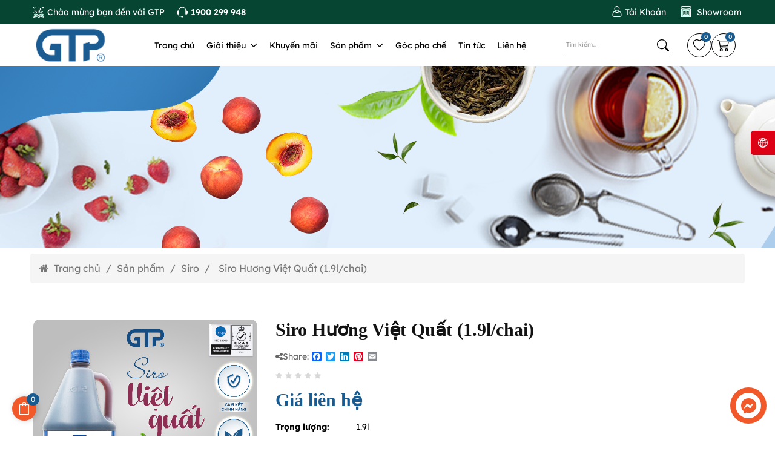

--- FILE ---
content_type: text/html; charset=utf-8
request_url: https://gtp.com.vn/thong-tin-san-pham/syrup/syrup-viet-quat-gtp-1-9l/78
body_size: 40239
content:


<!DOCTYPE html>



<html lang="vi">
<head>




       <!-- Google Tag Manager new -->
    <script>(function(w,d,s,l,i){w[l]=w[l]||[];w[l].push({'gtm.start':
    new Date().getTime(),event:'gtm.js'});var f=d.getElementsByTagName(s)[0],
    j=d.createElement(s),dl=l!='dataLayer'?'&l='+l:'';j.async=true;j.src=
    'https://www.googletagmanager.com/gtm.js?id='+i+dl;f.parentNode.insertBefore(j,f);
    })(window, document, 'script', 'dataLayer', 'GTM-W9TZGKL');</script>
    <!-- End Google Tag Manager -->


    <!-- Global site tag (gtag.js) - Google Analytics -->
    <script async src="https://www.googletagmanager.com/gtag/js?id=G-C8LVLXMQKR"></script>
    <script>
        window.dataLayer = window.dataLayer || [];
        function gtag() { dataLayer.push(arguments); }
        gtag('js', new Date());

        gtag('config', 'G-C8LVLXMQKR');
    </script>
    <!-- End  Global site tag (gtag.js) - Google Analytics -->

    

    <meta http-equiv="Content-Type" content="text/html; charset=UTF-8" /><meta name="theme-color" content="#8d251c" /><meta name="revisit-after" content="2 days" /><meta name="viewport" content="width=device-width, minimum-scale=1.0, maximum-scale=1.0, user-scalable=no" /><meta name="robots" content="noodp,index,follow" /><meta property="og:type" content="website" /><meta property="og:description" /><meta name="google-site-verification" content="c2c8yGfuerMkCu-ad2MkKsjqDfyTVWUIiGY9fBhcD8E" /><link rel="apple-touch-icon" href="/assets2/images/logo/logo16.ico" type="image/x-icon" /><link rel="shortcut icon" href="/assets2/images/logo/logo16.ico" type="image/x-icon" /><link rel="icon" href="/assets2/images/logo/logo32.png" sizes="32x32" /><link rel="icon" href="/assets2/images/logo/logo48.png" sizes="48x48" /><link rel="icon" href="/assets2/images/logo/logo96.png" sizes="96x96" /><link rel="icon" href="/assets2/images/logo/logo144.png" sizes="144x144" />


    

    <!----Add new---->
    <link rel="preload" as="script" href="/assets2/js/jquery.js" />
    <script src="/assets2/js/jquery.js" type="text/javascript"></script>

    <link rel="preload" as="script" href="/assets2/js/swiper.js" />
    <script src="/assets2/js/swiper.js" type="text/javascript"></script>

    <link rel="preload" as="script" href="/assets2/js/lazy.js" />
    <script src="/assets2/js/lazy.js" type="text/javascript"></script>

    <link rel="preload" as="script" href="/assets2/js/func.js" />
    <script src="/assets2/js/func.js" type="text/javascript"></script>


    <link rel="preload" as="style" type="text/css" href="/assets2/css/fonts.css" /><link href="/assets2/css/fonts.css" rel="stylesheet" type="text/css" media="all" /><link rel="preload" as="style" type="text/css" href="/assets2/css/font-awesome.css" /><link href="/assets2/css/font-awesome.css" rel="stylesheet" type="text/css" media="all" /><link rel="preload" as="style" type="text/css" href="/assets2/css/cart.css" /><link href="/assets2/css/cart.css" rel="stylesheet" type="text/css" media="all" /><link rel="preload" as="style" type="text/css" href="/assets2/css/bootstrap-4-3-min.css" /><link href="/assets2/css/bootstrap-4-3-min.css" rel="stylesheet" type="text/css" media="all" /><link rel="preload" as="style" type="text/css" href="/assets2/css/quickviews_popup_cart.css" /><link href="/assets2/css/quickviews_popup_cart.css" rel="stylesheet" type="text/css" media="all" /><link rel="preload" as="style" type="text/css" href="/assets2/css/datapager.css" /><link href="/assets2/css/datapager.css" rel="stylesheet" type="text/css" media="all" /><link rel="preload" as="style" type="text/css" href="/assets2/css/shoppingCart.css" /><link href="/assets2/css/shoppingCart.css" rel="stylesheet" type="text/css" media="all" /><link rel="preload" as="style" type="text/css" href="/assets2/css/main.css" /><link href="/assets2/css/main.css" rel="stylesheet" type="text/css" media="all" /><link rel="preload" as="style" type="text/css" href="/assets2/css/index.css" /><link href="/assets2/css/index.css" rel="stylesheet" type="text/css" media="all" /><link href="http://fonts.googleapis.com/css?family=Roboto" rel="stylesheet" type="text/css" />
    <meta name='description' content='Sản phẩm được sản xuất trên dây chuyền công nghệ hiện đại, nhà máy đạt chứng nhận hệ thống quản lý ATTP ISO 22000:2018, FSSC 22000, đảm bảo mang đến cho người tiêu dùng với sản phẩm chất lượng tốt nhất.' />
            <meta name='keywords' content='Siro Hương Việt Quất (1.9l/chai)' />
            <meta name='news_keywords' content='Siro Hương Việt Quất (1.9l/chai)'/>
                <!-- META FOR FACEBOOK -->
                <meta property='og:site_name' content='gtp.com.vn'/>
                <meta property='og:rich_attachment' content='true'/>
                <meta property='og:type' content='article'/>
                <meta property='article:publisher' content='https://www.facebook.com/nguyenlieutrasua.gtp/'/>
                <meta property='og:url' itemprop='url' content='https://gtp.com.vn/thong-tin-san-pham/siro/siro-huong-viet-quat-1-9l-chai-/78'/><meta property='og:image' itemprop='thumbnailUrl' content='https://gtp.com.vn/upload/product/ae2570c6-fe84-442b-9fb7-736328c3923a.jpg'/><meta property='og:image:width' content='300'/><meta property='og:title' itemprop='headline' content='Siro Hương Việt Quất (1.9l/chai)'/>
                <meta property='og:description' itemprop='description' content='Sản phẩm được sản xuất trên dây chuyền công nghệ hiện đại, nhà máy đạt chứng nhận hệ thống quản lý ATTP ISO 22000:2018, FSSC 22000, đảm bảo mang đến cho người tiêu dùng với sản phẩm chất lượng tốt nhất.' /><meta property='article:tag' content='Siro'/>
                <!-- END META FOR FACEBOOK -->
                <!-- Twitter Card -->
                <meta name='twitter:card' value='summary'/>
                <meta name='twitter:url' content='https://gtp.com.vn/thong-tin-san-pham/siro/siro-huong-viet-quat-1-9l-chai-/78'/>
                <meta name='twitter:title' content='Siro Hương Việt Quất (1.9l/chai)'/>
                <meta name='twitter:description' content='Sản phẩm được sản xuất trên dây chuyền công nghệ hiện đại, nhà máy đạt chứng nhận hệ thống quản lý ATTP ISO 22000:2018, FSSC 22000, đảm bảo mang đến cho người tiêu dùng với sản phẩm chất lượng tốt nhất.'/><meta name='twitter:image' content='https://gtp.com.vn/upload/product/ae2570c6-fe84-442b-9fb7-736328c3923a.jpg'/><meta name='twitter:site' content='gtp.com.vn'/>
                <meta name='twitter:creator'  content='gtp.com.vn'/>
                <!-- End Twitter Card -->

    <!-- TouchSpin CSS -->
    <link href="/assets2/css/jquery.bootstrap-touchspin.min.css" rel="stylesheet" />

    <style>
        :root {
            --mainColor: #185b90;
            --subColor: #064532;
            --textColor: #000000;
            --hover: #064532;
            --price: #185b90;
            --bgFoot: #fff4f1;
        }
    </style>


    <script>
        (function () {
            function asyncLoad() {
                var urls = [];
                for (var i = 0; i < urls.length; i++) {
                    var s = document.createElement('script');
                    s.type = 'text/javascript';
                    s.async = true;
                    s.src = urls[i];
                    var x = document.getElementsByTagName('script')[0];
                    x.parentNode.insertBefore(s, x);
                }
            };
            window.attachEvent ? window.attachEvent('onload', asyncLoad) : window.addEventListener('load', asyncLoad, false);
        })();
    </script>


 

    <script>
        document.addEventListener('DOMContentLoaded', function () {
            awe_lazyloadImage();
        });
        function awe_lazyloadImage() {
            var ll = new LazyLoad({
                elements_selector: ".lazyload",
                load_delay: 100,
                threshold: 0
            });
        } window.awe_lazyloadImage = awe_lazyloadImage;
    </script>

    <link rel="preconnect" href="https://fonts.googleapis.com/" /><link rel="preconnect" href="https://fonts.gstatic.com/" crossorigin="" /><link id="ctl00_ttEmbedLibCSS" rel="stylesheet" type="text/css" href="/assets2/css/embed_lib_v1.0.13.css" />
   


    <!----End Add new---->

<title>

</title></head>
<body>

    <!-- Google Tag Manager (noscript) old-->
    <noscript>
        <iframe src="https://www.googletagmanager.com/ns.html?id=GTM-KPPBPM4"
            height="0" width="0" style="display: none; visibility: hidden"></iframe>
    </noscript>
    <!-- End Google Tag Manager (noscript) -->

    <!-- Google Tag Manager (noscript) new-->
    <noscript>
        <iframe src="https://www.googletagmanager.com/ns.html?id=GTM-W9TZGKL"
            height="0" width="0" style="display: none; visibility: hidden"></iframe>
    </noscript>
    <!-- End Google Tag Manager (noscript) -->



    <div class="opacity_menu"></div>

    <!------------ start header ----------------->
    

<div class="topbarhea">
    <div class="container">
        <div class="row ">
            <div class="col-lg-7 col-md-7 col-sm-12 col-xs-12 col-12 d-none d-md-block">
                <div class="box_text_hi">
                    <div class="box_text_item">
                        <div class="img_top">

                            <img width="36" height="36" src="/assets2/images/icon_topbar_1.png" data-src="/assets2/images/icon_topbar_1.png" alt="GTP" class="lazyload loaded" data-was-processed="true">
                        </div>
                        <span>Chào mừng bạn đến với GTP</span>
                    </div>

                    <div class="box_text_item" title="1900 299 948">
                        <a href="tel:1900299948" title="1900 299 948" class="opaci_href"></a>
                        <div class="img_top">
                            <img width="36" height="36" src="/assets2/images/icon_topbar_2.png" data-src="/assets2/images/icon_topbar_2.png" alt="GTP" class="lazyload loaded" data-was-processed="true">
                        </div>
                        <span class="bold">1900 299 948</span>
                    </div>

                </div>
            </div>
            <div class="col-lg-5 col-md-5 col-sm-12 col-xs-12 col-12 text-hea-right">
                <div class="box_top_hea">
                    <a href="/dang-ky-tai-khoan" title="Tài Khoản" class="opaci_href"></a>
                    <svg viewBox="-42 0 512 512.001" xmlns="http://www.w3.org/2000/svg">
                        <path d="m210.351562 246.632812c33.882813 0 63.21875-12.152343 87.195313-36.128906 23.96875-23.972656 36.125-53.304687 36.125-87.191406 0-33.875-12.152344-63.210938-36.128906-87.191406-23.976563-23.96875-53.3125-36.121094-87.191407-36.121094-33.886718 0-63.21875 12.152344-87.191406 36.125s-36.128906 53.308594-36.128906 87.1875c0 33.886719 12.15625 63.222656 36.128906 87.195312 23.980469 23.96875 53.316406 36.125 87.191406 36.125zm-65.972656-189.292968c18.394532-18.394532 39.972656-27.335938 65.972656-27.335938 25.996094 0 47.578126 8.941406 65.976563 27.335938 18.394531 18.398437 27.339844 39.980468 27.339844 65.972656 0 26-8.945313 47.578125-27.339844 65.976562-18.398437 18.398438-39.980469 27.339844-65.976563 27.339844-25.992187 0-47.570312-8.945312-65.972656-27.339844-18.398437-18.394531-27.34375-39.976562-27.34375-65.976562 0-25.992188 8.945313-47.574219 27.34375-65.972656zm0 0"></path><path d="m426.128906 393.703125c-.691406-9.976563-2.089844-20.859375-4.148437-32.351563-2.078125-11.578124-4.753907-22.523437-7.957031-32.527343-3.3125-10.339844-7.808594-20.550781-13.375-30.335938-5.769532-10.15625-12.550782-19-20.160157-26.277343-7.957031-7.613282-17.699219-13.734376-28.964843-18.199219-11.226563-4.441407-23.667969-6.691407-36.976563-6.691407-5.226563 0-10.28125 2.144532-20.042969 8.5-6.007812 3.917969-13.035156 8.449219-20.878906 13.460938-6.707031 4.273438-15.792969 8.277344-27.015625 11.902344-10.949219 3.542968-22.066406 5.339844-33.042969 5.339844-10.96875 0-22.085937-1.796876-33.042968-5.339844-11.210938-3.621094-20.300782-7.625-26.996094-11.898438-7.769532-4.964844-14.800782-9.496094-20.898438-13.46875-9.753906-6.355468-14.808594-8.5-20.035156-8.5-13.3125 0-25.75 2.253906-36.972656 6.699219-11.257813 4.457031-21.003906 10.578125-28.96875 18.199219-7.609375 7.28125-14.390625 16.121094-20.15625 26.273437-5.558594 9.785157-10.058594 19.992188-13.371094 30.339844-3.199219 10.003906-5.875 20.945313-7.953125 32.523437-2.0625 11.476563-3.457031 22.363282-4.148437 32.363282-.679688 9.777344-1.023438 19.953125-1.023438 30.234375 0 26.726562 8.496094 48.363281 25.25 64.320312 16.546875 15.746094 38.4375 23.730469 65.066406 23.730469h246.53125c26.621094 0 48.511719-7.984375 65.0625-23.730469 16.757813-15.945312 25.253906-37.589843 25.253906-64.324219-.003906-10.316406-.351562-20.492187-1.035156-30.242187zm-44.90625 72.828125c-10.933594 10.40625-25.449218 15.464844-44.378906 15.464844h-246.527344c-18.933594 0-33.449218-5.058594-44.378906-15.460938-10.722656-10.207031-15.933594-24.140625-15.933594-42.585937 0-9.59375.316406-19.066407.949219-28.160157.617187-8.921874 1.878906-18.722656 3.75-29.136718 1.847656-10.285156 4.199219-19.9375 6.996094-28.675782 2.683593-8.378906 6.34375-16.675781 10.882812-24.667968 4.332031-7.617188 9.316407-14.152344 14.816407-19.417969 5.144531-4.925781 11.628906-8.957031 19.269531-11.980469 7.066406-2.796875 15.007812-4.328125 23.628906-4.558594 1.050781.558594 2.921875 1.625 5.953125 3.601563 6.167969 4.019531 13.277344 8.605469 21.136719 13.625 8.859375 5.648437 20.273437 10.75 33.910156 15.152344 13.941406 4.507812 28.160156 6.796875 42.273437 6.796875 14.113282 0 28.335938-2.289063 42.269532-6.792969 13.648437-4.410156 25.058594-9.507813 33.929687-15.164063 8.042969-5.140624 14.953125-9.59375 21.121094-13.617187 3.03125-1.972656 4.902344-3.042969 5.953125-3.601563 8.625.230469 16.566406 1.761719 23.636719 4.558594 7.636719 3.023438 14.121093 7.058594 19.265625 11.980469 5.5 5.261719 10.484375 11.796875 14.816406 19.421875 4.542969 7.988281 8.207031 16.289062 10.886719 24.660156 2.800781 8.75 5.15625 18.398438 7 28.675782 1.867187 10.433593 3.132812 20.238281 3.75 29.144531v.007812c.636719 9.058594.957031 18.527344.960937 28.148438-.003906 18.449219-5.214844 32.378906-15.9375 42.582031zm0 0"></path>
                    </svg>
                    <span class="sub-text">Tài Khoản</span>
                </div>
                  <div class="box_top_hea">
                    <a href="/lien-he" title="Showroom"" class="opaci_href"></a>
                    <div class="img_top">
                        <img width="36" height="36" src="/assets2/images/icon_topbar_3.png" data-src="/assets2/images/icon_topbar_3.png" alt="GTP" class="lazyload loaded" data-was-processed="true">
                    </div>
                    <span class="sub-text">Showroom</span>
                </div>
            </div>
        </div>
    </div>
</div>

<header class="header">
    <div class="main-header">
        <div class="container">
            <div class="box-hearder">
                <div class="row align-items-center">
                    <div class="col-lg-2 col-md-4 col-6 header-logo" id="header-logo">

                        <a href="/trang-chu" class="logo-wrapper" title="GTP">
                            <img width="130" src="/assets2/images/logo/logo.png" data-src="/assets2/images/logo/logo.png" alt="GTP" class="lazyload loaded" data-was-processed="true">
                        </a>

                    </div>
                    <div class="col-xl-5f col-lg-5 col-md-8 col-6">
                        <div class="header-menu">
                            <div class="navigation-horizontal overflow">
                                <div class="row">
                                    <div class="col-lg-12 col-sm-12 col-xs-12 col-12 sudes-main-header tab-content-mb">
                                        <div class="col-menu">
                                            <ul class="nav nav_new_menu">


                                                <li class="nav-item">
                                                    <a class="nav-link" href="/trang-chu" title="Trang chủ">Trang chủ</a>
                                                </li>


                                                <li class="nav-item has-childs   has-mega has-mega-1" data-section="header_nav">
                                                    
                                                    <a class="nav-link" href="/loai-tin-tuc/gioi-thieu/200" title="Giới thiệu">Giới thiệu
                                                        <svg xmlns="http://www.w3.org/2000/svg" width="16" height="16" fill="currentColor" class="bi bi-chevron-right" viewBox="0 0 16 16">
                                                            <path fill-rule="evenodd" d="M4.646 1.646a.5.5 0 0 1 .708 0l6 6a.5.5 0 0 1 0 .708l-6 6a.5.5 0 0 1-.708-.708L10.293 8 4.646 2.354a.5.5 0 0 1 0-.708"></path>
                                                        </svg>
                                                    </a>
                                                    <i class="open_mnu down_icon"></i>
                                                    <script type="text/x-custom-template" data-template="header_nav">
                                                    <div class="mega-content dropdown-menu">
                                                        <div class="row d-flex justify-content-center">
                                                            <div class="mega-menu-list  col-lg-11">
                                                                <ul class="level0 ">


                                                                    <li class="level1 parent item fix-navs nav-item-lv2 has-childs2">
                                                                        <a class="hmega" href="/loai-tin-tuc/gioi-thieu/200" title="Giới thiệu">Giới thiệu</a>
                                                                        <i class="open_mnu down_icon"></i>
                                                                        <ul class="level1 dropdown-menu">
                                                                            <li class='level2 nav-item-lv3'><a href='/tin-tuc/gioi-thieu/cau-chuyen-thuong-hieu/58' title='Câu Chuyện Thương Hiệu' target='_self'>Câu Chuyện Thương Hiệu</a></li><li class='level2 nav-item-lv3'><a href='/tin-tuc/gioi-thieu/lich-su-hinh-thanh-va-phat-trien/60' title='Lịch Sử Hình Thành Và Phát Triển' target='_self'>Lịch Sử Hình Thành Và Phát Triển</a></li><li class='level2 nav-item-lv3'><a href='/tin-tuc/gioi-thieu/giay-chung-nhan-va-giai-thuong/69' title='Giấy Chứng Nhận Và Giải Thưởng' target='_self'>Giấy Chứng Nhận Và Giải Thưởng</a></li><li class='level2 nav-item-lv3'><a href='/tin-tuc/gioi-thieu/giai-phap-oem/5129' title='Giải Pháp OEM' target='_self'>Giải Pháp OEM</a></li>
                                                                        </ul>
                                                                    </li>



                                                                    
                                                                    <li class="level1 parent item fix-navs nav-item-lv2 has-childs2">
                                                                        <a class="hmega" href="/loai-tin-tuc/hop-tac-phan-phoi/400" title="Hợp tác & phân phối">Hợp tác & phân phối</a>
                                                                        <i class="open_mnu down_icon"></i>
                                                                        <ul class="level1 dropdown-menu">
                                                                            <li class='level2 nav-item-lv3'><a href='/tin-tuc/hop-tac-phan-phoi/chinh-sach-hop-tac-phan-phoi/63' title='Chính Sách Hợp Tác & Phân Phối' target='_self'>Chính Sách Hợp Tác & Phân Phối</a></li><li class='level2 nav-item-lv3'><a href='/tin-tuc/hop-tac-phan-phoi/chi-nhanh-phan-phoi/64' title='Chi Nhánh Phân Phối' target='_self'>Chi Nhánh Phân Phối</a></li><li class='level2 nav-item-lv3'><a href='/lien-he' title='Liên Hệ Hợp Tác' target='_self'>Liên Hệ Hợp Tác</a></li>
                                                                        </ul>
                                                                    </li>

                                                                    
                                                                    
                                                                     <li class="level1 parent item fix-navs nav-item-lv2 has-childs2">
                                                                        <a class="hmega" href="/loai-tin-tuc/chinh-sach-quy-dinh/500" title="Chính sách quy định">Chính sách quy định</a>
                                                                        <i class="open_mnu down_icon"></i>
                                                                        <ul class="level1 dropdown-menu">
                                                                            <li class='level2 nav-item-lv3'><a href='/tin-tuc/chinh-sach-quy-dinh/quy-dinh-va-hinh-thuc-thanh-toan/31' title='Quy Định Và Hình Thức Thanh Toán' target='_self'>Quy Định Và Hình Thức Thanh Toán</a></li><li class='level2 nav-item-lv3'><a href='/tin-tuc/chinh-sach-quy-dinh/chinh-sach-van-chuyen-giao-nhan/32' title='Chính Sách Vận Chuyển & Giao Nhận' target='_self'>Chính Sách Vận Chuyển & Giao Nhận</a></li><li class='level2 nav-item-lv3'><a href='/tin-tuc/chinh-sach-quy-dinh/chinh-sach-doi-tra-hang/34' title='Chính Sách Đổi & Trả Hàng' target='_self'>Chính Sách Đổi & Trả Hàng</a></li><li class='level2 nav-item-lv3'><a href='/tin-tuc/chinh-sach-quy-dinh/chinh-sach-bao-mat-thong-tin/35' title='Chính Sách Bảo Mật Thông Tin' target='_self'>Chính Sách Bảo Mật Thông Tin</a></li>
                                                                        </ul>
                                                                    </li>


                                                                </ul>
                                                            </div>
                                                        </div>
                                                    </div>
                                                    </script>
                                                </li>



                                                
                                                <li class="nav-item ">
                                                    <a class="nav-link" href="/loai-tin-tuc/khuyen-mai/6003" title="Khuyến mãi">Khuyến mãi</a>
                                                </li>




                                                <li class="nav-item has-childs   has-mega has-mega-1" data-section="header_nav">
                                                    <a href="/san-pham" class="nav-link" title="Sản phẩm">Sản phẩm

                                                        <svg xmlns="http://www.w3.org/2000/svg" width="16" height="16" fill="currentColor" class="bi bi-chevron-right" viewBox="0 0 16 16">
                                                            <path fill-rule="evenodd" d="M4.646 1.646a.5.5 0 0 1 .708 0l6 6a.5.5 0 0 1 0 .708l-6 6a.5.5 0 0 1-.708-.708L10.293 8 4.646 2.354a.5.5 0 0 1 0-.708"></path>
                                                        </svg>
                                                    </a>
                                                    <i class="open_mnu down_icon"></i>

                                                    

                                                    <script type="text/x-custom-template" data-template="header_nav">
                                                        <div class="mega-content dropdown-menu">
                                                            <div class="row d-flex justify-content-center">
                                                                <div class="mega-menu-list  col-lg-9">
                                                                    <ul class="level0 ">

                                                                        <li class='level1 parent item fix-navs nav-item-lv2 has-childs2'>
                                                      <a class='hmega' href='/san-pham/siro/3' title='Siro'>Siro</a><i class='open_mnu down_icon'></i>
                                    <ul class='level1 dropdown-menu'><li class='level2 nav-item-lv3'><a href='/san-pham/siro/3?size=1' title='Loại 1.9l' target='_self'>Loại 1.9l</a></li><li class='level2 nav-item-lv3'><a href='/san-pham/siro/3?size=9' title='Loại 930ml' target='_self'>Loại 930ml</a></li><li class='level2 nav-item-lv3'><a href='/san-pham/siro/3?size=3' title='Loại Premium' target='_self'>Loại Premium</a></li><li class='level2 nav-item-lv3'><a href='/san-pham/siro/3?size=4' title='Loại Lamode' target='_self'>Loại Lamode</a></li></ul></li><li class='level1 parent item fix-navs nav-item-lv2 has-childs2'>
                                                      <a class='hmega' href='/san-pham/tra/4' title='Trà'>Trà</a><i class='open_mnu down_icon'></i>
                                    <ul class='level1 dropdown-menu'><li class='level2 nav-item-lv3'><a href='/san-pham/tra/4?size=5' title='Loại 500g' target='_self'>Loại 500g</a></li><li class='level2 nav-item-lv3'><a href='/san-pham/tra/4?size=1' title='Loại 1kg' target='_self'>Loại 1kg</a></li><li class='level2 nav-item-lv3'><a href='/san-pham/tra/4?size=3' title='Loại 3kg' target='_self'>Loại 3kg</a></li><li class='level2 nav-item-lv3'><a href='/san-pham/tra/4?size=4' title='Loại Lamode' target='_self'>Loại Lamode</a></li></ul></li><li class='level1 parent item fix-navs nav-item-lv2 has-childs2'>
                                                      <a class='hmega' href='/san-pham/pudding/6' title='Pudding'>Pudding</a><i class='open_mnu down_icon'></i>
                                    <ul class='level1 dropdown-menu'><li class='level2 nav-item-lv3'><a href='/san-pham/pudding/6?size=5' title='Loại 500g' target='_self'>Loại 500g</a></li><li class='level2 nav-item-lv3'><a href='/san-pham/pudding/6?size=1' title='Loại 1kg' target='_self'>Loại 1kg</a></li><li class='level2 nav-item-lv3'><a href='/san-pham/pudding/6?size=3' title='Loại Lamode' target='_self'>Loại Lamode</a></li></ul></li><li class='level1 parent item fix-navs nav-item-lv2 has-childs2'>
                                                      <a class='hmega' href='/san-pham/bot-kem-beo/2' title='Bột kem béo'>Bột kem béo</a><i class='open_mnu down_icon'></i>
                                    <ul class='level1 dropdown-menu'><li class='level2 nav-item-lv3'><a href='/san-pham/bot-kem-beo/2?size=1' title='Loại 1kg' target='_self'>Loại 1kg</a></li><li class='level2 nav-item-lv3'><a href='/san-pham/bot-kem-beo/2?size=5' title='Loại 5kg' target='_self'>Loại 5kg</a></li><li class='level2 nav-item-lv3'><a href='/san-pham/bot-kem-beo/2?size=3' title='Loại Lamode' target='_self'>Loại Lamode</a></li></ul></li><li class='level1 parent item fix-navs nav-item-lv2 has-childs2'>
                                                      <a class='hmega' href='/san-pham/tran-chau/5' title='Trân châu'>Trân châu</a><i class='open_mnu down_icon'></i>
                                    <ul class='level1 dropdown-menu'><li class='level2 nav-item-lv3'><a href='/san-pham/tran-chau/5?size=1' title='Loại 1kg' target='_self'>Loại 1kg</a></li><li class='level2 nav-item-lv3'><a href='/san-pham/tran-chau/5?size=3' title='Loại 3kg' target='_self'>Loại 3kg</a></li></ul></li><li class='level1 parent item fix-navs nav-item-lv2 has-childs2'>
                                                      <a class='hmega' href='/san-pham/t-s-hoa-tan/7' title='T.S hòa tan'>T.S hòa tan</a></li><li class='level1 parent item fix-navs nav-item-lv2 has-childs2'>
                                                      <a class='hmega' href='/san-pham/bot-jelly/9' title='Bột Jelly'>Bột Jelly</a></li><li class='level1 parent item fix-navs nav-item-lv2 has-childs2'>
                                                      <a class='hmega' href='/san-pham/sinh-to/1011' title='Sinh Tố'>Sinh Tố</a></li><li class='level1 parent item fix-navs nav-item-lv2 has-childs2'>
                                                      <a class='hmega' href='/san-pham/thach/1' title='Thạch'>Thạch</a></li><li class='level1 parent item fix-navs nav-item-lv2 has-childs2'>
                                                      <a class='hmega' href='/san-pham/phin-tra/1013' title='Phin trà'>Phin trà</a></li>

                                                                    </ul>
                                                                </div>

                                                                <div class="col-lg-3 mega-banner">
                                                                    <a href="/san-pham" title="Banner" class="banner-effect">
                                                                        <img width="451" src="/upload/banner/default/bannerCateDefault.jpg" 
                                                                            data-src="/upload/banner/default/bannerCateDefault.jpg" 
                                                                            alt="Banner" class="lazyload img-responsive mx-auto d-block loaded" data-was-processed="true">
                                                                    </a>
                                                                </div>

                                                            </div>
                                                        </div>
                                                    </script>
                                                </li>

                                                
                                                <li class="nav-item ">
                                                    <a class="nav-link" href="/loai-tin-tuc/goc-pha-che/700" title="Góc pha chế">Góc pha chế</a>
                                                </li>




                                                
                                                <li class="nav-item ">
                                                    <a class="nav-link" href="/loai-tin-tuc/tin-tuc/600" title="Tin tức">Tin tức</a>
                                                </li>

                                                <li class="nav-item ">
                                                    <a class="nav-link" href="/lien-he" title="Liên hệ">Liên hệ</a>
                                                </li>


                                            </ul>
                                        </div>
                                        
                                    </div>
                                </div>
                            </div>
                        </div>
                    </div>


                    <div class="col-lg-2 col-md-12 col-12 header-mid" id="boxSearch">
                        <div class="list-top-item header_tim_kiem">
                            <form action="/tim-kiem"  id="searchForm" method="get" class="header-search-form input-group search-bar" role="search">
                                <input name="keyword" required="" class="input-group-field auto-search search-auto form-control" placeholder="Tìm kiếm..." autocomplete="off" type="text">
                                
                                <button type="submit" class="btn icon-fallback-text" aria-label="Tìm kiếm" title="Tìm kiếm">
                                    <svg xmlns="http://www.w3.org/2000/svg" width="16" height="16" fill="currentColor" class="bi bi-search" viewBox="0 0 16 16">
                                        <path d="M11.742 10.344a6.5 6.5 0 1 0-1.397 1.398h-.001c.03.04.062.078.098.115l3.85 3.85a1 1 0 0 0 1.415-1.414l-3.85-3.85a1.007 1.007 0 0 0-.115-.1zM12 6.5a5.5 5.5 0 1 1-11 0 5.5 5.5 0 0 1 11 0z"></path>
                                    </svg>
                                </button>

                                <div class="search-suggest">

                                    


                                    <div class="item-suggest">
                                        <div class="search-title">
                                            <svg height="20" viewBox="0 0 512 512" width="20" xmlns="http://www.w3.org/2000/svg">
                                                <g data-name="Layer 2">
                                                    <g id="trend_up">
                                                        <path id="background" d="m256 31a225.07 225.07 0 0 1 87.57 432.33 225.07 225.07 0 0 1 -175.14-414.66 223.45 223.45 0 0 1 87.57-17.67m0-31c-141.38 0-256 114.62-256 256s114.62 256 256 256 256-114.62 256-256-114.62-256-256-256z"></path>
                                                        <path d="m133.35 334.73a18.11 18.11 0 0 1 -8-1.9c-6.59-3.23-10.36-10.21-9.17-17a22.45 22.45 0 0 1 5.4-11.46c27.31-27.74 54.67-55 75.46-75.63a18 18 0 0 1 12.75-5.63c4.83 0 9.49 2.1 13.47 6.08l47 47 64-64h-6.46c-8.21 0-19.46-.1-25.91-.16-10.16-.08-17.28-7.16-17.33-17.22a17.52 17.52 0 0 1 4.84-12.53 17.19 17.19 0 0 1 12.31-4.88c13-.05 26-.07 38.52-.07 13.05 0 26.06 0 38.67.07 9.73 0 16.84 7 16.9 16.56.18 26.67.17 53 0 78.22-.06 9.58-7.33 16.54-17.28 16.54h-.2c-9.88-.09-16.89-7.06-17.05-16.94-.12-7.75-.1-15.63-.07-23.24q0-5 0-10v-2c-.25.22-.48.44-.7.66q-32.46 32.6-64.89 65.22l-9 9c-5.4 5.43-10.45 8.07-15.44 8.07s-9.9-2.58-15.16-7.88l-46.26-46.25-3.75 3.81c-4 4-7.82 7.76-11.52 11.48l-17.38 17.49c-10 10.08-20.34 20.51-30.55 30.73a18.58 18.58 0 0 1 -13.2 5.86z"></path>
                                                    </g>
                                                </g></svg>
                                            Đề xuất phổ biến
                                        </div>
                                        <div class="search-list">
                                            <a href='/san-pham/siro/3' class='search-item' title='Siro'>Siro
											                                </a><a href='/san-pham/tra/4' class='search-item' title='Trà'>Trà
											                                </a><a href='/san-pham/pudding/6' class='search-item' title='Pudding'>Pudding
											                                </a><a href='/san-pham/bot-kem-beo/2' class='search-item' title='Bột kem béo'>Bột kem béo
											                                </a><a href='/san-pham/tran-chau/5' class='search-item' title='Trân châu'>Trân châu
											                                </a><a href='/san-pham/t-s-hoa-tan/7' class='search-item' title='T.S hòa tan'>T.S hòa tan
											                                </a><a href='/san-pham/bot-jelly/9' class='search-item' title='Bột Jelly'>Bột Jelly
											                                </a><a href='/san-pham/sinh-to/1011' class='search-item' title='Sinh Tố'>Sinh Tố
											                                </a><a href='/san-pham/thach/1' class='search-item' title='Thạch'>Thạch
											                                </a><a href='/san-pham/phin-tra/1013' class='search-item' title='Phin trà'>Phin trà
											                                </a>
                                        </div>
                                    </div>


                                    <div class="list-search">
                                    </div>

                                </div>

                            </form>
                        </div>
                    </div>
                    <div class="col-xl-1f col-lg-2 col-md-8 col-6 header-right" id="header-right" >

                        <div class="sudes-header-iwish">
                            <a href="/san-pham-yeu-thich" title="Danh sách yêu thích" id="wishlist-block">
                                <span class="box-icon">
                                    <svg xmlns="http://www.w3.org/2000/svg" width="16" height="16" fill="currentColor" class="bi bi-heart" viewBox="0 0 16 16">
                                        <path d="m8 2.748-.717-.737C5.6.281 2.514.878 1.4 3.053c-.523 1.023-.641 2.5.314 4.385.92 1.815 2.834 3.989 6.286 6.357 3.452-2.368 5.365-4.542 6.286-6.357.955-1.886.838-3.362.314-4.385C13.486.878 10.4.28 8.717 2.01L8 2.748zM8 15C-7.333 4.868 3.279-3.04 7.824 1.143c.06.055.119.112.176.171a3.12 3.12 0 0 1 .176-.17C12.72-3.042 23.333 4.867 8 15z"></path>
                                    </svg>
                                    <span class="js-wishlist-count" id="count-items-wishlist">0</span>
                                </span>
                            </a>
                        </div>

                        <div class="sudes-header-cart header-action_cart" id="cart-block">
                            <a class="a-hea" href="/gio-hang" aria-label="Giỏi hàng" title="Giỏi hàng">
                                <span class="box-icon">
                                    <svg xmlns="http://www.w3.org/2000/svg" width="30" height="30" fill="currentColor" class="bi bi-cart3" viewBox="0 0 16 16">
                                        <path d="M0 1.5A.5.5 0 0 1 .5 1H2a.5.5 0 0 1 .485.379L2.89 3H14.5a.5.5 0 0 1 .49.598l-1 5a.5.5 0 0 1-.465.401l-9.397.472L4.415 11H13a.5.5 0 0 1 0 1H4a.5.5 0 0 1-.491-.408L2.01 3.607 1.61 2H.5a.5.5 0 0 1-.5-.5zM3.102 4l.84 4.479 9.144-.459L13.89 4H3.102zM5 12a2 2 0 1 0 0 4 2 2 0 0 0 0-4zm7 0a2 2 0 1 0 0 4 2 2 0 0 0 0-4zm-7 1a1 1 0 1 1 0 2 1 1 0 0 1 0-2zm7 0a1 1 0 1 1 0 2 1 1 0 0 1 0-2z"></path>
                                    </svg>
                                    <span class="count_item count_item_pr hidden-count" id="count-items-cart">0</span>
                                </span>
                            </a>

                        </div>
                        <button class="menu-icon md-hidden" aria-label="Menu" id="btn-menu-mobile" title="Menu">
                            <svg xmlns="http://www.w3.org/2000/svg" width="16" height="16" fill="currentColor" class="bi bi-list" viewBox="0 0 16 16">
                                <path fill-rule="evenodd" d="M2.5 12a.5.5 0 0 1 .5-.5h10a.5.5 0 0 1 0 1H3a.5.5 0 0 1-.5-.5zm0-4a.5.5 0 0 1 .5-.5h10a.5.5 0 0 1 0 1H3a.5.5 0 0 1-.5-.5zm0-4a.5.5 0 0 1 .5-.5h10a.5.5 0 0 1 0 1H3a.5.5 0 0 1-.5-.5z"></path>
                            </svg>
                        </button>
                    </div>
                </div>
            </div>
        </div>
    </div>



    <!------------------- start menu-mobile ---------------------->
    <div class="header-menu-mobile">
        <div class="container">
            <div class="navigation-horizontal-mobile">
                <div class="title_menu md-hidden">
                    <ul id="tabs-menu-mb">
                        <li class="tab-link" data-tab="tab-menu-1">Menu</li>
                    </ul>
                    <div class="close-mb-menu"></div>
                </div>
                <div class="row">
                    <div class="col-lg-12 col-sm-12 col-xs-12 col-12 sudes-main-header tab-content-mb" id="tab-menu-1">
                        <div class="col-menu">
                            <ul class="nav nav_new_menu">

                                <li class="nav-item ">
                                    <a class="nav-link" href="/trang-chu" title="Trang chủ">Trang chủ</a>
                                </li>

                                <li class="nav-item has-childs   has-mega has-mega-1" data-section="header_nav">
                                    <a class="nav-link" href="/loai-tin-tuc/gioi-thieu/200" title="Giới thiệu">Giới thiệu
                                        <svg xmlns="http://www.w3.org/2000/svg" width="16" height="16" fill="currentColor" class="bi bi-chevron-right" viewBox="0 0 16 16">
                                            <path fill-rule="evenodd" d="M4.646 1.646a.5.5 0 0 1 .708 0l6 6a.5.5 0 0 1 0 .708l-6 6a.5.5 0 0 1-.708-.708L10.293 8 4.646 2.354a.5.5 0 0 1 0-.708"></path>
                                        </svg>
                                    </a>
                                    <i class="open_mnu down_icon"></i>
                                    <script type="text/x-custom-template" data-template="header_nav">
                                        <div class="mega-content dropdown-menu">
                                            <div class="row d-flex justify-content-center">
                                                <div class="mega-menu-list  col-lg-9">
                                                    <ul class="level0 ">


                                                        <li class="level1 parent item fix-navs nav-item-lv2 has-childs2">
                                                            <a class="hmega" href="/loai-tin-tuc/gioi-thieu/200" title="Giới thiệu">Giới thiệu</a>
                                                            <i class="open_mnu down_icon"></i>
                                                            <ul class="level1 dropdown-menu">
                                                                <li class='level2 nav-item-lv3'><a href='/tin-tuc/gioi-thieu/cau-chuyen-thuong-hieu/58' title='Câu Chuyện Thương Hiệu' target='_self'>Câu Chuyện Thương Hiệu</a></li><li class='level2 nav-item-lv3'><a href='/tin-tuc/gioi-thieu/lich-su-hinh-thanh-va-phat-trien/60' title='Lịch Sử Hình Thành Và Phát Triển' target='_self'>Lịch Sử Hình Thành Và Phát Triển</a></li><li class='level2 nav-item-lv3'><a href='/tin-tuc/gioi-thieu/giay-chung-nhan-va-giai-thuong/69' title='Giấy Chứng Nhận Và Giải Thưởng' target='_self'>Giấy Chứng Nhận Và Giải Thưởng</a></li><li class='level2 nav-item-lv3'><a href='/tin-tuc/gioi-thieu/giai-phap-oem/5129' title='Giải Pháp OEM' target='_self'>Giải Pháp OEM</a></li>
                                                            </ul>
                                                        </li>

                                                        <li class="level1 parent item fix-navs nav-item-lv2 has-childs2">
                                                            <a class="hmega" href="/loai-tin-tuc/hop-tac-phan-phoi/400" title="Hợp tác & phân phối">Hợp tác & phân phối</a>
                                                            <i class="open_mnu down_icon"></i>
                                                            <ul class="level1 dropdown-menu">
                                                                <li class='level2 nav-item-lv3'><a href='/tin-tuc/hop-tac-phan-phoi/chinh-sach-hop-tac-phan-phoi/63' title='Chính Sách Hợp Tác & Phân Phối' target='_self'>Chính Sách Hợp Tác & Phân Phối</a></li><li class='level2 nav-item-lv3'><a href='/tin-tuc/hop-tac-phan-phoi/chi-nhanh-phan-phoi/64' title='Chi Nhánh Phân Phối' target='_self'>Chi Nhánh Phân Phối</a></li><li class='level2 nav-item-lv3'><a href='/lien-he' title='Liên Hệ Hợp Tác' target='_self'>Liên Hệ Hợp Tác</a></li>
                                                            </ul>
                                                        </li>


                                                        <li class="level1 parent item fix-navs nav-item-lv2 has-childs2">
                                                            <a class="hmega" href="/loai-tin-tuc/chinh-sach-quy-dinh/500" title="Chính sách quy định">Chính sách quy định</a>
                                                            <i class="open_mnu down_icon"></i>
                                                            <ul class="level1 dropdown-menu">
                                                                <li class='level2 nav-item-lv3'><a href='/tin-tuc/chinh-sach-quy-dinh/quy-dinh-va-hinh-thuc-thanh-toan/31' title='Quy Định Và Hình Thức Thanh Toán' target='_self'>Quy Định Và Hình Thức Thanh Toán</a></li><li class='level2 nav-item-lv3'><a href='/tin-tuc/chinh-sach-quy-dinh/chinh-sach-van-chuyen-giao-nhan/32' title='Chính Sách Vận Chuyển & Giao Nhận' target='_self'>Chính Sách Vận Chuyển & Giao Nhận</a></li><li class='level2 nav-item-lv3'><a href='/tin-tuc/chinh-sach-quy-dinh/chinh-sach-doi-tra-hang/34' title='Chính Sách Đổi & Trả Hàng' target='_self'>Chính Sách Đổi & Trả Hàng</a></li><li class='level2 nav-item-lv3'><a href='/tin-tuc/chinh-sach-quy-dinh/chinh-sach-bao-mat-thong-tin/35' title='Chính Sách Bảo Mật Thông Tin' target='_self'>Chính Sách Bảo Mật Thông Tin</a></li>
                                                            </ul>
                                                        </li>

                                                    </ul>
                                                </div>
                                            </div>
                                        </div>
                                    </script>
                                </li>


                                <li class="nav-item ">
                                    <a class="nav-link" href="/loai-tin-tuc/khuyen-mai/6003" title="Khuyến mãi">Khuyến mãi</a>
                                </li>

                                <li class="nav-item has-childs   has-mega has-mega-1" data-section="header_nav">
                                    <a href="/san-pham" class="nav-link" title="Sản phẩm">Sản phẩm

                                        <svg xmlns="http://www.w3.org/2000/svg" width="16" height="16" fill="currentColor" class="bi bi-chevron-right" viewBox="0 0 16 16">
                                            <path fill-rule="evenodd" d="M4.646 1.646a.5.5 0 0 1 .708 0l6 6a.5.5 0 0 1 0 .708l-6 6a.5.5 0 0 1-.708-.708L10.293 8 4.646 2.354a.5.5 0 0 1 0-.708"></path>
                                        </svg>
                                    </a>
                                    <i class="open_mnu down_icon"></i>

                                    <script type="text/x-custom-template" data-template="header_nav">
	                                    <div class="mega-content dropdown-menu">
		                                    <div class="row d-flex justify-content-center">
			                                    <div class="mega-menu-list  col-lg-9">
				                                    <ul class="level0 ">
					                                    <li class='level1 parent item fix-navs nav-item-lv2 has-childs2'>
                                                      <a class='hmega' href='/san-pham/siro/3' title='Siro'>Siro</a><i class='open_mnu down_icon'></i>
                                    <ul class='level1 dropdown-menu'><li class='level2 nav-item-lv3'><a href='/san-pham/siro/3?size=1' title='Loại 1.9l' target='_self'>Loại 1.9l</a></li><li class='level2 nav-item-lv3'><a href='/san-pham/siro/3?size=9' title='Loại 930ml' target='_self'>Loại 930ml</a></li><li class='level2 nav-item-lv3'><a href='/san-pham/siro/3?size=3' title='Loại Premium' target='_self'>Loại Premium</a></li><li class='level2 nav-item-lv3'><a href='/san-pham/siro/3?size=4' title='Loại Lamode' target='_self'>Loại Lamode</a></li></ul></li><li class='level1 parent item fix-navs nav-item-lv2 has-childs2'>
                                                      <a class='hmega' href='/san-pham/tra/4' title='Trà'>Trà</a><i class='open_mnu down_icon'></i>
                                    <ul class='level1 dropdown-menu'><li class='level2 nav-item-lv3'><a href='/san-pham/tra/4?size=5' title='Loại 500g' target='_self'>Loại 500g</a></li><li class='level2 nav-item-lv3'><a href='/san-pham/tra/4?size=1' title='Loại 1kg' target='_self'>Loại 1kg</a></li><li class='level2 nav-item-lv3'><a href='/san-pham/tra/4?size=3' title='Loại 3kg' target='_self'>Loại 3kg</a></li><li class='level2 nav-item-lv3'><a href='/san-pham/tra/4?size=4' title='Loại Lamode' target='_self'>Loại Lamode</a></li></ul></li><li class='level1 parent item fix-navs nav-item-lv2 has-childs2'>
                                                      <a class='hmega' href='/san-pham/pudding/6' title='Pudding'>Pudding</a><i class='open_mnu down_icon'></i>
                                    <ul class='level1 dropdown-menu'><li class='level2 nav-item-lv3'><a href='/san-pham/pudding/6?size=5' title='Loại 500g' target='_self'>Loại 500g</a></li><li class='level2 nav-item-lv3'><a href='/san-pham/pudding/6?size=1' title='Loại 1kg' target='_self'>Loại 1kg</a></li><li class='level2 nav-item-lv3'><a href='/san-pham/pudding/6?size=3' title='Loại Lamode' target='_self'>Loại Lamode</a></li></ul></li><li class='level1 parent item fix-navs nav-item-lv2 has-childs2'>
                                                      <a class='hmega' href='/san-pham/bot-kem-beo/2' title='Bột kem béo'>Bột kem béo</a><i class='open_mnu down_icon'></i>
                                    <ul class='level1 dropdown-menu'><li class='level2 nav-item-lv3'><a href='/san-pham/bot-kem-beo/2?size=1' title='Loại 1kg' target='_self'>Loại 1kg</a></li><li class='level2 nav-item-lv3'><a href='/san-pham/bot-kem-beo/2?size=5' title='Loại 5kg' target='_self'>Loại 5kg</a></li><li class='level2 nav-item-lv3'><a href='/san-pham/bot-kem-beo/2?size=3' title='Loại Lamode' target='_self'>Loại Lamode</a></li></ul></li><li class='level1 parent item fix-navs nav-item-lv2 has-childs2'>
                                                      <a class='hmega' href='/san-pham/tran-chau/5' title='Trân châu'>Trân châu</a><i class='open_mnu down_icon'></i>
                                    <ul class='level1 dropdown-menu'><li class='level2 nav-item-lv3'><a href='/san-pham/tran-chau/5?size=1' title='Loại 1kg' target='_self'>Loại 1kg</a></li><li class='level2 nav-item-lv3'><a href='/san-pham/tran-chau/5?size=3' title='Loại 3kg' target='_self'>Loại 3kg</a></li></ul></li><li class='level1 parent item fix-navs nav-item-lv2 has-childs2'>
                                                      <a class='hmega' href='/san-pham/t-s-hoa-tan/7' title='T.S hòa tan'>T.S hòa tan</a></li><li class='level1 parent item fix-navs nav-item-lv2 has-childs2'>
                                                      <a class='hmega' href='/san-pham/bot-jelly/9' title='Bột Jelly'>Bột Jelly</a></li><li class='level1 parent item fix-navs nav-item-lv2 has-childs2'>
                                                      <a class='hmega' href='/san-pham/sinh-to/1011' title='Sinh Tố'>Sinh Tố</a></li><li class='level1 parent item fix-navs nav-item-lv2 has-childs2'>
                                                      <a class='hmega' href='/san-pham/thach/1' title='Thạch'>Thạch</a></li><li class='level1 parent item fix-navs nav-item-lv2 has-childs2'>
                                                      <a class='hmega' href='/san-pham/phin-tra/1013' title='Phin trà'>Phin trà</a></li>

				                                    </ul>
			                                    </div>
		                                    </div>
	                                    </div>
                                    </script>
                                </li>

                                <li class="nav-item ">
                                    <a class="nav-link" href="/loai-tin-tuc/goc-pha-che/700" title="Góc pha chế">Góc pha chế</a>
                                </li>

                                <li class="nav-item ">
                                    <a class="nav-link" href="/loai-tin-tuc/tin-tuc/600" title="Tin tức">Tin tức</a>
                                </li>

                                <li class="nav-item ">
                                    <a class="nav-link" href="/lien-he" title="Liên hệ">Liên hệ</a>
                                </li>


                            </ul>
                        </div>
                    </div>
                </div>
            </div>
        </div>
    </div>
    <!------------------- end menu-mobile ---------------------->



    <div class="mobile-nav-overflow"></div>
</header>


<script>
    const header = document.querySelector('header.header');
    let headerHeight = header.offsetHeight;
    let resizeWindow = window.innerWidth;
    let offsetStickyHeader = header.offsetHeight;
    let offsetStickyDown = 0;
    let resizeTimer;

    const tabLinks = document.querySelectorAll('.tab-link');
    const tabContents = document.querySelectorAll('.tab-content-mb');

    const handleResize = () => {
        if (resizeTimer) clearTimeout(resizeTimer);

        resizeTimer = setTimeout(() => {
            const newWidth = window.innerWidth;

            if (resizeWindow !== newWidth) {
                header.classList.remove('hSticky');
                header.style.minHeight = '';

                headerHeight = header.offsetHeight;
                header.style.minHeight = `${headerHeight}px`;

                resizeWindow = newWidth;
            }
        }, 200);
    };

    const handleScroll = () => {
        const scrollTop = window.scrollY;

        if (scrollTop > offsetStickyHeader && scrollTop > offsetStickyDown) {
            header.classList.add('hSticky');
        }

        if (scrollTop <= offsetStickyDown && scrollTop <= offsetStickyHeader) {
            header.classList.remove('hSticky');
        }

        offsetStickyDown = scrollTop;
    };

    const handleTabClick = (tabLink) => {
        const tabId = tabLink.dataset.tab;

        tabLinks.forEach((link) => link.classList.remove('active'));
        tabLink.classList.add('active');

        tabContents.forEach((tabContent) => tabContent.classList.remove('active'));
        document.getElementById(tabId).classList.add('active');
    };

    const initializeTabs = () => {
        if (window.innerWidth <= 991) {
            const tabMenu1 = document.getElementById('tab-menu-1');
            const tabLinkMenu1 = document.querySelector('.tab-link[data-tab="tab-menu-1"]');

            tabMenu1.classList.add('active');
            tabLinkMenu1.classList.add('active');

            tabLinks.forEach((tabLink) => {
                tabLink.addEventListener('click', () => handleTabClick(tabLink));
            });
        }
    };

    window.addEventListener('resize', handleResize);
    window.addEventListener('scroll', handleScroll);

    tabLinks.forEach((tabLink) => {
        tabLink.addEventListener('click', () => handleTabClick(tabLink));
    });

    document.addEventListener('DOMContentLoaded', initializeTabs);




</script>

<script>
    document.querySelector("#searchForm input[name='keyword']").addEventListener("keypress", function (event) {
        if (event.key === "Enter") {
            event.preventDefault(); // Ngăn không cho hành động mặc định
            this.form.submit(); // Submit form thủ công
        }
    });
</script>



    <!------------ end header ----------------->

    <div class="bodywrap">

        
    
    <section id="wrapper">
        <!------------ start Bannersub ----------------->
        
<nav data-depth="2" class="breadcrumb hidden-sm-down" style="display: block">
    <div class="category-cover hidden-sm-down" style="
        background-image: url('/upload/banner/8821ecb3-857f-4060-ae2c-dad674d93151.png');
        width: 100%;
        height: 300px;
        background-position: center;
        background-repeat: no-repeat;
        background-size: cover;">
    </div>
</nav>

        <!------------ end header ------------------->

        <div class="container">
            <div class="row hidden-sm-down">
                <div class="box-breadcrumb breadcrumb woocommerce-breadcrumb" style="display: block">
                    <ol itemscope itemtype="https://schema.org/BreadcrumbList">
                        <li itemprop="itemListElement" itemscope itemtype="https://schema.org/ListItem">
                            <a itemprop="item" href="/trang-chu"><i class="fa fa-home"></i>
                                <span itemprop="name" class="breadcrumb-home">Trang chủ</span> </a>
                            <meta itemprop="position" content="1">
                        </li>
                        <li itemprop="itemListElement" itemscope itemtype="https://schema.org/ListItem">
                            <a itemprop="item" href="/san-pham">
                                <span itemprop="name">Sản phẩm</span> </a>
                            <meta itemprop="position" content="2">
                        </li>
                        <li itemprop="itemListElement" itemscope itemtype="https://schema.org/ListItem">
                            <a itemprop="item" href="/san-pham/siro/3">
                                <span itemprop="name">Siro </span></a>
                            <meta itemprop="position" content="3">
                        </li>
                        <li itemprop="itemListElement" itemscope itemtype="https://schema.org/ListItem">
                            <a itemprop="item" href="/thong-tin-san-pham/siro/siro-huong-viet-quat-1-9l-chai-/78">
                                <span itemprop="name">Siro Hương Việt Quất (1.9l/chai)</span> </a>
                            <meta itemprop="position" content="4">
                        </li>
                    </ol>
                    <script type="text/javascript">
                        $(document).ready(function () {
                            document.title = 'Siro Hương Việt Quất (1.9l/chai)';
                            });
                    </script>
                </div>
            </div>
        </div>

        <div class="container" id="" style="margin-top: 50px">
            <div class="row">
                <div id="content-wrapper" class="col-lg-12 col-xs-12">
                    <section id="main" class="product-detail thumbs-bottom product-image-thumbs product-thumbs-bottom"
                        itemscope itemtype="https://schema.org/Product">
                        <meta itemprop="url" content="/thong-tin-san-pham/siro/siro-huong-viet-quat-1-9l-chai-/78">
                        <div class="row">

                            <div class="col-xl-4 col-lg-4 col-md-12 col-sm-12 col-xs-12 col-sp-12">
                                <section class="page-content" id="content" data-templateview="bottom" data-numberimage="5"
                                    data-numberimage1200="5" data-numberimage992="5" data-numberimage768="4" data-numberimage576="4"
                                    data-numberimage480="3" data-numberimage360="2" data-templatemodal="0" data-templatezoomtype="in"
                                    data-zoomposition="right" data-zoomwindowwidth="400" data-zoomwindowheight="400">
                                    <div class="images-container">
                                        <div class="product-cover ">
                                          
                                            <img id="mainImage" style="border-radius:10px" data-type-zoom="" loading='lazy' class="js-qv-product-cover img-fluid lazyload lazyowl duration-300"
                                                src='/upload/product/ae2570c6-fe84-442b-9fb7-736328c3923a.jpg'  
                                                data-src="/upload/product/ae2570c6-fe84-442b-9fb7-736328c3923a.jpg" alt="Siro Hương Việt Quất (1.9l/chai)"
                                                title="Siro Hương Việt Quất (1.9l/chai)" itemprop="image">
                                             <div id="zoomLens"></div>
                                        </div>

                                        
                                    </div>
                                </section>
                           
                            </div>
                          
                           

                            <div class="detail-padding-left col-xl-8 col-lg-8 col-md-12 col-sm-12 col-xs-12 col-sp-12">
                                <h1 class="h1 product-detail-name" itemprop="name" style="text-transform: none">Siro Hương Việt Quất (1.9l/chai)
                                    
                                </h1>
                                <div class="product-additional-info">
                                    <div class="social-sharing2">
                                        <span class="share-this"><i class="fa fa-share-alt"></i>Share:</span>
                                        <div class='a2a_kit a2a_default_style'>
                                    <a class='a2a_button_facebook'></a>
                                    <a class='a2a_button_twitter'></a>
                                    <a class='a2a_button_linkedin'></a>
                                    <a class='a2a_button_pinterest'></a>
                                    <a class='a2a_button_email'></a>
                                </div>
                <script type='text/javascript' src='https://static.addtoany.com/menu/page.js'></script>
                                    </div>
                                </div>
                                <div id="leo_product_reviews_block_extra" style="margin: 5px 0px;"
                                    class="no-print" itemprop="aggregateRating" itemscope itemtype="https://schema.org/AggregateRating">
                                    <div class="reviews_note clearfix">
                                        <span class="hidden-xl-down">Rating</span><div class="star_content clearfix">
                                            <div class='star'></div><div class='star'></div><div class='star'></div><div class='star'></div><div class='star'></div>
                                            
                                        </div>
                                    </div>
                                    
                                </div>
                                <div class="leo-more-cdown" data-idproduct="78"></div>
                                <div class="product-prices" style="margin-top: 0px">
                                    <div class="product-price h5 " itemprop="offers" itemscope itemtype="https://schema.org/Offer">
                                        <link itemprop="availability" href="https://schema.org/InStock" />
                                        <meta itemprop="priceCurrency" content="VNĐ">
                                        <div class="current-price">
                                            <span itemprop="price" content="Giá liên hệ" >Giá liên hệ</span>
                                            
                                        </div>
                                    </div>
                                    
                                </div>
                                <div id="product-description-short-1" class="description-short" itemprop="description">
                                    <div class='status clearfix'>
                                        
                                        <div class="row cl-border-bot">
                                            <span class="col-md-2 cl-title"><strong>Trọng lượng: </strong></span>
                                            <div class="col-md-10 cl-desc">
                                                1.9l
                                            </div>
                                        </div>
                                        
                                        <div class="row cl-border-bot">
                                            <span class="col-md-2  cl-title"><strong>Thành phần: </strong></span>
                                            <div class="col-md-10  cl-desc">
                                                Nước, đường tinh luyện, đường fructose, chất điều chỉnh độ acid (INS 330, INS 452(i), INS 331(iii)), hương việt quất tổng hợp, chất ổn định (INS 466, INS 414, INS 445(iii)), chất tạo ngọt tổng hợp (INS 951), chất bảo quản (INS 202, INS 211), màu tổng hợp (INS 102, INS 129, INS 133), chất chống oxi hóa (INS 307b).
                                            </div>
                                        </div>
                                        
                                        <div class="row cl-border-bot">
                                            <span class="col-md-2 cl-title"><strong>Sử dụng: </strong></span>
                                            <div class="col-md-10 cl-desc">
                                                Dùng để pha chế các loại thức uống giải khát, trà sữa, cocktail, rau câu,...
                                            </div>
                                        </div>
                                        
                                        <div class="row cl-border-bot">
                                            <span class="col-md-2 cl-title"><strong>Hạn sử dụng: </strong></span>
                                            <div class="col-md-10 cl-desc">
                                                In trên bao bì
                                            </div>
                                        </div>
                                        
                                        <div class="row cl-border-bot">
                                            <span class="col-md-2 cl-title"><strong>Bảo quản: </strong></span>
                                            <div class="col-md-10 cl-desc">
                                                Nơi thoáng mát, khô ráo, tránh ánh nắng trực tiếp.
                                            </div>
                                        </div>
                                        
                                        <div class="row cl-border-bot">
                                            <span class="col-md-2 cl-title"><strong>Chứng nhận: </strong></span>
                                            <div class="col-md-10  cl-desc">
                                                STCB: 19/GTP/2025<br>Quản lý hệ thống ATTP theo ISO 22000:2018 và FSSC 22000.
                                            </div>
                                        </div>
                                        

                                        <div class="row ">
                                            <span class="col-md-2 cl-title"><strong>Mô tả: </strong></span>
                                            <div id="desc-product" class="col-md-10 cl-desc desc-short">
                                                Sản phẩm được sản xuất trên dây chuyền công nghệ hiện đại, nhà máy đạt chứng nhận hệ thống quản lý ATTP ISO 22000:2018, FSSC 22000, đảm bảo mang đến cho người tiêu dùng với sản phẩm chất lượng tốt nhất.
                                            </div>
                                        </div>
                                        <div class="row ">
                                            <span class="col-md-2 cl-title"></span>
                                            <div class="col-md-10 cl-desc">
                                                <a id="moreDesc" href="javascript:void(0)" style="color: #185b90">Xem thêm</a>
                                            </div>
                                        </div>

                                        
                                    </div>

                                </div>
                                <script>
                                    $(document).ready(function () {
                                        $("#moreDesc").click(function (e) {
                                            e.preventDefault();
                                            $(document).find('#desc-product').removeClass("desc-short");
                                            this.remove();
                                        });
                                    });
                                </script>

                                <div class="product-actions">
                                    <form action="/" method="post" id="add-to-cart-or-refresh">

                                        
                                        <section class="product-discounts"></section>

                                        <div class="product-add-to-cart">
                                            <div class="product-quantity clearfix">
                                                <div class="qty clearfix" style="margin:10px;float:left">
                                                    <span class="control-label hidden-xl-down">Số lượng</span>
                                                    <input name="qty" id="quantity_wanted" class="number_qty" value="1" aria-label="Số lượng">
                                                </div>
                                                <div class="add" style="margin:10px;float:left">
                                                    <button class="btn btn-primary add-to-cart btn-buy-now" img-src='/upload/product/ae2570c6-fe84-442b-9fb7-736328c3923a.jpg'
                                                        id-product='78' data-button-action="add-to-cart" type="button">
                                                        Thêm vào giỏ hàng
                                                    </button>
                                                    <div class="page-loading-overlay add-to-cart-loading"></div>
                                                </div>
                                            </div>
                                            <div class="clearfix"></div>
                                     
                                            

                                            <span id="product-availability"></span>
                                            <p class="product-minimal-quantity"></p>
                                        </div>
                                       
                                    </form>
                                </div>
                                <div id="block-reassurance">
                                    <ul>
                                         
                                        <li>
                                            <div class="block-reassurance-item">
                                                <button class="star-btn">
                                                    <svg viewBox="0 0 24 24" xmlns="http://www.w3.org/2000/svg">
                                                        <path d="M12 2l3.09 6.26L22 9.27l-5 4.87 1.18 6.88L12 17.77l-6.18 3.25L7 14.14 2 9.27l6.91-1.01L12 2z"></path>
                                                    </svg>
                                                </button>
                                                <span class="">Sản xuất tại Việt Nam</span>
                                            </div>
                                        </li>
                                        <li>
                                            <div class="block-reassurance-item">
                                                <button class="star-btn">
                                                    <svg viewBox="0 0 24 24" xmlns="http://www.w3.org/2000/svg">
                                                        <path d="M12 2l3.09 6.26L22 9.27l-5 4.87 1.18 6.88L12 17.77l-6.18 3.25L7 14.14 2 9.27l6.91-1.01L12 2z"></path>
                                                    </svg>
                                                </button>
                                                <span class="">100% chính hãng</span>
                                            </div>
                                        </li>
                                        <li>
                                            <div class="block-reassurance-item">
                                                <button class="star-btn">
                                                    <svg viewBox="0 0 24 24" xmlns="http://www.w3.org/2000/svg">
                                                        <path d="M12 2l3.09 6.26L22 9.27l-5 4.87 1.18 6.88L12 17.77l-6.18 3.25L7 14.14 2 9.27l6.91-1.01L12 2z"></path>
                                                    </svg>
                                                </button>
                                                <span class="">Chứng nhận ISO 22000</span>
                                            </div>
                                        </li>
                                        <li>
                                            <div class="block-reassurance-item">
                                                <button class="star-btn">
                                                    <svg viewBox="0 0 24 24" xmlns="http://www.w3.org/2000/svg">
                                                        <path d="M12 2l3.09 6.26L22 9.27l-5 4.87 1.18 6.88L12 17.77l-6.18 3.25L7 14.14 2 9.27l6.91-1.01L12 2z"></path>
                                                    </svg>
                                                </button>
                                                <span class="">Chứng nhận FSSC 22000</span>
                                            </div>
                                        </li>

                                        
                                    </ul>
                                </div>
                            </div>


                            <div class="col-xl-12 col-lg-12 col-md-12 col-sm-12 col-xs-12 col-sp-12">
                                <!---------------------------------------------------->
                                <div class='product-tabs tabs' style="margin-top:30px">
                                    <ul class='nav nav-tabs' role='tablist'>
                                        
                                        <li class='nav-item'><a class='nav-link leo-product-show-review-title active' id="tab-3" data-toggle='tab'
                                            href='javascript:void(0)' aria-expanded='true'>NHẬN XÉT ĐÁNH GIÁ</a></li>
                                    </ul>

                                    <div class='tab-content new' id='tab-content'>
                                        
                                        <div class='tab-pane fade active in' id='tab-content-3' aria-expanded='true'>
                                            <div id='product_reviews_block_tab'>
                                                <div class='review' itemprop='review' itemscope='' itemtype='https://schema.org/Review'>

                                                    <div id="reviews" class="woocommerce-Reviews">

                                                        <div id="review_form_wrapper">
                                                            <div id="review_form">
                                                                <div id="respond" class="comment-respond">

                                                                    <form action="/"
                                                                        method="post" id="commentform" class="comment-form">

                                                                        <div class="form-group row ">
                                                                            <label class="col-md-2 form-control-label required">Họ tên của bạn</label>
                                                                            <div class="col-md-5">
                                                                                <input class="form-control" name="review_name" id="review_name" type="text" value="" required>
                                                                            </div>
                                                                        </div>
                                                                        <div class="form-group row ">
                                                                            <label class="col-md-2 form-control-label required">Đia chỉ email</label>
                                                                            <div class="col-md-5">
                                                                                <input class="form-control" name="review_email" id="review_email" type="text" value="" required>
                                                                            </div>
                                                                        </div>
                                                                        <div class="form-group row boom-register">
                                                                            <label class="col-md-2 form-control-label">Đánh giá của bạn</label>
                                                                            <div class="col-md-10">
                                                                                <!-- Rating Stars Box -->
                                                                                <div class='rating-stars text-center'>
                                                                                    <ul id='stars'>
                                                                                        <li class='star' title='Poor' data-value='1'>
                                                                                            <i class='fa fa-star fa-fw'></i>
                                                                                        </li>
                                                                                        <li class='star' title='Fair' data-value='2'>
                                                                                            <i class='fa fa-star fa-fw'></i>
                                                                                        </li>
                                                                                        <li class='star' title='Good' data-value='3'>
                                                                                            <i class='fa fa-star fa-fw'></i>
                                                                                        </li>
                                                                                        <li class='star' title='Excellent' data-value='4'>
                                                                                            <i class='fa fa-star fa-fw'></i>
                                                                                        </li>
                                                                                        <li class='star' title='WOW!!!' data-value='5'>
                                                                                            <i class='fa fa-star fa-fw'></i>
                                                                                        </li>
                                                                                    </ul>
                                                                                </div>
                                                                            </div>
                                                                            
                                                                        </div>
                                                                        <div class="form-group row ">
                                                                            <label class="col-md-2 form-control-label required">Nhận xét</label>
                                                                            <div class="col-md-8">
                                                                                <textarea name="review_content" rows="6" id="review_content" maxlength="1000"
                                                                                    class="form-control form-control-lg" required=""></textarea>
                                                                            </div>
                                                                        </div>


                                                                        <div class="form-group row boom-register">
                                                                            <label class="col-md-2 form-control-label"></label>
                                                                            <div class="col-md-8">
                                                                                <div id="IDrecaptchaAcc"></div>
                                                                                <input id="txtcaptchaAcc" type="text"
                                                                                    style="display: none" required />
                                                                            </div>
                                                                        </div>

                                                                        <script src="https://www.google.com/recaptcha/api.js" async defer></script>
                                                                        <script src="https://www.google.com/recaptcha/api.js?onload=onloadCallback&render=explicit" async defer></script>
                                                                        <script>
                                                                            var onloadCallback = function () {
                                                                                grecaptcha.render('IDrecaptchaAcc', {
                                                                                    'sitekey': '6LfjJugUAAAAAGvggN6r0-5XeJQ1hUmuTmnjldrW'
                                                                                });
                                                                            };

                                                                            $(document).ready(function () {

                                                                                /* 1. Visualizing things on Hover - See next part for action on click */
                                                                                $('#stars li').mouseover(function () {
                                                                                    var onStar = parseInt($(this).data('value'), 10); // The star currently mouse on

                                                                                    // Now highlight all the stars that's not after the current hovered star
                                                                                    $(this).parent().children('li.star').each(function (e) {
                                                                                        if (e < onStar) {
                                                                                            $(this).addClass('hover');
                                                                                        }
                                                                                        else {
                                                                                            $(this).removeClass('hover');
                                                                                        }
                                                                                    });

                                                                                }).mouseout(function () {
                                                                                    $(this).parent().children('li.star').each(function (e) {
                                                                                        $(this).removeClass('hover');
                                                                                    });
                                                                                });


                                                                                /* 2. Action to perform on click */
                                                                                $('#stars li').click(function () {
                                                                                    var onStar = parseInt($(this).data('value'), 10); // The star currently selected
                                                                                    var stars = $(this).parent().children('li.star');

                                                                                    for (i = 0; i < stars.length; i++) {
                                                                                        $(stars[i]).removeClass('selected');
                                                                                    }

                                                                                    for (i = 0; i < onStar; i++) {
                                                                                        $(stars[i]).addClass('selected');
                                                                                    }

                                                                                    // JUST RESPONSE (Not needed)
                                                                                    var ratingValue = parseInt($('#stars li.selected').last().data('value'), 10);

                                                                                    //alert(ratingValue);
                                                                                    //var msg = "";

                                                                                    //if (ratingValue > 1) {
                                                                                    //    msg = "Thanks! You rated this " + ratingValue + " stars.";
                                                                                    //}
                                                                                    //else {
                                                                                    //    msg = "We will improve ourselves. You rated this " + ratingValue + " stars.";
                                                                                    //}
                                                                                    //responseMessage(msg);
                                                                                });
                                                                            });

                                                                        </script>
                                                                        <div class="form-group row">
                                                                            <label class="col-md-2 form-control-label"></label>
                                                                            <div class="col-md-8">
                                                                                <div id="lbl_error_submit"></div>
                                                                                <footer class="form-footer clearfix">
                                                                                    <button name="submitReview" type="button" id="submitReview"
                                                                                        style="padding: 0 40px; text-transform: inherit; border-radius: 5px; height: 40px"
                                                                                        class="btn btn-primary">
                                                                                        Gửi đi
                                                                                    </button>
                                                                                    <input type="hidden" name="review_idautoproduct" id="review_idautoproduct" value="78">
                                                                                    <input type="hidden" name="review_idproduct" id="review_idproduct" value="d4db797e-a033-4ec9-a1d3-04b7b20903d3">
                                                                                </footer>
                                                                            </div>
                                                                        </div>
                                                                    </form>
                                                                </div>
                                                            </div>
                                                        </div>
                                                        <div class="clear"></div>
                                                    </div>
                                                    <!----->
                                                    

                                                    <!----->

                                                </div>
                                            </div>
                                        </div>
                                    </div>
                                </div>
                                 <script>
                                        $(document).on('click', '#tab-1', function (e) {
                                            $(document).find('#tab-1').addClass('active');
                                            $(document).find('#tab-2').removeClass('active');
                                            $(document).find('#tab-3').removeClass('active');

                                            $(document).find('#tab-content-1').addClass('active');
                                            $(document).find('#tab-content-2').removeClass('active');
                                            $(document).find('#tab-content-3').removeClass('active');
                                        });

                                        $(document).on('click', '#tab-2', function (e) {
                                            $(document).find('#tab-2').addClass('active');
                                            $(document).find('#tab-1').removeClass('active');
                                            $(document).find('#tab-3').removeClass('active');

                                            $(document).find('#tab-content-2').addClass('active');
                                            $(document).find('#tab-content-1').removeClass('active');
                                            $(document).find('#tab-content-3').removeClass('active');

                                        });

                                        $(document).on('click', '#tab-3', function (e) {
                                            $(document).find('#tab-3').addClass('active');
                                            $(document).find('#tab-1').removeClass('active');
                                            $(document).find('#tab-2').removeClass('active');

                                            $(document).find('#tab-content-3').addClass('active');
                                            $(document).find('#tab-content-1').removeClass('active');
                                            $(document).find('#tab-content-2').removeClass('active');

                                        });
                                    </script>
                                <!----------------------------------------------------->
                                <section class="product-accessories clearfix">
                                    <h3 class="h5 products-section-title">Bạn cũng có thể thích</h3>
                                    <div class="products">
                                        <div class="owl-row product_list grid plist-category-4">
                                            
                                            <div class="row">
                                                
                      <div class='ajax_block_product col-sp-12 col-xs-6 col-sm-6 col-md-6 col-lg-3 col-xl-3 first-in-line first-item-of-tablet-line first-item-of-mobile-line  '>
                        <article class='product-miniature js-product-miniature' data-id-product='5240' data-id-product-attribute='5240' itemscope itemtype='https://schema.org/Product'>
                            <div class='thumbnail-container'>
                                <div class='product-image'>
                                    <a href='/thong-tin-san-pham/siro/siro-huong-sam-dua-930ml-chai-/5240' class='thumbnail product-thumbnail' title='Siro Hương Sâm Dứa (930ml/chai)'>
                                        <img class='img-fluid lazyload lazyowl duration-300' loading='lazy' 
                                             src='[data-uri]'  
                                             data-src='/upload/product/90b5c216-ed7c-4387-b475-414a2fb2fe0e.jpg'  
                                             loading='lazy'
                                             alt='Siro Hương Sâm Dứa (930ml/chai)' >
                                        <span class='product-additional' data-idproduct='3'></span>
                                        
                                    </a> <div class='box-action-sub hidden-sm-down' >
	                  <button class='heart-btn btn-wishlist-now' 
                            img-src='/upload/product/90b5c216-ed7c-4387-b475-414a2fb2fe0e.jpg' 
                            id-product='5240' >
                            <svg width='30' height='30' viewBox='0 0 24 24' xmlns='http://www.w3.org/2000/svg'>
                              <path d='M12 21.35l-1.45-1.32C5.4 15.36 2 12.28 2 8.5 2 5.42 4.42 3 7.5 3c1.74 0 3.41.81 4.5 2.09C13.09 3.81 14.76 3 16.5 3 19.58 3 22 5.42 22 8.5c0 3.78-3.4 6.86-8.55 11.54L12 21.35z'/>
                            </svg>
                      </button>

                       <br/><br/>

                       <button class='eye-btn btn-eye-now' id-product='5240' title='Xem nhanh'>
                            <svg width='30' height='30' viewBox='0 0 24 24' xmlns='http://www.w3.org/2000/svg'>
                              <path d='M12 5c-7.5 0-10 7-10 7s2.5 7 10 7 10-7 10-7-2.5-7-10-7z'/>
                              <path d='M12 16a4 4 0 100-8 4 4 0 000 8z'/>
                            </svg>
                      </button>

                </div>
                                    <div class='product-price-and-shipping'></div>
                                </div>
                                <div class='product-meta'>
                                    <h3 class='h3 product-title product-title-height ellipsis_2_product' itemprop='name'>
                                        <a href='/thong-tin-san-pham/siro/siro-huong-sam-dua-930ml-chai-/5240' title='Siro Hương Sâm Dứa (930ml/chai)'>Siro Hương Sâm Dứa (930ml/chai) </a></h3>
                                     <div class='leo-list-product-reviews'>
                                        <div class='leo-list-product-reviews-wraper'>
                                             <div class='star_content clearfix' style='margin-bottom:5px'>
                                                 <div class='star'></div><div class='star'></div><div class='star'></div><div class='star'></div><div class='star'></div>
                                             </div><br />
                                             <span class='price-item' >Giá liên hệ</span>
                                              
                                        </div>
                                     </div>
                                    <div class='product-description-short' itemprop='description'>
                                        <div class='status clearfix'>                            <div class='clearfix'><span class='bl'>Trọng lượng: </span>930ml</div>                            <div class='clearfix'><span class='bl'>Thành phần: </span><span class='text-j'>Nước, đường fructose, đường tinh luyện, hương lá dứa tổng hợp, màu tổng hợp (INS 102, INS 110, INS 133), chất ổn định (INS 466, INS 414, INS 445(iii)), chất điều chỉnh độ acid (INS 452(i), INS 330, INS 331(iii)), chất tạo ngọt tổng hợp (INS 951), chất bảo quản (INS 202, INS 211), chất chống oxi hóa (INS 307b).</span> </div>                            <div class='clearfix'><span class='bl'>Cách sử dụng: </span><span class='text-j'>Dùng để pha chế các loại thức uống giải khát, trà sữa, cocktail, rau câu,...</span> </div>                            <div class='clearfix'><span class='bl'>Cách bảo quản: </span><span class='text-j'>Nơi thoáng mát, khô ráo, tránh ánh nắng trực tiếp.</span> </div>              </div>
                                    </div>
                                    <div class='box-card-info'>
                                        <div class='button-container cart'>
                                           <a href='javascript:void(0)' title='Siro Hương Sâm Dứa (930ml/chai)'
                                                    class='btn btn-primary btn-product add-to-cart btn-buy-now ' 
                                                    img-src='/upload/product/90b5c216-ed7c-4387-b475-414a2fb2fe0e.jpg' 
                                                    id-product='5240' value-product='1' >
                                                    <span class='leo-bt-cart-content'><i class='nova-shopping-cart'></i>
                                                        <span class='btn-title'>Đặt hàng </span>
                                                    </span>
                                            </a>
                                        </div>
                                        <div class='product-price-and-shipping '>
                                            <span class='price' itemprop='offers'
                                                itemscope itemtype='https://schema.org/Offer'>
                                                <span itemprop='priceCurrency' content='VNĐ'></span>
                                                <span itemprop='price' content='Giỏ hàng'>Giỏ hàng</span> 
                                            </span>
                                       </div>
                                    </div>
                                </div>
                            </div>
                        </article>
                    </div>
                      <div class='ajax_block_product col-sp-12 col-xs-6 col-sm-6 col-md-6 col-lg-3 col-xl-3 last-item-of-tablet-line last-item-of-mobile-line  '>
                        <article class='product-miniature js-product-miniature' data-id-product='5239' data-id-product-attribute='5239' itemscope itemtype='https://schema.org/Product'>
                            <div class='thumbnail-container'>
                                <div class='product-image'>
                                    <a href='/thong-tin-san-pham/siro/siro-huong-sam-dua-1-9l-chai-/5239' class='thumbnail product-thumbnail' title='Siro Hương Sâm Dứa (1.9l/chai)'>
                                        <img class='img-fluid lazyload lazyowl duration-300' loading='lazy' 
                                             src='[data-uri]'  
                                             data-src='/upload/product/11c7fbd0-04ab-4c9b-9e18-21f6a705215a.jpg'  
                                             loading='lazy'
                                             alt='Siro Hương Sâm Dứa (1.9l/chai)' >
                                        <span class='product-additional' data-idproduct='3'></span>
                                        
                                    </a> <div class='box-action-sub hidden-sm-down' >
	                  <button class='heart-btn btn-wishlist-now' 
                            img-src='/upload/product/11c7fbd0-04ab-4c9b-9e18-21f6a705215a.jpg' 
                            id-product='5239' >
                            <svg width='30' height='30' viewBox='0 0 24 24' xmlns='http://www.w3.org/2000/svg'>
                              <path d='M12 21.35l-1.45-1.32C5.4 15.36 2 12.28 2 8.5 2 5.42 4.42 3 7.5 3c1.74 0 3.41.81 4.5 2.09C13.09 3.81 14.76 3 16.5 3 19.58 3 22 5.42 22 8.5c0 3.78-3.4 6.86-8.55 11.54L12 21.35z'/>
                            </svg>
                      </button>

                       <br/><br/>

                       <button class='eye-btn btn-eye-now' id-product='5239' title='Xem nhanh'>
                            <svg width='30' height='30' viewBox='0 0 24 24' xmlns='http://www.w3.org/2000/svg'>
                              <path d='M12 5c-7.5 0-10 7-10 7s2.5 7 10 7 10-7 10-7-2.5-7-10-7z'/>
                              <path d='M12 16a4 4 0 100-8 4 4 0 000 8z'/>
                            </svg>
                      </button>

                </div>
                                    <div class='product-price-and-shipping'></div>
                                </div>
                                <div class='product-meta'>
                                    <h3 class='h3 product-title product-title-height ellipsis_2_product' itemprop='name'>
                                        <a href='/thong-tin-san-pham/siro/siro-huong-sam-dua-1-9l-chai-/5239' title='Siro Hương Sâm Dứa (1.9l/chai)'>Siro Hương Sâm Dứa (1.9l/chai) </a></h3>
                                     <div class='leo-list-product-reviews'>
                                        <div class='leo-list-product-reviews-wraper'>
                                             <div class='star_content clearfix' style='margin-bottom:5px'>
                                                 <div class='star'></div><div class='star'></div><div class='star'></div><div class='star'></div><div class='star'></div>
                                             </div><br />
                                             <span class='price-item' >Giá liên hệ</span>
                                              
                                        </div>
                                     </div>
                                    <div class='product-description-short' itemprop='description'>
                                        <div class='status clearfix'>                            <div class='clearfix'><span class='bl'>Trọng lượng: </span>1.9l</div>                            <div class='clearfix'><span class='bl'>Thành phần: </span><span class='text-j'>Nước, đường fructose, đường tinh luyện, hương lá dứa tổng hợp, màu tổng hợp (INS 102, INS 110, INS 133), chất ổn định (INS 466, INS 414, INS 445(iii)), chất điều chỉnh độ acid (INS 452(i), INS 330, INS 331(iii)), chất tạo ngọt tổng hợp (INS 951), chất bảo quản (INS 202, INS 211), chất chống oxi hóa (INS 307b).</span> </div>                            <div class='clearfix'><span class='bl'>Cách sử dụng: </span><span class='text-j'>Dùng để pha chế các loại thức uống giải khát, trà sữa, cocktail, rau câu,...</span> </div>                            <div class='clearfix'><span class='bl'>Cách bảo quản: </span><span class='text-j'>Nơi thoáng mát, khô ráo, tránh ánh nắng trực tiếp.</span> </div>              </div>
                                    </div>
                                    <div class='box-card-info'>
                                        <div class='button-container cart'>
                                           <a href='javascript:void(0)' title='Siro Hương Sâm Dứa (1.9l/chai)'
                                                    class='btn btn-primary btn-product add-to-cart btn-buy-now ' 
                                                    img-src='/upload/product/11c7fbd0-04ab-4c9b-9e18-21f6a705215a.jpg' 
                                                    id-product='5239' value-product='1' >
                                                    <span class='leo-bt-cart-content'><i class='nova-shopping-cart'></i>
                                                        <span class='btn-title'>Đặt hàng </span>
                                                    </span>
                                            </a>
                                        </div>
                                        <div class='product-price-and-shipping '>
                                            <span class='price' itemprop='offers'
                                                itemscope itemtype='https://schema.org/Offer'>
                                                <span itemprop='priceCurrency' content='VNĐ'></span>
                                                <span itemprop='price' content='Giỏ hàng'>Giỏ hàng</span> 
                                            </span>
                                       </div>
                                    </div>
                                </div>
                            </div>
                        </article>
                    </div>
                      <div class='ajax_block_product col-sp-12 col-xs-6 col-sm-6 col-md-6 col-lg-3 col-xl-3 last-in-line first-item-of-tablet-line first-item-of-mobile-line  '>
                        <article class='product-miniature js-product-miniature' data-id-product='5238' data-id-product-attribute='5238' itemscope itemtype='https://schema.org/Product'>
                            <div class='thumbnail-container'>
                                <div class='product-image'>
                                    <a href='/thong-tin-san-pham/siro/siro-duong-den-1-9l-chai-/5238' class='thumbnail product-thumbnail' title='Siro Đường Đen (1.9l/chai)'>
                                        <img class='img-fluid lazyload lazyowl duration-300' loading='lazy' 
                                             src='[data-uri]'  
                                             data-src='/upload/product/a67c0f72-419f-459f-8636-1b4fbbc1bde0.jpg'  
                                             loading='lazy'
                                             alt='Siro Đường Đen (1.9l/chai)' >
                                        <span class='product-additional' data-idproduct='3'></span>
                                        
                                    </a> <div class='box-action-sub hidden-sm-down' >
	                  <button class='heart-btn btn-wishlist-now' 
                            img-src='/upload/product/a67c0f72-419f-459f-8636-1b4fbbc1bde0.jpg' 
                            id-product='5238' >
                            <svg width='30' height='30' viewBox='0 0 24 24' xmlns='http://www.w3.org/2000/svg'>
                              <path d='M12 21.35l-1.45-1.32C5.4 15.36 2 12.28 2 8.5 2 5.42 4.42 3 7.5 3c1.74 0 3.41.81 4.5 2.09C13.09 3.81 14.76 3 16.5 3 19.58 3 22 5.42 22 8.5c0 3.78-3.4 6.86-8.55 11.54L12 21.35z'/>
                            </svg>
                      </button>

                       <br/><br/>

                       <button class='eye-btn btn-eye-now' id-product='5238' title='Xem nhanh'>
                            <svg width='30' height='30' viewBox='0 0 24 24' xmlns='http://www.w3.org/2000/svg'>
                              <path d='M12 5c-7.5 0-10 7-10 7s2.5 7 10 7 10-7 10-7-2.5-7-10-7z'/>
                              <path d='M12 16a4 4 0 100-8 4 4 0 000 8z'/>
                            </svg>
                      </button>

                </div>
                                    <div class='product-price-and-shipping'></div>
                                </div>
                                <div class='product-meta'>
                                    <h3 class='h3 product-title product-title-height ellipsis_2_product' itemprop='name'>
                                        <a href='/thong-tin-san-pham/siro/siro-duong-den-1-9l-chai-/5238' title='Siro Đường Đen (1.9l/chai)'>Siro Đường Đen (1.9l/chai) </a></h3>
                                     <div class='leo-list-product-reviews'>
                                        <div class='leo-list-product-reviews-wraper'>
                                             <div class='star_content clearfix' style='margin-bottom:5px'>
                                                 <div class='star'></div><div class='star'></div><div class='star'></div><div class='star'></div><div class='star'></div>
                                             </div><br />
                                             <span class='price-item' >Giá liên hệ</span>
                                              
                                        </div>
                                     </div>
                                    <div class='product-description-short' itemprop='description'>
                                        <div class='status clearfix'>                            <div class='clearfix'><span class='bl'>Trọng lượng: </span>1.9l</div>                            <div class='clearfix'><span class='bl'>Thành phần: </span><span class='text-j'>Đường cát, đường fructose, nước, hương caramel tổng hợp, chất bảo quản: 211, chất điều chỉnh acid: 331i, 452i, chất làm dày: 466, chất tạo ngọt: 951.</span> </div>                            <div class='clearfix'><span class='bl'>Cách sử dụng: </span><span class='text-j'>Dùng để pha chế các loại thức uống giải khát, trà sữa, cocktail, rau câu,...</span> </div>                            <div class='clearfix'><span class='bl'>Cách bảo quản: </span><span class='text-j'>Nơi thoáng mát, khô ráo, tránh ánh nắng trực tiếp.</span> </div>              </div>
                                    </div>
                                    <div class='box-card-info'>
                                        <div class='button-container cart'>
                                           <a href='javascript:void(0)' title='Siro Đường Đen (1.9l/chai)'
                                                    class='btn btn-primary btn-product add-to-cart btn-buy-now ' 
                                                    img-src='/upload/product/a67c0f72-419f-459f-8636-1b4fbbc1bde0.jpg' 
                                                    id-product='5238' value-product='1' >
                                                    <span class='leo-bt-cart-content'><i class='nova-shopping-cart'></i>
                                                        <span class='btn-title'>Đặt hàng </span>
                                                    </span>
                                            </a>
                                        </div>
                                        <div class='product-price-and-shipping '>
                                            <span class='price' itemprop='offers'
                                                itemscope itemtype='https://schema.org/Offer'>
                                                <span itemprop='priceCurrency' content='VNĐ'></span>
                                                <span itemprop='price' content='Giỏ hàng'>Giỏ hàng</span> 
                                            </span>
                                       </div>
                                    </div>
                                </div>
                            </div>
                        </article>
                    </div>
                      <div class='ajax_block_product col-sp-12 col-xs-6 col-sm-6 col-md-6 col-lg-3 col-xl-3 first-in-line last-item-of-tablet-line last-item-of-mobile-line  '>
                        <article class='product-miniature js-product-miniature' data-id-product='5221' data-id-product-attribute='5221' itemscope itemtype='https://schema.org/Product'>
                            <div class='thumbnail-container'>
                                <div class='product-image'>
                                    <a href='/thong-tin-san-pham/siro/siro-vai-gtp-premium-750ml-chai-/5221' class='thumbnail product-thumbnail' title='Siro Vải - GTP Premium (750ml/chai)'>
                                        <img class='img-fluid lazyload lazyowl duration-300' loading='lazy' 
                                             src='[data-uri]'  
                                             data-src='/upload/product/fa93d96c-9381-4767-b4f6-7d50dd25b8b4.jpg'  
                                             loading='lazy'
                                             alt='Siro Vải - GTP Premium (750ml/chai)' >
                                        <span class='product-additional' data-idproduct='3'></span>
                                        
                                    </a> <div class='box-action-sub hidden-sm-down' >
	                  <button class='heart-btn btn-wishlist-now' 
                            img-src='/upload/product/fa93d96c-9381-4767-b4f6-7d50dd25b8b4.jpg' 
                            id-product='5221' >
                            <svg width='30' height='30' viewBox='0 0 24 24' xmlns='http://www.w3.org/2000/svg'>
                              <path d='M12 21.35l-1.45-1.32C5.4 15.36 2 12.28 2 8.5 2 5.42 4.42 3 7.5 3c1.74 0 3.41.81 4.5 2.09C13.09 3.81 14.76 3 16.5 3 19.58 3 22 5.42 22 8.5c0 3.78-3.4 6.86-8.55 11.54L12 21.35z'/>
                            </svg>
                      </button>

                       <br/><br/>

                       <button class='eye-btn btn-eye-now' id-product='5221' title='Xem nhanh'>
                            <svg width='30' height='30' viewBox='0 0 24 24' xmlns='http://www.w3.org/2000/svg'>
                              <path d='M12 5c-7.5 0-10 7-10 7s2.5 7 10 7 10-7 10-7-2.5-7-10-7z'/>
                              <path d='M12 16a4 4 0 100-8 4 4 0 000 8z'/>
                            </svg>
                      </button>

                </div>
                                    <div class='product-price-and-shipping'></div>
                                </div>
                                <div class='product-meta'>
                                    <h3 class='h3 product-title product-title-height ellipsis_2_product' itemprop='name'>
                                        <a href='/thong-tin-san-pham/siro/siro-vai-gtp-premium-750ml-chai-/5221' title='Siro Vải - GTP Premium (750ml/chai)'>Siro Vải - GTP Premium (750ml/chai) </a></h3>
                                     <div class='leo-list-product-reviews'>
                                        <div class='leo-list-product-reviews-wraper'>
                                             <div class='star_content clearfix' style='margin-bottom:5px'>
                                                 <div class='star'></div><div class='star'></div><div class='star'></div><div class='star'></div><div class='star'></div>
                                             </div><br />
                                             <span class='price-item' >Giá liên hệ</span>
                                              
                                        </div>
                                     </div>
                                    <div class='product-description-short' itemprop='description'>
                                        <div class='status clearfix'>                            <div class='clearfix'><span class='bl'>Trọng lượng: </span>750ml</div>                            <div class='clearfix'><span class='bl'>Thành phần: </span><span class='text-j'>Đường fructose, đường tinh luyện, nước, đường glucose, nước ép vải 5%, chất điều chỉnh acid (331(iii), 330), hương tổng hợp (vải), chất bảo quản (202, 211), chất tạo ngọt tổng hợp (951), màu tổng hợp (150d).</span> </div>                            <div class='clearfix'><span class='bl'>Cách sử dụng: </span><span class='text-j'>Dùng pha chế thức uống như trà sữa, soda, cocktail, nước giải khát…</span> </div>                            <div class='clearfix'><span class='bl'>Cách bảo quản: </span><span class='text-j'>Nơi thoáng mát, khô ráo, tránh ánh nắng trực tiếp.</span> </div>              </div>
                                    </div>
                                    <div class='box-card-info'>
                                        <div class='button-container cart'>
                                           <a href='javascript:void(0)' title='Siro Vải - GTP Premium (750ml/chai)'
                                                    class='btn btn-primary btn-product add-to-cart btn-buy-now ' 
                                                    img-src='/upload/product/fa93d96c-9381-4767-b4f6-7d50dd25b8b4.jpg' 
                                                    id-product='5221' value-product='1' >
                                                    <span class='leo-bt-cart-content'><i class='nova-shopping-cart'></i>
                                                        <span class='btn-title'>Đặt hàng </span>
                                                    </span>
                                            </a>
                                        </div>
                                        <div class='product-price-and-shipping '>
                                            <span class='price' itemprop='offers'
                                                itemscope itemtype='https://schema.org/Offer'>
                                                <span itemprop='priceCurrency' content='VNĐ'></span>
                                                <span itemprop='price' content='Giỏ hàng'>Giỏ hàng</span> 
                                            </span>
                                       </div>
                                    </div>
                                </div>
                            </div>
                        </article>
                    </div>
                                            </div>
                                        </div>
                                    </div>
                                </section>
                             
                            </div>
                        </div>
                        <footer class="page-footer"></footer>
                    </section>
                    <div class="page-loading-overlay main-product-details-loading"></div>
                </div>
            </div>
        </div>
    </section>

    <script>

        function funMore() {
            var gradientback = document.getElementById("gradientback");
            var moreText = document.getElementById("descriptionProductMoreless");
            var btnText = document.getElementById("morelessBtn");

            if (gradientback.style.display === "none") {
                gradientback.style.display = "inline";
                btnText.value = 'Xem thêm';
                moreText.classList.add("description-product-moreless")
                $('html, body').animate({ scrollTop: $('#description').offset().top }, 'slow');
            } else {
                gradientback.style.display = "none";
                btnText.value = 'Thu gọn';
                moreText.classList.remove("description-product-moreless")
            }
        }
    </script>
    

     <script>

        const mainImage = document.getElementById('mainImage');
        const zoomLens = document.getElementById('zoomLens');
        const thumbnails = document.querySelectorAll('.thumbnailsub');

        function enableDesktopFeatures() {
            // Zoom effect
            mainImage.addEventListener('mousemove', function (e) {
                const rect = mainImage.getBoundingClientRect();
                const x = e.clientX - rect.left;
                const y = e.clientY - rect.top;

                zoomLens.style.visibility = 'visible';
                zoomLens.style.left = `${x - zoomLens.offsetWidth / 2}px`;
                zoomLens.style.top = `${y - zoomLens.offsetHeight / 2}px`;
                zoomLens.style.backgroundImage = `url('${mainImage.src}')`;

                const bx = x / rect.width * 100;
                const by = y / rect.height * 100;
                zoomLens.style.backgroundPosition = `${bx}% ${by}%`;
            });

            mainImage.addEventListener('mouseleave', function () {
                zoomLens.style.visibility = 'hidden';
            });

            // Click to change image
            thumbnails.forEach(thumb => {
                thumb.addEventListener('click', () => {
                    mainImage.src = thumb.src;
                });
            });
        }

       // if (window.innerWidth > 768)
        {
            enableDesktopFeatures();
        }
    </script>
    <script>
        
     <!--- Load More Review Comment -->
    $("#btnShowMoreComment").click(function (e) {
        e.preventDefault();

        var idproduct = 'd4db797e-a033-4ec9-a1d3-04b7b20903d3'
        var page = $(this).attr('data-page');
        var numberItem = $(this).attr('date-numberItem');
        var boxComment = $(document).find('#boxcomment');

        //cho click một lần hoàn thành sự kiện xong mới dc bấm tiếp
        var self = this;
        if ($(self).hasClass('disable')) {
            return false;
        }
        $(self).addClass('disable');
        ///////////////////////////////////////////


        var vdata = {
            action: 'showComment',
            page: page,
            numberItem: numberItem,
            idproduct: idproduct
        }
        $.ajax({
            type: "POST",
            url: "/actionControl.ashx",
            data: vdata,
            dataType: "json",
            success: function (obj) {

                $(self).removeClass('disable');

                if (obj.success == 1)// success
                {
                    if (page == obj.page)
                        $(self).remove();
                    else
                        $(self).attr('data-page', obj.page); // gán lại số liệu

                    $(boxComment).append(obj.msg);
                }
                else if (obj.success == 0)//error
                {
                    if (page == obj.page)
                        $(self).remove();
                }
            }
        });
    });
    </script>

    <script>

    <!--- Add Review Comment -->
    $("#submitReview").click(function (e) {
        e.preventDefault();


        var language = 'vn';
        var idName = "#lbl_error_submit";

        $(idName).removeAttr("style")
        $(idName).next(".validation").remove(); // remove it

        var rcres = grecaptcha.getResponse();
        var vIdAuto = $('#review_idautoproduct').val();
        var vId = $('#review_idproduct').val();



        var ctrName = $('#review_name');
        var ctrEmail = $('#review_email');
        var ctrContent = $('#review_content');

        var vName = trim($(ctrName).val());
        var vEmail = trim($(ctrEmail).val());
        var vContent = trim($(ctrContent).val());


        var vRatingValue = parseInt($('#stars li.selected').last().data('value'), 10);
        if (isNaN(vRatingValue) == true || vRatingValue == NaN ||
            vRatingValue == undefined || vRatingValue < 0) {
            vRatingValue = 0;
        }

        if (vName == '') {
            showDanger3(idName, 'Hãy nhập đầy đủ thông tin nhận xét', ctrName);
            return false;
        }
        if (vEmail == '') {
            showDanger3(idName, 'Hãy nhập đầy đủ thông tin nhận xét', ctrEmail);
            return false;
        }
        if (checkEmail(vEmail) == false) {
            showDanger3(idName, 'Email không đúng định dạng', ctrEmail);
            return false;
        }
        if (vRatingValue <= 0) {
            showDanger3(idName, 'Hãy chọn số sao đánh giá');
            return false;
        }
        if (vContent == '') {
            showDanger3(idName, 'Hãy nhập đầy đủ thông tin nhận xét', ctrContent);
            return false;
        }
        if (vContent.length > 1000) {
            showdanger3(idname, 'Nội dung nhận xét chỉ 1000 ký tự', ctrContent);
            return false;
        }
        if (rcres.length == 0) {
            showDanger3(idName, 'Captcha lỗi');
            return false;
        }

        //cho click một lần hoàn thành sự kiện xong mới dc bấm tiếp
        var self = this;
        if ($(self).hasClass('disable')) {
            return false;
        }
        $(self).addClass('disable');
        showLoading(self);
        ///////////////////////////////////////////



        var vdata = {
            action: 'addComment',
            id: vId,
            idauto: vIdAuto,
            name: vName,
            email: vEmail,
            content: vContent,
            rating: vRatingValue
        }

        $.ajax({
            type: "POST",
            url: "/actionControl.ashx",
            data: vdata,
            dataType: "json",
            success: function (obj) {

                if (obj.success == 1)// success
                {
                    window.location.href = '/thong-bao/4';
                }
                else if (obj.success == 0)//error
                {
                    //xóa trước khi thêm thông báo
                    $(idName).next(".validation").remove();
                    $(self).removeClass('disable');
                    hideLoading(self);

                    showDanger3(idName, obj.msg);
                }
            }
        });
    });
    </script>







        <!------------ start footer ----------------->
        


<style>
   

</style>
<footer class="footer">
    <div class="mid-footer">
        <div class="container">
            <div class="row">
                <div class="col-lg-5 col-md-5 col-sm-6 col-xs-12 footer-info">
                    <div class="logo-footer">
                        <a href="/trang-chu" title="CTY CỔ PHẦN TM-SX-DV GIA THỊNH PHÁT">
                            <img width="130" class="lazyload" data-src="/assets2/images/logo/logo.png" alt="CTY CỔ PHẦN TM-SX-DV GIA THỊNH PHÁT" class="lazyload" />
                        </a>
                    </div>
                    <div class="list-menu toggle-mn">
                        <div class="content-contact clearfix mb-3">
                            <span class="list_footer">
                                <i class="fa fa-home col-fa"></i>
                                <span>22 Đường Đất Thánh, P. Tân Hoà, HCM</span>
                            </span>
                        </div>
                        <div class="content-contact clearfix mb-3">
                            <span class="list_footer">
                                <i class="fa fa-building col-fa"></i>
                                <span>Lô D7, Đường số 8, CCN Hải Sơn, X.Mỹ Hạnh, T.Tây Ninh</span>
                            </span>
                        </div>
                        <div class="content-contact clearfix mb-3">
                            <span class="list_footer">
                                <i class="fa fa-info col-fa" style="margin-right: 5px"></i>
                                <span>MST: 0305041995</span>
                            </span>
                             <span class="list_footer" style="margin-left:5px">
                                <i class="fa fa-envelope-o col-fa"></i>
                                <a title="Info@gtp.com.vn" href="mailto:Info@gtp.com.vn">Info@gtp.com.vn</a>
                               
                            </span>
                        </div>
                        <div class="content-contact clearfix mb-3">
                            <span class="list_footer">
                                <i class="fa fa-phone col-fa" style="margin-right: 4px"></i>
                                <a href="tel:0915431179" class="dropdown">0915 431 179</a>
                            </span>

                             <span class="list_footer"  style="margin-left: 5px">
                                <i class="fa fa-fax col-fa"></i>
                                <a href="tel:1900299948" class="dropdown">1900 299 948</a>
                            </span>
                        </div>
                       
                       
                        

                        <div class="social-footer">
                            <div class="social">

                                <a href="https://www.facebook.com/nguyenlieutrasua.gtp/" target="_blank" aria-label="Facebook" title="Theo dõi GTP trên Facebook">
                                    <img width="50" height="50" alt="Facebook" class="lazyload" data-src="/assets2/images/icon_social_network/icon_facebook.png" />
                                </a>

                                <a href="https://www.instagram.com/nguyenlieutrasuagtp/" target="_blank" aria-label="Instagram" title="Theo dõi GTP trên Instagram">
                                    <img width="50" height="50" alt="Instagram" class="lazyload" data-src="/assets2/images/icon_social_network/icon_insta.png" />
                                </a>

                                <a href="https://www.youtube.com/@nguyenlieuphacheGTP2007" target="_blank" aria-label="Youtube" title="Theo dõi GTP trên Youtube">
                                    <img width="50" height="50" alt="Youtube" class="lazyload" data-src="/assets2/images/icon_social_network/icon_youtube.png" />
                                </a>

                                <a href="https://www.tiktok.com/@nguyenlieutrasuagtp" target="_blank" aria-label="Tiktok" title="Theo dõi GTP trên Tiktok">
                                    <img width="50" height="50" alt="Tiktok" class="lazyload" data-src="/assets2/images/icon_social_network/icon_tiktok.png" />
                                </a>

                                <a href="https://shopee.vn/giathinhphat_gtp" target="_blank" aria-label="Shopee" title="Theo dõi GTP trên Shopee">
                                    <img width="50" height="50" alt="Shopee" class="lazyload" data-src="/assets2/images/icon_social_network/icon_shopee.png" />
                                </a>

                                <a href="https://www.lazada.vn/shop/nguyen-lieu-tra-sua-gtp" target="_blank" aria-label="Lazada" title="Theo dõi GTP trên Lazada">
                                    <img width="50" height="50" alt="Lazada" class="lazyload" data-src="/assets2/images/icon_social_network/icon_lazada.png" />
                                </a>

                                <a href="https://tiki.vn/cua-hang/gia-thinh-phat" target="_blank" aria-label="Tiki" title="Theo dõi GTP trên Tiki">
                                    <img width="50" height="50" alt="Tiki" class="lazyload" data-src="/assets2/images/icon_social_network/icon_tiki.png" />
                                </a>


                            </div>
                        </div>

                    </div>

                </div>



                <div class="col-lg-3 col-md-3 col-sm-6 col-xs-12 footer-click">
                    <h4 class="title-menu clicked">
                        <span>CHÍNH SÁCH & QUY ĐỊNH</span>
                    </h4>
                    <ul class="list-menu toggle-mn hidden-mob">

                        <li class='li_menu'><a href='/tin-tuc/chinh-sach-quy-dinh/quy-dinh-va-hinh-thuc-thanh-toan/31' target='_self' title='Quy Định Và Hình Thức Thanh Toán'>Quy Định Và Hình Thức Thanh Toán</a></li><li class='li_menu'><a href='/tin-tuc/chinh-sach-quy-dinh/chinh-sach-van-chuyen-giao-nhan/32' target='_self' title='Chính Sách Vận Chuyển & Giao Nhận'>Chính Sách Vận Chuyển & Giao Nhận</a></li><li class='li_menu'><a href='/tin-tuc/chinh-sach-quy-dinh/chinh-sach-doi-tra-hang/34' target='_self' title='Chính Sách Đổi & Trả Hàng'>Chính Sách Đổi & Trả Hàng</a></li><li class='li_menu'><a href='/tin-tuc/chinh-sach-quy-dinh/chinh-sach-bao-mat-thong-tin/35' target='_self' title='Chính Sách Bảo Mật Thông Tin'>Chính Sách Bảo Mật Thông Tin</a></li><li class='li_menu'><a href='/loai-tin-tuc/gioi-thieu/200' target='_self' title='Giới Thiệu'>Giới Thiệu</a></li>
                    </ul>
                </div>
                <div class="col-lg-4 col-md-4 col-sm-6 col-xs-12 footer-click">
                    <h4 class="title-menu clicked">
                        <span>CHỨNG CHỈ & GIẢI THƯỞNG</span>
                    </h4>
                    <ul class="list-menu toggle-mn hidden-mob ">

                        <li>
                            <a href="https://www.fssc.com/public-register/VNM-1-6756-787903/" target="_blank">
                                <img class="lazyload" data-src="/assets2/images/certification/logo-bureau-fssc.png" alt="Bureau Fssc" width="160" /></a>

                            <a href="https://www.nqa.com/en-gb/certification/standards/iso-22000" target="_blank">
                                <img class="lazyload" data-src="/assets2/images/certification/NQA-ISO-22000-Logo-UKAS.png" alt="nqa-iso22000-ukas" width="160" style="position: relative; "></a>

                            <img class="lazyload" data-src="/assets2/images/certification/logo-fda.png" alt="Bureau Fssc" width="130" style="position: relative;" />
                        </li>
                        <li>
                            <a href='http://online.gov.vn/Home/WebDetails/35875' target="_blank">
                                <img class="lazyload" data-src="/assets2/images/certification/20150827110756-dathongbao.png" alt="Đã thông báo với bộ công thương" width="160" />
                            </a>
                        </li>

                        
                    </ul>
                </div>

                <div class="col-lg-4 col-md-4 col-sm-6 col-xs-12">
                    <div class="block-payment">
                        <h4 class="title-menu">
                            <span>Đăng ký tư vấn</span>
                        </h4>
                        <span class="content-mailchimp">Đăng ký ngay! Để nhận thật nhiều ưu đãi</span>
                        
                        <form action="/" method="post" class="newsletter-form">
                            <input aria-label="Địa chỉ email hoặc số điện thoại" type="email" class="form-control" placeholder="Địa chỉ email hoặc số điện thoại" name="email_Newsletter" id="email_Newsletter" required="" value="">
                            <button class="btn btn-default" type="button" aria-label="Đăng ký" name="submitNewsletter" id="submitNewsletter">Đăng ký</button>
                        </form>
                        
                    </div>
                </div>
            </div>
            <div class="bg-footer-bottom copyright clearfix">
                <div class="row tablet">
                    <div id="copyright" class="col-lg-12 col-md-12 col-xs-12 fot_copyright">
                        <span class="wsp">
                            <span></span> 
                            <span class="mobile">© 2025 <b>GTP</b>
                                <span class="dash">| </span>
                            </span>
                            <span class="opacity1">All rights reserved</span>
                        </span>
                    </div>
                </div>

                <a href="javascript:void(0)" class="backtop" title="Lên đầu trang">
                    <svg width="58" height="58" viewBox="0 0 58 58" fill="none" xmlns="http://www.w3.org/2000/svg">
                        <path d="M18.5 29H39.5" stroke="white" stroke-width="2" stroke-linecap="round" stroke-linejoin="round"></path>
                        <path d="M29 18.5L39.5 29L29 39.5" stroke="white" stroke-width="2" stroke-linecap="round" stroke-linejoin="round"></path>
                    </svg>
                </a>

            </div>
        </div>
    </div>
    <br />
</footer>



<!--------------------------------------------------------------------------------------------------------------------->





<!--- submitNews đăng ký nhận thư --->
<script type="text/javascript">

    $("#submitNewsletter").click(function (event) {

        var language = 'vn';

        var idName = "#email_Newsletter";

        var data_email = trim($(idName).val());

        $(idName).parent().next(".validation").remove(); // remove it
        if (data_email == '') {
            if ($(idName).parent().next(".validation").length == 0) // only add if not added
            {
                $(idName).parent().after("<div class='alert alert-danger ajax-error validation'>Hãy nhập địa chỉ email hoặc số điện thoại</div>");
            }
            $(idName).focus();
            return false;
        }
        else if (data_email.indexOf("@") > -1 && checkEmail(data_email) == false) {
            if ($(idName).parent().next(".validation").length == 0) // only add if not added
            {
                $(idName).parent().after("<div class='alert alert-danger ajax-error validation'>Email không đúng định dạng!</div>");
            }
            $(idName).focus();
            return false;
        }
        else if (data_email.indexOf("@") == -1 && checkPhone2(data_email) == false) {
            if ($(idName).parent().next(".validation").length == 0) // only add if not added
            {
                $(idName).parent().after("<div class='alert alert-danger ajax-error validation'>Email hoặc điện thoại không đúng định dạng!</div>");
            }
            $(idName).focus();
            return false;
        }
        else if (data_email.length > 200) {
            if ($(idName).parent().next(".validation").length == 0) // only add if not added
            {
                $(idName).parent().after("<div class='alert alert-danger ajax-error validation'>Email hoặc điện thoại chỉ 200 ký tự</div>");
            }
            $(idName).focus();
            return false;
        }


        //cho click một lần hoàn thành sự kiện xong mới dc bấm tiếp
        var self = this;
        if ($(self).hasClass('disable')) {
            return false;
        }
        $(self).addClass('disable');
        ///////////////////////////////////////////

        $.ajax({
            type: "POST",
            url: "/actionControl.ashx",
            data: {
                action: 'newsletter',
                lang: language,
                email: data_email
            },
            dataType: "json",
            success: function (obj) {

                if (obj.success == 1)// success
                {
                    //$(idName).parent().after("<div class='alert alert-success validation'>" + obj.msg + "</div>");
                    window.location.href = '/thong-bao/3';
                }
                else if (obj.success == 0)//error
                {
                    $(idName).val('');

                    //xóa trước khi thêm thông báo
                    $(idName).parent().next(".validation").remove(); // remove it
                    $(self).removeClass('disable');

                    $(idName).parent().after("<div class='alert alert-danger ajax-error validation'>" + obj.msg + "</div>");
                }
            }
        });
    });
</script>





        <!------------ end footer ------------------->

    </div>


  
    <script src="/assets2/js/main.js"></script>
    <script src="/assets2/js/index.js"></script>


    <!------------ start icon giỏ hàng footer ----------------->
    
    <div class="leo-fly-cart-mask"></div>
    <div class="leo-fly-cart-slidebar slidebar_right">
        <div class="leo-fly-cart disable-dropdown">
            <div class="leo-fly-cart-wrapper">
                <div class="leo-fly-cart-icon-wrapper">
                    <i class="material-icons">close</i> <span class="cart-title">Giỏ hàng</span>
                </div>
                <div class="dd-fly-cart-cssload-loader"></div>
            </div>
        </div>
    </div>
    <a href="/gio-hang"">
        <div data-type="slidebar_bottom" style="position: fixed; bottom:0px;left: 10px" class="leo-fly-cart solo type-fixed enable-slidebar">
            <div class="leo-fly-cart-icon-wrapper" id="cart-block-footer">
                <p class="leo-fly-cart-icon" data-type="slidebar_bottom"><i class="material-icons">&#xE8CC;</i></p>
                <span class="leo-fly-cart-total" id="count-fly-cart-total">0</span>
            </div>
            <div class="leo-fly-cart-cssload-loader"></div>
        </div>
    </a>

 

    <!--- add item to cart --->
    <script>
        $(document).on('click', '.btn-buy-now', function (e) {
          
            e.preventDefault();
           
            var language = 'vn';
            //cho click một lần hoàn thành sự kiện xong mới dc bấm tiếp
            var self = this;
            if ($(self).hasClass('disable')) {
                return false;
            }
            $(document).find('.btn-buy-now').addClass('disable');
            //////////////////////////////////////////////////

            var src = $(this).attr('img-src');
            var id_product = $(this).attr('id-product');// lấy id sản phẩm
            var valueKey = $(this).attr('value-product');// lấy giá trị số lượng
           
            var countValue = 1;
            // lấy dữ liệu từ nút bấm đặt hàng
            if (valueKey != undefined && valueKey != '' && valueKey != NaN) {
                countValue = parseInt(valueKey);
            }
            else {// lấy dữ từ input nhập liệu
                countValue = parseInt($('#quantity_wanted').val());// dung cho trang detail
                if (isNaN(countValue)) // quick model
                    countValue = parseInt($('#quantity-detail').val());
            }

            if (isNaN(countValue))
                countValue = 1;

            var clsNameImg = 'img-product-fly';
            // tạo img Tạm để bay
            $('.' + clsNameImg).remove();// xóa hết tất cả trc khi tạo hình bay
            var partop = $(this).offset().top; // Lấy vị trí top để tạo hình bay
            var parleft = $(this).offset().left;// Lấy vị trí left để tạo hình bay
            var img = $('<img />', {
                class: clsNameImg,
                src: src
            }).appendTo("body").css({
                'top': partop,
                'left': parleft
            });


            var btnCartTop = $(document).find('#cart-block'); // lấy object top

            var btnCartFooter = $(document).find('#cart-block-footer'); // lấy object footer
            var fly_top = btnCartTop.offset().top; // Lấy vị trí top để tạo hình bay
            var fly_left = btnCartTop.offset().left;// Lấy vị trí left để tạo hình bay

            setTimeout(function () {
                $(document).find('.' + clsNameImg).css({
                    'top': fly_top,
                    'left': fly_left
                });

                setTimeout(function () {
                    $('.' + clsNameImg).remove();// xóa hình sau khi bay tới nơi

                    /*action Handler shopping cart*/
                    $.ajax({
                        type: "POST",
                        url: "/shoppingcart.ashx",
                        data: {
                            action: 'add',
                            lang: language,
                            id_product: id_product,
                            quantity_product: countValue
                        },
                        dataType: "json",
                        success: function (obj) {
                            var count = obj.countItems;

                            //add top
                            var objCount = btnCartTop.find('#count-items-cart');
                            objCount.attr('data-count', count)// gán lại số liệu
                            objCount.text(count);

                            //add footer
                            var objCountfooter = btnCartFooter.find('#count-fly-cart-total');
                            objCountfooter.text(count);

                            $(document).find('.btn-buy-now').removeClass('disable');
                        }
                    });
                }, 1000);
            }, 500);
        });
      
    </script>


    <!--- add item to Wishlist --->
    <script>
        $(document).on('click', '.btn-wishlist-now', function (e) {
          
            e.preventDefault();
           
            var language = 'vn';
            //cho click một lần hoàn thành sự kiện xong mới dc bấm tiếp
            var self = this;
            if ($(self).hasClass('disable')) {
                return false;
            }
            $(document).find('.btn-wishlist-now').addClass('disable');
            //////////////////////////////////////////////////

            if ($(self).hasClass('WishAdd')) {
                $(self).removeClass('WishAdd');
                $(self).find('img').attr('src', '/assets2/images/quick_heart.png'); // ảnh gốc
                showAlert('Xóa khỏi danh sách yêu thích', 'Sản phẩm của bạn đã xóa khỏi sách yêu thích thành công.', 'alert-primary');
            }
            else {
                $(self).addClass('WishAdd')
                $(self).find('img').attr('src', '/assets2/images/quick_heartAdd.png'); // ảnh mới
                showAlert('Thêm vào danh sách yêu thích', 'Sản phẩm của bạn đã thêm vào danh sách yêu thích thành công.', 'alert-success');
            }


            var src = $(self).attr('img-src');
            var id_product = $(self).attr('id-product');// lấy id sản phẩm
           
        
            var clsNameImg = 'img-product-fly';

            // tạo img Tạm để bay
            $('.' + clsNameImg).remove();// xóa hết tất cả trc khi tạo hình bay
            var partop = $(this).offset().top; // Lấy vị trí top để tạo hình bay
            var parleft = $(this).offset().left;// Lấy vị trí left để tạo hình bay

         
            var int1 = 0;
            var int2 = 0;
            if ($(self).hasClass('WishAdd'))
            {
                var img = $('<img />', {
                    class: clsNameImg,
                    src: src
                }).appendTo("body").css({
                    'top': partop,
                    'left': parleft
                });

                 int1 = 500;
                 int2 = 1000;
            }
          
            var btnFly = $(document).find('#wishlist-block'); // lsấy object top
            var fly_top = btnFly.offset().top; // Lấy vị trí top để tạo hình bay
            var fly_left = btnFly.offset().left;// Lấy vị trí left để tạo hình bay

            setTimeout(function () {

                if ($(self).hasClass('WishAdd')) {
                    $(document).find('.' + clsNameImg).css({
                        'top': fly_top,
                        'left': fly_left
                    });
                }

                setTimeout(function () {
                    $('.' + clsNameImg).remove();// xóa hình sau khi bay tới nơi

                    /* action Handler */
                    $.ajax({
                        type: "POST",
                        url: "/shoppingcart.ashx",
                        data: {
                            action: 'addWishlist',
                            lang: language,
                            id_product: id_product
                        },
                        dataType: "json",
                        success: function (obj) {
                            var count = obj.countItems;

                            //add top
                            var objCount = btnFly.find('#count-items-wishlist');
                            objCount.attr('data-count', count)// gán lại số liệu
                            objCount.text(count);

                           $(document).find('.btn-wishlist-now').removeClass('disable');
                        }
                    });
                }, int2);
            }, int1);
        });
      

        document.addEventListener('DOMContentLoaded', function () {
            // Lấy tất cả các thẻ a có class 'a-item-heart'
            const heartLinks = document.querySelectorAll('.a-item-heart');

            heartLinks.forEach(function (link) {
                // Kiểm tra nếu thẻ <a> có class 'changeimge'
                if (link.classList.contains('WishAdd')) {
                    const img = link.querySelector('img');
                    if (img) {
                        img.src = '/assets2/images/quick_heartAdd.png'; // ảnh mới
                    }
                }
            });
        });


        function showAlert(title, message, alertType) {
            const $alert = $('#js-global-alert');
          
            $alert.removeClass('alert-success')
                .removeClass('alert-danger')
                .removeClass('alert-warning')
                .removeClass('alert-primary');

            $alert.addClass(alertType);

            // Gán nội dung vào heading và content
            $alert.find('.alert-heading').text(title);
            $alert.find('.alert-content').text(message);

            // Hiện alert và reset mọi trạng thái
            $alert.stop(true, true).fadeIn();
            $alert.addClass('active');
            // Tự động ẩn sau 4 giây
            setTimeout(function () {
                $alert.fadeOut();
                $alert.removeClass('active');
            }, 4000);
        }

        // Cho phép đóng thủ công khi bấm nút close
        $(document).on('click', '#js-global-alert .close', function () {
            $('#js-global-alert').fadeOut();
        });


    </script>

<div id="js-global-alert" class="alert alert-success" role="alert">
	<button type="button" class="close">
        <span aria-hidden="true">
            <span aria-hidden="true">&times;</span>
        </span>
	</button>
	<h5 class="alert-heading"></h5>
	<p class="alert-content"></p>
</div>
    <!------------ end icon giỏ hàng footer ------------------->

    <!------------ start SocialNetwork ----------------->
    

<!-- Load Facebook SDK for JavaScript -->
<div id="fb-root"></div>
<script type="text/javascript">
    window.fbAsyncInit = function () {
        FB.init({
            xfbml: true,
            version: 'v7.0'
        });
    };
    (function (d, s, id) {
        var js, fjs = d.getElementsByTagName(s)[0];
        if (d.getElementById(id)) return;
        js = d.createElement(s); js.id = id;
        js.src = 'https://connect.facebook.net/vi_VN/sdk/xfbml.customerchat.js';
        fjs.parentNode.insertBefore(js, fjs);
    }(document, 'script', 'facebook-jssdk'));</script>

<!-- phone -->




<div class="main-widget">
    <div class="def-content unsee element">
        <div class="def-header">
            Liên hệ chúng tôi
		
                <div class="close-icon" title="Đóng">
                    <svg xmlns="http://www.w3.org/2000/svg" width="16" height="16" fill="currentColor" class="bi bi-x" viewBox="0 0 16 16">
                        <path d="M4.646 4.646a.5.5 0 0 1 .708 0L8 7.293l2.646-2.647a.5.5 0 0 1 .708.708L8.707 8l2.647 2.646a.5.5 0 0 1-.708.708L8 8.707l-2.646 2.647a.5.5 0 0 1-.708-.708L7.293 8 4.646 5.354a.5.5 0 0 1 0-.708z"></path>
                    </svg>
                </div>
        </div>
        <div class="item phone">
            <a href="tel:1900299948">
                <span class="img">
                    <svg xmlns="http://www.w3.org/2000/svg" viewBox="0 0 512 512">
                        <path fill="currentColor" d="M493.4 24.6l-104-24c-11.3-2.6-22.9 3.3-27.5 13.9l-48 112c-4.2 9.8-1.4 21.3 6.9 28l60.6 49.6c-36 76.7-98.9 140.5-177.2 177.2l-49.6-60.6c-6.8-8.3-18.2-11.1-28-6.9l-112 48C3.9 366.5-2 378.1.6 389.4l24 104C27.1 504.2 36.7 512 48 512c256.1 0 464-207.5 464-464 0-11.2-7.7-20.9-18.6-23.4z"></path></svg>
                </span>
                <div class="detail">
                    <b class="arcu-item-title">Hotline:
					</b>
                    <span class="arcu-item-subtitle">1900 299 948
					</span>
                </div>
            </a>
        </div>

        <div class="item zalo">
            <a target="_blank" href="https://zalo.me/3654499355198696523">
                <span class="img">
                    <svg xmlns="http://www.w3.org/2000/svg" xmlns:xlink="http://www.w3.org/1999/xlink" version="1.1" viewBox="0 0 614.501 613.667" xml:space="preserve">
                        <path fill="currentColor" d="M464.721,301.399c-13.984-0.014-23.707,11.478-23.944,28.312c-0.251,17.771,9.168,29.208,24.037,29.202   c14.287-0.007,23.799-11.095,24.01-27.995C489.028,313.536,479.127,301.399,464.721,301.399z"></path><path fill="currentColor" d="M291.83,301.392c-14.473-0.316-24.578,11.603-24.604,29.024c-0.02,16.959,9.294,28.259,23.496,28.502   c15.072,0.251,24.592-10.87,24.539-28.707C315.214,313.318,305.769,301.696,291.83,301.392z"></path><path fill="currentColor" d="M310.518,3.158C143.102,3.158,7.375,138.884,7.375,306.3s135.727,303.142,303.143,303.142   c167.415,0,303.143-135.727,303.143-303.142S477.933,3.158,310.518,3.158z M217.858,391.083   c-33.364,0.818-66.828,1.353-100.133-0.343c-21.326-1.095-27.652-18.647-14.248-36.583c21.55-28.826,43.886-57.065,65.792-85.621   c2.546-3.305,6.214-5.996,7.15-12.705c-16.609,0-32.784,0.04-48.958-0.013c-19.195-0.066-28.278-5.805-28.14-17.652   c0.132-11.768,9.175-17.329,28.397-17.348c25.159-0.026,50.324-0.06,75.476,0.026c9.637,0.033,19.604,0.105,25.304,9.789   c6.22,10.561,0.284,19.512-5.646,27.454c-21.26,28.497-43.015,56.624-64.559,84.902c-2.599,3.41-5.119,6.88-9.453,12.725   c23.424,0,44.123-0.053,64.816,0.026c8.674,0.026,16.662,1.873,19.941,11.267C237.892,379.329,231.368,390.752,217.858,391.083z    M350.854,330.211c0,13.417-0.093,26.841,0.039,40.265c0.073,7.599-2.599,13.647-9.512,17.084   c-7.296,3.642-14.71,3.028-20.304-2.968c-3.997-4.281-6.214-3.213-10.488-0.422c-17.955,11.728-39.908,9.96-56.597-3.866   c-29.928-24.789-30.026-74.803-0.211-99.776c16.194-13.562,39.592-15.462,56.709-4.143c3.951,2.619,6.201,4.815,10.396-0.053   c5.39-6.267,13.055-6.761,20.271-3.357c7.454,3.509,9.935,10.165,9.776,18.265C350.67,304.222,350.86,317.217,350.854,330.211z    M395.617,369.579c-0.118,12.837-6.398,19.783-17.196,19.908c-10.779,0.132-17.593-6.966-17.646-19.512   c-0.179-43.352-0.185-86.696,0.007-130.041c0.059-12.256,7.302-19.921,17.896-19.222c11.425,0.752,16.992,7.448,16.992,18.833   c0,22.104,0,44.216,0,66.327C395.677,327.105,395.828,348.345,395.617,369.579z M463.981,391.868   c-34.399-0.336-59.037-26.444-58.786-62.289c0.251-35.66,25.304-60.713,60.383-60.396c34.631,0.304,59.374,26.306,58.998,61.986   C524.207,366.492,498.534,392.205,463.981,391.868z"></path></svg>
                </span>
                <div class="detail">
                    <b class="arcu-item-title">Zalo chat:
					</b>
                    <span class="arcu-item-subtitle">Tài khoản Zalo: 0914 092 889
					</span>
                </div>
            </a>
        </div>


        <div class="item mess">
            <a target="_blank" href="https://m.me/nguyenlieutrasua.gtp">
                <span class="img">
                    <svg xmlns="http://www.w3.org/2000/svg" width="16" height="16" fill="currentColor" class="bi bi-messenger" viewBox="0 0 16 16">
                        <path d="M0 7.76C0 3.301 3.493 0 8 0s8 3.301 8 7.76-3.493 7.76-8 7.76c-.81 0-1.586-.107-2.316-.307a.639.639 0 0 0-.427.03l-1.588.702a.64.64 0 0 1-.898-.566l-.044-1.423a.639.639 0 0 0-.215-.456C.956 12.108 0 10.092 0 7.76zm5.546-1.459-2.35 3.728c-.225.358.214.761.551.506l2.525-1.916a.48.48 0 0 1 .578-.002l1.869 1.402a1.2 1.2 0 0 0 1.735-.32l2.35-3.728c.226-.358-.214-.761-.551-.506L9.728 7.381a.48.48 0 0 1-.578.002L7.281 5.98a1.2 1.2 0 0 0-1.735.32z"></path>
                    </svg>
                </span>
                <div class="detail">
                    <b class="arcu-item-title">Messenger:
					</b>
                    <span class="arcu-item-subtitle">https://m.me/nguyenlieutrasua.gtp
					</span>
                </div>
            </a>
        </div>


    </div>
    <div class="out-circle">
        <div class="pregan element"></div>
        <div class="pregan element"></div>
        <div class="main-icon">
            <svg width="20" height="20" viewBox="0 0 20 20" version="1.1" xmlns="http://www.w3.org/2000/svg" xmlns:xlink="http://www.w3.org/1999/xlink">
                <g transform="translate(-825 -308)">
                    <g>
                        <path transform="translate(825 308)" fill="#FFFFFF" d="M 19 4L 17 4L 17 13L 4 13L 4 15C 4 15.55 4.45 16 5 16L 16 16L 20 20L 20 5C 20 4.45 19.55 4 19 4ZM 15 10L 15 1C 15 0.45 14.55 0 14 0L 1 0C 0.45 0 0 0.45 0 1L 0 15L 4 11L 14 11C 14.55 11 15 10.55 15 10Z"></path>
                    </g>
                </g></svg>
            <p>
                Liên hệ
		
            </p>
        </div>
        <div class="ser-icon element unsee">
            <div class="process" style="transform: translateX(0px);">
                <span class="img phone item">
                    <svg xmlns="http://www.w3.org/2000/svg" width="25" height="25" viewBox="0 0 512 512">
                        <path fill="currentColor" d="M493.4 24.6l-104-24c-11.3-2.6-22.9 3.3-27.5 13.9l-48 112c-4.2 9.8-1.4 21.3 6.9 28l60.6 49.6c-36 76.7-98.9 140.5-177.2 177.2l-49.6-60.6c-6.8-8.3-18.2-11.1-28-6.9l-112 48C3.9 366.5-2 378.1.6 389.4l24 104C27.1 504.2 36.7 512 48 512c256.1 0 464-207.5 464-464 0-11.2-7.7-20.9-18.6-23.4z"></path></svg>
                </span>

                <span class="img zalo item">
                    <svg width="25" height="25" xmlns="http://www.w3.org/2000/svg" xmlns:xlink="http://www.w3.org/1999/xlink" version="1.1" viewBox="0 0 614.501 613.667" xml:space="preserve">
                        <path fill="currentColor" d="M464.721,301.399c-13.984-0.014-23.707,11.478-23.944,28.312c-0.251,17.771,9.168,29.208,24.037,29.202   c14.287-0.007,23.799-11.095,24.01-27.995C489.028,313.536,479.127,301.399,464.721,301.399z"></path><path fill="currentColor" d="M291.83,301.392c-14.473-0.316-24.578,11.603-24.604,29.024c-0.02,16.959,9.294,28.259,23.496,28.502   c15.072,0.251,24.592-10.87,24.539-28.707C315.214,313.318,305.769,301.696,291.83,301.392z"></path><path fill="currentColor" d="M310.518,3.158C143.102,3.158,7.375,138.884,7.375,306.3s135.727,303.142,303.143,303.142   c167.415,0,303.143-135.727,303.143-303.142S477.933,3.158,310.518,3.158z M217.858,391.083   c-33.364,0.818-66.828,1.353-100.133-0.343c-21.326-1.095-27.652-18.647-14.248-36.583c21.55-28.826,43.886-57.065,65.792-85.621   c2.546-3.305,6.214-5.996,7.15-12.705c-16.609,0-32.784,0.04-48.958-0.013c-19.195-0.066-28.278-5.805-28.14-17.652   c0.132-11.768,9.175-17.329,28.397-17.348c25.159-0.026,50.324-0.06,75.476,0.026c9.637,0.033,19.604,0.105,25.304,9.789   c6.22,10.561,0.284,19.512-5.646,27.454c-21.26,28.497-43.015,56.624-64.559,84.902c-2.599,3.41-5.119,6.88-9.453,12.725   c23.424,0,44.123-0.053,64.816,0.026c8.674,0.026,16.662,1.873,19.941,11.267C237.892,379.329,231.368,390.752,217.858,391.083z    M350.854,330.211c0,13.417-0.093,26.841,0.039,40.265c0.073,7.599-2.599,13.647-9.512,17.084   c-7.296,3.642-14.71,3.028-20.304-2.968c-3.997-4.281-6.214-3.213-10.488-0.422c-17.955,11.728-39.908,9.96-56.597-3.866   c-29.928-24.789-30.026-74.803-0.211-99.776c16.194-13.562,39.592-15.462,56.709-4.143c3.951,2.619,6.201,4.815,10.396-0.053   c5.39-6.267,13.055-6.761,20.271-3.357c7.454,3.509,9.935,10.165,9.776,18.265C350.67,304.222,350.86,317.217,350.854,330.211z    M395.617,369.579c-0.118,12.837-6.398,19.783-17.196,19.908c-10.779,0.132-17.593-6.966-17.646-19.512   c-0.179-43.352-0.185-86.696,0.007-130.041c0.059-12.256,7.302-19.921,17.896-19.222c11.425,0.752,16.992,7.448,16.992,18.833   c0,22.104,0,44.216,0,66.327C395.677,327.105,395.828,348.345,395.617,369.579z M463.981,391.868   c-34.399-0.336-59.037-26.444-58.786-62.289c0.251-35.66,25.304-60.713,60.383-60.396c34.631,0.304,59.374,26.306,58.998,61.986   C524.207,366.492,498.534,392.205,463.981,391.868z"></path></svg>
                </span>


                <span class="img mess item">
                    <svg xmlns="http://www.w3.org/2000/svg" width="25" height="25" fill="currentColor" class="bi bi-messenger" viewBox="0 0 16 16">
                        <path d="M0 7.76C0 3.301 3.493 0 8 0s8 3.301 8 7.76-3.493 7.76-8 7.76c-.81 0-1.586-.107-2.316-.307a.639.639 0 0 0-.427.03l-1.588.702a.64.64 0 0 1-.898-.566l-.044-1.423a.639.639 0 0 0-.215-.456C.956 12.108 0 10.092 0 7.76zm5.546-1.459-2.35 3.728c-.225.358.214.761.551.506l2.525-1.916a.48.48 0 0 1 .578-.002l1.869 1.402a1.2 1.2 0 0 0 1.735-.32l2.35-3.728c.226-.358-.214-.761-.551-.506L9.728 7.381a.48.48 0 0 1-.578.002L7.281 5.98a1.2 1.2 0 0 0-1.735.32z"></path>
                    </svg>
                </span>



            </div>
        </div>
        <div class="close-icon unsee element">
            <svg xmlns="http://www.w3.org/2000/svg" width="25" height="25" fill="currentColor" class="bi bi-x" viewBox="0 0 16 16">
                <path d="M4.646 4.646a.5.5 0 0 1 .708 0L8 7.293l2.646-2.647a.5.5 0 0 1 .708.708L8.707 8l2.647 2.646a.5.5 0 0 1-.708.708L8 8.707l-2.646 2.647a.5.5 0 0 1-.708-.708L7.293 8 4.646 5.354a.5.5 0 0 1 0-.708z"></path>
            </svg>
        </div>
    </div>
</div>
<script>
    $(function () {
        var i = 1;
        var n = $('.ser-icon .process .item').length;
        var len = $('.ser-icon .process').width() / n;
        var pos = new WebKitCSSMatrix($('.ser-icon .process').css('transform'));
        $('.ser-icon').removeClass('unsee');
        function nextFrame() {
            if (i < n) {
                i++;
                var pos2 = new WebKitCSSMatrix($('.ser-icon .process').css('transform'));
                $('.ser-icon .process').css('transform', 'translateX(' + (pos2.m41 - len) + 'px)');
                setTimeout(nextFrame, 800);
            } else {
                $('.ser-icon').addClass('unsee');
                i = 1;
                $('.ser-icon .process').css('transform', 'translateX(' + (pos.m41) + 'px)');
                setTimeout(beginFrame, 2000);
            }
        };
        function beginFrame() {
            $('.ser-icon').removeClass('unsee');
            setTimeout(nextFrame, 900);
        };
        setTimeout(beginFrame, 2000);
        $('.close-icon').click(function (event) {
            $('.element').toggleClass('unsee');
        });
    });
</script>




<div class="popup-ngonngu">
    <div class="icon">
        <svg xmlns="http://www.w3.org/2000/svg" width="16" height="16" fill="currentColor" class="bi bi-globe2" viewBox="0 0 16 16">
            <path d="M0 8a8 8 0 1 1 16 0A8 8 0 0 1 0 8zm7.5-6.923c-.67.204-1.335.82-1.887 1.855-.143.268-.276.56-.395.872.705.157 1.472.257 2.282.287V1.077zM4.249 3.539c.142-.384.304-.744.481-1.078a6.7 6.7 0 0 1 .597-.933A7.01 7.01 0 0 0 3.051 3.05c.362.184.763.349 1.198.49zM3.509 7.5c.036-1.07.188-2.087.436-3.008a9.124 9.124 0 0 1-1.565-.667A6.964 6.964 0 0 0 1.018 7.5h2.49zm1.4-2.741a12.344 12.344 0 0 0-.4 2.741H7.5V5.091c-.91-.03-1.783-.145-2.591-.332zM8.5 5.09V7.5h2.99a12.342 12.342 0 0 0-.399-2.741c-.808.187-1.681.301-2.591.332zM4.51 8.5c.035.987.176 1.914.399 2.741A13.612 13.612 0 0 1 7.5 10.91V8.5H4.51zm3.99 0v2.409c.91.03 1.783.145 2.591.332.223-.827.364-1.754.4-2.741H8.5zm-3.282 3.696c.12.312.252.604.395.872.552 1.035 1.218 1.65 1.887 1.855V11.91c-.81.03-1.577.13-2.282.287zm.11 2.276a6.696 6.696 0 0 1-.598-.933 8.853 8.853 0 0 1-.481-1.079 8.38 8.38 0 0 0-1.198.49 7.01 7.01 0 0 0 2.276 1.522zm-1.383-2.964A13.36 13.36 0 0 1 3.508 8.5h-2.49a6.963 6.963 0 0 0 1.362 3.675c.47-.258.995-.482 1.565-.667zm6.728 2.964a7.009 7.009 0 0 0 2.275-1.521 8.376 8.376 0 0 0-1.197-.49 8.853 8.853 0 0 1-.481 1.078 6.688 6.688 0 0 1-.597.933zM8.5 11.909v3.014c.67-.204 1.335-.82 1.887-1.855.143-.268.276-.56.395-.872A12.63 12.63 0 0 0 8.5 11.91zm3.555-.401c.57.185 1.095.409 1.565.667A6.963 6.963 0 0 0 14.982 8.5h-2.49a13.36 13.36 0 0 1-.437 3.008zM14.982 7.5a6.963 6.963 0 0 0-1.362-3.675c-.47.258-.995.482-1.565.667.248.92.4 1.938.437 3.008h2.49zM11.27 2.461c.177.334.339.694.482 1.078a8.368 8.368 0 0 0 1.196-.49 7.01 7.01 0 0 0-2.275-1.52c.218.283.418.597.597.932zm-.488 1.343a7.765 7.765 0 0 0-.395-.872C9.835 1.897 9.17 1.282 8.5 1.077V4.09c.81-.03 1.577-.13 2.282-.287z"></path>
        </svg>
    </div>
    <ul class="language">
        <li>
            <a href="/lang.aspx?lang=vn">
                <img width="16" height="16" src="/assets2/images/flag_vn.png" alt="Tiếng Việt">
                <span>Tiếng Việt</span>
            </a>
        </li>
        <li>
            <a href="/lang.aspx?lang=en">
                <img width="16" height="16" src="/assets2/images/flag_en.png" alt="Tiếng Anh">
                <span>English</span>
            </a>
        </li>
    </ul>
</div>

<div class="popup-read-book">
    <div class="body-popup">
    </div>
    <div class="close-popup-read">
        <i class="fa fa-close"></i>
        Đóng
    </div>
</div>

    <!------------ end SocialNetwork ------------------->


    <!------------ start quick view ----------------->
    


<div id="quick-view-product" class="quickview-product" style="">
	<div class="quickview-overlay fancybox-overlay fancybox-overlay-fixed"></div>
	<div class="quick-view-product">
		<div class="block-quickview primary_block details-product">
			<div class="row">
				<div class="product-left-column product-images col-xs-12 col-sm-4 col-md-4 col-lg-5 col-xl-5">
					<div class="image-block large-image col_large_default">
						<span class="view_full_size">
							<a class="img-product" title="Ảnh sản phẩm" href="javascript:;">
								<img src="" id="product-featured-image-quickview" 
                                    class="img-responsive product-featured-image-quickview" alt="quickview">
							</a>
						</span>
						<div class="loading-imgquickview" style="display:none;"></div>
					</div>
					<div class="more-view-wrapper clearfix">
						<div class="thumbs_quickview owl_nav_custome1 swiper-container thumbs_list_quickview swiper-container-initialized swiper-container-horizontal swiper-container-pointer-events" id="thumbs_list_quickview">
                            <ul class="product-photo-thumbs quickview-more-views-owlslider not-thuongdq swiper-wrapper" id="thumblist_quickview"
                                style="transform: translate3d(0px, 0px, 0px);">
                                
                            </ul>
							<div id="id-quick-prev" class="swiper-button-prev swiper-button-disabled">
							</div>
							<div id="id-quick-next" class="swiper-button-next">
							</div>
						</div>
					</div>
				</div>
				<div class="product-center-column product-info product-item col-xs-12 col-sm-6 col-md-8 col-lg-7 col-xl-7 details-pro style_product style_border" >
					<div class="box-product-info" id="box-product-info">
                   
					</div>
				</div>
			</div>
		</div>      
		<a title="Close" class="quickview-close close-window" href="javascript:;">
			<svg aria-hidden="true" focusable="false" data-prefix="far" data-icon="times" role="img" 
                xmlns="http://www.w3.org/2000/svg" viewBox="0 0 320 512" class="svg-inline--fa fa-times fa-w-10">
                <path fill="currentColor" d="M207.6 256l107.72-107.72c6.23-6.23 6.23-16.34 0-22.58l-25.03-25.03c-6.23-6.23-16.34-6.23-22.58 0L160 208.4 52.28 100.68c-6.23-6.23-16.34-6.23-22.58 0L4.68 125.7c-6.23 6.23-6.23 16.34 0 22.58L112.4 256 4.68 363.72c-6.23 6.23-6.23 16.34 0 22.58l25.03 25.03c6.23 6.23 16.34 6.23 22.58 0L160 303.6l107.72 107.72c6.23 6.23 16.34 6.23 22.58 0l25.03-25.03c6.23-6.23 6.23-16.34 0-22.58L207.6 256z" class=""></path>
			</svg>
		</a>
	</div>
</div>


<script src="/assets2/js/quickview.js"></script>

<script>

    $(document).on('click', '.btn-eye-now', function () {

        var self = this;
        var language = 'vn';
        var id_product = $(self).attr('id-product');// lấy id sản phẩm

        /* action Handler */
        $.ajax({
            type: "POST",
            url: "/actionControl.ashx",
            data: {
                action: 'GetProductAutoID',
                lang: language,
                id_product: id_product
            },
            dataType: "json",
            success: function (obj) {
                var flag = obj.success;
              

                if (flag == 1) {
                    var item = obj.item;

                    //debugger;
                    $('#product-featured-image-quickview').attr('src', '/upload/product/' + item.Image1);
                 
                    const thumbContainer = $('#thumblist_quickview');
                    thumbContainer.empty();
                    thumbContainer.html(obj.htmlImg);

                    const box_product = $('#box-product-info');
                    box_product.empty();
                    box_product.html(obj.htmlInfoProduct);

                    $('.overlay, #quick-view-product').fadeIn();
                }
                else {
                      showAlert('Thông báo', 'Không tải được thông tin sản phẩm.', 'alert-primary');
                }
            },
            error: function () {
                showAlert('Thông báo', 'Không tải được thông tin sản phẩm.', 'alert-primary');
            }
        });
    });

    // Đóng modal
    $('.quickview-close, .overlay').click(function () {
        $('.overlay, #quick-view-product').fadeOut();
    });

</script>


    <!------------ end quick view ------------------->


    <!-- TouchSpin JS -->
    <script src="/assets2/js/jquery.bootstrap-touchspin.js"></script>

    <script>
        $(document).on('click', '#grid', function (e) {
            $(document).find('#grid').addClass('selected');
            $(document).find('#list').removeClass('selected');

            $(document).find('#product_list_view').addClass('grid');
            $(document).find('#product_list_view').removeClass('list');
        });

        $(document).on('click', '#list', function (e) {
            $(document).find('#grid').removeClass('selected');
            $(document).find('#list').addClass('selected');

            $(document).find('#product_list_view').addClass('list');
            $(document).find('#product_list_view').removeClass('grid');
        });
    </script>
    <script>
        $(document).ready(function () {
            $(".number_qty").TouchSpin({
                initval: '',
                min: 1,
                max: 999,
                step: 1,
            });
        });
    </script>
</body>
</html>


--- FILE ---
content_type: text/html; charset=utf-8
request_url: https://www.google.com/recaptcha/api2/anchor?ar=1&k=6LfjJugUAAAAAGvggN6r0-5XeJQ1hUmuTmnjldrW&co=aHR0cHM6Ly9ndHAuY29tLnZuOjQ0Mw..&hl=en&v=PoyoqOPhxBO7pBk68S4YbpHZ&size=normal&anchor-ms=20000&execute-ms=30000&cb=7mil569auto5
body_size: 49124
content:
<!DOCTYPE HTML><html dir="ltr" lang="en"><head><meta http-equiv="Content-Type" content="text/html; charset=UTF-8">
<meta http-equiv="X-UA-Compatible" content="IE=edge">
<title>reCAPTCHA</title>
<style type="text/css">
/* cyrillic-ext */
@font-face {
  font-family: 'Roboto';
  font-style: normal;
  font-weight: 400;
  font-stretch: 100%;
  src: url(//fonts.gstatic.com/s/roboto/v48/KFO7CnqEu92Fr1ME7kSn66aGLdTylUAMa3GUBHMdazTgWw.woff2) format('woff2');
  unicode-range: U+0460-052F, U+1C80-1C8A, U+20B4, U+2DE0-2DFF, U+A640-A69F, U+FE2E-FE2F;
}
/* cyrillic */
@font-face {
  font-family: 'Roboto';
  font-style: normal;
  font-weight: 400;
  font-stretch: 100%;
  src: url(//fonts.gstatic.com/s/roboto/v48/KFO7CnqEu92Fr1ME7kSn66aGLdTylUAMa3iUBHMdazTgWw.woff2) format('woff2');
  unicode-range: U+0301, U+0400-045F, U+0490-0491, U+04B0-04B1, U+2116;
}
/* greek-ext */
@font-face {
  font-family: 'Roboto';
  font-style: normal;
  font-weight: 400;
  font-stretch: 100%;
  src: url(//fonts.gstatic.com/s/roboto/v48/KFO7CnqEu92Fr1ME7kSn66aGLdTylUAMa3CUBHMdazTgWw.woff2) format('woff2');
  unicode-range: U+1F00-1FFF;
}
/* greek */
@font-face {
  font-family: 'Roboto';
  font-style: normal;
  font-weight: 400;
  font-stretch: 100%;
  src: url(//fonts.gstatic.com/s/roboto/v48/KFO7CnqEu92Fr1ME7kSn66aGLdTylUAMa3-UBHMdazTgWw.woff2) format('woff2');
  unicode-range: U+0370-0377, U+037A-037F, U+0384-038A, U+038C, U+038E-03A1, U+03A3-03FF;
}
/* math */
@font-face {
  font-family: 'Roboto';
  font-style: normal;
  font-weight: 400;
  font-stretch: 100%;
  src: url(//fonts.gstatic.com/s/roboto/v48/KFO7CnqEu92Fr1ME7kSn66aGLdTylUAMawCUBHMdazTgWw.woff2) format('woff2');
  unicode-range: U+0302-0303, U+0305, U+0307-0308, U+0310, U+0312, U+0315, U+031A, U+0326-0327, U+032C, U+032F-0330, U+0332-0333, U+0338, U+033A, U+0346, U+034D, U+0391-03A1, U+03A3-03A9, U+03B1-03C9, U+03D1, U+03D5-03D6, U+03F0-03F1, U+03F4-03F5, U+2016-2017, U+2034-2038, U+203C, U+2040, U+2043, U+2047, U+2050, U+2057, U+205F, U+2070-2071, U+2074-208E, U+2090-209C, U+20D0-20DC, U+20E1, U+20E5-20EF, U+2100-2112, U+2114-2115, U+2117-2121, U+2123-214F, U+2190, U+2192, U+2194-21AE, U+21B0-21E5, U+21F1-21F2, U+21F4-2211, U+2213-2214, U+2216-22FF, U+2308-230B, U+2310, U+2319, U+231C-2321, U+2336-237A, U+237C, U+2395, U+239B-23B7, U+23D0, U+23DC-23E1, U+2474-2475, U+25AF, U+25B3, U+25B7, U+25BD, U+25C1, U+25CA, U+25CC, U+25FB, U+266D-266F, U+27C0-27FF, U+2900-2AFF, U+2B0E-2B11, U+2B30-2B4C, U+2BFE, U+3030, U+FF5B, U+FF5D, U+1D400-1D7FF, U+1EE00-1EEFF;
}
/* symbols */
@font-face {
  font-family: 'Roboto';
  font-style: normal;
  font-weight: 400;
  font-stretch: 100%;
  src: url(//fonts.gstatic.com/s/roboto/v48/KFO7CnqEu92Fr1ME7kSn66aGLdTylUAMaxKUBHMdazTgWw.woff2) format('woff2');
  unicode-range: U+0001-000C, U+000E-001F, U+007F-009F, U+20DD-20E0, U+20E2-20E4, U+2150-218F, U+2190, U+2192, U+2194-2199, U+21AF, U+21E6-21F0, U+21F3, U+2218-2219, U+2299, U+22C4-22C6, U+2300-243F, U+2440-244A, U+2460-24FF, U+25A0-27BF, U+2800-28FF, U+2921-2922, U+2981, U+29BF, U+29EB, U+2B00-2BFF, U+4DC0-4DFF, U+FFF9-FFFB, U+10140-1018E, U+10190-1019C, U+101A0, U+101D0-101FD, U+102E0-102FB, U+10E60-10E7E, U+1D2C0-1D2D3, U+1D2E0-1D37F, U+1F000-1F0FF, U+1F100-1F1AD, U+1F1E6-1F1FF, U+1F30D-1F30F, U+1F315, U+1F31C, U+1F31E, U+1F320-1F32C, U+1F336, U+1F378, U+1F37D, U+1F382, U+1F393-1F39F, U+1F3A7-1F3A8, U+1F3AC-1F3AF, U+1F3C2, U+1F3C4-1F3C6, U+1F3CA-1F3CE, U+1F3D4-1F3E0, U+1F3ED, U+1F3F1-1F3F3, U+1F3F5-1F3F7, U+1F408, U+1F415, U+1F41F, U+1F426, U+1F43F, U+1F441-1F442, U+1F444, U+1F446-1F449, U+1F44C-1F44E, U+1F453, U+1F46A, U+1F47D, U+1F4A3, U+1F4B0, U+1F4B3, U+1F4B9, U+1F4BB, U+1F4BF, U+1F4C8-1F4CB, U+1F4D6, U+1F4DA, U+1F4DF, U+1F4E3-1F4E6, U+1F4EA-1F4ED, U+1F4F7, U+1F4F9-1F4FB, U+1F4FD-1F4FE, U+1F503, U+1F507-1F50B, U+1F50D, U+1F512-1F513, U+1F53E-1F54A, U+1F54F-1F5FA, U+1F610, U+1F650-1F67F, U+1F687, U+1F68D, U+1F691, U+1F694, U+1F698, U+1F6AD, U+1F6B2, U+1F6B9-1F6BA, U+1F6BC, U+1F6C6-1F6CF, U+1F6D3-1F6D7, U+1F6E0-1F6EA, U+1F6F0-1F6F3, U+1F6F7-1F6FC, U+1F700-1F7FF, U+1F800-1F80B, U+1F810-1F847, U+1F850-1F859, U+1F860-1F887, U+1F890-1F8AD, U+1F8B0-1F8BB, U+1F8C0-1F8C1, U+1F900-1F90B, U+1F93B, U+1F946, U+1F984, U+1F996, U+1F9E9, U+1FA00-1FA6F, U+1FA70-1FA7C, U+1FA80-1FA89, U+1FA8F-1FAC6, U+1FACE-1FADC, U+1FADF-1FAE9, U+1FAF0-1FAF8, U+1FB00-1FBFF;
}
/* vietnamese */
@font-face {
  font-family: 'Roboto';
  font-style: normal;
  font-weight: 400;
  font-stretch: 100%;
  src: url(//fonts.gstatic.com/s/roboto/v48/KFO7CnqEu92Fr1ME7kSn66aGLdTylUAMa3OUBHMdazTgWw.woff2) format('woff2');
  unicode-range: U+0102-0103, U+0110-0111, U+0128-0129, U+0168-0169, U+01A0-01A1, U+01AF-01B0, U+0300-0301, U+0303-0304, U+0308-0309, U+0323, U+0329, U+1EA0-1EF9, U+20AB;
}
/* latin-ext */
@font-face {
  font-family: 'Roboto';
  font-style: normal;
  font-weight: 400;
  font-stretch: 100%;
  src: url(//fonts.gstatic.com/s/roboto/v48/KFO7CnqEu92Fr1ME7kSn66aGLdTylUAMa3KUBHMdazTgWw.woff2) format('woff2');
  unicode-range: U+0100-02BA, U+02BD-02C5, U+02C7-02CC, U+02CE-02D7, U+02DD-02FF, U+0304, U+0308, U+0329, U+1D00-1DBF, U+1E00-1E9F, U+1EF2-1EFF, U+2020, U+20A0-20AB, U+20AD-20C0, U+2113, U+2C60-2C7F, U+A720-A7FF;
}
/* latin */
@font-face {
  font-family: 'Roboto';
  font-style: normal;
  font-weight: 400;
  font-stretch: 100%;
  src: url(//fonts.gstatic.com/s/roboto/v48/KFO7CnqEu92Fr1ME7kSn66aGLdTylUAMa3yUBHMdazQ.woff2) format('woff2');
  unicode-range: U+0000-00FF, U+0131, U+0152-0153, U+02BB-02BC, U+02C6, U+02DA, U+02DC, U+0304, U+0308, U+0329, U+2000-206F, U+20AC, U+2122, U+2191, U+2193, U+2212, U+2215, U+FEFF, U+FFFD;
}
/* cyrillic-ext */
@font-face {
  font-family: 'Roboto';
  font-style: normal;
  font-weight: 500;
  font-stretch: 100%;
  src: url(//fonts.gstatic.com/s/roboto/v48/KFO7CnqEu92Fr1ME7kSn66aGLdTylUAMa3GUBHMdazTgWw.woff2) format('woff2');
  unicode-range: U+0460-052F, U+1C80-1C8A, U+20B4, U+2DE0-2DFF, U+A640-A69F, U+FE2E-FE2F;
}
/* cyrillic */
@font-face {
  font-family: 'Roboto';
  font-style: normal;
  font-weight: 500;
  font-stretch: 100%;
  src: url(//fonts.gstatic.com/s/roboto/v48/KFO7CnqEu92Fr1ME7kSn66aGLdTylUAMa3iUBHMdazTgWw.woff2) format('woff2');
  unicode-range: U+0301, U+0400-045F, U+0490-0491, U+04B0-04B1, U+2116;
}
/* greek-ext */
@font-face {
  font-family: 'Roboto';
  font-style: normal;
  font-weight: 500;
  font-stretch: 100%;
  src: url(//fonts.gstatic.com/s/roboto/v48/KFO7CnqEu92Fr1ME7kSn66aGLdTylUAMa3CUBHMdazTgWw.woff2) format('woff2');
  unicode-range: U+1F00-1FFF;
}
/* greek */
@font-face {
  font-family: 'Roboto';
  font-style: normal;
  font-weight: 500;
  font-stretch: 100%;
  src: url(//fonts.gstatic.com/s/roboto/v48/KFO7CnqEu92Fr1ME7kSn66aGLdTylUAMa3-UBHMdazTgWw.woff2) format('woff2');
  unicode-range: U+0370-0377, U+037A-037F, U+0384-038A, U+038C, U+038E-03A1, U+03A3-03FF;
}
/* math */
@font-face {
  font-family: 'Roboto';
  font-style: normal;
  font-weight: 500;
  font-stretch: 100%;
  src: url(//fonts.gstatic.com/s/roboto/v48/KFO7CnqEu92Fr1ME7kSn66aGLdTylUAMawCUBHMdazTgWw.woff2) format('woff2');
  unicode-range: U+0302-0303, U+0305, U+0307-0308, U+0310, U+0312, U+0315, U+031A, U+0326-0327, U+032C, U+032F-0330, U+0332-0333, U+0338, U+033A, U+0346, U+034D, U+0391-03A1, U+03A3-03A9, U+03B1-03C9, U+03D1, U+03D5-03D6, U+03F0-03F1, U+03F4-03F5, U+2016-2017, U+2034-2038, U+203C, U+2040, U+2043, U+2047, U+2050, U+2057, U+205F, U+2070-2071, U+2074-208E, U+2090-209C, U+20D0-20DC, U+20E1, U+20E5-20EF, U+2100-2112, U+2114-2115, U+2117-2121, U+2123-214F, U+2190, U+2192, U+2194-21AE, U+21B0-21E5, U+21F1-21F2, U+21F4-2211, U+2213-2214, U+2216-22FF, U+2308-230B, U+2310, U+2319, U+231C-2321, U+2336-237A, U+237C, U+2395, U+239B-23B7, U+23D0, U+23DC-23E1, U+2474-2475, U+25AF, U+25B3, U+25B7, U+25BD, U+25C1, U+25CA, U+25CC, U+25FB, U+266D-266F, U+27C0-27FF, U+2900-2AFF, U+2B0E-2B11, U+2B30-2B4C, U+2BFE, U+3030, U+FF5B, U+FF5D, U+1D400-1D7FF, U+1EE00-1EEFF;
}
/* symbols */
@font-face {
  font-family: 'Roboto';
  font-style: normal;
  font-weight: 500;
  font-stretch: 100%;
  src: url(//fonts.gstatic.com/s/roboto/v48/KFO7CnqEu92Fr1ME7kSn66aGLdTylUAMaxKUBHMdazTgWw.woff2) format('woff2');
  unicode-range: U+0001-000C, U+000E-001F, U+007F-009F, U+20DD-20E0, U+20E2-20E4, U+2150-218F, U+2190, U+2192, U+2194-2199, U+21AF, U+21E6-21F0, U+21F3, U+2218-2219, U+2299, U+22C4-22C6, U+2300-243F, U+2440-244A, U+2460-24FF, U+25A0-27BF, U+2800-28FF, U+2921-2922, U+2981, U+29BF, U+29EB, U+2B00-2BFF, U+4DC0-4DFF, U+FFF9-FFFB, U+10140-1018E, U+10190-1019C, U+101A0, U+101D0-101FD, U+102E0-102FB, U+10E60-10E7E, U+1D2C0-1D2D3, U+1D2E0-1D37F, U+1F000-1F0FF, U+1F100-1F1AD, U+1F1E6-1F1FF, U+1F30D-1F30F, U+1F315, U+1F31C, U+1F31E, U+1F320-1F32C, U+1F336, U+1F378, U+1F37D, U+1F382, U+1F393-1F39F, U+1F3A7-1F3A8, U+1F3AC-1F3AF, U+1F3C2, U+1F3C4-1F3C6, U+1F3CA-1F3CE, U+1F3D4-1F3E0, U+1F3ED, U+1F3F1-1F3F3, U+1F3F5-1F3F7, U+1F408, U+1F415, U+1F41F, U+1F426, U+1F43F, U+1F441-1F442, U+1F444, U+1F446-1F449, U+1F44C-1F44E, U+1F453, U+1F46A, U+1F47D, U+1F4A3, U+1F4B0, U+1F4B3, U+1F4B9, U+1F4BB, U+1F4BF, U+1F4C8-1F4CB, U+1F4D6, U+1F4DA, U+1F4DF, U+1F4E3-1F4E6, U+1F4EA-1F4ED, U+1F4F7, U+1F4F9-1F4FB, U+1F4FD-1F4FE, U+1F503, U+1F507-1F50B, U+1F50D, U+1F512-1F513, U+1F53E-1F54A, U+1F54F-1F5FA, U+1F610, U+1F650-1F67F, U+1F687, U+1F68D, U+1F691, U+1F694, U+1F698, U+1F6AD, U+1F6B2, U+1F6B9-1F6BA, U+1F6BC, U+1F6C6-1F6CF, U+1F6D3-1F6D7, U+1F6E0-1F6EA, U+1F6F0-1F6F3, U+1F6F7-1F6FC, U+1F700-1F7FF, U+1F800-1F80B, U+1F810-1F847, U+1F850-1F859, U+1F860-1F887, U+1F890-1F8AD, U+1F8B0-1F8BB, U+1F8C0-1F8C1, U+1F900-1F90B, U+1F93B, U+1F946, U+1F984, U+1F996, U+1F9E9, U+1FA00-1FA6F, U+1FA70-1FA7C, U+1FA80-1FA89, U+1FA8F-1FAC6, U+1FACE-1FADC, U+1FADF-1FAE9, U+1FAF0-1FAF8, U+1FB00-1FBFF;
}
/* vietnamese */
@font-face {
  font-family: 'Roboto';
  font-style: normal;
  font-weight: 500;
  font-stretch: 100%;
  src: url(//fonts.gstatic.com/s/roboto/v48/KFO7CnqEu92Fr1ME7kSn66aGLdTylUAMa3OUBHMdazTgWw.woff2) format('woff2');
  unicode-range: U+0102-0103, U+0110-0111, U+0128-0129, U+0168-0169, U+01A0-01A1, U+01AF-01B0, U+0300-0301, U+0303-0304, U+0308-0309, U+0323, U+0329, U+1EA0-1EF9, U+20AB;
}
/* latin-ext */
@font-face {
  font-family: 'Roboto';
  font-style: normal;
  font-weight: 500;
  font-stretch: 100%;
  src: url(//fonts.gstatic.com/s/roboto/v48/KFO7CnqEu92Fr1ME7kSn66aGLdTylUAMa3KUBHMdazTgWw.woff2) format('woff2');
  unicode-range: U+0100-02BA, U+02BD-02C5, U+02C7-02CC, U+02CE-02D7, U+02DD-02FF, U+0304, U+0308, U+0329, U+1D00-1DBF, U+1E00-1E9F, U+1EF2-1EFF, U+2020, U+20A0-20AB, U+20AD-20C0, U+2113, U+2C60-2C7F, U+A720-A7FF;
}
/* latin */
@font-face {
  font-family: 'Roboto';
  font-style: normal;
  font-weight: 500;
  font-stretch: 100%;
  src: url(//fonts.gstatic.com/s/roboto/v48/KFO7CnqEu92Fr1ME7kSn66aGLdTylUAMa3yUBHMdazQ.woff2) format('woff2');
  unicode-range: U+0000-00FF, U+0131, U+0152-0153, U+02BB-02BC, U+02C6, U+02DA, U+02DC, U+0304, U+0308, U+0329, U+2000-206F, U+20AC, U+2122, U+2191, U+2193, U+2212, U+2215, U+FEFF, U+FFFD;
}
/* cyrillic-ext */
@font-face {
  font-family: 'Roboto';
  font-style: normal;
  font-weight: 900;
  font-stretch: 100%;
  src: url(//fonts.gstatic.com/s/roboto/v48/KFO7CnqEu92Fr1ME7kSn66aGLdTylUAMa3GUBHMdazTgWw.woff2) format('woff2');
  unicode-range: U+0460-052F, U+1C80-1C8A, U+20B4, U+2DE0-2DFF, U+A640-A69F, U+FE2E-FE2F;
}
/* cyrillic */
@font-face {
  font-family: 'Roboto';
  font-style: normal;
  font-weight: 900;
  font-stretch: 100%;
  src: url(//fonts.gstatic.com/s/roboto/v48/KFO7CnqEu92Fr1ME7kSn66aGLdTylUAMa3iUBHMdazTgWw.woff2) format('woff2');
  unicode-range: U+0301, U+0400-045F, U+0490-0491, U+04B0-04B1, U+2116;
}
/* greek-ext */
@font-face {
  font-family: 'Roboto';
  font-style: normal;
  font-weight: 900;
  font-stretch: 100%;
  src: url(//fonts.gstatic.com/s/roboto/v48/KFO7CnqEu92Fr1ME7kSn66aGLdTylUAMa3CUBHMdazTgWw.woff2) format('woff2');
  unicode-range: U+1F00-1FFF;
}
/* greek */
@font-face {
  font-family: 'Roboto';
  font-style: normal;
  font-weight: 900;
  font-stretch: 100%;
  src: url(//fonts.gstatic.com/s/roboto/v48/KFO7CnqEu92Fr1ME7kSn66aGLdTylUAMa3-UBHMdazTgWw.woff2) format('woff2');
  unicode-range: U+0370-0377, U+037A-037F, U+0384-038A, U+038C, U+038E-03A1, U+03A3-03FF;
}
/* math */
@font-face {
  font-family: 'Roboto';
  font-style: normal;
  font-weight: 900;
  font-stretch: 100%;
  src: url(//fonts.gstatic.com/s/roboto/v48/KFO7CnqEu92Fr1ME7kSn66aGLdTylUAMawCUBHMdazTgWw.woff2) format('woff2');
  unicode-range: U+0302-0303, U+0305, U+0307-0308, U+0310, U+0312, U+0315, U+031A, U+0326-0327, U+032C, U+032F-0330, U+0332-0333, U+0338, U+033A, U+0346, U+034D, U+0391-03A1, U+03A3-03A9, U+03B1-03C9, U+03D1, U+03D5-03D6, U+03F0-03F1, U+03F4-03F5, U+2016-2017, U+2034-2038, U+203C, U+2040, U+2043, U+2047, U+2050, U+2057, U+205F, U+2070-2071, U+2074-208E, U+2090-209C, U+20D0-20DC, U+20E1, U+20E5-20EF, U+2100-2112, U+2114-2115, U+2117-2121, U+2123-214F, U+2190, U+2192, U+2194-21AE, U+21B0-21E5, U+21F1-21F2, U+21F4-2211, U+2213-2214, U+2216-22FF, U+2308-230B, U+2310, U+2319, U+231C-2321, U+2336-237A, U+237C, U+2395, U+239B-23B7, U+23D0, U+23DC-23E1, U+2474-2475, U+25AF, U+25B3, U+25B7, U+25BD, U+25C1, U+25CA, U+25CC, U+25FB, U+266D-266F, U+27C0-27FF, U+2900-2AFF, U+2B0E-2B11, U+2B30-2B4C, U+2BFE, U+3030, U+FF5B, U+FF5D, U+1D400-1D7FF, U+1EE00-1EEFF;
}
/* symbols */
@font-face {
  font-family: 'Roboto';
  font-style: normal;
  font-weight: 900;
  font-stretch: 100%;
  src: url(//fonts.gstatic.com/s/roboto/v48/KFO7CnqEu92Fr1ME7kSn66aGLdTylUAMaxKUBHMdazTgWw.woff2) format('woff2');
  unicode-range: U+0001-000C, U+000E-001F, U+007F-009F, U+20DD-20E0, U+20E2-20E4, U+2150-218F, U+2190, U+2192, U+2194-2199, U+21AF, U+21E6-21F0, U+21F3, U+2218-2219, U+2299, U+22C4-22C6, U+2300-243F, U+2440-244A, U+2460-24FF, U+25A0-27BF, U+2800-28FF, U+2921-2922, U+2981, U+29BF, U+29EB, U+2B00-2BFF, U+4DC0-4DFF, U+FFF9-FFFB, U+10140-1018E, U+10190-1019C, U+101A0, U+101D0-101FD, U+102E0-102FB, U+10E60-10E7E, U+1D2C0-1D2D3, U+1D2E0-1D37F, U+1F000-1F0FF, U+1F100-1F1AD, U+1F1E6-1F1FF, U+1F30D-1F30F, U+1F315, U+1F31C, U+1F31E, U+1F320-1F32C, U+1F336, U+1F378, U+1F37D, U+1F382, U+1F393-1F39F, U+1F3A7-1F3A8, U+1F3AC-1F3AF, U+1F3C2, U+1F3C4-1F3C6, U+1F3CA-1F3CE, U+1F3D4-1F3E0, U+1F3ED, U+1F3F1-1F3F3, U+1F3F5-1F3F7, U+1F408, U+1F415, U+1F41F, U+1F426, U+1F43F, U+1F441-1F442, U+1F444, U+1F446-1F449, U+1F44C-1F44E, U+1F453, U+1F46A, U+1F47D, U+1F4A3, U+1F4B0, U+1F4B3, U+1F4B9, U+1F4BB, U+1F4BF, U+1F4C8-1F4CB, U+1F4D6, U+1F4DA, U+1F4DF, U+1F4E3-1F4E6, U+1F4EA-1F4ED, U+1F4F7, U+1F4F9-1F4FB, U+1F4FD-1F4FE, U+1F503, U+1F507-1F50B, U+1F50D, U+1F512-1F513, U+1F53E-1F54A, U+1F54F-1F5FA, U+1F610, U+1F650-1F67F, U+1F687, U+1F68D, U+1F691, U+1F694, U+1F698, U+1F6AD, U+1F6B2, U+1F6B9-1F6BA, U+1F6BC, U+1F6C6-1F6CF, U+1F6D3-1F6D7, U+1F6E0-1F6EA, U+1F6F0-1F6F3, U+1F6F7-1F6FC, U+1F700-1F7FF, U+1F800-1F80B, U+1F810-1F847, U+1F850-1F859, U+1F860-1F887, U+1F890-1F8AD, U+1F8B0-1F8BB, U+1F8C0-1F8C1, U+1F900-1F90B, U+1F93B, U+1F946, U+1F984, U+1F996, U+1F9E9, U+1FA00-1FA6F, U+1FA70-1FA7C, U+1FA80-1FA89, U+1FA8F-1FAC6, U+1FACE-1FADC, U+1FADF-1FAE9, U+1FAF0-1FAF8, U+1FB00-1FBFF;
}
/* vietnamese */
@font-face {
  font-family: 'Roboto';
  font-style: normal;
  font-weight: 900;
  font-stretch: 100%;
  src: url(//fonts.gstatic.com/s/roboto/v48/KFO7CnqEu92Fr1ME7kSn66aGLdTylUAMa3OUBHMdazTgWw.woff2) format('woff2');
  unicode-range: U+0102-0103, U+0110-0111, U+0128-0129, U+0168-0169, U+01A0-01A1, U+01AF-01B0, U+0300-0301, U+0303-0304, U+0308-0309, U+0323, U+0329, U+1EA0-1EF9, U+20AB;
}
/* latin-ext */
@font-face {
  font-family: 'Roboto';
  font-style: normal;
  font-weight: 900;
  font-stretch: 100%;
  src: url(//fonts.gstatic.com/s/roboto/v48/KFO7CnqEu92Fr1ME7kSn66aGLdTylUAMa3KUBHMdazTgWw.woff2) format('woff2');
  unicode-range: U+0100-02BA, U+02BD-02C5, U+02C7-02CC, U+02CE-02D7, U+02DD-02FF, U+0304, U+0308, U+0329, U+1D00-1DBF, U+1E00-1E9F, U+1EF2-1EFF, U+2020, U+20A0-20AB, U+20AD-20C0, U+2113, U+2C60-2C7F, U+A720-A7FF;
}
/* latin */
@font-face {
  font-family: 'Roboto';
  font-style: normal;
  font-weight: 900;
  font-stretch: 100%;
  src: url(//fonts.gstatic.com/s/roboto/v48/KFO7CnqEu92Fr1ME7kSn66aGLdTylUAMa3yUBHMdazQ.woff2) format('woff2');
  unicode-range: U+0000-00FF, U+0131, U+0152-0153, U+02BB-02BC, U+02C6, U+02DA, U+02DC, U+0304, U+0308, U+0329, U+2000-206F, U+20AC, U+2122, U+2191, U+2193, U+2212, U+2215, U+FEFF, U+FFFD;
}

</style>
<link rel="stylesheet" type="text/css" href="https://www.gstatic.com/recaptcha/releases/PoyoqOPhxBO7pBk68S4YbpHZ/styles__ltr.css">
<script nonce="mV3X_pjKjr9JX0VY0lPw2A" type="text/javascript">window['__recaptcha_api'] = 'https://www.google.com/recaptcha/api2/';</script>
<script type="text/javascript" src="https://www.gstatic.com/recaptcha/releases/PoyoqOPhxBO7pBk68S4YbpHZ/recaptcha__en.js" nonce="mV3X_pjKjr9JX0VY0lPw2A">
      
    </script></head>
<body><div id="rc-anchor-alert" class="rc-anchor-alert"></div>
<input type="hidden" id="recaptcha-token" value="[base64]">
<script type="text/javascript" nonce="mV3X_pjKjr9JX0VY0lPw2A">
      recaptcha.anchor.Main.init("[\x22ainput\x22,[\x22bgdata\x22,\x22\x22,\[base64]/[base64]/[base64]/bmV3IHJbeF0oY1swXSk6RT09Mj9uZXcgclt4XShjWzBdLGNbMV0pOkU9PTM/bmV3IHJbeF0oY1swXSxjWzFdLGNbMl0pOkU9PTQ/[base64]/[base64]/[base64]/[base64]/[base64]/[base64]/[base64]/[base64]\x22,\[base64]\x22,\x22YsOUwogzQHzCnsOrwpLCv3/DpsOWw5DCkcKCa2RMazbCnyTClsKhDTjDhg3DsxbDuMOEw6RCwohLw43CjMK6wpDCkMK9clnDtsKQw515Ehw5wogMJMO1FMKxOMKIwoBqwq/Dl8OIw5ZNW8Kuwo3DqS0awoXDk8OcfsKOwrQ7VcOvd8KcOsOeccOfw7jDtk7DpsKbDsKHVzvCjh/Dllo7wpl2w4zDmmzCqHvCscKPXcOLbwvDq8O1DcKKXMO1DxzCkMOLwrjDoldpA8OhHsKSw7rDgDPDscO/wo3CgMKSbMK/w4TCn8Osw7HDvC4yAMKlfsOmHggtQsO8TCzDgyLDhcKhfMKJSsKOwrDCkMKvBjrCisKxwpLClSFKw4nCs1A/dsOkXy59wpPDrgXDtcKWw6XCqsOrw4I4JsO6wr3CvcKmKsOMwr82wr/DlsKKwo7Cl8KDDhUEwoRwfEXDikDCvkbCnCDDumfDpcOATjchw6bColHDmEIlTDfCj8OoKsOZwr/CvsKbPsOJw73DqsOLw4hDSmcmRHQIVQ8Bw4nDjcOUwoLDsnQieB4HwoDCuw50XcOfbVpsdsO6OV0MbDDCicOewqwRPXrDknbDlVnCgsOOVcOhw5kLdMOmw7jDpm/[base64]/VWHCq8KswqXCqwHCiAQ/wqwxf192wrbCuwFaw61Uw7PCnMKhw7fDv8OFO1Y2woVVwqBQFcKxeEHCpDPClgtjw5vCosKMO8K4fHpowq1Vwq3CmD8JZhICOSRvworCn8KAFMOUwrDCncKJFBspChtZGE7DqxPDjMO/XWnChMOcPMK2RcOBw4caw7QowozCvkldGMOZwqETRsOAw5DCvcO4DsOhYQbCsMKsJCLChsOsJsOEw5bDgmPCusOVw5DDrlTCgwDClW/DtzkJwo4Uw5YBX8OhwrYLSBBxwoDDiDLDo8OyZcKuEHvDm8K/w7nCgl0dwqkLQcOtw70Ow5xFIMKOcMOmwpteCnMKMMOfw4dLaMKMw4TCqsOgJsKjFcOrwo3CqGAhPxIGw79LTFbDoTbDomNuwrjDoUxZV8KEw7XDucOMwrFGw7PChklzPMKrV8K2wopyw57DhMOAwq7CmcKww4jCpMKxUUDCvC5+TcK9HXxUYcOKCsOowp/DlMOofDDDqEbDqzTCriVhwrNlw7oxAcKVwpPDg241Dmp+wpwmGxltwrvCqmRZw5YJw5VLwoh2UsOiPlk/wrnDgmvCpsKNwpfChcOVwql/fxTClGwXw5TCkcOJwrwUwoIlwqbDnm3DoljCo8OhH8KXwoAlVi5oVcOMTcKpRD5Cb3t9V8OoB8OHCcObwoUEPjNGwrHCn8O7fcO9N8OZwr3Cs8KQw6/ClGzDv1MddcO5VcKQY8OJPsOvMcKzw4EUwpd/wq7DscO5TCdKUMKJw7PCj37Cu115FsKZJBM7FEPCnGkyHEXDrT7DqsOJw5zColJOwqDCiW1USntpV8Ojw5gww5xJw5VDE1/CmG54wrhoX2/CngjDlh3DosOKw5vCnQ0/GMO/w5fDocOvL3U9cVpEwqUyV8OOwpLCmmtPwpZTfTw8w4B/w7PCqRQERxl2w4l8LMOrOcKwwrLDtcKhw49Mw73CtCXDkcOBwrgECsKwwrBkw49kGk1/w7JTP8OwKyTCqcK+C8OUZsOrE8OKA8KtQADDucK/[base64]/wo8XwoLCvMKmHFbDoMOwQT1kwoVfHQvDv2nDiTvDgV7CsjRgw6Anw5sQw68+w7Rvw47CtsOUScKfDsKQwqLChsO/wrpAZcOQTTvClsKGw5/CmsKIwp0xYWjCgkHCgsOgLwEgw4HDnsKDLBvCiVTCszVQw7nDvMOHTi1jRWkywoAOw4bCpBQNw5JgWsO0wowAw7UZw6HCpyxnw4JYwoHDr2VpMMKPCcOROWbDo191f8OJwoJTwp/CrjZXwrN0wrYaScKfw7dmwrHDrMKtwq0waVrCm3zCjcOJRWHCnsOfIH/[base64]/Cqn7DrE/[base64]/DhsObUcKDXsOGPcOSSkvCiMOJw57DnCoOw4zDr8K+wpvDpxcEwpvCo8KawpBow6FOw6XDvWcaCGPCjcOHZMOJw6lBw7HDpBLCinMgw7Zsw6rDtD3DjgR0FMOAP2DDl8OUIxLDogoeJMKLw5fDocKwR8K0FHR9w75/[base64]/[base64]/w7FWPB9FAcOdwrhNw5Yic8OxGSUeYcKFPUnDpsK0L8Kvw4jCsSTCvCh/RmN2wojDnjQZWGrCt8OiHj3Dk8OPw7lNNTfCghnDksOew7gkw73Dt8O2UQPCgcOwwr0Uf8KiwqjDqMK3GCoJdSnDvl0Mwq5UGcOoecOqw71zwr4Mwr/[base64]/[base64]/DvS/DssOAw5V5H2ROwpDDucK9w4AWOg5swqrCl33CpsKucsObw7rDtkR0wohnw7UGwqvCtMKkw4ZddQ3DlTPDqiLCt8KlfMKnwq0Ww43DpMO9JCjCs0nCmm7Cj3rCk8OqesOLa8K5JF3DhsO+w4PDmMOYeMKSw5fDg8O/[base64]/wrvDlcOQdXsXdsKPw6vCgDLDjinCi8K+wp/Cmk1wayg3woxxwovCv2XDvU7CsFZzwq/CqxbDslbChlfDiMOiw5Utw65QFnDCk8KCwqQiw4B7PsKow6DDp8ODw6fCtnAHwpLCvsKCfcO5wpHClcKHw75Rw63DhMKCw4Qww7HChcOUw7F1w57CiWxOwrPClMKEw4JDw7Azw6gYFcOhVADDsE/CsMKxwqg4w5DDi8OvZx7CvMKww63Dj2g5KMOZw497wqrDtcK+XcKVRCfCpQjCijjDvVkDIMKMSirCmcKewoF1woQubcKcwqXCiDfDrcOqLUbCsXARCcK4UcKZOH7CiTrCs2bCmVtFVMKswpbDmxJOLmJzEDRkRi9GwpR/RirDslzDk8KFw6vCn0UgTgHDkAkmfW3Cr8OFwrUXcMK5ClgYwr0UUi1xwpjDpMOXwr7DuCFVwp1cZBEgwpp2w7nCjhF6wqVrE8KFwqHCo8OLw6wbw7tLIsOnwpLDpsKJF8OUwqzDmXXDqCDCj8OewpHDrRsQaA1Owq/DpiPDicKgXDnChgpmw5TDkwTCqg8Gw6pWw4PDlMOYwpAzwpfCgDPCocOzwr85JhUXwpgoJMK/[base64]/CjS1zw5/CgMKBWcO7wofDthHDuMOvXcO8BGBqEsKPDBxswptowqAtwpYvw6Izw7EXRsOAw7xiw5TDtcOCw6E/wpfDpTEdd8KMLMOXHMKrwpnDvgxoEsKFEcKEBWnCvFfCqgDDg34zbQvCsG4Fw7fDpwDCmXY3AsKXw4bDgsKYw7XCvgQ4BMOcISc4w5NKw67CiizCusKzw5Muw7nDksO3VsOvFcKEYsKgUMOywq4ufcKHNno/XMK6w43Co8KtwoXCjMODw5vCusObRHRqfxLCkMOhPH0WVTMgfRl6w4zCsMKtMhDCqcOva2fDnncXwosSw5vCmsKmwr1+KsOvwpstWh/Cm8O5w5VABD3Dvidrw47Ci8Kuw6HDoizCin3CnsOJw4pHwrF4Pz0Nw4LDow/CosKuw7sRw4XClsKrZMOOwqwRwrtlw6rCqUHDosOKMVjDtcOcw5HDi8OifMKww7pwwptdSg4abjdXQj7Duyltw5UQw5HDj8Kowp/DgMOmLsO1wrsNbMKDZcK2w5/[base64]/CmMOFwrDDuXXDmcOZw6zCtcKGwpPCrQMvX8OTw509w7XCosOnY2rCqcOte37DtlzDjh8qwpHDszPDqSHDrcKITUjCiMOHwoJxdMK3ShcTYTbDlncWwqVBJAfDmgbDhMOzw6QPwrJKw7ojMMOywql7HMK0wrQGUhkBwr7DusO/[base64]/w4bCknjClsOOw6MALQEiF8KDKUHDm8KhwogyQSHCpHVxw5HDqcK6H8OdZS3Dvy0ow6IUwqYLKsOvC8Onw77DlsOpw4VhAwpdd3bDoDHDjQLDrcOAw7UmdsKhwqrDrV0lMz/DlBzDhMKUw5XCpTA/w4XChMOYMsO8Alhiw4jCpWMPwoxHYsOvw53CplzCncKwwqAcO8OiwpHCiA/DnCzDhsOCKht+woExD2cCaMKYwrVuPyPChsOSwqgTw6LDt8KMPDUTwpZwwq3Dn8KwSw19WMKvZ386wqcQwrvDpFs4EsKkw6MPBUl4G1FseEZWw4ViZsOTF8OfQgnCtsOodVTDo3TCu8KsT8OMKTkhOsOjw7xkPcOMMyXDusOfMMKpwodewrMfL1XDlsOkbMKSTg/CucKAw5kGw6UKw5HCqsOcw6x0YVk0BsKHw4YEKcObwqkMwoh3wqpUOcKAQSbCqcOaEcOAB8OCEkHCv8OzwqDCuMO+bG4cw7TDrCkDAiHCtQrDh24nwrXDpgvDkyoJaVvDjWU/[base64]/Bg1mFcO3TsKCF8OsZy8vRMOgwqDCkcOEw5syP8KiJMKfw7zDo8OtbsO/w6rDlGNZCcKdS0QRXcK3wqZfSFTDpsKKwo5cEm5iwolsQMOewq5sf8Opw6PDkHwtQXc6w40Vwr85O0gZUMO/VMK8LErDnMKQwo7CrXVaAcKACwIVwpHDgsK6M8KiSMKLwoZxw7PCpx8Qw7Y+clLDqVcBw4MLE0/Cm8OEQWtQZULDscOGQA7CpSTDvzRMXkhywqnDvn/DoVZdw6nDtkctwp8gwqQ4CMOMw6R8XEzDvcOew6tUC10racO2wrDCqWUGIQvDqRHCssKewrJ1w7DCuxDDisOVX8OwwqnChMOEw459w5t4w5/DpMOFw6dqwoRvwrTCjMOuPcOOS8KGYHQRIcOAw5/Cl8KJacKpwpPCswHDoMKbQV3DqcO6Jmdbwpp8fMOUX8OQJ8O3J8KVwrjCqStAwqh/w4sTwq4Yw57CpMKXwonDvHnDmHfDqmdRf8OkVcOAwoVNwobDmxbDlMO0V8KJw6gEaDsUw6Q7wpQLM8Kzw48ZES0Nw7nCsn4Re8OCcG/CpSlpwr0iV3DDh8OSUcOIw73CuGkQw5zCmsKccT/DgFJXw6YqEsKFXcOFXxBYDcK1w53Co8OjARo1JStiwpLChHLDqFvDocOrNmgBPsORBsO6wqodDMOXw6zCuRnDqw/[base64]/w5/DnMOGczBjwpzDhlFJw4zCmcOiVcOBK8KZHiZJw63DgRbCn0bCmlEgQ8KSw4B3ejE5wrR+QATCiyMaLcKPwobDoTFawpDDg2bCpsKawpTDpDXCoMKwHMKWw53ChQHDtMOawpzCvkrCnCF+wpJiwoFQZQjCpcOBw4fCp8OdD8KFQxzCrMO8d2Uvw7YHBB/ClRrCk3VOFcKgR0LDr1DCk8OWwpXDnMK/VnQhwpDDj8Kswpgtw40bw4/Dhi7CucKsw6Zvw6pZw49hw4BoCMK7DFLDjsO8wrPDoMOnO8KFwqHDom4KLsOtXX/DvV1cV8OWOsO/wqVDGigIwrkzwofCucOcbEfDscKkGsO0IMOsw7rCh3F5UcKlw6lfLi7DtwrDuWzCrsKrwplnWUXCuMKLw6/CrRQWIcKBwrPDkcOGdUfDksKSwrt/BzJzw4cFw77DnMOxM8OVw6HDgcKow50Aw6huwpM1w6DDu8KCcMOiUHrClMKJRVM6aXPCvxVibT/CocKPRsOuw74ew5J1w7JOw43Cs8KKwphPw5nCncKOw61Ow5TDqcKOwqUkJcOPNsO6XMOICydbLgPChcOXPMOnwpTDhsKCwrbCjGEpw5DChmY+a2/DrEjCh2PCtsOxBxvDk8KKSgdEw7LDjcK0wrtZD8Kow7Qpwpkyw7hoSgM3RsOxwpMTwr3DmX/[base64]/CMO0S8O+wplWwo9Vw4/DgcK2OMKowo9zChcBR8Kcwq9fOwt8SEYkwrTDqcOZCMKuGcO/Fj7Cqz7Cv8KEKcKJN2Vdw73Ds8O+acOVwrYQasK2DWDCvMOAw7bChnfClWtAw7HCkMO4w4kIWVVQH8KYDT3CsiHDh0I9w4LCkMOhw4bCp1vDiQhDezl3S8OSwr54AMOSwr9mwp9SBMKwwp3DkcO/w7gew6PCvThoJhTCl8Omw64bccKLw7rCisKnw5HDhQwpwrA9QiwlRFZSw4FuwrJiw5VYZMKPOsOOw5nDiUBqHMOSw7/DvcO5HWZ/w5/Cl2PDq1fDkQPCusOVWTZbJ8OydcO1w6Bnw5LCmlLDlcOVwqnCosKOw6VTey5JLMOsRDLDjsOjJwh6w7AXwqLCtsOqwrvCtMKEwq/CqREmw6TCpMKQw49UwpHDkltuwp/DkMO2w6tCwrRNFMK9JcKVw7fCl3lkHgt3wo3Dr8KKwpfCq0rDm1bDoAjCm3rCniXCn1cHwr4KWD3DtsKJw4LClcKAwphjGm7CvsKbw43Di3ZfP8KUw7XCsj4awp9eG3QCwpAkAEbCgGc+w5IOcXd1woDDhkIJwrpWCsKySwHCp1/CpcOVw5nDuMKPacO3wr9lwrjCocK/[base64]/aGxdw5J/wonDs8KQYsKNwrg0w5PDs8KrwqHDpUACdsKDwrHDmHPDp8Kaw7wrwoIuwrHCk8O/wq/CsRRkwrNqwqEKwpnCgEPDuiF0YFkGD8Kzwq9UWsOow7TCj0bDicOiwq9PesO3CmrCqcKPXTo2T1xxw6Fiw4ZhcU3CvsOKWEfCqcKYEEN7wotHCsKTw7/CtirDml7Cl3XCsMKBwqnCiMK4fsOBeD7DuW5zwpgQbsOzwr4Cw5IgVcOgXCzCrsKXSMOawqbDvcKWXkA7C8K+wrHCnDdzwozCgVrCh8O0JMOtNRbDmDnDtz7Co8OYLSbDsTMVwpE5L3dQL8OGw5w5M8Kew4nDo13CrVHDm8KTw5LDgC59w6nDqSFDF8Ocw6/[base64]/Cm33CgMKCEcOowrfDuhzCixVdX8OPKz9pEcOMw5JJw5o+w5HCuMO4LXVxw4LDmHTDrsKbVmRMw7PDrhTCtcOxwoTDqELDnhASDG/[base64]/ZBIwccO1wrhtX8KJwovCl8KsNMOewofCmsOzCTt+MA3Dr8OYw4ESSxjDkhQ+enpaF8ORFzvCu8KSw7RaZBlaKS3Dm8K+JsKqN8KhwrrDkcOVLkTCgm7Dtl8Nw4XDkcO6W0/CvDQsY2DDuTASw4EcPcOfFCfDnRfDh8KQd0hqI0LCiFsVw6o3JwAAwoYBw60JY1XCvsOKwr3CiEV8asKTGcK8SMOvCEcQEsKrFcKOwqMqw5vCoSZSCz/[base64]/Di8K+w5fDkjQCNsKZwo7Dt8KwDMOXwpcGw73DmcOmw5zDrcOcwoLDnsOOaRsIYRYYw6orAsOgLsKMdSZEQhFSw53DlcO8wpJRwpfCrx4jwpsawqPCnX3Cpg8/w5LCmC3DncKRYGgCICDCsMOuecK9wpEqbcKFwpPCuxHCvcK4BsOPMBfDkBUmw4zCuT3CvSsuY8K+wrXDtSXCmsOzIMKiWnwHZ8OEw40FI3HCrArCrylvH8OmPcOBwojDrAjCpsOFXhfCsy/CpGE5esKbwoTCr1vCjwrCjwnDokPDrD3Crh42XDDDhcKcXsOEwr3Ck8K5aREdwqrDjMKfwqo0TxU3NMKUwr9VKMOiw5Mzw5jClMKLJyIbwpfCsAsqw4bDv0wRwqAKwpp+bnLCscKSw7/[base64]/DpcO5wq3CvMOEwp8gwqhxw4Epw4JDwphJwq/Dv8KDw4FOwrhfMDbClcOxw6IAw7JMwqZ1HcKqKsO7w4jCs8OVw4seAUjDsMOew5jCqT3Dt8KCw7jClMOlwrIOasO+YMKEbcO7XMKOw6gRTMOVaS9aw57Dojksw4JYw5PDqR/DkMOhW8OJBBfDkcKcw4bDrSJCwrobFgYpw64cQMO6HsO/w5l0DyR7wqVkYRnCv2dzcMOHfTscScK1w6fCggV7YsKMcsKhZMO5bBPDq1bDlMOgwofDmsOpwoHDvsKiQcKJwpZefsO8wq5+wqHCr349wrJEw4rCjzLCtS0DM8OqLMKXSRlxw5UhR8KFE8O/[base64]/DhG46w41aw73Dh8K/PsODVEUVw5bCtXtMw4LDvsOcwrzCn383QQnCisKzwpdwU25EYsOSJAVbwpt3wqAvdWvDiMOFNcO3w797w4RwwpkBwopBwrQTwrTCu3HCgjgFNMOGWBI6fcKRdsK/LFLChyAyBlV3AzIrJcK4wrNqw7EKw4LDvsORPcO4P8OUw5rDmsOMLXPCk8Kaw6nDol0BwqJ0wrzCrcK6N8OzFcKBNlVBw7BiRMOhMXAcw67DvB/DunpHwp9ICRPDosKyAHJMIh/DvMOJwoU9a8KIw4vCtcOjw4PDjxYOWX/[base64]/Ds8K4DsOIwqXDsTZgw4ZML8KHw6fDhndsTG/DpCtOw5fCrsO7YMK7w47DnMONEMKAw5tvDsOkbsK6OcKUFGslwoRmwrFFwpB5wrHDo0Bvwp1OSWPCpFIcwoDDgMOqFAMEPGB3RjrDlcOwwqjDtB13w7NhTxlsAFBxwrYFd3ope2kOCnfCpAhNw43Dqi/CosKGworCiVReCm8Qwo/DgHfChMO0w7tDw6Qcw57DkcKSwr17bBvChcKbwpEkw4phwqTDrsK9w4TDhzJsKiMtwq9fGy0dfAHCuMKow64oY1FkRUo/woPCmmHDk0LDpW3Cv2XDpcOqWDArwpbDlyFSw6/CjsOZLTbDo8OnLsKqwoBLZMKow7RnHTLDjXrDtVLDkmB0wpNnw5EIAsKkw50Uw4h6DRhZw5jCozbDjGgiw6J4WjTClcKKXDcHwqkkeMOUUcOAw5nDucKVcW5jwoI6w7knD8O3w6kyP8KPw4pSZMKswphEZ8Oowr8kAMKMJMOXHMK8FsOTa8OnMC/[base64]/wrh8c8KOwrc9Pl5EwrsIw4EaY8Kxe03DozIXNsO0WSs1TsO9wq5Jw7rCn8OHCi7ChhnDnx3Dp8K7EAXChcO2w67DknjDhMOHwoHDvwl4w6bCg8OeHQN5wrAQw54BJT/[base64]/[base64]/CsQlIwrgnH8KSwpXDj8KYV8Onw4/[base64]/[base64]/w5wAwonCgcOfd8OdZn7DlcKVPC9WY1EPR8OrP3wCw79+GsOPw6XCrFN8A0fCnyXCrj4mVcKCwqdzZ2gXYRPCpcK5w6s2BMO0fMOcRxhIw650wq/[base64]/w6LCuUhrW8KmwrTDpysxw6HDocOXPcOMw43CssO0YmNhw5fCiQwvwqfCv8KxYCknUcO6aCHDt8OEwozDiQBdKsKpDmTCpcKEcAYFQ8O4e0lTw4fCj14lwoFHK3XCi8KUwqvDusODw7rDm8Osc8OZw6zCi8KcVMO0w7jDrMKCwojDrFkJZ8O/wo3DvsOQw6YhEhk+b8OVw6bDkypwwrs7w4PCq2lXwofCgGrCpsKAwqTDl8Odw4TChsOebsOMIMKKe8ODw6djwrpvw7Aow6DCmcOHw5Ife8K3ZkzCvSbCmhnDn8K1wqLCjS3ClMKucxJQdDjCvTbCkMODBMK2SlDCu8K/JSwFRsOoWXPChsKSPsO5w4VBa2I+w7HDkcKtw6DCoSshw5nDo8ORJsOiFcOCD2TDvnFZAS/DjGbCvlnDhS0XwqlwP8OKwoNmPMKUM8KtBMOwwolvJi/DssK3w49OCsO7wqlqwqjClkpbw5jDpQtmflhZFAnDkcK3w7FmwqzDqcOLw55Gw4fDsRQiw5kTRMK4YMOxY8ObwrvCusK9IEbCoEYRwqQRwqpIwpgbw6VwNcOHw47ChzkiM8OUImbCt8KsJGbDuWlNVWvCqQfDtUXDmMKewqd+woRzKC/DlicOwqjCqsOEw6BnQMKXZTbDmiDDncKuwoUgL8OEw6ZJBcOMwobCssOzw6jCusKuw54Pw6AuBMOXwp8Nw6DChTRLQsKKw6rCm31wwr/CnsKAK1NFw7l8wrDClMKEwq48CcKGwrUawpnDj8ORK8KmGcO9w7JPHFzCi8Osw5MiASvDmWfCjQ0LwoDCgmstwpHCscOGGcKjLhcxworDu8KtC0XDj8KBPUPDo1DDqT7Dij4vdMO9MMKzYMO/[base64]/[base64]/Dt8OSwojCqMKpXcKzYEYew4tDOcKkwoPCpQnCqsKNwqLCj8KBIjnDljbChMKgacO/BXBEIRkbwo3DncOpw7hawol8w68Two5qCXZkN0sqwrLCvGBiI8OswqDCvMKhaCXDsMOxdkg1woBMJ8OOwrjDocOtw71xL20Nw4pZfcKqERvDvsKew4kJw5DDnMOjK8OgFcOrdcOrXcKGw5bDlsOowoXDry3CpsO5QMOJwrgmJXHDuF/CosO9w6TCkMKUw5zCizvCqMOwwr0ZEsKzfcK2XHYXw4Bfw5ofUU4KF8OJcRbDvBXCjsKrSxDCpWzDl0ImPsOowqPCr8KBw5IJw4ANw4x8fcK3U8KUZ8KKwo4CVsK2wrQ1Ky3CtcK8bMKVwoXCu8OsbMKTLgXCjFlGw65qTDPCqhQlKMKkwoHDu2/DvDxgI8OVAH/CjgTCuMO2dcOSwoPDtHc1NMOHJMKDwokuwoXDkl3CukY5w6DCpsKhfsOJQcOkw5ZXwp1CeMO2RC4Cw7RkFjTDvcOpw7lWAsKuwrLDt1ofCcKwworCo8Onw7rDlw8aWsKuVMKewoU0Yn4Fw61AwpjDgsO0w68QDijDmA/DtcKHw4kqwrtcwrrDsi9YH8OoUxRjw43DuVrDusO5w5RCwr7CrsOBL15CTsOgw57CpcKRIsKGw4x1wp90w5JPOsK1w7bCqsOQwpHCvMOxwqkxFMK1MH3CvSVqwrkLw7dLHsKiCydiQQHCvMKLeQdbB3pHwo8Cwo7ChBHCgEpOwo0iFcO/[base64]/ClHfCvFdvbz/DhXM+BcKqc8O+J2DCuXbDmsKNwo1AwpA3LBvCvsKVw6oTEXrCuwfDi3V7ZcOiw5rDnjFOw7jChcOVZ3Ufw77Cn8OGYVLCpG8rw4F/[base64]/DhcKWwqLCpMK+ZcKow6sJCwFNw64uwolhC214w6kEAMKKwqUOEjDDiA9aZV/CnsKNwpfDpMKxw6dJPRzCnlTCqGDCh8KCMnLCrSrCk8O5w6VMwrfDusKydMKhw7AHPQBYwonDscKBJxBBBsKHIsOdJlzCjsOrwpF5T8OnGDFSw7vCocOwfMOew5zCgR/[base64]/[base64]/CoAY4w6BiGMONw5RKH03ChkpDTsO+wpbDtcKNw7LCgypPwosyCCrDoSjClGTDh8OMZlsWw77Dl8Oiw6bDqMKdwp3CosOUGQzCjsKmw7PDkkAhwpXCinXDkcODd8K/wp7Cl8OuWz3Dqk/CjcK7F8KQwozDon50w5rCk8OnwqdbA8KPOW/CmsKmcXFew6zCshJoacOLwrtYTMK5wrxRw4onw4wtwqMhZ8Kuw6fCjsK7wqTDgcKpAG/DtmvDm3LCty1jwpbDpgEUb8Klw5tEX8O5QAsZXyZIKsKhwq3Cn8KzwqfCrsKiVsKBJT0xLMKdQ3QSwp7DvMO5w6vCq8OUw6ssw7FYd8O/wrrDkwfDhkcvw55Xw6FhwpPCu0kiPFAvwq5qw6DCjcKwd08AWMO6w4UcPE1fwoldw7EIFXUAwoLCqH/Dp1E2Z8OTbwvCmsKmMG0iMUnDjMOHwqXClRIBUMOgw5nCtj9IA2bDpA/DqXorwpc0EcKRw4/CnMOLBz4tw63CgSjDij96wogtw7bDqn4QYxgZwp/Cp8K2McKyAznCkU/DscKnwobDsEVFTMKmbHzDljTCgcOzwqhTYz/CqcKSSBQeByvDmMOBwplEw43DisODw4vCs8Osw7zCmS3CnUxtD2RDw4bCq8OmK2nDgMOzwqt9wrLDrMO+wqPClMOEw7fCu8OSwovCq8K5FcORdcOvwpzCh3Ekw7HCm3YJeMOOExA4FcOYwpx5wrxxw6TDpMOiMkJ9wpEsUcOXwqpFw4fCr2nDnW/Cq2JjwpTCh01Sw5hQN0LCjlLDp8KiAsOGQBJxecKVO8OHDlHDpDPDv8KWPDrDnMOAwoDCgXoPUMOMQMOBw4g3V8O6w7LCmhMWw6bCusOZOHnDnRXCt8OJw6nCgQDDrmU8UsKyFCHDiGLCksO7w4QYTcOXcBcSV8K4w6HCuwfDvcK6KMO3w6nDr8Kjwr87Ri3Cqx/[base64]/CpsOsfcOqw6PDp8OCVQoSw7slw705asOUA3pcwphTwpvCncOufyFiA8KQw67Ck8O3w7PCm0s6W8O0JcKLdzkTbjXCrnYQw7nDq8OSwqfDn8OBw5TDpcOpwrNxwrbCtg8Jwq04DANtQcK9w6nDvTrDgijCljNtw4zCsMOXK2DCgXxjWFbCtm/Do08HwqJTw4HDgcKrw6LDlVDDvMKiw7zCr8Osw7tXNMOgJcOTCSFSF2FAZcKIw4w6wrwkwpkqw4guw6F7w5A4w6rDjMOyNyluwrU0eELDnsK5GMKqw5nCh8K8I8ODNjrDjhnCoMK9AybCpcK6wp/ClcK1fMO5VsOpOcOcbUfDsMKQaB0qwot7KsOTw6YkwqLDscKHFi9AwoQeY8K6QsKfCD/[base64]/[base64]/DgR9XZn5ww5/CthvDr3AJPy5gaMKIwoAkVMOrw5nDmxpUF8OOwqjCpcKTQMOWIcOvwr9AZcOODglwasOqw6TCi8Kpwpxrw4U9alzCm3vDjMKgw6nDhcO/AANVQ3sbNWrCnhTCsg/Cjy9kwoDDlVfCpBvCtsKgw7EkwpseFWlnFMOww6/ClBMOwrHDvx5mwpbDoFQPwoZVw4RPw49dwozCisOefcO/[base64]/DiRnChMOgwpA3w7BhwoXCrjwUw75qwqvDqVfCncKxw6jDnsOHRMO6wo9JKDktwrzCjcOyw48/[base64]/w7oRCcOLw7Vxw7jDryvCuMKldMKlw4XCo8OpIMKOwr/DocKPcMObQMKww7rDpsOYwpMYw5EIwovDlHMnwozCogrDtMKKwoFXw5XCnsO1XW3DvcOWFxfDokjCpMKISwDCjsO1w43Dr1sswq5iw79AEMKWD1RObxAHwrNfwofDtxkLXMOLHsKxccOww6nClMKHGwrCqMO6bMOrI8Kww6Izw49pw6/CvsOnw6gMwpvDnMKbw7g1w4fDrhPCsBAKwoY4wqF/[base64]/CnsKKcANwNsOvKHDCnMOLw63DhSfChcKsfWlsw6xUwqpGXTHCvxbDksONw4wmw5bCilXDvC1kwqHDtx1BM1gTw5kfwpTDpsK2w5o0w4ofecKWaCIAJywFc0bCtcKsw7wLwqcTw4/DssOvHsKRd8KUIGXCmG7DssO8PwI6MzxQw6MKGG7Di8KueMKxwqrDrGLCk8KAw4TDhMKMwo7DhRbCicKsY1HDhsKAwoTDn8K+w7DDvMOqNhPCm0HDisOVw67CvcO8acKpw7TDrG4FJBs4WMOjcFJ3PsO4BsOvUER0wq/CkMO/YsKHZkQhwpfDmUwSw58HBMKowqHCplkqw4UKBcK1wr/CicOTw5fCgMK3KsKGXzpHFiXDmsOLw7g8wr1GYn83w4XDhHrDksKww6LCssOEw7/CmsOvwp8zBMKZXATDqnnDpMOBw5t4C8O5flfCthLCnsOZw6PDl8KNfxjCiMKINRXCo3ESZ8OPwq7DpcKqw5QOZ3hUZFbCicKOw6N8fsOSF0/[base64]/[base64]/OsOmwpjDrMK0K0ckwo7CpsKOdMOOwo3DlwHClXA9V8K5wpnCiMOhYcKQwqZbw4NMDnXCpsO1BhxgPyfCjVjDicK0w5XChcOow6/Cs8O2NsKIwqXDpUTDiA/[base64]/wpIFXcOdG8Kkw5jDkMKOFAhdw4fDg8Kvw5YVdsOCw4vClRnCmsO2w5wcw4zDh8KQwrfCoMK9w4zDmsKGw45Xw5bDgcOYbmA3EcK5wrfDgsOaw5kTIQYzwrxhUU3CpCjCusOWw4/CjcKuVMK+EVPDm25xwpMmw6kAw5/CjjvDiMOabzbCukHDoMKmwqjDkhnDiGDCkcO5wrxIFB7CrksQw6ldw61QwoRAe8ODMVpSw7zCgsKNw7rCqCLCkTXDoGbCi2jClhl+UcOLI0NWO8K7w73DvC0HwrDClCrDh8OTIMKeL17CisKPw6LCvHjDghY/w4vCsA0XaE5Mwrh0P8O9BcKgw6fCkn/DnGnCtcKdCcK3Gx9zYxIXw6rDoMKow7fChWFLXRbDtzk7SMOlcQJ5WTjDjgbDqxkJw6wYwqQ2esKdwohrw4cgwo14esOtU2EUQw/DonfCsCVuUgobAEHDocKvwoozw4bDs8KTw5N8wrfDqcKkLh0lwpLChBfDtmlCScOEesKawpTCm8KFwonCvsO7SkHDiMOhei3DrSVBeVtGwpFZwrInw5HDlMKswovChcKvwoQQYAvDskkBw5nCqMK/RBRrw4Z4w4tcw73CtsK+w6vDqsOSTjtLwr4XwopGay7Do8K+w6QJwoRhwq1FQAbDlsKYBQUDChzCmMKYS8OmwoDCisO1LcKkwogNJcKlwoQ8wpjCq8K6fDhGwr8Dw5t2wqM6wrnDosKCf8KFwpVaUQ3Cp0snwp8RbTEvwp8Iw6XDk8OJwrnCksKew4Mvwrx+Ew/DvsKvw5HDlFPCm8O7dcK6w6TCmsKZXMKXEcOzDCrDvsK3QHTDm8KpK8OYZlbDs8O7Z8OJw75+d8K4w5PDuFtkwrEqQDYxwp3DrXjDqsOHwqrDn8KUEgFTw7HDlsOdwqfCg3XCpzR7wrt1FMO6bcOJwqnCjsKEwqLCgEDCtMO/esK9JsKJwrvDs2VYTUl2W8KRe8KHH8KMwqDCg8OVwpMLw6B3w53CrggHwrbCkG7Do0DCtATCkHUjw5vDoMKCLMKawoYwVBc/woDCg8O0K2PCrG5WwoYkw4JXCcKyVmQ/[base64]/CnlTCjMKkwqzDlMObw547MMOtwq0UBMK9cMKJRsKBwqPDrA86w65MRkcAIV0UdBnDjMK5EibDrcOVZMOxw6TCnh3Dl8K+XR87NMOlQCEkXsOjN3HDthkCG8KXw7jCmcKSCm/DhGTDtMOZwq/Cj8KPV8Krw67CjgHCvsOhw41swoIMMS/Dgy05woZ7wrNiIV9swpTCn8KsP8Oof3jDvX8UwqvDrMOPw5zDjV9ow43DlMKlcsKWdFB/Lh/DrD1UPsK3wr/[base64]/w5sCw7puw67DlgnDqmBzE8ORwrorw6Ajw7MfQcO1AwzDncOowodKasO2f8KAARjDrsKCPjccw4wHwo/CgMKKUA3CqcOpSMK2VsKdbsKqXMKVMMKcwojCtVUEwp5eWcKrBsK7w5ACw4p8ZMKgYcO7Y8KsC8Obw7t6EDDCqnPDicOPwp/CsMOTacKvw4XDq8Kuw44gIcKNLMOiwrF6wrpqw4R5wqh6wpXDmsO5w4DDo2RGXsKtB8Kuw4ZGwoDCncKvwo0UVDpZw7nDpkVqMgTCm1U9EcKbw4c0wp/CnTdmwqHDo3TDqsOSwo/DkcOGw73CpMK5wqRRWsKpD3vCpsOQOcK4fcKOwpInw43DklJ8wrXCi19ow5jDl299JCvDkXjCtMKTwozDj8O0w5dqEjBMw43ChMK5eMK3w5RGwrXCksOsw7/[base64]/[base64]/T8K0w4ASw5XCgx/DiMKZwo/[base64]/CpgzDgRwUcxwowrVyw5DDtsOSwp08dMKNa2xcYcKVJcKgbcO9wo9AwpsKQcOjOB5kwpvCqMKawq/DrC0JXW/CizRBCMK/N1HDgFHDiH7ChcKeJsKbw7PDmMKIbcKlSRnCk8Omwoomw51JbsKmwqfDrjTDqsK8clMOwoU9wovDigTDvyXCtyoawrxRIijCo8OjwonDrcKQSMORwr/CuSPCiwpwYljChRQsW2VwwoDCvcO/KsKjw5Udw7bCg1vCucORABnCkMOLwo/DgGMnw4pjwpDCvXHDl8OywqwHwpJ1IyjDtQTCjcK0w7o4w6PCucKJw7rCi8KfKDs2woDCmipPP0/Cj8K0HcKoGsOwwpFuasKCe8KNwrsCG0BfJVx4wpjDqSLCo2Y/UMOmdH/[base64]/DtcKSwopmwqYPZ2DDm8KIHiUmSR1hURvDp083w4vDpcOaZMO/[base64]/ClcOuBsKLwr/[base64]/DrMOMwp3DnMKewq/[base64]/Dj8KBHhnDuG0+wpUTAUExw6R0wqzCvMKBVMKlQT4UZcKfwosFZFdcdmzDicOjw7k6w43DqCDDqg1cXSZ+wpwCwpPCscOmwos9w5bCgQzCqcKkI8O5wq7Ci8O6eDPCpDnCvcO0w68tYA9Ew5oOw6Qsw5nCnSLCrCQhL8KDKnthw7LCsW/Cn8O2C8K0D8O0OsKzw5XCkMKzwqBmDS5yw43DrcOow6bDksKkw5kxYcKedMOmw7F/wrPCjnnDosKGw6/[base64]/DgF5jwqBMZCzDsQxtwovDvgzCgA9hZ0FWwq3Dp0FgS8O/wrwPwrHDliMGw6XCig9vcsOWXMKIAsOVMsOcZW7DvSpNw7HCtT3CkzNWGMKJw6szw4/[base64]/CisOIK2fCtcOgNcKIO8O4w6lhw5h5dcKsw6XDk8OCWMODAyfClm3CqMONwpZVwphyw5sow7HDrWHCrEnCjzM\\u003d\x22],null,[\x22conf\x22,null,\x226LfjJugUAAAAAGvggN6r0-5XeJQ1hUmuTmnjldrW\x22,0,null,null,null,0,[21,125,63,73,95,87,41,43,42,83,102,105,109,121],[1017145,971],0,null,null,null,null,0,null,0,1,700,1,null,0,\[base64]/76lBhnEnQkZnOKMAhk\\u003d\x22,0,0,null,null,1,null,0,1,null,null,null,0],\x22https://gtp.com.vn:443\x22,null,[1,1,1],null,null,null,0,3600,[\x22https://www.google.com/intl/en/policies/privacy/\x22,\x22https://www.google.com/intl/en/policies/terms/\x22],\x22yM+UBqy+Hja8GnBmJqJ4T89M8SgwAuAY8SaNOassRok\\u003d\x22,0,0,null,1,1768936574287,0,0,[85,136],null,[8,250],\x22RC-AO2aEojRu98LRA\x22,null,null,null,null,null,\x220dAFcWeA7-qusd3ddiDTbB95aSwNN6bB1Mcv8DxPsj9lD0hhJbtabwgwFHryLS94wbzmKYwy06H87o4sVOQaOF-eS-T_HDhTvw5A\x22,1769019374414]");
    </script></body></html>

--- FILE ---
content_type: text/css
request_url: https://gtp.com.vn/assets2/css/fonts.css
body_size: 1240
content:
@font-face {
    font-family: 'SVN-Georgia';
    font-weight: 400;
    font-display: normal;
    src: url(../fonts/svn-georgia_regular.otf?1744271753013);
}


@font-face {
  font-family: 'Ubuntu';
  font-style: normal;
  font-weight: 300;
  src: local("Ubuntu Light"), local("Ubuntu-Light"), url(http://fonts.gstatic.com/s/ubuntu/v7/_aijTyevf54tkVDLy-dlnFtXRa8TVwTICgirnJhmVJw.woff2) format("woff2"), url(http://fonts.gstatic.com/s/ubuntu/v7/_aijTyevf54tkVDLy-dlnD8E0i7KZn-EPnyo3HZu7kw.woff) format("woff");
}
@font-face {
  font-family: 'Ubuntu';
  font-style: normal;
  font-weight: 400;
  src: local("Ubuntu"), url(http://fonts.gstatic.com/s/ubuntu/v7/sDGTilo5QRsfWu6Yc11AXg.woff2) format("woff2"), url(http://fonts.gstatic.com/s/ubuntu/v7/_xyN3apAT_yRRDeqB3sPRg.woff) format("woff");
}
@font-face {
  font-family: 'Ubuntu';
  font-style: normal;
  font-weight: 500;
  src: local("Ubuntu Medium"), local("Ubuntu-Medium"), url(http://fonts.gstatic.com/s/ubuntu/v7/OsJ2DjdpjqFRVUSto6IffFtXRa8TVwTICgirnJhmVJw.woff2) format("woff2"), url(http://fonts.gstatic.com/s/ubuntu/v7/OsJ2DjdpjqFRVUSto6IffD8E0i7KZn-EPnyo3HZu7kw.woff) format("woff");
}
@font-face {
  font-family: 'Ubuntu';
  font-style: normal;
  font-weight: 700;
  src: local("Ubuntu Bold"), local("Ubuntu-Bold"), url(http://fonts.gstatic.com/s/ubuntu/v7/0ihfXUL2emPh0ROJezvraFtXRa8TVwTICgirnJhmVJw.woff2) format("woff2"), url(http://fonts.gstatic.com/s/ubuntu/v7/0ihfXUL2emPh0ROJezvraD8E0i7KZn-EPnyo3HZu7kw.woff) format("woff");
}
@font-face {
  font-family: 'playfair_displayregular';
  src: url("../fonts/PlayfairDisplay-Regular-webfont.eot");
  src: url("../fonts/PlayfairDisplay-Regular-webfont.eot?#iefix") format("embedded-opentype"), url("../fonts/PlayfairDisplay-Regular-webfont.woff2") format("woff2"), url("../fonts/PlayfairDisplay-Regular-webfont.woff") format("woff"), url("../fonts/PlayfairDisplay-Regular-webfont.ttf") format("truetype"), url("../fonts/PlayfairDisplay-Regular-webfont.svg#playfair_displayregular") format("svg");
  font-weight: normal;
  font-style: normal;
}
@font-face {
  font-family: 'playfair_displayitalic';
  src: url("../fonts/PlayfairDisplay-Italic-webfont.eot");
  src: url("../fonts/PlayfairDisplay-Italic-webfont.eot?#iefix") format("embedded-opentype"), url("../fonts/PlayfairDisplay-Italic-webfont.woff2") format("woff2"), url("../fonts/PlayfairDisplay-Italic-webfont.woff") format("woff"), url("../fonts/PlayfairDisplay-Italic-webfont.ttf") format("truetype"), url("../fonts/PlayfairDisplay-Italic-webfont.svg#playfair_displayitalic") format("svg");
  font-weight: normal;
  font-style: normal;
}
@font-face {
  font-family: 'playfair_displaybold';
  src: url("../fonts/PlayfairDisplay-Bold-webfont.eot");
  src: url("../fonts/PlayfairDisplay-Bold-webfont.eot?#iefix") format("embedded-opentype"), url("../fonts/PlayfairDisplay-Bold-webfont.woff2") format("woff2"), url("../fonts/PlayfairDisplay-Bold-webfont.woff") format("woff"), url("../fonts/PlayfairDisplay-Bold-webfont.ttf") format("truetype"), url("../fonts/PlayfairDisplay-Bold-webfont.svg#playfair_displaybold") format("svg");
  font-weight: normal;
  font-style: normal;
}

/* vietnamese */
@font-face {
  font-family: 'Lexend';
  font-style: normal;
  font-weight: 100 900;
  font-display: swap;
  src: url(https://fonts.gstatic.com/s/lexend/v24/wlpwgwvFAVdoq2_v9KQU4Wc.woff2) format('woff2');
  unicode-range: U+0102-0103, U+0110-0111, U+0128-0129, U+0168-0169, U+01A0-01A1, U+01AF-01B0, U+0300-0301, U+0303-0304, U+0308-0309, U+0323, U+0329, U+1EA0-1EF9, U+20AB;
}
/* latin-ext */
@font-face {
  font-family: 'Lexend';
  font-style: normal;
  font-weight: 100 900;
  font-display: swap;
  src: url(https://fonts.gstatic.com/s/lexend/v24/wlpwgwvFAVdoq2_v9aQU4Wc.woff2) format('woff2');
  unicode-range: U+0100-02BA, U+02BD-02C5, U+02C7-02CC, U+02CE-02D7, U+02DD-02FF, U+0304, U+0308, U+0329, U+1D00-1DBF, U+1E00-1E9F, U+1EF2-1EFF, U+2020, U+20A0-20AB, U+20AD-20C0, U+2113, U+2C60-2C7F, U+A720-A7FF;
}
/* latin */
@font-face {
  font-family: 'Lexend';
  font-style: normal;
  font-weight: 100 900;
  font-display: swap;
  src: url(https://fonts.gstatic.com/s/lexend/v24/wlpwgwvFAVdoq2_v-6QU.woff2) format('woff2');
  unicode-range: U+0000-00FF, U+0131, U+0152-0153, U+02BB-02BC, U+02C6, U+02DA, U+02DC, U+0304, U+0308, U+0329, U+2000-206F, U+20AC, U+2122, U+2191, U+2193, U+2212, U+2215, U+FEFF, U+FFFD;
}

 @font-face {
    font-family: 'Material Icons';
    font-style: normal;
    font-weight: 400;
    src: url(../fonts/MaterialIcons-Regular.eot);
    src: local("Material Icons"),local(MaterialIcons-Regular),
        url(../fonts/MaterialIcons-Regular.woff2) format("woff2"),
        url(../fonts/MaterialIcons-Regular.woff) format("woff"),
        url(../fonts/MaterialIcons-Regular.ttf) format("truetype")
}

 @font-face {
    font-family: "simple-line-icons";
    src: url(../fonts/Simple-Line-Icons.eot?v=2.4.0);
    src: url(../fonts/Simple-Line-Icons.eot?v=2.4.0#iefix) format("embedded-opentype"),
        url(../fonts/Simple-Line-Icons.woff2?v=2.4.0) format("woff2"),
        url(../fonts/Simple-Line-Icons.ttf?v=2.4.0) format("truetype"),
        url(../fonts/Simple-Line-Icons.woff?v=2.4.0) format("woff"),
        url(../fonts/Simple-Line-Icons.svg?v=2.4.0#simple-line-icons) format("svg");
    font-weight: 400;
    font-style: normal
}


--- FILE ---
content_type: text/css
request_url: https://gtp.com.vn/assets2/css/cart.css
body_size: 19559
content:
/* Mask */
.leo-fly-cart-mask {
    position: fixed;
    z-index: 9999;
    top: 0;
    left: 0;
    overflow: hidden;
    width: 0;
    height: 0;
    background-color: #000;
    backface-visibility: hidden;
    opacity: 0;
    filter: alpha(opacity=0);
    -webkit-transition: opacity .8s, width 0 .8s, height 0 .8s;
    -o-transition: opacity .8s, width 0 .8s, height 0 .8s;
    transition: opacity .8s, width 0 .8s, height 0 .8s;
}

.rtl .leo-fly-cart-mask {
    right: 0;
    left: auto;
}

.leo-fly-cart-mask.active {
    width: 100%;
    height: 100%;
    opacity: .3;
    filter: alpha(opacity=30);
    -webkit-transition: opacity .3s;
    -o-transition: opacity .3s;
    transition: opacity .3s;
}

/* Body */
body.leoflycart-active-slidebar {
    overflow: hidden;
}

body main {
    -webkit-transition: all .3s ease;
    -o-transition: all .3s ease;
    transition: all .3s ease;
}

/* Slidebar Base */
.leo-fly-cart-slidebar {
    position: fixed;
    z-index: 99999;
    background: #fff;
    visibility: hidden;
    display: none;
    -webkit-transition: all .3s ease;
    -o-transition: all .3s ease;
    transition: all .3s ease;
}

/* Slidebar Positions */
.leo-fly-cart-slidebar.slidebar_left {
    display: block;
    height: 100%;
    top: 0;
    left: 0;
    -webkit-transform: translateX(-100%);
    -moz-transform: translateX(-100%);
    -ms-transform: translateX(-100%);
    -o-transform: translateX(-100%);
    transform: translateX(-100%);
}

.leo-fly-cart-slidebar.slidebar_right {
    display: block;
    height: 100%;
    top: 0;
    right: 0;
    -webkit-transform: translateX(100%);
    -moz-transform: translateX(100%);
    -ms-transform: translateX(100%);
    -o-transform: translateX(100%);
    transform: translateX(100%);
}

.leo-fly-cart-slidebar.slidebar_top {
    display: block;
    width: 100%;
    top: 0;
    left: 0;
    -webkit-transform: translateY(-100%);
    -moz-transform: translateY(-100%);
    -ms-transform: translateY(-100%);
    -o-transform: translateY(-100%);
    transform: translateY(-100%);
}

.rtl .leo-fly-cart-slidebar.slidebar_top {
    right: 0;
    left: auto;
}

.leo-fly-cart-slidebar.slidebar_bottom {
    display: block;
    width: 100%;
    bottom: 0;
    left: 0;
    -webkit-transform: translateY(100%);
    -moz-transform: translateY(100%);
    -ms-transform: translateY(100%);
    -o-transform: translateY(100%);
    transform: translateY(100%);
}

.rtl .leo-fly-cart-slidebar.slidebar_bottom {
    right: 0;
    left: auto;
}

/* Slidebar Active States */
.leo-fly-cart-slidebar.slidebar_left.active,
.leo-fly-cart-slidebar.slidebar_right.active {
    overflow-y: auto;
    overflow-x: hidden;
    visibility: visible;
    -webkit-transform: translateX(0);
    -moz-transform: translateX(0);
    -ms-transform: translateX(0);
    -o-transform: translateX(0);
    transform: translateX(0);
}

.leo-fly-cart-slidebar.slidebar_top.active,
.leo-fly-cart-slidebar.slidebar_bottom.active {
    visibility: visible;
    -webkit-transform: translateY(0);
    -moz-transform: translateY(0);
    -ms-transform: translateY(0);
    -o-transform: translateY(0);
    transform: translateY(0);
}

/* Dropdown Cart */
.leo-fly-cart-slidebar .leo-dropdown-cart {
    position: relative;
    margin-right: 0;
}

.rtl .leo-fly-cart-slidebar .leo-dropdown-cart {
    margin-left: 0;
    margin-right: inherit;
}

.leo-fly-cart-slidebar .leo-dropdown-cart-content {
    position: relative;
    border: 0;
}

.leo-fly-cart-slidebar.active-scroll .leo-dropdown-bottom {
    background: #fff;
    position: absolute;
    width: 100%;
}

/* Top and Bottom Slidebar Specifics */
.leo-fly-cart-slidebar.slidebar_top .leo-dropdown-cart-item,
.leo-fly-cart-slidebar.slidebar_bottom .leo-dropdown-cart-item {
    width: 300px;
    border-bottom: 0;
    display: inline-block;
    vertical-align: bottom;
}

.leo-fly-cart-slidebar.slidebar_top .leo-dropdown-cart-item:before,
.leo-fly-cart-slidebar.slidebar_bottom .leo-dropdown-cart-item:before {
    display: none;
}

.leo-fly-cart-slidebar.slidebar_top .leo-dropdown-cart-item:not(.last):not(.fake-element),
.leo-fly-cart-slidebar.slidebar_bottom .leo-dropdown-cart-item:not(.last):not(.fake-element) {
    border-right: 1px solid #ddd;
}

.rtl .leo-fly-cart-slidebar.slidebar_top .leo-dropdown-cart-item:not(.last):not(.fake-element),
.rtl .leo-fly-cart-slidebar.slidebar_bottom .leo-dropdown-cart-item:not(.last):not(.fake-element) {
    border-left: 1px solid #ddd;
    border-right: inherit;
}

.leo-fly-cart-slidebar.slidebar_top .leo-dropdown-cart-item.show-additional .leo-dropdown-additional,
.leo-fly-cart-slidebar.slidebar_bottom .leo-dropdown-cart-item.show-additional .leo-dropdown-additional {
    -webkit-transform: rotateY(0deg);
    -moz-transform: rotateY(0deg);
    -ms-transform: rotateY(0deg);
    -o-transform: rotateY(0deg);
    transform: rotateY(0deg);
}

.leo-fly-cart-slidebar.slidebar_top .leo-dropdown-additional,
.leo-fly-cart-slidebar.slidebar_bottom .leo-dropdown-additional {
    top: 0;
    bottom: 0;
    border-left: 1px solid #fff;
    border-right: 1px solid #fff;
    right: auto;
    left: 100%;
    -webkit-transform: rotateY(120deg);
    -moz-transform: rotateY(120deg);
    -ms-transform: rotateY(120deg);
    -o-transform: rotateY(120deg);
    transform: rotateY(120deg);
    -webkit-transform-origin: left center;
    -moz-transform-origin: left center;
    -ms-transform-origin: left center;
    -o-transform-origin: left center;
    transform-origin: left center;
}

.rtl .leo-fly-cart-slidebar.slidebar_top .leo-dropdown-additional,
.rtl .leo-fly-cart-slidebar.slidebar_bottom .leo-dropdown-additional {
    right: 100%;
    left: auto;
    -webkit-transform: rotateY(-120deg);
    -moz-transform: rotateY(-120deg);
    -ms-transform: rotateY(-120deg);
    -o-transform: rotateY(-120deg);
    transform: rotateY(-120deg);
    -webkit-transform-origin: right center;
    -moz-transform-origin: right center;
    -ms-transform-origin: right center;
    -o-transform-origin: right center;
    transform-origin: right center;
}

.leo-fly-cart-slidebar.slidebar_top .leo-dropdown-additional > div.label:first-child,
.leo-fly-cart-slidebar.slidebar_bottom .leo-dropdown-additional > div.label:first-child {
    border-top: 0;
}

.leo-fly-cart-slidebar.slidebar_top .leo-dropdown-cart-content,
.leo-fly-cart-slidebar.slidebar_bottom .leo-dropdown-cart-content {
    width: auto;
}

.leo-fly-cart-slidebar.slidebar_top .leo-dropdown-cart-content::after,
.leo-fly-cart-slidebar.slidebar_bottom .leo-dropdown-cart-content::after {
    content: "";
    display: table;
    clear: both;
}

/* Media Queries for Top and Bottom Slidebar */
@media (min-width: 768px) {
    .leo-fly-cart-slidebar.slidebar_top .leo-dropdown-cart-content,
    .leo-fly-cart-slidebar.slidebar_bottom .leo-dropdown-cart-content {
        display: flex;
        align-items: center;
    }

    .leo-fly-cart-slidebar.slidebar_top .leo-dropdown-bottom,
    .leo-fly-cart-slidebar.slidebar_bottom .leo-dropdown-bottom {
        min-width: 400px;
        display: flex;
        align-items: center;
        float: left;
    }

    .rtl .leo-fly-cart-slidebar.slidebar_top .leo-dropdown-bottom,
    .rtl .leo-fly-cart-slidebar.slidebar_bottom .leo-dropdown-bottom {
        float: right;
    }

    .leo-fly-cart-slidebar.slidebar_top .leo-dropdown-list-item-warpper,
    .leo-fly-cart-slidebar.slidebar_bottom .leo-dropdown-list-item-warpper {
        float: left;
    }

    .rtl .leo-fly-cart-slidebar.slidebar_top .leo-dropdown-list-item-warpper,
    .rtl .leo-fly-cart-slidebar.slidebar_bottom .leo-dropdown-list-item-warpper {
        float: right;
    }
}

@media (max-width: 767px) {
    .leo-fly-cart-slidebar.slidebar_top .leo-dropdown-bottom,
    .leo-fly-cart-slidebar.slidebar_bottom .leo-dropdown-bottom {
        position: static;
        display: block;
        width: 100%;
        float: none !important;
    }

    .leo-fly-cart-slidebar.slidebar_top .leo-dropdown-list-item-warpper,
    .leo-fly-cart-slidebar.slidebar_bottom .leo-dropdown-list-item-warpper {
        width: 100% !important;
        float: none !important;
    }

    .leo-fly-cart-slidebar.slidebar_top .leo-dropdown-cart-item.first.last .view-leo-dropdown-additional.show,
    .leo-fly-cart-slidebar.slidebar_bottom .leo-dropdown-cart-item.first.last .view-leo-dropdown-additional.show {
        z-index: 99991;
    }
}

/* Scrollbar and Totals */
.leo-fly-cart-slidebar.slidebar_top .leo-dropdown-list-item-warpper.active-scrollbar,
.leo-fly-cart-slidebar.slidebar_bottom .leo-dropdown-list-item-warpper.active-scrollbar {
    overflow-x: auto;
}

.leo-fly-cart-slidebar.slidebar_top .leo-dropdown-list-item-warpper.active-scrollbar .leo-dropdown-list-item,
.leo-fly-cart-slidebar.slidebar_bottom .leo-dropdown-list-item-warpper.active-scrollbar .leo-dropdown-list-item {
    padding-bottom: 10px;
}

.leo-fly-cart-slidebar.slidebar_top .leo-dropdown-cart-subtotals,
.leo-fly-cart-slidebar.slidebar_bottom .leo-dropdown-cart-subtotals {
    border-top: 0;
}

.leo-fly-cart-slidebar.slidebar_top .leo-dropdown-cart-total,
.leo-fly-cart-slidebar.slidebar_bottom .leo-dropdown-cart-total {
    border-bottom: 0;
}

.leo-fly-cart-slidebar.slidebar_top.active-scroll .leo-dropdown-bottom,
.leo-fly-cart-slidebar.slidebar_bottom.active-scroll .leo-dropdown-bottom {
    width: auto;
    top: 0;
    bottom: 0;
    right: 0;
}

.rtl .leo-fly-cart-slidebar.slidebar_top.active-scroll .leo-dropdown-bottom,
.rtl .leo-fly-cart-slidebar.slidebar_bottom.active-scroll .leo-dropdown-bottom {
    left: 0;
    right: auto;
}

.leo-fly-cart-slidebar.slidebar_top .leo-dropdown-total,
.leo-fly-cart-slidebar.slidebar_bottom .leo-dropdown-total {
    padding: 0 5px;
}

@media (min-width: 576px) {
    .leo-fly-cart-slidebar.slidebar_top .leo-dropdown-total,
    .leo-fly-cart-slidebar.slidebar_bottom .leo-dropdown-total {
        width: 60%;
        float: left;
    }

    .rtl .leo-fly-cart-slidebar.slidebar_top .leo-dropdown-total,
    .rtl .leo-fly-cart-slidebar.slidebar_bottom .leo-dropdown-total {
        float: right;
    }

    .leo-fly-cart-slidebar.slidebar_top .leo-cart-dropdown-action,
    .leo-fly-cart-slidebar.slidebar_bottom .leo-cart-dropdown-action {
        width: 40% !important;
        float: left;
    }

    .rtl .leo-fly-cart-slidebar.slidebar_top .leo-cart-dropdown-action,
    .rtl .leo-fly-cart-slidebar.slidebar_bottom .leo-cart-dropdown-action {
        float: right;
    }
}

.leo-fly-cart-slidebar.slidebar_top .leo-cart-dropdown-action,
.leo-fly-cart-slidebar.slidebar_bottom .leo-cart-dropdown-action {
    padding: 0 5px;
}

@media (max-width: 575px) {
    .leo-fly-cart-slidebar.slidebar_top .leo-cart-dropdown-action,
    .leo-fly-cart-slidebar.slidebar_bottom .leo-cart-dropdown-action {
        padding-top: 0;
        padding-bottom: 0;
    }
}

.leo-fly-cart-slidebar.slidebar_top .leo-cart-dropdown-action .cart-dropdow-button,
.leo-fly-cart-slidebar.slidebar_bottom .leo-cart-dropdown-action .cart-dropdow-button {
    display: block;
    margin: 10px 0;
}

.leo-fly-cart-slidebar.slidebar_top .leo-dropdown-list-item,
.leo-fly-cart-slidebar.slidebar_bottom .leo-dropdown-list-item {
    white-space: nowrap;
    list-style: none;
    padding: 0;
    margin: 0;
}

.leo-fly-cart-slidebar.slidebar_top .leo-dropdown-list-item::after,
.leo-fly-cart-slidebar.slidebar_bottom .leo-dropdown-list-item::after {
    content: "";
    display: table;
    clear: both;
}

.leo-fly-cart-slidebar.slidebar_top .view-leo-dropdown-additional,
.leo-fly-cart-slidebar.slidebar_bottom .view-leo-dropdown-additional {
    -webkit-transform: rotate(-90deg);
    -moz-transform: rotate(-90deg);
    -ms-transform: rotate(-90deg);
    -o-transform: rotate(-90deg);
    transform: rotate(-90deg);
}

.rtl .leo-fly-cart-slidebar.slidebar_top .view-leo-dropdown-additional,
.rtl .leo-fly-cart-slidebar.slidebar_bottom .view-leo-dropdown-additional {
    -webkit-transform: rotate(90deg);
    -moz-transform: rotate(90deg);
    -ms-transform: rotate(90deg);
    -o-transform: rotate(90deg);
    transform: rotate(90deg);
}

.leo-fly-cart-slidebar.slidebar_top.active-scroll .leo-dropdown-cart-item.last .leo-dropdown-additional,
.leo-fly-cart-slidebar.slidebar_bottom.active-scroll .leo-dropdown-cart-item.last .leo-dropdown-additional {
    right: 100%;
    left: auto;
    -webkit-transform: rotateY(-120deg);
    -moz-transform: rotateY(-120deg);
    -ms-transform: rotateY(-120deg);
    -o-transform: rotateY(-120deg);
    transform: rotateY(-120deg);
    -webkit-transform-origin: right center;
    -moz-transform-origin: right center;
    -ms-transform-origin: right center;
    -o-transform-origin: right center;
    transform-origin: right center;
}

.rtl .leo-fly-cart-slidebar.slidebar_top.active-scroll .leo-dropdown-cart-item.last .leo-dropdown-additional,
.rtl .leo-fly-cart-slidebar.slidebar_bottom.active-scroll .leo-dropdown-cart-item.last .leo-dropdown-additional {
    right: auto;
    left: 100%;
    -webkit-transform: rotateY(120deg);
    -moz-transform: rotateY(120deg);
    -ms-transform: rotateY(120deg);
    -o-transform: rotateY(120deg);
    transform: rotateY(120deg);
    -webkit-transform-origin: left center;
    -moz-transform-origin: left center;
    -ms-transform-origin: left center;
    -o-transform-origin: left center;
    transform-origin: left center;
}

.leo-fly-cart-slidebar.slidebar_top.active-scroll .leo-dropdown-cart-item.last .view-leo-dropdown-additional,
.leo-fly-cart-slidebar.slidebar_bottom.active-scroll .leo-dropdown-cart-item.last .view-leo-dropdown-additional {
    -webkit-transform: rotate(90deg);
    -moz-transform: rotate(90deg);
    -ms-transform: rotate(90deg);
    -o-transform: rotate(90deg);
    transform: rotate(90deg);
}

.rtl .leo-fly-cart-slidebar.slidebar_top.active-scroll .leo-dropdown-cart-item.last .view-leo-dropdown-additional,
.rtl .leo-fly-cart-slidebar.slidebar_bottom.active-scroll .leo-dropdown-cart-item.last .view-leo-dropdown-additional {
    -webkit-transform: rotate(-90deg);
    -moz-transform: rotate(-90deg);
    -ms-transform: rotate(-90deg);
    -o-transform: rotate(-90deg);
    transform: rotate(-90deg);
}

.leo-fly-cart-slidebar.slidebar_top.active-scroll .leo-dropdown-cart-item.show-additional .leo-dropdown-additional,
.leo-fly-cart-slidebar.slidebar_bottom.active-scroll .leo-dropdown-cart-item.show-additional .leo-dropdown-additional {
    -webkit-transform: rotateY(0deg);
    -moz-transform: rotateY(0deg);
    -ms-transform: rotateY(0deg);
    -o-transform: rotateY(0deg);
    transform: rotateY(0deg);
}

@media (max-width: 767px) {
    .leo-fly-cart-slidebar.slidebar_top.active-scroll .leo-dropdown-cart-item.first.last .leo-dropdown-additional,
    .leo-fly-cart-slidebar.slidebar_bottom.active-scroll .leo-dropdown-cart-item.first.last .leo-dropdown-additional {
        right: auto;
        left: 100%;
        -webkit-transform: rotateY(120deg);
        -moz-transform: rotateY(120deg);
        -ms-transform: rotateY(120deg);
        -o-transform: rotateY(120deg);
        transform: rotateY(120deg);
        -webkit-transform-origin: left center;
        -moz-transform-origin: left center;
        -ms-transform-origin: left center;
        -o-transform-origin: left center;
        transform-origin: left center;
    }

    .rtl .leo-fly-cart-slidebar.slidebar_top.active-scroll .leo-dropdown-cart-item.first.last .leo-dropdown-additional,
    .rtl .leo-fly-cart-slidebar.slidebar_bottom.active-scroll .leo-dropdown-cart-item.first.last .leo-dropdown-additional {
        right: 100%;
        left: auto;
        -webkit-transform: rotateY(-120deg);
        -moz-transform: rotateY(-120deg);
        -ms-transform: rotateY(-120deg);
        -o-transform: rotateY(-120deg);
        transform: rotateY(-120deg);
        -webkit-transform-origin: right center;
        -moz-transform-origin: right center;
        -ms-transform-origin: right center;
        -o-transform-origin: right center;
        transform-origin: right center;
    }

    .leo-fly-cart-slidebar.slidebar_top.active-scroll .leo-dropdown-cart-item.first.last.show-additional .leo-dropdown-additional,
    .leo-fly-cart-slidebar.slidebar_bottom.active-scroll .leo-dropdown-cart-item.first.last.show-additional .leo-dropdown-additional {
        -webkit-transform: rotateY(0deg);
        -moz-transform: rotateY(0deg);
        -ms-transform: rotateY(0deg);
        -o-transform: rotateY(0deg);
        transform: rotateY(0deg);
    }

    .leo-fly-cart-slidebar.slidebar_top.active-scroll .leo-dropdown-cart-item.first.last .view-leo-dropdown-additional,
    .leo-fly-cart-slidebar.slidebar_bottom.active-scroll .leo-dropdown-cart-item.first.last .view-leo-dropdown-additional {
        -webkit-transform: rotate(-90deg);
        -moz-transform: rotate(-90deg);
        -ms-transform: rotate(-90deg);
        -o-transform: rotate(-90deg);
        transform: rotate(-90deg);
    }

    .rtl .leo-fly-cart-slidebar.slidebar_top.active-scroll .leo-dropdown-cart-item.first.last .view-leo-dropdown-additional,
    .rtl .leo-fly-cart-slidebar.slidebar_bottom.active-scroll .leo-dropdown-cart-item.first.last .view-leo-dropdown-additional {
        -webkit-transform: rotate(90deg);
        -moz-transform: rotate(90deg);
        -ms-transform: rotate(90deg);
        -o-transform: rotate(90deg);
        transform: rotate(90deg);
    }
}

/* Fly Cart */
.leo-fly-cart {
    z-index: 999;
    position: relative;
    /*padding: 15px 5px;*/
    
}

.leo-fly-cart-slidebar.slidebar_top .leo-fly-cart {
    top: 50%;
    left: 50%;
    -webkit-transform: translateX(-50%);
    -moz-transform: translateX(-50%);
    -ms-transform: translateX(-50%);
    -o-transform: translateX(-50%);
    transform: translateX(-50%);
}

.leo-fly-cart-slidebar.slidebar_top.active .leo-fly-cart {
    top: 100%;
}

.leo-fly-cart-slidebar.slidebar_bottom .leo-fly-cart {
    bottom: 50%;
    left: 50%;
    -webkit-transform: translateX(-50%);
    -moz-transform: translateX(-50%);
    -ms-transform: translateX(-50%);
    -o-transform: translateX(-50%);
    transform: translateX(-50%);
}

.leo-fly-cart-slidebar.slidebar_bottom.active .leo-fly-cart {
    bottom: 100%;
}

.leo-fly-cart-slidebar.slidebar_right .leo-fly-cart-icon-wrapper,
.leo-fly-cart-slidebar.slidebar_left .leo-fly-cart-icon-wrapper {
    text-transform: uppercase;
    color: #121212;
    font-weight: 600;
    text-align: center;
}

.leo-fly-cart-slidebar.slidebar_right .leo-fly-cart-icon-wrapper i,
.leo-fly-cart-slidebar.slidebar_left .leo-fly-cart-icon-wrapper i {
    position: absolute;
    bottom: 50%;
    cursor: pointer;
    left: 10px;
    -webkit-transform: translateY(50%);
    -moz-transform: translateY(50%);
    -ms-transform: translateY(50%);
    -o-transform: translateY(50%);
    transform: translateY(50%);
}

.rtl .leo-fly-cart-slidebar.slidebar_right .leo-fly-cart-icon-wrapper i,
.rtl .leo-fly-cart-slidebar.slidebar_left .leo-fly-cart-icon-wrapper i {
    right: 10px;
    left: auto;
}

.leo-fly-cart-icon-wrapper {
    position: relative;
    padding: 10px;
}

.leo-fly-cart-icon-wrapper .leo-fly-cart-icon {
    text-align: center;
    
    display: inline-block;
    vertical-align: middle;
    color: #ffffff;
    width: 40px;
    height: 40px;
    line-height: 40px;
    font-size: 20px;
    box-shadow: 2px 0 10px rgba(0, 0, 0, .2);
    border-radius: 50px;
    background-color:#f1592b;
   
}

.leo-fly-cart-icon-wrapper .leo-fly-cart-icon:before {
    content: "\e04f";
    display: block;
    font-family: "simple-line-icons";
}

.leo-fly-cart-icon-wrapper .leo-fly-cart-icon i {
    display: none;
}

.leo-fly-cart-icon-wrapper .leo-fly-cart-total {
    position: absolute;
    top: 5px;
    font-size: 12px;
    color: #fff;
    background: #185b90;
    padding: 0 7px;
    min-width: 20px;
    height: 20px;
    text-align: center;
    line-height: 20px;
    right: 5px;
    -webkit-transition: all .2s linear;
    -o-transition: all .2s linear;
    transition: all .2s linear;
    border-radius: 50px;
}

.rtl .leo-fly-cart-icon-wrapper .leo-fly-cart-total {
    left: 5px;
    right: auto;
}

.leo-fly-cart .leo-dropdown-cart-content {
    left: 0;
}

/* Loader */
.leo-fly-cart-cssload-loader {
    display: none;
    width: 60px;
    height: 60px;
    line-height: 60px;
    position: absolute;
    top: 0;
    left: 0;
    box-sizing: border-box;
    text-align: center;
    z-index: 0;
    text-transform: uppercase;
}

.rtl .leo-fly-cart-cssload-loader {
    right: 0;
    left: auto;
}

.leo-fly-cart-cssload-loader:before,
.leo-fly-cart-cssload-loader:after {
    content: "\0020";
    position: absolute;
    top: 0;
    left: 0;
    width: 100%;
    height: 100%;
    border-radius: 42px;
    border: 1px solid #2fb5d2;
    box-shadow: inset 0 0 10px #2fb5d2;
    box-sizing: border-box;
}

.rtl .leo-fly-cart-cssload-loader:before,
.rtl .leo-fly-cart-cssload-loader:after {
    right: 0;
    left: auto;
}

.leo-fly-cart-cssload-loader:before {
    opacity: 0;
    z-index: 2;
    -webkit-animation: cssload-gogoloader 2.3s infinite;
    -moz-animation: cssload-gogoloader 2.3s infinite;
    animation: cssload-gogoloader 2.3s infinite;
}

.leo-fly-cart-cssload-loader:after {
    opacity: 0;
    filter: alpha(opacity=0);
    z-index: 1;
    -webkit-animation: cssload-gogoloader 2.3s infinite 1.15s;
    -moz-animation: cssload-gogoloader 2.3s infinite 1.15s;
    animation: cssload-gogoloader 2.3s infinite 1.15s;
}

@keyframes cssload-gogoloader {
    0% {
        transform: scale(0);
        opacity: 0;
    }
    50% {
        opacity: 1;
    }
    100% {
        transform: scale(1);
        opacity: 0;
    }
}

@-webkit-keyframes cssload-gogoloader {
    0% {
        -webkit-transform: scale(0);
        opacity: 0;
    }
    50% {
        opacity: 1;
    }
    100% {
        -webkit-transform: scale(1);
        opacity: 0;
    }
}

@-moz-keyframes cssload-gogoloader {
    0% {
        -moz-transform: scale(0);
        opacity: 0;
    }
    50% {
        opacity: 1;
    }
    100% {
        -moz-transform: scale(1);
        opacity: 0;
    }
}

/* Safari Windows Compatibility */
.safari-win .leo-dropdown-cart.dropdown,
.safari-win .leo-dropdown-cart.dropup,
.safari-win .leo-dropdown-cart-item .leo-dropdown-additional,
.safari-win .notification,
.safari-win .leo-fly-cart-slidebar,
.safari-win .leo-fly-cart-slidebar .leo-fly-cart {
    display: none;
    -webkit-transition: none;
    -o-transition: none;
    transition: none;
}

.safari-win .leo-dropdown-cart.dropdown.show,
.safari-win .leo-dropdown-cart.dropup.show,
.safari-win .leo-dropdown-cart-item.show-additional .leo-dropdown-additional,
.safari-win .notification.show,
.safari-win .leo-fly-cart-slidebar.slidebar_left.active,
.safari-win .leo-fly-cart-slidebar.slidebar_right.active,
.safari-win .leo-fly-cart-slidebar.slidebar_top.active,
.safari-win .leo-fly-cart-slidebar.slidebar_bottom.active,
.safari-win .leo-fly-cart-slidebar.active .leo-fly-cart {
    display: block;
}

.safari-win .notification.closed {
    display: none;
    -webkit-transition: none;
    -o-transition: none;
    transition: none;
}

/* Quantity Input and Buttons */
.leo-input-product-quantity {
    width: 50px;
    height: 30px;
    text-align: center;
    margin: 0 2px;
    padding: 0 7px;
    border: 1px solid #e1e1e1;
}

.leo-cart-item-info .leo-bt-product-quantity {
    cursor: pointer;
    width: 30px;
    height: 30px;
    background: #e1e1e1;
    border: 1px solid #e1e1e1;
    display: inline-block;
    text-align: center;
}

.leo-cart-item-info .leo-bt-product-quantity i {
    color: #121212;
    font-size: 14px;
    line-height: 27px;
}

.leo-cart-item-info .leo-bt-product-quantity:hover {
    background: #185b90;
    border-color: #185b90;
}

.leo-cart-item-info .leo-bt-product-quantity:hover i {
    color: #fff;
}

/* Dropdown Wrapper */
.leo-dropdown-wrapper {
    visibility: hidden;
    border: 0;
    padding: 20px 20px 0;
    opacity: 0;
    filter: alpha(opacity=0);
    -webkit-transition: all .3s ease;
    -o-transition: all .3s ease;
    transition: all .3s ease;
}

.dropdown .leo-dropdown-wrapper {
    margin-top: 50px;
    left: auto;
    right: 0;
}

.rtl .dropdown .leo-dropdown-wrapper {
    left: 0;
    right: auto;
}

.dropdown.open .leo-dropdown-wrapper {
    margin-top: 10px;
    opacity: 1;
    filter: alpha(opacity=100);
    visibility: visible;
}

.dropup .ap-quick-login .popup-content {
    top: inherit;
    bottom: 100%;
}

.dropup.open .leo-dropdown-wrapper {
    margin-bottom: 10px;
    opacity: 1;
    filter: alpha(opacity=100);
    visibility: visible;
}


/* Animation for Spin */
@keyframes cssload-spin {
    100% {
        transform: rotate(360deg);
    }
}

@-webkit-keyframes cssload-spin {
    100% {
        -webkit-transform: rotate(360deg);
    }
}

@-moz-keyframes cssload-spin {
    100% {
        -moz-transform: rotate(360deg);
    }
}



/**Product Box***/

.sidebar .block .products .thumbnail-container,.sidebar #search_filters .products .thumbnail-container {
    text-align: left;
    margin: 0 0 20px;
    overflow: hidden;
    background: transparent
}

.rtl .sidebar .block .products .thumbnail-container,.rtl .sidebar #search_filters .products .thumbnail-container {
    text-align: right
}

.sidebar .block .products .thumbnail-container .product-image,.sidebar #search_filters .products .thumbnail-container .product-image {
    float: left;
    width: 37.66667%
}

.rtl .sidebar .block .products .thumbnail-container .product-image,.rtl .sidebar #search_filters .products .thumbnail-container .product-image {
    float: right
}

.sidebar .block .products .thumbnail-container .product-image .product-price-and-shipping,.sidebar .block .products .thumbnail-container .product-image .quickview,.sidebar #search_filters .products .thumbnail-container .product-image .product-price-and-shipping,.sidebar #search_filters .products .thumbnail-container .product-image .quickview {
    display: none
}

.sidebar .block .products .thumbnail-container .product-meta,.sidebar #search_filters .products .thumbnail-container .product-meta {
    float: left;
    width: 62.33333%;
    /*padding: 15px 0 0 15px;*/
    -webkit-transform: none;
    -moz-transform: none;
    -ms-transform: none;
    -o-transform: none;
    transform: none
}

.rtl .sidebar .block .products .thumbnail-container .product-meta,.rtl .sidebar #search_filters .products .thumbnail-container .product-meta {
    float: right
}

.rtl .sidebar .block .products .thumbnail-container .product-meta,.rtl .sidebar #search_filters .products .thumbnail-container .product-meta {
    /*padding: 15px 15px 0 0*/
}

.sidebar .block .products .thumbnail-container .product-meta .product-description p,.sidebar #search_filters .products .thumbnail-container .product-meta .product-description p {
    display: none
}

.sidebar .block .products .thumbnail-container .functional-buttons,.sidebar #search_filters .products .thumbnail-container .functional-buttons {
    display: none
}

.sidebar .block .products .thumbnail-container .leo-list-product-reviews,.sidebar #search_filters .products .thumbnail-container .leo-list-product-reviews {
    float: none;
    width: 100%;
    text-align: left
}

.rtl .sidebar .block .products .thumbnail-container .leo-list-product-reviews,.rtl .sidebar #search_filters .products .thumbnail-container .leo-list-product-reviews {
    text-align: right
}

.sidebar .block .products .thumbnail-container .leo-list-product-reviews .leo-list-product-reviews-wraper,.sidebar #search_filters .products .thumbnail-container .leo-list-product-reviews .leo-list-product-reviews-wraper {
    position: relative;
    top: inherit
}

.sidebar .block .products .thumbnail-container .product-price-and-shipping,.sidebar #search_filters .products .thumbnail-container .product-price-and-shipping {
    padding-left: 0;
    float: none;
    width: 100%;
    text-align: left
}

.rtl .sidebar .block .products .thumbnail-container .product-price-and-shipping,.rtl .sidebar #search_filters .products .thumbnail-container .product-price-and-shipping {
    padding-right: 0;
    padding-left: inherit
}

.rtl .sidebar .block .products .thumbnail-container .product-price-and-shipping,.rtl .sidebar #search_filters .products .thumbnail-container .product-price-and-shipping {
    text-align: right
}

.sidebar .block .products .thumbnail-container .product-price-and-shipping .discount-percentage,.sidebar #search_filters .products .thumbnail-container .product-price-and-shipping .discount-percentage {
    display: inline-block
}

.sidebar .block .products .thumbnail-container .product-price-and-shipping .aeuc_before_label,.sidebar .block .products .thumbnail-container .product-price-and-shipping .aeuc_unit_price_label,.sidebar #search_filters .products .thumbnail-container .product-price-and-shipping .aeuc_before_label,.sidebar #search_filters .products .thumbnail-container .product-price-and-shipping .aeuc_unit_price_label {
    display: none
}

.sidebar .block .products .thumbnail-container .product-info,.sidebar #search_filters .products .thumbnail-container .product-info {
    visibility: visible;
    opacity: 1;
    filter: alpha(opacity=100)
}

.sidebar .block .products .thumbnail-container .box-card-info,.sidebar #search_filters .products .thumbnail-container .box-card-info {
    border: 0;
    padding: 0
}

.sidebar .block .products .thumbnail-container .cart,.sidebar .block .products .thumbnail-container .leo-more-info,.sidebar .block .products .thumbnail-container .highlighted-informations,.sidebar .block .products .thumbnail-container .product-flags,.sidebar #search_filters .products .thumbnail-container .cart,.sidebar #search_filters .products .thumbnail-container .leo-more-info,.sidebar #search_filters .products .thumbnail-container .highlighted-informations,.sidebar #search_filters .products .thumbnail-container .product-flags {
    display: none
}

.sidebar .block .products .thumbnail-container .product-title,.sidebar #search_filters .products .thumbnail-container .product-title {
    margin-top: 0;
    float: none;
    width: 100%;
    position: relative
}

.sidebar .block .products .thumbnail-container .leo-pro-attr-section,.sidebar .block .products .thumbnail-container .leo_cart_quantity,.sidebar #search_filters .products .thumbnail-container .leo-pro-attr-section,.sidebar #search_filters .products .thumbnail-container .leo_cart_quantity {
    display: none
}

.sidebar .block .products .thumbnail-container:hover .product-image:before,.sidebar #search_filters .products .thumbnail-container:hover .product-image:before {
    display: none
}

.sidebar .block .products .thumbnail-container:hover .product-meta,.sidebar #search_filters .products .thumbnail-container:hover .product-meta {
    margin-top: 0
}

.sidebar .block .products .thumbnail-container:hover .product-price-and-shipping,.sidebar #search_filters .products .thumbnail-container:hover .product-price-and-shipping {
    opacity: 1;
    filter: alpha(opacity=100)
}


#cart-block .cart-preview .header {
    position: relative;
    color: #121212;
    display: -webkit-box;
    display: -moz-box;
    display: box;
    display: -webkit-flex;
    display: -moz-flex;
    display: -ms-flexbox;
    display: flex;
    -webkit-box-align: center;
    -moz-box-align: center;
    box-align: center;
    -webkit-align-items: center;
    -moz-align-items: center;
    -ms-align-items: center;
    -o-align-items: center;
    align-items: center;
    -ms-flex-align: center
}

#cart-block .cart-preview .header a {
    position: relative;
    display: -webkit-box;
    display: -moz-box;
    display: box;
    display: -webkit-flex;
    display: -moz-flex;
    display: -ms-flexbox;
    display: flex;
    -webkit-box-align: center;
    -moz-box-align: center;
    box-align: center;
    -webkit-align-items: center;
    -moz-align-items: center;
    -ms-align-items: center;
    -o-align-items: center;
    align-items: center;
    -ms-flex-align: center;
    color: #121212
}

#cart-block .cart-preview .header a:hover {
    color: #185b90
}

#cart-block .cart-preview .header i {
    font-size: 20px
}

#cart-block .cart-preview .header .title_cart {
    display: none
}

#cart-block .cart-preview .cart-quantity {
    position: absolute;
    height: 16px;
    width: 16px;
    line-height: 16px;
    text-align: center;
    top: -7px;
    color: #FFF;
    font-weight: 500;
    right: -12px;
    -webkit-border-radius: 100%;
    -moz-border-radius: 100%;
    -ms-border-radius: 100%;
    -o-border-radius: 100%;
    border-radius: 100%;
    background: #185b90;
    font-size: 12px
}

.rtl #cart-block .cart-preview .cart-quantity {
    left: -12px;
    right: auto
}

#cart-block .cart-preview .mini_card {
    display: block;
    min-width: 300px;
    padding: 36px;
    margin-top: 10px;
    background-color: #FFF;
    position: absolute;
    z-index: 100;
    visibility: hidden;
    top: 100%;
    color: #666;
    text-align: center;
    font-size: 14px;
    right: 0;
    border-radius: 10px;
    opacity: 0;
    filter: alpha(opacity=0);
    -webkit-transition: all .3s ease;
    -o-transition: all .3s ease;
    transition: all .3s ease;
    -moz-box-shadow: 0 0 30px 0 rgba(0,0,0,.05);
    -webkit-box-shadow: 0 0 30px 0 rgba(0,0,0,.05);
    -o-box-shadow: 0 0 30px 0 rgba(0,0,0,.05);
    -ms-box-shadow: 0 0 30px 0 rgba(0,0,0,.05);
    box-shadow: 0 0 30px 0 rgba(0,0,0,.05)
}

.rtl #cart-block .cart-preview .mini_card {
    left: 0;
    right: auto
}

#cart-block .cart-preview .body {
    display: none
}

#cart-block:hover .cart-preview .mini_card {
    visibility: visible;
    opacity: 1;
    filter: alpha(opacity=100)
}

.product_list.list .ajax_block_product {
    width: 100%
}

.product_list.list .thumbnail-container {
    overflow: hidden;
    text-align: left
}

.rtl .product_list.list .thumbnail-container {
    text-align: right
}

.product_list.list .thumbnail-container .product-image {
    float: left;
    width: 33.33333%;
    text-align: center
}

.rtl .product_list.list .thumbnail-container .product-image {
    float: right
}

@media(max-width: 991px) {
    .product_list.list .thumbnail-container .product-image {
        width:41.66667%
    }
}

@media(max-width: 480px) {
    .product_list.list .thumbnail-container .product-image {
        width:100%
    }
}

.product_list.list .thumbnail-container .product-image .product-price-and-shipping {
    margin: 0
}

.product_list.list .thumbnail-container .product-meta {
    float: left;
    width: 66.66667%;
    text-align: left;
    padding: 20px
}

.rtl .product_list.list .thumbnail-container .product-meta {
    float: right
}

.rtl .product_list.list .thumbnail-container .product-meta {
    text-align: right
}

@media(max-width: 991px) {
    .product_list.list .thumbnail-container .product-meta {
        width:58.33333%
    }
}

@media(max-width: 480px) {
    .product_list.list .thumbnail-container .product-meta {
        width:100%;
        padding: 15px
    }
}

.product_list.list .thumbnail-container .product-meta .product-title {
    float: none;
    width: 100%;
    position: relative;
    left: 0
}

.rtl .product_list.list .thumbnail-container .product-meta .product-title {
    right: 0;
    left: auto
}

.product_list.list .thumbnail-container .leo-list-product-reviews {
    text-align: left
}

.rtl .product_list.list .thumbnail-container .leo-list-product-reviews {
    text-align: right
}

.product_list.list .thumbnail-container .leo-list-product-reviews .leo-list-product-reviews-wraper {
    position: relative;
    top: inherit
}

.product_list.list .thumbnail-container .product-price-and-shipping {
    margin: 10px 0;
    text-align: left;
    height: auto
}

.rtl .product_list.list .thumbnail-container .product-price-and-shipping {
    text-align: right
}

.product_list.list .thumbnail-container .product-price-and-shipping .regular-price {
    padding: 0 5px
}

.product_list.list .thumbnail-container .product-price-and-shipping .price {
    margin: 0;
    display: inline-block
}

.product_list.list .thumbnail-container .product-price-and-shipping .aeuc_before_label,.product_list.list .thumbnail-container .product-price-and-shipping .aeuc_unit_price_label {
    position: relative;
    top: inherit;
    text-align: left
}

.rtl .product_list.list .thumbnail-container .product-price-and-shipping .aeuc_before_label,.rtl .product_list.list .thumbnail-container .product-price-and-shipping .aeuc_unit_price_label {
    text-align: right
}

.product_list.list .thumbnail-container .product-description-short {
    display: inline-block;
    margin-top: 15px
}

.product_list.list .thumbnail-container .product-description p {
    display: block
}

.product_list.list .thumbnail-container .functional-buttons {
    bottom: 25px
}

.product_list.list.plist-info .thumbnail-container .functional-buttons {
    position: relative;
    visibility: visible;
    width: 100%;
    padding: 0;
    margin-top: 20px;
    bottom: inherit;
    opacity: 1;
    filter: alpha(opacity=100);
    -webkit-transform: none;
    -moz-transform: none;
    -ms-transform: none;
    -o-transform: none;
    transform: none
}

.product_list.list.plist-info .thumbnail-container .product-price-and-shipping {
    margin: 0
}

.product_list.list.plist-info .thumbnail-container .product-info {
    visibility: visible;
    opacity: 1;
    filter: alpha(opacity=100)
}

@media(min-width: 992px) {
    .product_list.grid .ajax_block_product.first-in-line {
        clear:both
    }
}

@media(max-width: 991px) and (min-width:576px) {
    .product_list.grid .ajax_block_product.first-item-of-tablet-line {
        clear:both
    }
}

@media(max-width: 575px) and (min-width:480px) {
    .product_list.grid .ajax_block_product.first-item-of-mobile-line {
        clear:both
    }
}

.thumbnail-container {
    position: relative;
    margin-bottom: 40px;
    background: #FFF;
    text-align: center;
    border: 1px solid rgba(143,143,143,.2);
    border-radius: 8px;
    -webkit-transition: all .3s;
    -o-transition: all .3s;
    transition: all .3s
}

.thumbnail-container .product-image {
    position: relative
}

.thumbnail-container .product-image img {
    border-radius: 8px
}

@media(max-width: 767px) {
    .thumbnail-container .product-image img {
        width:100%
    }
}

.thumbnail-container .product-image .product-price-and-shipping {
    margin-bottom: 0
}

.thumbnail-container .product-image .product-price-and-shipping .discount-percentage {
    display: inline-block;
    position: absolute;
    background: #185b90;
    color: #FFF;
    top: 10px;
    padding: 3px 7px;
    border-radius: 4px;
    right: 10px
}

.bg-red {
    background: !important #de0d0d
}

.rtl .thumbnail-container .product-image .product-price-and-shipping .discount-percentage {
    left: 10px;
    right: auto
}

.thumbnail-container .product-image .product-price-and-shipping .discount-percentage:before,.thumbnail-container .product-image .product-price-and-shipping .discount-percentage:after {
    display: none
}

.thumbnail-container .product-image .product-price-and-shipping .product-hot {
    display: inline-block;
    position: absolute;
    background: #de0d0d;
    color: #FFF;
    top: 10px;
    padding: 3px 7px;
    border-radius: 4px;
    left: 10px;
    font-size:15px;
}

.bg-red {
    background: !important #de0d0d
}

.rtl .thumbnail-container .product-image .product-price-and-shipping .product-hot {
    left: 10px;
    right: auto
}

.thumbnail-container .product-image .product-price-and-shipping .product-hot:before,.thumbnail-container .product-image .product-price-and-shipping .product-hot:after {
    display: none
}

.thumbnail-container .product-image .product-price-and-shipping .product-new {
    display: inline-block;
    position: absolute;
    background: #185b90;
    color: #FFF;
    top: 10px;
    padding: 3px 7px;
    border-radius: 4px;
    left: 10px;
    font-size:15px;
}

.bg-red {
    background: !important #de0d0d
}

.rtl .thumbnail-container .product-image .product-price-and-shipping .product-new {
    left: 10px;
    right: auto
}

.thumbnail-container .product-image .product-price-and-shipping .product-new:before,.thumbnail-container .product-image .product-price-and-shipping .product-new:after {
    display: none
}

.thumbnail-container .product-image .product-price-and-shipping span,.thumbnail-container .product-image .product-price-and-shipping .aeuc_unit_price_label {
    display: none
}

.thumbnail-container .product-meta {
    padding-left: 15px;
    display: inline-block;
    width: 100%;
    -webkit-transition: all .3s ease-out 0;
    -o-transition: all .3s ease-out 0;
    transition: all .3s ease-out 0
}

.thumbnail-container .product-title {
    text-transform: none;
    /*margin-bottom: 15px*/
}

.thumbnail-container .product-title a {
    font-size: 16px;
    font-weight: 700;
    font-family: "Roboto",serif;
    color: #121212;
    text-decoration: none
}

.thumbnail-container .product-title a:hover {
    color: #185b90
}

.thumbnail-container .product-price-and-shipping {
    margin-bottom: 10px
}

.thumbnail-container .product-price-and-shipping .price {
    color: gray;
    font-weight: 500;
    font-family: "Roboto",serif;
    font-size: 15px
}

.thumbnail-container .product-price-and-shipping .old_price {
    margin-top: 10px
}

.thumbnail-container .product-price-and-shipping .regular-price {
    color: #666;
    text-decoration: line-through;
    font-weight: 400;
    font-size: 14px
}

@media(min-width: 992px) {
    .thumbnail-container .product-price-and-shipping .aeuc_before_label {
        display:block;
        margin-bottom: 3px;
        height: 18px;
        overflow: hidden
    }
}

.thumbnail-container .product-price-and-shipping .discount-percentage {
    display: none;
    color: #f2434a;
    font-size: 13px
}

.thumbnail-container .product-price-and-shipping .discount-percentage:before {
    content: '(';
    display: inline-block
}

.thumbnail-container .product-price-and-shipping .discount-percentage:after {
    content: ')';
    display: inline-block
}

.thumbnail-container .product-price-and-shipping .aeuc_unit_price_label {
    margin-top: 5px;
    position: relative;
    display: block;
    font-weight: 400;
    color: #121212
}

@media(min-width: 992px) {
    .thumbnail-container .product-price-and-shipping .aeuc_unit_price_label {
        height:17px;
        overflow: hidden
    }
}

.thumbnail-container .product-additional {
    position: absolute;
    top: 0;
    visibility: hidden;
    left: 0;
    right: 0;
    bottom: 0;
    opacity: 0;
    filter: alpha(opacity=0);
    -webkit-transition: all .6s ease-in-out;
    -o-transition: all .6s ease-in-out;
    transition: all .6s ease-in-out
}

.thumbnail-container .comments_note {
    color: #acaaa6
}

.thumbnail-container .variant-links {
    width: 100%;
    clear: both;
    padding-top: 5px;
    position: relative
}

.thumbnail-container .variant-links .count {
    position: absolute;
    bottom: 10px
}

.thumbnail-container .product-description-short {
    display: none;
    line-height: 24px;
    font-size: 14px;
    font-weight: 300;
    color: #666
}

.thumbnail-container .product-description p {
    display: none
}

.thumbnail-container .functional-buttons {
    position: absolute;
    z-index: 100;
    background: #FFF;
    padding: 3px 10px;
    text-align: center;
    bottom: 15px;
    right: 25px
}

.rtl .thumbnail-container .functional-buttons {
    left: 25px;
    right: auto
}

.thumbnail-container .functional-buttons>div {
    display: block
}

.thumbnail-container .functional-buttons>div .btn-product {
    position: relative;
    display: inline-block;
    overflow: initial;
    font-weight: 400;
    height: 37px;
    width: 20px;
    background: transparent;
    color: #999;
    text-align: center;
    padding: 0;
    border-bottom: 1px solid #ebebeb;
    -webkit-transition: all .3s ease 0;
    -o-transition: all .3s ease 0;
    transition: all .3s ease 0
}

.thumbnail-container .functional-buttons>div .btn-product:hover {
    color: #185b90
}

.thumbnail-container .functional-buttons>div .btn-product:hover .btn-title {
    visibility: visible;
    opacity: 1;
    filter: alpha(opacity=100);
    right: 100%
}

.rtl .thumbnail-container .functional-buttons>div .btn-product:hover .btn-title {
    left: 100%;
    right: auto
}

.thumbnail-container .functional-buttons>div .btn-product i {
    margin: 0;
    font-size: 16px;
    line-height: 37px
}

.thumbnail-container .functional-buttons>div .btn-product .btn-title {
    position: absolute;
    z-index: -1;
    bottom: 50%;
    color: #FFF;
    background: #185b90;
    font-size: 8px;
    padding: 2px 10px;
    visibility: hidden;
    line-height: 14px;
    white-space: nowrap;
    text-transform: uppercase;
    letter-spacing: 1px;
    font-weight: 400;
    pointer-events: none;
    margin-right: 10px;
    right: 0;
    opacity: 0;
    filter: alpha(opacity=0);
    border-radius: 3px;
    -webkit-transform: translateY(50%);
    -moz-transform: translateY(50%);
    -ms-transform: translateY(50%);
    -o-transform: translateY(50%);
    transform: translateY(50%);
    -webkit-transition: all .3s ease-out 0;
    -o-transition: all .3s ease-out 0;
    transition: all .3s ease-out 0
}

.rtl .thumbnail-container .functional-buttons>div .btn-product .btn-title {
    margin-left: 10px;
    margin-right: inherit
}

.rtl .thumbnail-container .functional-buttons>div .btn-product .btn-title {
    left: 0;
    right: auto
}

.thumbnail-container .functional-buttons>div .btn-product .btn-title:before {
    content: "";
    position: absolute;
    bottom: 50%;
    border: 5px solid transparent;
    border-left: 5px solid #185b90;
    left: 100%;
    -webkit-transform: translateY(50%);
    -moz-transform: translateY(50%);
    -ms-transform: translateY(50%);
    -o-transform: translateY(50%);
    transform: translateY(50%)
}

.rtl .thumbnail-container .functional-buttons>div .btn-product .btn-title:before {
    border-right: 5px solid #185b90;
    border-left: inherit
}

.rtl .thumbnail-container .functional-buttons>div .btn-product .btn-title:before {
    right: 100%;
    left: auto
}

.thumbnail-container .functional-buttons>div .btn-product .cssload-speeding-wheel {
    position: absolute;
    top: 0;
    bottom: 0;
    left: 0;
    right: 0
}

.thumbnail-container .functional-buttons>div:last-child .btn-product {
    border-bottom: 0
}

.thumbnail-container .leo-bt-select-attr,.thumbnail-container .qty_product {
    font-size: 12px;
    border-radius: 0;
    height: 40px;
    padding: 0 20px;
    line-height: 40px;
    border: 0;
    overflow: hidden;
    text-overflow: ellipsis;
    text-align: center;
    text-transform: none;
    white-space: normal
}

.thumbnail-container .leo-bt-select-attr:hover,.thumbnail-container .qty_product:hover {
    background: #ddd
}

.thumbnail-container .leo-bt-select-attr:after {
    position: absolute;
    top: 18px;
    right: 10px
}

.rtl .thumbnail-container .leo-bt-select-attr:after {
    left: 10px;
    right: auto
}

.thumbnail-container .dropdown-menu {
    font-size: 12px;
    max-height: 70px;
    overflow: auto;
    text-align: left;
    top: inherit;
    bottom: 100%
}

.rtl .thumbnail-container .dropdown-menu {
    text-align: right
}

@media(min-width: 992px) {
    .thumbnail-container .dropdown-menu {
        min-width:100%
    }
}

.thumbnail-container .dropdown-menu .dropdown-item {
    display: block;
    padding: 7px 10px;
    white-space: normal
}

.thumbnail-container .leo-bt-select-attr,.thumbnail-container .leo_cart_quantity {
    margin-bottom: 5px;
    text-align: left
}

.rtl .thumbnail-container .leo-bt-select-attr,.rtl .thumbnail-container .leo_cart_quantity {
    text-align: right
}

.thumbnail-container:hover {
    border-color: #185b90
}

.product_block.last_item .thumbnail-container .leo-more-info {
    right: auto;
    left: 0
}

.product_block.last_item .thumbnail-container:hover .leo-more-info {
    right: auto;
    left: -90px
}

.product-flags {
    position: absolute;
    top: 10px;
    left: 10px;
    text-align: left;
    margin: 0
}

.rtl .product-flags {
    right: 10px;
    left: auto
}

.rtl .product-flags {
    text-align: right
}

.product-flags .product-flag {
    display: block;
    padding: 2px 0;
    margin: 2px 0;
    color: #77c66d;
    background: transparent;
    font-size: 10px;
    font-weight: 400;
    line-height: 15px;
    z-index: 2;
    text-transform: uppercase;
    font-family: "Roboto",serif;
    -webkit-transition: all .5s ease;
    -o-transition: all .5s ease;
    transition: all .5s ease
}

.product-flags .product-flag.online-only {
    color: #ff9a52
}

.product-flags .product-flag.on-sale {
    color: #f8956c
}

.product-flags .product-flag.discount {
    color: #999
}

.product_new {
    margin-top: 40px
}

@media(min-width: 992px) {
    .product_new {
        position:relative;
        display: inline-block;
        width: 100%
    }

    .product_new .box-title {
        width: 30%;
        padding: 45px 30px 0 0;
        float: left
    }

    .rtl .product_new .box-title {
        padding: 45px 0 0 30px
    }

    .rtl .product_new .box-title {
        float: right
    }

    .product_new .block_content {
        width: 70%;
        float: left
    }

    .rtl .product_new .block_content {
        float: right
    }
}

.product_new .owl-carousel {
    position: static
}

@media(min-width: 992px) {
    .product_new .owl-theme .owl-buttons div {
        width:50px;
        height: 50px;
        bottom: 55%;
        background: #185b90;
        border-color: #185b90;
        border-radius: 0;
        opacity: 1;
        filter: alpha(opacity=100)
    }
}

@media(min-width: 992px) and (max-width:1199px) {
    .product_new .owl-theme .owl-buttons div {
        bottom:50%
    }
}

@media(min-width: 992px) {
    .product_new .owl-theme .owl-buttons div:hover {
        background:transparent
    }

    .product_new .owl-theme .owl-buttons div:hover:before {
        color: #185b90
    }

    .product_new .owl-theme .owl-buttons div:before {
        font-size: 24px;
        line-height: 46px;
        color: #FFF
    }

    .product_new .owl-theme .owl-buttons div.owl-prev {
        left: 0
    }

    .rtl .product_new .owl-theme .owl-buttons div.owl-prev {
        right: 0;
        left: auto
    }

    .product_new .owl-theme .owl-buttons div.owl-next {
        right: inherit;
        left: 57px
    }

    .rtl .product_new .owl-theme .owl-buttons div.owl-next {
        right: 57px;
        left: auto
    }
}

@media(min-width: 992px) {
    .product_new .owl-theme:hover .owl-buttons div.owl-prev {
        left:0
    }

    .rtl .product_new .owl-theme:hover .owl-buttons div.owl-prev {
        right: 0;
        left: auto
    }

    .product_new .owl-theme:hover .owl-buttons div.owl-next {
        right: inherit;
        left: 57px
    }

    .rtl .product_new .owl-theme:hover .owl-buttons div.owl-next {
        right: 57px;
        left: auto
    }
}

.plist-product .thumbnail-container {
    margin-bottom: 20px;
    overflow: hidden;
    padding: 5px;
    text-align: left
}

.rtl .plist-product .thumbnail-container {
    text-align: right
}

.plist-product .thumbnail-container .product-image {
    float: left;
    width: 40%
}

.rtl .plist-product .thumbnail-container .product-image {
    float: right
}

.plist-product .thumbnail-container .product-meta {
    float: left;
    width: 60%;
    padding: 20px 0 0 30px
}

.rtl .plist-product .thumbnail-container .product-meta {
    float: right
}

.rtl .plist-product .thumbnail-container .product-meta {
    padding: 20px 30px 0 0
}

.plist-product .thumbnail-container .product-price-and-shipping .aeuc_before_label,.plist-product .thumbnail-container .product-price-and-shipping .aeuc_unit_price_label {
    display: none
}

.plist-product.owl-theme .owl-buttons {
    position: absolute;
    z-index: 1;
    top: -65px;
    right: 10px
}

.rtl .plist-product.owl-theme .owl-buttons {
    left: 10px;
    right: auto
}

@media(max-width: 767px) {
    .plist-product.owl-theme .owl-buttons {
        top:-55px
    }
}

.plist-product.owl-theme .owl-buttons div {
    position: relative;
    bottom: inherit;
    display: inline-block;
    width: 22px;
    height: 22px;
    line-height: 22px;
    background: #185b90;
    color: #FFF;
    font-size: 0;
    margin: 0 2px;
    border: 1px solid transparent;
    opacity: 1;
    filter: alpha(opacity=100);
    -webkit-transform: none;
    -moz-transform: none;
    -ms-transform: none;
    -o-transform: none;
    transform: none
}

.plist-product.owl-theme .owl-buttons div:before {
    font-size: 16px;
    color: #FFF;
    line-height: 20px
}

.plist-product.owl-theme .owl-buttons div.owl-prev {
    left: inherit!important;
    right: inherit!important
}

.plist-product.owl-theme .owl-buttons div.owl-next {
    left: inherit!important;
    right: inherit!important
}

.plist-product.owl-theme .owl-buttons div:hover {
    background: #FFF;
    color: #185b90;
    border-color: #185b90
}

.plist-product.owl-theme .owl-buttons div:hover:before {
    color: #185b90
}

.plist-default-1 .thumbnail-container .functional-buttons {
    left: 0;
    right: 0;
    margin: auto;
    padding: 0;
    background: transparent
}

@media(min-width: 992px) {
    .plist-default-1 .thumbnail-container .functional-buttons {
        -webkit-transform:translateY(20px);
        -moz-transform: translateY(20px);
        -ms-transform: translateY(20px);
        -o-transform: translateY(20px);
        transform: translateY(20px)
    }
}

.plist-default-1 .thumbnail-container .functional-buttons>div {
    display: inline-block;
    -webkit-transform: none;
    -moz-transform: none;
    -ms-transform: none;
    -o-transform: none;
    transform: none
}

.plist-default-1 .thumbnail-container .functional-buttons>div .btn-product {
    width: 40px;
    height: 40px;
    margin: 0 3px;
    border: 0;
    background: #FFF;
    color: #185b90;
    border: 1px solid #185b90;
    border-radius: 50px
}

.plist-default-1 .thumbnail-container .functional-buttons>div .btn-product i {
    line-height: 40px
}

.plist-default-1 .thumbnail-container .functional-buttons>div .btn-product .btn-title {
    left: 50%!important;
    right: inherit!important;
    bottom: 100%;
    -webkit-transform: translateX(-50%);
    -moz-transform: translateX(-50%);
    -ms-transform: translateX(-50%);
    -o-transform: translateX(-50%);
    transform: translateX(-50%);
    margin: 0 0 10px;
    -webkit-transition: all .3s ease-out 0;
    -o-transition: all .3s ease-out 0;
    transition: all .3s ease-out 0
}

.rtl .plist-default-1 .thumbnail-container .functional-buttons>div .btn-product .btn-title {
    margin: 0 0 10px
}

.plist-default-1 .thumbnail-container .functional-buttons>div .btn-product .btn-title:before {
    top: 100%;
    bottom: inherit;
    left: inherit;
    border-top: 5px solid #185b90;
    -webkit-transform: translateX(-50%);
    -moz-transform: translateX(-50%);
    -ms-transform: translateX(-50%);
    -o-transform: translateX(-50%);
    transform: translateX(-50%);
    border-left: 5px solid transparent
}

.rtl .plist-default-1 .thumbnail-container .functional-buttons>div .btn-product .btn-title:before {
    border-right: 5px solid transparent;
    border-left: inherit
}

.plist-default-1 .thumbnail-container .functional-buttons>div .btn-product:hover,.plist-default-1 .thumbnail-container .functional-buttons>div .btn-product.active {
    background: #185b90;
    color: #FFF;
    border-color: transparent
}

.plist-default-1 .thumbnail-container .leo-more-cdown {
    position: absolute;
    width: 100%;
    bottom: 30px;
    -webkit-transition: all .5s ease 0;
    -o-transition: all .5s ease 0;
    transition: all .5s ease 0
}

@media(max-width: 991px) {
    .plist-default-1 .thumbnail-container .leo-more-cdown {
        display:none
    }
}

.plist-default-1 .thumbnail-container .leo-more-cdown ul {
    display: inline-block;
    margin: 0
}

.plist-default-1 .thumbnail-container .leo-more-cdown ul li {
    font-size: 12px;
    font-weight: 400;
    color: #FFF;
    background: transparent;
    padding: 10px 17px;
    position: relative;
    z-index: 0;
    background: rgba(255,126,0,.6);
    margin-right: 0
}

.rtl .plist-default-1 .thumbnail-container .leo-more-cdown ul li {
    margin-left: 0;
    margin-right: inherit
}

.plist-default-1 .thumbnail-container .leo-more-cdown ul li:before {
    display: none
}

.plist-default-1 .thumbnail-container .leo-more-cdown ul li b {
    position: relative;
    display: block;
    padding: 0;
    color: #FFF;
    font-size: 16px;
    font-weight: 400;
    width: auto;
    height: auto;
    border: 0;
    line-height: normal;
    border-radius: 0
}

.plist-default-1 .thumbnail-container .leo-more-cdown ul li span {
    color: #FFF;
    background: transparent;
    text-transform: capitalize;
    margin: 0;
    font-size: 14px;
    border: 0
}

.plist-default-1 .thumbnail-container:hover .functional-buttons {
    -webkit-transform: translateY(0);
    -moz-transform: translateY(0);
    -ms-transform: translateY(0);
    -o-transform: translateY(0);
    transform: translateY(0)
}

.plist-default-1 .thumbnail-container:hover .leo-more-cdown {
    bottom: 0;
    visibility: hidden;
    opacity: 0;
    filter: alpha(opacity=0)
}

.plist-function-bottom .thumbnail-container {
    text-align: left
}

.rtl .plist-function-bottom .thumbnail-container {
    text-align: right
}

.plist-function-bottom .thumbnail-container .product-meta {
    padding: 15px
}

.rtl .plist-function-bottom .thumbnail-container .product-meta {
    padding: 15px
}

.plist-function-bottom .thumbnail-container .product-price-and-shipping {
    float: left
}

.rtl .plist-function-bottom .thumbnail-container .product-price-and-shipping {
    float: right
}

.plist-function-bottom .thumbnail-container .leo-list-product-reviews {
    float: right
}

.rtl .plist-function-bottom .thumbnail-container .leo-list-product-reviews {
    float: left
}

.plist-function-bottom .thumbnail-container .functional-buttons {
    left: 10px;
    right: 10px;
    top: inherit;
    bottom: 10px;
    padding: 10px 3px;
    margin: auto;
    white-space: nowrap
}

@media(min-width: 992px) {
    .plist-function-bottom .thumbnail-container .functional-buttons {
        -webkit-transform:scale(1,0);
        -moz-transform: scale(1,0);
        -ms-transform: scale(1,0);
        -o-transform: scale(1,0);
        transform: scale(1,0)
    }
}

.plist-function-bottom .thumbnail-container .functional-buttons>div {
    width: 15%;
    float: left
}

.rtl .plist-function-bottom .thumbnail-container .functional-buttons>div {
    float: right
}

@media(max-width: 767px) {
    .plist-function-bottom .thumbnail-container .functional-buttons>div {
        width:20%
    }
}

.plist-function-bottom .thumbnail-container .functional-buttons>div .btn-product {
    text-align: center;
    padding: 0;
    width: 100%;
    height: 27px;
    border: 0;
    border-left: 1px solid #ebebeb;
    -webkit-transition: all .3s ease 0;
    -o-transition: all .3s ease 0;
    transition: all .3s ease 0
}

.rtl .plist-function-bottom .thumbnail-container .functional-buttons>div .btn-product {
    border-right: 1px solid #ebebeb;
    border-left: inherit
}

.plist-function-bottom .thumbnail-container .functional-buttons>div .btn-product i {
    line-height: 27px
}

.plist-function-bottom .thumbnail-container .functional-buttons>div .btn-product:hover {
    color: #185b90
}

.plist-function-bottom .thumbnail-container .functional-buttons>div .btn-product:hover .btn-title {
    visibility: visible;
    opacity: 1;
    filter: alpha(opacity=100);
    bottom: 100%
}

.plist-function-bottom .thumbnail-container .functional-buttons>div .btn-product .btn-title {
    left: inherit;
    bottom: 0;
    right: 0;
    -webkit-transform: none;
    -moz-transform: none;
    -ms-transform: none;
    -o-transform: none;
    transform: none;
    margin: 0 0 10px;
    -webkit-transition: all .3s ease-out 0;
    -o-transition: all .3s ease-out 0;
    transition: all .3s ease-out 0
}

.rtl .plist-function-bottom .thumbnail-container .functional-buttons>div .btn-product .btn-title {
    left: 0;
    right: auto
}

.rtl .plist-function-bottom .thumbnail-container .functional-buttons>div .btn-product .btn-title {
    margin: 0 0 10px
}

.plist-function-bottom .thumbnail-container .functional-buttons>div .btn-product .btn-title:before {
    top: 100%;
    bottom: inherit;
    left: inherit;
    border-top: 5px solid #185b90;
    right: 10%;
    -webkit-transform: translateX(-50%);
    -moz-transform: translateX(-50%);
    -ms-transform: translateX(-50%);
    -o-transform: translateX(-50%);
    transform: translateX(-50%);
    border-left: 5px solid transparent
}

.rtl .plist-function-bottom .thumbnail-container .functional-buttons>div .btn-product .btn-title:before {
    left: 10%;
    right: auto
}

.rtl .plist-function-bottom .thumbnail-container .functional-buttons>div .btn-product .btn-title:before {
    border-right: 5px solid transparent;
    border-left: inherit
}

.plist-function-bottom .thumbnail-container .functional-buttons>div.cart {
    width: 55%
}

@media(max-width: 767px) {
    .plist-function-bottom .thumbnail-container .functional-buttons>div.cart {
        width:60%
    }
}

.plist-function-bottom .thumbnail-container .functional-buttons>div.cart .btn-product {
    width: 100%;
    border-left: none
}

.rtl .plist-function-bottom .thumbnail-container .functional-buttons>div.cart .btn-product {
    border-right: 0;
    border-left: inherit
}

.plist-function-bottom .thumbnail-container .functional-buttons>div.cart .btn-product i {
    display: none
}

.plist-function-bottom .thumbnail-container .functional-buttons>div.cart .btn-product .btn-title {
    position: relative;
    visibility: visible;
    opacity: 1;
    color: #121212;
    background: transparent;
    display: inline-block;
    padding: 0;
    margin: 0;
    letter-spacing: 0;
    font-size: 13px;
    font-weight: 700;
    left: inherit;
    right: inherit;
    -webkit-transform: none;
    -moz-transform: none;
    -ms-transform: none;
    -o-transform: none;
    transform: none
}

.plist-function-bottom .thumbnail-container .functional-buttons>div.cart .btn-product .btn-title:before {
    display: none
}

.plist-function-bottom .thumbnail-container .functional-buttons>div.cart .btn-product:hover .btn-title {
    color: #185b90
}

.product-list-button .thumbnail-container {
    text-align: left
}

.rtl .product-list-button .thumbnail-container {
    text-align: right
}

.product-list-button .thumbnail-container .product-meta {
    position: relative;
    padding: 15px 10px;
    -webkit-transition: transform .3s ease-out 0;
    -o-transition: transform .3s ease-out 0;
    transition: transform .3s ease-out 0
}

.rtl .product-list-button .thumbnail-container .product-meta {
    padding: 15px 10px
}

.product-list-button .thumbnail-container .product-meta {
    position: relative;
    padding: 15px 10px;
    background: #FFF;
    -webkit-transition: transform .3s ease-out 0;
    -o-transition: transform .3s ease-out 0;
    transition: transform .3s ease-out 0
}

@media(max-width: 991px) {
    .product-list-button .thumbnail-container .product-meta {
        padding:15px 0
    }
}

.product-list-button .thumbnail-container .functional-buttons {
    position: relative;
    left: 0;
    right: 0;
    bottom: 0;
    padding: 0;
    margin: auto;
    white-space: nowrap
}

@media(min-width: 992px) {
    .product-list-button .thumbnail-container .functional-buttons {
        position:absolute;
        -webkit-transform: translateY(100%);
        -moz-transform: translateY(100%);
        -ms-transform: translateY(100%);
        -o-transform: translateY(100%);
        transform: translateY(100%)
    }
}

.product-list-button .thumbnail-container .functional-buttons>div {
    width: 20%;
    float: left;
    -webkit-transform: none;
    -moz-transform: none;
    -ms-transform: none;
    -o-transform: none;
    transform: none
}

.rtl .product-list-button .thumbnail-container .functional-buttons>div {
    float: right
}

.product-list-button .thumbnail-container .functional-buttons>div .btn-product {
    text-align: center;
    padding: 0;
    width: 100%;
    height: 40px;
    border: 0;
    background: #121212;
    color: #FFF;
    border-right: 1px solid #ebebeb;
    -webkit-transition: all .3s ease 0;
    -o-transition: all .3s ease 0;
    transition: all .3s ease 0
}

.rtl .product-list-button .thumbnail-container .functional-buttons>div .btn-product {
    border-left: 1px solid #ebebeb;
    border-right: inherit
}

.product-list-button .thumbnail-container .functional-buttons>div .btn-product i {
    line-height: 40px
}

.product-list-button .thumbnail-container .functional-buttons>div .btn-product:hover {
    background: #185b90;
    color: #FFF
}

.product-list-button .thumbnail-container .functional-buttons>div .btn-product:hover .btn-title {
    visibility: visible;
    opacity: 1;
    filter: alpha(opacity=100);
    bottom: 100%
}

.product-list-button .thumbnail-container .functional-buttons>div .btn-product .btn-title {
    left: 50%!important;
    right: inherit!important;
    bottom: 100%;
    -webkit-transform: translateX(-50%);
    -moz-transform: translateX(-50%);
    -ms-transform: translateX(-50%);
    -o-transform: translateX(-50%);
    transform: translateX(-50%);
    margin: 0 0 10px;
    -webkit-transition: all .3s ease-out 0;
    -o-transition: all .3s ease-out 0;
    transition: all .3s ease-out 0
}

.rtl .product-list-button .thumbnail-container .functional-buttons>div .btn-product .btn-title {
    margin: 0 0 10px
}

.product-list-button .thumbnail-container .functional-buttons>div .btn-product .btn-title:before {
    top: 100%;
    bottom: inherit;
    left: inherit;
    border-top: 5px solid #185b90;
    -webkit-transform: translateX(-50%);
    -moz-transform: translateX(-50%);
    -ms-transform: translateX(-50%);
    -o-transform: translateX(-50%);
    transform: translateX(-50%);
    border-left: 5px solid transparent
}

.rtl .product-list-button .thumbnail-container .functional-buttons>div .btn-product .btn-title:before {
    border-right: 5px solid transparent;
    border-left: inherit
}

.product-list-button .thumbnail-container .functional-buttons>div.cart {
    width: 60%
}

.product-list-button .thumbnail-container .functional-buttons>div.cart .btn-product {
    width: 100%
}

.product-list-button .thumbnail-container .functional-buttons>div.cart .btn-product i {
    display: none
}

.product-list-button .thumbnail-container .functional-buttons>div.cart .btn-product .btn-title {
    position: relative;
    visibility: visible;
    opacity: 1;
    color: #FFF;
    background: transparent;
    display: inline-block;
    padding: 0;
    margin: 0;
    letter-spacing: 0;
    font-size: 13px;
    font-weight: 700;
    left: inherit!important;
    bottom: inherit;
    -webkit-transform: none;
    -moz-transform: none;
    -ms-transform: none;
    -o-transform: none;
    transform: none
}

.product-list-button .thumbnail-container .functional-buttons>div.cart .btn-product .btn-title:before {
    display: none
}

.product-list-button .thumbnail-container .functional-buttons>div.cart .btn-product:hover .btn-title {
    color: #FFF
}

.product-list-button .thumbnail-container .quickview {
    position: absolute;
    bottom: 0;
    width: 100%;
    visibility: hidden;
    opacity: 0;
    filter: alpha(opacity=0);
    -webkit-transform: translateY(0);
    -moz-transform: translateY(0);
    -ms-transform: translateY(0);
    -o-transform: translateY(0);
    transform: translateY(0);
    -webkit-transition: all .3s ease 0;
    -o-transition: all .3s ease 0;
    transition: all .3s ease 0
}

.product-list-button .thumbnail-container .quickview .btn-product {
    background: #e5e5e5;
    width: 100%;
    padding: 0;
    height: 40px;
    line-height: 40px;
    font-size: 13px
}

.product-list-button .thumbnail-container .quickview .btn-product i {
    display: none
}

.product-list-button .thumbnail-container .quickview .btn-product:hover {
    background: #185b90;
    color: #FFF
}

.product-list-button .thumbnail-container .quickview .cssload-speeding-wheel {
    position: absolute;
    top: 0;
    bottom: 0;
    left: 0;
    right: 0
}

@media(min-width: 992px) {
    .product-list-button .thumbnail-container:hover {
        -moz-box-shadow:0 5px 15px 0 rgba(0,0,0,.29);
        -webkit-box-shadow: 0 5px 15px 0 rgba(0,0,0,.29);
        -o-box-shadow: 0 5px 15px 0 rgba(0,0,0,.29);
        -ms-box-shadow: 0 5px 15px 0 rgba(0,0,0,.29);
        box-shadow: 0 5px 15px 0 rgba(0,0,0,.29)
    }

    .product-list-button .thumbnail-container:hover .product-meta {
        -webkit-transform: translateY(-15px);
        -moz-transform: translateY(-15px);
        -ms-transform: translateY(-15px);
        -o-transform: translateY(-15px);
        transform: translateY(-15px)
    }

    .product-list-button .thumbnail-container:hover .functional-buttons {
        -webkit-transform: translateY(100%);
        -moz-transform: translateY(100%);
        -ms-transform: translateY(100%);
        -o-transform: translateY(100%);
        transform: translateY(100%)
    }

    .product-list-button .thumbnail-container:hover .quickview {
        visibility: visible;
        opacity: 1;
        filter: alpha(opacity=100);
        -webkit-transform: translateY(-15px);
        -moz-transform: translateY(-15px);
        -ms-transform: translateY(-15px);
        -o-transform: translateY(-15px);
        transform: translateY(-15px)
    }
}

.plist-info .thumbnail-container {
    text-align: left
}

.rtl .plist-info .thumbnail-container {
    text-align: right
}

.plist-info .thumbnail-container .product-price-and-shipping {
    float: left
}

.rtl .plist-info .thumbnail-container .product-price-and-shipping {
    float: right
}

.plist-info .thumbnail-container .leo-list-product-reviews {
    float: right
}

.rtl .plist-info .thumbnail-container .leo-list-product-reviews {
    float: left
}

.plist-info .thumbnail-container .product-info {
    -webkit-transition: all .4s cubic-bezier(.44,.13,.48,.87);
    -o-transition: all .4s cubic-bezier(.44,.13,.48,.87);
    transition: all .4s cubic-bezier(.44,.13,.48,.87)
}

.plist-info .thumbnail-container .highlighted-informations {
    position: absolute;
    z-index: 9;
    bottom: 10px;
    left: 0;
    right: 0;
    text-align: center
}

.plist-info .thumbnail-container .functional-buttons {
    position: relative;
    display: inline-block;
    width: 100%;
    margin-top: 5px;
    padding: 0;
    left: 0;
    right: 0;
    top: inherit;
    bottom: 0;
    background: transparent;
    text-align: right
}

.rtl .plist-info .thumbnail-container .functional-buttons {
    text-align: left
}

@media(min-width: 992px) {
    .plist-info .thumbnail-container .functional-buttons {
        position:absolute;
        margin: auto;
        line-height: normal;
        -webkit-transform: translate3d(0,-20px,0);
        -moz-transform: translate3d(0,-20px,0);
        -ms-transform: translate3d(0,-20px,0);
        -o-transform: translate3d(0,-20px,0);
        transform: translate3d(0,-20px,0);
        -webkit-transition: all .4s cubic-bezier(.44,.13,.48,.87);
        -o-transition: all .4s cubic-bezier(.44,.13,.48,.87);
        transition: all .4s cubic-bezier(.44,.13,.48,.87)
    }
}

.plist-info .thumbnail-container .functional-buttons>div {
    display: inline-block;
    visibility: visible;
    opacity: 1;
    filter: alpha(opacity=100);
    -webkit-transform: none;
    -moz-transform: none;
    -ms-transform: none;
    -o-transform: none;
    transform: none
}

.plist-info .thumbnail-container .functional-buttons>div .btn-product {
    position: relative;
    background-color: transparent;
    display: inline-block;
    height: auto;
    width: auto;
    color: #121212;
    padding: 0;
    border: 0;
    margin: 0 3px 0 7px;
    -moz-box-shadow: none;
    -webkit-box-shadow: none;
    -o-box-shadow: none;
    -ms-box-shadow: none;
    box-shadow: none
}

.rtl .plist-info .thumbnail-container .functional-buttons>div .btn-product {
    margin: 0 7px 0 3px
}

.plist-info .thumbnail-container .functional-buttons>div .btn-product:hover {
    color: #185b90
}

.plist-info .thumbnail-container .functional-buttons>div .btn-product:hover .btn-title {
    visibility: visible;
    opacity: 1;
    filter: alpha(opacity=100);
    bottom: 100%
}

.plist-info .thumbnail-container .functional-buttons>div .btn-product i {
    line-height: normal
}

.plist-info .thumbnail-container .functional-buttons>div .btn-product .btn-title {
    position: absolute;
    z-index: -1;
    bottom: 50%;
    color: #FFF;
    background: #185b90;
    font-size: 8px;
    padding: 2px 10px;
    visibility: hidden;
    line-height: 15px;
    white-space: nowrap;
    text-transform: uppercase;
    letter-spacing: 1px;
    font-weight: 400;
    pointer-events: none;
    bottom: 0;
    left: inherit;
    right: -5px;
    border-radius: 4px;
    -webkit-transform: none;
    -moz-transform: none;
    -ms-transform: none;
    -o-transform: none;
    transform: none;
    margin: 0 0 5px;
    -webkit-transition: all .3s ease-out 0;
    -o-transition: all .3s ease-out 0;
    transition: all .3s ease-out 0
}

.rtl .plist-info .thumbnail-container .functional-buttons>div .btn-product .btn-title {
    left: -5px;
    right: auto
}

.rtl .plist-info .thumbnail-container .functional-buttons>div .btn-product .btn-title {
    margin: 0 0 5px
}

.plist-info .thumbnail-container .functional-buttons>div .btn-product .btn-title:before {
    top: 100%;
    bottom: inherit;
    left: inherit;
    border-top: 5px solid #185b90;
    right: 2px;
    -webkit-transform: translateX(-50%);
    -moz-transform: translateX(-50%);
    -ms-transform: translateX(-50%);
    -o-transform: translateX(-50%);
    transform: translateX(-50%);
    border-left: 5px solid transparent
}

.rtl .plist-info .thumbnail-container .functional-buttons>div .btn-product .btn-title:before {
    left: 2px;
    right: auto
}

.rtl .plist-info .thumbnail-container .functional-buttons>div .btn-product .btn-title:before {
    border-right: 5px solid transparent;
    border-left: inherit
}

.plist-info .thumbnail-container .functional-buttons>div .btn-product .cssload-speeding-wheel {
    position: relative
}

.plist-info .thumbnail-container .functional-buttons>div.cart {
    float: left
}

.rtl .plist-info .thumbnail-container .functional-buttons>div.cart {
    float: right
}

.plist-info .thumbnail-container .functional-buttons>div.cart .btn-product {
    border-bottom: 1px solid;
    margin: 0
}

.rtl .plist-info .thumbnail-container .functional-buttons>div.cart .btn-product {
    margin: 0
}

.plist-info .thumbnail-container .functional-buttons>div.cart .btn-product i {
    display: none
}

.plist-info .thumbnail-container .functional-buttons>div.cart .btn-product .btn-title {
    position: relative;
    visibility: visible;
    opacity: 1;
    display: inline-block;
    background: transparent;
    color: #121212;
    padding: 0;
    letter-spacing: 0;
    font-size: 13px;
    font-weight: 700;
    left: inherit;
    right: inherit;
    -webkit-transform: none;
    -moz-transform: none;
    -ms-transform: none;
    -o-transform: none;
    transform: none
}

.plist-info .thumbnail-container .functional-buttons>div.cart .btn-product .btn-title:before {
    display: none
}

.plist-info .thumbnail-container .functional-buttons>div.cart .btn-product:hover .btn-title {
    color: #185b90
}

@media(min-width: 992px) {
    .plist-info .thumbnail-container:hover .product-info {
        visibility:hidden;
        opacity: 0;
        filter: alpha(opacity=0)
    }

    .plist-info .thumbnail-container:hover .functional-buttons {
        -webkit-transform: translate3d(0,0,0);
        -moz-transform: translate3d(0,0,0);
        -ms-transform: translate3d(0,0,0);
        -o-transform: translate3d(0,0,0);
        transform: translate3d(0,0,0)
    }
}

.plist-category-4 .thumbnail-container {
    text-align: left;
    -moz-box-shadow: 0 2px 6px 0 rgba(0,0,0,.12);
    -webkit-box-shadow: 0 2px 6px 0 rgba(0,0,0,.12);
    -o-box-shadow: 0 2px 6px 0 rgba(0,0,0,.12);
    -ms-box-shadow: 0 2px 6px 0 rgba(0,0,0,.12);
    box-shadow: 0 2px 6px 0 rgba(0,0,0,.12);
    -webkit-transition: all .3s ease;
    -o-transition: all .3s ease;
    transition: all .3s ease
}

.rtl .plist-category-4 .thumbnail-container {
    text-align: right
}

.plist-category-4 .thumbnail-container .product-meta {
    padding: 20px
}

.plist-category-4 .thumbnail-container .product-meta .product-price-and-shipping {
    position: absolute;
    margin: 0;
    padding-left: 35px;
    -webkit-transition: opacity .5s ease;
    -o-transition: opacity .5s ease;
    transition: opacity .5s ease
}

.rtl .plist-category-4 .thumbnail-container .product-meta .product-price-and-shipping {
    padding-right: 35px;
    padding-left: inherit
}

.plist-category-4 .thumbnail-container .product-title {
    margin-bottom: 12px
}

.plist-category-4 .thumbnail-container .box-card-info {
    position: relative;
    padding-top: 15px;
    border-top: 1px solid #ebebeb;
    display: -webkit-box;
    display: -moz-box;
    display: box;
    display: -webkit-flex;
    display: -moz-flex;
    display: -ms-flexbox;
    display: flex;
    -webkit-box-align: center;
    -moz-box-align: center;
    box-align: center;
    -webkit-align-items: center;
    -moz-align-items: center;
    -ms-align-items: center;
    -o-align-items: center;
    align-items: center;
    -ms-flex-align: center
}

.plist-category-4 .thumbnail-container .cart {
    display: inline-block
}

@media(min-width: 992px) {
    .plist-category-4 .thumbnail-container .cart {
        -webkit-transition:all .5s ease;
        -o-transition: all .5s ease;
        transition: all .5s ease
    }
}

.plist-category-4 .thumbnail-container .cart .btn-product {
    padding: 0;
    background: transparent;
    color: #185b90;
    min-width: 24px;
    height: 24px;
    line-height: 24px;
    border-radius: 1.875rem
}

.plist-category-4 .thumbnail-container .cart .btn-product i {
    position: absolute;
    z-index: 1;
    display: inline-block;
    background: #FFF;
    font-size: 11px;
    width: 24px;
    height: 24px;
    line-height: 24px;
    vertical-align: top;
    border: 1px solid #185b90;
    border-radius: 50px;
    left: 0
}

.rtl .plist-category-4 .thumbnail-container .cart .btn-product i {
    right: 0;
    left: auto
}

.plist-category-4 .thumbnail-container .cart .btn-product .btn-title {
    position: relative;
    visibility: hidden;
    overflow: hidden;
    min-width: 0;
    color: #FFF;
    background: transparent;
    padding: 0;
    margin: 0;
    letter-spacing: 0;
    font-size: 12px;
    font-weight: 400;
    left: inherit;
    right: inherit;
    opacity: 0;
    filter: alpha(opacity=0);
    -webkit-transform: none;
    -moz-transform: none;
    -ms-transform: none;
    -o-transform: none;
    transform: none;
    -webkit-transition: padding .45s ease,min-width .45s ease;
    -o-transition: padding .45s ease,min-width .45s ease;
    transition: padding .45s ease,min-width .45s ease
}

.plist-category-4 .thumbnail-container .cart .btn-product .btn-title:before {
    display: none
}

.plist-category-4 .thumbnail-container:hover {
    -moz-box-shadow: 0 10px 10px 0 rgba(0,0,0,.2);
    -webkit-box-shadow: 0 10px 10px 0 rgba(0,0,0,.2);
    -o-box-shadow: 0 10px 10px 0 rgba(0,0,0,.2);
    -ms-box-shadow: 0 10px 10px 0 rgba(0,0,0,.2);
    box-shadow: 0 10px 10px 0 rgba(0,0,0,.2)
}

.plist-category-4 .thumbnail-container:hover .product-meta .product-price-and-shipping {
    opacity: 0;
    filter: alpha(opacity=0)
}

.plist-category-4 .thumbnail-container:hover .cart .btn-product {
    background: #185b90;
    padding-left: 24px
}

.rtl .plist-category-4 .thumbnail-container:hover .cart .btn-product {
    padding-right: 24px;
    padding-left: inherit
}

.plist-category-4 .thumbnail-container:hover .cart .btn-product .btn-title {
    min-width: 24px;
    visibility: visible;
    opacity: 1;
    filter: alpha(opacity=100);
    padding: 0 15px 0 10px
}

.rtl .plist-category-4 .thumbnail-container:hover .cart .btn-product .btn-title {
    padding: 0 10px 0 15px
}

.plist-category-4.product_list.list .thumbnail-container .product-price-and-shipping {
    opacity: 1;
    filter: alpha(opacity=100)
}

.plist-category-4.product_list.list .thumbnail-container .cart {
    position: relative;
    bottom: inherit;
    visibility: visible;
    opacity: 1;
    filter: alpha(opacity=100)
}

.plist_deal .thumbnail-container {
    border: 0;
    background: transparent;
    text-align: left
}

.rtl .plist_deal .thumbnail-container {
    text-align: right
}

@media(min-width: 768px) {
    .plist_deal .thumbnail-container {
        display:-webkit-box;
        display: -moz-box;
        display: box;
        display: -webkit-flex;
        display: -moz-flex;
        display: -ms-flexbox;
        display: flex
    }
}

.plist_deal .thumbnail-container .product-image {
    width: 55%;
    float: left;
    display: -webkit-box;
    display: -moz-box;
    display: box;
    display: -webkit-flex;
    display: -moz-flex;
    display: -ms-flexbox;
    display: flex
}

.rtl .plist_deal .thumbnail-container .product-image {
    float: right
}

.plist_deal .thumbnail-container .product-image .product-price-and-shipping {
    margin-bottom: 0
}

@media(max-width: 767px) {
    .plist_deal .thumbnail-container .product-image {
        width:100%
    }
}

.plist_deal .thumbnail-container .product-meta {
    position: relative;
    background: #FFF;
    padding: 40px 60px;
    width: 45%;
    margin-left: 30px;
    float: left;
    -moz-box-shadow: 0 0 10px 0 rgba(145,145,145,.5);
    -webkit-box-shadow: 0 0 10px 0 rgba(145,145,145,.5);
    -o-box-shadow: 0 0 10px 0 rgba(145,145,145,.5);
    -ms-box-shadow: 0 0 10px 0 rgba(145,145,145,.5);
    box-shadow: 0 0 10px 0 rgba(145,145,145,.5)
}

.rtl .plist_deal .thumbnail-container .product-meta {
    margin-right: 30px;
    margin-left: inherit
}

.rtl .plist_deal .thumbnail-container .product-meta {
    float: right
}

@media(max-width: 767px) {
    .plist_deal .thumbnail-container .product-meta {
        width:100%;
        padding: 30px;
        margin-left: 0
    }

    .rtl .plist_deal .thumbnail-container .product-meta {
        margin-right: 0;
        margin-left: inherit
    }
}

.plist_deal .thumbnail-container .product-title {
    margin-bottom: 25px
}

.plist_deal .thumbnail-container .product-title a {
    font-size: 30px;
    font-weight: 700
}

.plist_deal .thumbnail-container .product-price-and-shipping {
    margin-bottom: 20px
}

.plist_deal .thumbnail-container .product-price-and-shipping .price {
    font-size: 30px;
    font-weight: 700
}

.plist_deal .thumbnail-container .product-price-and-shipping .regular-price {
    font-size: 20px
}

.plist_deal .thumbnail-container .product-description-short {
    display: block;
    margin-bottom: 15px
}

.plist_deal .thumbnail-container .functional-buttons {
    position: relative;
    visibility: visible;
    bottom: inherit;
    right: inherit;
    padding: 0;
    margin-top: 30px;
    text-align: left;
    opacity: 1;
    filter: alpha(opacity=100);
    -webkit-transform: none!important;
    -moz-transform: none!important;
    -ms-transform: none!important;
    -o-transform: none!important;
    transform: none!important
}

.rtl .plist_deal .thumbnail-container .functional-buttons {
    text-align: right
}

.plist_deal .thumbnail-container .functional-buttons>div {
    display: inline-block;
    visibility: visible;
    margin-right: 10px;
    opacity: 1;
    filter: alpha(opacity=100);
    -webkit-transform: none;
    -moz-transform: none;
    -ms-transform: none;
    -o-transform: none;
    transform: none
}

.rtl .plist_deal .thumbnail-container .functional-buttons>div {
    margin-left: 10px;
    margin-right: inherit
}

.plist_deal .thumbnail-container .functional-buttons>div .btn-product {
    width: 50px;
    height: 50px;
    background: transparent;
    color: #185b90;
    border: 1px solid #185b90
}

.plist_deal .thumbnail-container .functional-buttons>div .btn-product:hover,.plist_deal .thumbnail-container .functional-buttons>div .btn-product.active {
    background: #185b90;
    color: #FFF;
    border-color: transparent
}

.plist_deal .thumbnail-container .functional-buttons>div .btn-product:hover .btn-title,.plist_deal .thumbnail-container .functional-buttons>div .btn-product.active .btn-title {
    visibility: visible;
    opacity: 1;
    filter: alpha(opacity=100);
    bottom: 100%
}

.plist_deal .thumbnail-container .functional-buttons>div .btn-product i {
    line-height: 50px
}

.plist_deal .thumbnail-container .functional-buttons>div .btn-product .btn-title {
    left: 50%!important;
    right: inherit!important;
    bottom: 100%;
    -webkit-transform: translateX(-50%);
    -moz-transform: translateX(-50%);
    -ms-transform: translateX(-50%);
    -o-transform: translateX(-50%);
    transform: translateX(-50%);
    margin: 0 0 10px;
    -webkit-transition: all .3s ease-out 0;
    -o-transition: all .3s ease-out 0;
    transition: all .3s ease-out 0
}

.rtl .plist_deal .thumbnail-container .functional-buttons>div .btn-product .btn-title {
    margin: 0 0 10px
}

.plist_deal .thumbnail-container .functional-buttons>div .btn-product .btn-title:before {
    top: 100%;
    bottom: inherit;
    left: inherit;
    border-top: 5px solid #185b90;
    -webkit-transform: translateX(-50%);
    -moz-transform: translateX(-50%);
    -ms-transform: translateX(-50%);
    -o-transform: translateX(-50%);
    transform: translateX(-50%);
    border-left: 5px solid transparent
}

.rtl .plist_deal .thumbnail-container .functional-buttons>div .btn-product .btn-title:before {
    border-right: 5px solid transparent;
    border-left: inherit
}

@media(min-width: 992px) {
    .plist_deal .thumbnail-container .functional-buttons>div.cart .btn-product {
        width:auto;
        padding: 0 30px
    }

    .plist_deal .thumbnail-container .functional-buttons>div.cart .btn-product .btn-title {
        position: relative;
        visibility: visible;
        opacity: 1;
        background: transparent;
        display: inline-block;
        color: #185b90;
        padding: 0;
        margin: 0;
        letter-spacing: 0;
        font-size: 14px;
        font-weight: 500;
        left: inherit!important;
        bottom: inherit!important;
        right: inherit;
        text-transform: none;
        -webkit-transform: none;
        -moz-transform: none;
        -ms-transform: none;
        -o-transform: none;
        transform: none
    }

    .plist_deal .thumbnail-container .functional-buttons>div.cart .btn-product .btn-title:before {
        display: none
    }

    .plist_deal .thumbnail-container .functional-buttons>div.cart .btn-product:hover .btn-title {
        color: #FFF
    }
}

.plist_deal .leo-more-cdown {
    padding: 10px 0;
    margin-bottom: 30px;
    background: #185b90;
    text-align: center;
    border-radius: 50px
}

@media(min-width: 768px) {
    .plist_deal .leo-more-cdown {
        position:absolute;
        bottom: 50%;
        padding: 20px 0;
        margin-bottom: 0;
        left: -37px;
        -webkit-transform: translateY(50%);
        -moz-transform: translateY(50%);
        -ms-transform: translateY(50%);
        -o-transform: translateY(50%);
        transform: translateY(50%)
    }

    .rtl .plist_deal .leo-more-cdown {
        right: -37px;
        left: auto
    }
}

.plist_deal .leo-more-cdown ul li {
    background: transparent;
    margin-right: 15px
}

.rtl .plist_deal .leo-more-cdown ul li {
    margin-left: 15px;
    margin-right: inherit
}

.plist_deal .leo-more-cdown ul li:before {
    display: none
}

@media(min-width: 768px) {
    .plist_deal .leo-more-cdown ul li {
        display:block;
        min-width: 70px;
        padding-bottom: 25px;
        margin: 0 0 25px
    }

    .rtl .plist_deal .leo-more-cdown ul li {
        margin: 0 0 25px
    }

    .plist_deal .leo-more-cdown ul li::before {
        display: block;
        background: #FFF;
        top: inherit;
        bottom: 0;
        width: 30px;
        height: 1px;
        left: 50%;
        -webkit-transform: translateX(-50%);
        -moz-transform: translateX(-50%);
        -ms-transform: translateX(-50%);
        -o-transform: translateX(-50%);
        transform: translateX(-50%)
    }
}

.plist_deal .leo-more-cdown ul li:last-child {
    padding: 0;
    margin: 0
}

.rtl .plist_deal .leo-more-cdown ul li:last-child {
    margin: 0
}

.plist_deal .leo-more-cdown ul li:last-child::before {
    display: none
}

.plist_deal .leo-more-cdown ul li b {
    font-size: 25px;
    font-weight: 700;
    color: #FFF;
    padding: 0;
    line-height: 25px
}

.plist_deal .leo-more-cdown ul li span {
    border: 0;
    background: transparent;
    font-size: 15px;
    color: #FFF
}

.plist_deal .leo-more-info {
    position: relative;
    left: inherit;
    right: inherit;
    visibility: visible;
    overflow: inherit;
    width: 150px;
    padding: 0;
    background: transparent;
    -moz-box-shadow: none;
    -webkit-box-shadow: none;
    -o-box-shadow: none;
    -ms-box-shadow: none;
    box-shadow: none;
    opacity: 1;
    filter: alpha(opacity=100);
    margin-right: 20px
}

.rtl .plist_deal .leo-more-info {
    margin-left: 20px;
    margin-right: inherit
}

.plist_deal .leo-more-info .thumbs_list {
    width: 130px;
    padding: 0 10px;
    height: 420px
}

.plist_deal .leo-more-info .thumbs_list li {
    width: 110px
}

.plist_deal .leo-more-info .thumbs_list li a {
    margin: 15px 0
}

.plist_deal .leo-more-info .thumbs_list li a img {
    -moz-box-shadow: 0 0 6px 1px rgba(102,102,102,.4);
    -webkit-box-shadow: 0 0 6px 1px rgba(102,102,102,.4);
    -o-box-shadow: 0 0 6px 1px rgba(102,102,102,.4);
    -ms-box-shadow: 0 0 6px 1px rgba(102,102,102,.4);
    box-shadow: 0 0 6px 1px rgba(102,102,102,.4);
    border: 1px solid transparent
}

.plist_deal .leo-more-info .thumbs_list li a.shown img {
    border-color: #185b90
}

.plist_deal .owl-item.active.last .leo-more-info {
    right: inherit;
    left: inherit
}

.plist_deal .owl-item.active.last .thumbnail-container:hover .leo-more-info {
    width: 150px;
    left: inherit;
    right: inherit
}

@media(max-width: 1199px) and (min-width:992px) {
    .ApProductList .product_list.grid .ajax_block_product:nth-child(3n+1) {
        clear:both
    }
}

@media(max-width: 991px) and (min-width:481px) {
    .ApProductList .product_list.grid .ajax_block_product:nth-child(2n+1) {
        clear:both
    }
}

@media(min-width: 1200px) {
    .ApProductList.column-4 .product_list.grid .ajax_block_product:nth-child(4n+1) {
        clear:both
    }
}

.ApProductList.column-4 .product_list.grid .ajax_block_product:nth-child(4n) .thumbnail-container .leo-more-info {
    right: auto;
    left: 0
}

.ApProductList.column-4 .product_list.grid .ajax_block_product:nth-child(4n) .thumbnail-container:hover .leo-more-info {
    right: auto;
    left: -100px
}

@media(min-width: 1200px) {
    .ApProductList.column-5 .product_list.grid .ajax_block_product:nth-child(5n+1) {
        clear:both
    }
}

.ApProductList.column-5 .product_list.grid .ajax_block_product:nth-child(5n) .thumbnail-container .leo-more-info {
    right: auto;
    left: 0
}

.ApProductList.column-5 .product_list.grid .ajax_block_product:nth-child(5n) .thumbnail-container:hover .leo-more-info {
    right: auto;
    left: -100px
}

@media(min-width: 992px) {
    .thumbnail-container .product-image .product-thumbnail img {
        -webkit-transition:transform 1s;
        -o-transition: transform 1s;
        transition: transform 1s;
        backface-visibility: hidden
    }

    .thumbnail-container .functional-buttons {
        visibility: hidden;
        opacity: 0;
        filter: alpha(opacity=0);
        -webkit-transform: scale(0,1);
        -moz-transform: scale(0,1);
        -ms-transform: scale(0,1);
        -o-transform: scale(0,1);
        transform: scale(0,1);
        -webkit-transition: all .5s ease;
        -o-transition: all .5s ease;
        transition: all .5s ease
    }

    .thumbnail-container .functional-buttons>div {
        visibility: hidden;
        opacity: 0;
        filter: alpha(opacity=0);
        -webkit-transform: scale(0,1);
        -moz-transform: scale(0,1);
        -ms-transform: scale(0,1);
        -o-transform: scale(0,1);
        transform: scale(0,1);
        -webkit-transition: all .5s ease;
        -o-transition: all .5s ease;
        transition: all .5s ease
    }

    .thumbnail-container:hover .product-additional {
        visibility: visible;
        opacity: 1;
        filter: alpha(opacity=100)
    }

    .thumbnail-container:hover .functional-buttons {
        visibility: visible;
        opacity: 1;
        filter: alpha(opacity=100);
        -webkit-transform: scale(1);
        -moz-transform: scale(1);
        -ms-transform: scale(1);
        -o-transform: scale(1);
        transform: scale(1)
    }

    .thumbnail-container:hover .functional-buttons>div {
        visibility: visible;
        opacity: 1;
        filter: alpha(opacity=100);
        -webkit-transform: scale(1);
        -moz-transform: scale(1);
        -ms-transform: scale(1);
        -o-transform: scale(1);
        transform: scale(1)
    }

    .thumbnail-container:hover .leo-more-info {
        width: 100px;
        right: -100px;
        opacity: 1;
        filter: alpha(opacity=100)
    }

    .rtl .thumbnail-container:hover .leo-more-info {
        left: -100px;
        right: auto
    }
}

@media(min-width: 992px) and (max-width:1199px) {
    .thumbnail-container:hover .leo-more-info {
        width:70px;
        right: -70px
    }

    .rtl .thumbnail-container:hover .leo-more-info {
        left: -70px;
        right: auto
    }
}


.leo-productscompare-item .thumbnail-container img {
    width: 100%
}

.leo-productscompare-item .thumbnail-container {
    height: 100%;
    text-align: left
}

.rtl .leo-productscompare-item .thumbnail-container {
    text-align: right
}

.leo-productscompare-item .thumbnail-container:hover {
    -moz-box-shadow: none;
    -webkit-box-shadow: none;
    -o-box-shadow: none;
    -ms-box-shadow: none;
    box-shadow: none
}

@media(min-width: 992px) {
    .owl-item.active.last .leo-more-info {
        right:inherit;
        left: 0
    }

    .rtl .owl-item.active.last .leo-more-info {
        right: 0;
        left: auto
    }

    .owl-item.active.last .thumbnail-container:hover .leo-more-info {
        width: 90px;
        left: -90px;
        opacity: 1;
        filter: alpha(opacity=100)
    }

    .rtl .owl-item.active.last .thumbnail-container:hover .leo-more-info {
        right: -90px;
        left: auto
    }

    .product_list.grid .ajax_block_product.last-in-line .leo-more-info {
        right: inherit;
        left: 0
    }

    .rtl .product_list.grid .ajax_block_product.last-in-line .leo-more-info {
        right: 0;
        left: auto
    }

    .product_list.grid .ajax_block_product.last-in-line .thumbnail-container:hover .leo-more-info {
        width: 90px;
        left: -90px;
        opacity: 1;
        filter: alpha(opacity=100)
    }

    .rtl .product_list.grid .ajax_block_product.last-in-line .thumbnail-container:hover .leo-more-info {
        right: -90px;
        left: auto
    }
}


.cancel,.cancel a {
    color: #d20000
}

.cancel:before {
    content: "\f056";
    font-family: "FontAwesome";
    font-size: 14px
}

.cancel,.star {
    overflow: hidden;
    float: left;
    margin: 0 1px 0 0;
    width: 15px;
    height: auto;
    cursor: pointer;
    font-size: 14px
}

.rtl .cancel,.rtl .star {
    float: right
}

.star_content {
    display: inline-block
}

div.star.star_on,div.star.star_hover {
    color: #fcbe32
}

div.star {
    color: #d8d8d8
}

div.star:before {
    content: "\f005";
    font-family: "FontAwesome";
    font-size: 12px
}

#criterions_list {
    list-style-type: none
}

#criterions_list li {
    margin-bottom: 10px
}

#criterions_list label {
    display: inline;
    float: left;
    margin: 0 10px 0 0
}

.rtl #criterions_list label {
    float: right
}

.rtl #criterions_list label {
    margin: 0 0 0 10px
}

.star a {
    display: block;
    position: absolute;
    text-indent: -5000px;
    font-size: 0
}


@font-face {
    font-family: 'nova-icons';
    src: url(../fonts/nova-icons.eot?j7twyn);
    src: url(../fonts/nova-icons.eot?j7twyn#iefix) format("embedded-opentype"),url(../fonts/nova-icons.ttf?j7twyn) format("truetype"),url(../fonts/nova-icons.woff?j7twyn) format("woff"),url(../fonts/nova-icons.svg?j7twyn#nova-icons) format("svg");
    font-weight: 400;
    font-style: normal
}

[class^="nova-"],[class*=" nova-"] {
    font-family: 'nova-icons'!important;
    speak: none;
    font-style: normal;
    font-weight: 400;
    font-variant: normal;
    text-transform: none;
    line-height: 1;
    -webkit-font-smoothing: antialiased;
    -moz-osx-font-smoothing: grayscale
}


.nova-activity:before {
    content: "\e900"
}

.nova-airplay:before {
    content: "\e901"
}

.nova-alert-circle:before {
    content: "\e902"
}

.nova-alert-octagon:before {
    content: "\e903"
}

.nova-alert-triangle:before {
    content: "\e904"
}

.nova-align-center:before {
    content: "\e905"
}

.nova-align-justify:before {
    content: "\e906"
}

.nova-align-left:before {
    content: "\e907"
}

.nova-align-right:before {
    content: "\e908"
}

.nova-anchor:before {
    content: "\e909"
}

.nova-aperture:before {
    content: "\e90a"
}

.nova-archive:before {
    content: "\e90b"
}

.nova-arrow-down:before {
    content: "\e90c"
}

.nova-arrow-down-circle:before {
    content: "\e90d"
}

.nova-arrow-down-left:before {
    content: "\e90e"
}

.nova-arrow-down-right:before {
    content: "\e90f"
}

.nova-arrow-left:before {
    content: "\e910"
}

.nova-arrow-left-circle:before {
    content: "\e911"
}

.nova-arrow-right:before {
    content: "\e912"
}

.nova-arrow-right-circle:before {
    content: "\e913"
}

.nova-arrow-up:before {
    content: "\e914"
}

.nova-arrow-up-circle:before {
    content: "\e915"
}

.nova-arrow-up-left:before {
    content: "\e916"
}

.nova-arrow-up-right:before {
    content: "\e917"
}

.nova-at-sign:before {
    content: "\e918"
}

.nova-award:before {
    content: "\e919"
}

.nova-bar-chart:before {
    content: "\e91a"
}

.nova-bar-chart-2:before {
    content: "\e91b"
}

.nova-battery:before {
    content: "\e91c"
}

.nova-battery-charging:before {
    content: "\e91d"
}

.nova-bell:before {
    content: "\e91e"
}

.nova-bell-off:before {
    content: "\e91f"
}

.nova-bluetooth:before {
    content: "\e920"
}

.nova-bold:before {
    content: "\e921"
}

.nova-book:before {
    content: "\e922"
}

.nova-book-open:before {
    content: "\e923"
}

.nova-bookmark:before {
    content: "\e924"
}

.nova-box:before {
    content: "\e925"
}

.nova-briefcase:before {
    content: "\e926"
}

.nova-calendar:before {
    content: "\e927"
}

.nova-camera:before {
    content: "\e928"
}

.nova-camera-off:before {
    content: "\e929"
}

.nova-cast:before {
    content: "\e92a"
}

.nova-check:before {
    content: "\e92b"
}

.nova-check-circle:before {
    content: "\e92c"
}

.nova-check-square:before {
    content: "\e92d"
}

.nova-chevron-down:before {
    content: "\e92e"
}

.nova-chevron-left:before {
    content: "\e92f"
}

.nova-chevron-right:before {
    content: "\e930"
}

.nova-chevron-up:before {
    content: "\e931"
}

.nova-chevrons-down:before {
    content: "\e932"
}

.nova-chevrons-left:before {
    content: "\e933"
}

.nova-chevrons-right:before {
    content: "\e934"
}

.nova-chevrons-up:before {
    content: "\e935"
}

.nova-chrome:before {
    content: "\e936"
}

.nova-circle:before {
    content: "\e937"
}

.nova-clipboard:before {
    content: "\e938"
}

.nova-clock:before {
    content: "\e939"
}

.nova-cloud:before {
    content: "\e93a"
}

.nova-cloud-drizzle:before {
    content: "\e93b"
}

.nova-cloud-lightning:before {
    content: "\e93c"
}

.nova-cloud-off:before {
    content: "\e93d"
}

.nova-cloud-rain:before {
    content: "\e93e"
}

.nova-cloud-snow:before {
    content: "\e93f"
}

.nova-code:before {
    content: "\e940"
}

.nova-codepen:before {
    content: "\e941"
}

.nova-command:before {
    content: "\e942"
}

.nova-compass:before {
    content: "\e943"
}

.nova-copy:before {
    content: "\e944"
}

.nova-corner-down-left:before {
    content: "\e945"
}

.nova-corner-down-right:before {
    content: "\e946"
}

.nova-corner-left-down:before {
    content: "\e947"
}

.nova-corner-left-up:before {
    content: "\e948"
}

.nova-corner-right-down:before {
    content: "\e949"
}

.nova-corner-right-up:before {
    content: "\e94a"
}

.nova-corner-up-left:before {
    content: "\e94b"
}

.nova-corner-up-right:before {
    content: "\e94c"
}

.nova-cpu:before {
    content: "\e94d"
}

.nova-credit-card:before {
    content: "\e94e"
}

.nova-crop:before {
    content: "\e94f"
}

.nova-crosshair:before {
    content: "\e950"
}

.nova-database:before {
    content: "\e951"
}

.nova-delete:before {
    content: "\e952"
}

.nova-disc:before {
    content: "\e953"
}

.nova-dollar-sign:before {
    content: "\e954"
}

.nova-download:before {
    content: "\e955"
}

.nova-download-cloud:before {
    content: "\e956"
}

.nova-droplet:before {
    content: "\e957"
}

.nova-edit:before {
    content: "\e958"
}

.nova-edit-2:before {
    content: "\e959"
}

.nova-edit-3:before {
    content: "\e95a"
}

.nova-external-link:before {
    content: "\e95b"
}

.nova-eye:before {
    content: "\e95c"
}

.nova-eye-off:before {
    content: "\e95d"
}

.nova-facebook:before {
    content: "\e95e"
}

.nova-fast-forward:before {
    content: "\e95f"
}

.nova-feather:before {
    content: "\e960"
}

.nova-file:before {
    content: "\e961"
}

.nova-file-minus:before {
    content: "\e962"
}

.nova-file-plus:before {
    content: "\e963"
}

.nova-file-text:before {
    content: "\e964"
}

.nova-film:before {
    content: "\e965"
}

.nova-filter:before {
    content: "\e966"
}

.nova-flag:before {
    content: "\e967"
}

.nova-folder:before {
    content: "\e968"
}

.nova-folder-minus:before {
    content: "\e969"
}

.nova-folder-plus:before {
    content: "\e96a"
}

.nova-gift:before {
    content: "\e96b"
}

.nova-git-branch:before {
    content: "\e96c"
}

.nova-git-commit:before {
    content: "\e96d"
}

.nova-git-merge:before {
    content: "\e96e"
}

.nova-git-pull-request:before {
    content: "\e96f"
}

.nova-github:before {
    content: "\e970"
}

.nova-gitlab:before {
    content: "\e971"
}

.nova-globe:before {
    content: "\e972"
}

.nova-grid:before {
    content: "\e973"
}

.nova-hard-drive:before {
    content: "\e974"
}

.nova-hash:before {
    content: "\e975"
}

.nova-headphones:before {
    content: "\e976"
}

.nova-heart:before {
    content: "\e977"
}

.nova-help-circle:before {
    content: "\e978"
}

.nova-home:before {
    content: "\e979"
}

.nova-image:before {
    content: "\e97a"
}

.nova-inbox:before {
    content: "\e97b"
}

.nova-info:before {
    content: "\e97c"
}

.nova-instagram:before {
    content: "\e97d"
}

.nova-italic:before {
    content: "\e97e"
}

.nova-layers:before {
    content: "\e97f"
}

.nova-layout:before {
    content: "\e980"
}

.nova-life-buoy:before {
    content: "\e981"
}

.nova-link:before {
    content: "\e982"
}

.nova-link-2:before {
    content: "\e983"
}

.nova-linkedin:before {
    content: "\e984"
}

.nova-list:before {
    content: "\e985"
}

.nova-loader:before {
    content: "\e986"
}

.nova-lock:before {
    content: "\e987"
}

.nova-log-in:before {
    content: "\e988"
}

.nova-log-out:before {
    content: "\e989"
}

.nova-mail:before {
    content: "\e98a"
}

.nova-map:before {
    content: "\e98b"
}

.nova-map-pin:before {
    content: "\e98c"
}

.nova-maximize:before {
    content: "\e98d"
}

.nova-maximize-2:before {
    content: "\e98e"
}

.nova-menu:before {
    content: "\e98f"
}

.nova-message-circle:before {
    content: "\e990"
}

.nova-message-square:before {
    content: "\e991"
}

.nova-mic:before {
    content: "\e992"
}

.nova-mic-off:before {
    content: "\e993"
}

.nova-minimize:before {
    content: "\e994"
}

.nova-minimize-2:before {
    content: "\e995"
}

.nova-minus:before {
    content: "\e996"
}

.nova-minus-circle:before {
    content: "\e997"
}

.nova-minus-square:before {
    content: "\e998"
}

.nova-monitor:before {
    content: "\e999"
}

.nova-moon:before {
    content: "\e99a"
}

.nova-more-horizontal:before {
    content: "\e99b"
}

.nova-more-vertical:before {
    content: "\e99c"
}

.nova-move:before {
    content: "\e99d"
}

.nova-music:before {
    content: "\e99e"
}

.nova-navigation:before {
    content: "\e99f"
}

.nova-navigation-2:before {
    content: "\e9a0"
}

.nova-octagon:before {
    content: "\e9a1"
}

.nova-package:before {
    content: "\e9a2"
}

.nova-paperclip:before {
    content: "\e9a3"
}

.nova-pause:before {
    content: "\e9a4"
}

.nova-pause-circle:before {
    content: "\e9a5"
}

.nova-percent:before {
    content: "\e9a6"
}

.nova-phone:before {
    content: "\e9a7"
}

.nova-phone-call:before {
    content: "\e9a8"
}

.nova-phone-forwarded:before {
    content: "\e9a9"
}

.nova-phone-incoming:before {
    content: "\e9aa"
}

.nova-phone-missed:before {
    content: "\e9ab"
}

.nova-phone-off:before {
    content: "\e9ac"
}

.nova-phone-outgoing:before {
    content: "\e9ad"
}

.nova-pie-chart:before {
    content: "\e9ae"
}

.nova-play:before {
    content: "\e9af"
}

.nova-play-circle:before {
    content: "\e9b0"
}

.nova-plus:before {
    content: "\e9b1"
}

.nova-plus-circle:before {
    content: "\e9b2"
}

.nova-plus-square:before {
    content: "\e9b3"
}

.nova-pocket:before {
    content: "\e9b4"
}

.nova-power:before {
    content: "\e9b5"
}

.nova-printer:before {
    content: "\e9b6"
}

.nova-radio:before {
    content: "\e9b7"
}

.nova-refresh-ccw:before {
    content: "\e9b8"
}

.nova-refresh-cw:before {
    content: "\e9b9"
}

.nova-repeat:before {
    content: "\e9ba"
}

.nova-rewind:before {
    content: "\e9bb"
}

.nova-rotate-ccw:before {
    content: "\e9bc"
}

.nova-rotate-cw:before {
    content: "\e9bd"
}

.nova-rss:before {
    content: "\e9be"
}

.nova-save:before {
    content: "\e9bf"
}

.nova-scissors:before {
    content: "\e9c0"
}

.nova-search:before {
    content: "\e9c1"
}

.nova-send:before {
    content: "\e9c2"
}

.nova-server:before {
    content: "\e9c3"
}

.nova-settings:before {
    content: "\e9c4"
}

.nova-share:before {
    content: "\e9c5"
}

.nova-share-2:before {
    content: "\e9c6"
}

.nova-shield:before {
    content: "\e9c7"
}

.nova-shield-off:before {
    content: "\e9c8"
}

.nova-shopping-bag:before {
    content: "\e9c9"
}

.nova-shopping-cart:before {
    content: "\e9ca"
}

.nova-shuffle:before {
    content: "\e9cb"
}

.nova-sidebar:before {
    content: "\e9cc"
}

.nova-skip-back:before {
    content: "\e9cd"
}

.nova-skip-forward:before {
    content: "\e9ce"
}

.nova-slack:before {
    content: "\e9cf"
}

.nova-slash:before {
    content: "\e9d0"
}

.nova-sliders:before {
    content: "\e9d1"
}

.nova-smartphone:before {
    content: "\e9d2"
}

.nova-speaker:before {
    content: "\e9d3"
}

.nova-square:before {
    content: "\e9d4"
}

.nova-star:before {
    content: "\e9d5"
}

.nova-stop-circle:before {
    content: "\e9d6"
}

.nova-sun:before {
    content: "\e9d7"
}

.nova-sunrise:before {
    content: "\e9d8"
}

.nova-sunset:before {
    content: "\e9d9"
}

.nova-tablet:before {
    content: "\e9da"
}

.nova-tag:before {
    content: "\e9db"
}

.nova-target:before {
    content: "\e9dc"
}

.nova-terminal:before {
    content: "\e9dd"
}

.nova-thermometer:before {
    content: "\e9de"
}

.nova-thumbs-down:before {
    content: "\e9df"
}

.nova-thumbs-up:before {
    content: "\e9e0"
}

.nova-toggle-left:before {
    content: "\e9e1"
}

.nova-toggle-right:before {
    content: "\e9e2"
}

.nova-trash:before {
    content: "\e9e3"
}

.nova-trash-2:before {
    content: "\e9e4"
}

.nova-trending-down:before {
    content: "\e9e5"
}

.nova-trending-up:before {
    content: "\e9e6"
}

.nova-triangle:before {
    content: "\e9e7"
}

.nova-truck:before {
    content: "\e9e8"
}

.nova-tv:before {
    content: "\e9e9"
}

.nova-twitter:before {
    content: "\e9ea"
}

.nova-type:before {
    content: "\e9eb"
}

.nova-umbrella:before {
    content: "\e9ec"
}

.nova-underline:before {
    content: "\e9ed"
}

.nova-unlock:before {
    content: "\e9ee"
}

.nova-upload:before {
    content: "\e9ef"
}

.nova-upload-cloud:before {
    content: "\e9f0"
}

.nova-user:before {
    content: "\e9f1"
}

.nova-user-check:before {
    content: "\e9f2"
}

.nova-user-minus:before {
    content: "\e9f3"
}

.nova-user-plus:before {
    content: "\e9f4"
}

.nova-user-x:before {
    content: "\e9f5"
}

.nova-users:before {
    content: "\e9f6"
}

.nova-video:before {
    content: "\e9f7"
}

.nova-video-off:before {
    content: "\e9f8"
}

.nova-voicemail:before {
    content: "\e9f9"
}

.nova-volume:before {
    content: "\e9fa"
}

.nova-volume-1:before {
    content: "\e9fb"
}

.nova-volume-2:before {
    content: "\e9fc"
}

.nova-volume-x:before {
    content: "\e9fd"
}

.nova-watch:before {
    content: "\e9fe"
}

.nova-wifi:before {
    content: "\e9ff"
}

.nova-wifi-off:before {
    content: "\ea00"
}

.nova-wind:before {
    content: "\ea01"
}

.nova-x:before {
    content: "\ea02"
}

.nova-x-circle:before {
    content: "\ea03"
}

.nova-x-square:before {
    content: "\ea04"
}

.nova-youtube:before {
    content: "\ea05"
}

.nova-zap:before {
    content: "\ea06"
}

.nova-zap-off:before {
    content: "\ea07"
}

.nova-zoom-in:before {
    content: "\ea08"
}

.nova-zoom-out:before {
    content: "\ea09"
}

.redhotspot span:before {
    content: "\e9b1";
    font-family: "nova-icons";
    font-size: 20px
}

.price-item {
    font-weight: 600;
    font-family: "Roboto", serif;
    font-size: 15px;
    color: #185b90;
}

--- FILE ---
content_type: text/css
request_url: https://gtp.com.vn/assets2/css/quickviews_popup_cart.css
body_size: 2340
content:
#quick-view-product {
  bottom: 0;
  left: 0;
  overflow-x: auto;
  overflow-y: auto;
  position: fixed;
  right: 0;
  top: 0 !important;
  z-index: 9999;
}
#quick-view-product .product-center-column {
  display: flex;
}
#quick-view-product .quick-view-product {
  position: absolute;
  width: 840px;
  top: 50%;
  transform: translate(0px, -50%);
  height: auto;
  margin: 0 auto;
  left: 0;
  right: 0;
  padding: 15px;
  background-color: #fff;
  z-index: 8011;
  opacity: 0;
  animation-delay: 0.2s;
  animation-duration: 0.3s;
  animation-timing-function: ease-out;
  animation-fill-mode: forwards;
  animation-name: popup-fade-in-up;
}
#quick-view-product .quick-view-product .quickview-close {
  position: absolute;
  right: -7px;
  top: -7px;
  width: 30px;
  height: 30px;
  border: 2px solid #f9f9f9;
  display: flex;
  justify-content: center;
  align-items: center;
  background: var(--mainColor);
  color: #fff;
  border-radius: 10px;
}
#quick-view-product .quick-view-product .quickview-close svg {
  width: 15px;
  height: 15px;
  transition: transform 0.3s;
}
#quick-view-product .quick-view-product .quickview-close:hover svg {
  transform: rotate(90deg);
}
#quick-view-product .quickview-overlay {
  position: fixed;
  top: 0;
  left: 0;
  z-index: 1040;
  width: 100vw;
  height: 100vh;
  background-color: #000;
  opacity: 0.5;
}
#quick-view-product .large-image .img-product {
  padding-bottom: 100%;
  display: block;
  height: 0;
  position: relative;
}
#quick-view-product .large-image .img-product img {
  left: 50%;
  top: 50%;
  transform: translate(-50%, -50%);
  max-width: 100% !important;
  max-height: 100% !important;
  width: auto !important;
  height: auto !important;
  position: absolute;
  border-radius:8px;
}
#quick-view-product .thumbs_list_quickview {
  margin-top: 15px;
  margin-right: -1px;
  padding-right: 1px;
}
#quick-view-product .thumbs_list_quickview ul {
  list-style: none;
  padding: 0;
  margin: 0;
}
#quick-view-product .thumbs_list_quickview ul .swiper-slide a {
  padding-bottom: 100%;
  display: block;
  height: 0;
  position: relative;
  border: 1px solid #e9edf5;
  border-radius:8px;
}
#quick-view-product .thumbs_list_quickview ul .swiper-slide a img {
  left: 50%;
  top: 50%;
  transform: translate(-50%, -50%);
  max-width: 100% !important;
  max-height: 100% !important;
  width: auto !important;
  height: auto !important;
  position: absolute;
  border-radius:8px;
}
#quick-view-product .thumbs_list_quickview ul .swiper-slide.active a {
  border: 1px solid var(--mainColor);
  overflow: hidden;
  z-index: 1;
}
#quick-view-product .thumbs_list_quickview .swiper-button-next {
  right: 0px;
}
#quick-view-product .thumbs_list_quickview .swiper-button-prev {
  left: 0px;
}
#quick-view-product .thumbs_list_quickview .swiper-button-next,
#quick-view-product .thumbs_list_quickview .swiper-button-prev {
  background: transparent;
}
#quick-view-product .thumbs_list_quickview .swiper-button-next:after,
#quick-view-product .thumbs_list_quickview .swiper-button-prev:after {
  font-size: 14px;
  font-weight: bold;
  background: #fff;
  padding: 8px 5px;
  color: #333;
  box-shadow: 0 1px 2px 2px rgba(0, 0, 0, 0.04);
}
#quick-view-product .thumbs_list_quickview .swiper-button-next:hover:after,
#quick-view-product .thumbs_list_quickview .swiper-button-prev:hover:after {
  color: var(--mainColor);
}
#quick-view-product
  .thumbs_list_quickview
  .swiper-button-next.swiper-button-disabled,
#quick-view-product
  .thumbs_list_quickview
  .swiper-button-prev.swiper-button-disabled {
  display: none;
}
#quick-view-product .product-info .title-product {
  font-size: 2.2rem;
  color: #333;
  font-weight: 600;
  padding-right: 20px;
}
#quick-view-product .group-status {
  margin-bottom: 10px;
}
#quick-view-product .group-status .first_status {
  display: inline-block;
  font-size: 14px;
}
#quick-view-product .group-status .first_status .status_name {
  color: var(--mainColor);
}
#quick-view-product .group-status .line_tt {
  padding: 0 5px;
}
#quick-view-product .selector-wrapper {
  display: none !important;
}
#quick-view-product .price-box {
  margin-bottom: 10px;
  display: block;
}
#quick-view-product .price-box .product-price {
  color: var(--price);
  font-size: 20px;
  font-weight: 700;
}
#quick-view-product .price-box .old-price {
  color: #a5a5a5;
  font-size: 16px;
  margin-left: 5px;
}
#quick-view-product .product-summary {
  margin-bottom: 10px;
  font-size: 13px;
}
#quick-view-product .product-summary p {
  margin-bottom: 5px;
}
#quick-view-product .product-summary img {
  display: none;
}
#quick-view-product .form_product_content {
  margin-top: 10px;
}
#quick-view-product .form_product_content .quantity_wanted_p {
  display: -ms-flexbox;
  display: -webkit-flex;
  display: flex;
  align-items: center;
}
#quick-view-product .form_product_content .soluong1 {
  display: inline-block;
  margin-bottom: 0px;
  font-size: 14px;
  align-items: center;
}
#quick-view-product .form_product_content .soluong1 .soluong_h {
  margin-bottom: 10px;
  display: block;
}
#quick-view-product .form_product_content .soluong1 .input_number_product {
  margin-right: 10px;
  position: relative;
  display: -ms-flexbox;
  display: -webkit-flex;
  display: flex;
  align-items: center;
}
#quick-view-product .form_product_content .soluong1 .btn_num {
  background: var(--mainColor);
  border: none;
  color: #fff;
  width: 40px;
  height: 40px;
  font-size: 2.2rem;
  margin: 0px;
  text-align: center;
  line-height: 40px;
  cursor: pointer;
  display: flex;
  justify-content: center;
  border-radius: 8px;
}
#quick-view-product .form_product_content .soluong1 .btn_num.num_1 {
  bottom: 0;
  top: initial;
}
#quick-view-product .form_product_content .soluong1 #quantity-detail {
  height: auto;
  border: solid 1px #ddd;
  text-align: center;
  padding: 0px;
  width: 60px;
  height: 40px;
  min-height: 40px;
  text-align: center;
  border: 1px solid var(--mainColor);
  color: var(--mainColor);
  margin: 0px 3px;
  font-size: 1.8rem;
  border-radius: 8px;
}
#quick-view-product .form_product_content .button_actions {
  display: inline-block;
}
#quick-view-product .form_product_content .button_actions button.btn[disabled] {
  margin-top: 5px;
  opacity: 0.6;
}
#quick-view-product .swatch {
  font-size: 14px;
  margin-bottom: 0px;
}
#quick-view-product .swatch .header {
  margin-bottom: 5px;
}
#quick-view-product .swatch .swatch-element {
  display: inline-block;
  margin: 0px 10px 10px 0;
  position: relative;
}
@media (min-width: 1200px) {
  #quick-view-product .swatch .swatch-element.color:hover:before {
    content: attr(title);
    position: absolute;
    bottom: calc(100% + 8px);
    left: 50%;
    padding: 3px 7px;
    background: #666;
    color: #fff;
    font-size: 1.3rem;
    white-space: nowrap;
    display: inline-block;
    line-height: initial;
    transform: translate(-50%, 0%);
  }
  #quick-view-product .swatch .swatch-element.color:hover:after {
    display: block;
    position: absolute;
    border: 10px solid transparent;
    border-top-color: #666;
    content: "";
    left: 50%;
    bottom: calc(100% + -7px);
    z-index: -1;
    transform: translate(-50%, 0%);
  }
}
#quick-view-product .swatch .swatch-element input {
  opacity: 0;
  z-index: 10;
  position: absolute;
  width: 100%;
  cursor: pointer;
  height: 100%;
}
#quick-view-product .swatch .swatch-element label {
  min-width: 30px;
  height: 30px;
  display: inline-flex;
  align-items: center;
  justify-content: center;
  border: 1px solid #ebebeb;
  cursor: pointer;
  white-space: nowrap;
  padding: 0 5px;
  position: relative;
  margin-bottom: 0;
  text-align: center;
  line-height: 30px;
}
#quick-view-product .swatch .swatch-element input:checked + label {
  background: var(--mainColor);
  border-color: #ddd;
  color: #fff;
}
#quick-view-product .swatch .swatch-element .tooltip {
  display: none;
}
#quick-view-product .swatch .swatch-element.soldout {
  position: relative;
}
#quick-view-product .swatch .swatch-element.soldout label {
  position: relative;
}
#quick-view-product .swatch .swatch-element.color.tim label {
  background-color: #b6ade4;
  min-width: 30px;
  height: 30px;
}
#quick-view-product .swatch .swatch-element.color.xanh label {
  background-color: #024779;
  min-width: 30px;
  height: 30px;
}
#quick-view-product .swatch .swatch-element.color.vang label {
  background-color: #fce505;
  min-width: 30px;
  height: 30px;
}
#quick-view-product .swatch .swatch-element.color.den label {
  background-color: #000000;
  min-width: 30px;
  height: 30px;
}
#quick-view-product .swatch .swatch-element.color.do label {
  background-color: #f20808;
  min-width: 30px;
  height: 30px;
}
#quick-view-product .swatch .swatch-element.color.xanh-la label {
  background-color: #d5ffaf;
  min-width: 30px;
  height: 30px;
}
#quick-view-product .swatch .swatch-element.color.xam label {
  background-color: #615a5a;
  min-width: 30px;
  height: 30px;
}
#quick-view-product .swatch .swatch-element.color.bac label {
  background-color: #c4c4c4;
  min-width: 30px;
  height: 30px;
}
#quick-view-product .swatch .swatch-element.color.trang label {
  background-color: #ffffff;
  min-width: 30px;
  height: 30px;
}
#quick-view-product .swatch .swatch-element.color.hong label {
  background-color: #e377fb;
  min-width: 30px;
  height: 30px;
}
#quick-view-product .swatch .swatch-element.color.xanh-rung label {
  background-color: #005c23;
  min-width: 30px;
  height: 30px;
}
#quick-view-product .swatch .swatch-element.color.xanh-bien label {
  background-color: #64d0ff;
  min-width: 30px;
  height: 30px;
}
#quick-view-product .swatch .swatch-element.color.than-chi label {
  background-color: #686868;
  min-width: 30px;
  height: 30px;
}
#quick-view-product .swatch .swatch-element.color.mau-14 label {
  background-color: #ebacac;
  min-width: 30px;
  height: 30px;
}
#quick-view-product .swatch .swatch-element.color.mau-15 label {
  background-color: #abc972;
  min-width: 30px;
  height: 30px;
}
#quick-view-product .swatch .swatch-element.color.mau-16 label {
  background-color: #aa5f5f;
  min-width: 30px;
  height: 30px;
}
#quick-view-product .swatch .swatch-element.color.mau-17 label {
  background-color: #057085;
  min-width: 30px;
  height: 30px;
}
#quick-view-product .swatch .swatch-element.color.mau-18 label {
  background-color: #2c1585;
  min-width: 30px;
  height: 30px;
}
#quick-view-product .swatch .swatch-element.color.mau-19 label {
  background-color: #850c0c;
  min-width: 30px;
  height: 30px;
}
#quick-view-product .swatch .swatch-element.color.mau-20 label {
  background-color: #001b74;
  min-width: 30px;
  height: 30px;
}
#quick-view-product .swatch .swatch-element.color label {
  border-radius: 50%;
}
#quick-view-product .swatch .swatch-element.color input:checked + label {
  border: 2px solid #fff;
  box-shadow: 0 2px 5px rgba(0, 0, 0, 0.5);
}


--- FILE ---
content_type: text/css
request_url: https://gtp.com.vn/assets2/css/datapager.css
body_size: 743
content:
.pager {
    float: right;
}

    .pager SPAN.command,
    .pager SPAN.current,
    .pager A.command {
        color: #5a90ce;
        padding: 0px 5px;
        text-decoration: none;
        border: none;
        font-size: 14px;
        cursor: pointer;
    }

        .pager A.command:hover {
            border: solid 2px #408BB6;
            background-color: #59A5D1;
            color: #fff;
            padding: 0px 3px;
            text-decoration: none;
            cursor: pointer;
        }

    .pager SPAN.current {
        border: none;
        font-weight: bold;
        color: #3e3e3e;
        padding: 0px 6px;
        font-size: 14px;
        cursor: pointer;
    }


.Separate {
    float: right;
    /*margin-bottom: 10px;*/
    margin-right: 10px;
    margin-top: 77px;
}

    .Separate span {
        color: Black;
        font-weight: bold;
        padding-right: 3px;
        padding-left: 3px;
    }

    .Separate a {
        color: Black;
        padding-right: 3px;
        padding-left: 3px;
        text-decoration: none;
    }

/**skin 3*/

.text-center {
    text-align: center !important;
}

.pagination {
    margin: 30px 0;
    float: right;
}

.pagination {
    float: none;
    display: inline-block;
    padding-left: 0;
        margin: 30px 0;
}
ul {
    list-style: none outside;
}

ul, ol {
    padding: 0;
}

.pagination > li {
    display: inline;
    text-align: -webkit-match-parent;
}

body .pagination > li > a, body .pagination > li > span {
    margin: 3px;
    border-radius: 8px !important;
    color: #000;
    height: 35px;
    width: 35px;
    line-height: 35px;
    padding: 0;
    text-align: center;
    font-size: 16px;
}

body .pagination > li > a:focus, body .pagination > li > a:hover, body .pagination > li > span:focus, body .pagination > li > span:hover, body .pagination > .active > a, body .pagination > .active > a:focus, body .pagination > .active > a:hover, body .pagination > .active > span, body .pagination > .active > span:focus, body .pagination > .active > span:hover {
    background-color: #0A4D9B;
    border-color: #0A4D9B;
    color: #FFF;
}

.pagination > li > a, .pagination > li > span {
    position: relative;
    float: left;
    padding: 6px 12px;
    margin-left: -1px;
    line-height: 1.42857143;
    color: #337ab7;
    text-decoration: none;
    background-color: #fff;
    border: 1px solid #ddd;
}

body .pagination > li > a, body .pagination > li > span {
    margin: 3px;
    border-radius: 8px !important;
    color: #000;
    height: 35px;
    width: 35px;
    line-height: 35px;
    padding: 0;
    text-align: center;
    font-size: 16px;
}

/**and skin 3*/

--- FILE ---
content_type: text/css
request_url: https://gtp.com.vn/assets2/css/shoppingCart.css
body_size: 400
content:
table.altrowstable{font-family:verdana,arial,sans-serif;font-size:11px;color:#333;border-width:0;border-color:#a9c6c9;border-collapse:collapse;width:100%}table.altrowstable th{border-width:1px;padding:8px;border-style:solid;border-color:#a9c6c9}table.altrowstable td{border-width:0;padding:8px 40px 8px 8px;border-style:solid;border-color:#a9c6c9;margin-right:10px;vertical-align:top}.oddrowcolor{background-color:#fff}table.altrowstable img.imgItemCart{float:left;height:90px;width:70px}table.altrowstable .infoProduct{float:left;margin-left:10px;width:235px}table.altrowstable tr.TitleTable{background-color:#f1f1f1}table.altrowstable tr.TitleTable td{text-align:center}.productprice{color:#F30B00;text-align:right}.img-product-fly{position:absolute;z-index:99999;width:50px;height:50px;object-fit:cover;border-radius:100%;border:2px solid red;transition:all 1s ease;animation:animation-fly 1.5s}@keyframes animation-fly{0%,100%{transform:scale(.4)}25%,70%{transform:scale(1)}}

--- FILE ---
content_type: text/css
request_url: https://gtp.com.vn/assets2/css/main.css
body_size: 75307
content:
@font-face {
    font-family: swiper-icons;
    src: url("data:application/font-woff;charset=utf-8;base64, [base64]//wADZ2x5ZgAAAywAAADMAAAD2MHtryVoZWFkAAABbAAAADAAAAA2E2+eoWhoZWEAAAGcAAAAHwAAACQC9gDzaG10eAAAAigAAAAZAAAArgJkABFsb2NhAAAC0AAAAFoAAABaFQAUGG1heHAAAAG8AAAAHwAAACAAcABAbmFtZQAAA/gAAAE5AAACXvFdBwlwb3N0AAAFNAAAAGIAAACE5s74hXjaY2BkYGAAYpf5Hu/j+W2+MnAzMYDAzaX6QjD6/4//Bxj5GA8AuRwMYGkAPywL13jaY2BkYGA88P8Agx4j+/8fQDYfA1AEBWgDAIB2BOoAeNpjYGRgYNBh4GdgYgABEMnIABJzYNADCQAACWgAsQB42mNgYfzCOIGBlYGB0YcxjYGBwR1Kf2WQZGhhYGBiYGVmgAFGBiQQkOaawtDAoMBQxXjg/wEGPcYDDA4wNUA2CCgwsAAAO4EL6gAAeNpj2M0gyAACqxgGNWBkZ2D4/wMA+xkDdgAAAHjaY2BgYGaAYBkGRgYQiAHyGMF8FgYHIM3DwMHABGQrMOgyWDLEM1T9/w8UBfEMgLzE////P/5//f/V/xv+r4eaAAeMbAxwIUYmIMHEgKYAYjUcsDAwsLKxc3BycfPw8jEQA/[base64]/uznmfPFBNODM2K7MTQ45YEAZqGP81AmGGcF3iPqOop0r1SPTaTbVkfUe4HXj97wYE+yNwWYxwWu4v1ugWHgo3S1XdZEVqWM7ET0cfnLGxWfkgR42o2PvWrDMBSFj/IHLaF0zKjRgdiVMwScNRAoWUoH78Y2icB/yIY09An6AH2Bdu/UB+yxopYshQiEvnvu0dURgDt8QeC8PDw7Fpji3fEA4z/PEJ6YOB5hKh4dj3EvXhxPqH/SKUY3rJ7srZ4FZnh1PMAtPhwP6fl2PMJMPDgeQ4rY8YT6Gzao0eAEA409DuggmTnFnOcSCiEiLMgxCiTI6Cq5DZUd3Qmp10vO0LaLTd2cjN4fOumlc7lUYbSQcZFkutRG7g6JKZKy0RmdLY680CDnEJ+UMkpFFe1RN7nxdVpXrC4aTtnaurOnYercZg2YVmLN/d/gczfEimrE/fs/bOuq29Zmn8tloORaXgZgGa78yO9/cnXm2BpaGvq25Dv9S4E9+5SIc9PqupJKhYFSSl47+Qcr1mYNAAAAeNptw0cKwkAAAMDZJA8Q7OUJvkLsPfZ6zFVERPy8qHh2YER+3i/BP83vIBLLySsoKimrqKqpa2hp6+jq6RsYGhmbmJqZSy0sraxtbO3sHRydnEMU4uR6yx7JJXveP7WrDycAAAAAAAH//wACeNpjYGRgYOABYhkgZgJCZgZNBkYGLQZtIJsFLMYAAAw3ALgAeNolizEKgDAQBCchRbC2sFER0YD6qVQiBCv/H9ezGI6Z5XBAw8CBK/m5iQQVauVbXLnOrMZv2oLdKFa8Pjuru2hJzGabmOSLzNMzvutpB3N42mNgZGBg4GKQYzBhYMxJLMlj4GBgAYow/P/PAJJhLM6sSoWKfWCAAwDAjgbRAAB42mNgYGBkAIIbCZo5IPrmUn0hGA0AO8EFTQAA") format("woff");
    font-weight: 400;
    font-style: normal;
}

:root {
    --swiper-theme-color: #007aff;
}

.collapse {
    display: none;
}

    .collapse.in {
        display: block;
    }

tr.collapse.in {
    display: table-row;
}

tbody.collapse.in {
    display: table-row-group;
}

.collapsing {
    position: relative;
    height: 0;
    overflow: hidden;
    transition-timing-function: ease;
    transition-duration: .35s;
    transition-property: height;
}
.title-oem {
    font-size: 16px;
    font-weight: bold;
    color: #185b90;
}
.dropup, .dropdown {
    position: relative;
}

.dropdown-toggle::after {
    display: inline-block;
    width: 0;
    height: 0;
    margin-left: .3em;
    vertical-align: middle;
    content: "";
    border-top: .3em solid;
    border-right: .3em solid transparent;
    border-left: .3em solid transparent;
}

.dropdown-toggle:focus {
    outline: 0;
}

.dropup .dropdown-toggle::after {
    border-top: 0;
    border-bottom: .3em solid;
}

.dropdown-menu-left {
    position: absolute;
    top: 100%;
    left: 0;
    z-index: 1000;
    display: none;
    float: left;
    min-width: 10rem;
    padding: .5rem 0;
    margin: .125rem 0 0;
    font-size: 1rem;
    color: #666;
    text-align: left;
    list-style: none;
    background-color: #fff;
    background-clip: padding-box;
    border: 1px solid rgba(0,0,0,.15);
    border-radius: .25rem;
}

.dropdown-divider {
    height: 1px;
    margin: .5rem 0;
    overflow: hidden;
    background-color: #e5e5e5;
}

.dropdown-item {
    display: block;
    width: 100%;
    padding: 3px 1.5rem;
    clear: both;
    font-weight: 400;
    color: #373a3c;
    text-align: inherit;
    white-space: nowrap;
    background: 0;
    border: 0;
}

    .dropdown-item:focus, .dropdown-item:hover {
        color: #2b2d2f;
        text-decoration: none;
        background-color: #f5f5f5;
    }

    .dropdown-item.active, .dropdown-item.active:focus, .dropdown-item.active:hover {
        color: #fff;
        text-decoration: none;
        background-color: #0275d8;
        outline: 0;
    }

    .dropdown-item.disabled, .dropdown-item.disabled:focus, .dropdown-item.disabled:hover {
        color: #818a91;
    }

        .dropdown-item.disabled:focus, .dropdown-item.disabled:hover {
            text-decoration: none;
            cursor: not-allowed;
            background-color: transparent;
            background-image: none;
            filter: "progid:DXImageTransform.Microsoft.gradient(enabled = false)";
        }

.swiper-container {
    margin-left: auto;
    margin-right: auto;
    position: relative;
    overflow: hidden;
    list-style: none;
    padding: 0;
    z-index: 1;
}

.swiper-container-vertical > .swiper-wrapper {
    flex-direction: column;
}

.swiper-wrapper {
    position: relative;
    width: 100%;
    height: 100%;
    z-index: 1;
    display: flex;
    transition-property: transform;
    box-sizing: content-box;
}

.swiper-container-android .swiper-slide,
.swiper-wrapper {
    transform: translate3d(0px, 0, 0);
}

.swiper-container-multirow > .swiper-wrapper {
    flex-wrap: wrap;
}

.swiper-container-multirow-column > .swiper-wrapper {
    flex-wrap: wrap;
    flex-direction: column;
}

.swiper-container-free-mode > .swiper-wrapper {
    transition-timing-function: ease-out;
    margin: 0 auto;
}

.swiper-slide {
    flex-shrink: 0;
    width: 100%;
    height: 100%;
    position: relative;
    transition-property: transform;
}

.swiper-slide-invisible-blank {
    visibility: hidden;
}

.swiper-container-autoheight,
.swiper-container-autoheight .swiper-slide {
    height: auto;
}

    .swiper-container-autoheight .swiper-wrapper {
        align-items: flex-start;
        transition-property: transform, height;
    }

.swiper-container-3d {
    perspective: 1200px;
}

    .swiper-container-3d .swiper-cube-shadow,
    .swiper-container-3d .swiper-slide,
    .swiper-container-3d .swiper-slide-shadow-bottom,
    .swiper-container-3d .swiper-slide-shadow-left,
    .swiper-container-3d .swiper-slide-shadow-right,
    .swiper-container-3d .swiper-slide-shadow-top,
    .swiper-container-3d .swiper-wrapper {
        transform-style: preserve-3d;
    }

    .swiper-container-3d .swiper-slide-shadow-bottom,
    .swiper-container-3d .swiper-slide-shadow-left,
    .swiper-container-3d .swiper-slide-shadow-right,
    .swiper-container-3d .swiper-slide-shadow-top {
        position: absolute;
        left: 0;
        top: 0;
        width: 100%;
        height: 100%;
        pointer-events: none;
        z-index: 10;
    }

    .swiper-container-3d .swiper-slide-shadow-left {
        background-image: linear-gradient(to left, rgba(0, 0, 0, 0.5), transparent);
    }

    .swiper-container-3d .swiper-slide-shadow-right {
        background-image: linear-gradient(to right, rgba(0, 0, 0, 0.5), transparent);
    }

    .swiper-container-3d .swiper-slide-shadow-top {
        background-image: linear-gradient(to top, rgba(0, 0, 0, 0.5), transparent);
    }

    .swiper-container-3d .swiper-slide-shadow-bottom {
        background-image: linear-gradient(to bottom, rgba(0, 0, 0, 0.5), transparent);
    }

.swiper-container-css-mode > .swiper-wrapper {
    overflow: auto;
    scrollbar-width: none;
    -ms-overflow-style: none;
}

    .swiper-container-css-mode > .swiper-wrapper::-webkit-scrollbar {
        display: none;
    }

    .swiper-container-css-mode > .swiper-wrapper > .swiper-slide {
        scroll-snap-align: start start;
    }

.swiper-container-horizontal.swiper-container-css-mode > .swiper-wrapper {
    scroll-snap-type: x mandatory;
}

.swiper-container-vertical.swiper-container-css-mode > .swiper-wrapper {
    scroll-snap-type: y mandatory;
}

:root {
    --swiper-navigation-size: 44px;
}

.swiper-button-next,
.swiper-button-prev {
    position: absolute;
    top: 50%;
    width: calc(var(--swiper-navigation-size) / 44 * 27);
    height: var(--swiper-navigation-size);
    margin-top: calc(-1 * var(--swiper-navigation-size) / 2);
    z-index: 10;
    cursor: pointer;
    display: flex;
    align-items: center;
    justify-content: center;
    color: var(--swiper-navigation-color, var(--swiper-theme-color));
}

    .swiper-button-next.swiper-button-disabled,
    .swiper-button-prev.swiper-button-disabled {
        opacity: 0.35;
        cursor: auto;
        pointer-events: none;
    }

    .swiper-button-next:after,
    .swiper-button-prev:after {
        font-family: swiper-icons;
        font-size: var(--swiper-navigation-size);
        text-transform: none !important;
        letter-spacing: 0;
        text-transform: none;
        font-variant: initial;
        line-height: 1;
    }

.swiper-button-prev,
.swiper-container-rtl .swiper-button-next {
    left: 10px;
    right: auto;
}

    .swiper-button-prev:after,
    .swiper-container-rtl .swiper-button-next:after {
        content: "prev";
    }

.swiper-button-next,
.swiper-container-rtl .swiper-button-prev {
    right: 10px;
    left: auto;
}

    .swiper-button-next:after,
    .swiper-container-rtl .swiper-button-prev:after {
        content: "next";
    }

    .swiper-button-next.swiper-button-white,
    .swiper-button-prev.swiper-button-white {
        --swiper-navigation-color: #ffffff;
    }

    .swiper-button-next.swiper-button-black,
    .swiper-button-prev.swiper-button-black {
        --swiper-navigation-color: #000000;
    }

.swiper-button-lock {
    display: none;
}

.swiper-pagination {
    position: absolute;
    text-align: center;
    transition: 0.3s opacity;
    transform: translate3d(0, 0, 0);
    z-index: 10;
}

    .swiper-pagination.swiper-pagination-hidden {
        opacity: 0;
    }

.swiper-container-horizontal > .swiper-pagination-bullets,
.swiper-pagination-custom,
.swiper-pagination-fraction {
    bottom: 10px;
    left: 0;
    width: 100%;
}

.swiper-pagination-bullets-dynamic {
    overflow: hidden;
    font-size: 0;
}

    .swiper-pagination-bullets-dynamic .swiper-pagination-bullet {
        transform: scale(0.33);
        position: relative;
    }

    .swiper-pagination-bullets-dynamic .swiper-pagination-bullet-active {
        transform: scale(1);
    }

    .swiper-pagination-bullets-dynamic .swiper-pagination-bullet-active-main {
        transform: scale(1);
    }

    .swiper-pagination-bullets-dynamic .swiper-pagination-bullet-active-prev {
        transform: scale(0.66);
    }

    .swiper-pagination-bullets-dynamic .swiper-pagination-bullet-active-prev-prev {
        transform: scale(0.33);
    }

    .swiper-pagination-bullets-dynamic .swiper-pagination-bullet-active-next {
        transform: scale(0.66);
    }

    .swiper-pagination-bullets-dynamic .swiper-pagination-bullet-active-next-next {
        transform: scale(0.33);
    }

.swiper-pagination-bullet {
    width: 8px;
    height: 8px;
    display: inline-block;
    border-radius: 100%;
    background: #000;
    opacity: 0.2;
}

button.swiper-pagination-bullet {
    border: none;
    margin: 0;
    padding: 0;
    box-shadow: none;
    -webkit-appearance: none;
    -moz-appearance: none;
    appearance: none;
}

.swiper-pagination-clickable .swiper-pagination-bullet {
    cursor: pointer;
}

.swiper-pagination-bullet-active {
    opacity: 1;
    background: var(--swiper-pagination-color, var(--swiper-theme-color));
}

.swiper-container-vertical > .swiper-pagination-bullets {
    right: 10px;
    top: 50%;
    transform: translate3d(0px, -50%, 0);
}

    .swiper-container-vertical > .swiper-pagination-bullets .swiper-pagination-bullet {
        margin: 6px 0;
        display: block;
    }

    .swiper-container-vertical > .swiper-pagination-bullets.swiper-pagination-bullets-dynamic {
        top: 50%;
        transform: translateY(-50%);
        width: 8px;
    }

        .swiper-container-vertical > .swiper-pagination-bullets.swiper-pagination-bullets-dynamic .swiper-pagination-bullet {
            display: inline-block;
            transition: 0.2s transform, 0.2s top;
        }

.swiper-container-horizontal > .swiper-pagination-bullets .swiper-pagination-bullet {
    margin: 0 4px;
}

.swiper-container-horizontal > .swiper-pagination-bullets.swiper-pagination-bullets-dynamic {
    left: 50%;
    transform: translateX(-50%);
    white-space: nowrap;
}

    .swiper-container-horizontal > .swiper-pagination-bullets.swiper-pagination-bullets-dynamic .swiper-pagination-bullet {
        transition: 0.2s transform, 0.2s left;
    }

.swiper-container-horizontal.swiper-container-rtl > .swiper-pagination-bullets-dynamic .swiper-pagination-bullet {
    transition: 0.2s transform, 0.2s right;
}

.swiper-pagination-progressbar {
    background: rgba(0, 0, 0, 0.25);
    position: absolute;
}

    .swiper-pagination-progressbar .swiper-pagination-progressbar-fill {
        background: var(--swiper-pagination-color, var(--swiper-theme-color));
        position: absolute;
        left: 0;
        top: 0;
        width: 100%;
        height: 100%;
        transform: scale(0);
        transform-origin: left top;
    }

.swiper-container-rtl .swiper-pagination-progressbar .swiper-pagination-progressbar-fill {
    transform-origin: right top;
}

.swiper-container-horizontal > .swiper-pagination-progressbar,
.swiper-container-vertical > .swiper-pagination-progressbar.swiper-pagination-progressbar-opposite {
    width: 100%;
    height: 4px;
    left: 0;
    top: 0;
}

    .swiper-container-horizontal > .swiper-pagination-progressbar.swiper-pagination-progressbar-opposite,
    .swiper-container-vertical > .swiper-pagination-progressbar {
        width: 4px;
        height: 100%;
        left: 0;
        top: 0;
    }

.swiper-pagination-white {
    --swiper-pagination-color: #ffffff;
}

.swiper-pagination-black {
    --swiper-pagination-color: #000000;
}

.swiper-pagination-lock {
    display: none;
}

.swiper-scrollbar {
    border-radius: 10px;
    position: relative;
    -ms-touch-action: none;
    background: rgba(0, 0, 0, 0.1);
}

.swiper-container-horizontal > .swiper-scrollbar {
    position: absolute;
    left: 1%;
    bottom: 3px;
    z-index: 50;
    height: 5px;
    width: 98%;
}

.swiper-container-vertical > .swiper-scrollbar {
    position: absolute;
    right: 3px;
    top: 1%;
    z-index: 50;
    width: 5px;
    height: 98%;
}

.swiper-scrollbar-drag {
    height: 100%;
    width: 100%;
    position: relative;
    background: rgba(0, 0, 0, 0.5);
    border-radius: 10px;
    left: 0;
    top: 0;
}

.swiper-scrollbar-cursor-drag {
    cursor: move;
}

.swiper-scrollbar-lock {
    display: none;
}

.swiper-zoom-container {
    width: 100%;
    height: 100%;
    display: flex;
    justify-content: center;
    align-items: center;
    text-align: center;
}

    .swiper-zoom-container > canvas,
    .swiper-zoom-container > img,
    .swiper-zoom-container > svg {
        max-width: 100%;
        max-height: 100%;
        object-fit: contain;
    }

.swiper-slide-zoomed {
    cursor: move;
}

.swiper-lazy-preloader {
    width: 42px;
    height: 42px;
    position: absolute;
    left: 50%;
    top: 50%;
    margin-left: -21px;
    margin-top: -21px;
    z-index: 10;
    transform-origin: 50%;
    animation: swiper-preloader-spin 1s infinite linear;
    box-sizing: border-box;
    border: 4px solid var(--swiper-preloader-color, var(--swiper-theme-color));
    border-radius: 50%;
    border-top-color: transparent;
}

.swiper-lazy-preloader-white {
    --swiper-preloader-color: #fff;
}

.swiper-lazy-preloader-black {
    --swiper-preloader-color: #000;
}

@keyframes swiper-preloader-spin {
    100% {
        transform: rotate(360deg);
    }
}

.swiper-container .swiper-notification {
    position: absolute;
    left: 0;
    top: 0;
    pointer-events: none;
    opacity: 0;
    z-index: -1000;
}

.swiper-container-fade.swiper-container-free-mode .swiper-slide {
    transition-timing-function: ease-out;
}

.swiper-container-fade .swiper-slide {
    pointer-events: none;
    transition-property: opacity;
}

    .swiper-container-fade .swiper-slide .swiper-slide {
        pointer-events: none;
    }

.swiper-container-fade .swiper-slide-active,
.swiper-container-fade .swiper-slide-active .swiper-slide-active {
    pointer-events: auto;
}

.swiper-container-cube {
    overflow: visible;
}

    .swiper-container-cube .swiper-slide {
        pointer-events: none;
        -webkit-backface-visibility: hidden;
        backface-visibility: hidden;
        z-index: 1;
        visibility: hidden;
        transform-origin: 0 0;
        width: 100%;
        height: 100%;
    }

        .swiper-container-cube .swiper-slide .swiper-slide {
            pointer-events: none;
        }

    .swiper-container-cube.swiper-container-rtl .swiper-slide {
        transform-origin: 100% 0;
    }

    .swiper-container-cube .swiper-slide-active,
    .swiper-container-cube .swiper-slide-active .swiper-slide-active {
        pointer-events: auto;
    }

    .swiper-container-cube .swiper-slide-active,
    .swiper-container-cube .swiper-slide-next,
    .swiper-container-cube .swiper-slide-next + .swiper-slide,
    .swiper-container-cube .swiper-slide-prev {
        pointer-events: auto;
        visibility: visible;
    }

    .swiper-container-cube .swiper-slide-shadow-bottom,
    .swiper-container-cube .swiper-slide-shadow-left,
    .swiper-container-cube .swiper-slide-shadow-right,
    .swiper-container-cube .swiper-slide-shadow-top {
        z-index: 0;
        -webkit-backface-visibility: hidden;
        backface-visibility: hidden;
    }

    .swiper-container-cube .swiper-cube-shadow {
        position: absolute;
        left: 0;
        bottom: 0px;
        width: 100%;
        height: 100%;
        background: #000;
        opacity: 0.6;
        -webkit-filter: blur(50px);
        filter: blur(50px);
        z-index: 0;
    }

.swiper-container-flip {
    overflow: visible;
}

    .swiper-container-flip .swiper-slide {
        pointer-events: none;
        -webkit-backface-visibility: hidden;
        backface-visibility: hidden;
        z-index: 1;
    }

        .swiper-container-flip .swiper-slide .swiper-slide {
            pointer-events: none;
        }

    .swiper-container-flip .swiper-slide-active,
    .swiper-container-flip .swiper-slide-active .swiper-slide-active {
        pointer-events: auto;
    }

    .swiper-container-flip .swiper-slide-shadow-bottom,
    .swiper-container-flip .swiper-slide-shadow-left,
    .swiper-container-flip .swiper-slide-shadow-right,
    .swiper-container-flip .swiper-slide-shadow-top {
        z-index: 0;
        -webkit-backface-visibility: hidden;
        backface-visibility: hidden;
    }

.display_,
.hidden,
.d-none {
    display: none;
}

.hidden {
    display: none !important;
}

@media (min-width: 992px) {
    .col-xl-fix-5,
    .col-lg-fix-5 {
        -ms-flex: 0 0 20%;
        flex: 0 0 20%;
        max-width: 20%;
    }
}

.alert-success p {
    margin: 0;
}

.lazyload {
    background: #ebebeb;
}

    .lazyload.loaded {
        background: transparent;
    }

.row {
    margin-right: -10px;
    margin-left: -10px;
}

@media (max-width: 480px) {
    .row {
        margin-right: -7px;
        margin-left: -7px;
    }
}

.col-1,
.col-10,
.col-11,
.col-12,
.col-2,
.col-3,
.col-4,
.col-5,
.col-6,
.col-7,
.col-8,
.col-9,
.col-lg-1,
.col-lg-10,
.col-lg-11,
.col-lg-12,
.col-lg-2,
.col-lg-3,
.col-lg-4,
.col-lg-5,
.col-lg-6,
.col-lg-7,
.col-lg-8,
.col-lg-9,
.col-md-1,
.col-md-10,
.col-md-11,
.col-md-12,
.col-md-2,
.col-md-3,
.col-md-4,
.col-md-5,
.col-md-6,
.col-md-7,
.col-md-8,
.col-md-9,
.col-sm-1,
.col-sm-10,
.col-sm-11,
.col-sm-12,
.col-sm-2,
.col-sm-3,
.col-sm-4,
.col-sm-5,
.col-sm-6,
.col-sm-7,
.col-sm-8,
.col-sm-9,
.col-xs-1,
.col-xs-10,
.col-xs-11,
.col-xs-12,
.col-xs-2,
.col-xs-3,
.col-xs-4,
.col-xs-5,
.col-xs-6,
.col-xs-7,
.col-xs-8,
.col-xs-9,
.col-lg-cus-30,
.col-lg-cus-20 {
    padding-left: 10px;
    padding-right: 10px;
}

@media (max-width: 480px) {
    .col-1,
    .col-10,
    .col-11,
    .col-12,
    .col-2,
    .col-3,
    .col-4,
    .col-5,
    .col-6,
    .col-7,
    .col-8,
    .col-9,
    .col-lg-1,
    .col-lg-10,
    .col-lg-11,
    .col-lg-12,
    .col-lg-2,
    .col-lg-3,
    .col-lg-4,
    .col-lg-5,
    .col-lg-6,
    .col-lg-7,
    .col-lg-8,
    .col-lg-9,
    .col-md-1,
    .col-md-10,
    .col-md-11,
    .col-md-12,
    .col-md-2,
    .col-md-3,
    .col-md-4,
    .col-md-5,
    .col-md-6,
    .col-md-7,
    .col-md-8,
    .col-md-9,
    .col-sm-1,
    .col-sm-10,
    .col-sm-11,
    .col-sm-12,
    .col-sm-2,
    .col-sm-3,
    .col-sm-4,
    .col-sm-5,
    .col-sm-6,
    .col-sm-7,
    .col-sm-8,
    .col-sm-9,
    .col-xs-1,
    .col-xs-10,
    .col-xs-11,
    .col-xs-12,
    .col-xs-2,
    .col-xs-3,
    .col-xs-4,
    .col-xs-5,
    .col-xs-6,
    .col-xs-7,
    .col-xs-8,
    .col-xs-9,
    .col-lg-cus-30,
    .col-lg-cus-20 {
        padding-left: 7px;
        padding-right: 7px;
    }
}

@media (min-width: 1200px) {
    .col-xl-cus-20 {
        -ms-flex: 0 0 20%;
        flex: 0 0 20%;
        max-width: 20%;
    }
}

@media (min-width: 992px) {
    .col-lg-cus-25 {
        -ms-flex: 0 0 25%;
        flex: 0 0 25%;
        max-width: 25%;
    }

    .col-lg-cus-20 {
        -ms-flex: 0 0 20%;
        flex: 0 0 20%;
        max-width: 20%;
    }

    .col-lg-cus-35 {
        -ms-flex: 0 0 35%;
        flex: 0 0 35%;
        max-width: 35%;
    }
}

.swiper-button-next:after,
.swiper-button-prev:after {
    font-size: 1.6rem;
    font-weight: 700;
    color: #333;
}

.container,
.container-fluid {
    padding-left: 10px;
    padding-right: 10px;
    width: 100%;
    max-width: 100%;
    margin-right: auto;
    margin-left: auto;
}

@media (min-width: 1200px) {
    .container,
    .container-fluid {
        max-width: 1170px;
    }
}

@media (min-width: 1199px) {
    @-webkit-keyframes shine {
        100% {
            left: 125%;
        }
    }

    @keyframes shine {
        100% {
            left: 125%;
        }
    }
}

.duration-300 {
    transition-duration: 0.3s;
}

.aspect-1 {
    aspect-ratio: 1;
}

@media (min-width: 992px) {
    .md-hidden {
        display: none !important;
    }
}

@media (max-width: 991px) {
    .sm-hidden {
        display: none !important;
    }
}

.line-clamp {
    display: block;
    display: -webkit-box;
    -webkit-box-orient: vertical;
    position: relative;
    line-height: 1.4 !important;
    overflow: hidden;
    text-overflow: ellipsis;
    padding: 0 !important;
}

    .line-clamp:after {
        content: "";
        text-align: right;
        bottom: 0;
        right: 0;
        width: 25%;
        display: block;
        position: absolute;
        height: calc(1em * 1.4);
        background: linear-gradient(to right, rgba(255, 255, 255, 0), #fff 75%);
    }

@supports (-webkit-line-clamp: 1) {
    .line-clamp:after {
        display: none !important;
    }
}

.line-clamp-1 {
    -webkit-line-clamp: 1;
    height: calc(1em * 1.4 * 1);
}

.line-clamp-1-new {
    -webkit-line-clamp: 1;
    overflow: hidden;
    display: -webkit-box;
    -webkit-box-orient: vertical;
}

.line-clamp-2-new {
    -webkit-line-clamp: 2;
    overflow: hidden;
    display: -webkit-box;
    -webkit-box-orient: vertical;
}

.line-clamp-3-new {
    -webkit-line-clamp: 3;
    overflow: hidden;
    display: -webkit-box;
    -webkit-box-orient: vertical;
}

.line-clamp-4-new {
    -webkit-line-clamp: 4;
    overflow: hidden;
    display: -webkit-box;
    -webkit-box-orient: vertical;
}

.line-clamp-5-new {
    -webkit-line-clamp: 5;
    overflow: hidden;
    display: -webkit-box;
    -webkit-box-orient: vertical;
}

.line-clamp-2 {
    -webkit-line-clamp: 2;
    height: calc(1em * 1.4 * 2);
}

.line-clamp-3 {
    -webkit-line-clamp: 3;
    height: calc(1em * 1.4 * 3);
}

.alert {
    padding: .75rem 1.25rem;
    margin-bottom: 1rem;
    border: 1px solid transparent;
    border-radius: .25rem;
}

/*.alert:before {
    font-family: "FontAwesome";
    font-size: 20px;
    vertical-align: -2px;
    float: left;
    position: relative;
   
}*/

.alert-heading {
    color: inherit;
}

.alert-link {
    font-weight: 700;
}

.alert-dismissible {
    padding-right: 2.5rem;
}

    .alert-dismissible .close {
        position: relative;
        top: -.125rem;
        right: -1.25rem;
        color: inherit;
    }

.alert-success {
    background-color: #dff0d8;
    border-color: #d0e9c6;
    color: #3c763d;
}

.alert-primary {
    color: #004085;
    background-color: #cce5ff;
    border-color: #b8daff;
}

.alert-success hr {
    border-top-color: #c1e2b3;
}

.alert-success .alert-link {
    color: #2b542c;
}

.alert-info {
    background-color: #d9edf7;
    border-color: #bcdff1;
    color: #31708f;
}

    .alert-info hr {
        border-top-color: #a6d5ec;
    }

    .alert-info .alert-link {
        color: #245269;
    }

.alert-warning {
    background-color: rgba(255,154,82,.3);
    border-color: #ff9a52;
    color: #acaaa6;
}

    .alert-warning hr {
        border-top-color: #ff8b39;
    }

    .alert-warning .alert-link {
        color: #93918c;
    }

.alert-danger {
    background-color: #f2dede;
    border-color: #ebcccc;
    color: #a94442;
}

    .alert-danger hr {
        border-top-color: #e4b9b9;
    }

    .alert-danger .alert-link {
        color: #843534;
    }


/*.alert.alert-success:before {
    content: "\f00c"
}*/

.alert.alert-warning {
    text-shadow: 1px 1px rgba(0,0,0,.1);
}

/*.alert.alert-warning:before {
    content: "\f071"
}*/

.alert.alert-info {
    text-shadow: 1px 1px rgba(0,0,0,.1);
}

/*.alert.alert-info:before {
    content: "\f05a"
}*/

.alert.alert-danger {
    text-shadow: 1px 1px rgba(0,0,0,.1);
    margin: 20px 0;
}

    .alert.alert-danger ul {
        margin-bottom: 0;
    }

/*.alert.alert-danger:before {
    content: "\f00d"
}*/

.ap-accordion .in {
    display: block;
}

html {
    overflow-x: hidden;
    font-size: 62.5%;
}

html,
body {
    padding: 0px !important;
    padding: 0;
    margin: 0;
}

body {
    background: #fff;
    word-break: break-word;
}

article,
aside,
details,
figcaption,
figure,
footer,
header,
hgroup,
main,
nav,
section,
summary {
    display: block;
}

audio,
canvas,
progress,
video {
    display: inline-block;
    vertical-align: baseline;
}

input[type="number"]::-webkit-inner-spin-button,
input[type="number"]::-webkit-outer-spin-button {
    height: auto;
    opacity: 1 !important;
}

input[type="search"]::-webkit-search-cancel-button,
input[type="search"]::-webkit-search-decoration {
    -webkit-appearance: none;
}

input[type="text"],
input[type="email"],
input[type="password"],
input[type="number"],
input[type="tel"] {
    border: 1px solid #e9e9e9;
    color: #1c1c1c;
    /*margin: 0 0 19px;*/
    min-height: 40px;
    padding: 0 20px;
}

a {
    color: var(--textColor);
}

    a:hover {
        color: var(--mainColor);
        text-decoration: none;
        cursor: pointer;
    }

.dropdown-menu {
    box-shadow: none;
}

    .dropdown-menu > li > a {
        white-space: inherit;
    }

    .dropdown-menu > .active > a,
    .dropdown-menu > .active > a:focus,
    .dropdown-menu > .active > a:hover {
        background: none;
    }

body,
input,
textarea,
button,
select {
    line-height: 1.7;
    color: var(--textColor);
    -webkit-font-smoothing: antialiased;
    -webkit-text-size-adjust: 100%;
}

    body:focus,
    input:focus,
    textarea:focus,
    button:focus,
    select:focus {
        outline: none;
        box-shadow: none;
    }

body {
    font-size: 1.4rem;
    font-family: "Lexend", sans-serif;
    /*font-family:"Roboto",serif;*/
    color: var(--textColor);
    font-weight: 400;
}

h1,
h2,
h3,
h4,
h5,
h6 {
    line-height: 1.4;
}

    h1 a,
    h2 a,
    h3 a,
    h4 a,
    h5 a,
    h6 a {
        text-decoration: none;
        font-weight: inherit;
    }

a:focus {
    outline: none;
}

p {
    margin: 0 0 15px 0;
}

    p img {
        margin: 0;
    }

em {
    font-style: italic;
}

img.lazyload:not(.loaded) {
    width: 100% !important;
    height: 100% !important;
    opacity: 0.2;
}

.page-title .title-head {
    font-size: 2rem;
    text-transform: uppercase;
    font-weight: bold;
    margin-bottom: 16px;
}

@media (max-width: 767px) {
    .page-title .title-head {
        font-size: 1.8rem;
        margin-bottom: 10px;
    }
}

.banner-effect {
    position: relative;
    overflow: hidden;
    display: block;
}

    .banner-effect:before {
        position: absolute;
        top: 0;
        left: -100%;
        z-index: 2;
        display: block;
        content: "";
        width: 50%;
        height: 100%;
        background: -webkit-linear-gradient( left, rgba(255, 255, 255, 0) 0%, rgba(255, 255, 255, 0.3) 100% );
        background: linear-gradient( to right, rgba(255, 255, 255, 0) 0%, rgba(255, 255, 255, 0.3) 100% );
        -webkit-transform: skewX(-25deg);
        transform: skewX(-25deg);
    }

    .banner-effect:hover:before {
        -webkit-animation: shine 1.1s;
        animation: shine 1.1s;
    }

@-webkit-keyframes shine {
    100% {
        left: 125%;
    }
}

@keyframes shine {
    100% {
        left: 125%;
    }
}

ul {
    list-style: none outside;
    margin-bottom: 0px;
    padding-left: 0px;
}

ol {
    list-style: decimal;
}

ul.square {
    list-style: square outside;
}

ul.disc {
    list-style: disc outside;
}

ol.alpha {
    list-style: lower-alpha outside;
}

.inline-list li {
    display: inline-block;
    margin-bottom: 0;
}

table {
    width: 100%;
    margin-bottom: 1em;
    border-collapse: collapse;
    border-spacing: 0;
}

.table-wrap {
    max-width: 100%;
    overflow: auto;
    -webkit-overflow-scrolling: touch;
}

th {
    font-weight: 500;
}

th,
td {
    text-align: center;
    padding: 15px;
    border: 1px solid #ebebeb;
    color: #1c1c1c;
}

a,
.text-link {
    color: var(--textColor);
    text-decoration: none;
    background: transparent;
}

button {
    overflow: visible;
}

    button[disabled],
    html input[disabled] {
        cursor: default;
    }

img {
    border: 0 none;
    max-width: 100%;
    height: auto;
}

svg:not(:root) {
    overflow: hidden;
}

.video-wrapper {
    position: relative;
    overflow: hidden;
    max-width: 100%;
    padding-bottom: 56.25%;
    height: 0;
    height: auto;
}

    .video-wrapper iframe {
        position: absolute;
        top: 0;
        left: 0;
        width: 100%;
        height: 100%;
    }

.table-wrapper {
    max-width: 100%;
    overflow: auto;
}

form {
    margin-bottom: 30px;
}

a:focus,
.btn:focus,
input[type="submit"]:focus,
button:focus,
.page-link:focus,
.button:focus,
.btn-button:focus {
    outline: none;
    box-shadow: none;
}

input,
textarea,
button,
select {
    font-size: 1em;
}

    input:focus,
    textarea:focus,
    button:focus,
    select:focus {
        outline: none;
    }

    button,
    input[type="text"],
    input[type="search"],
    input[type="password"],
    input[type="email"],
    input[type="file"],
    input[type="number"],
    input[type="tel"],
    input[type="submit"],
    textarea {
        -webkit-appearance: none;
        -moz-appearance: none;
    }

legend {
    border: 0;
    padding: 0;
}

optgroup {
    font-weight: bold;
}

input {
    display: inline-block;
    width: auto;
}

    button,
    input[type="submit"] {
        cursor: pointer;
    }

        button.close {
            padding: 0;
            cursor: pointer;
            background: transparent;
            border: 0;
            -webkit-appearance: none;
        }

    input[type="text"],
    input[type="search"],
    input[type="password"],
    input[type="email"],
    input[type="file"],
    input[type="number"],
    input[type="tel"],
    textarea,
    select {
        border: 1px solid #ebebeb;
        /*padding: 0 110px 0 15px;*/
        width: 100%;
        max-width: 100%;
        display: block;
    }

        input[type="text"][disabled],
        input[type="text"].disabled,
        input[type="search"][disabled],
        input[type="search"].disabled,
        input[type="password"][disabled],
        input[type="password"].disabled,
        input[type="email"][disabled],
        input[type="email"].disabled,
        input[type="file"][disabled],
        input[type="file"].disabled,
        input[type="number"][disabled],
        input[type="number"].disabled,
        input[type="tel"][disabled],
        input[type="tel"].disabled,
        textarea[disabled],
        textarea.disabled,
        select[disabled],
        select.disabled {
            cursor: default;
        }

textarea {
    min-height: 100px;
    padding-top: 6px;
    padding-bottom: 6px;
}

input[type="checkbox"] {
    display: inline;
    margin: 0;
    padding: 0;
    width: 100%;
    height: 40px;
    position: absolute;
    background: transparent;
    outline: none;
    opacity: 0;
}

select {
    -webkit-appearance: none;
    -moz-appearance: none;
    appearance: none;
    background-position: right center;
    background-image: url("../images/ico-select.png?1744271753013");
    background-repeat: no-repeat;
    background-position: right 10px center;
    background-color: #fff !important;
    padding-right: 28px;
    text-indent: 0.01px;
    text-overflow: "";
    cursor: pointer;
}

.ie9 select,
.lt-ie9 select {
    padding-right: 10px;
    background-image: none;
}

option {
    color: #000;
    background-color: #fff;
}

select::-ms-expand {
    display: none;
}

label,
legend {
    display: block;
    font-weight: 400;
}

    label.inline,
    legend.inline {
        display: inline;
    }

input[type="checkbox"] + label,
input[type="radio"] + label {
    font-weight: normal;
}

label[for] {
    cursor: pointer;
}

.label-hint {
    color: #999;
}

form.form-horizontal,
.form-horizontal {
    margin-bottom: 0;
}

    form.form-horizontal input[type="text"],
    form.form-horizontal input[type="search"],
    form.form-horizontal input[type="password"],
    form.form-horizontal input[type="email"],
    form.form-horizontal input[type="file"],
    form.form-horizontal input[type="number"],
    form.form-horizontal input[type="tel"],
    form.form-horizontal textarea,
    form.form-horizontal select,
    form.form-horizontal label,
    .form-horizontal input[type="text"],
    .form-horizontal input[type="search"],
    .form-horizontal input[type="password"],
    .form-horizontal input[type="email"],
    .form-horizontal input[type="file"],
    .form-horizontal input[type="number"],
    .form-horizontal input[type="tel"],
    .form-horizontal textarea,
    .form-horizontal select,
    .form-horizontal label {
        display: inline-block;
        margin-bottom: 0;
        width: auto;
    }

input[type="text"].error,
input[type="search"].error,
input[type="password"].error,
input[type="email"].error,
input[type="file"].error,
input[type="number"].error,
input[type="tel"].error,
textarea.error {
    border-color: red;
    color: red;
}

label.error {
    color: red;
}

.hidden {
    display: none;
}

label {
    display: inline-block !important;
}

.input-group {
    position: relative;
    display: table;
    border-collapse: separate;
}

    .input-group .input-group-field:first-child,
    .input-group .input-group-btn:first-child,
    .input-group .input-group-btn:first-child > .btn,
    .input-group .input-group-btn:first-child > input[type="submit"],
    .input-group input[type="hidden"]:first-child + .input-group-field,
    .input-group input[type="hidden"]:first-child + .input-group-btn > .btn,
    .input-group input[type="hidden"]:first-child + .input-group-btn > input[type="submit"] {
        border-radius: 0;
    }

    .input-group .input-group-field:last-child,
    .input-group .input-group-btn:last-child > .btn,
    .input-group .input-group-btn:last-child > input[type="submit"] {
        border-radius: 0;
    }

    .input-group input::-moz-focus-inner {
        border: 0;
        padding: 0;
        margin-top: -1px;
        margin-bottom: -1px;
    }

.input-group-field,
.input-group-btn {
    display: table-cell;
    vertical-align: middle;
    margin: 0;
}

.input-group .btn,
.input-group input[type="submit"],
.input-group .input-group-field {
    height: 40px;
}

.input-group .input-group-field {
    width: 100%;
    margin-bottom: 0;
}

.input-group-btn {
    position: relative;
    white-space: nowrap;
    width: 1%;
    padding: 0;
}

.flexbox,
.awe-popup {
    display: -ms-flexbox;
    display: -webkit-flex;
    display: flex;
    -ms-flex-align: center;
    -webkit-align-items: center;
    -webkit-box-align: center;
    align-items: center;
}

.list-inline {
    *zoom: 1;
}

    .list-inline:after {
        content: "";
        display: table;
        clear: both;
    }

    .list-inline li {
        float: left;
        margin: 0;
    }

@media (max-width: 767px) {
    .hidden-xs {
        display: none !important;
    }
}

.text-bold {
    font-weight: bold !important;
}

.a-center {
    text-align: center !important;
}

.a-left {
    text-align: left !important;
}

.a-right {
    text-align: right !important;
}

.f-right {
    float: right !important;
}

.f-none {
    float: none !important;
}

.inline {
    display: inline !important;
}

.block {
    display: block !important;
}

.inline-block {
    display: inline-block !important;
}

.flexbox {
    display: -webkit-flex;
    display: -ms-flexbox;
    display: flex;
    overflow: hidden;
}

    .flexbox > div {
        flex: 1;
    }

.background-none {
    background: none !important;
}

.no-margin {
    margin: 0 !important;
}

.no-padding {
    padding: 0 !important;
}

.no-border {
    border: none !important;
}

.ov-h {
    overflow: hidden !important;
}

.relative {
    position: relative !important;
}

.absolute {
    position: absolute !important;
}

.margin-0 {
    margin: 0px !important;
}

.margin-vertical-0 {
    margin-top: 0px !important;
    margin-bottom: 0px !important;
}

.margin-horizontal-0 {
    margin-left: 0px !important;
    margin-right: 0px !important;
}

.margin-top-0 {
    margin-top: 0px !important;
}

.margin-bottom-0 {
    margin-bottom: 0px !important;
}

.margin-left-0 {
    margin-left: 0px !important;
}

.margin-right-0 {
    margin-right: 0px !important;
}

.padding-0 {
    padding: 0px !important;
}

.padding-vertical-0 {
    padding-top: 0px !important;
    padding-bottom: 0px !important;
}

.padding-horizontal-0 {
    padding-left: 0px !important;
    padding-right: 0px !important;
}

.padding-top-0 {
    padding-top: 0px !important;
}

.padding-bottom-0 {
    padding-bottom: 0px !important;
}

.padding-left-0 {
    padding-left: 0px !important;
}

.padding-right-0 {
    padding-right: 0px !important;
}

.margin-5 {
    margin: 5px !important;
}

.margin-vertical-5 {
    margin-top: 5px !important;
    margin-bottom: 5px !important;
}

.margin-horizontal-5 {
    margin-left: 5px !important;
    margin-right: 5px !important;
}

.margin-top-5 {
    margin-top: 5px !important;
}

.margin-bottom-5 {
    margin-bottom: 5px !important;
}

.margin-left-5 {
    margin-left: 5px !important;
}

.margin-right-5 {
    margin-right: 5px !important;
}

.padding-5 {
    padding: 5px !important;
}

.padding-vertical-5 {
    padding-top: 5px !important;
    padding-bottom: 5px !important;
}

.padding-horizontal-5 {
    padding-left: 5px !important;
    padding-right: 5px !important;
}

.padding-top-5 {
    padding-top: 5px !important;
}

.padding-bottom-5 {
    padding-bottom: 5px !important;
}

.padding-left-5 {
    padding-left: 5px !important;
}

.padding-right-5 {
    padding-right: 5px !important;
}

.margin-10 {
    margin: 10px !important;
}

.margin-vertical-10 {
    margin-top: 10px !important;
    margin-bottom: 10px !important;
}

.margin-horizontal-10 {
    margin-left: 10px !important;
    margin-right: 10px !important;
}

.margin-top-10 {
    margin-top: 10px !important;
}

.margin-bottom-10 {
    margin-bottom: 10px !important;
}

.margin-left-10 {
    margin-left: 10px !important;
}

.margin-right-10 {
    margin-right: 10px !important;
}

.padding-10 {
    padding: 10px !important;
}

.padding-vertical-10 {
    padding-top: 10px !important;
    padding-bottom: 10px !important;
}

.padding-horizontal-10 {
    padding-left: 10px !important;
    padding-right: 10px !important;
}

.padding-top-10 {
    padding-top: 10px !important;
}

.padding-bottom-10 {
    padding-bottom: 10px !important;
}

.padding-left-10 {
    padding-left: 10px !important;
}

.padding-right-10 {
    padding-right: 10px !important;
}

.margin-15 {
    margin: 15px !important;
}

.margin-vertical-15 {
    margin-top: 15px !important;
    margin-bottom: 15px !important;
}

.margin-horizontal-15 {
    margin-left: 15px !important;
    margin-right: 15px !important;
}

.margin-top-15 {
    margin-top: 15px !important;
}

.margin-bottom-15 {
    margin-bottom: 15px !important;
}

.margin-left-15 {
    margin-left: 15px !important;
}

.margin-right-15 {
    margin-right: 15px !important;
}

.padding-15 {
    padding: 15px !important;
}

.padding-vertical-15 {
    padding-top: 15px !important;
    padding-bottom: 15px !important;
}

.padding-horizontal-15 {
    padding-left: 15px !important;
    padding-right: 15px !important;
}

.padding-top-15 {
    padding-top: 15px !important;
}

.padding-bottom-15 {
    padding-bottom: 15px !important;
}

.padding-left-15 {
    padding-left: 15px !important;
}

.padding-right-15 {
    padding-right: 15px !important;
}

.margin-20 {
    margin: 20px !important;
}

.margin-vertical-20 {
    margin-top: 20px !important;
    margin-bottom: 20px !important;
}

.margin-horizontal-20 {
    margin-left: 20px !important;
    margin-right: 20px !important;
}

.margin-top-20 {
    margin-top: 20px !important;
}

.margin-bottom-20 {
    margin-bottom: 20px !important;
}

.margin-left-20 {
    margin-left: 20px !important;
}

.margin-right-20 {
    margin-right: 20px !important;
}

.padding-20 {
    padding: 20px !important;
}

.padding-vertical-20 {
    padding-top: 20px !important;
    padding-bottom: 20px !important;
}

.padding-horizontal-20 {
    padding-left: 20px !important;
    padding-right: 20px !important;
}

.padding-top-20 {
    padding-top: 20px !important;
}

.padding-bottom-20 {
    padding-bottom: 20px !important;
}

.padding-left-20 {
    padding-left: 20px !important;
}

.padding-right-20 {
    padding-right: 20px !important;
}

.margin-25 {
    margin: 25px !important;
}

.margin-vertical-25 {
    margin-top: 25px !important;
    margin-bottom: 25px !important;
}

.margin-horizontal-25 {
    margin-left: 25px !important;
    margin-right: 25px !important;
}

.margin-top-25 {
    margin-top: 25px !important;
}

.margin-bottom-25 {
    margin-bottom: 25px !important;
}

.margin-left-25 {
    margin-left: 25px !important;
}

.margin-right-25 {
    margin-right: 25px !important;
}

.padding-25 {
    padding: 25px !important;
}

.padding-vertical-25 {
    padding-top: 25px !important;
    padding-bottom: 25px !important;
}

.padding-horizontal-25 {
    padding-left: 25px !important;
    padding-right: 25px !important;
}

.padding-top-25 {
    padding-top: 25px !important;
}

.padding-bottom-25 {
    padding-bottom: 25px !important;
}

.padding-left-25 {
    padding-left: 25px !important;
}

.padding-right-25 {
    padding-right: 25px !important;
}

.margin-30 {
    margin: 30px !important;
}

.margin-vertical-30 {
    margin-top: 30px !important;
    margin-bottom: 30px !important;
}

.margin-horizontal-30 {
    margin-left: 30px !important;
    margin-right: 30px !important;
}

.margin-top-30 {
    margin-top: 30px !important;
}

.margin-bottom-30 {
    margin-bottom: 30px !important;
}

.margin-left-30 {
    margin-left: 30px !important;
}

.margin-right-30 {
    margin-right: 30px !important;
}

.padding-30 {
    padding: 30px !important;
}

.padding-vertical-30 {
    padding-top: 30px !important;
    padding-bottom: 30px !important;
}

.padding-horizontal-30 {
    padding-left: 30px !important;
    padding-right: 30px !important;
}

.padding-top-30 {
    padding-top: 30px !important;
}

.padding-bottom-30 {
    padding-bottom: 30px !important;
}

.padding-left-30 {
    padding-left: 30px !important;
}

.padding-right-30 {
    padding-right: 30px !important;
}

.margin-35 {
    margin: 35px !important;
}

.margin-vertical-35 {
    margin-top: 35px !important;
    margin-bottom: 35px !important;
}

.margin-horizontal-35 {
    margin-left: 35px !important;
    margin-right: 35px !important;
}

.margin-top-35 {
    margin-top: 35px !important;
}

.margin-bottom-35 {
    margin-bottom: 35px !important;
}

.margin-left-35 {
    margin-left: 35px !important;
}

.margin-right-35 {
    margin-right: 35px !important;
}

.padding-35 {
    padding: 35px !important;
}

.padding-vertical-35 {
    padding-top: 35px !important;
    padding-bottom: 35px !important;
}

.padding-horizontal-35 {
    padding-left: 35px !important;
    padding-right: 35px !important;
}

.padding-top-35 {
    padding-top: 35px !important;
}

.padding-bottom-35 {
    padding-bottom: 35px !important;
}

.padding-left-35 {
    padding-left: 35px !important;
}

.padding-right-35 {
    padding-right: 35px !important;
}

.margin-40 {
    margin: 40px !important;
}

.margin-vertical-40 {
    margin-top: 40px !important;
    margin-bottom: 40px !important;
}

.margin-horizontal-40 {
    margin-left: 40px !important;
    margin-right: 40px !important;
}

.margin-top-40 {
    margin-top: 40px !important;
}

.margin-bottom-40 {
    margin-bottom: 40px !important;
}

.margin-left-40 {
    margin-left: 40px !important;
}

.margin-right-40 {
    margin-right: 40px !important;
}

.padding-40 {
    padding: 40px !important;
}

.padding-vertical-40 {
    padding-top: 40px !important;
    padding-bottom: 40px !important;
}

.padding-horizontal-40 {
    padding-left: 40px !important;
    padding-right: 40px !important;
}

.padding-top-40 {
    padding-top: 40px !important;
}

.padding-bottom-40 {
    padding-bottom: 40px !important;
}

.padding-left-40 {
    padding-left: 40px !important;
}

.padding-right-40 {
    padding-right: 40px !important;
}

.margin-45 {
    margin: 45px !important;
}

.margin-vertical-45 {
    margin-top: 45px !important;
    margin-bottom: 45px !important;
}

.margin-horizontal-45 {
    margin-left: 45px !important;
    margin-right: 45px !important;
}

.margin-top-45 {
    margin-top: 45px !important;
}

.margin-bottom-45 {
    margin-bottom: 45px !important;
}

.margin-left-45 {
    margin-left: 45px !important;
}

.margin-right-45 {
    margin-right: 45px !important;
}

.padding-45 {
    padding: 45px !important;
}

.padding-vertical-45 {
    padding-top: 45px !important;
    padding-bottom: 45px !important;
}

.padding-horizontal-45 {
    padding-left: 45px !important;
    padding-right: 45px !important;
}

.padding-top-45 {
    padding-top: 45px !important;
}

.padding-bottom-45 {
    padding-bottom: 45px !important;
}

.padding-left-45 {
    padding-left: 45px !important;
}

.padding-right-45 {
    padding-right: 45px !important;
}

.margin-50 {
    margin: 50px !important;
}

.margin-vertical-50 {
    margin-top: 50px !important;
    margin-bottom: 50px !important;
}

.margin-horizontal-50 {
    margin-left: 50px !important;
    margin-right: 50px !important;
}

.margin-top-50 {
    margin-top: 50px !important;
}

.margin-bottom-50 {
    margin-bottom: 50px !important;
}

.margin-left-50 {
    margin-left: 50px !important;
}

.margin-right-50 {
    margin-right: 50px !important;
}

.padding-50 {
    padding: 50px !important;
}

.padding-vertical-50 {
    padding-top: 50px !important;
    padding-bottom: 50px !important;
}

.padding-horizontal-50 {
    padding-left: 50px !important;
    padding-right: 50px !important;
}

.padding-top-50 {
    padding-top: 50px !important;
}

.padding-bottom-50 {
    padding-bottom: 50px !important;
}

.padding-left-50 {
    padding-left: 50px !important;
}

.padding-right-50 {
    padding-right: 50px !important;
}

.margin-55 {
    margin: 55px !important;
}

.margin-vertical-55 {
    margin-top: 55px !important;
    margin-bottom: 55px !important;
}

.margin-horizontal-55 {
    margin-left: 55px !important;
    margin-right: 55px !important;
}

.margin-top-55 {
    margin-top: 55px !important;
}

.margin-bottom-55 {
    margin-bottom: 55px !important;
}

.margin-left-55 {
    margin-left: 55px !important;
}

.margin-right-55 {
    margin-right: 55px !important;
}

.padding-55 {
    padding: 55px !important;
}

.padding-vertical-55 {
    padding-top: 55px !important;
    padding-bottom: 55px !important;
}

.padding-horizontal-55 {
    padding-left: 55px !important;
    padding-right: 55px !important;
}

.padding-top-55 {
    padding-top: 55px !important;
}

.padding-bottom-55 {
    padding-bottom: 55px !important;
}

.padding-left-55 {
    padding-left: 55px !important;
}

.padding-right-55 {
    padding-right: 55px !important;
}

.margin-60 {
    margin: 60px !important;
}

.margin-vertical-60 {
    margin-top: 60px !important;
    margin-bottom: 60px !important;
}

.margin-horizontal-60 {
    margin-left: 60px !important;
    margin-right: 60px !important;
}

.margin-top-60 {
    margin-top: 60px !important;
}

.margin-bottom-60 {
    margin-bottom: 60px !important;
}

.margin-left-60 {
    margin-left: 60px !important;
}

.margin-right-60 {
    margin-right: 60px !important;
}

.padding-60 {
    padding: 60px !important;
}

.padding-vertical-60 {
    padding-top: 60px !important;
    padding-bottom: 60px !important;
}

.padding-horizontal-60 {
    padding-left: 60px !important;
    padding-right: 60px !important;
}

.padding-top-60 {
    padding-top: 60px !important;
}

.padding-bottom-60 {
    padding-bottom: 60px !important;
}

.padding-left-60 {
    padding-left: 60px !important;
}

.padding-right-60 {
    padding-right: 60px !important;
}

.margin-65 {
    margin: 65px !important;
}

.margin-vertical-65 {
    margin-top: 65px !important;
    margin-bottom: 65px !important;
}

.margin-horizontal-65 {
    margin-left: 65px !important;
    margin-right: 65px !important;
}

.margin-top-65 {
    margin-top: 65px !important;
}

.margin-bottom-65 {
    margin-bottom: 65px !important;
}

.margin-left-65 {
    margin-left: 65px !important;
}

.margin-right-65 {
    margin-right: 65px !important;
}

.padding-65 {
    padding: 65px !important;
}

.padding-vertical-65 {
    padding-top: 65px !important;
    padding-bottom: 65px !important;
}

.padding-horizontal-65 {
    padding-left: 65px !important;
    padding-right: 65px !important;
}

.padding-top-65 {
    padding-top: 65px !important;
}

.padding-bottom-65 {
    padding-bottom: 65px !important;
}

.padding-left-65 {
    padding-left: 65px !important;
}

.padding-right-65 {
    padding-right: 65px !important;
}

.margin-70 {
    margin: 70px !important;
}

.margin-vertical-70 {
    margin-top: 70px !important;
    margin-bottom: 70px !important;
}

.margin-horizontal-70 {
    margin-left: 70px !important;
    margin-right: 70px !important;
}

.margin-top-70 {
    margin-top: 70px !important;
}

.margin-bottom-70 {
    margin-bottom: 70px !important;
}

.margin-left-70 {
    margin-left: 70px !important;
}

.margin-right-70 {
    margin-right: 70px !important;
}

.padding-70 {
    padding: 70px !important;
}

.padding-vertical-70 {
    padding-top: 70px !important;
    padding-bottom: 70px !important;
}

.padding-horizontal-70 {
    padding-left: 70px !important;
    padding-right: 70px !important;
}

.padding-top-70 {
    padding-top: 70px !important;
}

.padding-bottom-70 {
    padding-bottom: 70px !important;
}

.padding-left-70 {
    padding-left: 70px !important;
}

.padding-right-70 {
    padding-right: 70px !important;
}

.margin-75 {
    margin: 75px !important;
}

.margin-vertical-75 {
    margin-top: 75px !important;
    margin-bottom: 75px !important;
}

.margin-horizontal-75 {
    margin-left: 75px !important;
    margin-right: 75px !important;
}

.margin-top-75 {
    margin-top: 75px !important;
}

.margin-bottom-75 {
    margin-bottom: 75px !important;
}

.margin-left-75 {
    margin-left: 75px !important;
}

.margin-right-75 {
    margin-right: 75px !important;
}

.padding-75 {
    padding: 75px !important;
}

.padding-vertical-75 {
    padding-top: 75px !important;
    padding-bottom: 75px !important;
}

.padding-horizontal-75 {
    padding-left: 75px !important;
    padding-right: 75px !important;
}

.padding-top-75 {
    padding-top: 75px !important;
}

.padding-bottom-75 {
    padding-bottom: 75px !important;
}

.padding-left-75 {
    padding-left: 75px !important;
}

.padding-right-75 {
    padding-right: 75px !important;
}

.margin-80 {
    margin: 80px !important;
}

.margin-vertical-80 {
    margin-top: 80px !important;
    margin-bottom: 80px !important;
}

.margin-horizontal-80 {
    margin-left: 80px !important;
    margin-right: 80px !important;
}

.margin-top-80 {
    margin-top: 80px !important;
}

.margin-bottom-80 {
    margin-bottom: 80px !important;
}

.margin-left-80 {
    margin-left: 80px !important;
}

.margin-right-80 {
    margin-right: 80px !important;
}

.padding-80 {
    padding: 80px !important;
}

.padding-vertical-80 {
    padding-top: 80px !important;
    padding-bottom: 80px !important;
}

.padding-horizontal-80 {
    padding-left: 80px !important;
    padding-right: 80px !important;
}

.padding-top-80 {
    padding-top: 80px !important;
}

.padding-bottom-80 {
    padding-bottom: 80px !important;
}

.padding-left-80 {
    padding-left: 80px !important;
}

.padding-right-80 {
    padding-right: 80px !important;
}

.margin-85 {
    margin: 85px !important;
}

.margin-vertical-85 {
    margin-top: 85px !important;
    margin-bottom: 85px !important;
}

.margin-horizontal-85 {
    margin-left: 85px !important;
    margin-right: 85px !important;
}

.margin-top-85 {
    margin-top: 85px !important;
}

.margin-bottom-85 {
    margin-bottom: 85px !important;
}

.margin-left-85 {
    margin-left: 85px !important;
}

.margin-right-85 {
    margin-right: 85px !important;
}

.padding-85 {
    padding: 85px !important;
}

.padding-vertical-85 {
    padding-top: 85px !important;
    padding-bottom: 85px !important;
}

.padding-horizontal-85 {
    padding-left: 85px !important;
    padding-right: 85px !important;
}

.padding-top-85 {
    padding-top: 85px !important;
}

.padding-bottom-85 {
    padding-bottom: 85px !important;
}

.padding-left-85 {
    padding-left: 85px !important;
}

.padding-right-85 {
    padding-right: 85px !important;
}

.margin-90 {
    margin: 90px !important;
}

.margin-vertical-90 {
    margin-top: 90px !important;
    margin-bottom: 90px !important;
}

.margin-horizontal-90 {
    margin-left: 90px !important;
    margin-right: 90px !important;
}

.margin-top-90 {
    margin-top: 90px !important;
}

.margin-bottom-90 {
    margin-bottom: 90px !important;
}

.margin-left-90 {
    margin-left: 90px !important;
}

.margin-right-90 {
    margin-right: 90px !important;
}

.padding-90 {
    padding: 90px !important;
}

.padding-vertical-90 {
    padding-top: 90px !important;
    padding-bottom: 90px !important;
}

.padding-horizontal-90 {
    padding-left: 90px !important;
    padding-right: 90px !important;
}

.padding-top-90 {
    padding-top: 90px !important;
}

.padding-bottom-90 {
    padding-bottom: 90px !important;
}

.padding-left-90 {
    padding-left: 90px !important;
}

.padding-right-90 {
    padding-right: 90px !important;
}

.margin-95 {
    margin: 95px !important;
}

.margin-vertical-95 {
    margin-top: 95px !important;
    margin-bottom: 95px !important;
}

.margin-horizontal-95 {
    margin-left: 95px !important;
    margin-right: 95px !important;
}

.margin-top-95 {
    margin-top: 95px !important;
}

.margin-bottom-95 {
    margin-bottom: 95px !important;
}

.margin-left-95 {
    margin-left: 95px !important;
}

.margin-right-95 {
    margin-right: 95px !important;
}

.padding-95 {
    padding: 95px !important;
}

.padding-vertical-95 {
    padding-top: 95px !important;
    padding-bottom: 95px !important;
}

.padding-horizontal-95 {
    padding-left: 95px !important;
    padding-right: 95px !important;
}

.padding-top-95 {
    padding-top: 95px !important;
}

.padding-bottom-95 {
    padding-bottom: 95px !important;
}

.padding-left-95 {
    padding-left: 95px !important;
}

.padding-right-95 {
    padding-right: 95px !important;
}

.margin-100 {
    margin: 100px !important;
}

.margin-vertical-100 {
    margin-top: 100px !important;
    margin-bottom: 100px !important;
}

.margin-horizontal-100 {
    margin-left: 100px !important;
    margin-right: 100px !important;
}

.margin-top-100 {
    margin-top: 100px !important;
}

.margin-bottom-100 {
    margin-bottom: 100px !important;
}

.margin-left-100 {
    margin-left: 100px !important;
}

.margin-right-100 {
    margin-right: 100px !important;
}

.padding-100 {
    padding: 100px !important;
}

.padding-vertical-100 {
    padding-top: 100px !important;
    padding-bottom: 100px !important;
}

.padding-horizontal-100 {
    padding-left: 100px !important;
    padding-right: 100px !important;
}

.padding-top-100 {
    padding-top: 100px !important;
}

.padding-bottom-100 {
    padding-bottom: 100px !important;
}

.padding-left-100 {
    padding-left: 100px !important;
}

.padding-right-100 {
    padding-right: 100px !important;
}

@keyframes fadeInDown {
    0% {
        transform: translateY(-20px);
    }

    100% {
        transform: translateY(0);
    }
}

@keyframes popup-fade-in-up {
    0% {
        opacity: 0;
        transform: translateY(100px);
    }

    100% {
        opacity: 1;
    }
}

.btn-continus {
    height: 40px !important;
    line-height: 40px !important;
    text-transform: uppercase;
    font-size: 14px;
    padding: 0 25px !important;
    background: #ec2c1e !important;
    border: 1px solid #ec2c1e !important;
}

    .btn-continus:hover {
        border: 1px solid var(--hover);
        background: #fff !important;
        color: var(--hover) !important;
    }

.btn,
input[type="submit"] {
    display: inline-block;
    height: 40px;
    line-height: 39px;
    padding: 0 20px;
    text-align: center;
    white-space: nowrap;
    outline: none !important;
    cursor: pointer;
    border: none;
    font-weight: 400;
    border-radius: 10px;
    letter-spacing: 0;
}

    .btn[disabled],
    input[disabled][type="submit"],
    .btn.disabled,
    input.disabled[type="submit"] {
        cursor: default;
        background-color: #ebebeb;
    }

    .btn.btn-primary,
    input.btn-primary[type="submit"] {
        position: relative;
        display: inline-flex;
        justify-content: center;
        align-items: center;
        line-height: 40px;
        background: var(--mainColor);
        color: #fff;
        text-decoration: none;
        font-size: 1.4rem;
        font-weight: 500;
        padding: 0 20px;
        transition-duration: 0.3s;
    }

@media (max-width: 767px) {
    .btn.btn-primary,
    input.btn-primary[type="submit"] {
        font-size: 1.4rem;
        ;
        margin-top: 10px;
    }
}

.btn.btn-primary:hover,
input.btn-primary[type="submit"]:hover {
    background: var(--hover);
    color: #fff;
}

.btn.btn-extent,
input.btn-extent[type="submit"] {
    position: relative;
    display: inline-flex;
    justify-content: center;
    align-items: center;
    line-height: 40px;
    background: var(--hover);
    color: #fff;
    text-decoration: none;
    font-size: 1.4rem;
    font-weight: 500;
    padding: 0 20px;
    transition-duration: 0.3s;
}

@media (max-width: 767px) {
    .btn.btn-extent,
    input.btn-extent[type="submit"] {
        font-size: 1.4rem;
    }
}

.btn.btn-extent:hover,
input.btn-extent[type="submit"]:hover {
    background: var(--mainColor);
    color: #fff;
}

.btn.btn-popup,
input.btn-popup[type="submit"] {
    text-transform: uppercase !important;
    width: 100%;
    padding: 0 25px;
    background: var(--mainColor);
    color: #fff !important;
    font-weight: 700;
    border: 1px solid transparent !important;
}

    .btn.btn-popup:hover,
    input.btn-popup[type="submit"]:hover {
        background: #fff;
        color: var(--hover) !important;
        border: 1px solid var(--hover) !important;
    }

.btn.btn-circle,
input.btn-circle[type="submit"] {
    border-radius: 50%;
    padding: 0;
}

.btn.btn-large,
input.btn-large[type="submit"] {
    height: 50px;
    line-height: 50px;
    padding: 0 74px;
}

.btn.btn-small,
input.btn-small[type="submit"] {
    height: 34px;
    line-height: 34px;
    padding: 0 32px;
    font-size: em(12px);
}

.btn.btn-dark-address,
input.btn-dark-address[type="submit"] {
    background: #2a2a2a;
    border: 1px solid transparent !important;
    color: #fff;
    padding: 0 25px;
    color: #fff;
    border-radius: 0px;
}

.btn.btn-white,
input.btn-white[type="submit"] {
    background: #fff;
    color: var(--textColor);
    border: 1px solid #ebebeb;
    font-weight: 400;
}

    .btn.btn-white:hover,
    input.btn-white[type="submit"]:hover {
        background: var(--subColor);
        color: #fff;
    }

.btn.btn-gray,
input.btn-gray[type="submit"] {
    background: #9e9e9e;
    color: #fff;
}

    .btn.btn-gray:hover,
    input.btn-gray[type="submit"]:hover {
        background: var(--hover);
    }

    .btn.btn-gray a,
    input.btn-gray[type="submit"] a {
        color: #fff;
    }

.btn.btn-full,
input.btn-full[type="submit"] {
    display: block;
    width: 100%;
}

.btn-link {
    line-height: 40px;
    color: var(--mainColor);
}

    .btn-link:hover {
        text-decoration: underline;
    }

@media (max-width: 1199px) {
    .top-cart-content {
        display: none !important;
    }
}

.header-action_cart:hover .top-cart-content {
    display: block;
}

.top-cart-content {
    display: none;
    position: absolute;
    top: calc(100% + 15px);
    right: 0px;
    background: #fff;
    padding: 0;
    text-align: left;
    box-shadow: 2px 4px 9px rgba(0, 0, 0, 0.329);
    z-index: 9999;
    border-radius: 5px;
}

    .top-cart-content:before {
        display: block;
        position: absolute;
        border: 10px solid transparent;
        border-bottom-color: #fff;
        content: "";
        right: 16px;
        top: -18px;
    }

.tab-wrap .tabs-title {
    *zoom: 1;
    display: inline-block;
    position: relative;
    z-index: 9;
    margin: 0 0 26px;
}

    .tab-wrap .tabs-title:after {
        content: "";
        display: table;
        clear: both;
    }

    .tab-wrap .tabs-title li {
        font-size: 2.2rem;
        font-weight: 700;
        text-transform: uppercase;
        position: relative;
        line-height: 40px;
        float: left;
    }

        .tab-wrap .tabs-title li:before {
            content: "|";
            color: #c9c9c9;
            padding: 0 16px;
            color: #1c1c1c;
        }

        .tab-wrap .tabs-title li:first-child:before {
            display: none;
        }

        .tab-wrap .tabs-title li.current {
            color: #212121;
        }

.tab-wrap .tab-content {
    position: relative;
}

ul.tabs li {
    background: none;
    display: inline-block;
    cursor: pointer;
}

    ul.tabs li.current {
        color: #000;
    }

.tab-content {
    opacity: 0;
    visibility: hidden;
    height: 0;
    overflow: hidden;
}

    .tab-content.new {
        border: 1px solid #ddd;
        padding: 40px 50px;
        border-radius: 8px;
        margin-bottom: 20px;
        opacity: unset;
        visibility: unset;
        height: unset;
        overflow: unset;
    }

.tab-pane.active {
    display: block;
}

.tab-pane {
    display: none;
}

.tab-content.current {
    opacity: 1;
    visibility: visible;
    height: auto;
}

.tab-content.active {
    opacity: 1;
    visibility: visible;
    height: auto;
}

@media (min-width: 992px) {
    header.header .col-xl-1f {
        -ms-flex: 0 0 10%;
        flex: 0 0 10%;
        max-width: 10%;
    }

    header.header .col-xl-5f {
        -ms-flex: 0 0 56.666666%;
        flex: 0 0 56.666666%;
        max-width: 56.666666%;
        position: static;
    }

    header.header .box-hearder {
        position: relative;
    }
}

@media (max-width: 992px) {
    header.header .col-xl-5f {
        display: none !important;
    }
}

header.header .main-header {
    padding: 5px 0;
    background-color: white;
}

@media (max-width: 992px) {
    header.header .main-header {
        padding: 7px 0;
    }
}

header.header .main-header .align-items-center .header-logo a {
    position: relative;
    display: inline-block;
    width: 170px;
    max-width: 170px;
    height: auto;
    aspect-ratio: 170/60;
    margin: 0 auto;
}

@media (min-width: 992px) and (max-width: 1025px) {
    header.header .main-header .align-items-center .header-logo a {
        max-width: 150px;
        height: auto;
        aspect-ratio: 150/53;
    }
}

header.header .main-header .align-items-center .header-mid .header_tim_kiem {
    position: relative;
}

    header.header .main-header .align-items-center .header-mid .header_tim_kiem form.search-bar {
        margin-bottom: 0px;
        position: relative;
        width: 100%;
        background: transparent;
    }

        header.header .main-header .align-items-center .header-mid .header_tim_kiem form.search-bar input {
            height: 40px;
            line-height: 40px;
            margin: 0px;
            border: 0px;
            background: transparent;
            min-height: initial;
            border-bottom: 1px solid #acacac;
            padding-left: 0px;
            padding-right: 40px;
        }

        header.header .main-header .align-items-center .header-mid .header_tim_kiem form.search-bar .icon-fallback-text {
            width: 20px;
            height: 40px;
            line-height: 40px;
            position: absolute;
            top: 0;
            right: 0;
            padding: 0px;
            display: flex;
            background: transparent;
            justify-content: center;
            align-items: center;
            border-radius: 50%;
        }

            header.header .main-header .align-items-center .header-mid .header_tim_kiem form.search-bar .icon-fallback-text svg {
                width: 20px;
                height: 20px;
            }

            header.header .main-header .align-items-center .header-mid .header_tim_kiem form.search-bar .icon-fallback-text:hover svg path {
                fill: var(--mainColor);
            }

        header.header .main-header .align-items-center .header-mid .header_tim_kiem form.search-bar .search-suggest {
            position: absolute;
            top: 100%;
            left: 0;
            width: 100%;
            z-index: 99;
            background: #fff;
            border: solid 1px #dfe3e8;
            padding: 16px;
            display: none;
        }

@media (min-width: 992px) {
    header.header .main-header .align-items-center .header-mid .header_tim_kiem form.search-bar .search-suggest {
        left: inherit;
        right: 0px;
        width: 320px;
    }
}

header.header .main-header .align-items-center .header-mid .header_tim_kiem form.search-bar .search-suggest.open {
    display: block;
    z-index: 99;
}

header.header .main-header .align-items-center .header-mid .header_tim_kiem form.search-bar .search-suggest .search-recent {
    margin-bottom: 18px;
}

    header.header .main-header .align-items-center .header-mid .header_tim_kiem form.search-bar .search-suggest .search-recent .search-title {
        width: 100%;
        display: block;
        padding-bottom: 5px;
        margin-bottom: 10px;
        line-height: normal;
        border-bottom: 1px solid #ccc;
        text-transform: uppercase;
        font-weight: 500;
        padding-left: 26px;
        position: relative;
    }

        header.header .main-header .align-items-center .header-mid .header_tim_kiem form.search-bar .search-suggest .search-recent .search-title svg {
            position: absolute;
            top: -1px;
            left: 0px;
            width: 20px;
            height: 20px;
            vertical-align: middle;
            display: inherit;
        }

            header.header .main-header .align-items-center .header-mid .header_tim_kiem form.search-bar .search-suggest .search-recent .search-title svg path {
                fill: #515151 !important;
            }

    header.header .main-header .align-items-center .header-mid .header_tim_kiem form.search-bar .search-suggest .search-recent .search-list {
        display: block;
        width: 100%;
        margin-bottom: -5px;
    }

        header.header .main-header .align-items-center .header-mid .header_tim_kiem form.search-bar .search-suggest .search-recent .search-list a.search-item {
            position: relative;
            display: inline-block;
            padding: 3px 7px;
            padding-right: 28px;
            border: 1px solid var(--mainColor);
            line-height: normal;
            background: #ffeee9;
            margin-right: 5px;
            margin-bottom: 5px;
            font-size: 1.4rem;
            border-radius: 7px;
        }

            header.header .main-header .align-items-center .header-mid .header_tim_kiem form.search-bar .search-suggest .search-recent .search-list a.search-item span.close {
                font-size: 0px;
                background: url(../images/rem_cart.svg?1695705106525) no-repeat center/14px 14px;
                position: absolute;
                right: 4px;
                top: 50%;
                transform: translate(0, -50%);
                width: 16px;
                height: 16px;
                padding-right: 0px !important;
                filter: grayscale(100%);
            }

            header.header .main-header .align-items-center .header-mid .header_tim_kiem form.search-bar .search-suggest .search-recent .search-list a.search-item:hover {
                background: var(--mainColor);
                color: #fff;
            }

                header.header .main-header .align-items-center .header-mid .header_tim_kiem form.search-bar .search-suggest .search-recent .search-list a.search-item:hover span.close {
                    filter: brightness(10);
                }

                    header.header .main-header .align-items-center .header-mid .header_tim_kiem form.search-bar .search-suggest .search-recent .search-list a.search-item:hover span.close:hover {
                        filter: brightness(0);
                        filter: grayscale(0%);
                    }

header.header .main-header .align-items-center .header-mid .header_tim_kiem form.search-bar .search-suggest .item-suggest {
    display: block;
}

    header.header .main-header .align-items-center .header-mid .header_tim_kiem form.search-bar .search-suggest .item-suggest .search-title {
        width: 100%;
        display: block;
        padding-bottom: 5px;
        margin-bottom: 10px;
        line-height: normal;
        border-bottom: 1px solid #ccc;
        text-transform: uppercase;
        font-weight: 500;
        padding-left: 26px;
        position: relative;
    }

        header.header .main-header .align-items-center .header-mid .header_tim_kiem form.search-bar .search-suggest .item-suggest .search-title svg {
            position: absolute;
            top: -1px;
            left: 0px;
            width: 20px;
            height: 20px;
            vertical-align: middle;
            display: inherit;
        }

            header.header .main-header .align-items-center .header-mid .header_tim_kiem form.search-bar .search-suggest .item-suggest .search-title svg path {
                fill: #515151 !important;
            }

    header.header .main-header .align-items-center .header-mid .header_tim_kiem form.search-bar .search-suggest .item-suggest .search-list {
        display: block;
        width: 100%;
        margin-bottom: -5px;
    }

        header.header .main-header .align-items-center .header-mid .header_tim_kiem form.search-bar .search-suggest .item-suggest .search-list .search-item {
            display: inline-block;
            padding: 3px 7px;
            border: 1px solid var(--mainColor);
            line-height: normal;
            background: #ffeee9;
            margin-right: 5px;
            margin-bottom: 5px;
            font-size: 1.4rem;
            border-radius: 7px;
        }

@media (max-width: 480px) {
    header.header .main-header .align-items-center .header-mid .header_tim_kiem form.search-bar .search-suggest .item-suggest .search-list .search-item {
        font-size: 1.3rem;
    }
}

header.header .main-header .align-items-center .header-mid .header_tim_kiem form.search-bar .search-suggest .item-suggest .search-list .search-item:hover {
    background: var(--mainColor);
    color: #fff;
}

header.header .main-header .align-items-center .header-right {
    display: flex;
    justify-content: end;
    align-items: center;
    gap: 15px;
}

@media (max-width: 1199px) {
    header.header .main-header .align-items-center .header-right {
        gap: 14px;
    }
}

header.header .main-header .align-items-center .header-right .sudes-header-iwish {
    display: inline-block;
    position: relative;
    transition: color 0.2s ease-in-out;
}

    header.header .main-header .align-items-center .header-right .sudes-header-iwish > a {
        display: flex;
        flex-wrap: wrap;
        justify-content: center;
        flex-direction: column;
        color: #000;
    }

        header.header .main-header .align-items-center .header-right .sudes-header-iwish > a .box-icon {
            text-align: center;
            position: relative;
            display: inline-flex;
            justify-content: center;
            align-items: center;
            width: 40px;
            height: 40px;
            border-radius: 50%;
            border: 1px solid #000;
        }

            header.header .main-header .align-items-center .header-right .sudes-header-iwish > a .box-icon svg {
                width: 20px;
                height: 20px;
            }

@media (max-width: 992px) {
    header.header .main-header .align-items-center .header-right .sudes-header-iwish > a .box-icon {
        width: 36px;
        height: 36px;
    }
}

header.header .main-header .align-items-center .header-right .sudes-header-iwish > a .box-icon .js-wishlist-count {
    position: absolute;
    top: -3px;
    right: 0px;
    min-width: 16px;
    height: 16px;
    border-radius: 50%;
    background-color: var(--mainColor);
    transition: all 0.3s ease-in-out;
    text-align: center;
    line-height: 16px;
    font-size: 1rem;
    color: #fff;
    font-weight: 500;
}

header.header .main-header .align-items-center .header-right .sudes-header-iwish > a:hover {
    color: var(--mainColor);
}

    header.header .main-header .align-items-center .header-right .sudes-header-iwish > a:hover .box-icon {
        border: 1px solid var(--mainColor);
    }

        header.header .main-header .align-items-center .header-right .sudes-header-iwish > a:hover .box-icon svg path {
            fill: var(--mainColor);
        }

header.header .main-header .align-items-center .header-right .sudes-header-cart {
    display: inline-block;
    transition: color 0.2s ease-in-out;
    position: relative;
    background: transparent;
    position: relative;
}

    header.header .main-header .align-items-center .header-right .sudes-header-cart > a {
        color: #000;
        display: flex;
        flex-wrap: wrap;
        justify-content: center;
        flex-direction: column;
    }

        header.header .main-header .align-items-center .header-right .sudes-header-cart > a .box-icon {
            position: relative;
            text-align: center;
            display: inline-flex;
            justify-content: center;
            align-items: center;
            width: 40px;
            height: 40px;
            border-radius: 50%;
            border: 1px solid #000;
        }

            header.header .main-header .align-items-center .header-right .sudes-header-cart > a .box-icon svg {
                width: 20px;
                height: 20px;
            }

                header.header .main-header .align-items-center .header-right .sudes-header-cart > a .box-icon svg path {
                    fill: #000;
                }

@media (max-width: 992px) {
    header.header .main-header .align-items-center .header-right .sudes-header-cart > a .box-icon {
        width: 36px;
        height: 36px;
    }
}

header.header .main-header .align-items-center .header-right .sudes-header-cart > a .box-icon .count_item_pr {
    position: absolute;
    top: -3px;
    right: 0px;
    width: 16px;
    height: 16px;
    border-radius: 50%;
    background-color: var(--mainColor);
    transition: all 0.3s ease-in-out;
    text-align: center;
    line-height: 16px;
    font-size: 1rem;
    color: #fff;
    font-weight: 500;
}

header.header .main-header .align-items-center .header-right .sudes-header-cart > a:hover {
    color: var(--mainColor);
}

    header.header .main-header .align-items-center .header-right .sudes-header-cart > a:hover .box-icon {
        border: 1px solid var(--mainColor);
    }

        header.header .main-header .align-items-center .header-right .sudes-header-cart > a:hover .box-icon svg path {
            fill: var(--mainColor);
        }

header.header .main-header .align-items-center .header-right .sudes-header-cart:before {
    position: absolute;
    content: "";
    right: 0px;
    top: 100%;
    width: 100%;
    height: 20px;
    z-index: 1;
}

@media (min-width: 992px) {
    header.header .header-menu-mobile {
        display: none !important;
    }
}

header.header .header-menu {
    background: transparent;
    position: static;
}

@media (min-width: 992px) {
    header.header .header-menu .navigation-horizontal {
        position: static;
    }

        header.header .header-menu .navigation-horizontal.overflow .nav_new_menu {
            justify-content: flex-start;
        }

        header.header .header-menu .navigation-horizontal > .row {
            justify-content: space-between;
        }

        header.header .header-menu .navigation-horizontal .sudes-main-header {
            display: flex;
            align-items: center;
            position: static;
        }

            header.header .header-menu .navigation-horizontal .sudes-main-header .control-menu {
                display: none;
            }

                header.header .header-menu .navigation-horizontal .sudes-main-header .control-menu svg {
                    width: 22px;
                    height: 16px;
                }

                    header.header .header-menu .navigation-horizontal .sudes-main-header .control-menu svg path {
                        fill: #000;
                    }

                    header.header .header-menu .navigation-horizontal .sudes-main-header .control-menu svg:hover path {
                        fill: var(--subColor);
                    }

            header.header .header-menu .navigation-horizontal .sudes-main-header .col-menu {
                flex: 1;
                display: block;
                overflow-x: hidden;
                overflow-y: hidden;
            }

        header.header .header-menu .navigation-horizontal.overflow .control-menu {
            display: flex;
            align-items: center;
            padding-left: 5px;
        }
}

.nav-item-lv3 > a {
    font-size: 12px;
}

header.header .header-menu .col-menu .title_menu {
    display: none;
}

header.header .header-menu .col-menu .nav_new_menu {
    position: static;
    display: flex;
    flex-wrap: nowrap;
    overflow: visible;
    justify-content: center;
}

    header.header .header-menu .col-menu .nav_new_menu .nav-item {
        float: none;
        position: static;
        display: inline-block;
    }

@media (min-width: 992px) and (min-width: 992px) {
    header.header .header-menu .col-menu .nav_new_menu .nav-item.has-mega {
        position: static;
    }

        header.header .header-menu .col-menu .nav_new_menu .nav-item.has-mega .mega-content {
            background: #fff none repeat scroll 0 0;
            display: block;
            opacity: 0;
            margin: 0;
            visibility: hidden;
            padding: 10px 15px 10px 10px;
            position: absolute;
            top: calc(100% + 10px);
            left: 0;
            z-index: 999;
            width: 100%;
            transition: all 0.2s ease-in-out;
            -webkit-box-shadow: 0px 2px 6px 0px rgba(23, 57, 99, 0.33);
            -moz-box-shadow: 0px 2px 6px 0px rgba(23, 57, 99, 0.33);
            box-shadow: 0px 2px 6px 0px rgba(23, 57, 99, 0.33);
        }

            header.header .header-menu .col-menu .nav_new_menu .nav-item.has-mega .mega-content .mega-menu-list {
                overflow: hidden;
                max-height: 450px;
                overflow-y: auto;
            }

                header.header .header-menu .col-menu .nav_new_menu .nav-item.has-mega .mega-content .mega-menu-list::-webkit-scrollbar-track {
                    -webkit-box-shadow: inset 0 0 2px rgba(0, 0, 0, 0.3);
                    -moz-box-shadow: inset 0 0 2px rgba(0, 0, 0, 0.3);
                    border-radius: 5px;
                    background-color: #f5f5f5;
                }

                header.header .header-menu .col-menu .nav_new_menu .nav-item.has-mega .mega-content .mega-menu-list::-webkit-scrollbar {
                    width: 5px;
                    background-color: #f5f5f5;
                }

                header.header .header-menu .col-menu .nav_new_menu .nav-item.has-mega .mega-content .mega-menu-list::-webkit-scrollbar-thumb {
                    border-radius: 5px;
                    -webkit-box-shadow: inset 0 0 2px rgba(0, 0, 0, 0.3);
                    -moz-box-shadow: inset 0 0 2px rgba(0, 0, 0, 0.3);
                    background-color: var(--mainColor);
                }

                header.header .header-menu .col-menu .nav_new_menu .nav-item.has-mega .mega-content .mega-menu-list .level0 {
                    display: -ms-flexbox;
                    display: -webkit-flex;
                    display: flex;
                    -webkit-flex-wrap: wrap;
                    -ms-flex-wrap: wrap;
                    flex-wrap: wrap;
                }

                header.header .header-menu .col-menu .nav_new_menu .nav-item.has-mega .mega-content .mega-menu-list .level1.item {
                    float: left;
                    width: 25%;
                    padding: 10px;
                    display: block;
                }

                    header.header .header-menu .col-menu .nav_new_menu .nav-item.has-mega .mega-content .mega-menu-list .level1.item > a {
                        color: #000 !important;
                        font-weight: 500;
                        margin-bottom: 10px;
                        text-transform: uppercase;
                        display: block;
                        line-height: normal;
                        width: 100%;
                        padding-bottom: 5px;
                    }

                        header.header .header-menu .col-menu .nav_new_menu .nav-item.has-mega .mega-content .mega-menu-list .level1.item > a:hover,
                        header.header .header-menu .col-menu .nav_new_menu .nav-item.has-mega .mega-content .mega-menu-list .level1.item > a:focus {
                            color: var(--mainColor) !important;
                        }

                    header.header .header-menu .col-menu .nav_new_menu .nav-item.has-mega .mega-content .mega-menu-list .level1.item h2 {
                        font-size: 14px;
                        margin-top: 0;
                    }

                    header.header .header-menu .col-menu .nav_new_menu .nav-item.has-mega .mega-content .mega-menu-list .level1.item ul.level1 {
                        margin-bottom: 0px;
                    }

                        header.header .header-menu .col-menu .nav_new_menu .nav-item.has-mega .mega-content .mega-menu-list .level1.item ul.level1 li.level2 {
                            line-height: normal;
                            margin-bottom: 5px;
                        }

                            header.header .header-menu .col-menu .nav_new_menu .nav-item.has-mega .mega-content .mega-menu-list .level1.item ul.level1 li.level2 a {
                                font-weight: normal !important;
                                text-transform: none;
                                color: #555;
                            }

                                header.header .header-menu .col-menu .nav_new_menu .nav-item.has-mega .mega-content .mega-menu-list .level1.item ul.level1 li.level2 a:hover,
                                header.header .header-menu .col-menu .nav_new_menu .nav-item.has-mega .mega-content .mega-menu-list .level1.item ul.level1 li.level2 a:focus {
                                    color: var(--mainColor) !important;
                                }
}

@media (min-width: 992px) {
    header.header .header-menu .col-menu .nav_new_menu .nav-item:hover,
    header.header .header-menu .col-menu .nav_new_menu .nav-item:focus {
        background-color: transparent;
    }

    header.header .header-menu .col-menu .nav_new_menu .nav-item:last-child a {
        padding-right: 0px !important;
    }

    header.header .header-menu .col-menu .nav_new_menu .nav-item > a {
        color: #000;
        font-size: 1.4rem;
        padding: 10px 20px 10px 0px;
        display: inline-block;
        text-align: center;
        position: relative;
        top: 1px;
        white-space: nowrap;
    }

        header.header .header-menu .col-menu .nav_new_menu .nav-item > a:before {
            content: "";
            height: 2px;
            width: 0px;
            position: absolute;
            bottom: 5px;
            left: 1px;
            background: var(--mainColor);
            transition: all 200ms linear 0s;
        }

        header.header .header-menu .col-menu .nav_new_menu .nav-item > a svg {
            width: 12px;
            height: 12px;
            margin-left: 5px;
            transform: rotate(90deg);
            transition: all 0.4s;
            overflow: hidden;
            vertical-align: middle;
            margin-left: 3px;
            margin-bottom: 3px;
        }

            header.header .header-menu .col-menu .nav_new_menu .nav-item > a svg path {
                stroke: #000;
            }

    header.header .header-menu .col-menu .nav_new_menu .nav-item:hover > a,
    header.header .header-menu .col-menu .nav_new_menu .nav-item:focus > a {
        color: var(--mainColor);
    }

        header.header .header-menu .col-menu .nav_new_menu .nav-item:hover > a:before,
        header.header .header-menu .col-menu .nav_new_menu .nav-item:focus > a:before {
            width: 32px;
        }

        header.header .header-menu .col-menu .nav_new_menu .nav-item:hover > a svg path,
        header.header .header-menu .col-menu .nav_new_menu .nav-item:focus > a svg path {
            stroke: var(--mainColor);
        }

    header.header .header-menu .col-menu .nav_new_menu .nav-item.has-childs:hover > .dropdown-menu {
        opacity: 1;
        visibility: visible;
        top: 100%;
        margin-top: 0px;
        display: block;
    }

    header.header .header-menu .col-menu .nav_new_menu .nav-item.has-childs:hover > .mega-content {
        visibility: visible;
        opacity: 1;
        top: 100%;
    }
}

@media (min-width: 992px) and (min-width: 1025px) {
    header.header .header-menu .col-menu .nav_new_menu .nav-item.has-childs:hover > .mega-content {
        opacity: 1;
        filter: alpha(opacity=100);
        visibility: visible;
        -moz-transition: 0.3s ease-in;
        -o-transition: 0.3s ease-in;
        -webkit-transition: 0.3s ease-in;
        -ms-transition: 0.3s ease-in;
        transition: 0.3s ease-in;
        -moz-transform: translateY(0px);
        -o-transform: translateY(0px);
        -ms-transform: translateY(0px);
        -webkit-transform: translateY(0px);
        transform: translateY(0px);
    }
}

@media (min-width: 992px) {
    header.header .header-menu .col-menu .nav_new_menu .nav-item .nav-item-lv2 {
        padding: 0 10px;
    }

    header.header .header-menu .col-menu .nav_new_menu .nav-item .nav-item-lv3:not(.level2) {
        padding: 0 10px;
    }

    header.header .header-menu .col-menu .nav_new_menu .nav-item li.dropdown-submenu {
        position: relative;
    }

        header.header .header-menu .col-menu .nav_new_menu .nav-item li.dropdown-submenu .dropdown-menu {
            left: -100%;
            top: 0;
        }

    header.header .header-menu .col-menu .nav_new_menu .nav-item.active > a {
        color: var(--mainColor);
    }

        header.header .header-menu .col-menu .nav_new_menu .nav-item.active > a:before {
            width: 32px;
        }

        header.header .header-menu .col-menu .nav_new_menu .nav-item.active > a svg path {
            stroke: var(--mainColor);
        }

    header.header .header-menu .col-menu .nav_new_menu .nav-item ul.dropdown-menu:not(.level1) {
        -webkit-box-shadow: 0 1px 4px rgba(0, 0, 0, 0.15);
        box-shadow: 0 1px 4px rgba(0, 0, 0, 0.15);
        background: #ffffff;
        position: absolute;
        top: calc(100% + 10px);
        left: auto;
        width: 210px;
        z-index: 1030;
        display: block;
        opacity: 0;
        visibility: hidden;
        border-radius: 0;
        -webkit-transition: all 0.2s ease-in-out;
        transition: all 0.2s ease-in-out;
        padding: 0px;
    }

        header.header .header-menu .col-menu .nav_new_menu .nav-item ul.dropdown-menu:not(.level1) li {
            padding: 0;
            border-bottom: 1px solid #ebebeb;
        }
}

@media (min-width: 992px) and (max-width: 991px) {
    header.header .header-menu .col-menu .nav_new_menu .nav-item ul.dropdown-menu:not(.level1) li + li {
        margin-top: 0;
        border-top: 1px solid #f5f5f5;
    }
}

@media (min-width: 992px) {
    header.header .header-menu .col-menu .nav_new_menu .nav-item ul.dropdown-menu:not(.level1) li:hover > a,
    header.header .header-menu .col-menu .nav_new_menu .nav-item ul.dropdown-menu:not(.level1) li:focus > a {
        color: var(--mainColor);
    }

    header.header .header-menu .col-menu .nav_new_menu .nav-item ul.dropdown-menu:not(.level1) li a {
        padding: 7px 15px 7px 10px;
        line-height: 25px;
        position: relative;
        padding-right: 20px;
        -moz-transition: all 0.2s;
        -o-transition: all 0.2s;
        -webkit-transition: all 0.2s;
        transition: all 0.2s;
        color: var(--textColor);
        display: block;
    }

        header.header .header-menu .col-menu .nav_new_menu .nav-item ul.dropdown-menu:not(.level1) li a i {
            float: right;
        }

    header.header .header-menu .col-menu .nav_new_menu .nav-item ul.dropdown-menu:not(.level1) li.dropdown-submenu .dropdown-menu {
        top: -1px;
        left: 100%;
    }
}

@media (min-width: 992px) and (max-width: 991px) {
    header.header .header-menu .col-menu .nav_new_menu .nav-item ul.dropdown-menu:not(.level1) li.dropdown-submenu .dropdown-menu {
        left: 0;
    }

        header.header .header-menu .col-menu .nav_new_menu .nav-item ul.dropdown-menu:not(.level1) li.dropdown-submenu .dropdown-menu .nav-item-lv3 a {
            padding-left: 35px;
        }
}

@media (min-width: 992px) {
    header.header .header-menu .col-menu .nav_new_menu .nav-item ul.dropdown-menu:not(.level1) li.dropdown-submenu > a svg {
        height: 9px;
        position: absolute;
        right: 6px;
        top: calc(50% - 4px);
        transition: all 0.4s;
    }

        header.header .header-menu .col-menu .nav_new_menu .nav-item ul.dropdown-menu:not(.level1) li.dropdown-submenu > a svg path {
            stroke: var(--textColor);
        }
}

@media (min-width: 992px) and (max-width: 991px) {
    header.header .header-menu .col-menu .nav_new_menu .nav-item ul.dropdown-menu:not(.level1) li.dropdown-submenu > a svg {
        height: 20px;
        position: absolute;
        top: 50%;
        transform: translate(0, -50%);
        right: 10px;
        margin-right: 0;
        float: right;
        line-height: 22px;
        width: 20px;
        text-align: center;
    }
}

@media (min-width: 992px) {
    header.header .header-menu .col-menu .nav_new_menu .nav-item ul.dropdown-menu:not(.level1) li.dropdown-submenu > a:hover svg path {
        fill: var(--mainColor);
    }

    header.header .header-menu .col-menu .nav_new_menu .nav-item ul.dropdown-menu:not(.level1) li.dropdown-submenu:hover .dropdown-menu {
        opacity: 1;
        visibility: visible;
        top: -1px;
        margin-top: 0;
    }

    header.header .header-menu .col-menu .nav_new_menu .nav-item.hover-left ul.dropdown-menu li {
        padding: 0;
    }

        header.header .header-menu .col-menu .nav_new_menu .nav-item.hover-left ul.dropdown-menu li:hover > a svg,
        header.header .header-menu .col-menu .nav_new_menu .nav-item.hover-left ul.dropdown-menu li:focus > a svg {
            transform: rotate(90deg) translateX(0px) !important;
        }

        header.header .header-menu .col-menu .nav_new_menu .nav-item.hover-left ul.dropdown-menu li.dropdown-submenu .dropdown-menu {
            top: 0;
            right: 0;
            left: initial !important;
            padding-left: 10px;
        }

        header.header .header-menu .col-menu .nav_new_menu .nav-item.hover-left ul.dropdown-menu li.dropdown-submenu:hover .dropdown-menu {
            position: relative;
            right: 0;
            padding-left: 10px;
        }
}

@media (min-width: 992px) {
    header.header.hSticky .main-header {
        position: fixed;
        top: 0;
        left: 0;
        width: 100%;
        z-index: 99;
        -webkit-box-shadow: 0 0 10px rgba(0, 0, 0, 0.2);
        -moz-box-shadow: 0 0 10px rgba(0, 0, 0, 0.2);
        box-shadow: 0 0 10px rgba(0, 0, 0, 0.2);
        -webkit-animation: fadeInDown 0.4s both;
        animation: fadeInDown 0.4s both;
        border-top: 0px;
    }
}

@media (max-width: 991px) {
    header.header .main-header .align-items-center .header-logo {
        order: 1;
    }

        header.header .main-header .align-items-center .header-logo .logo-wrapper {
            max-width: 200px;
            width: 100%;
        }

    header.header .main-header .align-items-center .header-mid {
        order: 3;
    }

        header.header .main-header .align-items-center .header-mid .header_tim_kiem {
            margin-top: 5px;
        }

            header.header .main-header .align-items-center .header-mid .header_tim_kiem form.search-bar input {
                height: 34px;
                line-height: 34px;
                margin: 0px;
            }

            header.header .main-header .align-items-center .header-mid .header_tim_kiem form.search-bar .icon-fallback-text {
                width: 25px;
                height: 34px;
                line-height: 34px;
            }

                header.header .main-header .align-items-center .header-mid .header_tim_kiem form.search-bar .icon-fallback-text svg {
                    width: 20px;
                    height: 20px;
                }

    header.header .main-header .align-items-center .header-right {
        order: 2;
        gap: 10px;
    }
}

@media (max-width: 991px) and (max-width: 330px) {
    header.header .main-header .align-items-center .header-right {
        gap: 5px;
    }
}

@media (max-width: 991px) {
    header.header .main-header .align-items-center .header-right .sudes-header-account {
        padding-right: 12px;
    }

        header.header .main-header .align-items-center .header-right .sudes-header-account:before {
            display: none;
        }

        header.header .main-header .align-items-center .header-right .sudes-header-account > a .text-box {
            margin-left: 5px;
        }

            header.header .main-header .align-items-center .header-right .sudes-header-account > a .text-box .acc-text {
                font-size: 0px !important;
            }

        header.header .main-header .align-items-center .header-right .sudes-header-account ul {
            top: calc(100% + 5px);
        }

    header.header .main-header .align-items-center .header-right .sudes-header-cart:before {
        display: none;
    }

    header.header .main-header .align-items-center .header-right .sudes-header-cart > a {
        padding-right: 4px;
    }

        header.header .main-header .align-items-center .header-right .sudes-header-cart > a .box-icon .count_item_pr {
            position: absolute;
            width: 15px;
            height: 15px;
            line-height: 16px;
            font-size: 0.8rem;
            right: -6px;
            top: -2px;
        }

        header.header .main-header .align-items-center .header-right .sudes-header-cart > a .box-icon svg {
            position: relative;
        }

    header.header .main-header .align-items-center .header-right .menu-icon {
        line-height: 1;
        transition: color 0.2s ease-in-out;
        position: relative;
        background: transparent;
        border: none;
        border-radius: 0;
        -webkit-appearance: none;
        padding: 0;
        width: 36px;
        height: 36px;
        vertical-align: middle;
        color: #000;
        border: 1px solid #000;
        border-radius: 50%;
    }

        header.header .main-header .align-items-center .header-right .menu-icon svg {
            width: 28px;
            height: 28px;
            position: relative;
            top: 0px;
        }

            header.header .main-header .align-items-center .header-right .menu-icon svg path {
                fill: #000;
            }

    header.header .header-menu {
        display: none !important;
    }

    header.header .header-menu-mobile {
        height: 100%;
        position: fixed;
        top: 0 !important;
        right: 0;
        z-index: 99999;
        width: 310px;
        transform: translateX(310px);
        visibility: hidden;
        transition: transform 0.5s cubic-bezier(0.645, 0.045, 0.355, 1), visibility 0.5s cubic-bezier(0.645, 0.045, 0.355, 1);
        box-shadow: none;
        touch-action: manipulation;
        border: 0px;
        background: #fff;
    }
}

@media (max-width: 991px) and (max-width: 350px) {
    header.header .header-menu-mobile {
        width: 280px;
    }
}

@media (max-width: 991px) {
    header.header .header-menu-mobile.current {
        visibility: visible;
        transform: translateX(0);
    }

    header.header .header-menu-mobile .container {
        padding: 0px;
        height: 100%;
    }

        header.header .header-menu-mobile .container .title_menu {
            width: 100%;
            background: var(--mainColor);
            padding: 0 10px;
            display: block;
        }

            header.header .header-menu-mobile .container .title_menu .close-mb-menu {
                position: absolute;
                width: 30px;
                height: 30px;
                top: 0px;
                right: 100%;
                cursor: pointer;
                border: 1px solid #494949;
                background: #000000;
            }

                header.header .header-menu-mobile .container .title_menu .close-mb-menu:hover,
                header.header .header-menu-mobile .container .title_menu .close-mb-menu:focus {
                    background: var(--subColor);
                }

                header.header .header-menu-mobile .container .title_menu .close-mb-menu::before {
                    transform: rotate(45deg);
                    content: "";
                    width: 1px;
                    height: 20px;
                    background: #fff;
                    position: absolute;
                    top: 5px;
                    right: 14px;
                }

                header.header .header-menu-mobile .container .title_menu .close-mb-menu::after {
                    content: "";
                    width: 1px;
                    height: 20px;
                    background: #fff;
                    position: absolute;
                    top: 5px;
                    right: 14px;
                    transform: rotate(-45deg);
                }

            header.header .header-menu-mobile .container .title_menu ul#tabs-menu-mb {
                display: flex;
                justify-content: center;
                align-items: center;
                flex-direction: row;
                list-style: none;
                margin: 0;
                gap: 12px;
            }

                header.header .header-menu-mobile .container .title_menu ul#tabs-menu-mb li.tab-link {
                    position: relative;
                    text-align: left;
                    font-size: 1.6rem;
                    font-weight: 500;
                    padding: 10px 0;
                    cursor: pointer;
                    min-width: 100px;
                    text-align: center;
                    color: #fff;
                }

        header.header .header-menu-mobile .container .navigation-horizontal-mobile {
            display: flex;
            padding: 0px;
            margin: 0px;
            flex-direction: column;
            overflow: hidden;
            height: 100%;
        }

            header.header .header-menu-mobile .container .navigation-horizontal-mobile > .row {
                margin: 0px;
                padding: 0px;
                overflow-y: auto;
                flex-grow: 1;
                flex-basis: 0;
                display: block;
            }

                header.header .header-menu-mobile .container .navigation-horizontal-mobile > .row .col-12 {
                    padding: 0px;
                }

            header.header .header-menu-mobile .container .navigation-horizontal-mobile .sudes-main-header .col-menu .nav_new_menu {
                display: block;
                padding-bottom: 10px;
            }

                header.header .header-menu-mobile .container .navigation-horizontal-mobile .sudes-main-header .col-menu .nav_new_menu .nav-item {
                    position: relative;
                    display: inline-block;
                    width: 100%;
                }

                    header.header .header-menu-mobile .container .navigation-horizontal-mobile .sudes-main-header .col-menu .nav_new_menu .nav-item.has-mega .mega-content.dropdown-menu {
                        display: none;
                        width: 100%;
                        background: transparent;
                        position: relative;
                        box-shadow: none;
                        opacity: 1;
                        visibility: visible;
                        transition: none;
                    }

                        header.header .header-menu-mobile .container .navigation-horizontal-mobile .sudes-main-header .col-menu .nav_new_menu .nav-item.has-mega .mega-content.dropdown-menu .row {
                            padding: 0px;
                            margin: 0px;
                        }

                            header.header .header-menu-mobile .container .navigation-horizontal-mobile .sudes-main-header .col-menu .nav_new_menu .nav-item.has-mega .mega-content.dropdown-menu .row .mega-menu-list {
                                padding: 0px;
                            }

                                header.header .header-menu-mobile .container .navigation-horizontal-mobile .sudes-main-header .col-menu .nav_new_menu .nav-item.has-mega .mega-content.dropdown-menu .row .mega-menu-list .level0 {
                                    padding-left: 10px;
                                }

                                    header.header .header-menu-mobile .container .navigation-horizontal-mobile .sudes-main-header .col-menu .nav_new_menu .nav-item.has-mega .mega-content.dropdown-menu .row .mega-menu-list .level0 ul li > a {
                                        padding: 6px 10px 6px 10px;
                                    }

                    header.header .header-menu-mobile .container .navigation-horizontal-mobile .sudes-main-header .col-menu .nav_new_menu .nav-item:hover,
                    header.header .header-menu-mobile .container .navigation-horizontal-mobile .sudes-main-header .col-menu .nav_new_menu .nav-item:focus {
                        background-color: transparent;
                    }

                    header.header .header-menu-mobile .container .navigation-horizontal-mobile .sudes-main-header .col-menu .nav_new_menu .nav-item a {
                        display: block;
                        padding: 4px 10px 4px 10px;
                        text-align: left;
                        text-decoration: none !important;
                    }

                        header.header .header-menu-mobile .container .navigation-horizontal-mobile .sudes-main-header .col-menu .nav_new_menu .nav-item a svg {
                            display: none;
                        }

                        header.header .header-menu-mobile .container .navigation-horizontal-mobile .sudes-main-header .col-menu .nav_new_menu .nav-item a:before {
                            display: none !important;
                        }

                        header.header .header-menu-mobile .container .navigation-horizontal-mobile .sudes-main-header .col-menu .nav_new_menu .nav-item a:after {
                            display: none !important;
                        }

                    header.header .header-menu-mobile .container .navigation-horizontal-mobile .sudes-main-header .col-menu .nav_new_menu .nav-item .down_icon {
                        width: 35px;
                        height: 35px;
                        top: 0px;
                        right: 0;
                        transition: 0.5s all;
                        cursor: pointer;
                        position: absolute;
                        display: flex;
                        justify-content: center;
                        align-items: center;
                    }

                        header.header .header-menu-mobile .container .navigation-horizontal-mobile .sudes-main-header .col-menu .nav_new_menu .nav-item .down_icon:before {
                            content: "";
                            position: absolute;
                            display: block;
                            width: 10px;
                            height: 10px;
                            transition: all 0.5s;
                            background: url("../images/ic-list.svg?1744271753013") center/cover no-repeat;
                        }

                        header.header .header-menu-mobile .container .navigation-horizontal-mobile .sudes-main-header .col-menu .nav_new_menu .nav-item .down_icon.current:before {
                            transform: rotate(90deg);
                            moz-transition: all 0.5s ease;
                            -webkit-transition: all 0.5s ease;
                            -o-transition: all 0.5s ease;
                        }

                    header.header .header-menu-mobile .container .navigation-horizontal-mobile .sudes-main-header .col-menu .nav_new_menu .nav-item.active > a {
                        color: var(--subColor);
                    }

                    header.header .header-menu-mobile .container .navigation-horizontal-mobile .sudes-main-header .col-menu .nav_new_menu .nav-item.has-childs > ul.dropdown-menu {
                        display: none;
                        width: 100%;
                        background: transparent;
                        position: relative;
                        box-shadow: none;
                        opacity: 1;
                        visibility: visible;
                        transition: none;
                        padding-left: 10px;
                    }

                        header.header .header-menu-mobile .container .navigation-horizontal-mobile .sudes-main-header .col-menu .nav_new_menu .nav-item.has-childs > ul.dropdown-menu:before {
                            content: "";
                            width: 1px;
                            background: #ddd;
                            height: 100%;
                            position: absolute;
                            top: 0;
                            left: 10px;
                        }

                        header.header .header-menu-mobile .container .navigation-horizontal-mobile .sudes-main-header .col-menu .nav_new_menu .nav-item.has-childs > ul.dropdown-menu > li {
                            border: 0px;
                        }

                            header.header .header-menu-mobile .container .navigation-horizontal-mobile .sudes-main-header .col-menu .nav_new_menu .nav-item.has-childs > ul.dropdown-menu > li > a {
                                color: var(--textColor);
                            }

                    header.header .header-menu-mobile .container .navigation-horizontal-mobile .sudes-main-header .col-menu .nav_new_menu .nav-item.has-childs > a {
                        padding: 4px 35px 4px 10px;
                    }

                    header.header .header-menu-mobile .container .navigation-horizontal-mobile .sudes-main-header .col-menu .nav_new_menu .nav-item .nav-item-lv2.has-childs2 {
                        position: relative;
                    }

                        header.header .header-menu-mobile .container .navigation-horizontal-mobile .sudes-main-header .col-menu .nav_new_menu .nav-item .nav-item-lv2.has-childs2 > ul.dropdown-menu {
                            display: none;
                            width: 100%;
                            background: transparent;
                            position: relative;
                            box-shadow: none;
                            opacity: 1;
                            visibility: visible;
                            transition: none;
                            padding-left: 10px;
                        }

                            header.header .header-menu-mobile .container .navigation-horizontal-mobile .sudes-main-header .col-menu .nav_new_menu .nav-item .nav-item-lv2.has-childs2 > ul.dropdown-menu:before {
                                content: "";
                                width: 1px;
                                background: #ddd;
                                height: 100%;
                                position: absolute;
                                top: 0;
                                left: 10px;
                            }

                            header.header .header-menu-mobile .container .navigation-horizontal-mobile .sudes-main-header .col-menu .nav_new_menu .nav-item .nav-item-lv2.has-childs2 > ul.dropdown-menu > li {
                                border: 0px;
                            }

                                header.header .header-menu-mobile .container .navigation-horizontal-mobile .sudes-main-header .col-menu .nav_new_menu .nav-item .nav-item-lv2.has-childs2 > ul.dropdown-menu > li > a {
                                    text-decoration: none !important;
                                }

                        header.header .header-menu-mobile .container .navigation-horizontal-mobile .sudes-main-header .col-menu .nav_new_menu .nav-item .nav-item-lv2.has-childs2 > a {
                            padding: 4px 35px 4px 10px;
                        }

            header.header .header-menu-mobile .container .navigation-horizontal-mobile .sudes-main-header .control-menu {
                display: none;
            }

            header.header .header-menu-mobile .container .navigation-horizontal-mobile .tab-content-mb {
                display: none;
            }

                header.header .header-menu-mobile .container .navigation-horizontal-mobile .tab-content-mb.active {
                    display: block;
                    padding-top: 12px;
                }

    header.header .mobile-nav-overflow.open {
        content: " ";
        width: 100vw;
        height: 100vh;
        background: rgba(0, 0, 0, 0.6);
        position: fixed;
        top: 0px;
        left: 0px;
        z-index: 999;
    }

    header.header.hSticky .main-header {
        position: fixed;
        top: 0;
        left: 0;
        width: 100%;
        z-index: 99;
        -webkit-box-shadow: 0 0 10px rgba(0, 0, 0, 0.2);
        -moz-box-shadow: 0 0 10px rgba(0, 0, 0, 0.2);
        box-shadow: 0 0 10px rgba(0, 0, 0, 0.2);
        -webkit-animation: fadeInDown 0.4s both;
        animation: fadeInDown 0.4s both;
    }

        header.header.hSticky .main-header .header_tim_kiem {
            display: none;
        }
}

.topbarhea {
    background-color: var(--subColor);
    height: 40px;
    line-height: 40px;
    color: #fff;
    border-bottom: 1px solid #e4e4e4;
}

    .topbarhea .box_text_hi {
        display: flex;
        align-items: center;
    }

        .topbarhea .box_text_hi .box_text_item {
            display: flex;
            align-items: center;
            position: relative;
            margin-right: 20px;
        }

            .topbarhea .box_text_hi .box_text_item .bold {
                font-weight: 600;
            }

            .topbarhea .box_text_hi .box_text_item:hover .bold {
                color: orange;
            }

            .topbarhea .box_text_hi .box_text_item:last-child {
                margin-right: 0px;
            }

            .topbarhea .box_text_hi .box_text_item .img_top {
                margin-right: 5px;
                width: 18px;
                height: 18px;
                overflow: hidden;
                display: inline-flex;
                justify-content: center;
                align-items: center;
                max-width: 100%;
                aspect-ratio: 18 / 18;
            }

                .topbarhea .box_text_hi .box_text_item .img_top img {
                    filter: brightness(0) invert(1);
                }

            .topbarhea .box_text_hi .box_text_item .opaci_href {
                position: absolute;
                width: 100%;
                height: 100%;
                top: 0px;
                left: 0px;
                z-index: 1;
            }

    .topbarhea .text-hea-right {
        text-align: right;
        font-weight: 400;
    }

@media (max-width: 767px) {
    .topbarhea .text-hea-right {
        text-align: center;
    }
}

.topbarhea .text-hea-right .box_top_hea {
    color: #fff;
    position: relative;
    display: inline-block;
    margin-right: 20px;
}

@media (max-width: 330px) {
    .topbarhea .text-hea-right .box_top_hea {
        margin-right: 10px;
    }
}

.topbarhea .text-hea-right .box_top_hea:last-child {
    margin-right: 0px;
}

.topbarhea .text-hea-right .box_top_hea .img_top {
    margin-right: 5px;
    width: 18px;
    height: 18px;
    overflow: hidden;
    display: inline-flex;
    justify-content: center;
    align-items: center;
    max-width: 100%;
    aspect-ratio: 18 / 18;
    vertical-align: -3px;
}

    .topbarhea .text-hea-right .box_top_hea .img_top img {
        filter: brightness(0) invert(1);
    }

.topbarhea .text-hea-right .box_top_hea svg {
    width: 18px;
    height: 18px;
    vertical-align: -3px;
}

    .topbarhea .text-hea-right .box_top_hea svg path {
        fill: #fff;
    }

.topbarhea .text-hea-right .box_top_hea .opaci_href {
    position: absolute;
    width: 100%;
    height: 100%;
    top: 0px;
    left: 0px;
    z-index: 1;
}

.topbarhea .text-hea-right .box_top_hea:hover .sub-text {
    color: orange;
}

footer.footer {
    position: relative;
    background-color: var(--bgFoot);
}

    footer.footer .mid-footer {
        position: relative;
        padding: 40px 0 0px;
    }

        footer.footer .mid-footer .footer-info .logo-footer {
            margin-bottom: 15px;
        }

            footer.footer .mid-footer .footer-info .logo-footer a {
                width: 170px;
                max-width: 250px;
                aspect-ratio: 170/60;
                display: inline-block;
            }

                footer.footer .mid-footer .footer-info .logo-footer a img.lazyload:not(.loaded) {
                    width: auto;
                    height: auto;
                }

        footer.footer .mid-footer .footer-info .content-contact {
            font-weight: 500;
            position: relative;
        }

            footer.footer .mid-footer .footer-info .content-contact:last-child {
                margin-bottom: 0px;
            }

            footer.footer .mid-footer .footer-info .content-contact.mb-3 {
                margin-bottom: 10px;
            }

            footer.footer .mid-footer .footer-info .content-contact span.list_footer {
                color: var(--textColor);
                font-size: 14px;
                font-weight: 400;
            }

@media (max-width: 767px) {
    footer.footer .mid-footer .footer-info .content-contact span.list_footer {
        font-size: 14px;
    }
}

footer.footer .mid-footer .footer-info .content-contact span.list_footer a:hover {
    color: var(--subColor);
}

footer.footer .mid-footer .social-footer {
    margin-top: 20px;
    margin-bottom: 20px;
}

    footer.footer .mid-footer .social-footer .social a {
        display: inline-block;
        background-color: transparent;
        width: 35px;
        font-size: 14px;
        margin-right: 3px;
        height: 35px;
        line-height: 35px;
        border-radius: 50%;
        text-align: center;
        position: relative;
    }

        footer.footer .mid-footer .social-footer .social a + a {
            margin-left: 3px;
        }

        footer.footer .mid-footer .social-footer .social a img {
            height: 35px;
            width: 35px;
            position: absolute;
            top: 0;
            bottom: 0;
            left: 0;
            right: 0;
            margin: auto;
            border-radius: 5px;
        }

        footer.footer .mid-footer .social-footer .social a:hover,
        footer.footer .mid-footer .social-footer .social a:focus {
            filter: brightness(1.3);
            transition-duration: 0.3s;
        }

footer.footer .mid-footer .col-xs-12 .title-menu {
    line-height: normal;
    position: relative;
    font-size: 14px;
    margin: 0px 0 12px 0;
    color: var(--textColor);
    font-weight: bolder;
    font-family: "SVN-Georgia", sans-serif;
}

@media (max-width: 767px) {
    footer.footer .mid-footer .col-xs-12 .title-menu {
        margin-top: 0px;
        padding-top: 0px;
        position: relative;
    }
}

footer.footer .mid-footer .col-xs-12 .list-menu {
    line-height: 26px;
    padding-left: 0px;
    margin: 0;
}

@media (max-width: 767px) {
    footer.footer .mid-footer .col-xs-12 .list-menu.hidden-mob {
        display: none;
    }

        footer.footer .mid-footer .col-xs-12 .list-menu.hidden-mob.current {
            display: block;
        }
}

footer.footer .mid-footer .col-xs-12 .list-menu .li_menu a {
    padding: 5px 0;
    position: relative;
    color: var(--textColor);
    line-height: normal;
    display: block;
    -webkit-transition: all ease 0.2s;
    -moz-transition: all ease 0.2s;
    -ms-transition: all ease 0.2s;
    -o-transition: all ease 0.2s;
    transition: all ease 0.2s;
    font-size: 13px;
}

@media (max-width: 767px) {
    footer.footer .mid-footer .col-xs-12 .list-menu .li_menu a {
        font-size: 12px;
    }
}

footer.footer .mid-footer .col-xs-12 .list-menu .li_menu a:hover,
footer.footer .mid-footer .col-xs-12 .list-menu .li_menu a:focus {
    color: var(--subColor);
}

footer.footer .mid-footer .col-xs-12 .title-menu span {
    display: block;
    position: relative;
}

footer.footer .block-payment {
    display: block;
}

    footer.footer .block-payment .content-newsletter {
        font-size: 1.6rem;
        margin-bottom: 10px;
        display: block;
    }

@media (max-width: 767px) {
    footer.footer .block-payment .content-newsletter {
        font-size: 1.4rem;
    }
}

footer.footer .block-payment .content-mailchimp {
    margin-bottom: 15px;
    display: block;
    font-size: 14px;
}

@media (max-width: 767px) {
    footer.footer .block-payment .content-mailchimp {
        font-size: 14px;
    }
}

footer.footer .block-payment .newsletter-form {
    position: relative;
    overflow: hidden;
}

    footer.footer .block-payment .newsletter-form input {
        height: 40px;
        width: 100%;
        border: 0;
        padding: 5px 70px 5px 0px;
        margin-bottom: 0px;
        background-color: transparent;
        border-bottom: 1px solid #acacac;
    }

    footer.footer .block-payment .newsletter-form button {
        height: 40px;
        border: 0;
        background: transparent;
        color: var(--mainColor);
        padding: 0px;
        margin-top: 0;
        position: absolute;
        right: 0;
        top: 0px;
    }

        footer.footer .block-payment .newsletter-form button:hover {
            color: var(--subColor);
        }

footer.footer .block-payment .mailchimp-alerts {
    margin-bottom: 15px;
    margin-top: 5px;
}

footer.footer .copyright {
    text-align: center;
    margin-bottom: 0px;
    position: relative;
    border-top: 1px solid #cacaca;
    font-size: 1.6rem;
}

@media (max-width: 767px) {
    footer.footer .copyright {
        font-size: 1.4rem;
        border-top: none;
    }
}

footer.footer .copyright span.wsp {
    display: block;
    padding: 10px 0;
    color: var(--textColor);
}

    footer.footer .copyright span.wsp b {
        color: var(--mainColor);
        font-weight: 600;
    }

footer.footer .copyright a {
    font-weight: 600;
    color: var(--mainColor);
}

    footer.footer .copyright a:hover {
        color: var(--subColor) !important;
        text-decoration: underline;
    }

@media (max-width: 992px) {
    footer.footer .footer-info {
        margin-bottom: 30px;
    }
}

@media (max-width: 767px) {
    footer.footer .copyright .wsp {
        overflow: hidden;
        display: block;
        line-height: 24px;
    }

    footer.footer .copyright .mobile {
        display: block;
        width: 100%;
        line-height: 24px;
    }

    footer.footer .copyright .dash {
        display: none;
    }

    footer.footer .padding-bottom-50 {
        padding-bottom: 20px !important;
    }
}

footer.footer .clicked {
    position: relative;
}

@media (max-width: 767px) {
    footer.footer .clicked::before,
    footer.footer .clicked::after {
        position: absolute;
        content: "";
        top: 50%;
        right: 0;
        -webkit-transform: translate(-50%, -50%) rotate(-90deg);
        transform: translate(-50%, -50%) rotate(-90deg);
        background-color: currentColor;
        -webkit-transition: opacity 0.4s ease-in-out, -webkit-transform 0.4s ease-in-out;
        transition: opacity 0.4s ease-in-out, -webkit-transform 0.4s ease-in-out;
        transition: transform 0.4s ease-in-out, opacity 0.4s ease-in-out;
        transition: transform 0.4s ease-in-out, opacity 0.4s ease-in-out, -webkit-transform 0.4s ease-in-out;
    }

    footer.footer .clicked::before {
        width: 11px;
        height: 1.5px;
        opacity: 1;
    }

    footer.footer .clicked::after {
        width: 1.5px;
        height: 11px;
        right: 10px;
    }

    footer.footer .clicked.open_:after {
        transform: rotate(180deg);
        right: 0;
    }

    footer.footer .clicked.cls_mn::after {
        -webkit-transform: translate(-50%, -50%) rotate(90deg);
        transform: translate(-50%, -50%) rotate(90deg);
    }

    footer.footer .clicked.cls_mn::before {
        opacity: 0;
    }
}

footer.footer .footer-info {
    margin-bottom: 20px;
}

footer.footer .footer-click {
    margin-bottom: 20px;
}

    footer.footer .footer-click:last-child {
        margin: 0;
    }

.backtop {
    position: fixed;
    bottom: 100px;
    right: 15px;
    z-index: 99;
    top: auto;
    width: 40px;
    height: 40px;
    display: flex;
    background: transparent;
    text-decoration: none;
    transition: all 0.3s ease-out 0s;
    transform: translateY(-20px);
    opacity: 0;
    visibility: hidden;
    background-color: var(--subColor);
    border-radius: 5px;
}

    .backtop svg {
        width: 100%;
        height: 100%;
        transform: rotate(270deg);
    }

        .backtop svg path {
            stroke: #fff;
        }

    .backtop:hover {
        background-color: var(--mainColor);
    }

        .backtop:hover svg path {
            stroke: #fff;
        }

@media (max-width: 767px) {
    .backtop {
        bottom: 130px;
    }
}

.backtop.show {
    transition: all 0.3s ease-out 0s;
    transform: translateY(0px);
    opacity: 1;
    visibility: visible;
}

.fancybox-close {
    background-color: transparent !important;
}

@media (min-width: 992px) and (max-width: 1199px) {
    #bizweb-product-reviews {
        width: 100% !important;
    }
}

@media (max-width: 480px) {
    .bizweb-product-reviews-form {
        min-width: 250px !important;
    }
}

@media (max-width: 1199px) {
    .h_recover {
        margin-bottom: 30px;
    }
}

.page_404 {
    background-size: cover;
    background-position: center center;
    background-repeat: no-repeat;
    height: 100%;
    width: 100%;
    min-height: 700px;
    display: -webkit-box;
    display: -ms-flexbox;
    display: flex;
    -webkit-box-pack: center;
    -ms-flex-pack: center;
    justify-content: center;
    -webkit-box-align: center;
    -ms-flex-align: center;
    align-items: center;
}

@media (max-width: 767px) {
    .page_404 {
        min-height: 400px;
    }
}

.page_404 .page-404 {
    text-align: center;
}

    .page_404 .page-404 h1 {
        font-size: 200px;
        font-weight: 700;
        line-height: 200px;
        margin: 0;
        padding: 0;
        color: var(--textColor);
    }

@media (max-width: 767px) {
    .page_404 .page-404 h1 {
        font-size: 100px;
        line-height: 100px;
    }
}

.page_404 .page-404 p {
    font-size: 22px;
    color: var(--textColor);
}

@media (max-width: 767px) {
    .page_404 .page-404 p {
        font-size: 16px;
    }
}

.bizweb-product-reviews-module {
    margin: 0 !important;
}

.breadcrumb {
    margin: 0;
    font-size: 14px;
    padding: 0px;
    border-radius: 0;
    font-weight: 400;
    line-height: 24px;
    background-color: transparent;
    width: 100%;
    text-align: left;
    font-family: "Roboto",serif;
}

    .breadcrumb li {
        display: inline;
    }

        .breadcrumb li > a {
            color: var(--textColor);
        }

            .breadcrumb li > a > span {
                /*color: var(--textColor);*/
            }

        .breadcrumb li .mr_lr {
            padding: 0px 3px;
            color: var(--textColor);
        }

        .breadcrumb li span {
            display: inline;
            /*color: var(--textColor);*/
        }

            .breadcrumb li span .fa {
                color: var(--textColor);
                padding: 0px 5px;
            }

        .breadcrumb li a:hover,
        .breadcrumb li.active,
        .breadcrumb li strong {
            color: var(--mainColor);
            font-weight: 400;
            text-decoration: none;
        }

            .breadcrumb li a:hover span,
            .breadcrumb li.active span,
            .breadcrumb li strong span {
                color: var(--mainColor);
            }

    .breadcrumb > li + li:before {
        display: none;
    }

.pagination > li:first-child > a,
.pagination > li:first-child > span {
    border-top-left-radius: 0px;
    border-bottom-left-radius: 0px;
    border-radius: 50%;
}

.pagination > li:last-child > a,
.pagination > li:last-child > span {
    border-top-left-radius: 0px;
    border-bottom-left-radius: 0px;
    border-radius: 50%;
}

.pagenav {
    text-align: right;
}

    .pagenav span {
        display: inline-block;
        float: left;
        margin-right: 10px;
        line-height: 30px;
        font-weight: 700;
    }

.item_product_main {
    display: block;
    height: 100%;
    padding-bottom: 28px;
    position: relative;
    text-align: left;
}

    .item_product_main .product-action {
        background: #fff;
        height: 100%;
        margin-bottom: 0px;
        position: relative;
        padding: 2px;
        border-radius: 10px;
    }

        .item_product_main .product-action .box_item_main {
            transition: transform 1s;
            padding: 8px;
            border-radius: 10px;
        }

            .item_product_main .product-action .box_item_main .product-thumbnail {
                width: 100%;
                position: relative;
                overflow: hidden;
            }

                .item_product_main .product-action .box_item_main .product-thumbnail .image_thumb {
                    overflow: hidden;
                    width: 100%;
                    display: flex;
                    -o-justify-content: center;
                    -moz-justify-content: center;
                    -webkit-justify-content: center;
                    -os-justify-content: center;
                    -o-display: flex;
                    -moz-display: flex;
                    -webkit-display: flex;
                    -os-display: flex;
                    align-items: center;
                    position: relative;
                    height: auto !important;
                    padding-bottom: 100%;
                }

                    .item_product_main .product-action .box_item_main .product-thumbnail .image_thumb img {
                        width: auto;
                        max-height: 100%;
                        position: absolute;
                        top: 0;
                        bottom: 0;
                        left: 0;
                        right: 0;
                        margin: auto;
                        object-fit: contain;
                    }

                .item_product_main .product-action .box_item_main .product-thumbnail .farm_sticker {
                    position: absolute;
                    top: 7px;
                    left: 7px;
                    z-index: 2;
                }

                    .item_product_main .product-action .box_item_main .product-thumbnail .farm_sticker img {
                        max-width: 100%;
                        max-height: 33px;
                        width: auto;
                    }

                .item_product_main .product-action .box_item_main .product-thumbnail .ghn_sticker {
                    position: absolute;
                    bottom: 7px;
                    left: 7px;
                    top: auto;
                    z-index: 2;
                }

                    .item_product_main .product-action .box_item_main .product-thumbnail .ghn_sticker img {
                        max-height: 28px;
                        max-width: 100%;
                        width: auto;
                    }

                .item_product_main .product-action .box_item_main .product-thumbnail .flash-sale {
                    width: 38px;
                    height: auto;
                    aspect-ratio: 38 / 38;
                    text-align: center;
                    font-size: 1.2rem;
                    font-weight: 700;
                    display: inline-block;
                    position: absolute;
                    top: 10px;
                    right: 10px;
                    color: #fff;
                    z-index: 1;
                    line-height: 30px;
                    background-color: var(--mainColor);
                    padding: 1px 0px;
                    clip-path: polygon(0 0, 100% 0%, 100% 80%, 50% 100%, 0 80%);
                }

                .item_product_main .product-action .box_item_main .product-thumbnail .sold_tem {
                    justify-content: center;
                    align-items: center;
                    display: flex;
                    position: absolute;
                    width: 100%;
                    top: 50%;
                    left: 50%;
                    text-align: center;
                    transition: all 0.3s ease-in-out;
                    transform: translate(-50%, -50%);
                    transition: all 0.3s ease-in-out;
                    width: 100%;
                    height: 100%;
                    background: rgba(255, 255, 255, 0.5);
                }

                    .item_product_main .product-action .box_item_main .product-thumbnail .sold_tem img {
                        max-width: 170px;
                        max-height: 170px;
                    }

                .item_product_main .product-action .box_item_main .product-thumbnail .box_acction_sub {
                    position: absolute;
                    bottom: 10px;
                    right: 10px;
                    transform: translateX(60px);
                    transition: all 0.4s ease;
                    opacity: 0;
                }

                    .item_product_main .product-action .box_item_main .product-thumbnail .box_acction_sub a.btn-circle,
                    .item_product_main .product-action .box_item_main .product-thumbnail .box_acction_sub .quick-view {
                        display: flex;
                        justify-content: center;
                        align-items: center;
                        width: 30px;
                        height: 30px;
                        position: relative;
                        z-index: 1;
                        font-size: 0px;
                        color: #000;
                        background: #fff;
                        border-radius: 50%;
                        line-height: 28px;
                        padding: 0px;
                        border: 1px solid #ddd;
                    }

                        .item_product_main .product-action .box_item_main .product-thumbnail .box_acction_sub a.btn-circle svg,
                        .item_product_main .product-action .box_item_main .product-thumbnail .box_acction_sub .quick-view svg {
                            width: 18px;
                            height: 18px;
                        }

                        .item_product_main .product-action .box_item_main .product-thumbnail .box_acction_sub a.btn-circle img,
                        .item_product_main .product-action .box_item_main .product-thumbnail .box_acction_sub .quick-view img {
                            width: 18px;
                            height: 18px;
                        }

                        .item_product_main .product-action .box_item_main .product-thumbnail .box_acction_sub a.btn-circle.active img,
                        .item_product_main .product-action .box_item_main .product-thumbnail .box_acction_sub .quick-view.active img {
                            filter: inherit;
                        }

                        .item_product_main .product-action .box_item_main .product-thumbnail .box_acction_sub a.btn-circle:hover,
                        .item_product_main .product-action .box_item_main .product-thumbnail .box_acction_sub .quick-view:hover {
                            background: var(--subColor);
                            border: 1px solid var(--subColor);
                            color: #fff;
                        }

                            .item_product_main .product-action .box_item_main .product-thumbnail .box_acction_sub a.btn-circle:hover:not(.active) img,
                            .item_product_main .product-action .box_item_main .product-thumbnail .box_acction_sub .quick-view:hover:not(.active) img {
                                filter: brightness(0) invert(1);
                            }

                    .item_product_main .product-action .box_item_main .product-thumbnail .box_acction_sub .quick-view {
                        margin-top: 10px;
                    }

@media (max-width: 1025px) {
    .item_product_main .product-action .box_item_main .product-thumbnail .box_acction_sub .quick-view {
        display: none;
    }
}

.item_product_main .product-action .box_item_main .box_info_btn {
    display: flex;
    align-items: flex-start;
    justify-content: space-between;
    padding: 10px 0px;
}

.item_product_main .product-action .box_item_main .product-info {
    width: 100%;
    max-width: calc(100% - 40px);
    position: relative;
    background: #fff;
    transition-duration: 0.3s;
    z-index: 1;
    padding-right: 10px;
}

    .item_product_main .product-action .box_item_main .product-info .item_vendor {
        display: block;
        margin: 0px 0;
        font-size: 1.4rem;
        font-weight: 400;
        text-overflow: ellipsis;
        overflow: hidden;
        white-space: nowrap;
        height: 20px;
        line-height: 16px;
        color: var(--mainColor);
    }

    .item_product_main .product-action .box_item_main .product-info .product-name {
        font-size: 1.6rem;
        min-height: 45px;
    }

        .item_product_main .product-action .box_item_main .product-info .product-name:hover,
        .item_product_main .product-action .box_item_main .product-info .product-name:focus {
            color: var(--hover);
        }

    .item_product_main .product-action .box_item_main .product-info .product-price-cart {
        margin-top: 4px;
        min-height: 24px;
    }

        .item_product_main .product-action .box_item_main .product-info .product-price-cart .compare-price {
            display: block;
            width: auto;
            color: #000;
            font-size: 1.3rem;
            text-decoration: line-through;
            line-height: initial;
        }

        .item_product_main .product-action .box_item_main .product-info .product-price-cart .price {
            color: var(--price);
            font-weight: 600;
            display: inline-block;
            width: auto;
            font-size: 1.6rem;
            line-height: initial;
            position: relative;
        }

.item_product_main .product-action .box_item_main .product-button {
    padding-top: 10px;
}

    .item_product_main .product-action .box_item_main .product-button button {
        display: flex;
        justify-content: center;
        align-items: center;
        transition-duration: 0.3s;
        position: relative;
        width: 35px;
        font-size: 1.4rem;
        padding: 0;
        height: 35px;
        border-radius: 50%;
        background: #ffddd2;
    }

        .item_product_main .product-action .box_item_main .product-button button svg {
            width: 18px;
            height: 18px;
            display: block;
        }

            .item_product_main .product-action .box_item_main .product-button button svg path {
                fill: var(--subColor);
            }

        .item_product_main .product-action .box_item_main .product-button button:hover {
            background-color: var(--mainColor);
        }

            .item_product_main .product-action .box_item_main .product-button button:hover svg path {
                fill: #fff;
            }

    .item_product_main .product-action .box_item_main .product-button .read_try {
        display: flex;
        justify-content: center;
        align-items: center;
        width: 35px;
        height: 35px;
        position: relative;
        z-index: 1;
        font-size: 1.4rem;
        color: #fff;
        background: #d6ece5;
        border-radius: 50%;
        margin-bottom: 5px;
        padding-bottom: 2px;
    }

        .item_product_main .product-action .box_item_main .product-button .read_try svg {
            width: 18px;
            height: 18px;
        }

        .item_product_main .product-action .box_item_main .product-button .read_try:hover {
            background: var(--hover);
            color: #000;
        }

            .item_product_main .product-action .box_item_main .product-button .read_try:hover svg path {
                fill: #fff;
            }

@media (max-width: 991px) {
    .item_product_main .product-action .box_item_main .product-info .name-price .product-name {
        font-size: 1.4rem;
    }

    .item_product_main .product-action .box_item_main .product-info .name-price .product-price-cart {
        gap: 4px;
    }

        .item_product_main .product-action .box_item_main .product-info .name-price .product-price-cart .price {
            font-weight: 600;
            font-size: 1.6rem;
        }
}

@media (max-width: 991px) and (max-width: 480px) {
    .item_product_main .product-action .box_item_main .product-info .name-price .product-price-cart .price {
        font-size: 1.4rem;
    }
}

@media (max-width: 991px) {
    .item_product_main .product-action .box_item_main .product-info .name-price .product-price-cart .compare-price {
        font-size: 1.2rem;
    }
}

@media (min-width: 1025px) {
    .item_product_main .product-action:hover .box_item_main,
    .item_product_main .product-action:focus .box_item_main {
        box-shadow: 0px 0px 2px 2px rgba(0, 0, 0, 0.1);
        -webkit-box-shadow: 0px 0px 2px 2px rgba(0, 0, 0, 0.1);
    }

    .item_product_main .product-action:hover .product-thumbnail .box_acction_sub,
    .item_product_main .product-action:focus .product-thumbnail .box_acction_sub {
        transform: translateX(0);
        opacity: 1;
    }
}

.content-page {
    min-height: 400px;
}

    .content-page ul,
    .content-page ol {
        padding-left: 20px;
    }

.wd-icon:before {
    content: "\f180";
}

.list-search .product-smart {
    display: flex;
    padding: 8px 5px;
    border-bottom: 1px solid #ededed;
    background: #fff;
    position: relative;
    width: 100%;
}

    .list-search .product-smart:first-child {
        margin-top: 12px;
    }

    .list-search .product-smart:last-child {
        border-bottom: none;
    }

    .list-search .product-smart:hover {
        background: #fff2ef;
        border-radius: 10px;
    }

    .list-search .product-smart .image_thumb {
        display: flex;
        justify-content: center;
        align-items: center;
        width: 60px;
        height: 60px;
        aspect-ratio: 1;
        border: 1px solid #f1f1f1;
        border-radius: 4px;
        position: relative;
    }

        .list-search .product-smart .image_thumb img {
            width: auto;
            max-height: 100%;
            position: absolute;
            top: 0;
            bottom: 0;
            left: 0;
            right: 0;
            margin: auto;
            object-fit: contain;
        }

    .list-search .product-smart .product-info {
        display: block;
        width: calc(100% - 60px);
        -o-width: calc(100% - 60px);
        -moz-width: calc(100% - 60px);
        -webkit-width: calc(100% - 60px);
        padding-left: 10px;
    }

    .list-search .product-smart .product-info {
        margin: 5px 0 5px;
        position: relative;
    }

        .list-search .product-smart .product-info h3 {
            padding: 0;
            font-size: 1.4rem;
            font-weight: 500;
            margin: 0 0 3px;
            padding-bottom: 3px;
            overflow: hidden;
            display: -webkit-box;
            -webkit-box-orient: vertical;
            -webkit-line-clamp: 2;
            color: var(--textColor);
        }

            .list-search .product-smart .product-info h3:hover {
                color: var(--mainColor);
            }

            .list-search .product-smart .product-info h3 a {
                color: var(--textColor);
            }

                .list-search .product-smart .product-info h3 a:hover {
                    color: var(--mainColor);
                }

        .list-search .product-smart .product-info .price-box {
            color: var(--price);
            line-height: 23px;
            display: block;
            font-size: 1.4rem;
            font-weight: 500;
        }

            .list-search .product-smart .product-info .price-box .price {
                padding-right: 5px;
            }

            .list-search .product-smart .product-info .price-box .compare-price {
                text-decoration: line-through;
                font-size: 1.3rem;
                color: #9e9e9e;
                line-height: 24px;
                font-weight: 300;
            }

.list-search .see-all-search {
    display: block;
    position: relative;
    text-align: center;
    line-height: initial;
    margin-top: 10px;
}

    .list-search .see-all-search:hover {
        text-decoration: underline;
    }

.list-search .not-pro {
    margin-top: 16px;
    padding: 4px 12px;
    background: #ffedca;
    border-radius: 6px;
}

@keyframes alert-fade-in-up {
    0% {
        opacity: 0;
        transform: translateY(20px);
    }

    100% {
        opacity: 1;
        transform: translateY(0);
    }
}

@keyframes alert-fade-out {
    0% {
        opacity: 1;
    }

    100% {
        opacity: 0;
    }
}

#js-global-alert {
    position: fixed;
    top: 5%;
    right: 15px;
    width: 290px;
    transition: all ease 0 0.5s;
    z-index: 9999;
    padding: 10px;
    margin-bottom: 0;
    opacity: 0;
    animation-duration: 0.3s;
    animation-timing-function: ease-out;
    animation-fill-mode: forwards;
    display: none;
}

    #js-global-alert .alert-heading {
        margin-bottom: 0;
        font-size: 1.6rem;
    }

    #js-global-alert .alert-content {
        font-size: 1.4rem;
        margin-bottom: 0;
        line-height: initial;
    }

    #js-global-alert.active {
        display: block;
        animation-name: alert-fade-in-up;
    }

    #js-global-alert.inactive {
        animation-name: alert-fade-out;
    }

    #js-global-alert button.close {
        position: absolute;
        top: 0;
        right: 10px;
    }

@keyframes zoomzoom {
    from {
        transform: scale(0);
    }

    to {
        transform: scale(1.2);
    }
}

.main-widget {
    position: fixed;
    right: 14px;
    bottom: 20px;
    z-index: 99;
    top: auto !important;
}

@media (max-width: 767px) {
    .main-widget {
        bottom: 56px;
    }
}

.main-widge .img svg {
    width: 100%;
    height: 100%;
}

.main-widget .img {
    width: 25px;
    height: 25px;
}

.main-icon svg {
    width: 20px;
    height: 20px;
    fill: #fff;
    margin-bottom: 5px;
}

.main-icon p {
    font-size: 1rem;
    color: #fff;
    margin: 0px;
}

.out-circle {
    overflow: hidden;
    padding: 17px;
    border-radius: 100%;
    background: #f1592b;
    width: 60px;
    height: 60px;
}

.main-icon {
    line-height: 0;
    color: #fff;
    width: 100%;
    height: 32px;
    display: block;
    position: absolute;
    top: 50%;
    left: 50%;
    transform: translate(-50%, -50%);
    text-align: center;
}

    .main-icon i {
        width: 26px;
        height: 26px;
        transform: translateX(2px);
    }

.ser-icon {
    display: inline-flex;
    position: absolute;
    font-size: 30px;
    top: 0;
    left: 0;
    padding: 10%;
    background: #fff;
    max-width: 100%;
    overflow: hidden;
    border-radius: 100%;
    color: #f1592b;
    width: 70%;
    height: 70%;
    margin: 15%;
    transition: 0.2s all;
}

.unsee {
    opacity: 0;
    transform: scale(0);
}

.process {
    display: inline-flex;
    transform: translateX(0px);
    transition: 0.15s linear transform;
    line-height: 0;
}

.ser-icon .item {
    margin-right: 40px;
    width: 30px;
    height: 30px;
    color: #f1592b;
    display: flex;
    justify-content: center;
    align-items: center;
}

    .ser-icon .item svg {
        width: 25px;
        height: 25px;
        color: #f1592b;
    }

.ser-icon i:nth-child(2n) {
    color: #000;
}

.def-content {
    position: absolute;
    bottom: 62px;
    right: 0;
    background: #fff;
    border-radius: 8px;
    transition: 0.2s all;
    box-shadow: 0 0 10px rgba(0, 0, 0, 0.2);
    width: 300px;
    z-index: 1;
}

    .def-content:before {
        position: absolute;
        bottom: -8px;
        right: 22px;
        left: auto;
        display: inline-block !important;
        border-right: 8px solid transparent;
        border-top: 8px solid #fff;
        border-left: 8px solid transparent;
        content: "";
    }

    .def-content .def-header {
        background: #f1592b;
        padding: 10px;
        border-radius: 8px 8px 0 0px;
        color: #fff;
        position: relative;
    }

        .def-content .def-header .close-icon {
            display: flex;
            justify-content: center;
            align-items: center;
            position: absolute;
            right: 10px;
            top: 10px;
            left: initial;
            padding: 0;
            margin: 0;
            border: 0 none;
            background: none;
            line-height: 1;
            width: 26px;
            height: 26px;
            cursor: pointer;
            color: #fff;
            background: #f1592b;
            border-radius: 50%;
            text-align: center;
        }

    .def-content .item > a {
        display: flex;
        justify-content: space-between;
        align-items: center;
        width: 100%;
        padding: 5px 10px;
        transition: 0.3s linear all;
    }

        .def-content .item > a .img {
            flex-grow: 0;
            flex: none;
            height: 34px;
            width: 34px;
            display: flex;
            justify-content: center;
            align-items: center;
            margin-right: 10px;
            border-radius: 50%;
            color: #fff !important;
        }

            .def-content .item > a .img svg {
                height: 20px;
                width: 20px;
            }

        .def-content .item > a .detail {
            flex-grow: 1;
            line-height: normal;
        }

            .def-content .item > a .detail .arcu-item-title {
                font-weight: 700;
                font-size: 1.4rem;
                display: block;
                line-height: normal;
            }

            .def-content .item > a .detail .arcu-item-subtitle {
                font-size: 1.3rem;
                color: #787878;
            }

    .def-content .item.phone > a .img {
        background: #4eb625;
    }

    .def-content .item.mess > a .img {
        background: #31adff;
    }

    .def-content .item.zalo > a .img {
        background: #0165f8;
    }

    .def-content .item.map > a .img {
        background: #d94234;
    }

    .def-content .item:last-child {
        margin-bottom: 0;
    }

.main-widget .close-icon {
    display: flex;
    justify-content: center;
    align-items: center;
    position: absolute;
    font-size: 25px;
    top: 0;
    padding: 10px;
    left: 0;
    width: 60px;
    height: 60px;
    line-height: 1;
    text-align: center;
    color: #fff;
    background: #f1592b;
    border-radius: 100%;
    transition: 0.2s all;
    transform: rotate(0);
    cursor: pointer;
}

    .main-widget .close-icon svg {
        width: 25px;
        height: 25px;
    }

.close-icon.unsee {
    transform: rotate(180deg);
}

.pregan {
    position: absolute;
    width: 100%;
    height: 100%;
    left: 0;
    top: 0;
    background: #f04e1d;
    z-index: -2;
    border-radius: 100%;
    opacity: 0.6;
    animation: zoomzoom 3s linear 0.2s infinite;
}

    .pregan:nth-child(1) {
        animation-delay: 0.5s;
    }

.main-widget .item svg {
    fill: #f1592b;
}

.def-content .item svg {
    fill: #fff;
}

.def-content .item:hover {
    background: #f1f1f1;
}

.popup-sapo {
    position: fixed;
    bottom: 60px;
    left: 17px;
    margin: 0;
    z-index: 99;
    top: auto !important;
    font-size: 1.4rem;
}

@media (min-width: 992px) {
    .popup-sapo {
        bottom: 30px;
    }
}

.popup-sapo .icon {
    position: relative;
    z-index: 4;
    height: 48px;
    width: 48px;
    text-align: center;
    border-radius: 50%;
    border: 1px solid #ffffff;
    cursor: pointer;
    background: var(--mainColor);
    box-shadow: 0 4px 8px rgba(0, 0, 0, 0.15);
    box-sizing: border-box;
    -moz-box-sizing: border-box;
    -webkit-box-sizing: border-box;
    animation: pulse 2s infinite;
    animation: pulse 2s infinite;
    cursor: pointer;
}

    .popup-sapo .icon svg {
        fill: #fff;
        width: 20px;
        height: 20px;
        transition: opacity 0.35s ease-in-out, -webkit-transform 0.35s ease-in-out;
        transition: opacity 0.35s ease-in-out, transform 0.35s ease-in-out;
        transition: opacity 0.35s ease-in-out, transform 0.35s ease-in-out, -webkit-transform 0.35s ease-in-out;
        animation: iconSkew 1s infinite ease-out;
        min-height: -webkit-fill-available;
    }

.popup-sapo .content {
    background: var(--mainColor);
    color: #fff;
    padding: 20px 20px 40px;
    border-radius: 10px;
    width: 300px;
    position: absolute;
    bottom: 27px;
    left: 20px;
    box-shadow: 0 4px 20px rgba(0, 0, 0, 0.2);
    -webkit-transform-origin: 100% bottom;
    transform-origin: 0 bottom;
    transform: scale(0);
    -webkit-transform: scale(0);
    -moz-transform: scale(0);
    -ms-transform: scale(0);
    -o-transform: scale(0);
    transition: -webkit-transform 0.35s cubic-bezier(0.165, 0.84, 0.44, 1);
    transition: transform 0.35s cubic-bezier(0.165, 0.84, 0.44, 1);
    transition: transform 0.35s cubic-bezier(0.165, 0.84, 0.44, 1), -webkit-transform 0.35s cubic-bezier(0.165, 0.84, 0.44, 1);
    -webkit-transition: transform 0.35s cubic-bezier(0.165, 0.84, 0.44, 1);
}

@media (max-width: 767px) {
    .popup-sapo .content {
        width: 250px;
        padding: 14px;
    }
}

.popup-sapo .content .title {
    font-size: 1.6rem;
    line-height: normal;
    font-weight: 700;
    margin-bottom: 20px;
}

@media (max-width: 767px) {
    .popup-sapo .content .title {
        margin-bottom: 12px;
    }
}

.popup-sapo .content .close-popup-sapo {
    position: absolute;
    right: 5px;
    top: 5px;
    cursor: pointer;
}

    .popup-sapo .content .close-popup-sapo svg {
        width: 15px;
        height: 15px;
    }

        .popup-sapo .content .close-popup-sapo svg path {
            fill: #fff;
        }

.popup-sapo .content ul {
    margin-bottom: 20px;
}

    .popup-sapo .content ul li {
        margin-bottom: 10px;
    }

        .popup-sapo .content ul li svg {
            margin-right: 10px;
        }

            .popup-sapo .content ul li svg path {
                fill: #fff;
            }

        .popup-sapo .content ul li a {
            color: #fff;
        }

            .popup-sapo .content ul li a:hover {
                opacity: var(--hover);
            }

.popup-sapo.active .content {
    -ms-transition-delay: 0.1s;
    -webkit-transition-delay: 0.15s;
    transition-delay: 0.1s;
    transform: scale(1);
    -webkit-transform: scale(1);
    -moz-transform: scale(1);
    -ms-transform: scale(1);
    -o-transform: scale(1);
}

.popup-ngonngu {
    position: fixed;
    right: 0px;
    top: 30% !important;
    z-index: 999;
}

    .popup-ngonngu .icon {
        width: 40px;
        height: 40px;
        background: #dd0115;
        display: flex;
        align-items: center;
        justify-content: center;
        border-radius: 5px 0 0 5px;
    }

        .popup-ngonngu .icon path {
            fill: #fff;
        }

    .popup-ngonngu .language {
        opacity: 0;
        filter: alpha(opacity=0);
        visibility: hidden;
        -moz-transition: 0.2s ease-out;
        -o-transition: 0.2s ease-out;
        -webkit-transition: 0.2s ease-out;
        -ms-transition: 0.2s ease-out;
        transition: 0.2s ease-out;
        -moz-transform: translateY(20px);
        -o-transform: translateY(20px);
        -ms-transform: translateY(20px);
        -webkit-transform: translateY(20px);
        transform: translateY(20px);
        position: absolute;
        top: 100%;
        right: 0;
        width: 110px;
        background: #fff;
        box-shadow: 0px 2px 6px 0px rgba(50, 50, 50, 0.33);
        padding: 5px;
    }

        .popup-ngonngu .language li {
            margin-bottom: 5px;
        }

            .popup-ngonngu .language li:last-child {
                margin-bottom: 0px;
            }

        .popup-ngonngu .language a {
            display: flex;
            align-items: center;
            font-size: 1.4rem;
        }

            .popup-ngonngu .language a img {
                margin-right: 4px;
            }

    .popup-ngonngu:hover .language {
        opacity: 1;
        filter: alpha(opacity=100);
        visibility: visible;
        -moz-transition: 0.3s ease-in;
        -o-transition: 0.3s ease-in;
        -webkit-transition: 0.3s ease-in;
        -ms-transition: 0.3s ease-in;
        transition: 0.3s ease-in;
        -moz-transform: translateY(0px);
        -o-transform: translateY(0px);
        -ms-transform: translateY(0px);
        -webkit-transform: translateY(0px);
        transform: translateY(0px);
    }

.popup-read-book {
    position: fixed;
    z-index: 99999;
    top: 0 !important;
    left: 0;
    right: 0;
    text-align: center;
    bottom: 0;
    display: flex;
    align-items: center;
    justify-content: center;
    background: rgba(0, 0, 0, 0.89);
    display: none;
}

    .popup-read-book .body-popup {
        background-color: #fff;
        max-width: 375px;
        border-radius: 10px;
        padding: 10px;
    }

        .popup-read-book .body-popup .box_line_title {
            margin-bottom: 15px;
        }

        .popup-read-book .body-popup .gallery-readmorre {
            padding-bottom: 5px;
        }

            .popup-read-book .body-popup .gallery-readmorre .swiper-button-next {
                font-size: 0;
                line-height: 0;
                position: absolute;
                top: 50%;
                display: flex;
                justify-content: center;
                align-items: center;
                width: 36px;
                height: 36px;
                padding: 0;
                cursor: pointer;
                color: var(--mainColor);
                outline: none;
                border: 0px;
                background: transparent;
                text-align: center;
                z-index: 2;
                right: 8px;
                opacity: 0;
                -webkit-transition: all 0.25s ease;
                transition: all 0.25s ease;
                -webkit-transform: translate(32px, -50%);
                -ms-transform: translate(32px, -50%);
                transform: translate(32px, -50%);
                margin-top: 0px;
                background-color: #fff4f1;
                visibility: visible;
                opacity: 1;
                -webkit-transform: translateY(-50%);
                transform: translateY(-50%);
                border-radius: 50%;
            }

                .popup-read-book .body-popup .gallery-readmorre .swiper-button-next svg {
                    width: 100%;
                    height: 100%;
                }

                    .popup-read-book .body-popup .gallery-readmorre .swiper-button-next svg path {
                        stroke: var(--subColor);
                    }

                .popup-read-book .body-popup .gallery-readmorre .swiper-button-next:after {
                    display: none;
                }

                .popup-read-book .body-popup .gallery-readmorre .swiper-button-next:hover {
                    background-color: var(--mainColor);
                }

                    .popup-read-book .body-popup .gallery-readmorre .swiper-button-next:hover svg path {
                        stroke: #fff;
                    }

@media (max-width: 767px) {
    .popup-read-book .body-popup .gallery-readmorre .swiper-button-next {
        display: none;
    }
}

.popup-read-book .body-popup .gallery-readmorre .swiper-button-prev {
    font-size: 0;
    line-height: 0;
    position: absolute;
    top: 50%;
    display: flex;
    justify-content: center;
    align-items: center;
    width: 36px;
    height: 36px;
    padding: 0;
    cursor: pointer;
    color: var(--mainColor);
    outline: none;
    border: 0px;
    background: transparent;
    text-align: center;
    z-index: 2;
    left: 8px;
    opacity: 0;
    -webkit-transition: all 0.25s ease;
    transition: all 0.25s ease;
    -webkit-transform: translate(-32px, -50%) rotate(180deg);
    -ms-transform: translate(-32px, -50%) rotate(180deg);
    transform: translate(-32px, -50%) rotate(180deg);
    margin-top: 0px;
    background-color: #fff4f1;
    visibility: visible;
    opacity: 1;
    -webkit-transform: translateY(-50%) rotate(180deg);
    transform: translateY(-50%) rotate(180deg);
    border-radius: 50%;
}

    .popup-read-book .body-popup .gallery-readmorre .swiper-button-prev svg {
        width: 100%;
        height: 100%;
    }

        .popup-read-book .body-popup .gallery-readmorre .swiper-button-prev svg path {
            stroke: var(--subColor);
        }

    .popup-read-book .body-popup .gallery-readmorre .swiper-button-prev:after {
        display: none;
    }

    .popup-read-book .body-popup .gallery-readmorre .swiper-button-prev:hover {
        background-color: var(--mainColor);
    }

        .popup-read-book .body-popup .gallery-readmorre .swiper-button-prev:hover svg path {
            stroke: #fff;
        }

@media (max-width: 767px) {
    .popup-read-book .body-popup .gallery-readmorre .swiper-button-prev {
        display: none;
    }
}

.popup-read-book .body-popup .gallery-readmorre .swiper-pagination {
    text-align: right;
    padding-right: 15px;
}

@media (max-width: 767px) {
    .popup-read-book .body-popup .gallery-readmorre .swiper-button-next,
    .popup-read-book .body-popup .gallery-readmorre .swiper-button-prev {
        width: 25px;
        height: 25px;
        line-height: 25px;
    }

        .popup-read-book .body-popup .gallery-readmorre .swiper-button-next:after,
        .popup-read-book .body-popup .gallery-readmorre .swiper-button-prev:after {
            font-size: 1.2rem;
        }
}

.popup-read-book .body-popup .gallery-readmorre .swiper-button-lock {
    display: none !important;
}

.popup-read-book .body-popup .gallery-readmorre .swiper-button-disabled {
    opacity: 0.35;
}

.popup-read-book .body-popup .gallery-readmorre:hover .swiper-button-next {
    right: 8px;
    visibility: visible;
    opacity: 1;
    -webkit-transform: translateY(-50%);
    transform: translateY(-50%);
}

    .popup-read-book .body-popup .gallery-readmorre:hover .swiper-button-next.swiper-button-disabled {
        opacity: 0.35;
    }

.popup-read-book .body-popup .gallery-readmorre:hover .swiper-button-prev {
    left: 8px;
    visibility: visible;
    opacity: 1;
    -webkit-transform: translateY(-50%) rotate(180deg);
    transform: translateY(-50%) rotate(180deg);
}

    .popup-read-book .body-popup .gallery-readmorre:hover .swiper-button-prev.swiper-button-disabled {
        opacity: 0.35;
    }

    .popup-read-book .body-popup .gallery-readmorre:hover .swiper-button-prev.swiper-button-lock {
        display: none;
    }

.popup-read-book .body-popup .gallery-readmorre .swiper-slide {
    height: auto !important;
}

.popup-read-book.active {
    display: flex;
}

.popup-read-book .close-popup-read {
    background: #fff;
    color: #000;
    position: absolute;
    right: 10px;
    top: 10px;
    padding: 5px 10px;
    border-radius: 5px;
    cursor: pointer;
}

.popup-video .close-popup-video:hover {
    opacity: 0.8;
}


.ellipsis_3 {
    overflow: hidden;
    text-overflow: ellipsis;
    display: -webkit-box;
    -webkit-line-clamp: 3;
    -webkit-box-orient: vertical;
}

.ellipsis_2 {
    overflow: hidden;
    text-overflow: ellipsis;
    display: -webkit-box;
    -webkit-line-clamp: 2;
    -webkit-box-orient: vertical;
}


.ellipsis_1 {
    overflow: hidden;
    text-overflow: ellipsis;
    display: -webkit-box;
    -webkit-line-clamp: 1;
    -webkit-box-orient: vertical;
}

.blog_description {
    font-size: 12px !important;
}




.breadcrumb {
    padding: .75rem 1rem;
    margin-bottom: 1rem;
    list-style: none;
    background-color: #0c0c0e;
    border-radius: .25rem;
}

    .breadcrumb::after {
        content: "";
        display: table;
        clear: both;
    }

.breadcrumb-item {
    float: left;
}

    .breadcrumb-item + .breadcrumb-item::before {
        display: inline-block;
        padding-right: .5rem;
        padding-left: .5rem;
        color: #FFF;
        content: "";
    }

    .breadcrumb-item + .breadcrumb-item:hover::before {
        text-decoration: underline;
    }

    .breadcrumb-item + .breadcrumb-item:hover::before {
        text-decoration: none;
    }

    .breadcrumb-item.active {
        color: #FFF;
    }



.breadcrumb {
    margin: 0;
    position: relative;
    font-size: 16px;
    margin-bottom: 0;
    padding: 0;
    font-family: "Lexend";
    border-radius: 0;
    text-align: left;
}

.rtl .breadcrumb {
    text-align: right;
}

#index .breadcrumb {
    display: none;
}

.breadcrumb .category-name {
    font-size: 45px;
    text-transform: none;
    color: #FFF;
}

.breadcrumb .box-breadcrumb {
    width: 100%;
}

.woocommerce-breadcrumb {
    background-color: #f5f5f5;
    -webkit-border-radius: 4px;
    -moz-border-radius: 4px;
    -ms-border-radius: 4px;
    -o-border-radius: 4px;
    border-radius: 4px;
    color: #777;
    margin: 10px !important;
    padding: 12px 0 !important;
}

.breadcrumb > .container {
    padding: 30px 15px;
    position: relative;
}

@media(min-width: 768px) {
    .breadcrumb > .container {
        position: absolute;
        top: 0;
        left: 0;
        right: 0;
        bottom: 0;
        border-radius: 3px;
        display: -webkit-box;
        display: -moz-box;
        display: box;
        display: -webkit-flex;
        display: -moz-flex;
        display: -ms-flexbox;
        display: flex;
        -webkit-box-align: center;
        -moz-box-align: center;
        box-align: center;
        -webkit-align-items: center;
        -moz-align-items: center;
        -ms-align-items: center;
        -o-align-items: center;
        align-items: center;
        -ms-flex-align: center;
        -webkit-box-pack: center;
        -moz-box-pack: center;
        box-pack: center;
        -webkit-justify-content: center;
        -moz-justify-content: center;
        -ms-justify-content: center;
        -o-justify-content: center;
        justify-content: center;
        -ms-flex-pack: center;
        -webkit-box-orient: vertical;
        -moz-box-orient: vertical;
        box-orient: vertical;
        -webkit-box-direction: normal;
        -moz-box-direction: normal;
        box-direction: normal;
        -webkit-flex-direction: column;
        -moz-flex-direction: column;
        flex-direction: column;
        -ms-flex-direction: column;
        -webkit-box-lines: multiple;
        -moz-box-lines: multiple;
        box-lines: multiple;
        -webkit-flex-wrap: wrap;
        -moz-flex-wrap: wrap;
        -ms-flex-wrap: wrap;
        flex-wrap: wrap;
    }
}

@media(max-width: 767px) {
    .breadcrumb > .container {
        background: #79a8da;
        position: static;
        display: inherit;
    }
}

.breadcrumb ol {
    padding-left: 15px;
    margin-bottom: 0;
    color: #777;
}

@media(max-width: 767px) {
    .breadcrumb ol {
        text-align: center;
    }
}

.breadcrumb-home {
    margin-left: 5px !important;
}

.breadcrumb li {
    display: inline;
    line-height: 25px;
}

    .breadcrumb li::after {
        content: "/";
        margin: 5px;
    }

    .breadcrumb li:last-child {
        content: "/";
        margin: 5px;
    }

        .breadcrumb li:last-child::after {
            display: none;
        }

        .breadcrumb li:last-child a {
            color: #777;
        }

    .breadcrumb li a {
        color: #777;
    }

        .breadcrumb li a:hover {
            color: #185b90;
        }

.breadcrumb .category-cover {
    text-align: center;
}

@media(min-width: 768px) {
    .breadcrumb .image-breadcrumb {
        background: url(../img/bg-breadcrumb.jpg) center;
    }
}

.img-fluid, .carousel-inner > .carousel-item > img, .carousel-inner > .carousel-item > a > img {
    max-width: 100%;
    height: auto;
}



.text-hide {
    font: 0/0 a;
    color: transparent;
    text-shadow: none;
    background-color: transparent;
    border: 0;
}

.invisible {
    visibility: hidden !important;
}

.hidden-xs-up {
    display: none !important;
}

@media(max-width: 575px) {
    .hidden-xs-down {
        display: none !important;
    }
}

@media(min-width: 576px) {
    .hidden-sm-up {
        display: none !important;
    }
}

@media(max-width: 767px) {
    .hidden-sm-down {
        display: none !important;
    }
}

@media(min-width: 768px) {
    .hidden-md-up {
        display: none !important;
    }
}

@media(max-width: 991px) {
    .hidden-md-down {
        display: none !important;
    }
}

@media(min-width: 992px) {
    .hidden-lg-up {
        display: none !important;
    }
}

@media(max-width: 1199px) {
    .hidden-lg-down {
        display: none !important;
    }
}

@media(min-width: 1200px) {
    .hidden-xl-up {
        display: none !important;
    }
}

.hidden-xl-down {
    display: none !important;
}

.visible-print-block {
    display: none !important;
}

@media print {
    .visible-print-block {
        display: block !important;
    }
}

.visible-print-inline {
    display: none !important;
}

@media print {
    .visible-print-inline {
        display: inline !important;
    }
}

.visible-print-inline-block {
    display: none !important;
}

@media print {
    .visible-print-inline-block {
        display: inline-block !important;
    }
}

@media print {
    .hidden-print {
        display: none !important;
    }
}

.container {
    margin-left: auto;
    margin-right: auto;
    padding-left: 15px;
    padding-right: 15px;
}

    .container::after {
        content: "";
        display: table;
        clear: both;
    }

@media(min-width: 576px) {
    .container {
        width: 540px;
        max-width: 100%;
    }
}

@media(min-width: 768px) {
    .container {
        width: 750px;
        max-width: 100%;
    }
}

@media(min-width: 992px) {
    .container {
        width: 970px;
        max-width: 100%;
    }
}

@media(min-width: 1200px) {
    .container {
        width: 1200px;
        max-width: 100%;
    }
}

.container-fluid {
    margin-left: auto;
    margin-right: auto;
    padding-left: 15px;
    padding-right: 15px;
}

    .container-fluid::after {
        content: "";
        display: table;
        clear: both;
    }

.row {
    margin-right: -15px;
    margin-left: -15px;
}

    .row::after {
        content: "";
        display: table;
        clear: both;
    }

@media(min-width: 576px) {
    .row {
        margin-right: -15px;
        margin-left: -15px;
    }
}

@media(min-width: 768px) {
    .row {
        margin-right: -15px;
        margin-left: -15px;
    }
}

@media(min-width: 992px) {
    .row {
        margin-right: -15px;
        margin-left: -15px;
    }
}

@media(min-width: 1200px) {
    .row {
        margin-right: -15px;
        margin-left: -15px;
    }
}



.pagination {
    width: 100%;
    min-height: 50px;
    padding: 20px 0;
    padding: 0 10px;
    margin: 0;
    background: #f7f7f9;
    color: #999;
}

    .pagination > div:first-child {
        line-height: 60px;
    }

    .pagination .page-list {
        padding: 10px 0;
        margin-bottom: 0;
    }

        .pagination .page-list li {
            display: inline-block;
            margin: 3px 0;
            padding-left: 5px;
        }

.rtl .pagination .page-list li {
    padding-right: 5px;
    padding-left: inherit;
}

.pagination .page-list li span {
    display: none;
}

.pagination .page-list li .spacer {
    display: block;
}

.pagination a {
    color: #185b90;
    font-weight: 400;
    display: inline-block;
    width: 30px;
    height: 30px;
    line-height: 30px;
    border: 1px solid #185b90;
    text-align: center;
}

    .pagination a:hover, .pagination a:focus {
        color: red;
        text-decoration: none;
        border-color: red;
    }

.pagination .disabled {
    color: #666;
    cursor: not-allowed;
    pointer-events: none !important;
    text-decoration: underline !important;
}

.pagination .current a {
    color: #999;
    border-color: #999;
    text-decoration: none;
}





#main .page-header {
    margin-bottom: 25px;
    margin-top: 25px;
    text-align: center;
}

    #main .page-header h1 {
        font-size: 32px;
        font-weight: 600;
        color: #196fb3;
    }

#main .page-content {
    margin-bottom: 25px;
    line-height: 160%;
}

    #main .page-content h6 {
        margin-bottom: 18px;
    }

    #main .page-content #notifications {
        margin-left: -15px;
        margin-right: -15px;
    }

#main .page-not-found {
    margin-bottom: 200px;
}

#main h2.h2 {
    text-align: center;
    margin-bottom: 30px;
    font-size: 32px;
    text-transform: none;
}


.social-sharing {
    width: 100%;
    margin-bottom: 15px;
    display: -webkit-box;
    display: -moz-box;
    display: box;
    display: -webkit-flex;
    display: -moz-flex;
    display: -ms-flexbox;
    display: flex;
}

    .social-sharing span {
        color: #666;
        margin-right: 15px;
    }

.social-sharing2 span {
    color: #666;
    margin-right: 3px;
    float: left;
}

.rtl .social-sharing span {
    margin-left: 15px;
    margin-right: inherit;
}

.social-sharing ul {
    margin-bottom: 0;
}

.social-sharing li {
    cursor: pointer;
    display: inline-block;
    margin-right: 15px;
    -webkit-transition: all .2s ease-in;
    -o-transition: all .2s ease-in;
    transition: all .2s ease-in;
    position: relative;
}

.rtl .social-sharing li {
    margin-left: 15px;
    margin-right: inherit;
}

.social-sharing li:last-child {
    margin-right: 0;
}

.rtl .social-sharing li:last-child {
    margin-left: 0;
    margin-right: inherit;
}

.social-sharing li a {
    position: absolute;
    top: 0;
    left: 0;
    display: block;
    width: 100%;
    height: 100%;
    white-space: nowrap;
    text-indent: 100%;
    overflow: hidden;
}

    .social-sharing li a:hover {
        color: transparent;
    }

.social-sharing li:before {
    content: "";
    font-family: "FontAwesome";
    font-size: 16px;
    color: #999;
}

.social-sharing li.facebook:before {
    content: "\f09a";
}

.social-sharing li.facebook:hover:before {
    color: #3c5a98;
}

.social-sharing li.twitter:before {
    content: "\f099";
}

.social-sharing li.twitter:hover:before {
    color: #55acee;
}

.social-sharing li.rss:before {
    content: "\f09e";
}

.social-sharing li.rss:hover:before {
    color: #F60;
}

.social-sharing li.youtube:before {
    content: "\f16a";
}

.social-sharing li.youtube:hover:before {
    color: #e84542;
}

.social-sharing li.googleplus:before {
    content: "\f0d5";
}

.social-sharing li.googleplus:hover:before {
    color: #d6492f;
}

.social-sharing li.pinterest:before {
    content: "\f0d2";
}

.social-sharing li.pinterest:hover:before {
    color: #cb2027;
}

.social-sharing li.vimeo:before {
    content: "\f27d";
}

.social-sharing li.vimeo:hover:before {
    color: #1ab7ea;
}

.social-sharing li.instagram:before {
    content: "\f16d";
}

.share-this {
    position: relative;
    top: -3px;
}



h1, h2, h3, h4, h5, h6, .h1, .h2, .h3, .h4, .h5, .h6 {
    margin-bottom: .5rem;
    font-family: "Roboto", serif;
    font-weight: 700;
    line-height: 1.1;
    color: var(--mainColor);
    font-size: 14px;
    /*margin-left:5px;*/
}

.sidebar .block .block_content, .sidebar #search_filters .block_content {
    -webkit-border-radius: 0;
    -moz-border-radius: 0;
    -ms-border-radius: 0;
    -o-border-radius: 0;
    border-radius: 0;
    padding: 20px 0;
    background: #FFF;
    position: relative;
}

    .sidebar .block .block_content::after, .sidebar #search_filters .block_content::after {
        content: "";
        display: table;
        clear: both;
    }


.sidebar .block .title_block, .sidebar .block > p.h6, .sidebar #search_filters .title_block, .sidebar #search_filters > p.h6 {
    color: #121212;
    text-transform: uppercase;
    font-size: 18px;
    padding: 15px 0;
    font-weight: 700;
    position: relative;
    margin: 0;
    text-align: left;
    border-bottom: 2px solid #185b90;
}

.rtl .sidebar .block .title_block, .rtl .sidebar .block > p.h6, .rtl .sidebar #search_filters .title_block, .rtl .sidebar #search_filters > p.h6 {
    text-align: right;
}

.sidebar .block .title_block a, .sidebar .block > p.h6 a, .sidebar #search_filters .title_block a, .sidebar #search_filters > p.h6 a {
    color: #121212;
}

    .sidebar .block .title_block a:hover, .sidebar .block > p.h6 a:hover, .sidebar #search_filters .title_block a:hover, .sidebar #search_filters > p.h6 a:hover {
        color: #185b90;
    }


.leo-block-sidebar .block_content .list-item .blog-content .post-name {
    font-size: 16px;
    height: 38px;
    overflow: hidden;
    line-height: 18px;
    margin-bottom: 2px;
    font-family: "Roboto",sans-serif;
}



.container {
    margin-left: auto;
    margin-right: auto;
    padding-left: 15px;
    padding-right: 15px;
}

    .container::after {
        content: "";
        display: table;
        clear: both;
    }

@media(min-width: 576px) {
    .container {
        width: 540px;
        max-width: 100%;
    }
}

@media(min-width: 768px) {
    .container {
        width: 750px;
        max-width: 100%;
    }
}

@media(min-width: 992px) {
    .container {
        width: 970px;
        max-width: 100%;
    }
}

@media(min-width: 1200px) {
    .container {
        width: 1200px;
        max-width: 100%;
    }
}

.container-fluid {
    margin-left: auto;
    margin-right: auto;
    padding-left: 15px;
    padding-right: 15px;
}

    .container-fluid::after {
        content: "";
        display: table;
        clear: both;
    }

.row {
    margin-right: -15px;
    margin-left: -15px;
}

    .row::after {
        content: "";
        display: table;
        clear: both;
    }

@media(min-width: 576px) {
    .row {
        margin-right: -15px;
        margin-left: -15px;
    }
}

@media(min-width: 768px) {
    .row {
        margin-right: -15px;
        margin-left: -15px;
    }
}

@media(min-width: 992px) {
    .row {
        margin-right: -15px;
        margin-left: -15px;
    }
}

@media(min-width: 1200px) {
    .row {
        margin-right: -15px;
        margin-left: -15px;
    }
}

.col-xs, .col-xs-2-4, .col-xs-4-8, .col-xs-7-2, .col-xs-9-6, .col-xs-1, .col-xs-2, .col-xs-3, .col-xs-4, .col-xs-5, .col-xs-6, .col-xs-7, .col-xs-8, .col-xs-9, .col-xs-10, .col-xs-11, .col-xs-12, .col-sm, .col-sm-2-4, .col-sm-4-8, .col-sm-7-2, .col-sm-9-6, .col-sm-1, .col-sm-2, .col-sm-3, .col-sm-4, .col-sm-5, .col-sm-6, .col-sm-7, .col-sm-8, .col-sm-9, .col-sm-10, .col-sm-11, .col-sm-12, .col-md, .col-md-2-4, .col-md-4-8, .col-md-7-2, .col-md-9-6, .col-md-1, .col-md-2, .col-md-3, .col-md-4, .col-md-5, .col-md-6, .col-md-7, .col-md-8, .col-md-9, .col-md-10, .col-md-11, .col-md-12, .col-lg, .col-lg-2-4, .col-lg-4-8, .col-lg-7-2, .col-lg-9-6, .col-lg-1, .col-lg-2, .col-lg-3, .col-lg-4, .col-lg-5, .col-lg-6, .col-lg-7, .col-lg-8, .col-lg-9, .col-lg-10, .col-lg-11, .col-lg-12, .col-xl, .col-xl-2-4, .col-xl-4-8, .col-xl-7-2, .col-xl-9-6, .col-xl-1, .col-xl-2, .col-xl-3, .col-xl-4, .col-xl-5, .col-xl-6, .col-xl-7, .col-xl-8, .col-xl-9, .col-xl-10, .col-xl-11, .col-xl-12 {
    position: relative;
    min-height: 1px;
    padding-right: 15px;
    padding-left: 15px;
}

@media(min-width: 576px) {
    .col-xs, .col-xs-2-4, .col-xs-4-8, .col-xs-7-2, .col-xs-9-6, .col-xs-1, .col-xs-2, .col-xs-3, .col-xs-4, .col-xs-5, .col-xs-6, .col-xs-7, .col-xs-8, .col-xs-9, .col-xs-10, .col-xs-11, .col-xs-12, .col-sm, .col-sm-2-4, .col-sm-4-8, .col-sm-7-2, .col-sm-9-6, .col-sm-1, .col-sm-2, .col-sm-3, .col-sm-4, .col-sm-5, .col-sm-6, .col-sm-7, .col-sm-8, .col-sm-9, .col-sm-10, .col-sm-11, .col-sm-12, .col-md, .col-md-2-4, .col-md-4-8, .col-md-7-2, .col-md-9-6, .col-md-1, .col-md-2, .col-md-3, .col-md-4, .col-md-5, .col-md-6, .col-md-7, .col-md-8, .col-md-9, .col-md-10, .col-md-11, .col-md-12, .col-lg, .col-lg-2-4, .col-lg-4-8, .col-lg-7-2, .col-lg-9-6, .col-lg-1, .col-lg-2, .col-lg-3, .col-lg-4, .col-lg-5, .col-lg-6, .col-lg-7, .col-lg-8, .col-lg-9, .col-lg-10, .col-lg-11, .col-lg-12, .col-xl, .col-xl-2-4, .col-xl-4-8, .col-xl-7-2, .col-xl-9-6, .col-xl-1, .col-xl-2, .col-xl-3, .col-xl-4, .col-xl-5, .col-xl-6, .col-xl-7, .col-xl-8, .col-xl-9, .col-xl-10, .col-xl-11, .col-xl-12 {
        padding-right: 15px;
        padding-left: 15px;
    }
}

@media(min-width: 768px) {
    .col-xs, .col-xs-2-4, .col-xs-4-8, .col-xs-7-2, .col-xs-9-6, .col-xs-1, .col-xs-2, .col-xs-3, .col-xs-4, .col-xs-5, .col-xs-6, .col-xs-7, .col-xs-8, .col-xs-9, .col-xs-10, .col-xs-11, .col-xs-12, .col-sm, .col-sm-2-4, .col-sm-4-8, .col-sm-7-2, .col-sm-9-6, .col-sm-1, .col-sm-2, .col-sm-3, .col-sm-4, .col-sm-5, .col-sm-6, .col-sm-7, .col-sm-8, .col-sm-9, .col-sm-10, .col-sm-11, .col-sm-12, .col-md, .col-md-2-4, .col-md-4-8, .col-md-7-2, .col-md-9-6, .col-md-1, .col-md-2, .col-md-3, .col-md-4, .col-md-5, .col-md-6, .col-md-7, .col-md-8, .col-md-9, .col-md-10, .col-md-11, .col-md-12, .col-lg, .col-lg-2-4, .col-lg-4-8, .col-lg-7-2, .col-lg-9-6, .col-lg-1, .col-lg-2, .col-lg-3, .col-lg-4, .col-lg-5, .col-lg-6, .col-lg-7, .col-lg-8, .col-lg-9, .col-lg-10, .col-lg-11, .col-lg-12, .col-xl, .col-xl-2-4, .col-xl-4-8, .col-xl-7-2, .col-xl-9-6, .col-xl-1, .col-xl-2, .col-xl-3, .col-xl-4, .col-xl-5, .col-xl-6, .col-xl-7, .col-xl-8, .col-xl-9, .col-xl-10, .col-xl-11, .col-xl-12 {
        padding-right: 15px;
        padding-left: 15px;
    }
}

@media(min-width: 992px) {
    .col-xs, .col-xs-2-4, .col-xs-4-8, .col-xs-7-2, .col-xs-9-6, .col-xs-1, .col-xs-2, .col-xs-3, .col-xs-4, .col-xs-5, .col-xs-6, .col-xs-7, .col-xs-8, .col-xs-9, .col-xs-10, .col-xs-11, .col-xs-12, .col-sm, .col-sm-2-4, .col-sm-4-8, .col-sm-7-2, .col-sm-9-6, .col-sm-1, .col-sm-2, .col-sm-3, .col-sm-4, .col-sm-5, .col-sm-6, .col-sm-7, .col-sm-8, .col-sm-9, .col-sm-10, .col-sm-11, .col-sm-12, .col-md, .col-md-2-4, .col-md-4-8, .col-md-7-2, .col-md-9-6, .col-md-1, .col-md-2, .col-md-3, .col-md-4, .col-md-5, .col-md-6, .col-md-7, .col-md-8, .col-md-9, .col-md-10, .col-md-11, .col-md-12, .col-lg, .col-lg-2-4, .col-lg-4-8, .col-lg-7-2, .col-lg-9-6, .col-lg-1, .col-lg-2, .col-lg-3, .col-lg-4, .col-lg-5, .col-lg-6, .col-lg-7, .col-lg-8, .col-lg-9, .col-lg-10, .col-lg-11, .col-lg-12, .col-xl, .col-xl-2-4, .col-xl-4-8, .col-xl-7-2, .col-xl-9-6, .col-xl-1, .col-xl-2, .col-xl-3, .col-xl-4, .col-xl-5, .col-xl-6, .col-xl-7, .col-xl-8, .col-xl-9, .col-xl-10, .col-xl-11, .col-xl-12 {
        padding-right: 15px;
        padding-left: 15px;
    }
}

@media(min-width: 1200px) {
    .col-xs, .col-xs-2-4, .col-xs-4-8, .col-xs-7-2, .col-xs-9-6, .col-xs-1, .col-xs-2, .col-xs-3, .col-xs-4, .col-xs-5, .col-xs-6, .col-xs-7, .col-xs-8, .col-xs-9, .col-xs-10, .col-xs-11, .col-xs-12, .col-sm, .col-sm-2-4, .col-sm-4-8, .col-sm-7-2, .col-sm-9-6, .col-sm-1, .col-sm-2, .col-sm-3, .col-sm-4, .col-sm-5, .col-sm-6, .col-sm-7, .col-sm-8, .col-sm-9, .col-sm-10, .col-sm-11, .col-sm-12, .col-md, .col-md-2-4, .col-md-4-8, .col-md-7-2, .col-md-9-6, .col-md-1, .col-md-2, .col-md-3, .col-md-4, .col-md-5, .col-md-6, .col-md-7, .col-md-8, .col-md-9, .col-md-10, .col-md-11, .col-md-12, .col-lg, .col-lg-2-4, .col-lg-4-8, .col-lg-7-2, .col-lg-9-6, .col-lg-1, .col-lg-2, .col-lg-3, .col-lg-4, .col-lg-5, .col-lg-6, .col-lg-7, .col-lg-8, .col-lg-9, .col-lg-10, .col-lg-11, .col-lg-12, .col-xl, .col-xl-2-4, .col-xl-4-8, .col-xl-7-2, .col-xl-9-6, .col-xl-1, .col-xl-2, .col-xl-3, .col-xl-4, .col-xl-5, .col-xl-6, .col-xl-7, .col-xl-8, .col-xl-9, .col-xl-10, .col-xl-11, .col-xl-12 {
        padding-right: 15px;
        padding-left: 15px;
    }
}

.col-xs-1 {
    float: left;
    width: 8.33333%;
}

.col-xs-2 {
    float: left;
    width: 16.66667%;
}

.col-xs-3 {
    float: left;
    width: 25%;
}

.col-xs-4 {
    float: left;
    width: 33.33333%;
}

.col-xs-5 {
    float: left;
    width: 41.66667%;
}

.col-xs-6 {
    float: left;
    width: 50%;
}

.col-xs-7 {
    float: left;
    width: 58.33333%;
}

.col-xs-8 {
    float: left;
    width: 66.66667%;
}

.col-xs-9 {
    float: left;
    width: 75%;
}

.col-xs-10 {
    float: left;
    width: 83.33333%;
}

.col-xs-11 {
    float: left;
    width: 91.66667%;
}

.col-xs-12 {
    float: left;
    width: 100%;
}

.col-xs-2-4 {
    float: left;
    width: 20%;
}

.col-xs-4-8 {
    float: left;
    width: 40%;
}

.col-xs-7-2 {
    float: left;
    width: 60%;
}

.col-xs-9-6 {
    float: left;
    width: 80%;
}

.pull-xs-0 {
    right: auto;
}

.pull-xs-1 {
    right: 8.33333%;
}

.pull-xs-2 {
    right: 16.66667%;
}

.pull-xs-3 {
    right: 25%;
}

.pull-xs-4 {
    right: 33.33333%;
}

.pull-xs-5 {
    right: 41.66667%;
}

.pull-xs-6 {
    right: 50%;
}

.pull-xs-7 {
    right: 58.33333%;
}

.pull-xs-8 {
    right: 66.66667%;
}

.pull-xs-9 {
    right: 75%;
}

.pull-xs-10 {
    right: 83.33333%;
}

.pull-xs-11 {
    right: 91.66667%;
}

.pull-xs-12 {
    right: 100%;
}

.pull-xs-2-4 {
    right: 20%;
}

.pull-xs-4-8 {
    right: 40%;
}

.pull-xs-7-2 {
    right: 60%;
}

.pull-xs-9-6 {
    right: 80%;
}

.push-xs-0 {
    left: auto;
}

.push-xs-1 {
    left: 8.33333%;
}

.push-xs-2 {
    left: 16.66667%;
}

.push-xs-3 {
    left: 25%;
}

.push-xs-4 {
    left: 33.33333%;
}

.push-xs-5 {
    left: 41.66667%;
}

.push-xs-6 {
    left: 50%;
}

.push-xs-7 {
    left: 58.33333%;
}

.push-xs-8 {
    left: 66.66667%;
}

.push-xs-9 {
    left: 75%;
}

.push-xs-10 {
    left: 83.33333%;
}

.push-xs-11 {
    left: 91.66667%;
}

.push-xs-12 {
    left: 100%;
}

.push-xs-2-4 {
    left: 20%;
}

.push-xs-4-8 {
    left: 40%;
}

.push-xs-7-2 {
    left: 60%;
}

.push-xs-9-6 {
    left: 80%;
}

.offset-xs-2-4 {
    margin-left: 20%;
}

.offset-xs-4-8 {
    margin-left: 40%;
}

.offset-xs-7-2 {
    margin-left: 60%;
}

.offset-xs-9-6 {
    margin-left: 80%;
}

.offset-xs-1 {
    margin-left: 8.33333%;
}

.offset-xs-2-4 {
    margin-left: 20%;
}

.offset-xs-4-8 {
    margin-left: 40%;
}

.offset-xs-7-2 {
    margin-left: 60%;
}

.offset-xs-9-6 {
    margin-left: 80%;
}

.offset-xs-2 {
    margin-left: 16.66667%;
}

.offset-xs-2-4 {
    margin-left: 20%;
}

.offset-xs-4-8 {
    margin-left: 40%;
}

.offset-xs-7-2 {
    margin-left: 60%;
}

.offset-xs-9-6 {
    margin-left: 80%;
}

.offset-xs-3 {
    margin-left: 25%;
}

.offset-xs-2-4 {
    margin-left: 20%;
}

.offset-xs-4-8 {
    margin-left: 40%;
}

.offset-xs-7-2 {
    margin-left: 60%;
}

.offset-xs-9-6 {
    margin-left: 80%;
}

.offset-xs-4 {
    margin-left: 33.33333%;
}

.offset-xs-2-4 {
    margin-left: 20%;
}

.offset-xs-4-8 {
    margin-left: 40%;
}

.offset-xs-7-2 {
    margin-left: 60%;
}

.offset-xs-9-6 {
    margin-left: 80%;
}

.offset-xs-5 {
    margin-left: 41.66667%;
}

.offset-xs-2-4 {
    margin-left: 20%;
}

.offset-xs-4-8 {
    margin-left: 40%;
}

.offset-xs-7-2 {
    margin-left: 60%;
}

.offset-xs-9-6 {
    margin-left: 80%;
}

.offset-xs-6 {
    margin-left: 50%;
}

.offset-xs-2-4 {
    margin-left: 20%;
}

.offset-xs-4-8 {
    margin-left: 40%;
}

.offset-xs-7-2 {
    margin-left: 60%;
}

.offset-xs-9-6 {
    margin-left: 80%;
}

.offset-xs-7 {
    margin-left: 58.33333%;
}

.offset-xs-2-4 {
    margin-left: 20%;
}

.offset-xs-4-8 {
    margin-left: 40%;
}

.offset-xs-7-2 {
    margin-left: 60%;
}

.offset-xs-9-6 {
    margin-left: 80%;
}

.offset-xs-8 {
    margin-left: 66.66667%;
}

.offset-xs-2-4 {
    margin-left: 20%;
}

.offset-xs-4-8 {
    margin-left: 40%;
}

.offset-xs-7-2 {
    margin-left: 60%;
}

.offset-xs-9-6 {
    margin-left: 80%;
}

.offset-xs-9 {
    margin-left: 75%;
}

.offset-xs-2-4 {
    margin-left: 20%;
}

.offset-xs-4-8 {
    margin-left: 40%;
}

.offset-xs-7-2 {
    margin-left: 60%;
}

.offset-xs-9-6 {
    margin-left: 80%;
}

.offset-xs-10 {
    margin-left: 83.33333%;
}

.offset-xs-2-4 {
    margin-left: 20%;
}

.offset-xs-4-8 {
    margin-left: 40%;
}

.offset-xs-7-2 {
    margin-left: 60%;
}

.offset-xs-9-6 {
    margin-left: 80%;
}

.offset-xs-11 {
    margin-left: 91.66667%;
}

.offset-xs-2-4 {
    margin-left: 20%;
}

.offset-xs-4-8 {
    margin-left: 40%;
}

.offset-xs-7-2 {
    margin-left: 60%;
}

.offset-xs-9-6 {
    margin-left: 80%;
}

@media(min-width: 576px) {
    .col-sm-1 {
        float: left;
        width: 8.33333%;
    }

    .col-sm-2 {
        float: left;
        width: 16.66667%;
    }

    .col-sm-3 {
        float: left;
        width: 25%;
    }

    .col-sm-4 {
        float: left;
        width: 33.33333%;
    }

    .col-sm-5 {
        float: left;
        width: 41.66667%;
    }

    .col-sm-6 {
        float: left;
        width: 50%;
    }

    .col-sm-7 {
        float: left;
        width: 58.33333%;
    }

    .col-sm-8 {
        float: left;
        width: 66.66667%;
    }

    .col-sm-9 {
        float: left;
        width: 75%;
    }

    .col-sm-10 {
        float: left;
        width: 83.33333%;
    }

    .col-sm-11 {
        float: left;
        width: 91.66667%;
    }

    .col-sm-12 {
        float: left;
        width: 100%;
    }

    .col-sm-2-4 {
        float: left;
        width: 20%;
    }

    .col-sm-4-8 {
        float: left;
        width: 40%;
    }

    .col-sm-7-2 {
        float: left;
        width: 60%;
    }

    .col-sm-9-6 {
        float: left;
        width: 80%;
    }

    .pull-sm-0 {
        right: auto;
    }

    .pull-sm-1 {
        right: 8.33333%;
    }

    .pull-sm-2 {
        right: 16.66667%;
    }

    .pull-sm-3 {
        right: 25%;
    }

    .pull-sm-4 {
        right: 33.33333%;
    }

    .pull-sm-5 {
        right: 41.66667%;
    }

    .pull-sm-6 {
        right: 50%;
    }

    .pull-sm-7 {
        right: 58.33333%;
    }

    .pull-sm-8 {
        right: 66.66667%;
    }

    .pull-sm-9 {
        right: 75%;
    }

    .pull-sm-10 {
        right: 83.33333%;
    }

    .pull-sm-11 {
        right: 91.66667%;
    }

    .pull-sm-12 {
        right: 100%;
    }

    .pull-sm-2-4 {
        right: 20%;
    }

    .pull-sm-4-8 {
        right: 40%;
    }

    .pull-sm-7-2 {
        right: 60%;
    }

    .pull-sm-9-6 {
        right: 80%;
    }

    .push-sm-0 {
        left: auto;
    }

    .push-sm-1 {
        left: 8.33333%;
    }

    .push-sm-2 {
        left: 16.66667%;
    }

    .push-sm-3 {
        left: 25%;
    }

    .push-sm-4 {
        left: 33.33333%;
    }

    .push-sm-5 {
        left: 41.66667%;
    }

    .push-sm-6 {
        left: 50%;
    }

    .push-sm-7 {
        left: 58.33333%;
    }

    .push-sm-8 {
        left: 66.66667%;
    }

    .push-sm-9 {
        left: 75%;
    }

    .push-sm-10 {
        left: 83.33333%;
    }

    .push-sm-11 {
        left: 91.66667%;
    }

    .push-sm-12 {
        left: 100%;
    }

    .push-sm-2-4 {
        left: 20%;
    }

    .push-sm-4-8 {
        left: 40%;
    }

    .push-sm-7-2 {
        left: 60%;
    }

    .push-sm-9-6 {
        left: 80%;
    }

    .offset-sm-0 {
        margin-left: 0;
    }

    .offset-sm-2-4 {
        margin-left: 20%;
    }

    .offset-sm-4-8 {
        margin-left: 40%;
    }

    .offset-sm-7-2 {
        margin-left: 60%;
    }

    .offset-sm-9-6 {
        margin-left: 80%;
    }

    .offset-sm-1 {
        margin-left: 8.33333%;
    }

    .offset-sm-2-4 {
        margin-left: 20%;
    }

    .offset-sm-4-8 {
        margin-left: 40%;
    }

    .offset-sm-7-2 {
        margin-left: 60%;
    }

    .offset-sm-9-6 {
        margin-left: 80%;
    }

    .offset-sm-2 {
        margin-left: 16.66667%;
    }

    .offset-sm-2-4 {
        margin-left: 20%;
    }

    .offset-sm-4-8 {
        margin-left: 40%;
    }

    .offset-sm-7-2 {
        margin-left: 60%;
    }

    .offset-sm-9-6 {
        margin-left: 80%;
    }

    .offset-sm-3 {
        margin-left: 25%;
    }

    .offset-sm-2-4 {
        margin-left: 20%;
    }

    .offset-sm-4-8 {
        margin-left: 40%;
    }

    .offset-sm-7-2 {
        margin-left: 60%;
    }

    .offset-sm-9-6 {
        margin-left: 80%;
    }

    .offset-sm-4 {
        margin-left: 33.33333%;
    }

    .offset-sm-2-4 {
        margin-left: 20%;
    }

    .offset-sm-4-8 {
        margin-left: 40%;
    }

    .offset-sm-7-2 {
        margin-left: 60%;
    }

    .offset-sm-9-6 {
        margin-left: 80%;
    }

    .offset-sm-5 {
        margin-left: 41.66667%;
    }

    .offset-sm-2-4 {
        margin-left: 20%;
    }

    .offset-sm-4-8 {
        margin-left: 40%;
    }

    .offset-sm-7-2 {
        margin-left: 60%;
    }

    .offset-sm-9-6 {
        margin-left: 80%;
    }

    .offset-sm-6 {
        margin-left: 50%;
    }

    .offset-sm-2-4 {
        margin-left: 20%;
    }

    .offset-sm-4-8 {
        margin-left: 40%;
    }

    .offset-sm-7-2 {
        margin-left: 60%;
    }

    .offset-sm-9-6 {
        margin-left: 80%;
    }

    .offset-sm-7 {
        margin-left: 58.33333%;
    }

    .offset-sm-2-4 {
        margin-left: 20%;
    }

    .offset-sm-4-8 {
        margin-left: 40%;
    }

    .offset-sm-7-2 {
        margin-left: 60%;
    }

    .offset-sm-9-6 {
        margin-left: 80%;
    }

    .offset-sm-8 {
        margin-left: 66.66667%;
    }

    .offset-sm-2-4 {
        margin-left: 20%;
    }

    .offset-sm-4-8 {
        margin-left: 40%;
    }

    .offset-sm-7-2 {
        margin-left: 60%;
    }

    .offset-sm-9-6 {
        margin-left: 80%;
    }

    .offset-sm-9 {
        margin-left: 75%;
    }

    .offset-sm-2-4 {
        margin-left: 20%;
    }

    .offset-sm-4-8 {
        margin-left: 40%;
    }

    .offset-sm-7-2 {
        margin-left: 60%;
    }

    .offset-sm-9-6 {
        margin-left: 80%;
    }

    .offset-sm-10 {
        margin-left: 83.33333%;
    }

    .offset-sm-2-4 {
        margin-left: 20%;
    }

    .offset-sm-4-8 {
        margin-left: 40%;
    }

    .offset-sm-7-2 {
        margin-left: 60%;
    }

    .offset-sm-9-6 {
        margin-left: 80%;
    }

    .offset-sm-11 {
        margin-left: 91.66667%;
    }

    .offset-sm-2-4 {
        margin-left: 20%;
    }

    .offset-sm-4-8 {
        margin-left: 40%;
    }

    .offset-sm-7-2 {
        margin-left: 60%;
    }

    .offset-sm-9-6 {
        margin-left: 80%;
    }
}

@media(min-width: 768px) {
    .col-md-1 {
        float: left;
        width: 8.33333%;
    }

    .col-md-2 {
        float: left;
        width: 16.66667%;
    }

    .col-md-3 {
        float: left;
        width: 25%;
    }

    .col-md-4 {
        float: left;
        width: 33.33333%;
    }

    .col-md-5 {
        float: left;
        width: 41.66667%;
    }

    .col-md-6 {
        float: left;
        width: 50%;
    }

    .col-md-7 {
        float: left;
        width: 58.33333%;
    }

    .col-md-8 {
        float: left;
        width: 66.66667%;
    }

    .col-md-9 {
        float: left;
        width: 75%;
    }

    .col-md-10 {
        float: left;
        width: 83.33333%;
    }

    .col-md-11 {
        float: left;
        width: 91.66667%;
    }

    .col-md-12 {
        float: left;
        width: 100%;
    }

    .col-md-2-4 {
        float: left;
        width: 20%;
    }

    .col-md-4-8 {
        float: left;
        width: 40%;
    }

    .col-md-7-2 {
        float: left;
        width: 60%;
    }

    .col-md-9-6 {
        float: left;
        width: 80%;
    }

    .pull-md-0 {
        right: auto;
    }

    .pull-md-1 {
        right: 8.33333%;
    }

    .pull-md-2 {
        right: 16.66667%;
    }

    .pull-md-3 {
        right: 25%;
    }

    .pull-md-4 {
        right: 33.33333%;
    }

    .pull-md-5 {
        right: 41.66667%;
    }

    .pull-md-6 {
        right: 50%;
    }

    .pull-md-7 {
        right: 58.33333%;
    }

    .pull-md-8 {
        right: 66.66667%;
    }

    .pull-md-9 {
        right: 75%;
    }

    .pull-md-10 {
        right: 83.33333%;
    }

    .pull-md-11 {
        right: 91.66667%;
    }

    .pull-md-12 {
        right: 100%;
    }

    .pull-md-2-4 {
        right: 20%;
    }

    .pull-md-4-8 {
        right: 40%;
    }

    .pull-md-7-2 {
        right: 60%;
    }

    .pull-md-9-6 {
        right: 80%;
    }

    .push-md-0 {
        left: auto;
    }

    .push-md-1 {
        left: 8.33333%;
    }

    .push-md-2 {
        left: 16.66667%;
    }

    .push-md-3 {
        left: 25%;
    }

    .push-md-4 {
        left: 33.33333%;
    }

    .push-md-5 {
        left: 41.66667%;
    }

    .push-md-6 {
        left: 50%;
    }

    .push-md-7 {
        left: 58.33333%;
    }

    .push-md-8 {
        left: 66.66667%;
    }

    .push-md-9 {
        left: 75%;
    }

    .push-md-10 {
        left: 83.33333%;
    }

    .push-md-11 {
        left: 91.66667%;
    }

    .push-md-12 {
        left: 100%;
    }

    .push-md-2-4 {
        left: 20%;
    }

    .push-md-4-8 {
        left: 40%;
    }

    .push-md-7-2 {
        left: 60%;
    }

    .push-md-9-6 {
        left: 80%;
    }

    .offset-md-0 {
        margin-left: 0;
    }

    .offset-md-2-4 {
        margin-left: 20%;
    }

    .offset-md-4-8 {
        margin-left: 40%;
    }

    .offset-md-7-2 {
        margin-left: 60%;
    }

    .offset-md-9-6 {
        margin-left: 80%;
    }

    .offset-md-1 {
        margin-left: 8.33333%;
    }

    .offset-md-2-4 {
        margin-left: 20%;
    }

    .offset-md-4-8 {
        margin-left: 40%;
    }

    .offset-md-7-2 {
        margin-left: 60%;
    }

    .offset-md-9-6 {
        margin-left: 80%;
    }

    .offset-md-2 {
        margin-left: 16.66667%;
    }

    .offset-md-2-4 {
        margin-left: 20%;
    }

    .offset-md-4-8 {
        margin-left: 40%;
    }

    .offset-md-7-2 {
        margin-left: 60%;
    }

    .offset-md-9-6 {
        margin-left: 80%;
    }

    .offset-md-3 {
        margin-left: 25%;
    }

    .offset-md-2-4 {
        margin-left: 20%;
    }

    .offset-md-4-8 {
        margin-left: 40%;
    }

    .offset-md-7-2 {
        margin-left: 60%;
    }

    .offset-md-9-6 {
        margin-left: 80%;
    }

    .offset-md-4 {
        margin-left: 33.33333%;
    }

    .offset-md-2-4 {
        margin-left: 20%;
    }

    .offset-md-4-8 {
        margin-left: 40%;
    }

    .offset-md-7-2 {
        margin-left: 60%;
    }

    .offset-md-9-6 {
        margin-left: 80%;
    }

    .offset-md-5 {
        margin-left: 41.66667%;
    }

    .offset-md-2-4 {
        margin-left: 20%;
    }

    .offset-md-4-8 {
        margin-left: 40%;
    }

    .offset-md-7-2 {
        margin-left: 60%;
    }

    .offset-md-9-6 {
        margin-left: 80%;
    }

    .offset-md-6 {
        margin-left: 50%;
    }

    .offset-md-2-4 {
        margin-left: 20%;
    }

    .offset-md-4-8 {
        margin-left: 40%;
    }

    .offset-md-7-2 {
        margin-left: 60%;
    }

    .offset-md-9-6 {
        margin-left: 80%;
    }

    .offset-md-7 {
        margin-left: 58.33333%;
    }

    .offset-md-2-4 {
        margin-left: 20%;
    }

    .offset-md-4-8 {
        margin-left: 40%;
    }

    .offset-md-7-2 {
        margin-left: 60%;
    }

    .offset-md-9-6 {
        margin-left: 80%;
    }

    .offset-md-8 {
        margin-left: 66.66667%;
    }

    .offset-md-2-4 {
        margin-left: 20%;
    }

    .offset-md-4-8 {
        margin-left: 40%;
    }

    .offset-md-7-2 {
        margin-left: 60%;
    }

    .offset-md-9-6 {
        margin-left: 80%;
    }

    .offset-md-9 {
        margin-left: 75%;
    }

    .offset-md-2-4 {
        margin-left: 20%;
    }

    .offset-md-4-8 {
        margin-left: 40%;
    }

    .offset-md-7-2 {
        margin-left: 60%;
    }

    .offset-md-9-6 {
        margin-left: 80%;
    }

    .offset-md-10 {
        margin-left: 83.33333%;
    }

    .offset-md-2-4 {
        margin-left: 20%;
    }

    .offset-md-4-8 {
        margin-left: 40%;
    }

    .offset-md-7-2 {
        margin-left: 60%;
    }

    .offset-md-9-6 {
        margin-left: 80%;
    }

    .offset-md-11 {
        margin-left: 91.66667%;
    }

    .offset-md-2-4 {
        margin-left: 20%;
    }

    .offset-md-4-8 {
        margin-left: 40%;
    }

    .offset-md-7-2 {
        margin-left: 60%;
    }

    .offset-md-9-6 {
        margin-left: 80%;
    }
}

@media(min-width: 992px) {
    .col-lg-1 {
        float: left;
        width: 8.33333%;
    }

    .col-lg-2 {
        float: left;
        width: 16.66667%;
    }

    .col-lg-3 {
        float: left;
        width: 25%;
    }

    .col-lg-4 {
        float: left;
        width: 33.33333%;
    }

    .col-lg-5 {
        float: left;
        width: 41.66667%;
    }

    .col-lg-6 {
        float: left;
        width: 50%;
    }

    .col-lg-7 {
        float: left;
        width: 58.33333%;
    }

    .col-lg-8 {
        float: left;
        width: 66.66667%;
    }

    .col-lg-9 {
        float: left;
        width: 75%;
    }

    .col-lg-10 {
        float: left;
        width: 83.33333%;
    }

    .col-lg-11 {
        float: left;
        width: 91.66667%;
    }

    .col-lg-12 {
        float: left;
        width: 100%;
    }

    .col-lg-2-4 {
        float: left;
        width: 20%;
    }

    .col-lg-4-8 {
        float: left;
        width: 40%;
    }

    .col-lg-7-2 {
        float: left;
        width: 60%;
    }

    .col-lg-9-6 {
        float: left;
        width: 80%;
    }

    .pull-lg-0 {
        right: auto;
    }

    .pull-lg-1 {
        right: 8.33333%;
    }

    .pull-lg-2 {
        right: 16.66667%;
    }

    .pull-lg-3 {
        right: 25%;
    }

    .pull-lg-4 {
        right: 33.33333%;
    }

    .pull-lg-5 {
        right: 41.66667%;
    }

    .pull-lg-6 {
        right: 50%;
    }

    .pull-lg-7 {
        right: 58.33333%;
    }

    .pull-lg-8 {
        right: 66.66667%;
    }

    .pull-lg-9 {
        right: 75%;
    }

    .pull-lg-10 {
        right: 83.33333%;
    }

    .pull-lg-11 {
        right: 91.66667%;
    }

    .pull-lg-12 {
        right: 100%;
    }

    .pull-lg-2-4 {
        right: 20%;
    }

    .pull-lg-4-8 {
        right: 40%;
    }

    .pull-lg-7-2 {
        right: 60%;
    }

    .pull-lg-9-6 {
        right: 80%;
    }

    .push-lg-0 {
        left: auto;
    }

    .push-lg-1 {
        left: 8.33333%;
    }

    .push-lg-2 {
        left: 16.66667%;
    }

    .push-lg-3 {
        left: 25%;
    }

    .push-lg-4 {
        left: 33.33333%;
    }

    .push-lg-5 {
        left: 41.66667%;
    }

    .push-lg-6 {
        left: 50%;
    }

    .push-lg-7 {
        left: 58.33333%;
    }

    .push-lg-8 {
        left: 66.66667%;
    }

    .push-lg-9 {
        left: 75%;
    }

    .push-lg-10 {
        left: 83.33333%;
    }

    .push-lg-11 {
        left: 91.66667%;
    }

    .push-lg-12 {
        left: 100%;
    }

    .push-lg-2-4 {
        left: 20%;
    }

    .push-lg-4-8 {
        left: 40%;
    }

    .push-lg-7-2 {
        left: 60%;
    }

    .push-lg-9-6 {
        left: 80%;
    }

    .offset-lg-0 {
        margin-left: 0;
    }

    .offset-lg-2-4 {
        margin-left: 20%;
    }

    .offset-lg-4-8 {
        margin-left: 40%;
    }

    .offset-lg-7-2 {
        margin-left: 60%;
    }

    .offset-lg-9-6 {
        margin-left: 80%;
    }

    .offset-lg-1 {
        margin-left: 8.33333%;
    }

    .offset-lg-2-4 {
        margin-left: 20%;
    }

    .offset-lg-4-8 {
        margin-left: 40%;
    }

    .offset-lg-7-2 {
        margin-left: 60%;
    }

    .offset-lg-9-6 {
        margin-left: 80%;
    }

    .offset-lg-2 {
        margin-left: 16.66667%;
    }

    .offset-lg-2-4 {
        margin-left: 20%;
    }

    .offset-lg-4-8 {
        margin-left: 40%;
    }

    .offset-lg-7-2 {
        margin-left: 60%;
    }

    .offset-lg-9-6 {
        margin-left: 80%;
    }

    .offset-lg-3 {
        margin-left: 25%;
    }

    .offset-lg-2-4 {
        margin-left: 20%;
    }

    .offset-lg-4-8 {
        margin-left: 40%;
    }

    .offset-lg-7-2 {
        margin-left: 60%;
    }

    .offset-lg-9-6 {
        margin-left: 80%;
    }

    .offset-lg-4 {
        margin-left: 33.33333%;
    }

    .offset-lg-2-4 {
        margin-left: 20%;
    }

    .offset-lg-4-8 {
        margin-left: 40%;
    }

    .offset-lg-7-2 {
        margin-left: 60%;
    }

    .offset-lg-9-6 {
        margin-left: 80%;
    }

    .offset-lg-5 {
        margin-left: 41.66667%;
    }

    .offset-lg-2-4 {
        margin-left: 20%;
    }

    .offset-lg-4-8 {
        margin-left: 40%;
    }

    .offset-lg-7-2 {
        margin-left: 60%;
    }

    .offset-lg-9-6 {
        margin-left: 80%;
    }

    .offset-lg-6 {
        margin-left: 50%;
    }

    .offset-lg-2-4 {
        margin-left: 20%;
    }

    .offset-lg-4-8 {
        margin-left: 40%;
    }

    .offset-lg-7-2 {
        margin-left: 60%;
    }

    .offset-lg-9-6 {
        margin-left: 80%;
    }

    .offset-lg-7 {
        margin-left: 58.33333%;
    }

    .offset-lg-2-4 {
        margin-left: 20%;
    }

    .offset-lg-4-8 {
        margin-left: 40%;
    }

    .offset-lg-7-2 {
        margin-left: 60%;
    }

    .offset-lg-9-6 {
        margin-left: 80%;
    }

    .offset-lg-8 {
        margin-left: 66.66667%;
    }

    .offset-lg-2-4 {
        margin-left: 20%;
    }

    .offset-lg-4-8 {
        margin-left: 40%;
    }

    .offset-lg-7-2 {
        margin-left: 60%;
    }

    .offset-lg-9-6 {
        margin-left: 80%;
    }

    .offset-lg-9 {
        margin-left: 75%;
    }

    .offset-lg-2-4 {
        margin-left: 20%;
    }

    .offset-lg-4-8 {
        margin-left: 40%;
    }

    .offset-lg-7-2 {
        margin-left: 60%;
    }

    .offset-lg-9-6 {
        margin-left: 80%;
    }

    .offset-lg-10 {
        margin-left: 83.33333%;
    }

    .offset-lg-2-4 {
        margin-left: 20%;
    }

    .offset-lg-4-8 {
        margin-left: 40%;
    }

    .offset-lg-7-2 {
        margin-left: 60%;
    }

    .offset-lg-9-6 {
        margin-left: 80%;
    }

    .offset-lg-11 {
        margin-left: 91.66667%;
    }

    .offset-lg-2-4 {
        margin-left: 20%;
    }

    .offset-lg-4-8 {
        margin-left: 40%;
    }

    .offset-lg-7-2 {
        margin-left: 60%;
    }

    .offset-lg-9-6 {
        margin-left: 80%;
    }
}

@media(min-width: 1200px) {
    .col-xl-1 {
        float: left;
        width: 8.33333%;
    }

    .col-xl-2 {
        float: left;
        width: 16.66667%;
    }

    .col-xl-3 {
        float: left;
        width: 25%;
    }

    .col-xl-4 {
        float: left;
        width: 33.33333%;
    }

    .col-xl-5 {
        float: left;
        width: 41.66667%;
    }

    .col-xl-6 {
        float: left;
        width: 50%;
    }

    .col-xl-7 {
        float: left;
        width: 58.33333%;
    }

    .col-xl-8 {
        float: left;
        width: 66.66667%;
    }

    .col-xl-9 {
        float: left;
        width: 75%;
    }

    .col-xl-10 {
        float: left;
        width: 83.33333%;
    }

    .col-xl-11 {
        float: left;
        width: 91.66667%;
    }

    .col-xl-12 {
        float: left;
        width: 100%;
    }

    .col-xl-2-4 {
        float: left;
        width: 20%;
    }

    .col-xl-4-8 {
        float: left;
        width: 40%;
    }

    .col-xl-7-2 {
        float: left;
        width: 60%;
    }

    .col-xl-9-6 {
        float: left;
        width: 80%;
    }

    .pull-xl-0 {
        right: auto;
    }

    .pull-xl-1 {
        right: 8.33333%;
    }

    .pull-xl-2 {
        right: 16.66667%;
    }

    .pull-xl-3 {
        right: 25%;
    }

    .pull-xl-4 {
        right: 33.33333%;
    }

    .pull-xl-5 {
        right: 41.66667%;
    }

    .pull-xl-6 {
        right: 50%;
    }

    .pull-xl-7 {
        right: 58.33333%;
    }

    .pull-xl-8 {
        right: 66.66667%;
    }

    .pull-xl-9 {
        right: 75%;
    }

    .pull-xl-10 {
        right: 83.33333%;
    }

    .pull-xl-11 {
        right: 91.66667%;
    }

    .pull-xl-12 {
        right: 100%;
    }

    .pull-xl-2-4 {
        right: 20%;
    }

    .pull-xl-4-8 {
        right: 40%;
    }

    .pull-xl-7-2 {
        right: 60%;
    }

    .pull-xl-9-6 {
        right: 80%;
    }

    .push-xl-0 {
        left: auto;
    }

    .push-xl-1 {
        left: 8.33333%;
    }

    .push-xl-2 {
        left: 16.66667%;
    }

    .push-xl-3 {
        left: 25%;
    }

    .push-xl-4 {
        left: 33.33333%;
    }

    .push-xl-5 {
        left: 41.66667%;
    }

    .push-xl-6 {
        left: 50%;
    }

    .push-xl-7 {
        left: 58.33333%;
    }

    .push-xl-8 {
        left: 66.66667%;
    }

    .push-xl-9 {
        left: 75%;
    }

    .push-xl-10 {
        left: 83.33333%;
    }

    .push-xl-11 {
        left: 91.66667%;
    }

    .push-xl-12 {
        left: 100%;
    }

    .push-xl-2-4 {
        left: 20%;
    }

    .push-xl-4-8 {
        left: 40%;
    }

    .push-xl-7-2 {
        left: 60%;
    }

    .push-xl-9-6 {
        left: 80%;
    }

    .offset-xl-0 {
        margin-left: 0;
    }

    .offset-xl-2-4 {
        margin-left: 20%;
    }

    .offset-xl-4-8 {
        margin-left: 40%;
    }

    .offset-xl-7-2 {
        margin-left: 60%;
    }

    .offset-xl-9-6 {
        margin-left: 80%;
    }

    .offset-xl-1 {
        margin-left: 8.33333%;
    }

    .offset-xl-2-4 {
        margin-left: 20%;
    }

    .offset-xl-4-8 {
        margin-left: 40%;
    }

    .offset-xl-7-2 {
        margin-left: 60%;
    }

    .offset-xl-9-6 {
        margin-left: 80%;
    }

    .offset-xl-2 {
        margin-left: 16.66667%;
    }

    .offset-xl-2-4 {
        margin-left: 20%;
    }

    .offset-xl-4-8 {
        margin-left: 40%;
    }

    .offset-xl-7-2 {
        margin-left: 60%;
    }

    .offset-xl-9-6 {
        margin-left: 80%;
    }

    .offset-xl-3 {
        margin-left: 25%;
    }

    .offset-xl-2-4 {
        margin-left: 20%;
    }

    .offset-xl-4-8 {
        margin-left: 40%;
    }

    .offset-xl-7-2 {
        margin-left: 60%;
    }

    .offset-xl-9-6 {
        margin-left: 80%;
    }

    .offset-xl-4 {
        margin-left: 33.33333%;
    }

    .offset-xl-2-4 {
        margin-left: 20%;
    }

    .offset-xl-4-8 {
        margin-left: 40%;
    }

    .offset-xl-7-2 {
        margin-left: 60%;
    }

    .offset-xl-9-6 {
        margin-left: 80%;
    }

    .offset-xl-5 {
        margin-left: 41.66667%;
    }

    .offset-xl-2-4 {
        margin-left: 20%;
    }

    .offset-xl-4-8 {
        margin-left: 40%;
    }

    .offset-xl-7-2 {
        margin-left: 60%;
    }

    .offset-xl-9-6 {
        margin-left: 80%;
    }

    .offset-xl-6 {
        margin-left: 50%;
    }

    .offset-xl-2-4 {
        margin-left: 20%;
    }

    .offset-xl-4-8 {
        margin-left: 40%;
    }

    .offset-xl-7-2 {
        margin-left: 60%;
    }

    .offset-xl-9-6 {
        margin-left: 80%;
    }

    .offset-xl-7 {
        margin-left: 58.33333%;
    }

    .offset-xl-2-4 {
        margin-left: 20%;
    }

    .offset-xl-4-8 {
        margin-left: 40%;
    }

    .offset-xl-7-2 {
        margin-left: 60%;
    }

    .offset-xl-9-6 {
        margin-left: 80%;
    }

    .offset-xl-8 {
        margin-left: 66.66667%;
    }

    .offset-xl-2-4 {
        margin-left: 20%;
    }

    .offset-xl-4-8 {
        margin-left: 40%;
    }

    .offset-xl-7-2 {
        margin-left: 60%;
    }

    .offset-xl-9-6 {
        margin-left: 80%;
    }

    .offset-xl-9 {
        margin-left: 75%;
    }

    .offset-xl-2-4 {
        margin-left: 20%;
    }

    .offset-xl-4-8 {
        margin-left: 40%;
    }

    .offset-xl-7-2 {
        margin-left: 60%;
    }

    .offset-xl-9-6 {
        margin-left: 80%;
    }

    .offset-xl-10 {
        margin-left: 83.33333%;
    }

    .offset-xl-2-4 {
        margin-left: 20%;
    }

    .offset-xl-4-8 {
        margin-left: 40%;
    }

    .offset-xl-7-2 {
        margin-left: 60%;
    }

    .offset-xl-9-6 {
        margin-left: 80%;
    }

    .offset-xl-11 {
        margin-left: 91.66667%;
    }

    .offset-xl-2-4 {
        margin-left: 20%;
    }

    .offset-xl-4-8 {
        margin-left: 40%;
    }

    .offset-xl-7-2 {
        margin-left: 60%;
    }

    .offset-xl-9-6 {
        margin-left: 80%;
    }
}


.text-justify {
    text-align: justify !important;
}

.text-nowrap {
    white-space: nowrap !important;
}

.text-truncate {
    overflow: hidden;
    text-overflow: ellipsis;
    white-space: nowrap;
}

.text-xs-left {
    text-align: left !important;
}

.text-xs-right {
    text-align: right !important;
}

.text-xs-center {
    text-align: center !important;
}

@media(min-width: 576px) {
    .text-sm-left {
        text-align: left !important;
    }

    .text-sm-right {
        text-align: right !important;
    }

    .text-sm-center {
        text-align: center !important;
    }
}

@media(min-width: 768px) {
    .text-md-left {
        text-align: left !important;
    }

    .text-md-right {
        text-align: right !important;
    }

    .text-md-center {
        text-align: center !important;
    }
}

@media(min-width: 992px) {
    .text-lg-left {
        text-align: left !important;
    }

    .text-lg-right {
        text-align: right !important;
    }

    .text-lg-center {
        text-align: center !important;
    }
}

@media(min-width: 1200px) {
    .text-xl-left {
        text-align: left !important;
    }

    .text-xl-right {
        text-align: right !important;
    }

    .text-xl-center {
        text-align: center !important;
    }
}

.text-lowercase {
    text-transform: lowercase !important;
}

.text-uppercase {
    text-transform: uppercase !important;
}

.text-capitalize {
    text-transform: capitalize !important;
}

.block-category h1 {
    font-size: 24px;
    margin-top: 20px;
    font-weight: 400;
    padding: 0 10px;
}

.h1, .h2, .h3 {
    text-transform: uppercase;
    color: #121212;
}

article, aside, details, figcaption, figure, footer, header, main, menu, nav, section, summary {
    display: block;
}

.sidebar .block .products .thumbnail-container, .sidebar #search_filters .products .thumbnail-container {
    text-align: left;
    margin: 0 0 20px;
    overflow: hidden;
    background: transparent;
}

.rtl .sidebar .block .products .thumbnail-container, .rtl .sidebar #search_filters .products .thumbnail-container {
    text-align: right;
}

.sidebar .block .products .thumbnail-container .product-image, .sidebar #search_filters .products .thumbnail-container .product-image {
    float: left;
    width: 37.66667%;
}

.rtl .sidebar .block .products .thumbnail-container .product-image, .rtl .sidebar #search_filters .products .thumbnail-container .product-image {
    float: right;
}

.sidebar .block .products .thumbnail-container .product-image .product-price-and-shipping, .sidebar .block .products .thumbnail-container .product-image .quickview, .sidebar #search_filters .products .thumbnail-container .product-image .product-price-and-shipping, .sidebar #search_filters .products .thumbnail-container .product-image .quickview {
    display: none;
}

.sidebar .block .products .thumbnail-container .product-meta, .sidebar #search_filters .products .thumbnail-container .product-meta {
    float: left;
    width: 62.33333%;
    padding: 10px;
    -webkit-transform: none;
    -moz-transform: none;
    -ms-transform: none;
    -o-transform: none;
    transform: none;
}

.rtl .sidebar .block .products .thumbnail-container .product-meta, .rtl .sidebar #search_filters .products .thumbnail-container .product-meta {
    float: right;
}

.rtl .sidebar .block .products .thumbnail-container .product-meta, .rtl .sidebar #search_filters .products .thumbnail-container .product-meta {
    /*padding: 15px 15px 0 0*/
}

.sidebar .block .products .thumbnail-container .product-meta .product-description p, .sidebar #search_filters .products .thumbnail-container .product-meta .product-description p {
    display: none;
}

.sidebar .block .products .thumbnail-container .functional-buttons, .sidebar #search_filters .products .thumbnail-container .functional-buttons {
    display: none;
}

.sidebar .block .products .thumbnail-container .leo-list-product-reviews, .sidebar #search_filters .products .thumbnail-container .leo-list-product-reviews {
    float: none;
    width: 100%;
    text-align: left;
}

.rtl .sidebar .block .products .thumbnail-container .leo-list-product-reviews, .rtl .sidebar #search_filters .products .thumbnail-container .leo-list-product-reviews {
    text-align: right;
}

.sidebar .block .products .thumbnail-container .leo-list-product-reviews .leo-list-product-reviews-wraper, .sidebar #search_filters .products .thumbnail-container .leo-list-product-reviews .leo-list-product-reviews-wraper {
    position: relative;
    top: inherit;
}

.sidebar .block .products .thumbnail-container .product-price-and-shipping, .sidebar #search_filters .products .thumbnail-container .product-price-and-shipping {
    padding-left: 0;
    float: none;
    width: 100%;
    text-align: left;
}

.rtl .sidebar .block .products .thumbnail-container .product-price-and-shipping, .rtl .sidebar #search_filters .products .thumbnail-container .product-price-and-shipping {
    padding-right: 0;
    padding-left: inherit;
}

.rtl .sidebar .block .products .thumbnail-container .product-price-and-shipping, .rtl .sidebar #search_filters .products .thumbnail-container .product-price-and-shipping {
    text-align: right;
}

.sidebar .block .products .thumbnail-container .product-price-and-shipping .discount-percentage, .sidebar #search_filters .products .thumbnail-container .product-price-and-shipping .discount-percentage {
    display: inline-block;
}

.sidebar .block .products .thumbnail-container .product-price-and-shipping .aeuc_before_label, .sidebar .block .products .thumbnail-container .product-price-and-shipping .aeuc_unit_price_label, .sidebar #search_filters .products .thumbnail-container .product-price-and-shipping .aeuc_before_label, .sidebar #search_filters .products .thumbnail-container .product-price-and-shipping .aeuc_unit_price_label {
    display: none;
}

.sidebar .block .products .thumbnail-container .product-info, .sidebar #search_filters .products .thumbnail-container .product-info {
    visibility: visible;
    opacity: 1;
    filter: alpha(opacity=100);
}

.sidebar .block .products .thumbnail-container .box-card-info, .sidebar #search_filters .products .thumbnail-container .box-card-info {
    border: 0;
    padding: 0;
}

.sidebar .block .products .thumbnail-container .cart, .sidebar .block .products .thumbnail-container .leo-more-info, .sidebar .block .products .thumbnail-container .highlighted-informations, .sidebar .block .products .thumbnail-container .product-flags, .sidebar #search_filters .products .thumbnail-container .cart, .sidebar #search_filters .products .thumbnail-container .leo-more-info, .sidebar #search_filters .products .thumbnail-container .highlighted-informations, .sidebar #search_filters .products .thumbnail-container .product-flags {
    display: none;
}

.sidebar .block .products .thumbnail-container .product-title, .sidebar #search_filters .products .thumbnail-container .product-title {
    margin-top: 0;
    float: none;
    width: 100%;
    position: relative;
}

.sidebar .block .products .thumbnail-container .leo-pro-attr-section, .sidebar .block .products .thumbnail-container .leo_cart_quantity, .sidebar #search_filters .products .thumbnail-container .leo-pro-attr-section, .sidebar #search_filters .products .thumbnail-container .leo_cart_quantity {
    display: none;
}

.sidebar .block .products .thumbnail-container:hover .product-image:before, .sidebar #search_filters .products .thumbnail-container:hover .product-image:before {
    display: none;
}

.sidebar .block .products .thumbnail-container:hover .product-meta, .sidebar #search_filters .products .thumbnail-container:hover .product-meta {
    margin-top: 0;
}

.sidebar .block .products .thumbnail-container:hover .product-price-and-shipping, .sidebar #search_filters .products .thumbnail-container:hover .product-price-and-shipping {
    opacity: 1;
    filter: alpha(opacity=100);
}



.product_list.list .ajax_block_product {
    width: 100%;
}

.product_list.list .thumbnail-container {
    overflow: hidden;
    text-align: left;
}

.rtl .product_list.list .thumbnail-container {
    text-align: right;
}

.product_list.list .thumbnail-container .product-image {
    float: left;
    width: 33.33333%;
    text-align: center;
}

.rtl .product_list.list .thumbnail-container .product-image {
    float: right;
}

@media(max-width: 991px) {
    .product_list.list .thumbnail-container .product-image {
        width: 41.66667%;
    }
}

@media(max-width: 480px) {
    .product_list.list .thumbnail-container .product-image {
        width: 100%;
    }
}

.product_list.list .thumbnail-container .product-image .product-price-and-shipping {
    margin: 0;
}

.product_list.list .thumbnail-container .product-meta {
    float: left;
    width: 66.66667%;
    text-align: left;
    padding: 20px;
}

.rtl .product_list.list .thumbnail-container .product-meta {
    float: right;
}

.rtl .product_list.list .thumbnail-container .product-meta {
    text-align: right;
}

@media(max-width: 991px) {
    .product_list.list .thumbnail-container .product-meta {
        width: 58.33333%;
    }
}

@media(max-width: 480px) {
    .product_list.list .thumbnail-container .product-meta {
        width: 100%;
        padding: 15px;
    }
}

.product_list.list .thumbnail-container .product-meta .product-title {
    float: none;
    width: 100%;
    position: relative;
    left: 0;
}

.rtl .product_list.list .thumbnail-container .product-meta .product-title {
    right: 0;
    left: auto;
}

.product_list.list .thumbnail-container .leo-list-product-reviews {
    text-align: left;
}

.rtl .product_list.list .thumbnail-container .leo-list-product-reviews {
    text-align: right;
}

.product_list.list .thumbnail-container .leo-list-product-reviews .leo-list-product-reviews-wraper {
    position: relative;
    top: inherit;
}

.product_list.list .thumbnail-container .product-price-and-shipping {
    margin: 10px 0;
    text-align: left;
    height: auto;
}

.rtl .product_list.list .thumbnail-container .product-price-and-shipping {
    text-align: right;
}

.product_list.list .thumbnail-container .product-price-and-shipping .regular-price {
    padding: 0 5px;
}

.product_list.list .thumbnail-container .product-price-and-shipping .price {
    margin: 0;
    display: inline-block;
}

.product_list.list .thumbnail-container .product-price-and-shipping .aeuc_before_label, .product_list.list .thumbnail-container .product-price-and-shipping .aeuc_unit_price_label {
    position: relative;
    top: inherit;
    text-align: left;
}

.rtl .product_list.list .thumbnail-container .product-price-and-shipping .aeuc_before_label, .rtl .product_list.list .thumbnail-container .product-price-and-shipping .aeuc_unit_price_label {
    text-align: right;
}

.product_list.list .thumbnail-container .product-description-short {
    display: inline-block;
    margin-top: 15px;
}

.product_list.list .thumbnail-container .product-description p {
    display: block;
}

.product_list.list .thumbnail-container .functional-buttons {
    bottom: 25px;
}

.product_list.list.plist-info .thumbnail-container .functional-buttons {
    position: relative;
    visibility: visible;
    width: 100%;
    padding: 0;
    margin-top: 20px;
    bottom: inherit;
    opacity: 1;
    filter: alpha(opacity=100);
    -webkit-transform: none;
    -moz-transform: none;
    -ms-transform: none;
    -o-transform: none;
    transform: none;
}

.product_list.list.plist-info .thumbnail-container .product-price-and-shipping {
    margin: 0;
}

.product_list.list.plist-info .thumbnail-container .product-info {
    visibility: visible;
    opacity: 1;
    filter: alpha(opacity=100);
}

@media(min-width: 992px) {
    .product_list.grid .ajax_block_product.first-in-line {
        clear: both;
    }
}

@media(max-width: 991px) and (min-width:576px) {
    .product_list.grid .ajax_block_product.first-item-of-tablet-line {
        clear: both;
    }
}

@media(max-width: 575px) and (min-width:480px) {
    .product_list.grid .ajax_block_product.first-item-of-mobile-line {
        clear: both;
    }
}

.thumbnail-container {
    position: relative;
    margin-bottom: 40px;
    background: #FFF;
    text-align: center;
    border: 1px solid rgba(143,143,143,.2);
    border-radius: 8px;
    -webkit-transition: all .3s;
    -o-transition: all .3s;
    transition: all .3s;
}

    .thumbnail-container .product-image {
        position: relative;
    }

        .thumbnail-container .product-image img {
            border-radius: 8px;
        }

@media(max-width: 767px) {
    .thumbnail-container .product-image img {
        width: 100%;
    }
}

.thumbnail-container .product-image .product-price-and-shipping {
    margin-bottom: 0;
}

    .thumbnail-container .product-image .product-price-and-shipping .discount-percentage {
        display: inline-block;
        position: absolute;
        background: #185b90;
        color: #FFF;
        top: 10px;
        padding: 3px 7px;
        border-radius: 4px;
        right: 10px;
    }

.bg-red {
    background: !important #de0d0d;
}

.rtl .thumbnail-container .product-image .product-price-and-shipping .discount-percentage {
    left: 10px;
    right: auto;
}

.thumbnail-container .product-image .product-price-and-shipping .discount-percentage:before, .thumbnail-container .product-image .product-price-and-shipping .discount-percentage:after {
    display: none;
}

.thumbnail-container .product-image .product-price-and-shipping .product-hot {
    display: inline-block;
    position: absolute;
    background: #de0d0d;
    color: #FFF;
    top: 10px;
    padding: 3px 7px;
    border-radius: 4px;
    /*right: 10px*/
}

.bg-red {
    background: !important #de0d0d;
}

.rtl .thumbnail-container .product-image .product-price-and-shipping .product-hot {
    left: 10px;
    right: auto;
}

.thumbnail-container .product-image .product-price-and-shipping .product-hot:before, .thumbnail-container .product-image .product-price-and-shipping .product-hot:after {
    display: none;
}

.thumbnail-container .product-image .product-price-and-shipping .product-new {
    display: inline-block;
    position: absolute;
    background: #185b90;
    color: #FFF;
    top: 10px;
    padding: 3px 7px;
    border-radius: 4px;
    /*right: 10px*/
}

.bg-red {
    background: !important #de0d0d;
}

.rtl .thumbnail-container .product-image .product-price-and-shipping .product-new {
    left: 10px;
    right: auto;
}

.thumbnail-container .product-image .product-price-and-shipping .product-new:before, .thumbnail-container .product-image .product-price-and-shipping .product-new:after {
    display: none;
}

.thumbnail-container .product-image .product-price-and-shipping span, .thumbnail-container .product-image .product-price-and-shipping .aeuc_unit_price_label {
    display: none;
}

.thumbnail-container .product-meta {
    padding-left: 15px;
    display: inline-block;
    width: 100%;
    -webkit-transition: all .3s ease-out 0;
    -o-transition: all .3s ease-out 0;
    transition: all .3s ease-out 0;
}

.thumbnail-container .product-title {
    text-transform: none;
    /*margin-bottom: 15px*/
}

    .thumbnail-container .product-title a {
        font-size: 16px;
        font-weight: 700;
        font-family: "Roboto",serif;
        color: #121212;
        text-decoration: none;
    }

        .thumbnail-container .product-title a:hover {
            color: #185b90;
        }

.thumbnail-container .product-price-and-shipping {
    margin-bottom: 10px;
}

    .thumbnail-container .product-price-and-shipping .price {
        color: gray;
        font-weight: 500;
        font-family: "Roboto",serif;
        font-size: 15px;
    }

    .thumbnail-container .product-price-and-shipping .old_price {
        margin-top: 10px;
    }

    .thumbnail-container .product-price-and-shipping .regular-price {
        color: #666;
        text-decoration: line-through;
        font-weight: 400;
        font-size: 14px;
    }

@media(min-width: 992px) {
    .thumbnail-container .product-price-and-shipping .aeuc_before_label {
        display: block;
        margin-bottom: 3px;
        height: 18px;
        overflow: hidden;
    }
}

.thumbnail-container .product-price-and-shipping .discount-percentage {
    display: none;
    color: #f2434a;
    font-size: 13px;
}

    .thumbnail-container .product-price-and-shipping .discount-percentage:before {
        content: '(';
        display: inline-block;
    }

    .thumbnail-container .product-price-and-shipping .discount-percentage:after {
        content: ')';
        display: inline-block;
    }

.thumbnail-container .product-price-and-shipping .aeuc_unit_price_label {
    margin-top: 5px;
    position: relative;
    display: block;
    font-weight: 400;
    color: #121212;
}

@media(min-width: 992px) {
    .thumbnail-container .product-price-and-shipping .aeuc_unit_price_label {
        height: 17px;
        overflow: hidden;
    }
}

.thumbnail-container .product-additional {
    position: absolute;
    top: 0;
    visibility: hidden;
    left: 0;
    right: 0;
    bottom: 0;
    opacity: 0;
    filter: alpha(opacity=0);
    -webkit-transition: all .6s ease-in-out;
    -o-transition: all .6s ease-in-out;
    transition: all .6s ease-in-out;
}

.thumbnail-container .comments_note {
    color: #acaaa6;
}

.thumbnail-container .variant-links {
    width: 100%;
    clear: both;
    padding-top: 5px;
    position: relative;
}

    .thumbnail-container .variant-links .count {
        position: absolute;
        bottom: 10px;
    }

.thumbnail-container .product-description-short {
    display: none;
    line-height: 24px;
    font-size: 14px;
    font-weight: 300;
    color: #666;
}

.thumbnail-container .product-description p {
    display: none;
}

.thumbnail-container .functional-buttons {
    position: absolute;
    z-index: 100;
    background: #FFF;
    padding: 3px 10px;
    text-align: center;
    bottom: 15px;
    right: 25px;
}

.rtl .thumbnail-container .functional-buttons {
    left: 25px;
    right: auto;
}

.thumbnail-container .functional-buttons > div {
    display: block;
}

    .thumbnail-container .functional-buttons > div .btn-product {
        position: relative;
        display: inline-block;
        overflow: initial;
        font-weight: 400;
        height: 37px;
        width: 20px;
        background: transparent;
        color: #999;
        text-align: center;
        padding: 0;
        border-bottom: 1px solid #ebebeb;
        -webkit-transition: all .3s ease 0;
        -o-transition: all .3s ease 0;
        transition: all .3s ease 0;
    }

        .thumbnail-container .functional-buttons > div .btn-product:hover {
            color: #185b90;
        }

            .thumbnail-container .functional-buttons > div .btn-product:hover .btn-title {
                visibility: visible;
                opacity: 1;
                filter: alpha(opacity=100);
                right: 100%;
            }

.rtl .thumbnail-container .functional-buttons > div .btn-product:hover .btn-title {
    left: 100%;
    right: auto;
}

.thumbnail-container .functional-buttons > div .btn-product i {
    margin: 0;
    font-size: 16px;
    line-height: 37px;
}

.thumbnail-container .functional-buttons > div .btn-product .btn-title {
    position: absolute;
    z-index: -1;
    bottom: 50%;
    color: #FFF;
    background: #185b90;
    font-size: 8px;
    padding: 2px 10px;
    visibility: hidden;
    line-height: 14px;
    white-space: nowrap;
    text-transform: uppercase;
    letter-spacing: 1px;
    font-weight: 400;
    pointer-events: none;
    margin-right: 10px;
    right: 0;
    opacity: 0;
    filter: alpha(opacity=0);
    border-radius: 3px;
    -webkit-transform: translateY(50%);
    -moz-transform: translateY(50%);
    -ms-transform: translateY(50%);
    -o-transform: translateY(50%);
    transform: translateY(50%);
    -webkit-transition: all .3s ease-out 0;
    -o-transition: all .3s ease-out 0;
    transition: all .3s ease-out 0;
}

.rtl .thumbnail-container .functional-buttons > div .btn-product .btn-title {
    margin-left: 10px;
    margin-right: inherit;
}

.rtl .thumbnail-container .functional-buttons > div .btn-product .btn-title {
    left: 0;
    right: auto;
}

.thumbnail-container .functional-buttons > div .btn-product .btn-title:before {
    content: "";
    position: absolute;
    bottom: 50%;
    border: 5px solid transparent;
    border-left: 5px solid #185b90;
    left: 100%;
    -webkit-transform: translateY(50%);
    -moz-transform: translateY(50%);
    -ms-transform: translateY(50%);
    -o-transform: translateY(50%);
    transform: translateY(50%);
}

.rtl .thumbnail-container .functional-buttons > div .btn-product .btn-title:before {
    border-right: 5px solid #185b90;
    border-left: inherit;
}

.rtl .thumbnail-container .functional-buttons > div .btn-product .btn-title:before {
    right: 100%;
    left: auto;
}

.thumbnail-container .functional-buttons > div .btn-product .cssload-speeding-wheel {
    position: absolute;
    top: 0;
    bottom: 0;
    left: 0;
    right: 0;
}

.thumbnail-container .functional-buttons > div:last-child .btn-product {
    border-bottom: 0;
}

.thumbnail-container .leo-bt-select-attr, .thumbnail-container .qty_product {
    font-size: 12px;
    border-radius: 0;
    height: 40px;
    padding: 0 20px;
    line-height: 40px;
    border: 0;
    overflow: hidden;
    text-overflow: ellipsis;
    text-align: center;
    text-transform: none;
    white-space: normal;
}

    .thumbnail-container .leo-bt-select-attr:hover, .thumbnail-container .qty_product:hover {
        background: #ddd;
    }

    .thumbnail-container .leo-bt-select-attr:after {
        position: absolute;
        top: 18px;
        right: 10px;
    }

.rtl .thumbnail-container .leo-bt-select-attr:after {
    left: 10px;
    right: auto;
}

.thumbnail-container .dropdown-menu {
    font-size: 12px;
    max-height: 70px;
    overflow: auto;
    text-align: left;
    top: inherit;
    bottom: 100%;
}

.rtl .thumbnail-container .dropdown-menu {
    text-align: right;
}

@media(min-width: 992px) {
    .thumbnail-container .dropdown-menu {
        min-width: 100%;
    }
}

.thumbnail-container .dropdown-menu .dropdown-item {
    display: block;
    padding: 7px 10px;
    white-space: normal;
}

.thumbnail-container .leo-bt-select-attr, .thumbnail-container .leo_cart_quantity {
    margin-bottom: 5px;
    text-align: left;
}

.rtl .thumbnail-container .leo-bt-select-attr, .rtl .thumbnail-container .leo_cart_quantity {
    text-align: right;
}

.thumbnail-container:hover {
    border-color: #185b90;
}

.product_block.last_item .thumbnail-container .leo-more-info {
    right: auto;
    left: 0;
}

.product_block.last_item .thumbnail-container:hover .leo-more-info {
    right: auto;
    left: -90px;
}

.product-flags {
    position: absolute;
    top: 10px;
    left: 10px;
    text-align: left;
    margin: 0;
}

.rtl .product-flags {
    right: 10px;
    left: auto;
}

.rtl .product-flags {
    text-align: right;
}

.product-flags .product-flag {
    display: block;
    padding: 2px 0;
    margin: 2px 0;
    color: #77c66d;
    background: transparent;
    font-size: 10px;
    font-weight: 400;
    line-height: 15px;
    z-index: 2;
    text-transform: uppercase;
    font-family: "Roboto",serif;
    -webkit-transition: all .5s ease;
    -o-transition: all .5s ease;
    transition: all .5s ease;
}

    .product-flags .product-flag.online-only {
        color: #ff9a52;
    }

    .product-flags .product-flag.on-sale {
        color: #f8956c;
    }

    .product-flags .product-flag.discount {
        color: #999;
    }

.product_new {
    margin-top: 40px;
}

@media(min-width: 992px) {
    .product_new {
        position: relative;
        display: inline-block;
        width: 100%;
    }

        .product_new .box-title {
            width: 30%;
            padding: 45px 30px 0 0;
            float: left;
        }

    .rtl .product_new .box-title {
        padding: 45px 0 0 30px;
    }

    .rtl .product_new .box-title {
        float: right;
    }

    .product_new .block_content {
        width: 70%;
        float: left;
    }

    .rtl .product_new .block_content {
        float: right;
    }
}

.product_new .owl-carousel {
    position: static;
}

@media(min-width: 992px) {
    .product_new .owl-theme .owl-buttons div {
        width: 50px;
        height: 50px;
        bottom: 55%;
        background: #185b90;
        border-color: #185b90;
        border-radius: 0;
        opacity: 1;
        filter: alpha(opacity=100);
    }
}

@media(min-width: 992px) and (max-width:1199px) {
    .product_new .owl-theme .owl-buttons div {
        bottom: 50%;
    }
}

@media(min-width: 992px) {
    .product_new .owl-theme .owl-buttons div:hover {
        background: transparent;
    }

        .product_new .owl-theme .owl-buttons div:hover:before {
            color: #185b90;
        }

    .product_new .owl-theme .owl-buttons div:before {
        font-size: 24px;
        line-height: 46px;
        color: #FFF;
    }

    .product_new .owl-theme .owl-buttons div.owl-prev {
        left: 0;
    }

    .rtl .product_new .owl-theme .owl-buttons div.owl-prev {
        right: 0;
        left: auto;
    }

    .product_new .owl-theme .owl-buttons div.owl-next {
        right: inherit;
        left: 57px;
    }

    .rtl .product_new .owl-theme .owl-buttons div.owl-next {
        right: 57px;
        left: auto;
    }
}

@media(min-width: 992px) {
    .product_new .owl-theme:hover .owl-buttons div.owl-prev {
        left: 0;
    }

    .rtl .product_new .owl-theme:hover .owl-buttons div.owl-prev {
        right: 0;
        left: auto;
    }

    .product_new .owl-theme:hover .owl-buttons div.owl-next {
        right: inherit;
        left: 57px;
    }

    .rtl .product_new .owl-theme:hover .owl-buttons div.owl-next {
        right: 57px;
        left: auto;
    }
}

.plist-product .thumbnail-container {
    margin-bottom: 20px;
    overflow: hidden;
    padding: 5px;
    text-align: left;
}

.rtl .plist-product .thumbnail-container {
    text-align: right;
}

.plist-product .thumbnail-container .product-image {
    float: left;
    width: 40%;
}

.rtl .plist-product .thumbnail-container .product-image {
    float: right;
}

.plist-product .thumbnail-container .product-meta {
    float: left;
    width: 60%;
    padding: 20px 0 0 30px;
}

.rtl .plist-product .thumbnail-container .product-meta {
    float: right;
}

.rtl .plist-product .thumbnail-container .product-meta {
    padding: 20px 30px 0 0;
}

.plist-product .thumbnail-container .product-price-and-shipping .aeuc_before_label, .plist-product .thumbnail-container .product-price-and-shipping .aeuc_unit_price_label {
    display: none;
}

.plist-product.owl-theme .owl-buttons {
    position: absolute;
    z-index: 1;
    top: -65px;
    right: 10px;
}

.rtl .plist-product.owl-theme .owl-buttons {
    left: 10px;
    right: auto;
}

@media(max-width: 767px) {
    .plist-product.owl-theme .owl-buttons {
        top: -55px;
    }
}

.plist-product.owl-theme .owl-buttons div {
    position: relative;
    bottom: inherit;
    display: inline-block;
    width: 22px;
    height: 22px;
    line-height: 22px;
    background: #185b90;
    color: #FFF;
    font-size: 0;
    margin: 0 2px;
    border: 1px solid transparent;
    opacity: 1;
    filter: alpha(opacity=100);
    -webkit-transform: none;
    -moz-transform: none;
    -ms-transform: none;
    -o-transform: none;
    transform: none;
}

    .plist-product.owl-theme .owl-buttons div:before {
        font-size: 16px;
        color: #FFF;
        line-height: 20px;
    }

    .plist-product.owl-theme .owl-buttons div.owl-prev {
        left: inherit !important;
        right: inherit !important;
    }

    .plist-product.owl-theme .owl-buttons div.owl-next {
        left: inherit !important;
        right: inherit !important;
    }

    .plist-product.owl-theme .owl-buttons div:hover {
        background: #FFF;
        color: #185b90;
        border-color: #185b90;
    }

        .plist-product.owl-theme .owl-buttons div:hover:before {
            color: #185b90;
        }

.plist-default-1 .thumbnail-container .functional-buttons {
    left: 0;
    right: 0;
    margin: auto;
    padding: 0;
    background: transparent;
}

@media(min-width: 992px) {
    .plist-default-1 .thumbnail-container .functional-buttons {
        -webkit-transform: translateY(20px);
        -moz-transform: translateY(20px);
        -ms-transform: translateY(20px);
        -o-transform: translateY(20px);
        transform: translateY(20px);
    }
}

.plist-default-1 .thumbnail-container .functional-buttons > div {
    display: inline-block;
    -webkit-transform: none;
    -moz-transform: none;
    -ms-transform: none;
    -o-transform: none;
    transform: none;
}

    .plist-default-1 .thumbnail-container .functional-buttons > div .btn-product {
        width: 40px;
        height: 40px;
        margin: 0 3px;
        border: 0;
        background: #FFF;
        color: #185b90;
        border: 1px solid #185b90;
        border-radius: 50px;
    }

        .plist-default-1 .thumbnail-container .functional-buttons > div .btn-product i {
            line-height: 40px;
        }

        .plist-default-1 .thumbnail-container .functional-buttons > div .btn-product .btn-title {
            left: 50% !important;
            right: inherit !important;
            bottom: 100%;
            -webkit-transform: translateX(-50%);
            -moz-transform: translateX(-50%);
            -ms-transform: translateX(-50%);
            -o-transform: translateX(-50%);
            transform: translateX(-50%);
            margin: 0 0 10px;
            -webkit-transition: all .3s ease-out 0;
            -o-transition: all .3s ease-out 0;
            transition: all .3s ease-out 0;
        }

.rtl .plist-default-1 .thumbnail-container .functional-buttons > div .btn-product .btn-title {
    margin: 0 0 10px;
}

.plist-default-1 .thumbnail-container .functional-buttons > div .btn-product .btn-title:before {
    top: 100%;
    bottom: inherit;
    left: inherit;
    border-top: 5px solid #185b90;
    -webkit-transform: translateX(-50%);
    -moz-transform: translateX(-50%);
    -ms-transform: translateX(-50%);
    -o-transform: translateX(-50%);
    transform: translateX(-50%);
    border-left: 5px solid transparent;
}

.rtl .plist-default-1 .thumbnail-container .functional-buttons > div .btn-product .btn-title:before {
    border-right: 5px solid transparent;
    border-left: inherit;
}

.plist-default-1 .thumbnail-container .functional-buttons > div .btn-product:hover, .plist-default-1 .thumbnail-container .functional-buttons > div .btn-product.active {
    background: #185b90;
    color: #FFF;
    border-color: transparent;
}

.plist-default-1 .thumbnail-container .leo-more-cdown {
    position: absolute;
    width: 100%;
    bottom: 30px;
    -webkit-transition: all .5s ease 0;
    -o-transition: all .5s ease 0;
    transition: all .5s ease 0;
}

@media(max-width: 991px) {
    .plist-default-1 .thumbnail-container .leo-more-cdown {
        display: none;
    }
}

.plist-default-1 .thumbnail-container .leo-more-cdown ul {
    display: inline-block;
    margin: 0;
}

    .plist-default-1 .thumbnail-container .leo-more-cdown ul li {
        font-size: 12px;
        font-weight: 400;
        color: #FFF;
        background: transparent;
        padding: 10px 17px;
        position: relative;
        z-index: 0;
        background: rgba(255,126,0,.6);
        margin-right: 0;
    }

.rtl .plist-default-1 .thumbnail-container .leo-more-cdown ul li {
    margin-left: 0;
    margin-right: inherit;
}

.plist-default-1 .thumbnail-container .leo-more-cdown ul li:before {
    display: none;
}

.plist-default-1 .thumbnail-container .leo-more-cdown ul li b {
    position: relative;
    display: block;
    padding: 0;
    color: #FFF;
    font-size: 16px;
    font-weight: 400;
    width: auto;
    height: auto;
    border: 0;
    line-height: normal;
    border-radius: 0;
}

.plist-default-1 .thumbnail-container .leo-more-cdown ul li span {
    color: #FFF;
    background: transparent;
    text-transform: capitalize;
    margin: 0;
    font-size: 14px;
    border: 0;
}

.plist-default-1 .thumbnail-container:hover .functional-buttons {
    -webkit-transform: translateY(0);
    -moz-transform: translateY(0);
    -ms-transform: translateY(0);
    -o-transform: translateY(0);
    transform: translateY(0);
}

.plist-default-1 .thumbnail-container:hover .leo-more-cdown {
    bottom: 0;
    visibility: hidden;
    opacity: 0;
    filter: alpha(opacity=0);
}

.plist-function-bottom .thumbnail-container {
    text-align: left;
}

.rtl .plist-function-bottom .thumbnail-container {
    text-align: right;
}

.plist-function-bottom .thumbnail-container .product-meta {
    padding: 15px;
}

.rtl .plist-function-bottom .thumbnail-container .product-meta {
    padding: 15px;
}

.plist-function-bottom .thumbnail-container .product-price-and-shipping {
    float: left;
}

.rtl .plist-function-bottom .thumbnail-container .product-price-and-shipping {
    float: right;
}

.plist-function-bottom .thumbnail-container .leo-list-product-reviews {
    float: right;
}

.rtl .plist-function-bottom .thumbnail-container .leo-list-product-reviews {
    float: left;
}

.plist-function-bottom .thumbnail-container .functional-buttons {
    left: 10px;
    right: 10px;
    top: inherit;
    bottom: 10px;
    padding: 10px 3px;
    margin: auto;
    white-space: nowrap;
}

@media(min-width: 992px) {
    .plist-function-bottom .thumbnail-container .functional-buttons {
        -webkit-transform: scale(1,0);
        -moz-transform: scale(1,0);
        -ms-transform: scale(1,0);
        -o-transform: scale(1,0);
        transform: scale(1,0);
    }
}

.plist-function-bottom .thumbnail-container .functional-buttons > div {
    width: 15%;
    float: left;
}

.rtl .plist-function-bottom .thumbnail-container .functional-buttons > div {
    float: right;
}

@media(max-width: 767px) {
    .plist-function-bottom .thumbnail-container .functional-buttons > div {
        width: 20%;
    }
}

.plist-function-bottom .thumbnail-container .functional-buttons > div .btn-product {
    text-align: center;
    padding: 0;
    width: 100%;
    height: 27px;
    border: 0;
    border-left: 1px solid #ebebeb;
    -webkit-transition: all .3s ease 0;
    -o-transition: all .3s ease 0;
    transition: all .3s ease 0;
}

.rtl .plist-function-bottom .thumbnail-container .functional-buttons > div .btn-product {
    border-right: 1px solid #ebebeb;
    border-left: inherit;
}

.plist-function-bottom .thumbnail-container .functional-buttons > div .btn-product i {
    line-height: 27px;
}

.plist-function-bottom .thumbnail-container .functional-buttons > div .btn-product:hover {
    color: #185b90;
}

    .plist-function-bottom .thumbnail-container .functional-buttons > div .btn-product:hover .btn-title {
        visibility: visible;
        opacity: 1;
        filter: alpha(opacity=100);
        bottom: 100%;
    }

.plist-function-bottom .thumbnail-container .functional-buttons > div .btn-product .btn-title {
    left: inherit;
    bottom: 0;
    right: 0;
    -webkit-transform: none;
    -moz-transform: none;
    -ms-transform: none;
    -o-transform: none;
    transform: none;
    margin: 0 0 10px;
    -webkit-transition: all .3s ease-out 0;
    -o-transition: all .3s ease-out 0;
    transition: all .3s ease-out 0;
}

.rtl .plist-function-bottom .thumbnail-container .functional-buttons > div .btn-product .btn-title {
    left: 0;
    right: auto;
}

.rtl .plist-function-bottom .thumbnail-container .functional-buttons > div .btn-product .btn-title {
    margin: 0 0 10px;
}

.plist-function-bottom .thumbnail-container .functional-buttons > div .btn-product .btn-title:before {
    top: 100%;
    bottom: inherit;
    left: inherit;
    border-top: 5px solid #185b90;
    right: 10%;
    -webkit-transform: translateX(-50%);
    -moz-transform: translateX(-50%);
    -ms-transform: translateX(-50%);
    -o-transform: translateX(-50%);
    transform: translateX(-50%);
    border-left: 5px solid transparent;
}

.rtl .plist-function-bottom .thumbnail-container .functional-buttons > div .btn-product .btn-title:before {
    left: 10%;
    right: auto;
}

.rtl .plist-function-bottom .thumbnail-container .functional-buttons > div .btn-product .btn-title:before {
    border-right: 5px solid transparent;
    border-left: inherit;
}

.plist-function-bottom .thumbnail-container .functional-buttons > div.cart {
    width: 55%;
}

@media(max-width: 767px) {
    .plist-function-bottom .thumbnail-container .functional-buttons > div.cart {
        width: 60%;
    }
}

.plist-function-bottom .thumbnail-container .functional-buttons > div.cart .btn-product {
    width: 100%;
    border-left: none;
}

.rtl .plist-function-bottom .thumbnail-container .functional-buttons > div.cart .btn-product {
    border-right: 0;
    border-left: inherit;
}

.plist-function-bottom .thumbnail-container .functional-buttons > div.cart .btn-product i {
    display: none;
}

.plist-function-bottom .thumbnail-container .functional-buttons > div.cart .btn-product .btn-title {
    position: relative;
    visibility: visible;
    opacity: 1;
    color: #121212;
    background: transparent;
    display: inline-block;
    padding: 0;
    margin: 0;
    letter-spacing: 0;
    font-size: 13px;
    font-weight: 700;
    left: inherit;
    right: inherit;
    -webkit-transform: none;
    -moz-transform: none;
    -ms-transform: none;
    -o-transform: none;
    transform: none;
}

    .plist-function-bottom .thumbnail-container .functional-buttons > div.cart .btn-product .btn-title:before {
        display: none;
    }

.plist-function-bottom .thumbnail-container .functional-buttons > div.cart .btn-product:hover .btn-title {
    color: #185b90;
}

.product-list-button .thumbnail-container {
    text-align: left;
}

.rtl .product-list-button .thumbnail-container {
    text-align: right;
}

.product-list-button .thumbnail-container .product-meta {
    position: relative;
    padding: 15px 10px;
    -webkit-transition: transform .3s ease-out 0;
    -o-transition: transform .3s ease-out 0;
    transition: transform .3s ease-out 0;
}

.rtl .product-list-button .thumbnail-container .product-meta {
    padding: 15px 10px;
}

.product-list-button .thumbnail-container .product-meta {
    position: relative;
    padding: 15px 10px;
    background: #FFF;
    -webkit-transition: transform .3s ease-out 0;
    -o-transition: transform .3s ease-out 0;
    transition: transform .3s ease-out 0;
}

@media(max-width: 991px) {
    .product-list-button .thumbnail-container .product-meta {
        padding: 15px 0;
    }
}

.product-list-button .thumbnail-container .functional-buttons {
    position: relative;
    left: 0;
    right: 0;
    bottom: 0;
    padding: 0;
    margin: auto;
    white-space: nowrap;
}

@media(min-width: 992px) {
    .product-list-button .thumbnail-container .functional-buttons {
        position: absolute;
        -webkit-transform: translateY(100%);
        -moz-transform: translateY(100%);
        -ms-transform: translateY(100%);
        -o-transform: translateY(100%);
        transform: translateY(100%);
    }
}

.product-list-button .thumbnail-container .functional-buttons > div {
    width: 20%;
    float: left;
    -webkit-transform: none;
    -moz-transform: none;
    -ms-transform: none;
    -o-transform: none;
    transform: none;
}

.rtl .product-list-button .thumbnail-container .functional-buttons > div {
    float: right;
}

.product-list-button .thumbnail-container .functional-buttons > div .btn-product {
    text-align: center;
    padding: 0;
    width: 100%;
    height: 40px;
    border: 0;
    background: #121212;
    color: #FFF;
    border-right: 1px solid #ebebeb;
    -webkit-transition: all .3s ease 0;
    -o-transition: all .3s ease 0;
    transition: all .3s ease 0;
}

.rtl .product-list-button .thumbnail-container .functional-buttons > div .btn-product {
    border-left: 1px solid #ebebeb;
    border-right: inherit;
}

.product-list-button .thumbnail-container .functional-buttons > div .btn-product i {
    line-height: 40px;
}

.product-list-button .thumbnail-container .functional-buttons > div .btn-product:hover {
    background: #185b90;
    color: #FFF;
}

    .product-list-button .thumbnail-container .functional-buttons > div .btn-product:hover .btn-title {
        visibility: visible;
        opacity: 1;
        filter: alpha(opacity=100);
        bottom: 100%;
    }

.product-list-button .thumbnail-container .functional-buttons > div .btn-product .btn-title {
    left: 50% !important;
    right: inherit !important;
    bottom: 100%;
    -webkit-transform: translateX(-50%);
    -moz-transform: translateX(-50%);
    -ms-transform: translateX(-50%);
    -o-transform: translateX(-50%);
    transform: translateX(-50%);
    margin: 0 0 10px;
    -webkit-transition: all .3s ease-out 0;
    -o-transition: all .3s ease-out 0;
    transition: all .3s ease-out 0;
}

.rtl .product-list-button .thumbnail-container .functional-buttons > div .btn-product .btn-title {
    margin: 0 0 10px;
}

.product-list-button .thumbnail-container .functional-buttons > div .btn-product .btn-title:before {
    top: 100%;
    bottom: inherit;
    left: inherit;
    border-top: 5px solid #185b90;
    -webkit-transform: translateX(-50%);
    -moz-transform: translateX(-50%);
    -ms-transform: translateX(-50%);
    -o-transform: translateX(-50%);
    transform: translateX(-50%);
    border-left: 5px solid transparent;
}

.rtl .product-list-button .thumbnail-container .functional-buttons > div .btn-product .btn-title:before {
    border-right: 5px solid transparent;
    border-left: inherit;
}

.product-list-button .thumbnail-container .functional-buttons > div.cart {
    width: 60%;
}

    .product-list-button .thumbnail-container .functional-buttons > div.cart .btn-product {
        width: 100%;
    }

        .product-list-button .thumbnail-container .functional-buttons > div.cart .btn-product i {
            display: none;
        }

        .product-list-button .thumbnail-container .functional-buttons > div.cart .btn-product .btn-title {
            position: relative;
            visibility: visible;
            opacity: 1;
            color: #FFF;
            background: transparent;
            display: inline-block;
            padding: 0;
            margin: 0;
            letter-spacing: 0;
            font-size: 13px;
            font-weight: 700;
            left: inherit !important;
            bottom: inherit;
            -webkit-transform: none;
            -moz-transform: none;
            -ms-transform: none;
            -o-transform: none;
            transform: none;
        }

            .product-list-button .thumbnail-container .functional-buttons > div.cart .btn-product .btn-title:before {
                display: none;
            }

        .product-list-button .thumbnail-container .functional-buttons > div.cart .btn-product:hover .btn-title {
            color: #FFF;
        }

.product-list-button .thumbnail-container .quickview {
    position: absolute;
    bottom: 0;
    width: 100%;
    visibility: hidden;
    opacity: 0;
    filter: alpha(opacity=0);
    -webkit-transform: translateY(0);
    -moz-transform: translateY(0);
    -ms-transform: translateY(0);
    -o-transform: translateY(0);
    transform: translateY(0);
    -webkit-transition: all .3s ease 0;
    -o-transition: all .3s ease 0;
    transition: all .3s ease 0;
}

    .product-list-button .thumbnail-container .quickview .btn-product {
        background: #e5e5e5;
        width: 100%;
        padding: 0;
        height: 40px;
        line-height: 40px;
        font-size: 13px;
    }

        .product-list-button .thumbnail-container .quickview .btn-product i {
            display: none;
        }

        .product-list-button .thumbnail-container .quickview .btn-product:hover {
            background: #185b90;
            color: #FFF;
        }

    .product-list-button .thumbnail-container .quickview .cssload-speeding-wheel {
        position: absolute;
        top: 0;
        bottom: 0;
        left: 0;
        right: 0;
    }

@media(min-width: 992px) {
    .product-list-button .thumbnail-container:hover {
        -moz-box-shadow: 0 5px 15px 0 rgba(0,0,0,.29);
        -webkit-box-shadow: 0 5px 15px 0 rgba(0,0,0,.29);
        -o-box-shadow: 0 5px 15px 0 rgba(0,0,0,.29);
        -ms-box-shadow: 0 5px 15px 0 rgba(0,0,0,.29);
        box-shadow: 0 5px 15px 0 rgba(0,0,0,.29);
    }

        .product-list-button .thumbnail-container:hover .product-meta {
            -webkit-transform: translateY(-15px);
            -moz-transform: translateY(-15px);
            -ms-transform: translateY(-15px);
            -o-transform: translateY(-15px);
            transform: translateY(-15px);
        }

        .product-list-button .thumbnail-container:hover .functional-buttons {
            -webkit-transform: translateY(100%);
            -moz-transform: translateY(100%);
            -ms-transform: translateY(100%);
            -o-transform: translateY(100%);
            transform: translateY(100%);
        }

        .product-list-button .thumbnail-container:hover .quickview {
            visibility: visible;
            opacity: 1;
            filter: alpha(opacity=100);
            -webkit-transform: translateY(-15px);
            -moz-transform: translateY(-15px);
            -ms-transform: translateY(-15px);
            -o-transform: translateY(-15px);
            transform: translateY(-15px);
        }
}

.plist-info .thumbnail-container {
    text-align: left;
}

.rtl .plist-info .thumbnail-container {
    text-align: right;
}

.plist-info .thumbnail-container .product-price-and-shipping {
    float: left;
}

.rtl .plist-info .thumbnail-container .product-price-and-shipping {
    float: right;
}

.plist-info .thumbnail-container .leo-list-product-reviews {
    float: right;
}

.rtl .plist-info .thumbnail-container .leo-list-product-reviews {
    float: left;
}

.plist-info .thumbnail-container .product-info {
    -webkit-transition: all .4s cubic-bezier(.44,.13,.48,.87);
    -o-transition: all .4s cubic-bezier(.44,.13,.48,.87);
    transition: all .4s cubic-bezier(.44,.13,.48,.87);
}

.plist-info .thumbnail-container .highlighted-informations {
    position: absolute;
    z-index: 9;
    bottom: 10px;
    left: 0;
    right: 0;
    text-align: center;
}

.plist-info .thumbnail-container .functional-buttons {
    position: relative;
    display: inline-block;
    width: 100%;
    margin-top: 5px;
    padding: 0;
    left: 0;
    right: 0;
    top: inherit;
    bottom: 0;
    background: transparent;
    text-align: right;
}

.rtl .plist-info .thumbnail-container .functional-buttons {
    text-align: left;
}

@media(min-width: 992px) {
    .plist-info .thumbnail-container .functional-buttons {
        position: absolute;
        margin: auto;
        line-height: normal;
        -webkit-transform: translate3d(0,-20px,0);
        -moz-transform: translate3d(0,-20px,0);
        -ms-transform: translate3d(0,-20px,0);
        -o-transform: translate3d(0,-20px,0);
        transform: translate3d(0,-20px,0);
        -webkit-transition: all .4s cubic-bezier(.44,.13,.48,.87);
        -o-transition: all .4s cubic-bezier(.44,.13,.48,.87);
        transition: all .4s cubic-bezier(.44,.13,.48,.87);
    }
}

.plist-info .thumbnail-container .functional-buttons > div {
    display: inline-block;
    visibility: visible;
    opacity: 1;
    filter: alpha(opacity=100);
    -webkit-transform: none;
    -moz-transform: none;
    -ms-transform: none;
    -o-transform: none;
    transform: none;
}

    .plist-info .thumbnail-container .functional-buttons > div .btn-product {
        position: relative;
        background-color: transparent;
        display: inline-block;
        height: auto;
        width: auto;
        color: #121212;
        padding: 0;
        border: 0;
        margin: 0 3px 0 7px;
        -moz-box-shadow: none;
        -webkit-box-shadow: none;
        -o-box-shadow: none;
        -ms-box-shadow: none;
        box-shadow: none;
    }

.rtl .plist-info .thumbnail-container .functional-buttons > div .btn-product {
    margin: 0 7px 0 3px;
}

.plist-info .thumbnail-container .functional-buttons > div .btn-product:hover {
    color: #185b90;
}

    .plist-info .thumbnail-container .functional-buttons > div .btn-product:hover .btn-title {
        visibility: visible;
        opacity: 1;
        filter: alpha(opacity=100);
        bottom: 100%;
    }

.plist-info .thumbnail-container .functional-buttons > div .btn-product i {
    line-height: normal;
}

.plist-info .thumbnail-container .functional-buttons > div .btn-product .btn-title {
    position: absolute;
    z-index: -1;
    bottom: 50%;
    color: #FFF;
    background: #185b90;
    font-size: 8px;
    padding: 2px 10px;
    visibility: hidden;
    line-height: 15px;
    white-space: nowrap;
    text-transform: uppercase;
    letter-spacing: 1px;
    font-weight: 400;
    pointer-events: none;
    bottom: 0;
    left: inherit;
    right: -5px;
    border-radius: 4px;
    -webkit-transform: none;
    -moz-transform: none;
    -ms-transform: none;
    -o-transform: none;
    transform: none;
    margin: 0 0 5px;
    -webkit-transition: all .3s ease-out 0;
    -o-transition: all .3s ease-out 0;
    transition: all .3s ease-out 0;
}

.rtl .plist-info .thumbnail-container .functional-buttons > div .btn-product .btn-title {
    left: -5px;
    right: auto;
}

.rtl .plist-info .thumbnail-container .functional-buttons > div .btn-product .btn-title {
    margin: 0 0 5px;
}

.plist-info .thumbnail-container .functional-buttons > div .btn-product .btn-title:before {
    top: 100%;
    bottom: inherit;
    left: inherit;
    border-top: 5px solid #185b90;
    right: 2px;
    -webkit-transform: translateX(-50%);
    -moz-transform: translateX(-50%);
    -ms-transform: translateX(-50%);
    -o-transform: translateX(-50%);
    transform: translateX(-50%);
    border-left: 5px solid transparent;
}

.rtl .plist-info .thumbnail-container .functional-buttons > div .btn-product .btn-title:before {
    left: 2px;
    right: auto;
}

.rtl .plist-info .thumbnail-container .functional-buttons > div .btn-product .btn-title:before {
    border-right: 5px solid transparent;
    border-left: inherit;
}

.plist-info .thumbnail-container .functional-buttons > div .btn-product .cssload-speeding-wheel {
    position: relative;
}

.plist-info .thumbnail-container .functional-buttons > div.cart {
    float: left;
}

.rtl .plist-info .thumbnail-container .functional-buttons > div.cart {
    float: right;
}

.plist-info .thumbnail-container .functional-buttons > div.cart .btn-product {
    border-bottom: 1px solid;
    margin: 0;
}

.rtl .plist-info .thumbnail-container .functional-buttons > div.cart .btn-product {
    margin: 0;
}

.plist-info .thumbnail-container .functional-buttons > div.cart .btn-product i {
    display: none;
}

.plist-info .thumbnail-container .functional-buttons > div.cart .btn-product .btn-title {
    position: relative;
    visibility: visible;
    opacity: 1;
    display: inline-block;
    background: transparent;
    color: #121212;
    padding: 0;
    letter-spacing: 0;
    font-size: 13px;
    font-weight: 700;
    left: inherit;
    right: inherit;
    -webkit-transform: none;
    -moz-transform: none;
    -ms-transform: none;
    -o-transform: none;
    transform: none;
}

    .plist-info .thumbnail-container .functional-buttons > div.cart .btn-product .btn-title:before {
        display: none;
    }

.plist-info .thumbnail-container .functional-buttons > div.cart .btn-product:hover .btn-title {
    color: #185b90;
}

@media(min-width: 992px) {
    .plist-info .thumbnail-container:hover .product-info {
        visibility: hidden;
        opacity: 0;
        filter: alpha(opacity=0);
    }

    .plist-info .thumbnail-container:hover .functional-buttons {
        -webkit-transform: translate3d(0,0,0);
        -moz-transform: translate3d(0,0,0);
        -ms-transform: translate3d(0,0,0);
        -o-transform: translate3d(0,0,0);
        transform: translate3d(0,0,0);
    }
}

.plist-category-4 .thumbnail-container {
    text-align: left;
    -moz-box-shadow: 0 2px 6px 0 rgba(0,0,0,.12);
    -webkit-box-shadow: 0 2px 6px 0 rgba(0,0,0,.12);
    -o-box-shadow: 0 2px 6px 0 rgba(0,0,0,.12);
    -ms-box-shadow: 0 2px 6px 0 rgba(0,0,0,.12);
    box-shadow: 0 2px 6px 0 rgba(0,0,0,.12);
    -webkit-transition: all .3s ease;
    -o-transition: all .3s ease;
    transition: all .3s ease;
}

.rtl .plist-category-4 .thumbnail-container {
    text-align: right;
}

.plist-category-4 .thumbnail-container .product-meta {
    padding: 20px;
}

    .plist-category-4 .thumbnail-container .product-meta .product-price-and-shipping {
        position: absolute;
        margin: 0;
        padding-left: 35px;
        -webkit-transition: opacity .5s ease;
        -o-transition: opacity .5s ease;
        transition: opacity .5s ease;
    }

.rtl .plist-category-4 .thumbnail-container .product-meta .product-price-and-shipping {
    padding-right: 35px;
    padding-left: inherit;
}

.plist-category-4 .thumbnail-container .product-title {
    margin-bottom: 12px;
}

.plist-category-4 .thumbnail-container .box-card-info {
    position: relative;
    padding-top: 15px;
    border-top: 1px solid #ebebeb;
    display: -webkit-box;
    display: -moz-box;
    display: box;
    display: -webkit-flex;
    display: -moz-flex;
    display: -ms-flexbox;
    display: flex;
    -webkit-box-align: center;
    -moz-box-align: center;
    box-align: center;
    -webkit-align-items: center;
    -moz-align-items: center;
    -ms-align-items: center;
    -o-align-items: center;
    align-items: center;
    -ms-flex-align: center;
}

.plist-category-4 .thumbnail-container .cart {
    display: inline-block;
}

@media(min-width: 992px) {
    .plist-category-4 .thumbnail-container .cart {
        -webkit-transition: all .5s ease;
        -o-transition: all .5s ease;
        transition: all .5s ease;
    }
}

.plist-category-4 .thumbnail-container .cart .btn-product {
    padding: 0;
    background: transparent;
    color: #185b90;
    min-width: 24px;
    height: 24px;
    line-height: 24px;
    border-radius: 1.875rem;
}

    .plist-category-4 .thumbnail-container .cart .btn-product i {
        position: absolute;
        z-index: 1;
        display: inline-block;
        background: #FFF;
        font-size: 11px;
        width: 24px;
        height: 24px;
        line-height: 24px;
        vertical-align: top;
        border: 1px solid #185b90;
        border-radius: 50px;
        left: 0;
    }

.rtl .plist-category-4 .thumbnail-container .cart .btn-product i {
    right: 0;
    left: auto;
}

.plist-category-4 .thumbnail-container .cart .btn-product .btn-title {
    position: relative;
    visibility: hidden;
    overflow: hidden;
    min-width: 0;
    color: #FFF;
    background: transparent;
    padding: 0;
    margin: 0;
    letter-spacing: 0;
    font-size: 12px;
    font-weight: 400;
    left: inherit;
    right: inherit;
    opacity: 0;
    filter: alpha(opacity=0);
    -webkit-transform: none;
    -moz-transform: none;
    -ms-transform: none;
    -o-transform: none;
    transform: none;
    -webkit-transition: padding .45s ease,min-width .45s ease;
    -o-transition: padding .45s ease,min-width .45s ease;
    transition: padding .45s ease,min-width .45s ease;
}

    .plist-category-4 .thumbnail-container .cart .btn-product .btn-title:before {
        display: none;
    }

.plist-category-4 .thumbnail-container:hover {
    -moz-box-shadow: 0 10px 10px 0 rgba(0,0,0,.2);
    -webkit-box-shadow: 0 10px 10px 0 rgba(0,0,0,.2);
    -o-box-shadow: 0 10px 10px 0 rgba(0,0,0,.2);
    -ms-box-shadow: 0 10px 10px 0 rgba(0,0,0,.2);
    box-shadow: 0 10px 10px 0 rgba(0,0,0,.2);
}

    .plist-category-4 .thumbnail-container:hover .product-meta .product-price-and-shipping {
        opacity: 0;
        filter: alpha(opacity=0);
    }

    .plist-category-4 .thumbnail-container:hover .cart .btn-product {
        background: #185b90;
        padding-left: 24px;
    }

.rtl .plist-category-4 .thumbnail-container:hover .cart .btn-product {
    padding-right: 24px;
    padding-left: inherit;
}

.plist-category-4 .thumbnail-container:hover .cart .btn-product .btn-title {
    min-width: 24px;
    visibility: visible;
    opacity: 1;
    filter: alpha(opacity=100);
    padding: 0 15px 0 10px;
}

.rtl .plist-category-4 .thumbnail-container:hover .cart .btn-product .btn-title {
    padding: 0 10px 0 15px;
}

/*.plist-category-4.product_list.list .thumbnail-container .product-price-and-shipping {
    opacity: 1;
    filter: alpha(opacity=100)
}*/

.plist-category-4.product_list.list .thumbnail-container .cart {
    position: relative;
    bottom: inherit;
    visibility: visible;
    opacity: 1;
    filter: alpha(opacity=100);
}

.plist_deal .thumbnail-container {
    border: 0;
    background: transparent;
    text-align: left;
}

.rtl .plist_deal .thumbnail-container {
    text-align: right;
}

@media(min-width: 768px) {
    .plist_deal .thumbnail-container {
        display: -webkit-box;
        display: -moz-box;
        display: box;
        display: -webkit-flex;
        display: -moz-flex;
        display: -ms-flexbox;
        display: flex;
    }
}

.plist_deal .thumbnail-container .product-image {
    width: 55%;
    float: left;
    display: -webkit-box;
    display: -moz-box;
    display: box;
    display: -webkit-flex;
    display: -moz-flex;
    display: -ms-flexbox;
    display: flex;
}

.rtl .plist_deal .thumbnail-container .product-image {
    float: right;
}

.plist_deal .thumbnail-container .product-image .product-price-and-shipping {
    margin-bottom: 0;
}

@media(max-width: 767px) {
    .plist_deal .thumbnail-container .product-image {
        width: 100%;
    }
}

.plist_deal .thumbnail-container .product-meta {
    position: relative;
    background: #FFF;
    padding: 40px 60px;
    width: 45%;
    margin-left: 30px;
    float: left;
    -moz-box-shadow: 0 0 10px 0 rgba(145,145,145,.5);
    -webkit-box-shadow: 0 0 10px 0 rgba(145,145,145,.5);
    -o-box-shadow: 0 0 10px 0 rgba(145,145,145,.5);
    -ms-box-shadow: 0 0 10px 0 rgba(145,145,145,.5);
    box-shadow: 0 0 10px 0 rgba(145,145,145,.5);
}

.rtl .plist_deal .thumbnail-container .product-meta {
    margin-right: 30px;
    margin-left: inherit;
}

.rtl .plist_deal .thumbnail-container .product-meta {
    float: right;
}

@media(max-width: 767px) {
    .plist_deal .thumbnail-container .product-meta {
        width: 100%;
        padding: 30px;
        margin-left: 0;
    }

    .rtl .plist_deal .thumbnail-container .product-meta {
        margin-right: 0;
        margin-left: inherit;
    }
}

.plist_deal .thumbnail-container .product-title {
    margin-bottom: 25px;
}

    .plist_deal .thumbnail-container .product-title a {
        font-size: 30px;
        font-weight: 700;
    }

.plist_deal .thumbnail-container .product-price-and-shipping {
    margin-bottom: 20px;
}

    .plist_deal .thumbnail-container .product-price-and-shipping .price {
        font-size: 30px;
        font-weight: 700;
    }

    .plist_deal .thumbnail-container .product-price-and-shipping .regular-price {
        font-size: 20px;
    }

.plist_deal .thumbnail-container .product-description-short {
    display: block;
    margin-bottom: 15px;
}

.plist_deal .thumbnail-container .functional-buttons {
    position: relative;
    visibility: visible;
    bottom: inherit;
    right: inherit;
    padding: 0;
    margin-top: 30px;
    text-align: left;
    opacity: 1;
    filter: alpha(opacity=100);
    -webkit-transform: none !important;
    -moz-transform: none !important;
    -ms-transform: none !important;
    -o-transform: none !important;
    transform: none !important;
}

.rtl .plist_deal .thumbnail-container .functional-buttons {
    text-align: right;
}

.plist_deal .thumbnail-container .functional-buttons > div {
    display: inline-block;
    visibility: visible;
    margin-right: 10px;
    opacity: 1;
    filter: alpha(opacity=100);
    -webkit-transform: none;
    -moz-transform: none;
    -ms-transform: none;
    -o-transform: none;
    transform: none;
}

.rtl .plist_deal .thumbnail-container .functional-buttons > div {
    margin-left: 10px;
    margin-right: inherit;
}

.plist_deal .thumbnail-container .functional-buttons > div .btn-product {
    width: 50px;
    height: 50px;
    background: transparent;
    color: #185b90;
    border: 1px solid #185b90;
}

    .plist_deal .thumbnail-container .functional-buttons > div .btn-product:hover, .plist_deal .thumbnail-container .functional-buttons > div .btn-product.active {
        background: #185b90;
        color: #FFF;
        border-color: transparent;
    }

        .plist_deal .thumbnail-container .functional-buttons > div .btn-product:hover .btn-title, .plist_deal .thumbnail-container .functional-buttons > div .btn-product.active .btn-title {
            visibility: visible;
            opacity: 1;
            filter: alpha(opacity=100);
            bottom: 100%;
        }

    .plist_deal .thumbnail-container .functional-buttons > div .btn-product i {
        line-height: 50px;
    }

    .plist_deal .thumbnail-container .functional-buttons > div .btn-product .btn-title {
        left: 50% !important;
        right: inherit !important;
        bottom: 100%;
        -webkit-transform: translateX(-50%);
        -moz-transform: translateX(-50%);
        -ms-transform: translateX(-50%);
        -o-transform: translateX(-50%);
        transform: translateX(-50%);
        margin: 0 0 10px;
        -webkit-transition: all .3s ease-out 0;
        -o-transition: all .3s ease-out 0;
        transition: all .3s ease-out 0;
    }

.rtl .plist_deal .thumbnail-container .functional-buttons > div .btn-product .btn-title {
    margin: 0 0 10px;
}

.plist_deal .thumbnail-container .functional-buttons > div .btn-product .btn-title:before {
    top: 100%;
    bottom: inherit;
    left: inherit;
    border-top: 5px solid #185b90;
    -webkit-transform: translateX(-50%);
    -moz-transform: translateX(-50%);
    -ms-transform: translateX(-50%);
    -o-transform: translateX(-50%);
    transform: translateX(-50%);
    border-left: 5px solid transparent;
}

.rtl .plist_deal .thumbnail-container .functional-buttons > div .btn-product .btn-title:before {
    border-right: 5px solid transparent;
    border-left: inherit;
}

@media(min-width: 992px) {
    .plist_deal .thumbnail-container .functional-buttons > div.cart .btn-product {
        width: auto;
        padding: 0 30px;
    }

        .plist_deal .thumbnail-container .functional-buttons > div.cart .btn-product .btn-title {
            position: relative;
            visibility: visible;
            opacity: 1;
            background: transparent;
            display: inline-block;
            color: #185b90;
            padding: 0;
            margin: 0;
            letter-spacing: 0;
            font-size: 14px;
            font-weight: 500;
            left: inherit !important;
            bottom: inherit !important;
            right: inherit;
            text-transform: none;
            -webkit-transform: none;
            -moz-transform: none;
            -ms-transform: none;
            -o-transform: none;
            transform: none;
        }

            .plist_deal .thumbnail-container .functional-buttons > div.cart .btn-product .btn-title:before {
                display: none;
            }

        .plist_deal .thumbnail-container .functional-buttons > div.cart .btn-product:hover .btn-title {
            color: #FFF;
        }
}

.plist_deal .leo-more-cdown {
    padding: 10px 0;
    margin-bottom: 30px;
    background: #185b90;
    text-align: center;
    border-radius: 50px;
}

@media(min-width: 768px) {
    .plist_deal .leo-more-cdown {
        position: absolute;
        bottom: 50%;
        padding: 20px 0;
        margin-bottom: 0;
        left: -37px;
        -webkit-transform: translateY(50%);
        -moz-transform: translateY(50%);
        -ms-transform: translateY(50%);
        -o-transform: translateY(50%);
        transform: translateY(50%);
    }

    .rtl .plist_deal .leo-more-cdown {
        right: -37px;
        left: auto;
    }
}

.plist_deal .leo-more-cdown ul li {
    background: transparent;
    margin-right: 15px;
}

.rtl .plist_deal .leo-more-cdown ul li {
    margin-left: 15px;
    margin-right: inherit;
}

.plist_deal .leo-more-cdown ul li:before {
    display: none;
}

@media(min-width: 768px) {
    .plist_deal .leo-more-cdown ul li {
        display: block;
        min-width: 70px;
        padding-bottom: 25px;
        margin: 0 0 25px;
    }

    .rtl .plist_deal .leo-more-cdown ul li {
        margin: 0 0 25px;
    }

    .plist_deal .leo-more-cdown ul li::before {
        display: block;
        background: #FFF;
        top: inherit;
        bottom: 0;
        width: 30px;
        height: 1px;
        left: 50%;
        -webkit-transform: translateX(-50%);
        -moz-transform: translateX(-50%);
        -ms-transform: translateX(-50%);
        -o-transform: translateX(-50%);
        transform: translateX(-50%);
    }
}

.plist_deal .leo-more-cdown ul li:last-child {
    padding: 0;
    margin: 0;
}

.rtl .plist_deal .leo-more-cdown ul li:last-child {
    margin: 0;
}

.plist_deal .leo-more-cdown ul li:last-child::before {
    display: none;
}

.plist_deal .leo-more-cdown ul li b {
    font-size: 25px;
    font-weight: 700;
    color: #FFF;
    padding: 0;
    line-height: 25px;
}

.plist_deal .leo-more-cdown ul li span {
    border: 0;
    background: transparent;
    font-size: 15px;
    color: #FFF;
}

.plist_deal .leo-more-info {
    position: relative;
    left: inherit;
    right: inherit;
    visibility: visible;
    overflow: inherit;
    width: 150px;
    padding: 0;
    background: transparent;
    -moz-box-shadow: none;
    -webkit-box-shadow: none;
    -o-box-shadow: none;
    -ms-box-shadow: none;
    box-shadow: none;
    opacity: 1;
    filter: alpha(opacity=100);
    margin-right: 20px;
}

.rtl .plist_deal .leo-more-info {
    margin-left: 20px;
    margin-right: inherit;
}

.plist_deal .leo-more-info .thumbs_list {
    width: 130px;
    padding: 0 10px;
    height: 420px;
}

    .plist_deal .leo-more-info .thumbs_list li {
        width: 110px;
    }

        .plist_deal .leo-more-info .thumbs_list li a {
            margin: 15px 0;
        }

            .plist_deal .leo-more-info .thumbs_list li a img {
                -moz-box-shadow: 0 0 6px 1px rgba(102,102,102,.4);
                -webkit-box-shadow: 0 0 6px 1px rgba(102,102,102,.4);
                -o-box-shadow: 0 0 6px 1px rgba(102,102,102,.4);
                -ms-box-shadow: 0 0 6px 1px rgba(102,102,102,.4);
                box-shadow: 0 0 6px 1px rgba(102,102,102,.4);
                border: 1px solid transparent;
            }

            .plist_deal .leo-more-info .thumbs_list li a.shown img {
                border-color: #185b90;
            }

.plist_deal .owl-item.active.last .leo-more-info {
    right: inherit;
    left: inherit;
}

.plist_deal .owl-item.active.last .thumbnail-container:hover .leo-more-info {
    width: 150px;
    left: inherit;
    right: inherit;
}

@media(max-width: 1199px) and (min-width:992px) {
    .ApProductList .product_list.grid .ajax_block_product:nth-child(3n+1) {
        clear: both;
    }
}

@media(max-width: 991px) and (min-width:481px) {
    .ApProductList .product_list.grid .ajax_block_product:nth-child(2n+1) {
        clear: both;
    }
}

@media(min-width: 1200px) {
    .ApProductList.column-4 .product_list.grid .ajax_block_product:nth-child(4n+1) {
        clear: both;
    }
}

.ApProductList.column-4 .product_list.grid .ajax_block_product:nth-child(4n) .thumbnail-container .leo-more-info {
    right: auto;
    left: 0;
}

.ApProductList.column-4 .product_list.grid .ajax_block_product:nth-child(4n) .thumbnail-container:hover .leo-more-info {
    right: auto;
    left: -100px;
}

@media(min-width: 1200px) {
    .ApProductList.column-5 .product_list.grid .ajax_block_product:nth-child(5n+1) {
        clear: both;
    }
}

.ApProductList.column-5 .product_list.grid .ajax_block_product:nth-child(5n) .thumbnail-container .leo-more-info {
    right: auto;
    left: 0;
}

.ApProductList.column-5 .product_list.grid .ajax_block_product:nth-child(5n) .thumbnail-container:hover .leo-more-info {
    right: auto;
    left: -100px;
}

@media(min-width: 992px) {
    .thumbnail-container .product-image .product-thumbnail img {
        -webkit-transition: transform 1s;
        -o-transition: transform 1s;
        transition: transform 1s;
        backface-visibility: hidden;
    }

    .thumbnail-container .functional-buttons {
        visibility: hidden;
        opacity: 0;
        filter: alpha(opacity=0);
        -webkit-transform: scale(0,1);
        -moz-transform: scale(0,1);
        -ms-transform: scale(0,1);
        -o-transform: scale(0,1);
        transform: scale(0,1);
        -webkit-transition: all .5s ease;
        -o-transition: all .5s ease;
        transition: all .5s ease;
    }

        .thumbnail-container .functional-buttons > div {
            visibility: hidden;
            opacity: 0;
            filter: alpha(opacity=0);
            -webkit-transform: scale(0,1);
            -moz-transform: scale(0,1);
            -ms-transform: scale(0,1);
            -o-transform: scale(0,1);
            transform: scale(0,1);
            -webkit-transition: all .5s ease;
            -o-transition: all .5s ease;
            transition: all .5s ease;
        }

    .thumbnail-container:hover .product-additional {
        visibility: visible;
        opacity: 1;
        filter: alpha(opacity=100);
    }

    .thumbnail-container:hover .functional-buttons {
        visibility: visible;
        opacity: 1;
        filter: alpha(opacity=100);
        -webkit-transform: scale(1);
        -moz-transform: scale(1);
        -ms-transform: scale(1);
        -o-transform: scale(1);
        transform: scale(1);
    }

        .thumbnail-container:hover .functional-buttons > div {
            visibility: visible;
            opacity: 1;
            filter: alpha(opacity=100);
            -webkit-transform: scale(1);
            -moz-transform: scale(1);
            -ms-transform: scale(1);
            -o-transform: scale(1);
            transform: scale(1);
        }

    .thumbnail-container:hover .leo-more-info {
        width: 100px;
        right: -100px;
        opacity: 1;
        filter: alpha(opacity=100);
    }

    .rtl .thumbnail-container:hover .leo-more-info {
        left: -100px;
        right: auto;
    }
}

@media(min-width: 992px) and (max-width:1199px) {
    .thumbnail-container:hover .leo-more-info {
        width: 70px;
        right: -70px;
    }

    .rtl .thumbnail-container:hover .leo-more-info {
        left: -70px;
        right: auto;
    }
}


.leo-productscompare-item .thumbnail-container img {
    width: 100%;
}

.leo-productscompare-item .thumbnail-container {
    height: 100%;
    text-align: left;
}

.rtl .leo-productscompare-item .thumbnail-container {
    text-align: right;
}

.leo-productscompare-item .thumbnail-container:hover {
    -moz-box-shadow: none;
    -webkit-box-shadow: none;
    -o-box-shadow: none;
    -ms-box-shadow: none;
    box-shadow: none;
}


@media(min-width: 992px) {
    .owl-item.active.last .leo-more-info {
        right: inherit;
        left: 0;
    }

    .rtl .owl-item.active.last .leo-more-info {
        right: 0;
        left: auto;
    }

    .owl-item.active.last .thumbnail-container:hover .leo-more-info {
        width: 90px;
        left: -90px;
        opacity: 1;
        filter: alpha(opacity=100);
    }

    .rtl .owl-item.active.last .thumbnail-container:hover .leo-more-info {
        right: -90px;
        left: auto;
    }

    .product_list.grid .ajax_block_product.last-in-line .leo-more-info {
        right: inherit;
        left: 0;
    }

    .rtl .product_list.grid .ajax_block_product.last-in-line .leo-more-info {
        right: 0;
        left: auto;
    }

    .product_list.grid .ajax_block_product.last-in-line .thumbnail-container:hover .leo-more-info {
        width: 90px;
        left: -90px;
        opacity: 1;
        filter: alpha(opacity=100);
    }

    .rtl .product_list.grid .ajax_block_product.last-in-line .thumbnail-container:hover .leo-more-info {
        right: -90px;
        left: auto;
    }
}


.sidebar .block .title_block a, .sidebar .block > p.h6 a, .sidebar #search_filters .title_block a, .sidebar #search_filters > p.h6 a {
    color: #121212;
}

    .sidebar .block .title_block a:hover, .sidebar .block > p.h6 a:hover, .sidebar #search_filters .title_block a:hover, .sidebar #search_filters > p.h6 a:hover {
        color: #185b90;
    }

.sidebar .block .block_content, .sidebar #search_filters .block_content {
    -webkit-border-radius: 0;
    -moz-border-radius: 0;
    -ms-border-radius: 0;
    -o-border-radius: 0;
    border-radius: 0;
    padding: 20px 0;
    background: #FFF;
    position: relative;
}

    .sidebar .block .block_content::after, .sidebar #search_filters .block_content::after {
        content: "";
        display: table;
        clear: both;
    }

.sidebar .block.featured-products, .sidebar #search_filters.featured-products {
    border: 0;
}

    .sidebar .block.featured-products .title_block, .sidebar #search_filters.featured-products .title_block {
        padding: 20px 0;
    }

    .sidebar .block.featured-products .block_content, .sidebar #search_filters.featured-products .block_content {
        padding: 30px 0;
    }

.sidebar .block .products .ajax_block_product, .sidebar #search_filters .products .ajax_block_product {
    float: left;
    width: 100%;
}

.sidebar .block .products .thumbnail-container, .sidebar #search_filters .products .thumbnail-container {
    text-align: left;
    margin: 0 0 20px;
    overflow: hidden;
    background: transparent;
}

.rtl .sidebar .block .products .thumbnail-container, .rtl .sidebar #search_filters .products .thumbnail-container {
    text-align: right;
}

.sidebar .block .products .thumbnail-container .product-image, .sidebar #search_filters .products .thumbnail-container .product-image {
    float: left;
    width: 37.66667%;
}

.rtl .sidebar .block .products .thumbnail-container .product-image, .rtl .sidebar #search_filters .products .thumbnail-container .product-image {
    float: right;
}

.sidebar .block .products .thumbnail-container .product-image .product-price-and-shipping, .sidebar .block .products .thumbnail-container .product-image .quickview, .sidebar #search_filters .products .thumbnail-container .product-image .product-price-and-shipping, .sidebar #search_filters .products .thumbnail-container .product-image .quickview {
    display: none;
}

.sidebar .block .products .thumbnail-container .product-meta, .sidebar #search_filters .products .thumbnail-container .product-meta {
    float: left;
    width: 62.33333%;
    /*padding: 15px 0 0 15px;*/
    -webkit-transform: none;
    -moz-transform: none;
    -ms-transform: none;
    -o-transform: none;
    transform: none;
}

.rtl .sidebar .block .products .thumbnail-container .product-meta, .rtl .sidebar #search_filters .products .thumbnail-container .product-meta {
    float: right;
}

.rtl .sidebar .block .products .thumbnail-container .product-meta, .rtl .sidebar #search_filters .products .thumbnail-container .product-meta {
    /*padding: 15px 15px 0 0*/
}

.sidebar .block .products .thumbnail-container .product-meta .product-description p, .sidebar #search_filters .products .thumbnail-container .product-meta .product-description p {
    display: none;
}

.sidebar .block .products .thumbnail-container .functional-buttons, .sidebar #search_filters .products .thumbnail-container .functional-buttons {
    display: none;
}

.sidebar .block .products .thumbnail-container .leo-list-product-reviews, .sidebar #search_filters .products .thumbnail-container .leo-list-product-reviews {
    float: none;
    width: 100%;
    text-align: left;
}

.rtl .sidebar .block .products .thumbnail-container .leo-list-product-reviews, .rtl .sidebar #search_filters .products .thumbnail-container .leo-list-product-reviews {
    text-align: right;
}

.sidebar .block .products .thumbnail-container .leo-list-product-reviews .leo-list-product-reviews-wraper, .sidebar #search_filters .products .thumbnail-container .leo-list-product-reviews .leo-list-product-reviews-wraper {
    position: relative;
    top: inherit;
}

.sidebar .block .products .thumbnail-container .product-price-and-shipping, .sidebar #search_filters .products .thumbnail-container .product-price-and-shipping {
    padding-left: 0;
    float: none;
    width: 100%;
    text-align: left;
}

.rtl .sidebar .block .products .thumbnail-container .product-price-and-shipping, .rtl .sidebar #search_filters .products .thumbnail-container .product-price-and-shipping {
    padding-right: 0;
    padding-left: inherit;
}

.rtl .sidebar .block .products .thumbnail-container .product-price-and-shipping, .rtl .sidebar #search_filters .products .thumbnail-container .product-price-and-shipping {
    text-align: right;
}

.sidebar .block .products .thumbnail-container .product-price-and-shipping .discount-percentage, .sidebar #search_filters .products .thumbnail-container .product-price-and-shipping .discount-percentage {
    display: inline-block;
}

.sidebar .block .products .thumbnail-container .product-price-and-shipping .aeuc_before_label, .sidebar .block .products .thumbnail-container .product-price-and-shipping .aeuc_unit_price_label, .sidebar #search_filters .products .thumbnail-container .product-price-and-shipping .aeuc_before_label, .sidebar #search_filters .products .thumbnail-container .product-price-and-shipping .aeuc_unit_price_label {
    display: none;
}

.sidebar .block .products .thumbnail-container .product-info, .sidebar #search_filters .products .thumbnail-container .product-info {
    visibility: visible;
    opacity: 1;
    filter: alpha(opacity=100);
}

.sidebar .block .products .thumbnail-container .box-card-info, .sidebar #search_filters .products .thumbnail-container .box-card-info {
    border: 0;
    padding: 0;
}

.sidebar .block .products .thumbnail-container .cart, .sidebar .block .products .thumbnail-container .leo-more-info, .sidebar .block .products .thumbnail-container .highlighted-informations, .sidebar .block .products .thumbnail-container .product-flags, .sidebar #search_filters .products .thumbnail-container .cart, .sidebar #search_filters .products .thumbnail-container .leo-more-info, .sidebar #search_filters .products .thumbnail-container .highlighted-informations, .sidebar #search_filters .products .thumbnail-container .product-flags {
    display: none;
}

.sidebar .block .products .thumbnail-container .product-title, .sidebar #search_filters .products .thumbnail-container .product-title {
    margin-top: 0;
    float: none;
    width: 100%;
    position: relative;
}

.sidebar .block .products .thumbnail-container .leo-pro-attr-section, .sidebar .block .products .thumbnail-container .leo_cart_quantity, .sidebar #search_filters .products .thumbnail-container .leo-pro-attr-section, .sidebar #search_filters .products .thumbnail-container .leo_cart_quantity {
    display: none;
}

.sidebar .block .products .thumbnail-container:hover .product-image:before, .sidebar #search_filters .products .thumbnail-container:hover .product-image:before {
    display: none;
}

.sidebar .block .products .thumbnail-container:hover .product-meta, .sidebar #search_filters .products .thumbnail-container:hover .product-meta {
    margin-top: 0;
}

.sidebar .block .products .thumbnail-container:hover .product-price-and-shipping, .sidebar #search_filters .products .thumbnail-container:hover .product-price-and-shipping {
    opacity: 1;
    filter: alpha(opacity=100);
}

.sidebar .block a.all-product-link, .sidebar #search_filters a.all-product-link {
    margin-top: 15px;
    display: inline-block;
    word-break: break-word;
}

    .sidebar .block a.all-product-link i, .sidebar #search_filters a.all-product-link i {
        font-size: 12px;
    }

.sidebar .block .list-group-item, .sidebar #search_filters .list-group-item {
    border: 0;
    padding: 10px 0;
}

.sidebar .block .btn, .sidebar #search_filters .btn {
    font-size: 12px;
}

    .sidebar .block .btn i, .sidebar #search_filters .btn i {
        font-size: 13px;
    }



.block-categories .category-top-menu {
    margin: 0;
}

    .block-categories .category-top-menu .no-child {
        padding: 10px 15px 0;
    }

        .block-categories .category-top-menu .no-child a {
            font-weight: 700;
            font-size: 16px;
        }

.block-categories .category-sub-menu {
    margin: 0;
}

    .block-categories .category-sub-menu .category-sub-link {
        text-transform: capitalize;
        -webkit-transition: all .3s ease-out 0;
        -o-transition: all .3s ease-out 0;
        transition: all .3s ease-out 0;
    }

        .block-categories .category-sub-menu .category-sub-link:hover {
            color: #185b90;
        }

    .block-categories .category-sub-menu .arrows {
        margin-left: 20px;
    }

.rtl .block-categories .category-sub-menu .arrows {
    margin-right: 20px;
    margin-left: inherit;
}

.block-categories .category-sub-menu li {
    position: relative;
    padding: 0 0 0 20px;
}

.rtl .block-categories .category-sub-menu li {
    padding: 0 20px 0 0;
}

.block-categories .category-sub-menu li > a {
    position: relative;
    display: inline-block;
    font-weight: 400;
    font-size: 15px;
    width: 100%;
    margin: 0;
    color: #666;
    padding: 10px 0 10px 27px;
    -webkit-transition: all .3s ease 0;
    -o-transition: all .3s ease 0;
    transition: all .3s ease 0;
}

.rtl .block-categories .category-sub-menu li > a {
    padding: 10px 27px 10px 0;
}

.block-categories .category-sub-menu li > a:before {
    content: "";
    position: absolute;
    border: 1px solid rgba(143,143,143,.4);
    width: 7px;
    height: 7px;
    bottom: 50%;
    left: 0;
    border-radius: 50px;
    -webkit-transform: translateY(50%);
    -moz-transform: translateY(50%);
    -ms-transform: translateY(50%);
    -o-transform: translateY(50%);
    transform: translateY(50%);
    -webkit-transition: all .2s ease;
    -o-transition: all .2s ease;
    transition: all .2s ease;
}

.rtl .block-categories .category-sub-menu li > a:before {
    right: 0;
    left: auto;
}

.block-categories .category-sub-menu li > a:hover {
    color: #185b90;
}

    .block-categories .category-sub-menu li > a:hover:before {
        background: #185b90;
        border-color: #185b90;
    }

.block-categories .category-sub-menu li[data-depth="0"] {
    padding: 0;
}

    .block-categories .category-sub-menu li[data-depth="0"] > a {
        font-size: 15px;
    }

    .block-categories .category-sub-menu li[data-depth="0"]:last-child > a {
        margin-bottom: -1px;
    }

.block-categories .category-sub-menu li[data-depth="1"]:last-child > a {
    margin-bottom: -1px;
}

.block-categories .collapse-icons {
    position: absolute;
    top: 4px;
    padding: 0;
    cursor: pointer;
    font-size: .9375rem;
    width: 30px;
    height: 30px;
    right: 0;
    text-align: center;
    line-height: 27px;
}

.rtl .block-categories .collapse-icons {
    left: 0;
    right: auto;
}

.block-categories .collapse-icons[aria-expanded="true"] .add {
    display: none;
}

.block-categories .collapse-icons[aria-expanded="true"] .remove {
    display: block;
    line-height: 30px;
}

.block-categories .collapse-icons .add, .block-categories .collapse-icons .remove {
    color: #999;
    font-size: 10px;
}

    .block-categories .collapse-icons .add:hover, .block-categories .collapse-icons .remove:hover {
        color: #185b90;
    }

.block-categories .collapse-icons .remove {
    display: none;
}

.block-categories .arrows {
    position: absolute;
    top: 12px;
    padding: 0;
    cursor: pointer;
    width: 10px;
    height: 10px;
    right: 10px;
}


.category-sub-menu li:hover ul {
    display: block;
}

.category-sub-menu li:focus ul {
    display: block;
}

.products-selection .display > div {
    float: left;
    margin-right: 3px;
}



.products-selection .sort-by {
    white-space: normal;
    word-break: break-word;
    margin-right: -15px;
    margin-left: 15px;
    height: 36px;
    line-height: 36px;
    text-align: right;
    white-space: nowrap;
    color: #999;
}

.rtl .products-selection .sort-by {
    text-align: left;
}

.products-selection .showing {
    display: none;
    padding-top: 10px;
}

.products-selection h1 {
    padding-top: 10px;
}

.products-selection .products-counter {
    display: none;
    float: right;
    color: #999;
    margin: 0;
    line-height: 36px;
}

.rtl .products-selection .products-counter {
    float: left;
}

.products-selection .display > div {
    float: left;
    margin-right: 3px;
}

.rtl .products-selection .display > div {
    float: right;
}

.rtl .products-selection .display > div {
    margin-left: 3px;
    margin-right: inherit;
}

.products-selection .display > div a {
    cursor: pointer;
    text-align: center;
    color: #999;
    display: inline-block;
    width: 30px;
    height: 30px;
}

    .products-selection .display > div a i {
        font-size: 18px;
        line-height: 36px;
    }

.products-selection .display > div.selected a {
    color: #185b90;
}

.products-sort-order {
    color: #121212;
}

    .products-sort-order .select-title {
        display: inline-block;
        width: 100%;
        background: #fff;
        line-height: 36px;
        height: 36px;
        color: #999;
        padding-left: 10px;
        padding-right: 20px;
        cursor: pointer;
        border: 0;
        border-bottom: 1px solid #ebebeb;
        color: #999;
        overflow: hidden;
        position: relative;
    }

.rtl .products-sort-order .select-title {
    padding-right: 10px;
    padding-left: inherit;
}

.rtl .products-sort-order .select-title {
    padding-left: 20px;
    padding-right: inherit;
}

@media(max-width: 1199px) and (min-width:768px) {
    .products-sort-order .select-title {
        font-size: 12px;
    }
}

.products-sort-order .select-title i {
    position: absolute;
    bottom: 50%;
    right: 0;
    -webkit-transform: translateY(50%);
    -moz-transform: translateY(50%);
    -ms-transform: translateY(50%);
    -o-transform: translateY(50%);
    transform: translateY(50%);
}

.rtl .products-sort-order .select-title i {
    left: 0;
    right: auto;
}

.products-sort-order .select-list {
    display: block;
    color: #666;
    padding: 10px 20px;
    font-size: 14px;
    text-align: left;
}

.rtl .products-sort-order .select-list {
    text-align: right;
}

.products-sort-order .select-list:hover {
    background: #185b90;
    color: #FFF;
    text-decoration: none;
}

.products-sort-order .dropdown-menu {
    margin-top: 0;
    border: 0;
    border-radius: 0;
    border: 0;
    margin-top: -1px;
    left: 15px;
    right: 15px;
    -webkit-animation: none;
    -moz-animation: none;
    animation: none;
    -moz-box-shadow: 0 5px 10px rgba(0,0,0,.2);
    -webkit-box-shadow: 0 5px 10px rgba(0,0,0,.2);
    -o-box-shadow: 0 5px 10px rgba(0,0,0,.2);
    -ms-box-shadow: 0 5px 10px rgba(0,0,0,.2);
    box-shadow: 0 5px 10px rgba(0,0,0,.2);
}

.facet-dropdown {
    color: #878787;
    padding-left: 0;
    padding-right: 0;
    background: #ebebeb;
    border: 3px solid transparent;
    box-sizing: border-box;
    box-shadow: 1px 1px 1px 1px #ebebeb;
}

    .facet-dropdown.open {
        border: 0;
    }

        .facet-dropdown.open > .select-title {
            border: 3px solid #3387f2;
            background: #f6f6f6;
        }

    .facet-dropdown .select-title {
        display: inline-flex;
        align-items: center;
        margin-left: 0;
        width: 100%;
        color: #414141;
        background: #ebebeb;
        padding: 10px 10px 10px 20px;
        cursor: pointer;
    }

        .facet-dropdown .select-title > i {
            margin-left: auto;
        }

    .facet-dropdown .select-list {
        display: block;
        color: #414141;
        background: #f6f6f6;
        padding: 10px 20px;
    }

        .facet-dropdown .select-list:hover {
            background: #3387f2;
            color: #fff;
            text-decoration: none;
        }

    .facet-dropdown .dropdown-menu {
        padding: 0;
        margin-top: 3px;
        left: auto;
        width: 100%;
        background: #f6f6f6;
        border: 0;
        box-shadow: 1px 1px 1px 1px #ebebeb;
    }

#search_filters .facet {
    margin: 20px 0 10px;
}

@media(max-width: 991px) {
    #search_filters .facet {
        margin-bottom: 0;
        padding-bottom: 0;
    }
}

#search_filters .facet .collapse {
    display: block;
    max-height: 200px;
    overflow: auto;
}

#search_filters .facet .facet-title {
    font-weight: 600;
    margin: 0 0 10px;
    height: 20px;
}

#search_filters .facet .facet-label, #search_filters .facet .custom-checkbox {
    margin-bottom: 0;
}

    #search_filters .facet .facet-label a, #search_filters .facet .custom-checkbox a {
        display: inline-block;
        text-align: left;
    }

.rtl #search_filters .facet .facet-label a, .rtl #search_filters .facet .custom-checkbox a {
    text-align: right;
}

#search_filters .facet .facet-label {
    display: block;
    text-align: left;
    padding: 4px 20px 4px 0;
    line-height: 20px;
    cursor: pointer;
    position: relative;
}

.rtl #search_filters .facet .facet-label {
    text-align: right;
}

.rtl #search_filters .facet .facet-label {
    padding: 4px 0 4px 20px;
}

#search_filters .facet .facet-label .magnitude {
    position: absolute;
    top: 5px;
    height: 20px;
    min-width: 20px;
    display: inline-block;
    right: 0;
    color: #999;
    font-size: 12px;
    font-family: 'Poppins';
}

.rtl #search_filters .facet .facet-label .magnitude {
    left: 0;
    right: auto;
}

#search_filters .clear-all-wrapper {
    margin: 10px 0;
    text-align: center;
}

.pagination {
    width: 100%;
    min-height: 50px;
    padding: 20px 0;
    padding: 0 10px;
    margin: 0;
    background: #f7f7f9;
    color: #999;
}

    .pagination > div:first-child {
        line-height: 60px;
    }

    .pagination .page-list {
        padding: 10px 0;
        margin-bottom: 0;
    }

        .pagination .page-list li {
            display: inline-block;
            margin: 3px 0;
            padding-left: 5px;
        }

.rtl .pagination .page-list li {
    padding-right: 5px;
    padding-left: inherit;
}

.pagination .page-list li span {
    display: none;
}

.pagination .page-list li .spacer {
    display: block;
}

.pagination a {
    color: #185b90;
    font-weight: 400;
    display: inline-block;
    width: 30px;
    height: 30px;
    line-height: 30px;
    border: 1px solid #185b90;
    text-align: center;
}

    .pagination a:hover, .pagination a:focus {
        color: red;
        text-decoration: none;
        border-color: red;
    }

.pagination .disabled {
    color: #666;
    cursor: not-allowed;
    pointer-events: none !important;
    text-decoration: underline !important;
}

.pagination .current a {
    color: #999;
    border-color: #999;
    text-decoration: none;
}

.active_filters {
    background: #f7f7f9;
    padding: 10px;
    margin-bottom: 30px;
}

    .active_filters .active-filter-title {
        display: inline;
        font-weight: 500;
        margin-right: 10px;
    }

.rtl .active_filters .active-filter-title {
    margin-left: 10px;
    margin-right: inherit;
}

.active_filters ul {
    display: inline;
}

.active_filters .filter-block {
    -moz-box-shadow: 2px 2px 11px 0 rgba(0,0,0,.1);
    -webkit-box-shadow: 2px 2px 11px 0 rgba(0,0,0,.1);
    -o-box-shadow: 2px 2px 11px 0 rgba(0,0,0,.1);
    -ms-box-shadow: 2px 2px 11px 0 rgba(0,0,0,.1);
    box-shadow: 2px 2px 11px 0 rgba(0,0,0,.1);
    color: #414141;
    background: #fff;
    padding: 10px 25px 10px 10px;
    display: inline-block;
    font-size: 12px;
    margin-right: 10px;
    position: relative;
}

.rtl .active_filters .filter-block {
    padding: 10px 10px 10px 25px;
}

.rtl .active_filters .filter-block {
    margin-left: 10px;
    margin-right: inherit;
}

.active_filters .filter-block a {
    position: absolute;
    bottom: 12px;
    right: 5px;
}

.rtl .active_filters .filter-block a {
    left: 5px;
    right: auto;
}

.active_filters .filter-block .close {
    color: #414141;
    font-size: 14px;
    opacity: 1;
    margin-top: 3px;
    margin-left: 5px;
}

#js-active-search-filters.hide {
    display: none;
}

#js-active-search-filters.active_filters {
    display: block;
}

.block-categories .category-top-menu {
    margin: 0;
}

    .block-categories .category-top-menu .no-child {
        padding: 10px 15px 0;
    }

        .block-categories .category-top-menu .no-child a {
            font-weight: 700;
            font-size: 16px;
        }

.block-categories .category-sub-menu {
    margin: 0;
}

    .block-categories .category-sub-menu .category-sub-link {
        text-transform: capitalize;
        -webkit-transition: all .3s ease-out 0;
        -o-transition: all .3s ease-out 0;
        transition: all .3s ease-out 0;
    }

        .block-categories .category-sub-menu .category-sub-link:hover {
            color: #185b90;
        }

    .block-categories .category-sub-menu .arrows {
        margin-left: 20px;
    }

.rtl .block-categories .category-sub-menu .arrows {
    margin-right: 20px;
    margin-left: inherit;
}

.block-categories .category-sub-menu li {
    position: relative;
    padding: 0 0 0 20px;
}

.rtl .block-categories .category-sub-menu li {
    padding: 0 20px 0 0;
}

.block-categories .category-sub-menu li > a {
    position: relative;
    display: inline-block;
    font-weight: 400;
    font-size: 15px;
    width: 100%;
    margin: 0;
    color: #666;
    padding: 10px 0 10px 27px;
    -webkit-transition: all .3s ease 0;
    -o-transition: all .3s ease 0;
    transition: all .3s ease 0;
}

.rtl .block-categories .category-sub-menu li > a {
    padding: 10px 27px 10px 0;
}

.block-categories .category-sub-menu li > a:before {
    content: "";
    position: absolute;
    border: 1px solid rgba(143,143,143,.4);
    width: 7px;
    height: 7px;
    bottom: 50%;
    left: 0;
    border-radius: 50px;
    -webkit-transform: translateY(50%);
    -moz-transform: translateY(50%);
    -ms-transform: translateY(50%);
    -o-transform: translateY(50%);
    transform: translateY(50%);
    -webkit-transition: all .2s ease;
    -o-transition: all .2s ease;
    transition: all .2s ease;
}

.rtl .block-categories .category-sub-menu li > a:before {
    right: 0;
    left: auto;
}

.block-categories .category-sub-menu li > a:hover {
    color: #185b90;
}

    .block-categories .category-sub-menu li > a:hover:before {
        background: #185b90;
        border-color: #185b90;
    }

.block-categories .category-sub-menu li[data-depth="0"] {
    padding: 0;
}

    .block-categories .category-sub-menu li[data-depth="0"] > a {
        font-size: 15px;
    }

    .block-categories .category-sub-menu li[data-depth="0"]:last-child > a {
        margin-bottom: -1px;
    }

.block-categories .category-sub-menu li[data-depth="1"]:last-child > a {
    margin-bottom: -1px;
}

.block-categories .collapse-icons {
    position: absolute;
    top: 4px;
    padding: 0;
    cursor: pointer;
    font-size: .9375rem;
    width: 30px;
    height: 30px;
    right: 0;
    text-align: center;
    line-height: 27px;
}

.rtl .block-categories .collapse-icons {
    left: 0;
    right: auto;
}

.block-categories .collapse-icons[aria-expanded="true"] .add {
    display: none;
}

.block-categories .collapse-icons[aria-expanded="true"] .remove {
    display: block;
    line-height: 30px;
}

.block-categories .collapse-icons .add, .block-categories .collapse-icons .remove {
    color: #999;
    font-size: 10px;
}

    .block-categories .collapse-icons .add:hover, .block-categories .collapse-icons .remove:hover {
        color: #185b90;
    }

.block-categories .collapse-icons .remove {
    display: none;
}

.block-categories .arrows {
    position: absolute;
    top: 12px;
    padding: 0;
    cursor: pointer;
    width: 10px;
    height: 10px;
    right: 10px;
}

.rtl .block-categories .arrows {
    left: 10px;
    right: auto;
}

.block-categories .arrows .arrow-right, .block-categories .arrows .arrow-down {
    font-size: 13px;
    cursor: pointer;
    margin-left: 2px;
}

.rtl .block-categories .arrows .arrow-right, .rtl .block-categories .arrows .arrow-down {
    margin-right: 2px;
    margin-left: inherit;
}

.block-categories .arrows .arrow-right:hover, .block-categories .arrows .arrow-down:hover {
    color: #185b90;
}

.block-categories .arrows .arrow-down {
    display: none;
}

.block-categories .arrows[aria-expanded="true"] .arrow-right {
    display: none;
}

.block-categories .arrows[aria-expanded="true"] .arrow-down {
    display: inline-block;
}

.facets-title {
    color: #121212;
}

.products-selection .filter-button .btn-primary {
    padding: 9px 30px;
}

@media(min-width: 768px) {
    .pagination {
        display: -webkit-box;
        display: -moz-box;
        display: box;
        display: -webkit-flex;
        display: -moz-flex;
        display: -ms-flexbox;
        display: flex;
    }
}

@media(max-width: 767px) {
    #category .sidebar .block {
        display: none;
    }

    #category .sidebar #search_filter_controls {
        text-align: center;
        margin-bottom: 16px;
    }

        #category .sidebar #search_filter_controls button {
            margin: 0 8px;
            padding: 8px 15px;
            font-size: 12px;
        }

            #category .sidebar #search_filter_controls button .material-icons {
                font-size: 14px;
            }

    #category .sidebar #search_filters {
        margin-bottom: 0;
        -moz-box-shadow: none;
        -webkit-box-shadow: none;
        -o-box-shadow: none;
        -ms-box-shadow: none;
        box-shadow: none;
        padding: 0;
        border-top: 1px solid #ebebeb;
        display: block;
    }

        #category .sidebar #search_filters .facet {
            padding: 10px 0;
        }

            #category .sidebar #search_filters .facet .title {
                cursor: pointer;
                position: relative;
            }

                #category .sidebar #search_filters .facet .title .collapse-icons .remove {
                    display: none;
                }

                #category .sidebar #search_filters .facet .title[aria-expanded="true"] .collapse-icons .add {
                    display: none;
                }

                #category .sidebar #search_filters .facet .title[aria-expanded="true"] .collapse-icons .remove {
                    display: block;
                }

            #category .sidebar #search_filters .facet .facet-title {
                color: #414141;
                text-transform: uppercase;
            }

            #category .sidebar #search_filters .facet .h6 {
                margin-bottom: 0;
                padding: 10px 0;
                display: inline-block;
            }

            #category .sidebar #search_filters .facet .navbar-toggler {
                display: inline-block;
                cursor: pointer;
                position: absolute;
                right: 0;
                text-align: center;
                top: -3px;
            }

    .rtl #category .sidebar #search_filters .facet .navbar-toggler {
        left: 0;
        right: auto;
    }

    #category .sidebar #search_filters .facet .collapse {
        display: none;
    }

        #category .sidebar #search_filters .facet .collapse.in {
            display: block;
        }

    #category .sidebar #search_filters .facet ul {
        margin-bottom: 0;
    }

        #category .sidebar #search_filters .facet ul li {
            border-top: 1px solid #ebebeb;
            padding: 10px;
        }

    #category #search_filter_toggler {
        width: 100%;
        height: 36px;
        padding: 0 15px;
    }

    .products-sort-order .select-title {
        margin-left: 0;
    }

    .rtl .products-sort-order .select-title {
        margin-right: 0;
        margin-left: inherit;
    }

    .products-selection h1 {
        padding-top: 0;
        text-align: center;
        margin-bottom: 16px;
    }

    .products-selection .showing {
        padding-top: 16px;
    }
}

@media(max-width: 575px) {
    .products-selection .products-sort-order, .products-selection .filter-button {
        margin-top: 10px;
    }
}

.products-selection {
    margin: 0 0 30px;
    padding: 10px;
    background: #f7f7f9;
}

.bl {
    font-weight: 700;
}


.blog-lastest-title, .section-title {
    font-size: 30px;
    margin-bottom: 15px;
    text-transform: none !important;
    ;
    margin-left: 10px;
    text-transform: uppercase !important;
}

.blogs-container, #blogpage {
    margin-bottom: 20px;
}

#blog-category .panel {
    padding: 15px;
    background: #FFF;
    margin-bottom: 10px;
    border-radius: 5px;
    -moz-box-shadow: 0 0 2px #d9dadb;
    -webkit-box-shadow: 0 0 2px #d9dadb;
    -o-box-shadow: 0 0 2px #d9dadb;
    -ms-box-shadow: 0 0 2px #d9dadb;
    box-shadow: 0 0 2px #d9dadb;
}

.blog-detail .pagination {
    background: transparent;
    padding: 0;
}

.blogs-container .category-image img {
    padding-right: 10px;
}

.rtl .blogs-container .category-image img {
    padding-left: 10px;
    padding-right: inherit;
}

@media(max-width: 991px) {
    .blogs-container .category-image img {
        padding-right: 0;
        margin-bottom: 10px;
    }

    .rtl .blogs-container .category-image img {
        padding-left: 0;
        padding-right: inherit;
    }
}

.blogs-container .product-count {
    margin-bottom: 1rem;
    padding-top: .5rem;
    padding-bottom: .5rem;
    text-align: center;
}

.blogs-container .pagination {
    margin-top: 30px;
}

    .blogs-container .pagination .material-icons {
        font-size: 15px;
    }

.blogs-container .blog-image img {
    max-width: 100%;
}

.blog-item {
    margin-bottom: 30px;
    -webkit-transition: all .3s ease;
    -o-transition: all .3s ease;
    transition: all .3s ease;
}

    .blog-item:hover {
        -moz-box-shadow: 0 0 30px 0 rgba(0,0,0,.07);
        -webkit-box-shadow: 0 0 30px 0 rgba(0,0,0,.07);
        -o-box-shadow: 0 0 30px 0 rgba(0,0,0,.07);
        -ms-box-shadow: 0 0 30px 0 rgba(0,0,0,.07);
        box-shadow: 0 0 30px 0 rgba(0,0,0,.07);
    }

        .blog-item:hover .left-block .more {
            -webkit-transform: translateY(0);
            -moz-transform: translateY(0);
            -ms-transform: translateY(0);
            -o-transform: translateY(0);
            transform: translateY(0);
        }

    .blog-item .left-block {
        position: relative;
    }

        .blog-item .left-block .more {
            position: absolute;
            top: 0;
            left: 0;
            right: 0;
            margin: auto;
            background: #185b90;
            -webkit-transform: translateY(-100%);
            -moz-transform: translateY(-100%);
            -ms-transform: translateY(-100%);
            -o-transform: translateY(-100%);
            transform: translateY(-100%);
            -webkit-transition: all .3s ease;
            -o-transition: all .3s ease;
            transition: all .3s ease;
        }

            .blog-item .left-block .more:hover, .blog-item .left-block .more:active, .blog-item .left-block .more:focus {
                background: #222;
            }

    .blog-item .right-block {
        text-align: left;
        background: #FFF;
        padding: 20px 20px 0;
    }

.rtl .blog-item .right-block {
    text-align: right;
}

.blog-item .blog-image-container {
    overflow: hidden;
    position: relative;
    border: 1px solid #efefef;
    border-radius: 10px;
}

.blog-item .title a {
    color: inherit;
    font-size: 22px;
    font-weight: 500;
}

    .blog-item .title a:hover {
        color: #185b90;
    }

.blog-item .blog-title {
    font-size: 24px;
    font-weight: 500;
    margin-bottom: 15px;
}

    .blog-item .blog-title a {
        color: #333e48;
    }

@media(min-width: 576px) {
    .blog-item .blog-title a {
        height: 54px;
        overflow: hidden;
        text-overflow: ellipsis;
        display: -webkit-box;
        -webkit-line-clamp: 2;
        -webkit-box-orient: vertical;
    }
}

.blog-item .blog-title a:hover {
    color: #185b90;
}

.blog-item .blog-meta {
    margin: 0 -5px;
    padding: 5px 0;
}

    .blog-item .blog-meta > span {
        padding: 0 5px;
        color: #222;
        display: inline-block;
        font-size: 12px;
    }

        .blog-item .blog-meta > span .icon-author:before {
            content: "\f2c0";
            font-family: "FontAwesome";
            display: inline-block;
        }

        .blog-item .blog-meta > span .icon-list:before {
            content: "\f022";
            font-family: "FontAwesome";
            display: inline-block;
        }

        .blog-item .blog-meta > span .icon-hits:before {
            content: "\f08a";
            font-family: "FontAwesome";
            display: inline-block;
        }

        .blog-item .blog-meta > span a {
            color: inherit;
        }

            .blog-item .blog-meta > span a:hover {
                color: #185b90;
            }

.blog-item .blog-desc {
    margin-top: 10px;
    margin-bottom: 30px;
    line-height: 23px;
    font-weight: 400;
    font-size: 14px;
    color: #999;
}

@media(min-width: 576px) {
    .blog-item .blog-desc {
        max-height: 70px;
        overflow: hidden;
        text-overflow: ellipsis;
        display: -webkit-box;
        -webkit-line-clamp: 3;
        -webkit-box-orient: vertical;
    }
}

.blog-item .blog-bottom {
    margin: 0 -20px;
    padding: 0 20px;
    height: 60px;
    border-top: 1px solid #efefef;
    display: -webkit-box;
    display: -moz-box;
    display: box;
    display: -webkit-flex;
    display: -moz-flex;
    display: -ms-flexbox;
    display: flex;
    -webkit-box-align: center;
    -moz-box-align: center;
    box-align: center;
    -webkit-align-items: center;
    -moz-align-items: center;
    -ms-align-items: center;
    -o-align-items: center;
    align-items: center;
    -ms-flex-align: center;
    -webkit-box-pack: justify;
    -moz-box-pack: justify;
    box-pack: justify;
    -webkit-justify-content: space-between;
    -moz-justify-content: space-between;
    -ms-justify-content: space-between;
    -o-justify-content: space-between;
    justify-content: space-between;
    -ms-flex-pack: justify;
}

    .blog-item .blog-bottom .nbcomment {
        color: #999;
        font-size: 13px;
        text-transform: uppercase;
    }

        .blog-item .blog-bottom .nbcomment .icon-comment:before {
            content: "\f086";
            font-family: "FontAwesome";
            display: inline-block;
        }

    .blog-item .blog-bottom .created {
        display: block;
    }

        .blog-item .blog-bottom .created .date {
            display: -webkit-box;
            display: -moz-box;
            display: box;
            display: -webkit-flex;
            display: -moz-flex;
            display: -ms-flexbox;
            display: flex;
            -webkit-box-align: center;
            -moz-box-align: center;
            box-align: center;
            -webkit-align-items: center;
            -moz-align-items: center;
            -ms-align-items: center;
            -o-align-items: center;
            align-items: center;
            -ms-flex-align: center;
        }

            .blog-item .blog-bottom .created .date .left-date {
                float: left;
                font-size: 33px;
                font-weight: 700;
                color: #185b90;
                position: relative;
                padding-right: 5px;
                margin-right: 5px;
            }

.rtl .blog-item .blog-bottom .created .date .left-date {
    float: right;
}

.rtl .blog-item .blog-bottom .created .date .left-date {
    padding-left: 5px;
    padding-right: inherit;
}

.rtl .blog-item .blog-bottom .created .date .left-date {
    margin-left: 5px;
    margin-right: inherit;
}

.blog-item .blog-bottom .created .date .left-date:after {
    content: '';
    position: absolute;
    width: 1px;
    height: 22px;
    top: 0;
    bottom: 0;
    margin: auto;
    right: 0;
    border-right: 1px solid #ececec;
}

.rtl .blog-item .blog-bottom .created .date .left-date:after {
    left: 0;
    right: auto;
}

.rtl .blog-item .blog-bottom .created .date .left-date:after {
    border-left: 1px solid #ececec;
    border-right: inherit;
}

.blog-item .blog-bottom .created .date .right-date {
    overflow: hidden;
    zoom: 1;
}

    .blog-item .blog-bottom .created .date .right-date span {
        display: block;
        font-size: 12px;
        text-transform: uppercase;
    }

.blog-item .blog-bottom .more {
    background: transparent;
    color: #121212;
    padding: 3px 0;
    letter-spacing: 3px;
    /*border-bottom: 2px solid;*/
    text-decoration: underline;
}

    .blog-item .blog-bottom .more:hover {
        color: #185b90;
    }

.blog-detail .blog-title {
    font-size: 22px;
}

.blog-detail .product-count {
    margin-bottom: 1rem;
    padding-top: .5rem;
    padding-bottom: .5rem;
    text-align: center;
}

.blog-detail .blog-meta {
    margin-bottom: 10px;
    display: inline-block;
}

    .blog-detail .blog-meta > span {
        color: #666;
        font-size: 12px;
        margin-right: 15px;
        float: left;
    }

.rtl .blog-detail .blog-meta > span {
    margin-left: 15px;
    margin-right: inherit;
}

.rtl .blog-detail .blog-meta > span {
    float: right;
}

.blog-detail .blog-meta > span .material-icons {
    font-size: 15px;
}

.material-icons {
    font-family: 'Material Icons';
    font-weight: 400;
    font-style: normal;
    font-size: 16px;
    display: inline-block;
    vertical-align: middle;
    text-transform: none;
    letter-spacing: normal;
    word-wrap: normal;
    white-space: nowrap;
    direction: ltr;
    -webkit-font-smoothing: antialiased;
    text-rendering: optimizeLegibility;
    -moz-osx-font-smoothing: grayscale;
    font-feature-settings: liga;
}

.blog-detail .blog-meta > span {
    color: #222;
    display: inline-block;
}

    .blog-detail .blog-meta > span .icon-author:before {
        content: "\f2c0";
        font-family: "FontAwesome";
        display: inline-block;
    }

    .blog-detail .blog-meta > span .icon-list:before {
        content: "\f022";
        font-family: "FontAwesome";
        display: inline-block;
    }

    .blog-detail .blog-meta > span .icon-hits:before {
        content: "\f08a";
        font-family: "FontAwesome";
        display: inline-block;
    }

    .blog-detail .blog-meta > span .icon-created:before {
        content: "\f017";
        font-family: "FontAwesome";
        display: inline-block;
    }

    .blog-detail .blog-meta > span .icon-comment:before {
        content: '\f086';
        font-family: "FontAwesome";
        display: inline-block;
    }

    .blog-detail .blog-meta > span a {
        color: inherit;
    }

        .blog-detail .blog-meta > span a:hover {
            color: #185b90;
        }

.blog-detail .blog-image {
    text-align: center;
    margin-bottom: 20px;
}

@media(min-width: 576px) {
    .blog-detail .blog-tags, .blog-detail .social-share {
        display: inline-block;
    }
}

.blog-detail .social-share::after {
    content: "";
    display: table;
    clear: both;
}

.blog-detail .social-share .social-heading {
    margin-bottom: 5px;
}

.blog-detail .social-share .itemTwitterButton {
    direction: ltr !important;
    float: left;
    margin-right: 5px;
}

.rtl .blog-detail .social-share .itemTwitterButton {
    float: right;
}

.rtl .blog-detail .social-share .itemTwitterButton {
    margin-left: 5px;
    margin-right: inherit;
}

.blog-detail .social-share .itemFacebookButton {
    direction: ltr !important;
    float: left;
    max-width: 52px;
    overflow: hidden;
    margin-right: 5px;
}

.rtl .blog-detail .social-share .itemFacebookButton {
    float: right;
}

.rtl .blog-detail .social-share .itemFacebookButton {
    margin-left: 5px;
    margin-right: inherit;
}

.blog-detail .social-share .itemFacebookButton .fb_iframe_widget span {
    direction: ltr !important;
}

.blog-detail .social-share .itemGooglePlusOneButton {
    direction: ltr !important;
    float: left;
    max-width: 40px;
    overflow: hidden;
}

.rtl .blog-detail .social-share .itemGooglePlusOneButton {
    float: right;
}

.blog-tags, .extra-blogs, .blog-comments, .social-share {
    margin-bottom: 20px;
}

@media(min-width: 576px) {
    .blog-tags {
        float: right;
    }

    .rtl .blog-tags {
        float: left;
    }
}

.blog-tags a {
    margin-top: 2px;
    margin-bottom: 2px;
    display: inline-block;
}

    .blog-tags a span {
        background: #999;
        color: #FFF;
        line-height: 1;
        padding: 5px 10px;
        display: inline-block;
        -webkit-border-radius: 2px;
        -moz-border-radius: 2px;
        -ms-border-radius: 2px;
        -o-border-radius: 2px;
        border-radius: 2px;
    }

    .blog-tags a:hover span {
        background: #185b90;
    }

.extra-blogs h4 {
    margin-top: 8px;
}

.extra-blogs ul li {
    padding: 6px 0;
    border-bottom: dotted 1px #ebebeb;
}

.blog-video-code .inner {
    background: #DDD;
    padding: 12px;
    margin-bottom: 15px;
    text-align: center;
}

.comment-item {
    padding: 12px 0;
}

    .comment-item img {
        padding-right: 12px;
        float: left;
    }

.rtl .comment-item img {
    padding-left: 12px;
    padding-right: inherit;
}

.rtl .comment-item img {
    float: right;
}

.comment-wrap {
    overflow: hidden;
    background: #FFF;
    border: 1px solid #ebebeb;
    padding: 20px;
    position: relative;
    -webkit-transition: all .3s ease-out 0;
    -o-transition: all .3s ease-out 0;
    transition: all .3s ease-out 0;
}

    .comment-wrap .comment-meta {
        border-bottom: 1px solid #ebebeb;
        font-size: 12px;
        margin: -20px -20px 10px;
        padding: 10px 20px;
        display: block;
        position: relative;
        padding: 10px 50px 10px 20px;
    }

        .comment-wrap .comment-meta::after {
            content: "";
            display: table;
            clear: both;
        }

.rtl .comment-wrap .comment-meta {
    padding: 10px 20px 10px 50px;
}

.comment-wrap .comment-link {
    width: 50px;
    top: 0;
    bottom: 0;
    position: absolute;
    text-align: center;
    background: #f4f4f4;
    right: 0;
}

.rtl .comment-wrap .comment-link {
    left: 0;
    right: auto;
}

.comment-wrap .comment-link a {
    font-size: 0;
    display: block;
    top: 50%;
    width: 50px;
    position: absolute;
    left: 0;
    -webkit-transform: translateY(-50%);
    -moz-transform: translateY(-50%);
    -ms-transform: translateY(-50%);
    -o-transform: translateY(-50%);
    transform: translateY(-50%);
}

.rtl .comment-wrap .comment-link a {
    right: 0;
    left: auto;
}

.comment-wrap .comment-link a:before {
    font-size: 16px;
    content: "\f27a";
    display: inline-block;
    vertical-align: middle;
    font-family: "FontAwesome";
}

.comment-wrap .comment-infor > span {
    font-weight: 700;
    margin-right: 5px;
}

.rtl .comment-wrap .comment-infor > span {
    margin-left: 5px;
    margin-right: inherit;
}

.comment-wrap .comment-infor > span > span {
    font-weight: 400;
    white-space: inherit;
}

.blog-social .social-wrap > div {
    float: left;
}

.rtl .blog-social .social-wrap > div {
    float: right;
}

.blog-social .social-heading {
    padding-right: 12px;
}

.rtl .blog-social .social-heading {
    padding-left: 12px;
    padding-right: inherit;
}

.ipts-captcha img {
    float: left;
    margin-right: 12px;
    margin-bottom: 10px;
}

.rtl .ipts-captcha img {
    float: right;
}

.rtl .ipts-captcha img {
    margin-left: 12px;
    margin-right: inherit;
}

.ipts-captcha input {
    width: 100px;
}

.blog-comment-block .fb-comments {
    margin: 0 -8px;
}

#blog-localengine .comments {
    margin-bottom: 30px;
}

#blog-localengine .title-comment {
    font-size: 18px;
}

#blog-localengine .form-horizontal {
    background: #FFF;
    padding: 20px;
    -moz-border-radius: 0 0 5px 5px;
    -webkit-border-radius: 0 0 5px 5px;
    border-radius: 0 0 5px 5px;
    -moz-box-shadow: 0 0 2px #d9dadb;
    -webkit-box-shadow: 0 0 2px #d9dadb;
    -o-box-shadow: 0 0 2px #d9dadb;
    -ms-box-shadow: 0 0 2px #d9dadb;
    box-shadow: 0 0 2px #d9dadb;
}

.rtl #blog-localengine .form-horizontal {
    -moz-border-radius: 0 0 5px 5px;
    -webkit-border-radius: 0 0 5px 5px;
    border-radius: 0 0 5px 5px;
}

#blog-localengine .form-horizontal label {
    display: block;
    margin-bottom: 0;
    padding-bottom: 5px;
    text-align: left;
}

.rtl #blog-localengine .form-horizontal label {
    text-align: right;
}

#blog-localengine .form-horizontal .form-group:last-child {
    margin-bottom: 0;
}

#blog-localengine #inputComment {
    border: 1px solid transparent;
}

.leoblog-cssload-container {
    width: 100%;
    height: 35px;
    text-align: center;
    display: none;
}

@keyframes cssload-spin {
    100% {
        transform: rotate(360deg);
        transform: rotate(360deg);
    }
}

@-o-keyframes cssload-spin {
    100% {
        -o-transform: rotate(360deg);
        transform: rotate(360deg);
    }
}

@-ms-keyframes cssload-spin {
    100% {
        -ms-transform: rotate(360deg);
        transform: rotate(360deg);
    }
}

@-webkit-keyframes cssload-spin {
    100% {
        -webkit-transform: rotate(360deg);
        transform: rotate(360deg);
    }
}

@-moz-keyframes cssload-spin {
    100% {
        -moz-transform: rotate(360deg);
        transform: rotate(360deg);
    }
}

.blog-menu .block_content > ul {
    margin-bottom: 0;
}

.blog-menu .block_content li {
    position: relative;
}

    .blog-menu .block_content li a {
        font-size: 16px;
        line-height: 30px;
        display: block;
    }

    .blog-menu .block_content li span.grower {
        display: block;
        background: #f6f6f6;
        position: absolute;
        top: 0;
        cursor: pointer;
        font-family: "FontAwesome";
        right: 0;
    }

.rtl .blog-menu .block_content li span.grower {
    left: 0;
    right: auto;
}

.blog-menu .block_content li span.grower.OPEN:before, .blog-menu .block_content li span.grower.CLOSE:before {
    content: "\f068";
    display: block;
    vertical-align: middle;
    width: 10px;
    height: 36px;
    font-size: 10px;
    color: #185b90;
    line-height: 36px;
    text-align: center;
}

.blog-menu .block_content li span.grower.CLOSE:before {
    content: "\f067";
}

.blog-menu .block_content li .navbar-toggler {
    position: absolute;
    right: 0;
    top: 0;
    width: 30px;
    height: 30px;
    cursor: pointer;
    display: -webkit-box;
    display: -moz-box;
    display: box;
    display: -webkit-flex;
    display: -moz-flex;
    display: -ms-flexbox;
    display: flex;
    -webkit-box-align: center;
    -moz-box-align: center;
    box-align: center;
    -webkit-align-items: center;
    -moz-align-items: center;
    -ms-align-items: center;
    -o-align-items: center;
    align-items: center;
    -ms-flex-align: center;
    -webkit-box-pack: center;
    -moz-box-pack: center;
    box-pack: center;
    -webkit-justify-content: center;
    -moz-justify-content: center;
    -ms-justify-content: center;
    -o-justify-content: center;
    justify-content: center;
    -ms-flex-pack: center;
}

.rtl .blog-menu .block_content li .navbar-toggler {
    left: 0;
    right: auto;
}

.blog-menu .block_content li .navbar-toggler i {
    font-size: 15px;
}

.blog-menu .block_content li .navbar-toggler[aria-expanded="true"] .add {
    display: none;
}

.blog-menu .block_content li .navbar-toggler[aria-expanded="true"] .remove {
    display: block;
}

.blog-menu .block_content li .navbar-toggler .remove {
    display: none;
}

.blog-menu .block_content li li a {
    font-weight: 400;
    font-size: 14px;
}

    .blog-menu .block_content li li a:before {
        content: "-";
        font-family: "FontAwesome";
        line-height: 29px;
        padding-right: 8px;
        float: left;
    }

.rtl .blog-menu .block_content li li a:before {
    padding-left: 8px;
    padding-right: inherit;
}

.rtl .blog-menu .block_content li li a:before {
    float: right;
}

.blog-lastest-rss {
    float: right !important;
    position: relative;
    top: -35px;
}

    .blog-lastest-rss a {
        color: #f8991d;
    }

        .blog-lastest-rss a:before {
            content: "\f09e";
            font-family: "FontAwesome";
            font-size: 30px;
            margin-right: 5px;
        }

.rtl .blog-lastest-rss a:before {
    margin-left: 5px;
    margin-right: inherit;
}

.blog-lastest-rss a:hover {
    color: #185b90;
}

.leo-block-sidebar .block_content .list-item {
    display: block;
    padding: 20px 0;
    border-bottom: 1px solid #eaeaea;
}

    .leo-block-sidebar .block_content .list-item .blog-image {
        float: left;
        width: 35%;
    }

.rtl .leo-block-sidebar .block_content .list-item .blog-image {
    float: right;
}

.leo-block-sidebar .block_content .list-item .blog-content {
    float: left;
    width: 65%;
    padding-left: 10px;
}

.rtl .leo-block-sidebar .block_content .list-item .blog-content {
    float: right;
}

.rtl .leo-block-sidebar .block_content .list-item .blog-content {
    padding-right: 10px;
    padding-left: inherit;
}

.leo-block-sidebar .block_content .list-item .blog-content .post-name {
    font-size: 16px;
    height: 38px;
    overflow: hidden;
    line-height: 18px;
    margin-bottom: 2px;
    font-family: "Roboto",sans-serif;
}

.leo-block-sidebar .block_content .list-item.last_item {
    border-bottom: 0;
}

.leo-blog-tags .block_content a {
    margin: 4px 0;
    display: inline-block;
    vertical-align: middle;
    padding: 5px 12px;
    border: 1px solid #eaeaea;
    color: #666;
}

    .leo-blog-tags .block_content a:hover {
        background: #185b90;
        color: #FFF;
        border-color: #185b90;
    }

@media(min-width: 768px) {
    .blogs-container .product-count, .blog-detail .product-count {
        text-align: right;
        margin-top: 1rem;
    }

    .rtl .blogs-container .product-count, .rtl .blog-detail .product-count {
        text-align: left;
    }
}

@media(max-width: 767px) {
    #blog-localengine .form-horizontal label {
        text-align: left;
    }

    .rtl #blog-localengine .form-horizontal label {
        text-align: right;
    }

    .blog-detail .pagination, .blogs-container .pagination {
        text-align: center;
    }

    .blog-detail .page-item, .blogs-container .page-item {
        display: inline-block;
    }
}

.products-block-image img {
    border-radius: 10px;
}

.info {
    color: #666;
}



.form-control {
    display: block;
    width: 100%;
    padding: .5rem .75rem;
    font-size: 1rem;
    line-height: 1.25;
    color: #55595c;
    background-color: #fff;
    /*background-image: none;*/
    background-clip: padding-box;
    border: 1px solid rgba(0,0,0,.15);
    border-radius: .25rem;
    min-height: 40px;
}

    .form-control::-ms-expand {
        background-color: transparent;
        border: 0;
    }

    .form-control:focus {
        color: #55595c;
        background-color: #fff;
        border-color: #66afe9;
        outline: 0;
    }

    .form-control::placeholder {
        color: #999;
        opacity: 1;
    }

    .form-control:disabled, .form-control[readonly] {
        background-color: #eceeef;
        opacity: 1;
    }

    .form-control:disabled {
        cursor: not-allowed;
    }

select.form-control:not([size]):not([multiple]) {
    height: calc(2.5rem - 2px);
}

select.form-control:focus::-ms-value {
    color: #55595c;
    background-color: #fff;
}

.form-control-file, .form-control-range {
    display: block;
}

.col-form-label {
    padding-top: .5rem;
    padding-bottom: .5rem;
    margin-bottom: 0;
}

.col-form-label-lg {
    padding-top: .75rem;
    padding-bottom: .75rem;
    font-size: 14px;
}

.col-form-label-sm {
    padding-top: .25rem;
    padding-bottom: .25rem;
    font-size: 13px;
}

.col-form-legend {
    padding-top: .5rem;
    padding-bottom: .5rem;
    margin-bottom: 0;
    font-size: 1rem;
}

.form-control-static {
    padding-top: .5rem;
    padding-bottom: .5rem;
    line-height: 1.25;
    border: solid transparent;
    border-width: 1px 0;
}

    .form-control-static.form-control-sm, .input-group-sm > .form-control-static.form-control, .input-group-sm > .form-control-static.input-group-addon, .input-group-sm > .input-group-btn > .form-control-static.btn, .form-control-static.form-control-lg, .input-group-lg > .form-control-static.form-control, .input-group-lg > .form-control-static.input-group-addon, .input-group-lg > .input-group-btn > .form-control-static.btn {
        padding-right: 0;
        padding-left: 0;
    }

.form-control-sm, .input-group-sm > .form-control, .input-group-sm > .input-group-addon, .input-group-sm > .input-group-btn > .btn {
    padding: .25rem .5rem;
    font-size: 13px;
    border-radius: .2rem;
}

select.form-control-sm:not([size]):not([multiple]), .input-group-sm > select.form-control:not([size]):not([multiple]), .input-group-sm > select.input-group-addon:not([size]):not([multiple]), .input-group-sm > .input-group-btn > select.btn:not([size]):not([multiple]) {
    height: 1.8125rem;
}

.form-control-lg, .input-group-lg > .form-control, .input-group-lg > .input-group-addon, .input-group-lg > .input-group-btn > .btn {
    padding: .75rem 1.5rem;
    font-size: 14px;
    border-radius: .3rem;
}

select.form-control-lg:not([size]):not([multiple]), .input-group-lg > select.form-control:not([size]):not([multiple]), .input-group-lg > select.input-group-addon:not([size]):not([multiple]), .input-group-lg > .input-group-btn > select.btn:not([size]):not([multiple]) {
    height: 3.16667rem;
    background-image: url('data:image/svg+xml;utf8,<svg fill="white" height="24" viewBox="0 0 24 24" width="24" xmlns="http://www.w3.org/2000/svg"><path d="M7 10l5 5 5-5z"/></svg>');
}

.form-group {
    margin-bottom: 1rem;
}

.form-text {
    display: block;
    margin-top: .25rem;
}

.form-check {
    position: relative;
    display: block;
    margin-bottom: .75rem;
}

    .form-check + .form-check {
        margin-top: -.25rem;
    }

    .form-check.disabled .form-check-label {
        color: #acaaa6;
        cursor: not-allowed;
    }

.form-check-label {
    padding-left: 1.25rem;
    margin-bottom: 0;
    cursor: pointer;
}

.form-check-input {
    position: absolute;
    margin-top: .25rem;
    margin-left: -1.25rem;
}

    .form-check-input:only-child {
        position: static;
    }

.form-check-inline {
    position: relative;
    display: inline-block;
    padding-left: 1.25rem;
    margin-bottom: 0;
    vertical-align: middle;
    cursor: pointer;
}

    .form-check-inline + .form-check-inline {
        margin-left: .75rem;
    }

    .form-check-inline.disabled {
        color: #acaaa6;
        cursor: not-allowed;
    }

.form-control-feedback {
    margin-top: .25rem;
}

.form-control-success, .form-control-warning, .form-control-danger {
    padding-right: 2.25rem;
    background-repeat: no-repeat;
    background-position: center right .625rem;
    background-size: 1.25rem 1.25rem;
}

.group-input a.apconfig:hover, .group-input a.apconfig.active {
    color: #185b90;
}

.group-input a.apconfig {
    width: 100%;
}

.contact-box-info .item .fa {
    width: 40px;
    height: 40px;
    background: #0a4d9b;
    color: #FFF;
    float: left;
    text-align: center;
    justify-content: center;
    line-height: 40px;
    border-radius: 50%;
}

.contact-box-info .item .info {
    padding-left: 50px;
}

.price-item {
    font-weight: 600;
    font-family: "Roboto",serif;
    font-size: 15px;
    color: #185b90;
}

.navbar.navbar-fixed-top.fixed-theme {
    background-color: #222;
    border-color: #080808;
    box-shadow: 0 0 5px rgba(0,0,0,.8);
}

.navbar-brand.fixed-theme, .navbar-container.fixed-theme, .navbar.navbar-fixed-top.fixed-theme, .navbar-brand, .navbar-container {
    transition: .8s;
    -webkit-transition: .8s;
}

.review_details {
    font-size: 12px;
}

.rating-stars ul {
    list-style-type: none;
    padding: 0;
    -moz-user-select: none;
    -webkit-user-select: none;
}

    .rating-stars ul > li.star {
        display: inline-block;
    }

        .rating-stars ul > li.star > i.fa {
            font-size: 2.5em;
            color: #ccc;
        }

        .rating-stars ul > li.star.hover > i.fa {
            color: #ffcc36;
        }

        .rating-stars ul > li.star.selected > i.fa {
            color: #ff912c;
        }

#stars .star {
    width: auto !important;
}

#gradientback {
    position: absolute;
    bottom: 0;
    left: 0;
    width: 100%;
    height: 150px;
    background: linear-gradient(to bottom,rgba(255,255,255,0) 0,rgba(255,255,255,1) 100%);
}

#descriptionProductMoreless {
    padding: 15px;
}

.description-product-moreless {
    height: 500px;
    overflow: hidden;
}

.moreReview {
    color: #076db6;
    font-size: 14px;
    font-weight: 700;
}

    .moreReview:hover {
        color: #0e6ce4;
    }

.text-j {
    text-align: justify;
}

.btn-detail-banner {
    color: #fff;
}

.content-news-detail img {
    font-size: 0;
    max-width: 100%;
    border: 0;
}

.titleNews {
    overflow: hidden;
    display: -webkit-box;
    -webkit-line-clamp: 1;
    -webkit-box-orient: vertical;
}

.desc-short {
    overflow: hidden;
    display: -webkit-box;
    -webkit-line-clamp: 2;
    -webkit-box-orient: vertical;
}

.cl-title {
    text-align: left;
}

.cl-desc {
    text-align: left;
}

.cl-border-bot {
    border-width: 0 0 1px;
    border-style: solid;
    border-color: rgba(0,0,0,.1);
}




.nav {
    padding-left: 0;
    margin-bottom: 0;
    list-style: none;
}

.nav-link {
    display: inline-block;
}

    .nav-link:focus, .nav-link:hover {
        text-decoration: none;
    }

    .nav-link.disabled {
        color: #818a91;
    }

        .nav-link.disabled, .nav-link.disabled:focus, .nav-link.disabled:hover {
            color: #818a91;
            cursor: not-allowed;
            background-color: transparent;
        }

.nav-inline .nav-item {
    display: inline-block;
}

    .nav-inline .nav-item + .nav-item, .nav-inline .nav-link + .nav-link {
        margin-left: 1rem;
    }

.nav-tabs {
    border-bottom: 1px solid #ddd;
}

    .nav-tabs::after {
        content: "";
        display: table;
        clear: both;
    }

    .nav-tabs .nav-item {
        float: left;
        margin-bottom: -1px;
    }

        .nav-tabs .nav-item + .nav-item {
            margin-left: .2rem;
        }

    .nav-tabs .nav-link {
        display: block;
        padding: .5em 1em;
        border: 1px solid transparent;
        border-top-right-radius: .25rem;
        border-top-left-radius: .25rem;
    }

        .nav-tabs .nav-link:focus, .nav-tabs .nav-link:hover {
            border-color: #eceeef #eceeef #ddd;
        }

        .nav-tabs .nav-link.disabled, .nav-tabs .nav-link.disabled:focus, .nav-tabs .nav-link.disabled:hover {
            color: #818a91;
            background-color: transparent;
            border-color: transparent;
        }

        .nav-tabs .nav-link.active, .nav-tabs .nav-link.active:focus, .nav-tabs .nav-link.active:hover, .nav-tabs .nav-item.open .nav-link, .nav-tabs .nav-item.open .nav-link:focus, .nav-tabs .nav-item.open .nav-link:hover {
            color: #55595c;
            background-color: #fff;
            border-color: #ddd #ddd transparent;
        }

    .nav-tabs .dropdown-menu {
        margin-top: -1px;
        border-top-right-radius: 0;
        border-top-left-radius: 0;
    }

.nav-pills::after {
    content: "";
    display: table;
    clear: both;
}

.nav-pills .nav-item {
    float: left;
}

    .nav-pills .nav-item + .nav-item {
        margin-left: .2rem;
    }

.nav-pills .nav-link {
    display: block;
    padding: .5em 1em;
    border-radius: .25rem;
}

    .nav-pills .nav-link.active, .nav-pills .nav-link.active:focus, .nav-pills .nav-link.active:hover, .nav-pills .nav-item.open .nav-link, .nav-pills .nav-item.open .nav-link:focus, .nav-pills .nav-item.open .nav-link:hover {
        color: #fff;
        cursor: default;
        background-color: #0275d8;
    }

.nav-stacked .nav-item {
    display: block;
    float: none;
}

    .nav-stacked .nav-item + .nav-item {
        margin-top: .2rem;
        margin-left: 0;
    }

.navbar {
    position: relative;
    padding: .5rem 1rem;
}

    .navbar::after {
        content: "";
        display: table;
        clear: both;
    }

@media(min-width: 576px) {
    .navbar {
        border-radius: .25rem;
    }
}

.navbar-full {
    z-index: 1000;
}

@media(min-width: 576px) {
    .navbar-full {
        border-radius: 0;
    }
}

.navbar-fixed-top, .navbar-fixed-bottom {
    position: fixed;
    right: 0;
    left: 0;
    z-index: 1030;
}

@media(min-width: 576px) {
    .navbar-fixed-top, .navbar-fixed-bottom {
        border-radius: 0;
    }
}

.navbar-fixed-top {
    top: 0;
}

.navbar-fixed-bottom {
    bottom: 0;
}

.navbar-sticky-top {
    position: sticky;
    top: 0;
    z-index: 1030;
    width: 100%;
}

@media(min-width: 576px) {
    .navbar-sticky-top {
        border-radius: 0;
    }
}

.navbar-brand {
    float: left;
    padding-top: .25rem;
    padding-bottom: .25rem;
    margin-right: 1rem;
    font-size: 14px;
    line-height: inherit;
}

    .navbar-brand:focus, .navbar-brand:hover {
        text-decoration: none;
    }

.navbar-divider {
    float: left;
    width: 1px;
    padding-top: .425rem;
    padding-bottom: .425rem;
    margin-right: 1rem;
    margin-left: 1rem;
    overflow: hidden;
}

    .navbar-divider::before {
        content: "\00a0";
    }

.navbar-text {
    display: inline-block;
    padding-top: .425rem;
    padding-bottom: .425rem;
}

.navbar-toggler {
    width: 2.5em;
    height: 2em;
    padding: .5rem .75rem;
    font-size: 1.25rem;
    line-height: 1;
    background: transparent no-repeat center center;
    background-size: 24px 24px;
    border: 1px solid transparent;
    border-radius: .25rem;
}

    .navbar-toggler:focus, .navbar-toggler:hover {
        text-decoration: none;
    }

.navbar-toggleable-xs::after {
    content: "";
    display: table;
    clear: both;
}

@media(max-width: 575px) {
    .navbar-toggleable-xs .navbar-brand {
        display: block;
        float: none;
        margin-top: .5rem;
        margin-right: 0;
    }

    .navbar-toggleable-xs .navbar-nav {
        margin-top: .5rem;
        margin-bottom: .5rem;
    }

        .navbar-toggleable-xs .navbar-nav .dropdown-menu {
            position: static;
            float: none;
        }
}

@media(min-width: 576px) {
    .navbar-toggleable-xs {
        display: block;
    }
}

.navbar-toggleable-sm::after {
    content: "";
    display: table;
    clear: both;
}

@media(max-width: 767px) {
    .navbar-toggleable-sm .navbar-brand {
        display: block;
        float: none;
        margin-top: .5rem;
        margin-right: 0;
    }

    .navbar-toggleable-sm .navbar-nav {
        margin-top: .5rem;
        margin-bottom: .5rem;
    }

        .navbar-toggleable-sm .navbar-nav .dropdown-menu {
            position: static;
            float: none;
        }
}

@media(min-width: 768px) {
    .navbar-toggleable-sm {
        display: block;
    }

    #leo-product-show-review-content .ovic-panel-rating {
        float: left;
        width: 250px;
        padding-right: 20px;
    }

    #leo-product-show-review-content #reviews {
        display: inline;
    }

    #leo-product-show-review-content #comments {
        display: inline-block;
        vertical-align: top;
        width: calc(100% - 250px);
        padding-left: 20px;
        border-left: 1px solid #eee;
    }

        #leo-product-show-review-content #comments + * {
            clear: both;
        }
}

.navbar-toggleable-md::after {
    content: "";
    display: table;
    clear: both;
}

@media(max-width: 991px) {
    .navbar-toggleable-md .navbar-brand {
        display: block;
        float: none;
        margin-top: .5rem;
        margin-right: 0;
    }

    .navbar-toggleable-md .navbar-nav {
        margin-top: .5rem;
        margin-bottom: .5rem;
    }

        .navbar-toggleable-md .navbar-nav .dropdown-menu {
            position: static;
            float: none;
        }
}

@media(min-width: 992px) {
    .navbar-toggleable-md {
        display: block;
    }
}

.navbar-toggleable-lg::after {
    content: "";
    display: table;
    clear: both;
}

@media(max-width: 1199px) {
    .navbar-toggleable-lg .navbar-brand {
        display: block;
        float: none;
        margin-top: .5rem;
        margin-right: 0;
    }

    .navbar-toggleable-lg .navbar-nav {
        margin-top: .5rem;
        margin-bottom: .5rem;
    }

        .navbar-toggleable-lg .navbar-nav .dropdown-menu {
            position: static;
            float: none;
        }
}

@media(min-width: 1200px) {
    .navbar-toggleable-lg {
        display: block;
    }
}

.navbar-toggleable-xl {
    display: block;
}

    .navbar-toggleable-xl::after {
        content: "";
        display: table;
        clear: both;
    }

    .navbar-toggleable-xl .navbar-brand {
        display: block;
        float: none;
        margin-top: .5rem;
        margin-right: 0;
    }

    .navbar-toggleable-xl .navbar-nav {
        margin-top: .5rem;
        margin-bottom: .5rem;
    }

        .navbar-toggleable-xl .navbar-nav .dropdown-menu {
            position: static;
            float: none;
        }

.navbar-nav .nav-item {
    float: left;
}

.navbar-nav .nav-link {
    display: block;
    padding-top: .425rem;
    padding-bottom: .425rem;
}

    .navbar-nav .nav-link + .nav-link {
        margin-left: 1rem;
    }

.navbar-nav .nav-item + .nav-item {
    margin-left: 1rem;
}

.navbar-light .navbar-brand, .navbar-light .navbar-toggler {
    color: rgba(0,0,0,.9);
}

    .navbar-light .navbar-brand:focus, .navbar-light .navbar-brand:hover, .navbar-light .navbar-toggler:focus, .navbar-light .navbar-toggler:hover {
        color: rgba(0,0,0,.9);
    }

.navbar-light .navbar-nav .nav-link {
    color: rgba(0,0,0,.5);
}

    .navbar-light .navbar-nav .nav-link:focus, .navbar-light .navbar-nav .nav-link:hover {
        color: rgba(0,0,0,.7);
    }

    .navbar-light .navbar-nav .open > .nav-link, .navbar-light .navbar-nav .open > .nav-link:focus, .navbar-light .navbar-nav .open > .nav-link:hover, .navbar-light .navbar-nav .active > .nav-link, .navbar-light .navbar-nav .active > .nav-link:focus, .navbar-light .navbar-nav .active > .nav-link:hover, .navbar-light .navbar-nav .nav-link.open, .navbar-light .navbar-nav .nav-link.open:focus, .navbar-light .navbar-nav .nav-link.open:hover, .navbar-light .navbar-nav .nav-link.active, .navbar-light .navbar-nav .nav-link.active:focus, .navbar-light .navbar-nav .nav-link.active:hover {
        color: rgba(0,0,0,.9);
    }

.navbar-light .navbar-toggler {
    border-color: rgba(0,0,0,.1);
}

.navbar-light .navbar-divider {
    background-color: rgba(0,0,0,.075);
}

.navbar-dark .navbar-brand, .navbar-dark .navbar-toggler {
    color: #fff;
}

    .navbar-dark .navbar-brand:focus, .navbar-dark .navbar-brand:hover, .navbar-dark .navbar-toggler:focus, .navbar-dark .navbar-toggler:hover {
        color: #fff;
    }

.navbar-dark .navbar-nav .nav-link {
    color: rgba(255,255,255,.5);
}

    .navbar-dark .navbar-nav .nav-link:focus, .navbar-dark .navbar-nav .nav-link:hover {
        color: rgba(255,255,255,.75);
    }

    .navbar-dark .navbar-nav .open > .nav-link, .navbar-dark .navbar-nav .open > .nav-link:focus, .navbar-dark .navbar-nav .open > .nav-link:hover, .navbar-dark .navbar-nav .active > .nav-link, .navbar-dark .navbar-nav .active > .nav-link:focus, .navbar-dark .navbar-nav .active > .nav-link:hover, .navbar-dark .navbar-nav .nav-link.open, .navbar-dark .navbar-nav .nav-link.open:focus, .navbar-dark .navbar-nav .nav-link.open:hover, .navbar-dark .navbar-nav .nav-link.active, .navbar-dark .navbar-nav .nav-link.active:focus, .navbar-dark .navbar-nav .nav-link.active:hover {
        color: #fff;
    }

.navbar-dark .navbar-toggler {
    border-color: rgba(255,255,255,.1);
}

.navbar-dark .navbar-divider {
    background-color: rgba(255,255,255,.075);
}

.navbar-toggleable-xs::after {
    content: "";
    display: table;
    clear: both;
}

@media(max-width: 575px) {
    .navbar-toggleable-xs .navbar-nav .nav-item {
        float: none;
        margin-left: 0;
    }
}

@media(min-width: 576px) {
    .navbar-toggleable-xs {
        display: block !important;
    }
}

.navbar-toggleable-sm::after {
    content: "";
    display: table;
    clear: both;
}

@media(max-width: 767px) {
    .navbar-toggleable-sm .navbar-nav .nav-item {
        float: none;
        margin-left: 0;
    }
}

@media(min-width: 768px) {
    .navbar-toggleable-sm {
        display: block !important;
    }
}

.navbar-toggleable-md::after {
    content: "";
    display: table;
    clear: both;
}

@media(max-width: 991px) {
    .navbar-toggleable-md .navbar-nav .nav-item {
        float: none;
        margin-left: 0;
    }
}

@media(min-width: 992px) {
    .navbar-toggleable-md {
        display: block !important;
    }
}

body#checkout .nav-inline .nav-item .nav-link {
    text-transform: uppercase;
}

    body#checkout .nav-inline .nav-item .nav-link.active {
        color: #185b90;
        border-bottom: 1px solid;
    }


.leo-widget .widget-tab .nav-tabs {
    width: 30%;
    float: left;
}

.rtl .leo-widget .widget-tab .nav-tabs {
    float: right;
}

.leo-widget .widget-tab .nav-tabs > li {
    padding: 5px 0;
    border-bottom: 1px solid #ddd;
}

    .leo-widget .widget-tab .nav-tabs > li:first-child {
        border-top: 1px solid #ddd;
    }

    .leo-widget .widget-tab .nav-tabs > li a {
        font-size: 14px;
        text-transform: none;
        position: relative;
    }

        .leo-widget .widget-tab .nav-tabs > li a:hover, .leo-widget .widget-tab .nav-tabs > li a.active {
            border-color: transparent;
            background: transparent;
            color: #185b90;
        }

        .leo-widget .widget-tab .nav-tabs > li a:after {
            content: "\f105";
            font-family: "FontAwesome";
            position: absolute;
            right: 5px;
            top: 0;
        }

.rtl .leo-widget .widget-tab .nav-tabs > li a:after {
    left: 5px;
    right: auto;
}

.leo-widget .widget-tab .nav-tabs > li.active a {
    background: transparent;
    border-color: transparent;
    color: #185b90;
}

.leo-widget .widget-tab .tab-content {
    width: 70%;
    float: left;
    padding: 20px;
    border: 1px solid #ddd;
}

.rtl .leo-widget .widget-tab .tab-content {
    float: right;
}

.leo-widget .widget-tab .tab-content .active {
    max-height: 100%;
}

.leo-widget .widget-html {
    position: relative;
    margin-top: 20px;
}

    .leo-widget .widget-html p {
        margin-bottom: 0;
        overflow: hidden;
        line-height: 23px;
        margin-bottom: 10px;
    }

        .leo-widget .widget-html p img {
            -webkit-transform: scale(1);
            -moz-transform: scale(1);
            -ms-transform: scale(1);
            -o-transform: scale(1);
            transform: scale(1);
            -webkit-transition: all .3s ease 0;
            -o-transition: all .3s ease 0;
            transition: all .3s ease 0;
        }


.product-tabs.tabs .nav-tabs {
    border: 0;
}

@media(min-width: 480px) {
    .product-tabs.tabs .nav-tabs {
        display: -webkit-box;
        display: -moz-box;
        display: box;
        display: -webkit-flex;
        display: -moz-flex;
        display: -ms-flexbox;
        display: flex;
        -webkit-box-pack: center;
        -moz-box-pack: center;
        box-pack: center;
        -webkit-justify-content: center;
        -moz-justify-content: center;
        -ms-justify-content: center;
        -o-justify-content: center;
        justify-content: center;
        -ms-flex-pack: center;
    }
}

@media(max-width: 767px) {
    .product-tabs.tabs .nav-tabs {
        margin: 30px 0 0;
    }
}

.product-tabs.tabs .nav-tabs .nav-link {
    position: relative;
    color: #121212;
    font-family: "Roboto",serif;
    font-weight: 600;
    font-size: 24px;
    padding: 20px 0;
    text-transform: none;
    margin-right: 50px;
    border: 0;
}

.rtl .product-tabs.tabs .nav-tabs .nav-link {
    margin-left: 50px;
    margin-right: inherit;
}

@media(max-width: 575px) {
    .product-tabs.tabs .nav-tabs .nav-link {
        font-size: 16px;
    }
}

@media(max-width: 480px) {
    .product-tabs.tabs .nav-tabs .nav-link {
        display: inline-block;
        padding: 10px 0;
        margin: 0;
    }
}

.product-tabs.tabs .nav-tabs .nav-link.active {
    color: #185b90;
    border-bottom-color: #185b90;
    background: transparent;
    cursor: default;
}

.product-tabs.tabs .nav-tabs .nav-item {
    float: left;
    margin-bottom: 0;
}

.rtl .product-tabs.tabs .nav-tabs .nav-item {
    float: right;
}

@media(max-width: 480px) {
    .product-tabs.tabs .nav-tabs .nav-item {
        width: 100%;
        text-align: center;
    }
}

.product-tabs.tabs .nav-tabs .nav-item:last-child .nav-link {
    margin-right: 0;
}

.rtl .product-tabs.tabs .nav-tabs .nav-item:last-child .nav-link {
    margin-left: 0;
    margin-right: inherit;
}


.nav {
    padding-left: 0;
    margin-bottom: 0;
    list-style: none;
}

.nav-link {
    display: inline-block;
}

    .nav-link:focus, .nav-link:hover {
        text-decoration: none;
    }

    .nav-link.disabled {
        color: #818a91;
    }

        .nav-link.disabled, .nav-link.disabled:focus, .nav-link.disabled:hover {
            color: #818a91;
            cursor: not-allowed;
            background-color: transparent;
        }

.nav-inline .nav-item {
    display: inline-block;
}

    .nav-inline .nav-item + .nav-item, .nav-inline .nav-link + .nav-link {
        margin-left: 1rem;
    }

.nav-tabs {
    border-bottom: 1px solid #ddd;
}

    .nav-tabs::after {
        content: "";
        display: table;
        clear: both;
    }

    .nav-tabs .nav-item {
        float: left;
        margin-bottom: -1px;
    }

        .nav-tabs .nav-item + .nav-item {
            margin-left: .2rem;
        }

    .nav-tabs .nav-link {
        display: block;
        padding: .5em 1em;
        border: 1px solid transparent;
        border-top-right-radius: .25rem;
        border-top-left-radius: .25rem;
    }

        .nav-tabs .nav-link:focus, .nav-tabs .nav-link:hover {
            border-color: #eceeef #eceeef #ddd;
        }

        .nav-tabs .nav-link.disabled, .nav-tabs .nav-link.disabled:focus, .nav-tabs .nav-link.disabled:hover {
            color: #818a91;
            background-color: transparent;
            border-color: transparent;
        }

        .nav-tabs .nav-link.active, .nav-tabs .nav-link.active:focus, .nav-tabs .nav-link.active:hover, .nav-tabs .nav-item.open .nav-link, .nav-tabs .nav-item.open .nav-link:focus, .nav-tabs .nav-item.open .nav-link:hover {
            color: #55595c;
            background-color: #fff;
            border-color: #ddd #ddd transparent;
        }

    .nav-tabs .dropdown-menu {
        margin-top: -1px;
        border-top-right-radius: 0;
        border-top-left-radius: 0;
    }

.nav-pills::after {
    content: "";
    display: table;
    clear: both;
}

.nav-pills .nav-item {
    float: left;
}

    .nav-pills .nav-item + .nav-item {
        margin-left: .2rem;
    }

.nav-pills .nav-link {
    display: block;
    padding: .5em 1em;
    border-radius: .25rem;
}

    .nav-pills .nav-link.active, .nav-pills .nav-link.active:focus, .nav-pills .nav-link.active:hover, .nav-pills .nav-item.open .nav-link, .nav-pills .nav-item.open .nav-link:focus, .nav-pills .nav-item.open .nav-link:hover {
        color: #fff;
        cursor: default;
        background-color: #0275d8;
    }

.nav-stacked .nav-item {
    display: block;
    float: none;
}

    .nav-stacked .nav-item + .nav-item {
        margin-top: .2rem;
        margin-left: 0;
    }


.navbar {
    position: relative;
    padding: .5rem 1rem;
}

    .navbar::after {
        content: "";
        display: table;
        clear: both;
    }

@media(min-width: 576px) {
    .navbar {
        border-radius: .25rem;
    }
}

.navbar-full {
    z-index: 1000;
}

@media(min-width: 576px) {
    .navbar-full {
        border-radius: 0;
    }
}

.navbar-fixed-top, .navbar-fixed-bottom {
    position: fixed;
    right: 0;
    left: 0;
    z-index: 1030;
}

@media(min-width: 576px) {
    .navbar-fixed-top, .navbar-fixed-bottom {
        border-radius: 0;
    }
}

.navbar-fixed-top {
    top: 0;
}

.navbar-fixed-bottom {
    bottom: 0;
}

.navbar-sticky-top {
    position: sticky;
    top: 0;
    z-index: 1030;
    width: 100%;
}

@media(min-width: 576px) {
    .navbar-sticky-top {
        border-radius: 0;
    }
}

.navbar-brand {
    float: left;
    padding-top: .25rem;
    padding-bottom: .25rem;
    margin-right: 1rem;
    font-size: 14px;
    line-height: inherit;
}

    .navbar-brand:focus, .navbar-brand:hover {
        text-decoration: none;
    }

.navbar-divider {
    float: left;
    width: 1px;
    padding-top: .425rem;
    padding-bottom: .425rem;
    margin-right: 1rem;
    margin-left: 1rem;
    overflow: hidden;
}

    .navbar-divider::before {
        content: "\00a0";
    }

.navbar-text {
    display: inline-block;
    padding-top: .425rem;
    padding-bottom: .425rem;
}

.navbar-toggler {
    width: 2.5em;
    height: 2em;
    padding: .5rem .75rem;
    font-size: 1.25rem;
    line-height: 1;
    background: transparent no-repeat center center;
    background-size: 24px 24px;
    border: 1px solid transparent;
    border-radius: .25rem;
}

    .navbar-toggler:focus, .navbar-toggler:hover {
        text-decoration: none;
    }

.navbar-toggleable-xs::after {
    content: "";
    display: table;
    clear: both;
}

@media(max-width: 575px) {
    .navbar-toggleable-xs .navbar-brand {
        display: block;
        float: none;
        margin-top: .5rem;
        margin-right: 0;
    }

    .navbar-toggleable-xs .navbar-nav {
        margin-top: .5rem;
        margin-bottom: .5rem;
    }

        .navbar-toggleable-xs .navbar-nav .dropdown-menu {
            position: static;
            float: none;
        }
}

@media(min-width: 576px) {
    .navbar-toggleable-xs {
        display: block;
    }
}

.navbar-toggleable-sm::after {
    content: "";
    display: table;
    clear: both;
}

@media(max-width: 767px) {
    .navbar-toggleable-sm .navbar-brand {
        display: block;
        float: none;
        margin-top: .5rem;
        margin-right: 0;
    }

    .navbar-toggleable-sm .navbar-nav {
        margin-top: .5rem;
        margin-bottom: .5rem;
    }

        .navbar-toggleable-sm .navbar-nav .dropdown-menu {
            position: static;
            float: none;
        }
}

@media(min-width: 768px) {
    .navbar-toggleable-sm {
        display: block;
    }

    #leo-product-show-review-content .ovic-panel-rating {
        float: left;
        width: 250px;
        padding-right: 20px;
    }

    #leo-product-show-review-content #reviews {
        display: inline;
    }

    #leo-product-show-review-content #comments {
        display: inline-block;
        vertical-align: top;
        width: calc(100% - 250px);
        padding-left: 20px;
        border-left: 1px solid #eee;
    }

        #leo-product-show-review-content #comments + * {
            clear: both;
        }
}

.navbar-toggleable-md::after {
    content: "";
    display: table;
    clear: both;
}

@media(max-width: 991px) {
    .navbar-toggleable-md .navbar-brand {
        display: block;
        float: none;
        margin-top: .5rem;
        margin-right: 0;
    }

    .navbar-toggleable-md .navbar-nav {
        margin-top: .5rem;
        margin-bottom: .5rem;
    }

        .navbar-toggleable-md .navbar-nav .dropdown-menu {
            position: static;
            float: none;
        }
}

@media(min-width: 992px) {
    .navbar-toggleable-md {
        display: block;
    }
}

.navbar-toggleable-lg::after {
    content: "";
    display: table;
    clear: both;
}

@media(max-width: 1199px) {
    .navbar-toggleable-lg .navbar-brand {
        display: block;
        float: none;
        margin-top: .5rem;
        margin-right: 0;
    }

    .navbar-toggleable-lg .navbar-nav {
        margin-top: .5rem;
        margin-bottom: .5rem;
    }

        .navbar-toggleable-lg .navbar-nav .dropdown-menu {
            position: static;
            float: none;
        }
}

@media(min-width: 1200px) {
    .navbar-toggleable-lg {
        display: block;
    }
}

.navbar-toggleable-xl {
    display: block;
}

    .navbar-toggleable-xl::after {
        content: "";
        display: table;
        clear: both;
    }

    .navbar-toggleable-xl .navbar-brand {
        display: block;
        float: none;
        margin-top: .5rem;
        margin-right: 0;
    }

    .navbar-toggleable-xl .navbar-nav {
        margin-top: .5rem;
        margin-bottom: .5rem;
    }

        .navbar-toggleable-xl .navbar-nav .dropdown-menu {
            position: static;
            float: none;
        }

.navbar-nav .nav-item {
    float: left;
}

.navbar-nav .nav-link {
    display: block;
    padding-top: .425rem;
    padding-bottom: .425rem;
}

    .navbar-nav .nav-link + .nav-link {
        margin-left: 1rem;
    }

.navbar-nav .nav-item + .nav-item {
    margin-left: 1rem;
}

.navbar-light .navbar-brand, .navbar-light .navbar-toggler {
    color: rgba(0,0,0,.9);
}

    .navbar-light .navbar-brand:focus, .navbar-light .navbar-brand:hover, .navbar-light .navbar-toggler:focus, .navbar-light .navbar-toggler:hover {
        color: rgba(0,0,0,.9);
    }

.navbar-light .navbar-nav .nav-link {
    color: rgba(0,0,0,.5);
}

    .navbar-light .navbar-nav .nav-link:focus, .navbar-light .navbar-nav .nav-link:hover {
        color: rgba(0,0,0,.7);
    }

    .navbar-light .navbar-nav .open > .nav-link, .navbar-light .navbar-nav .open > .nav-link:focus, .navbar-light .navbar-nav .open > .nav-link:hover, .navbar-light .navbar-nav .active > .nav-link, .navbar-light .navbar-nav .active > .nav-link:focus, .navbar-light .navbar-nav .active > .nav-link:hover, .navbar-light .navbar-nav .nav-link.open, .navbar-light .navbar-nav .nav-link.open:focus, .navbar-light .navbar-nav .nav-link.open:hover, .navbar-light .navbar-nav .nav-link.active, .navbar-light .navbar-nav .nav-link.active:focus, .navbar-light .navbar-nav .nav-link.active:hover {
        color: rgba(0,0,0,.9);
    }

.navbar-light .navbar-toggler {
    border-color: rgba(0,0,0,.1);
}

.navbar-light .navbar-divider {
    background-color: rgba(0,0,0,.075);
}

.navbar-dark .navbar-brand, .navbar-dark .navbar-toggler {
    color: #fff;
}

    .navbar-dark .navbar-brand:focus, .navbar-dark .navbar-brand:hover, .navbar-dark .navbar-toggler:focus, .navbar-dark .navbar-toggler:hover {
        color: #fff;
    }

.navbar-dark .navbar-nav .nav-link {
    color: rgba(255,255,255,.5);
}

    .navbar-dark .navbar-nav .nav-link:focus, .navbar-dark .navbar-nav .nav-link:hover {
        color: rgba(255,255,255,.75);
    }

    .navbar-dark .navbar-nav .open > .nav-link, .navbar-dark .navbar-nav .open > .nav-link:focus, .navbar-dark .navbar-nav .open > .nav-link:hover, .navbar-dark .navbar-nav .active > .nav-link, .navbar-dark .navbar-nav .active > .nav-link:focus, .navbar-dark .navbar-nav .active > .nav-link:hover, .navbar-dark .navbar-nav .nav-link.open, .navbar-dark .navbar-nav .nav-link.open:focus, .navbar-dark .navbar-nav .nav-link.open:hover, .navbar-dark .navbar-nav .nav-link.active, .navbar-dark .navbar-nav .nav-link.active:focus, .navbar-dark .navbar-nav .nav-link.active:hover {
        color: #fff;
    }

.navbar-dark .navbar-toggler {
    border-color: rgba(255,255,255,.1);
}

.navbar-dark .navbar-divider {
    background-color: rgba(255,255,255,.075);
}

.navbar-toggleable-xs::after {
    content: "";
    display: table;
    clear: both;
}

@media(max-width: 575px) {
    .navbar-toggleable-xs .navbar-nav .nav-item {
        float: none;
        margin-left: 0;
    }
}

@media(min-width: 576px) {
    .navbar-toggleable-xs {
        display: block !important;
    }
}

.navbar-toggleable-sm::after {
    content: "";
    display: table;
    clear: both;
}

@media(max-width: 767px) {
    .navbar-toggleable-sm .navbar-nav .nav-item {
        float: none;
        margin-left: 0;
    }
}

@media(min-width: 768px) {
    .navbar-toggleable-sm {
        display: block !important;
    }
}

.navbar-toggleable-md::after {
    content: "";
    display: table;
    clear: both;
}

@media(max-width: 991px) {
    .navbar-toggleable-md .navbar-nav .nav-item {
        float: none;
        margin-left: 0;
    }
}

@media(min-width: 992px) {
    .navbar-toggleable-md {
        display: block !important;
    }
}


#product #content {
    position: relative;
}

#product .breadcrumb .product-detail-name {
    color: #121212;
}

#product .leo-more-cdown ul {
    margin: 20px 0;
}

.product-detail-name {
    margin: 0 0 20px;
    font-size: 30px;
    text-transform: none;
    font-weight: 700;
    color: #121212;
}

.product-price {
    color: #185b90;
    display: inline-block;
    font-size: 30px;
    font-weight: 600;
}

.product-price-2 {
    color: #185b90;
    display: inline-block;
    font-size: 13px;
    font-weight: 600;
    margin-top: 5px;
}

#product-description-short {
    color: #666;
}

.description-short {
    line-height: 26px;
    padding: 10px 0 0;
    color: #000;
}

.product-description {
    line-height: 24px;
    color: #666;
}

    .product-description ul li:before {
        content: "\f00c";
        font-family: "FontAwesome";
        color: #185b90;
        margin-right: 10px;
        float: left;
    }



.product-detail.product-thumbs-bottom #block-reassurance {
    margin: 0;
}

#product .product-detail.product-thumbs-bottom #block-reassurance {
    text-align: left;
}

.rtl #product .product-detail.product-thumbs-bottom #block-reassurance {
    text-align: right;
}

@media(min-width: 768px) {
    #product .product-detail.product-thumbs-bottom #block-reassurance li {
        float: none;
        width: 100%;
        border-width: 0 0 1px;
    }

    .rtl #product .product-detail.product-thumbs-bottom #block-reassurance li {
        border-width: 0 0 1px;
    }
}

@media(min-width: 768px) {
    #product .product-detail.product-thumbs-bottom #block-reassurance li .block-reassurance-item {
        display: inherit;
    }
}


.products-section-title {
    font-size: 34px;
    text-align: center;
    position: relative;
    margin-bottom: 30px;
    margin-top: 20px;
}



.reviews_advices li {
    line-height: 23px;
    display: inline-block;
}

    .reviews_advices li a {
        color: #666;
    }

        .reviews_advices li a i {
            font-size: 16px;
        }

        .reviews_advices li a span:before {
            content: '(';
            display: inline-block;
        }

        .reviews_advices li a span:after {
            content: ')';
            display: inline-block;
        }

        .reviews_advices li a:hover {
            color: #185b90;
        }

    .reviews_advices li.last {
        position: relative;
        margin-left: 10px;
        padding-left: 15px;
        line-height: normal;
    }

.rtl .reviews_advices li.last {
    margin-right: 10px;
    margin-left: inherit;
}

.rtl .reviews_advices li.last {
    padding-right: 15px;
    padding-left: inherit;
}

.reviews_advices li.last:before {
    content: "";
    background: #c2c2c2;
    width: 2px;
    height: 15px;
    position: absolute;
    bottom: 3px;
    left: 0;
}

.rtl .reviews_advices li.last:before {
    right: 0;
    left: auto;
}

#product_reviews_block_tab .review .review-info {
    margin-bottom: 10px;
}

    #product_reviews_block_tab .review .review-info .star_content {
        display: block;
        line-height: 25px;
    }

@media(max-width: 320px) {
    #product_reviews_block_tab .review .review_button ul li > span {
        display: block;
        margin-bottom: 10px;
    }
}

@media(min-width: 576px) {
    #product_reviews_block_tab .review_author {
        border-right: 1px solid #b5aab0;
    }

    .rtl #product_reviews_block_tab .review_author {
        border-left: 1px solid #b5aab0;
        border-right: inherit;
    }
}


.embed-responsive {
    position: relative;
    display: block;
    height: 0;
    padding: 0;
    overflow: hidden;
}

    .embed-responsive .embed-responsive-item, .embed-responsive iframe, .embed-responsive embed, .embed-responsive object, .embed-responsive video {
        position: absolute;
        top: 0;
        bottom: 0;
        left: 0;
        width: 100%;
        height: 100%;
        border: 0;
    }

.embed-responsive-21by9 {
    padding-bottom: 42.85714%;
}

.embed-responsive-16by9 {
    padding-bottom: 56.25%;
}

.embed-responsive-4by3 {
    padding-bottom: 75%;
}

.embed-responsive-1by1 {
    padding-bottom: 100%;
}

.bd-10 {
    border-radius: 10px;
    border: 1px solid rgba(0, 0, 0, .125);
}

.card-title-2 {
    font-size: 20px;
    color: var(--mainColor);
}

.btn-card {
    position: relative;
    z-index: 1;
    padding: 10px 45px;
    border-radius: 0;
    color: white;
    background-color: black;
    text-transform: uppercase;
    border: 0;
    -webkit-transition: all .3s ease-out 0;
    -o-transition: all .3s ease-out 0;
    transition: all .3s ease-out 0;
    font-weight: 600;
    font-size: 14px;
}

    .btn-card:hover {
        color: white !important;
        background-color: var(--mainColor);
    }

.card-2 {
    position: relative;
    display: block;
    margin-bottom: .75rem;
    background-color: #fff;
    border-radius: .25rem;
    border: 1px solid rgba(0,0,0,.125);
    padding: 20px;
}

.card-block {
    padding: 1.25rem;
}

    .card-block::after {
        content: "";
        display: table;
        clear: both;
    }

.card-title {
    margin-bottom: .75rem;
}

.card-subtitle {
    margin-top: -.375rem;
    margin-bottom: 0;
}

.card-text:last-child {
    margin-bottom: 0;
}

.card-link:hover {
    text-decoration: none;
}

.card-link + .card-link {
    margin-left: 1.25rem;
}

.card > .list-group:first-child .list-group-item:first-child {
    border-top-right-radius: .25rem;
    border-top-left-radius: .25rem;
}

.card > .list-group:last-child .list-group-item:last-child {
    border-bottom-right-radius: .25rem;
    border-bottom-left-radius: .25rem;
}

.card-header {
    padding: .75rem 1.25rem;
    margin-bottom: 0;
    background-color: #f5f5f5;
    border-bottom: 1px solid rgba(0,0,0,.125);
}

    .card-header::after {
        content: "";
        display: table;
        clear: both;
    }

    .card-header:first-child {
        border-radius: calc(0.25rem - 1px) calc(0.25rem - 1px) 0 0;
    }


.cart-grid {
    margin-bottom: 16px;
}

.cart-items {
    margin-bottom: 0;
}

.cart-item {
    margin-top: 10px;
}

.cart-summary-line {
    margin-bottom: 10px;
    clear: both;
}

    .cart-summary-line::after {
        content: "";
        display: table;
        clear: both;
    }

    .cart-summary-line .label {
        padding-left: 0;
        font-weight: 400;
        white-space: inherit;
    }

.rtl .cart-summary-line .label {
    padding-right: 0;
    padding-left: inherit;
}

.cart-summary-line .value {
    color: #414141;
    float: right;
}

.rtl .cart-summary-line .value {
    float: left;
}

.cart-summary-line.cart-summary-subtotals .label, .cart-summary-line.cart-summary-subtotals .value {
    font-weight: 400;
}

.cart-grid-body {
    margin-bottom: 12px;
}

    .cart-grid-body a.label:hover {
        color: #3387f2;
    }

    .cart-grid-body .card-block {
        padding: 16px;
    }

        .cart-grid-body .card-block h1 {
            margin-bottom: 0;
        }

    .cart-grid-body hr {
        margin: 0;
    }

    .cart-grid-body .cart-overview {
        padding: 16px;
    }

.cart-grid-right hr {
    margin: 0;
}

.cart-grid-right .promo-discounts {
    margin-bottom: 0;
}

    .cart-grid-right .promo-discounts .cart-summary-line .label {
        color: #878787;
    }

        .cart-grid-right .promo-discounts .cart-summary-line .label .code {
            text-decoration: underline;
            cursor: pointer;
        }

.number_qty {
    font-size: 15px;
    width: 50px;
    text-align: center;
}


@media (max-width: 768px) {
    .number_qty {
        margin-top: 10px;
    }
}

.cart-line-del {
    float: right;
    margin-top: 10px;
}



.thumbnails {
    display: flex;
    justify-content: center;
    gap: 10px;
    margin-top: 15px;
}

.thumbnailsub {
    width: 70px;
    height: 70px;
    object-fit: cover;
    cursor: pointer;
    border: 2px solid transparent;
    border-radius: 8px;
    transition: border 0.3s;
}

    .thumbnailsub:hover,
    .thumbnailsub.active {
        border: 2px solid #007BFF;
    }

#zoomLens {
    position: absolute;
    border: 2px solid #000;
    width: 100px;
    height: 100px;
    visibility: hidden;
    pointer-events: none;
    background-repeat: no-repeat;
    background-size: 800px 800px; /* gấp đôi kích thước ảnh chính */
    z-index: 10;
    border-radius: 50%;
}

@media (max-width: 768px) {
    #zoomLens {
        display: none !important;
    }
}

@media (max-width: 768px) {
    /*.thumbnails {
        display: none !important;
    }*/
}

.ellipsis_2_product {
    height: 2.7em; /* 2 dòng = 2 * line-height (1.3em là ví dụ) */
    line-height: 1.3em; /* Chiều cao mỗi dòng */
    overflow: hidden;
    display: -webkit-box;
    -webkit-line-clamp: 2; /* Hiển thị tối đa 2 dòng */
    -webkit-box-orient: vertical;
}

 .box-title-big {
        font-size:40px;
    }

.flash-content {
    font-size: 18px;
    font-weight: 400;
}

@media (max-width: 768px) {
    #boxSearch {
        width: 100%;
    }

    #header-logo {
        width: 50%;
        float: left;
    }

    #header-right {
        float: left;
        width: 50%;
    }
    .box-title-big {
        font-size: 15px;
    }
    .flash-content {
        font-size: 13px;
    }
}

.box-action-sub {
    position: absolute;
    top: 70px;
    left: -48px;
    transform: translateX(60px);
    transition: all .4s ease;
    opacity: 0;
}

.product-image:hover .box-action-sub {
    opacity: 1;
}


.box-icon h1:before {
    content: "";
    position: absolute;
    /*left: -30px;
    top: 5px;*/
    width: 22px;
    height: 22px;
    -webkit-mask-image: url(../images/icon_title_new.png);
    background-color:#ff4500;
}

.box-icon h1:after {
    content: "";
    position: absolute;
    /*right: -30px;
    top: 5px;*/
    width: 22px;
    height: 22px;
    -webkit-mask-image: url(../images/icon_title_new.png);
    background-color: #ff4500;
}


.overlay {
        display: none;
        position: fixed;
        top: 0;
        left: 0;
        width: 100%;
        height: 100%;
        background: rgba(0,0,0,0.5);
        z-index: 999;
    }
    .quickview-product {
        display: none;
    }

.heart-btn svg path {
    fill: none;
    stroke: black;
    stroke-width: 1.5;
    transition: stroke 0.3s ease;
}

.WishAdd svg path {
    fill: deeppink;
    stroke: white;
}

.heart-btn:hover svg path {
    stroke: white;
}

.heart-btn {
    border: none;
    background: none;
    cursor: pointer;
    padding: 5px 5px 6px 5px;
    background-color: white;
    border-radius: 8px;
}

    .heart-btn:hover {
        background-color: #307e67 !important;
    }


.eye-btn svg path {
    fill: none;
    stroke: black;
    stroke-width: 1.5;
    transition: stroke 0.3s ease;
}

.eye-btn:hover svg path {
    stroke: white;
}

.eye-btn {
    border: none;
    background: none;
    cursor: pointer;
    padding: 5px 5px 6px 5px;
    background-color: white;
    border-radius: 8px;
}

    .eye-btn:hover {
        background-color: #307e67 !important;
    }


.box-center {
    display: flex;
    justify-content: center;
    align-items: center;
    text-align: center;
}
.timer {
        display: flex;
        gap: 10px;
        margin-left: 15px;
    }

    .time-box {
        background-color: #ff4500;
        color: white;
        padding: 5px;
        border-radius: 10px;
        text-align: center;
        min-width: 60px;
    }

        .time-box span {
            display: block;
            font-size: 14px;
            font-weight: bold;
        }

        .time-box p {
            margin: 5px 0 0;
            font-size: 13px;
        }

.star-btn {
    border: none;
    background: none;
    cursor: pointer;
    text-align: center;
    vertical-align: middle;
    padding-bottom: 13px;
}

    .star-btn svg {
        width: 24px;
        height: 24px;
    }

        .star-btn svg path {
            fill: #ff8c00; /* Màu cam giống hình */
            stroke-width: 1.5;
            transition: fill 0.3s ease;
        }

    .star-btn:hover svg path {
        fill: #ff4500; /* Màu cam đậm hơn khi hover */
    }

--- FILE ---
content_type: text/css
request_url: https://gtp.com.vn/assets2/css/index.css
body_size: 17770
content:
.section-index {
  padding: 30px 0;
}
.section-index .section-title {
  position: relative;
  margin-bottom: 15px;
}
.section-index .section-title:before {
  content: "";
  position: absolute;
  width: 100%;
  height: 1px;
  background-color: #e4e4e4;
  top: 50%;
  left: 50%;
  z-index: 0;
  transition: all 0.3s ease-in-out;
  transform: translate(-50%, -50%);
}
.section-index .section-title h2 {
  display: inline-block;
  font-size: 4rem;
  margin-bottom: 0px;
  font-family: "SVN-Georgia", sans-serif;
  color: var(--mainColor);
  line-height: 1;
  position: relative;
  background-color: #fff;
  z-index: 1;
  padding-right: 10px;
}
.section-index .section-title h2 a {
  color: var(--mainColor);
}
.section-index .section-title h2 a:hover,
.section-index .section-title h2 a:focus {
  color: var(--subColor);
}
.section-index .section-title h2 span {
  color: var(--subColor);
}
.section-index .section-title .button-more {
  position: absolute;
  background-color: #fff;
  z-index: 1;
  padding: 5px 0px;
  padding-left: 10px;
  top: 50%;
  right: 0px;
  transition: all 0.3s ease-in-out;
  transform: translate(0px, -50%);
  font-size: 1.6rem;
  font-weight: 500;
  color: var(--subColor);
}
.section-index .section-title .button-more svg {
  margin-left: 5px;
}
.section-index .section-title .button-more svg path {
  fill: var(--subColor);
  transition: all 0.3s ease-in-out;
}
.section-index .section-title .button-more:hover {
  color: var(--mainColor);
}
.section-index .section-title .button-more:hover svg path {
  fill: var(--mainColor);
}
.section-index .section-title .icon-title {
  display: block;
  text-align: center;
  height: 24px;
}
.section-index .section-title .icon-title img {
  display: inline-block;
  margin: 0 auto;
  max-width: 196px;
}
@media (max-width: 767px) {
  .section-index {
    padding: 25px 0;
  }
  .section-index .section-title h2 {
    font-size: 2.6rem;
  }
  .section-index .section-title .button-more {
    font-size: 1.2rem;
  }
  .section-index .section-title .button-more svg {
    width: 12px;
    height: 12px;
  }
}
.section_slider .swiper-container {
  position: relative;
}
.section_slider .swiper-container .swiper-pagination-bullets {
  text-align: center;
  display: flex;
  justify-content: center;
  align-items: center;
  gap: 4px;
}
.section_slider
  .swiper-container
  .swiper-pagination-bullets
  .swiper-pagination-bullet {
  box-shadow: none;
  outline: 0;
  width: 20px;
  height: 3px;
  border-radius: 3px;
  background: rgba(0, 0, 0, 0.2);
  padding: 0;
  font-size: 0;
  opacity: 1;
}
.section_slider
  .swiper-container
  .swiper-pagination-bullets
  .swiper-pagination-bullet.swiper-pagination-bullet-active {
  transition: all 0.2s;
  background: var(--mainColor);
}
.section_slider .swiper-container .swiper-button-next {
  font-size: 0;
  line-height: 0;
  position: absolute;
  top: 50%;
  display: flex;
  justify-content: center;
  align-items: center;
  width: 36px;
  height: 36px;
  padding: 0;
  cursor: pointer;
  color: var(--mainColor);
  outline: none;
  border: 0px;
  background: transparent;
  text-align: center;
  z-index: 2;
  right: 8px;
  opacity: 0;
  -webkit-transition: all 0.25s ease;
  transition: all 0.25s ease;
  -webkit-transform: translate(32px, -50%);
  -ms-transform: translate(32px, -50%);
  transform: translate(32px, -50%);
  margin-top: 0px;
  background-color: #fff4f1;
  visibility: visible;
  opacity: 1;
  -webkit-transform: translateY(-50%);
  transform: translateY(-50%);
  border-radius: 50%;
}
.section_slider .swiper-container .swiper-button-next svg {
  width: 100%;
  height: 100%;
}
.section_slider .swiper-container .swiper-button-next svg path {
  stroke: var(--subColor);
}
.section_slider .swiper-container .swiper-button-next:after {
  display: none;
}
.section_slider .swiper-container .swiper-button-next:hover {
  background-color: var(--mainColor);
}
.section_slider .swiper-container .swiper-button-next:hover svg path {
  stroke: #fff;
}
@media (max-width: 767px) {
  .section_slider .swiper-container .swiper-button-next {
    display: none;
  }
}
.section_slider .swiper-container .swiper-button-prev {
  font-size: 0;
  line-height: 0;
  position: absolute;
  top: 50%;
  display: flex;
  justify-content: center;
  align-items: center;
  width: 36px;
  height: 36px;
  padding: 0;
  cursor: pointer;
  color: var(--mainColor);
  outline: none;
  border: 0px;
  background: transparent;
  text-align: center;
  z-index: 2;
  left: 8px;
  opacity: 0;
  -webkit-transition: all 0.25s ease;
  transition: all 0.25s ease;
  -webkit-transform: translate(-32px, -50%) rotate(180deg);
  -ms-transform: translate(-32px, -50%) rotate(180deg);
  transform: translate(-32px, -50%) rotate(180deg);
  margin-top: 0px;
  background-color: #fff4f1;
  visibility: visible;
  opacity: 1;
  -webkit-transform: translateY(-50%) rotate(180deg);
  transform: translateY(-50%) rotate(180deg);
  border-radius: 50%;
}
.section_slider .swiper-container .swiper-button-prev svg {
  width: 100%;
  height: 100%;
}
.section_slider .swiper-container .swiper-button-prev svg path {
  stroke: var(--subColor);
}
.section_slider .swiper-container .swiper-button-prev:after {
  display: none;
}
.section_slider .swiper-container .swiper-button-prev:hover {
  background-color: var(--mainColor);
}
.section_slider .swiper-container .swiper-button-prev:hover svg path {
  stroke: #fff;
}
@media (max-width: 767px) {
  .section_slider .swiper-container .swiper-button-prev {
    display: none;
  }
}
@media (max-width: 767px) {
  .section_slider .swiper-container .swiper-button-next,
  .section_slider .swiper-container .swiper-button-prev {
    width: 25px;
    height: 25px;
    line-height: 25px;
  }
  .section_slider .swiper-container .swiper-button-next:after,
  .section_slider .swiper-container .swiper-button-prev:after {
    font-size: 1.2rem;
  }
}
.section_slider .swiper-container .swiper-button-lock {
  display: none !important;
}
.section_slider .swiper-container .swiper-button-disabled {
  opacity: 0.35;
}
.section_slider .swiper-container:hover .swiper-button-next {
  right: 8px;
  visibility: visible;
  opacity: 1;
  -webkit-transform: translateY(-50%);
  transform: translateY(-50%);
}
.section_slider
  .swiper-container:hover
  .swiper-button-next.swiper-button-disabled {
  opacity: 0.35;
}
.section_slider .swiper-container:hover .swiper-button-prev {
  left: 8px;
  visibility: visible;
  opacity: 1;
  -webkit-transform: translateY(-50%) rotate(180deg);
  transform: translateY(-50%) rotate(180deg);
}
.section_slider
  .swiper-container:hover
  .swiper-button-prev.swiper-button-disabled {
  opacity: 0.35;
}
.section_slider .swiper-container:hover .swiper-button-prev.swiper-button-lock {
  display: none;
}
.section_slider
  .swiper-container
  .swiper-pagination.swiper-pagination-clickable.swiper-pagination-bullets {
  bottom: 8px;
  min-height: 20px;
}
.section_slider .swiper-container .swiper-slide {
  background: #fff;
  overflow: hidden;
  aspect-ratio: 1920/660;
}
@media (max-width: 767px) {
  .section_slider .swiper-container .swiper-slide {
    aspect-ratio: 825/600;
  }
}
.section_slider .swiper-container .swiper-slide img {
  width: 100%;
}
@media (max-width: 767px) {
  .section_slider {
    margin-bottom: 20px !important;
  }
}
.section_slider .thumb-slider-text {
  position: absolute;
  top: 45%;
  transform: translate(0, -50%);
  left: 0;
  width: 1170px;
  right: 0;
  margin: auto;
  display: flex;
  padding-right: 15px;
  padding-left: 15px;
}
@media (max-width: 1199px) {
  .section_slider .thumb-slider-text {
    max-width: 100%;
  }
}
@media (max-width: 767px) {
  .section_slider .thumb-slider-text {
    padding-right: 10px;
    padding-left: 10px;
  }
}
.section_slider .thumb-slider-text .slider-text {
  text-align: center;
  color: #000;
  display: inline-block;
  position: relative;
}
@media (max-width: 991px) {
  .section_slider .thumb-slider-text .slider-text {
    padding: 10px;
  }
}
@media (max-width: 767px) {
  .section_slider .thumb-slider-text .slider-text {
    width: max-content;
    padding: 7px;
    background-color: rgba(255, 255, 255, 0.4);
    border-radius: 10px;
  }
}
.section_slider .thumb-slider-text .slider-text .title {
  color: var(--subColor);
  font-size: 5.2rem;
  font-weight: 400;
  position: relative;
  line-height: 70px;
  font-family: "SVN-Georgia", sans-serif;
  margin-bottom: 5px;
}
@media (max-width: 1400px) {
  .section_slider .thumb-slider-text .slider-text .title {
    font-size: 4.2rem;
    line-height: 42px;
  }
}
@media (max-width: 1199px) {
  .section_slider .thumb-slider-text .slider-text .title {
    font-size: 3.2rem;
    line-height: 32px;
    margin-bottom: 10px;
  }
}
@media (max-width: 992px) {
  .section_slider .thumb-slider-text .slider-text .title {
    font-size: 2rem;
    line-height: 22px;
    margin-bottom: 10px;
  }
}
@media (max-width: 767px) {
  .section_slider .thumb-slider-text .slider-text .title {
    font-size: 1.4rem;
    line-height: 16px;
    margin-bottom: 5px;
  }
}
.section_slider .thumb-slider-text .slider-text .content {
  color: var(--subColor);
  font-size: 5.2rem;
  font-weight: 400;
  position: relative;
  line-height: 70px;
  font-family: "SVN-Georgia", sans-serif;
  margin-bottom: 20px;
}
.section_slider .thumb-slider-text .slider-text .content span {
  color: var(--mainColor);
  text-decoration: underline;
}
@media (max-width: 1400px) {
  .section_slider .thumb-slider-text .slider-text .content {
    font-size: 4.2rem;
    line-height: 42px;
  }
}
@media (max-width: 1199px) {
  .section_slider .thumb-slider-text .slider-text .content {
    font-size: 3.2rem;
    line-height: 32px;
    margin-bottom: 15px;
  }
}
@media (max-width: 992px) {
  .section_slider .thumb-slider-text .slider-text .content {
    font-size: 2rem;
    line-height: 22px;
    margin-bottom: 15px;
  }
}
@media (max-width: 767px) {
  .section_slider .thumb-slider-text .slider-text .content {
    font-size: 1.4rem;
    line-height: 16px;
    margin-bottom: 10px;
  }
}
.section_slider .thumb-slider-text .slider-text .content_2 {
  color: var(--textColor);
  font-size: 2rem;
  font-weight: 400;
  position: relative;
  line-height: 18px;
  margin-bottom: 20px;
}
@media (max-width: 992px) {
  .section_slider .thumb-slider-text .slider-text .content_2 {
    font-size: 1.4rem;
  }
}
@media (max-width: 767px) {
  .section_slider .thumb-slider-text .slider-text .content_2 {
    font-size: 1.2rem;
    line-height: 14px;
    margin-bottom: 10px;
  }
}
@media (max-width: 991px) {
  .section_slider .thumb-slider-text .slider-text .button {
    padding: 0px 15px;
    font-size: 1.4rem;
    height: 35px;
    line-height: 35px;
  }
}
@media (max-width: 767px) {
  .section_slider .thumb-slider-text .slider-text .button {
    font-size: 1.2rem;
    padding: 0px 10px;
    height: 30px;
    line-height: 30px;
  }
}
.section_slider .thumb-slider-text .slider-text .button svg {
  width: 12px;
  margin-left: 5px;
}
.section_slider .thumb-slider-text .slider-text .button svg path {
  fill: #fff;
}
.section_slider .swiper-slide-active {
  overflow: hidden;
}
.section_slider .swiper-slide-active .slider-text {
  animation: backInUp 2.5s both;
}
@keyframes backInUp {
  0% {
    -webkit-transform: scale(0);
    transform: scale(0);
  }
  100% {
    -webkit-transform: scale(1);
    transform: scale(1);
  }
}
.section_4_banner .item_null .item_product_main {
  aspect-ratio: 570/281;
}
.section_4_banner .three_banner {
  display: block;
  position: relative;
}
.section_4_banner .three_banner a {
  display: block;
  aspect-ratio: 570/281;
  position: relative;
  overflow: hidden;
  border-radius: 10px;
}
.section_4_banner .three_banner a:hover img {
  transform: scale(1.03);
}
@media (max-width: 767px) {
  .section_4_banner .row {
    -ms-flex-wrap: nowrap;
    flex-wrap: nowrap;
    overflow-x: auto;
    scroll-snap-type: x mandatory;
  }
  .section_4_banner .row .col-xs-12 {
    -ms-flex: 0 0 85%;
    flex: 0 0 85%;
    max-width: 85%;
    min-width: 85%;
  }
  .section_4_banner .row .col-xs-12 .three_banner a {
    transform: translateY(0px);
  }
}
.section_good_book {
  position: relative;
}
.section_good_book .section_title_good {
  text-align: center;
}
@media (max-width: 992px) {
  .section_good_book .section_title_good {
    margin-top: 25px;
  }
}
.section_good_book .section_title_good h2 {
  font-size: 4rem;
  font-family: "SVN-Georgia", sans-serif;
  position: relative;
  display: inline-block;
  color: var(--subColor);
}
@media (max-width: 992px) {
  .section_good_book .section_title_good h2 {
    font-size: 3.2rem;
  }
}
@media (max-width: 767px) {
  .section_good_book .section_title_good h2 {
    font-size: 2.6rem;
  }
}
.section_good_book .section_title_good h2:before {
  content: "";
  position: absolute;
  left: -30px;
  top: 5px;
  width: 22px;
  height: 22px;
  -webkit-mask-image: url('../images/icon_title_new.png?1744271753013');
  background-color: var(--mainColor);
}
.section_good_book .section_title_good h2:after {
  content: "";
  position: absolute;
  right: -30px;
  top: 5px;
  width: 22px;
  height: 22px;
  -webkit-mask-image: url('../images/icon_title_new.png?1744271753013');
  background-color: var(--mainColor);
}
.section_good_book .content_good {
  text-align: center;
  display: block;
  margin-bottom: 15px;
  font-size: 1.6rem;
}
.section_good_book .content_good p {
  margin-bottom: 0px;
}
.section_good_book .item_null .item_product_main {
  aspect-ratio: 1920/900;
}
.section_good_book .three_banner {
  display: block;
  position: relative;
  padding: 40px 0px;
  background-size: cover;
  background-repeat: no-repeat;
}
.section_good_book .box_info_good {
  width: 100%;
  text-align: center;
  z-index: 3;
  transition: all 0.3s ease-in-out;
  max-width: 867px;
  margin: 0 auto;
}
.section_good_book .box_info_good .tiktok-embed {
  margin: 0 auto !important;
  border-radius: 10px;
}
.section_good_book .view-more svg {
  width: 12px;
  margin-left: 5px;
}
.section_good_book .view-more svg path {
  fill: #fff;
}
.section_services .item_null .item_service {
  aspect-ratio: 300/61;
  background-color: rgba(255, 255, 255, 0.3);
}
@media (max-width: 992px) {
  .section_services .promo-box .promo-item {
    justify-content: center;
  }
}
@media (max-width: 767px) {
  .section_services .promo-box {
    -ms-flex-wrap: nowrap;
    flex-wrap: nowrap;
    overflow-x: auto;
    scroll-snap-type: x mandatory;
    margin-right: -14px;
    margin-left: -14px;
    padding-left: 7px;
    padding-right: 7px;
    width: auto;
  }
  .section_services .promo-box .promo-item {
    padding-left: 7px;
    padding-right: 7px;
    -ms-flex: 0 0 250px;
    flex: 0 0 250px;
    max-width: 250px;
    min-width: 250px;
  }
}
.section_services .promo-box .promo-item {
  text-align: center;
  display: flex;
  flex-wrap: wrap;
  align-items: center;
}
.section_services .promo-box .promo-item .icon {
  width: 50px;
  height: 50px;
  position: relative;
  display: inline-block;
}
.section_services .promo-box .promo-item .info {
  text-align: left;
  display: inline-table;
  vertical-align: middle;
  text-align: center;
  margin-bottom: 0px;
  margin-top: 0;
  text-align: left;
  flex-grow: 1;
  padding-left: 10px;
  max-width: calc(100% - 50px);
}
.section_services .promo-box .promo-item .info h3 {
  font-size: 1.8rem;
  font-weight: 400;
  margin: 0px;
  margin-bottom: 3px;
  line-height: initial;
  color: var(--subColor);
  font-family: "SVN-Georgia", sans-serif;
}
@media (max-width: 992px) {
  .section_services .promo-box .promo-item .info h3 {
    font-size: 1.4rem;
  }
}
.section_services .promo-box .promo-item .info .content_ser {
  font-size: 1.4rem;
  display: block;
  line-height: initial;
}
@media (max-width: 992px) {
  .section_services .promo-box .promo-item .info .content_ser {
    font-size: 1.2rem;
  }
}
.section_services .promo-box .promo-item .button-more {
  transition: all 0.3s ease-in-out;
  font-size: 1.4rem;
  font-weight: 400;
  color: var(--mainColor);
}
.section_services .promo-box .promo-item .button-more svg {
  margin-left: 5px;
  width: 13px;
  height: 13px;
}
.section_services .promo-box .promo-item .button-more svg path {
  fill: var(--mainColor);
  transition: all 0.3s ease-in-out;
}
@media (max-width: 767px) {
  .section_services .promo-box .promo-item .button-more {
    font-size: 1.2rem;
  }
  .section_services .promo-box .promo-item .button-more svg {
    width: 12px;
    height: 12px;
  }
}
.section_services .promo-box .promo-item .button-more:hover {
  color: var(--subColor);
}
.section_services .promo-box .promo-item .button-more:hover svg path {
  fill: var(--subColor);
}
.section_flash_sale {
  width: 100%;
  overflow: hidden;
  margin-bottom: 25px;
}
.section_flash_sale .block-product-sale {
  background-color: #fff;
  border: 3px solid var(--mainColor);
  border-radius: 5px;
  padding: 15px;
  margin-top: 15px;
  position: relative;
  padding-top: 50px;
}
@media (max-width: 767px) {
  .section_flash_sale .block-product-sale {
    padding: 15px;
    margin-top: 0px;
  }
}
@media (min-width: 1025px) {
  .section_flash_sale .col-xl-20 {
    -ms-flex: 0 0 20%;
    flex: 0 0 20%;
    max-width: 20%;
  }
}
.section_flash_sale .section-title-flash {
  display: inline-flex;
  align-items: center;
  padding: 0px 20px;
  background-color: #fff;
  position: absolute;
  top: -33px;
  z-index: 2;
  left: 40px;
}
@media (max-width: 767px) {
  .section_flash_sale .section-title-flash {
    display: inline-block;
    position: relative;
    top: inherit;
    left: inherit;
    text-align: center;
    padding: 0 10px;
    margin-bottom: 15px;
    margin-top: -45px;
  }
}
.section_flash_sale .section-title-flash h2 {
  color: var(--subColor);
}
.section_flash_sale .section-title-flash h2 a {
  color: var(--subColor);
}
.section_flash_sale .section-title-flash h2 a:hover,
.section_flash_sale .section-title-flash h2 a:focus {
  color: var(--mainColor);
}
.section_flash_sale .count-down {
  padding: 0;
  background: transparent;
  position: relative;
  display: inline-block;
  margin-left: 25px;
}
@media (max-width: 767px) {
  .section_flash_sale .count-down {
    margin-left: 0px;
    display: block;
  }
}
.section_flash_sale .count-down .timer-view {
  display: flex;
  justify-content: center;
  align-items: center;
  text-align: center;
}
.section_flash_sale .count-down .timer-view span {
  font-size: 1.4rem;
  margin: 3px;
  color: #fff;
  font-weight: 500;
}
.section_flash_sale .count-down .timer-view .block-timer {
  width: 60px;
  height: 60px;
  background: var(--mainColor);
  display: inline-block;
  padding: 7px 0px;
  text-align: center;
  margin-right: 10px;
  border-radius: 5px;
}
@media (max-width: 992px) {
  .section_flash_sale .count-down .timer-view .block-timer {
    width: 50px;
    height: 50px;
  }
}
.section_flash_sale .count-down .timer-view .block-timer:last-child {
  margin-right: 0px;
}
.section_flash_sale .count-down .timer-view .block-timer p {
  display: block;
  font-weight: 500;
  color: #fff;
  font-size: 2.1rem;
  margin: 0;
  line-height: 1;
  margin-bottom: 0px;
}
@media (max-width: 992px) {
  .section_flash_sale .count-down .timer-view .block-timer p {
    font-size: 1.8rem;
  }
}
.section_flash_sale .count-down .timer-view .block-timer span {
  display: block;
  color: #fff;
  font-size: 1.6rem;
  font-weight: 400;
  line-height: initial;
}
@media (max-width: 992px) {
  .section_flash_sale .count-down .timer-view .block-timer span {
    font-size: 1.4rem;
  }
}
.section_flash_sale h2 {
  display: inline-block;
  font-weight: 700;
  font-size: 4rem;
  margin-bottom: 0px;
  font-family: "SVN-Georgia", sans-serif;
  color: var(--mainColor);
}
@media (max-width: 992px) {
  .section_flash_sale h2 {
    font-size: 3.2rem;
  }
}
@media (max-width: 767px) {
  .section_flash_sale h2 {
    font-size: 2.6rem;
    margin-bottom: 5px;
  }
}
.section_flash_sale h2 a {
  color: var(--mainColor);
}
.section_flash_sale h2 a:hover {
  color: var(--hover);
}
.section_flash_sale h2 a img {
  max-width: 26px;
  vertical-align: -6px;
  -webkit-animation: zoom-in-out 1500ms infinite;
  -moz-animation: zoom-in-out 1500ms infinite;
  -o-animation: zoom-in-out 1500ms infinite;
  animation: zoom-in-out 1500ms infinite;
}
@media (max-width: 322px) {
  .section_flash_sale h2 a img {
    max-width: 22px;
  }
}
@keyframes zoom-in-out {
  0% {
    transform: scale(0.8, 0.8);
  }
  10%,
  20% {
    transform: scale3d(0.9, 0.9, 0.9) rotate(-8deg);
  }
  30%,
  50%,
  70%,
  90% {
    transform: scale3d(1, 1, 1) rotate(8deg);
  }
  40%,
  60%,
  80% {
    transform: scale3d(1, 1, 1) rotate(-8deg);
  }
  100% {
    transform: scale(0.9);
  }
}
.section_flash_sale .item_product_main {
  padding-bottom: 0px;
}
.section_flash_sale .item_null {
  margin-bottom: 0px;
}
.section_flash_sale .block-product-sale .swiper_sale {
  padding-bottom: 5px;
}
.section_flash_sale
  .block-product-sale
  .swiper_sale
  .swiper-pagination-bullets {
  text-align: center;
  display: flex;
  justify-content: center;
  align-items: center;
  gap: 4px;
}
.section_flash_sale
  .block-product-sale
  .swiper_sale
  .swiper-pagination-bullets
  .swiper-pagination-bullet {
  box-shadow: none;
  outline: 0;
  width: 20px;
  height: 3px;
  border-radius: 3px;
  background: rgba(0, 0, 0, 0.2);
  padding: 0;
  font-size: 0;
  opacity: 1;
}
.section_flash_sale
  .block-product-sale
  .swiper_sale
  .swiper-pagination-bullets
  .swiper-pagination-bullet.swiper-pagination-bullet-active {
  transition: all 0.2s;
  background: var(--mainColor);
}
.section_flash_sale .block-product-sale .swiper_sale .swiper-button-next {
  font-size: 0;
  line-height: 0;
  position: absolute;
  top: 50%;
  display: flex;
  justify-content: center;
  align-items: center;
  width: 36px;
  height: 36px;
  padding: 0;
  cursor: pointer;
  color: var(--mainColor);
  outline: none;
  border: 0px;
  background: transparent;
  text-align: center;
  z-index: 2;
  right: 8px;
  opacity: 0;
  -webkit-transition: all 0.25s ease;
  transition: all 0.25s ease;
  -webkit-transform: translate(32px, -50%);
  -ms-transform: translate(32px, -50%);
  transform: translate(32px, -50%);
  margin-top: 0px;
  background-color: #fff4f1;
  visibility: visible;
  opacity: 1;
  -webkit-transform: translateY(-50%);
  transform: translateY(-50%);
  border-radius: 50%;
}
.section_flash_sale .block-product-sale .swiper_sale .swiper-button-next svg {
  width: 100%;
  height: 100%;
}
.section_flash_sale
  .block-product-sale
  .swiper_sale
  .swiper-button-next
  svg
  path {
  stroke: var(--subColor);
}
.section_flash_sale .block-product-sale .swiper_sale .swiper-button-next:after {
  display: none;
}
.section_flash_sale .block-product-sale .swiper_sale .swiper-button-next:hover {
  background-color: var(--mainColor);
}
.section_flash_sale
  .block-product-sale
  .swiper_sale
  .swiper-button-next:hover
  svg
  path {
  stroke: #fff;
}
@media (max-width: 767px) {
  .section_flash_sale .block-product-sale .swiper_sale .swiper-button-next {
    display: none;
  }
}
.section_flash_sale .block-product-sale .swiper_sale .swiper-button-prev {
  font-size: 0;
  line-height: 0;
  position: absolute;
  top: 50%;
  display: flex;
  justify-content: center;
  align-items: center;
  width: 36px;
  height: 36px;
  padding: 0;
  cursor: pointer;
  color: var(--mainColor);
  outline: none;
  border: 0px;
  background: transparent;
  text-align: center;
  z-index: 2;
  left: 8px;
  opacity: 0;
  -webkit-transition: all 0.25s ease;
  transition: all 0.25s ease;
  -webkit-transform: translate(-32px, -50%) rotate(180deg);
  -ms-transform: translate(-32px, -50%) rotate(180deg);
  transform: translate(-32px, -50%) rotate(180deg);
  margin-top: 0px;
  background-color: #fff4f1;
  visibility: visible;
  opacity: 1;
  -webkit-transform: translateY(-50%) rotate(180deg);
  transform: translateY(-50%) rotate(180deg);
  border-radius: 50%;
}
.section_flash_sale .block-product-sale .swiper_sale .swiper-button-prev svg {
  width: 100%;
  height: 100%;
}
.section_flash_sale
  .block-product-sale
  .swiper_sale
  .swiper-button-prev
  svg
  path {
  stroke: var(--subColor);
}
.section_flash_sale .block-product-sale .swiper_sale .swiper-button-prev:after {
  display: none;
}
.section_flash_sale .block-product-sale .swiper_sale .swiper-button-prev:hover {
  background-color: var(--mainColor);
}
.section_flash_sale
  .block-product-sale
  .swiper_sale
  .swiper-button-prev:hover
  svg
  path {
  stroke: #fff;
}
@media (max-width: 767px) {
  .section_flash_sale .block-product-sale .swiper_sale .swiper-button-prev {
    display: none;
  }
}
@media (max-width: 767px) {
  .section_flash_sale .block-product-sale .swiper_sale .swiper-button-next,
  .section_flash_sale .block-product-sale .swiper_sale .swiper-button-prev {
    width: 25px;
    height: 25px;
    line-height: 25px;
  }
  .section_flash_sale
    .block-product-sale
    .swiper_sale
    .swiper-button-next:after,
  .section_flash_sale
    .block-product-sale
    .swiper_sale
    .swiper-button-prev:after {
    font-size: 1.2rem;
  }
}
.section_flash_sale .block-product-sale .swiper_sale .swiper-button-lock {
  display: none !important;
}
.section_flash_sale .block-product-sale .swiper_sale .swiper-button-disabled {
  opacity: 0.35;
}
.section_flash_sale .block-product-sale .swiper_sale:hover .swiper-button-next {
  right: 8px;
  visibility: visible;
  opacity: 1;
  -webkit-transform: translateY(-50%);
  transform: translateY(-50%);
}
.section_flash_sale
  .block-product-sale
  .swiper_sale:hover
  .swiper-button-next.swiper-button-disabled {
  opacity: 0.35;
}
.section_flash_sale .block-product-sale .swiper_sale:hover .swiper-button-prev {
  left: 8px;
  visibility: visible;
  opacity: 1;
  -webkit-transform: translateY(-50%) rotate(180deg);
  transform: translateY(-50%) rotate(180deg);
}
.section_flash_sale
  .block-product-sale
  .swiper_sale:hover
  .swiper-button-prev.swiper-button-disabled {
  opacity: 0.35;
}
.section_flash_sale
  .block-product-sale
  .swiper_sale:hover
  .swiper-button-prev.swiper-button-lock {
  display: none;
}
.section_flash_sale .block-product-sale .swiper_sale .swiper-slide {
  height: auto !important;
}
@media (min-width: 992px) {
  .section_flash_sale .block-product-sale .swiper_sale .swiper-slide {
    max-width: 25%;
  }
}
@media (max-width: 992px) {
  .section_flash_sale .block-product-sale .swiper_sale .swiper-slide {
    max-width: 33.333333%;
  }
}
.section_flash_sale .block-product-sale .view-more {
  text-align: center;
}
@media (max-width: 767px) {
  .section_flash_sale .block-product-sale {
    text-align: center;
  }
  .section_flash_sale .block-product-sale .swiper_sale {
    overflow: initial;
    margin: 0px;
    padding: 0px;
  }
  .section_flash_sale .block-product-sale .swiper_sale .swiper-wrapper {
    -ms-flex-wrap: nowrap;
    flex-wrap: nowrap;
    overflow-x: auto;
    scroll-snap-type: x mandatory;
    width: auto;
    -ms-overflow-style: none;
    scrollbar-width: none;
  }
  .section_flash_sale
    .block-product-sale
    .swiper_sale
    .swiper-wrapper
    .swiper-slide {
    -ms-flex: 0 0 60%;
    flex: 0 0 60%;
    max-width: 60%;
    min-width: 60%;
    margin-right: 14px;
  }
  .section_flash_sale
    .block-product-sale
    .swiper_sale
    .swiper-wrapper
    .swiper-slide:last-child {
    margin-right: 0px;
  }
  .section_flash_sale .block-product-sale .alert.alert-warning {
    margin: 0 20px;
  }
}
.section_product_tab {
  background-color: #f1f1f1;
  padding: 50px 0;
}
@media (max-width: 767px) {
  .section_product_tab {
    padding: 30px 0;
  }
}
.section_product_tab .section-title-tab {
  text-align: center;
}
.section_product_tab .section-title-tab h2 {
  font-size: 4rem;
  font-family: "SVN-Georgia", sans-serif;
  position: relative;
  display: inline-block;
}
@media (max-width: 992px) {
  .section_product_tab .section-title-tab h2 {
    font-size: 3.2rem;
  }
}
@media (max-width: 767px) {
  .section_product_tab .section-title-tab h2 {
    font-size: 2.6rem;
  }
}
.section_product_tab .section-title-tab h2:before {
  content: "";
  position: absolute;
  left: -30px;
  top: 5px;
  width: 22px;
  height: 22px;
  -webkit-mask-image: url(../images/icon_title_new.png?1744271753013);
  background-color: var(--mainColor);
}
.section_product_tab .section-title-tab h2:after {
  content: "";
  position: absolute;
  right: -30px;
  top: 5px;
  width: 22px;
  height: 22px;
  -webkit-mask-image: url(../images/icon_title_new.png?1744271753013);
  background-color: var(--mainColor);
}
.section_product_tab .section-title-tab h2 a {
  color: var(--subColor);
}
.section_product_tab .section-title-tab h2 a:hover {
  color: var(--mainColor);
}
.section_product_tab .tab_big {
  height: auto;
  margin-bottom: 15px;
}
.section_product_tab .tab_big .tab_ul {
  padding: 0px 34px;
  position: relative;
  max-width: 100%;
  margin: 16px auto 0 auto;
}
.section_product_tab .tab_big .tab_ul ul {
  scrollbar-face-color: #367cd2;
  scrollbar-shadow-color: #ffffff;
  scrollbar-highlight-color: #ffffff;
  scrollbar-3dlight-color: #ffffff;
  scrollbar-darkshadow-color: #ffffff;
  scrollbar-track-color: #ffffff;
  scrollbar-arrow-color: #ffffff;
  scrollbar-width: none;
}
.section_product_tab .tab_big .tab_ul ul::-webkit-scrollbar {
  width: 0;
  height: 0;
}
.section_product_tab .tab_big .tab_ul ul::-webkit-scrollbar-track {
  -webkit-box-shadow: none;
  -webkit-border-radius: 0;
  border-radius: 0;
  height: 0;
}
.section_product_tab .tab_big .tab_ul ul::-webkit-scrollbar-thumb {
  -webkit-border-radius: 0;
  border-radius: 0;
  background: rgba(255, 0, 0, 0.8);
  -webkit-box-shadow: none;
}
.section_product_tab .tab_big .tab_ul .grad-left {
  position: absolute;
  top: calc(50% - 15px);
  left: 5px;
  z-index: 3;
  width: 24px;
  display: flex;
  justify-content: start;
  align-items: center;
}
.section_product_tab .tab_big .tab_ul .grad-left svg {
  transform: rotate(180deg);
}
.section_product_tab .tab_big .tab_ul .grad-right {
  position: absolute;
  top: calc(50% - 15px);
  z-index: 3;
  right: 5px;
  width: 24px;
  display: flex;
  justify-content: end;
  align-items: center;
}
.section_product_tab .tab_big .tab_ul .button {
  cursor: pointer;
}
.section_product_tab .tab_big .tab_ul ul {
  max-width: 100%;
  overflow-x: auto;
  overflow-y: hidden;
  white-space: nowrap;
  padding: 0;
  margin: 0;
  padding-bottom: 10px;
  padding-left: 10px;
  padding-right: 10px;
  margin-bottom: -10px;
  text-align: center;
  -webkit-mask: linear-gradient(
    90deg,
    transparent 0,
    #000 10px,
    #000 calc(100% - 10px),
    transparent 100%
  );
}
.section_product_tab .tab_big .tab_ul ul li {
  padding: 0px;
  position: relative;
  width: auto;
  line-height: 36px;
  height: auto;
  font-weight: 500;
  color: #636363;
  transition: background-color 0.3s ease;
  margin-right: 45px;
  margin-bottom: 10px;
}
.section_product_tab .tab_big .tab_ul ul li span {
  position: relative;
  display: block;
  line-height: 22px;
  font-size: 1.8rem;
  font-weight: 500;
}
@media (max-width: 767px) {
  .section_product_tab .tab_big .tab_ul ul li {
    margin-right: 15px;
  }
  .section_product_tab .tab_big .tab_ul ul li .icon_tab {
    height: 50px;
    margin-bottom: 5px;
  }
  .section_product_tab .tab_big .tab_ul ul li .icon_tab img {
    max-height: 50px;
    max-width: 50px;
  }
  .section_product_tab .tab_big .tab_ul ul li span {
    font-size: 1.4rem;
  }
}
.section_product_tab .tab_big .tab_ul ul li:last-child {
  margin-right: 0px;
}
.section_product_tab .tab_big .tab_ul ul li:after {
  content: "";
  position: absolute;
  left: 0;
  right: 0;
  bottom: -3px;
  width: 100%;
  margin: auto;
  transition-duration: 0.3s;
  border-bottom: 2px solid transparent;
}
.section_product_tab .tab_big .tab_ul ul li:hover {
  color: #000;
}
.section_product_tab .tab_big .tab_ul ul li:hover:after {
  border-bottom: 2px solid #000;
}
.section_product_tab .tab_big .tab_ul ul li.current {
  color: #000;
}
.section_product_tab .tab_big .tab_ul ul li.current:after {
  border-bottom: 2px solid #000;
}
.section_product_tab .tab_big .tab_ul .button {
  display: flex;
  justify-content: center;
  align-items: center;
  cursor: pointer;
}
.section_product_tab .item_null {
  margin-right: 0px !important;
}
.section_product_tab .item_null .item_product_four {
  aspect-ratio: 370/203;
  background: #f7f7f7;
  height: auto;
  padding: 0px;
  border-radius: 5px;
  margin-bottom: 30px;
}
@media (max-width: 767px) {
  .section_product_tab .item_null .item_product_four {
    margin-bottom: 30px;
  }
}
.section_product_tab .item_product_four {
  display: flex;
  border-radius: 5px;
  position: relative;
  background-color: #fff;
  box-shadow: 0px 0px 15px 0px rgba(0, 0, 0, 0.1);
  margin-bottom: 50px;
  padding: 20px 20px 5px;
}
@media (max-width: 767px) {
  .section_product_tab .item_product_four {
    margin-bottom: 50px;
    padding: 10px 10px 5px;
  }
}
.section_product_tab .item_product_four .product-thumbnail {
  position: relative;
  background: #fff;
  width: 40%;
  margin-bottom: -30px;
}
@media (max-width: 1025px) {
  .section_product_tab .item_product_four .product-thumbnail {
    width: 40%;
  }
}
.section_product_tab .item_product_four .product-thumbnail .image_thumb {
  position: relative;
  overflow: hidden;
  width: 100%;
  display: flex;
  -o-justify-content: center;
  -moz-justify-content: center;
  -webkit-justify-content: center;
  -os-justify-content: center;
  -o-display: flex;
  -moz-display: flex;
  -webkit-display: flex;
  -os-display: flex;
  align-items: center;
  height: auto !important;
  padding-bottom: 145%;
  box-shadow: 0px 4px 10px 0px rgba(0, 0, 0, 0.22);
}
.section_product_tab .item_product_four .product-thumbnail .image_thumb img {
  width: auto !important;
  max-height: 100%;
  position: absolute;
  top: 0;
  bottom: 0;
  left: 0;
  right: 0;
  margin: auto;
  will-change: opacify;
  transform: scale(1);
  transition: all 0.5s ease;
  transition: opacity 0.5s ease,
    -webkit-transform 2s cubic-bezier(0, 0, 0.44, 1.18);
  transition: opacity 0.5s ease, transform 2s cubic-bezier(0, 0, 0.44, 1.18);
  transition: opacity 0.5s ease, transform 2s cubic-bezier(0, 0, 0.44, 1.18),
    -webkit-transform 2s cubic-bezier(0, 0, 0.44, 1.18);
}
.section_product_tab .item_product_four .product-info {
  width: calc(60% - 15px);
  padding-left: 15px;
}
@media (max-width: 1025px) {
  .section_product_tab .item_product_four .product-info {
    width: calc(60% - 10px);
    padding-left: 10px;
  }
}
.section_product_tab .item_product_four .product-info .product-button {
  padding-top: 10px;
  display: flex;
  align-items: center;
}
.section_product_tab .item_product_four .product-info .product-button button {
  display: flex;
  justify-content: center;
  align-items: center;
  transition-duration: 0.3s;
  position: relative;
  width: 35px;
  font-size: 1.4rem;
  padding: 0;
  height: 35px;
  border-radius: 50%;
  background: #ffddd2;
}
.section_product_tab
  .item_product_four
  .product-info
  .product-button
  button
  svg {
  width: 18px;
  height: 18px;
  display: block;
}
.section_product_tab
  .item_product_four
  .product-info
  .product-button
  button
  svg
  path {
  fill: var(--subColor);
}
.section_product_tab
  .item_product_four
  .product-info
  .product-button
  button:hover {
  background-color: var(--mainColor);
}
.section_product_tab
  .item_product_four
  .product-info
  .product-button
  button:hover
  svg
  path {
  fill: #fff;
}
.section_product_tab
  .item_product_four
  .product-info
  .product-button
  .read_try {
  display: flex;
  justify-content: center;
  align-items: center;
  width: 35px;
  height: 35px;
  position: relative;
  z-index: 1;
  font-size: 1.4rem;
  color: #fff;
  background: #d6ece5;
  border-radius: 50%;
  padding-bottom: 2px;
  margin-right: 5px;
}
.section_product_tab
  .item_product_four
  .product-info
  .product-button
  .read_try
  svg {
  width: 18px;
  height: 18px;
}
.section_product_tab
  .item_product_four
  .product-info
  .product-button
  .read_try:hover {
  background: var(--hover);
  color: #000;
}
.section_product_tab
  .item_product_four
  .product-info
  .product-button
  .read_try:hover
  svg
  path {
  fill: #fff;
}
.section_product_tab .item_product_four .product-info .item_vendor {
  display: block;
  margin: 0px 0;
  font-size: 1.4rem;
  font-weight: 400;
  text-overflow: ellipsis;
  overflow: hidden;
  white-space: nowrap;
  height: 20px;
  line-height: 16px;
  color: var(--mainColor);
}
.section_product_tab .item_product_four .product-info .price-box {
  margin-bottom: 5px;
  position: relative;
  color: var(--price);
  font-weight: 500;
  font-size: 1.6rem;
  text-align: left;
}
@media (max-width: 1025px) {
  .section_product_tab .item_product_four .product-info .price-box {
    font-size: 1.4rem;
  }
}
.section_product_tab
  .item_product_four
  .product-info
  .price-box
  .compare-price {
  color: #000;
  text-decoration: line-through;
  display: inline-block;
  margin-left: 10px;
  font-weight: 400;
  font-size: 1.4rem;
}
@media (max-width: 1025px) {
  .section_product_tab
    .item_product_four
    .product-info
    .price-box
    .compare-price {
    font-size: 1.2rem;
  }
}
.section_product_tab .item_product_four .product-info .product-name {
  font-size: 16px;
  text-align: left;
}
.section_product_tab .item_product_four .product-info .content_pro {
  font-size: 12px;
  font-weight: 400;
  margin-bottom: 5px;
}
.section_product_tab .item_product_four .smart {
  position: absolute;
  top: 5px;
  left: 5px;
  text-align: center;
  font-size: 14px;
  color: white;
  z-index: 5;
  line-height: 22px;
  padding: 0 5px;
  background-color: #ff1616;
}
.section_product_tab .item_product_four .smart span {
  position: relative;
  font-size: 14px;
  font-weight: 500;
}
@media (min-width: 1025px) {
  .section_product_tab .col-xl-20 {
    -ms-flex: 0 0 20%;
    flex: 0 0 20%;
    max-width: 20%;
  }
}
@media (min-width: 767px) and (max-width: 1025px) {
  .section_product_tab .col-xl-20:nth-child(9) {
    display: none;
  }
  .section_product_tab .col-xl-20:nth-child(10) {
    display: none;
  }
}
.section_product_tab .tab-content {
  overflow: initial;
}
.section_product_tab .view-more {
  text-align: center;
}
.section_product_tab .view-more svg {
  width: 12px;
  margin-left: 5px;
}
.section_product_tab .view-more svg path {
  fill: #fff;
}
@media (max-width: 767px) {
  .section_product_tab .tab_big {
    margin: 0 -10px;
  }
  .section_product_tab .tab_big .tab_ul {
    padding: 0px 30px;
  }
  .section_product_tab .tab-content.current {
    overflow: initial;
  }
  .section_product_tab .block-products .row {
    -ms-flex-wrap: nowrap;
    flex-wrap: nowrap;
    overflow-x: auto;
    scroll-snap-type: x mandatory;
    padding-top: 5px;
    -ms-overflow-style: none;
    grid-template-columns: repeat(3, 1fr);
    display: grid;
  }
  .section_product_tab .block-products .row .col-xs-12 {
    -ms-flex: 0 0 320px;
    flex: 0 0 320px;
    max-width: 320px;
    min-width: 320px;
  }
}
.section_product_tab_2 .tab_big,
.section_product_tab_3 .tab_big,
.section_product_tab_4 .tab_big,
.section_product_tab_5 .tab_big {
  height: auto;
}
.section_product_tab_2 .tab_big .tab_ul,
.section_product_tab_3 .tab_big .tab_ul,
.section_product_tab_4 .tab_big .tab_ul,
.section_product_tab_5 .tab_big .tab_ul {
  padding: 0px 0px;
  position: relative;
  max-width: 100%;
  margin: 0px auto 0 auto;
}
.section_product_tab_2 .tab_big .tab_ul ul,
.section_product_tab_3 .tab_big .tab_ul ul,
.section_product_tab_4 .tab_big .tab_ul ul,
.section_product_tab_5 .tab_big .tab_ul ul {
  scrollbar-face-color: #367cd2;
  scrollbar-shadow-color: #ffffff;
  scrollbar-highlight-color: #ffffff;
  scrollbar-3dlight-color: #ffffff;
  scrollbar-darkshadow-color: #ffffff;
  scrollbar-track-color: #ffffff;
  scrollbar-arrow-color: #ffffff;
  scrollbar-width: none;
}
.section_product_tab_2 .tab_big .tab_ul ul::-webkit-scrollbar,
.section_product_tab_3 .tab_big .tab_ul ul::-webkit-scrollbar,
.section_product_tab_4 .tab_big .tab_ul ul::-webkit-scrollbar,
.section_product_tab_5 .tab_big .tab_ul ul::-webkit-scrollbar {
  width: 0;
  height: 0;
}
.section_product_tab_2 .tab_big .tab_ul ul::-webkit-scrollbar-track,
.section_product_tab_3 .tab_big .tab_ul ul::-webkit-scrollbar-track,
.section_product_tab_4 .tab_big .tab_ul ul::-webkit-scrollbar-track,
.section_product_tab_5 .tab_big .tab_ul ul::-webkit-scrollbar-track {
  -webkit-box-shadow: none;
  -webkit-border-radius: 0;
  border-radius: 0;
  height: 0;
}
.section_product_tab_2 .tab_big .tab_ul ul::-webkit-scrollbar-thumb,
.section_product_tab_3 .tab_big .tab_ul ul::-webkit-scrollbar-thumb,
.section_product_tab_4 .tab_big .tab_ul ul::-webkit-scrollbar-thumb,
.section_product_tab_5 .tab_big .tab_ul ul::-webkit-scrollbar-thumb {
  -webkit-border-radius: 0;
  border-radius: 0;
  background: rgba(255, 0, 0, 0.8);
  -webkit-box-shadow: none;
}
.section_product_tab_2 .tab_big .tab_ul .grad-left,
.section_product_tab_3 .tab_big .tab_ul .grad-left,
.section_product_tab_4 .tab_big .tab_ul .grad-left,
.section_product_tab_5 .tab_big .tab_ul .grad-left {
  position: absolute;
  top: calc(50% - 15px);
  left: 5px;
  z-index: 3;
  width: 24px;
  display: flex;
  justify-content: start;
  align-items: center;
}
.section_product_tab_2 .tab_big .tab_ul .grad-left svg,
.section_product_tab_3 .tab_big .tab_ul .grad-left svg,
.section_product_tab_4 .tab_big .tab_ul .grad-left svg,
.section_product_tab_5 .tab_big .tab_ul .grad-left svg {
  transform: rotate(180deg);
}
.section_product_tab_2 .tab_big .tab_ul .grad-right,
.section_product_tab_3 .tab_big .tab_ul .grad-right,
.section_product_tab_4 .tab_big .tab_ul .grad-right,
.section_product_tab_5 .tab_big .tab_ul .grad-right {
  position: absolute;
  top: calc(50% - 15px);
  z-index: 3;
  right: 5px;
  width: 24px;
  display: flex;
  justify-content: end;
  align-items: center;
}
.section_product_tab_2 .tab_big .tab_ul .button,
.section_product_tab_3 .tab_big .tab_ul .button,
.section_product_tab_4 .tab_big .tab_ul .button,
.section_product_tab_5 .tab_big .tab_ul .button {
  cursor: pointer;
}
@media (max-width: 992px) {
  .section_product_tab_2 .tab_big .tab_ul,
  .section_product_tab_3 .tab_big .tab_ul,
  .section_product_tab_4 .tab_big .tab_ul,
  .section_product_tab_5 .tab_big .tab_ul {
    padding: 0px 34px;
  }
}
.section_product_tab_2 .tab_big .tab_ul ul,
.section_product_tab_3 .tab_big .tab_ul ul,
.section_product_tab_4 .tab_big .tab_ul ul,
.section_product_tab_5 .tab_big .tab_ul ul {
  max-width: 100%;
  overflow-x: auto;
  overflow-y: hidden;
  white-space: nowrap;
  padding: 0;
  margin: 0;
  padding-bottom: 10px;
  margin-bottom: -10px;
  text-align: center;
}
@media (max-width: 992px) {
  .section_product_tab_2 .tab_big .tab_ul ul,
  .section_product_tab_3 .tab_big .tab_ul ul,
  .section_product_tab_4 .tab_big .tab_ul ul,
  .section_product_tab_5 .tab_big .tab_ul ul {
    -webkit-mask: linear-gradient(
      90deg,
      transparent 0,
      #000 10px,
      #000 calc(100% - 10px),
      transparent 100%
    );
    padding-left: 10px;
    padding-right: 10px;
  }
}
.section_product_tab_2 .tab_big .tab_ul ul li,
.section_product_tab_3 .tab_big .tab_ul ul li,
.section_product_tab_4 .tab_big .tab_ul ul li,
.section_product_tab_5 .tab_big .tab_ul ul li {
  padding: 7px 15px;
  position: relative;
  width: auto;
  line-height: 36px;
  height: auto;
  font-weight: 500;
  color: #787878;
  transition: background-color 0.3s ease;
  margin-right: 15px;
  margin-bottom: 10px;
  border: 1px solid #eae4e8;
}
.section_product_tab_2 .tab_big .tab_ul ul li .icon_tab,
.section_product_tab_3 .tab_big .tab_ul ul li .icon_tab,
.section_product_tab_4 .tab_big .tab_ul ul li .icon_tab,
.section_product_tab_5 .tab_big .tab_ul ul li .icon_tab {
  height: 70px;
  margin-bottom: 5px;
}
.section_product_tab_2 .tab_big .tab_ul ul li .icon_tab img,
.section_product_tab_3 .tab_big .tab_ul ul li .icon_tab img,
.section_product_tab_4 .tab_big .tab_ul ul li .icon_tab img,
.section_product_tab_5 .tab_big .tab_ul ul li .icon_tab img {
  max-height: 70px;
  max-width: 70px;
}
.section_product_tab_2 .tab_big .tab_ul ul li span,
.section_product_tab_3 .tab_big .tab_ul ul li span,
.section_product_tab_4 .tab_big .tab_ul ul li span,
.section_product_tab_5 .tab_big .tab_ul ul li span {
  position: relative;
  display: block;
  line-height: 1.3;
  font-size: 1.4rem;
  font-weight: 500;
}
@media (max-width: 767px) {
  .section_product_tab_2 .tab_big .tab_ul ul li,
  .section_product_tab_3 .tab_big .tab_ul ul li,
  .section_product_tab_4 .tab_big .tab_ul ul li,
  .section_product_tab_5 .tab_big .tab_ul ul li {
    margin-right: 15px;
  }
  .section_product_tab_2 .tab_big .tab_ul ul li .icon_tab,
  .section_product_tab_3 .tab_big .tab_ul ul li .icon_tab,
  .section_product_tab_4 .tab_big .tab_ul ul li .icon_tab,
  .section_product_tab_5 .tab_big .tab_ul ul li .icon_tab {
    height: 50px;
    margin-bottom: 5px;
  }
  .section_product_tab_2 .tab_big .tab_ul ul li .icon_tab img,
  .section_product_tab_3 .tab_big .tab_ul ul li .icon_tab img,
  .section_product_tab_4 .tab_big .tab_ul ul li .icon_tab img,
  .section_product_tab_5 .tab_big .tab_ul ul li .icon_tab img {
    max-height: 50px;
    max-width: 50px;
  }
  .section_product_tab_2 .tab_big .tab_ul ul li span,
  .section_product_tab_3 .tab_big .tab_ul ul li span,
  .section_product_tab_4 .tab_big .tab_ul ul li span,
  .section_product_tab_5 .tab_big .tab_ul ul li span {
    font-size: 1rem;
  }
  .section_product_tab_2 .tab_big .tab_ul ul li span.txt-title-tab,
  .section_product_tab_3 .tab_big .tab_ul ul li span.txt-title-tab,
  .section_product_tab_4 .tab_big .tab_ul ul li span.txt-title-tab,
  .section_product_tab_5 .tab_big .tab_ul ul li span.txt-title-tab {
    font-size: 1.2rem;
  }
}
.section_product_tab_2 .tab_big .tab_ul ul li:last-child,
.section_product_tab_3 .tab_big .tab_ul ul li:last-child,
.section_product_tab_4 .tab_big .tab_ul ul li:last-child,
.section_product_tab_5 .tab_big .tab_ul ul li:last-child {
  margin-right: 0px;
}
.section_product_tab_2 .tab_big .tab_ul ul li:hover,
.section_product_tab_3 .tab_big .tab_ul ul li:hover,
.section_product_tab_4 .tab_big .tab_ul ul li:hover,
.section_product_tab_5 .tab_big .tab_ul ul li:hover {
  background-color: var(--mainColor);
  color: #fff;
}
.section_product_tab_2 .tab_big .tab_ul ul li.current,
.section_product_tab_3 .tab_big .tab_ul ul li.current,
.section_product_tab_4 .tab_big .tab_ul ul li.current,
.section_product_tab_5 .tab_big .tab_ul ul li.current {
  background-color: var(--mainColor);
  color: #fff;
}
.section_product_tab_2 .tab_big .tab_ul .button,
.section_product_tab_3 .tab_big .tab_ul .button,
.section_product_tab_4 .tab_big .tab_ul .button,
.section_product_tab_5 .tab_big .tab_ul .button {
  display: flex;
  justify-content: center;
  align-items: center;
  cursor: pointer;
  background-color: #f1f1f1;
  border-radius: 50%;
}
.section_product_tab_2 .tab_big .tab_ul .button:hover svg,
.section_product_tab_3 .tab_big .tab_ul .button:hover svg,
.section_product_tab_4 .tab_big .tab_ul .button:hover svg,
.section_product_tab_5 .tab_big .tab_ul .button:hover svg {
  color: var(--subColor);
}
.section_product_tab_2 .tab_big .tab_ul .button:hover svg path,
.section_product_tab_3 .tab_big .tab_ul .button:hover svg path,
.section_product_tab_4 .tab_big .tab_ul .button:hover svg path,
.section_product_tab_5 .tab_big .tab_ul .button:hover svg path {
  fill: var(--subColor);
}
.section_product_tab_2 .tab-content,
.section_product_tab_3 .tab-content,
.section_product_tab_4 .tab-content,
.section_product_tab_5 .tab-content {
  overflow: initial;
}
@media (min-width: 992px) {
  .section_product_tab_2 .tab-content.current,
  .section_product_tab_3 .tab-content.current,
  .section_product_tab_4 .tab-content.current,
  .section_product_tab_5 .tab-content.current {
    min-height: 669px;
  }
}
@media (min-width: 1025px) {
  .section_product_tab_2 .tab-content.current,
  .section_product_tab_3 .tab-content.current,
  .section_product_tab_4 .tab-content.current,
  .section_product_tab_5 .tab-content.current {
    min-height: 767px;
  }
}
.section_product_tab_2 .view-more,
.section_product_tab_3 .view-more,
.section_product_tab_4 .view-more,
.section_product_tab_5 .view-more {
  text-align: center;
}
@media (max-width: 992px) {
  .section_product_tab_2 .tab_big,
  .section_product_tab_3 .tab_big,
  .section_product_tab_4 .tab_big,
  .section_product_tab_5 .tab_big {
    margin: 0 -10px;
  }
  .section_product_tab_2 .tab_big .tab_ul,
  .section_product_tab_3 .tab_big .tab_ul,
  .section_product_tab_4 .tab_big .tab_ul,
  .section_product_tab_5 .tab_big .tab_ul {
    padding: 0px 30px;
  }
  .section_product_tab_2 .tab-content.current,
  .section_product_tab_3 .tab-content.current,
  .section_product_tab_4 .tab-content.current,
  .section_product_tab_5 .tab-content.current {
    overflow: initial;
  }
  .section_product_tab_2 .block-products .row,
  .section_product_tab_3 .block-products .row,
  .section_product_tab_4 .block-products .row,
  .section_product_tab_5 .block-products .row {
    -ms-flex-wrap: nowrap;
    flex-wrap: nowrap;
    overflow-x: auto;
    scroll-snap-type: x mandatory;
    padding-top: 5px;
    -ms-overflow-style: none;
    scrollbar-width: none;
  }
  .section_product_tab_2 .block-products .row .col-xs-12,
  .section_product_tab_3 .block-products .row .col-xs-12,
  .section_product_tab_4 .block-products .row .col-xs-12,
  .section_product_tab_5 .block-products .row .col-xs-12 {
    -ms-flex: 0 0 40%;
    flex: 0 0 40%;
    max-width: 40%;
    min-width: 40%;
  }
}
@media (max-width: 767px) {
  .section_product_tab_2 .item_product_main,
  .section_product_tab_3 .item_product_main,
  .section_product_tab_4 .item_product_main,
  .section_product_tab_5 .item_product_main {
    padding-bottom: 0px;
  }
  .section_product_tab_2 .tab_big,
  .section_product_tab_3 .tab_big,
  .section_product_tab_4 .tab_big,
  .section_product_tab_5 .tab_big {
    margin: 0 -10px;
  }
  .section_product_tab_2 .tab_big .tab_ul,
  .section_product_tab_3 .tab_big .tab_ul,
  .section_product_tab_4 .tab_big .tab_ul,
  .section_product_tab_5 .tab_big .tab_ul {
    padding: 0px 30px;
  }
  .section_product_tab_2 .tab-content.current,
  .section_product_tab_3 .tab-content.current,
  .section_product_tab_4 .tab-content.current,
  .section_product_tab_5 .tab-content.current {
    overflow: initial;
  }
  .section_product_tab_2 .block-products .row,
  .section_product_tab_3 .block-products .row,
  .section_product_tab_4 .block-products .row,
  .section_product_tab_5 .block-products .row {
    -ms-flex-wrap: nowrap;
    flex-wrap: nowrap;
    overflow-x: auto;
    scroll-snap-type: x mandatory;
    padding-top: 5px;
    -ms-overflow-style: none;
    scrollbar-width: none;
  }
  .section_product_tab_2 .block-products .row .col-xs-12,
  .section_product_tab_3 .block-products .row .col-xs-12,
  .section_product_tab_4 .block-products .row .col-xs-12,
  .section_product_tab_5 .block-products .row .col-xs-12 {
    -ms-flex: 0 0 60%;
    flex: 0 0 60%;
    max-width: 60%;
    min-width: 60%;
  }
}
.section_about .icon_txt_ab {
  display: block;
  position: relative;
  line-height: 22px;
  min-width: 244px;
  min-height: 21px;
  bottom: 24px;
  margin-right: 8px;
  -webkit-mask-repeat: no-repeat;
  -webkit-mask-size: contain;
  margin-left: -29px;
  z-index: 1;
  -webkit-mask-image: url(../images/icon_title_about.png?1744271753013);
  background-color: var(--subColor);
}
@media (max-width: 1025px) {
  .section_about .icon_txt_ab {
    min-height: 16px;
    margin-left: -22px;
  }
}
@media (max-width: 992px) {
  .section_about .icon_txt_ab {
    min-height: 14px;
    margin-left: -17px;
  }
}
@media (max-width: 768px) {
  .section_about .icon_txt_ab {
    min-height: 12px;
    margin-left: -12px;
  }
}
@media (max-width: 767px) {
  .section_about .icon_txt_ab {
    min-height: 12px;
    margin-left: 0px;
    bottom: 12px;
  }
}
.section_about .col-left .product-content {
  position: relative;
  z-index: 1;
  padding: 40px 0px;
}
@media (max-width: 992px) {
  .section_about .col-left .product-content {
    padding: 0px 0px 0px;
  }
}
.section_about .col-left .section-title-about {
  text-align: left;
  padding-left: 40px;
  margin-bottom: -10px;
}
@media (max-width: 768px) {
  .section_about .col-left .section-title-about {
    padding-left: 0px;
  }
}
.section_about .col-left .section-title-about h2 {
  color: var(--mainColor);
  font-size: 4.8rem;
  font-weight: 400;
  line-height: 62px;
  z-index: 2;
  position: relative;
  font-family: "SVN-Georgia", sans-serif;
}
@media (max-width: 1025px) {
  .section_about .col-left .section-title-about h2 {
    font-size: 3.6rem;
    line-height: 48px;
  }
}
@media (max-width: 767px) {
  .section_about .col-left .section-title-about h2 {
    font-size: 2.6rem;
    line-height: 36px;
  }
}
.section_about .col-left .desc {
  color: var(--textColor);
  padding-left: 40px;
  font-size: 1.6rem;
  display: block;
  margin-bottom: 30px;
}
@media (max-width: 768px) {
  .section_about .col-left .desc {
    padding-left: 0px;
  }
}
@media (max-width: 1025px) {
  .section_about .col-left .desc {
    margin-bottom: 15px;
  }
}
.section_about .col-left .desc p {
  margin-bottom: 5px;
}
@media (max-width: 767px) {
  .section_about .col-left {
    order: 1;
  }
}
.section_about .col-right {
  display: flex;
  justify-content: center;
  align-items: center;
}
@media (max-width: 767px) {
  .section_about .col-right {
    order: 2;
    margin-top: 25px;
  }
}
.section_about .col-right .banner-product {
  display: inline-flex;
  justify-content: center;
  align-items: center;
  margin: 0 auto;
  width: 537px;
  max-width: 100%;
  aspect-ratio: 537/512;
}
@media (max-width: 992px) {
  .section_about .col-left {
    margin-bottom: 0px;
  }
}
.section_about .box_thong_so {
  gap: 20px;
  grid-template-columns: repeat(2, 1fr);
  display: grid;
  overflow: auto;
  justify-content: start;
  padding: 0px;
  padding-left: 40px;
}
@media (max-width: 768px) {
  .section_about .box_thong_so {
    padding-left: 0px;
  }
}
@media (max-width: 767px) {
  .section_about .box_thong_so {
    grid-template-columns: repeat(4, 1fr);
  }
}
.section_about .box_thong_so .item_thong_so {
  position: relative;
}
@media (max-width: 767px) {
  .section_about .box_thong_so .item_thong_so {
    width: 220px;
  }
}
.section_about .box_thong_so .item_thong_so .img_thong_so {
  width: 50px;
  max-width: 100%;
  aspect-ratio: 50/50;
  margin-bottom: 10px;
}
.section_about .box_thong_so .item_thong_so .title_thong_so {
  font-family: "SVN-Georgia", sans-serif;
  font-size: 2rem;
  line-height: 26px;
  margin-bottom: 10px;
}
@media (max-width: 1025px) {
  .section_about .box_thong_so .item_thong_so .title_thong_so {
    font-size: 1.6rem;
    line-height: 22px;
  }
}
.section_about .box_thong_so .item_thong_so .content_thong_so {
  font-size: 1.4rem;
  margin-bottom: 0px;
  line-height: 20px;
}
.section_category {
  margin-bottom: 25px;
}
.section_category .swiper_category {
  padding: 5px;
}
.section_category .swiper_category .swiper-pagination-bullets {
  text-align: center;
  display: flex;
  justify-content: center;
  align-items: center;
  gap: 4px;
}
.section_category
  .swiper_category
  .swiper-pagination-bullets
  .swiper-pagination-bullet {
  box-shadow: none;
  outline: 0;
  width: 20px;
  height: 3px;
  border-radius: 3px;
  background: rgba(0, 0, 0, 0.2);
  padding: 0;
  font-size: 0;
  opacity: 1;
}
.section_category
  .swiper_category
  .swiper-pagination-bullets
  .swiper-pagination-bullet.swiper-pagination-bullet-active {
  transition: all 0.2s;
  background: var(--mainColor);
}
.section_category .swiper_category .swiper-button-next {
  font-size: 0;
  line-height: 0;
  position: absolute;
  top: 50%;
  display: flex;
  justify-content: center;
  align-items: center;
  width: 36px;
  height: 36px;
  padding: 0;
  cursor: pointer;
  color: var(--mainColor);
  outline: none;
  border: 0px;
  background: transparent;
  text-align: center;
  z-index: 2;
  right: 8px;
  opacity: 0;
  -webkit-transition: all 0.25s ease;
  transition: all 0.25s ease;
  -webkit-transform: translate(32px, -50%);
  -ms-transform: translate(32px, -50%);
  transform: translate(32px, -50%);
  margin-top: 0px;
  background-color: #fff4f1;
  visibility: visible;
  opacity: 1;
  -webkit-transform: translateY(-50%);
  transform: translateY(-50%);
  border-radius: 50%;
}
.section_category .swiper_category .swiper-button-next svg {
  width: 100%;
  height: 100%;
}
.section_category .swiper_category .swiper-button-next svg path {
  stroke: var(--subColor);
}
.section_category .swiper_category .swiper-button-next:after {
  display: none;
}
.section_category .swiper_category .swiper-button-next:hover {
  background-color: var(--mainColor);
}
.section_category .swiper_category .swiper-button-next:hover svg path {
  stroke: #fff;
}
@media (max-width: 767px) {
  .section_category .swiper_category .swiper-button-next {
    display: none;
  }
}
.section_category .swiper_category .swiper-button-prev {
  font-size: 0;
  line-height: 0;
  position: absolute;
  top: 50%;
  display: flex;
  justify-content: center;
  align-items: center;
  width: 36px;
  height: 36px;
  padding: 0;
  cursor: pointer;
  color: var(--mainColor);
  outline: none;
  border: 0px;
  background: transparent;
  text-align: center;
  z-index: 2;
  left: 8px;
  opacity: 0;
  -webkit-transition: all 0.25s ease;
  transition: all 0.25s ease;
  -webkit-transform: translate(-32px, -50%) rotate(180deg);
  -ms-transform: translate(-32px, -50%) rotate(180deg);
  transform: translate(-32px, -50%) rotate(180deg);
  margin-top: 0px;
  background-color: #fff4f1;
  visibility: visible;
  opacity: 1;
  -webkit-transform: translateY(-50%) rotate(180deg);
  transform: translateY(-50%) rotate(180deg);
  border-radius: 50%;
}
.section_category .swiper_category .swiper-button-prev svg {
  width: 100%;
  height: 100%;
}
.section_category .swiper_category .swiper-button-prev svg path {
  stroke: var(--subColor);
}
.section_category .swiper_category .swiper-button-prev:after {
  display: none;
}
.section_category .swiper_category .swiper-button-prev:hover {
  background-color: var(--mainColor);
}
.section_category .swiper_category .swiper-button-prev:hover svg path {
  stroke: #fff;
}
@media (max-width: 767px) {
  .section_category .swiper_category .swiper-button-prev {
    display: none;
  }
}
@media (max-width: 767px) {
  .section_category .swiper_category .swiper-button-next,
  .section_category .swiper_category .swiper-button-prev {
    width: 25px;
    height: 25px;
    line-height: 25px;
  }
  .section_category .swiper_category .swiper-button-next:after,
  .section_category .swiper_category .swiper-button-prev:after {
    font-size: 1.2rem;
  }
}
.section_category .swiper_category .swiper-button-lock {
  display: none !important;
}
.section_category .swiper_category .swiper-button-disabled {
  opacity: 0.35;
}
.section_category .swiper_category:hover .swiper-button-next {
  right: 8px;
  visibility: visible;
  opacity: 1;
  -webkit-transform: translateY(-50%);
  transform: translateY(-50%);
}
.section_category
  .swiper_category:hover
  .swiper-button-next.swiper-button-disabled {
  opacity: 0.35;
}
.section_category .swiper_category:hover .swiper-button-prev {
  left: 8px;
  visibility: visible;
  opacity: 1;
  -webkit-transform: translateY(-50%) rotate(180deg);
  transform: translateY(-50%) rotate(180deg);
}
.section_category
  .swiper_category:hover
  .swiper-button-prev.swiper-button-disabled {
  opacity: 0.35;
}
.section_category
  .swiper_category:hover
  .swiper-button-prev.swiper-button-lock {
  display: none;
}
.section_category .swiper_category .swiper-slide.null {
  max-width: 15.15%;
  margin-right: 20px;
}
.section_category .swiper_category .box-cate {
  display: block;
  position: relative;
}
.section_category .swiper_category .box-cate a {
  display: block;
  position: relative;
  overflow: hidden;
  text-align: center;
  box-shadow: -1px 1px 4px 0px rgba(0, 0, 0, 0.1);
  padding: 5px;
}
.section_category .swiper_category .box-cate a.box-cate-null {
  background: #f1f1f1;
  aspect-ratio: 174/253;
}
.section_category .swiper_category .box-cate a picture {
  overflow: hidden;
  position: relative;
  display: block;
  aspect-ratio: 130/200;
  width: 130px;
  margin: 0 auto;
}
.section_category .swiper_category .box-cate .name_cate_box {
  padding: 10px 0px !important;
}
.section_category .swiper_category .box-cate .cate-name {
  width: 100%;
  text-align: center;
  font-size: 1.4rem;
  color: var(--subColor);
  margin: 0px;
  text-transform: uppercase;
}
@media (max-width: 992px) {
  .section_category .swiper_category .box-cate .cate-name {
    font-size: 1.2rem;
  }
}
.section_category .swiper_category .box-cate:hover img {
  transform: scale(1.1);
}
.section_category .swiper_category .box-cate:hover .name_cate_box .cate-name {
  color: var(--mainColor);
}
@media (max-width: 767px) {
  .section_category .swiper_category {
    overflow: initial;
  }
  .section_category .swiper_category .swiper-wrapper {
    -ms-flex-wrap: nowrap;
    flex-wrap: nowrap;
    overflow-x: auto;
    scroll-snap-type: x mandatory;
    margin-right: -14px;
    margin-left: -14px;
    padding-left: 7px;
    padding-right: 7px;
    padding-bottom: 5px;
    padding-top: 5px;
    width: auto;
  }
  .section_category .swiper_category .swiper-wrapper .swiper-slide {
    padding-left: 7px;
    padding-right: 7px;
    -ms-flex: 0 0 160px;
    flex: 0 0 160px;
    max-width: 160px;
    min-width: 160px;
  }
  .section_category .swiper_category .swiper-wrapper .swiper-slide .cate-name {
    font-size: 1.4rem;
  }
}
.section_category .swiper-pagination-lock {
  display: none !important;
}
.section_blog .item_null .item_blog_index {
  aspect-ratio: 300/350;
  background: #f1f1f1;
  border-radius: 10px;
  height: auto;
  padding: 0px;
  margin-bottom: 28px;
}
.section_blog .item_blog_index {
  display: block;
  position: relative;
  box-shadow: 0px 0px 4px 0px rgba(0, 0, 0, 0.08);
}
.section_blog .item_blog_index .image-blog {
  padding-bottom: 63.5%;
  overflow: hidden;
  height: auto;
  display: block;
  position: relative;
}
.section_blog .item_blog_index .image-blog img {
  width: auto !important;
  max-height: 100%;
  position: absolute;
  top: 0;
  bottom: 0;
  left: 0;
  right: 0;
  margin: auto;
  transition: 0.3s ease-in-out all;
  will-change: opacify;
}
.section_blog .item_blog_index .blog_content {
  position: relative;
  width: 100%;
  padding: 15px;
}
@media (max-width: 767px) {
  .section_blog .item_blog_index .blog_content {
    padding: 10px;
  }
}
@media (max-width: 322px) {
  .section_blog .item_blog_index .blog_content {
    padding: 5px;
  }
}
.section_blog .item_blog_index .blog_content h3 {
  margin-bottom: 7px;
  line-height: 22px;
}
.section_blog .item_blog_index .blog_content h3 a {
  color: var(--textColor);
  font-size: 16px;
  line-height: 22px;
  font-weight: 600;
  display: -webkit-box;
  -webkit-line-clamp: 2;
  -webkit-box-orient: vertical;
  overflow: hidden;
  height: 44px;
}
.section_blog .item_blog_index .blog_content h3 a:hover {
  color: var(--subColor);
}
.section_blog .item_blog_index .blog_content .blog_description {
  color: var(--textColor);
  line-height: 20px;
  margin-bottom: 0px;
  word-break: break-word;
  display: -webkit-box;
  -webkit-line-clamp: 2;
  -webkit-box-orient: vertical;
  text-overflow: ellipsis;
  overflow: hidden;
  height: 40px;
  margin-bottom: 10px;
}
.section_blog .item_blog_index .update_date {
  display: flex;
  font-size: 12px;
  color: #838383;
  justify-content: space-between;
  margin-bottom: 0px;
  border-top: 1px solid #eee;
  margin-top: 10px;
  padding-top: 10px;
}
.section_blog .item_blog_index .update_date .user_name b {
  color: var(--mainColor);
  font-weight: 500;
}
.section_blog .item_blog_index .update_date .user_date {
  font-style: italic;
}
.section_blog .item_blog_index:hover .image-blog img {
  transform: scale(1.1);
}
.section_blog .blog-item-big {
  position: relative;
}
@media (max-width: 767px) {
  .section_blog .blog-item-big {
    margin-bottom: 30px;
  }
}
.section_blog .blog-item-big .image-blog {
  padding-bottom: 63%;
  overflow: hidden;
  height: auto;
  display: block;
  position: relative;
}
.section_blog .blog-item-big .image-blog img {
  width: auto !important;
  max-height: 100%;
  position: absolute;
  top: 0;
  bottom: 0;
  left: 0;
  right: 0;
  margin: auto;
  transition: 0.3s ease-in-out all;
  will-change: opacify;
  border-radius: 10px;
}
.section_blog .blog-item-big .contentright {
  display: block;
  margin-top: 15px;
}
.section_blog .blog-item-big .contentright h3 {
  font-size: 1.8rem;
  margin-bottom: 5px;
  line-height: 24px;
  display: -webkit-box;
  -webkit-line-clamp: 2;
  -webkit-box-orient: vertical;
  overflow: hidden;
  font-family: "SVN-Georgia", sans-serif;
  color: var(--mainColor);
}
.section_blog .blog-item-big .contentright h3 a {
  color: var(--mainColor);
}
.section_blog .blog-item-big .contentright h3:hover {
  color: var(--subColor);
}
.section_blog .blog-item-big .contentright h3:hover a {
  color: var(--subColor);
}
.section_blog .blog-item-big .contentright .time-post {
  margin-bottom: 5px;
}
.section_blog .blog-item-big .contentright .time-post span {
  font-size: 1.4rem;
  color: var(--subColor);
}
.section_blog .blog-item-big .contentright .blog_description {
  margin-bottom: 5px;
}
.section_blog .blog-item-big .contentright .button-more {
  transition: all 0.3s ease-in-out;
  font-size: 1.6rem;
  font-weight: 400;
  color: var(--subColor);
}
.section_blog .blog-item-big .contentright .button-more svg {
  margin-left: 5px;
  width: 13px;
  height: 13px;
}
.section_blog .blog-item-big .contentright .button-more svg path {
  fill: var(--subColor);
  transition: all 0.3s ease-in-out;
}
@media (max-width: 767px) {
  .section_blog .blog-item-big .contentright .button-more {
    font-size: 1.2rem;
  }
  .section_blog .blog-item-big .contentright .button-more svg {
    width: 12px;
    height: 12px;
  }
}
.section_blog .blog-item-big .contentright .button-more:hover {
  color: var(--mainColor);
}
.section_blog .blog-item-big .contentright .button-more:hover svg path {
  fill: var(--mainColor);
}
.section_blog .item_small_blog {
  display: flex;
  flex-wrap: wrap;
  padding-bottom: 14px;
}
.section_blog .item_small_blog .post-thumb {
  width: 186px;
  margin-right: 10px;
  border-radius: 5px;
  overflow: hidden;
}
@media (max-width: 767px) {
  .section_blog .item_small_blog .post-thumb {
    width: 130px;
  }
}
.section_blog .item_small_blog .post-thumb .image-blog {
  padding-bottom: 65%;
  overflow: hidden;
  height: auto;
  display: block;
  position: relative;
  border-radius: 10px;
}
.section_blog .item_small_blog .post-thumb .image-blog img {
  width: auto !important;
  max-height: 100%;
  position: absolute;
  top: 0;
  bottom: 0;
  left: 0;
  right: 0;
  margin: auto;
  transition: 0.3s ease-in-out all;
  will-change: opacify;
  border-radius: 10px;
}
.section_blog .item_small_blog .contentright {
  width: calc(100% - 196px);
}
@media (max-width: 767px) {
  .section_blog .item_small_blog .contentright {
    width: calc(100% - 140px);
  }
  .section_blog .item_small_blog .contentright .blog_description {
    display: none;
  }
}
.section_blog .item_small_blog .contentright h3 {
  font-size: 1.8rem;
  margin-bottom: 5px;
  line-height: 24px;
  display: -webkit-box;
  -webkit-line-clamp: 2;
  -webkit-box-orient: vertical;
  overflow: hidden;
  font-family: "SVN-Georgia", sans-serif;
  color: var(--mainColor);
}
.section_blog .item_small_blog .contentright h3 a {
  color: var(--mainColor);
}
.section_blog .item_small_blog .contentright h3:hover {
  color: var(--subColor);
}
.section_blog .item_small_blog .contentright h3:hover a {
  color: var(--subColor);
}
.section_blog .item_small_blog .time-post {
  margin-bottom: 5px;
}
.section_blog .item_small_blog .time-post span {
  font-size: 1.4rem;
  color: var(--subColor);
}
.section_blog .item_small_blog .blog_description {
  display: -webkit-box;
  -webkit-line-clamp: 2;
  -webkit-box-orient: vertical;
  overflow: hidden;
}
.section_blog .item_small_blog:last-child {
  border: initial;
  margin: 0;
  padding: 0;
}
@media (max-width: 767px) {
  .section_blog .item_small_blog:last-child {
    margin-bottom: 10px;
  }
}
.section_blog .view-more {
  display: block;
  text-align: center;
  margin-top: 15px;
}
.section_feedback {
  position: relative;
}
.section_feedback .swiper_feedback .swiper-pagination-bullets {
  text-align: center;
  display: flex;
  justify-content: center;
  align-items: center;
  gap: 4px;
}
.section_feedback
  .swiper_feedback
  .swiper-pagination-bullets
  .swiper-pagination-bullet {
  box-shadow: none;
  outline: 0;
  width: 20px;
  height: 3px;
  border-radius: 3px;
  background: rgba(0, 0, 0, 0.2);
  padding: 0;
  font-size: 0;
  opacity: 1;
}
.section_feedback
  .swiper_feedback
  .swiper-pagination-bullets
  .swiper-pagination-bullet.swiper-pagination-bullet-active {
  transition: all 0.2s;
  background: var(--mainColor);
}
.section_feedback .swiper_feedback .swiper-button-next {
  font-size: 0;
  line-height: 0;
  position: absolute;
  top: 50%;
  display: flex;
  justify-content: center;
  align-items: center;
  width: 36px;
  height: 36px;
  padding: 0;
  cursor: pointer;
  color: var(--mainColor);
  outline: none;
  border: 0px;
  background: transparent;
  text-align: center;
  z-index: 2;
  right: 8px;
  opacity: 0;
  -webkit-transition: all 0.25s ease;
  transition: all 0.25s ease;
  -webkit-transform: translate(32px, -50%);
  -ms-transform: translate(32px, -50%);
  transform: translate(32px, -50%);
  margin-top: 0px;
  background-color: #fff4f1;
  visibility: visible;
  opacity: 1;
  -webkit-transform: translateY(-50%);
  transform: translateY(-50%);
  border-radius: 50%;
}
.section_feedback .swiper_feedback .swiper-button-next svg {
  width: 100%;
  height: 100%;
}
.section_feedback .swiper_feedback .swiper-button-next svg path {
  stroke: var(--subColor);
}
.section_feedback .swiper_feedback .swiper-button-next:after {
  display: none;
}
.section_feedback .swiper_feedback .swiper-button-next:hover {
  background-color: var(--mainColor);
}
.section_feedback .swiper_feedback .swiper-button-next:hover svg path {
  stroke: #fff;
}
@media (max-width: 767px) {
  .section_feedback .swiper_feedback .swiper-button-next {
    display: none;
  }
}
.section_feedback .swiper_feedback .swiper-button-prev {
  font-size: 0;
  line-height: 0;
  position: absolute;
  top: 50%;
  display: flex;
  justify-content: center;
  align-items: center;
  width: 36px;
  height: 36px;
  padding: 0;
  cursor: pointer;
  color: var(--mainColor);
  outline: none;
  border: 0px;
  background: transparent;
  text-align: center;
  z-index: 2;
  left: 8px;
  opacity: 0;
  -webkit-transition: all 0.25s ease;
  transition: all 0.25s ease;
  -webkit-transform: translate(-32px, -50%) rotate(180deg);
  -ms-transform: translate(-32px, -50%) rotate(180deg);
  transform: translate(-32px, -50%) rotate(180deg);
  margin-top: 0px;
  background-color: #fff4f1;
  visibility: visible;
  opacity: 1;
  -webkit-transform: translateY(-50%) rotate(180deg);
  transform: translateY(-50%) rotate(180deg);
  border-radius: 50%;
}
.section_feedback .swiper_feedback .swiper-button-prev svg {
  width: 100%;
  height: 100%;
}
.section_feedback .swiper_feedback .swiper-button-prev svg path {
  stroke: var(--subColor);
}
.section_feedback .swiper_feedback .swiper-button-prev:after {
  display: none;
}
.section_feedback .swiper_feedback .swiper-button-prev:hover {
  background-color: var(--mainColor);
}
.section_feedback .swiper_feedback .swiper-button-prev:hover svg path {
  stroke: #fff;
}
@media (max-width: 767px) {
  .section_feedback .swiper_feedback .swiper-button-prev {
    display: none;
  }
}
@media (max-width: 767px) {
  .section_feedback .swiper_feedback .swiper-button-next,
  .section_feedback .swiper_feedback .swiper-button-prev {
    width: 25px;
    height: 25px;
    line-height: 25px;
  }
  .section_feedback .swiper_feedback .swiper-button-next:after,
  .section_feedback .swiper_feedback .swiper-button-prev:after {
    font-size: 1.2rem;
  }
}
.section_feedback .swiper_feedback .swiper-button-lock {
  display: none !important;
}
.section_feedback .swiper_feedback .swiper-button-disabled {
  opacity: 0.35;
}
.section_feedback .swiper_feedback:hover .swiper-button-next {
  right: 8px;
  visibility: visible;
  opacity: 1;
  -webkit-transform: translateY(-50%);
  transform: translateY(-50%);
}
.section_feedback
  .swiper_feedback:hover
  .swiper-button-next.swiper-button-disabled {
  opacity: 0.35;
}
.section_feedback .swiper_feedback:hover .swiper-button-prev {
  left: 8px;
  visibility: visible;
  opacity: 1;
  -webkit-transform: translateY(-50%) rotate(180deg);
  transform: translateY(-50%) rotate(180deg);
}
.section_feedback
  .swiper_feedback:hover
  .swiper-button-prev.swiper-button-disabled {
  opacity: 0.35;
}
.section_feedback
  .swiper_feedback:hover
  .swiper-button-prev.swiper-button-lock {
  display: none;
}
.section_feedback .swiper_feedback .swiper-wrapper .swiper-slide {
  height: auto;
  padding-bottom: 10px;
}
.section_feedback .swiper_feedback .swiper-wrapper .swiper-slide .avatar {
  width: 84px;
  height: 84px;
  overflow: hidden;
  border-radius: 50%;
  margin: 0 auto;
  transition: all 0.3s ease-in-out;
}
.section_feedback
  .swiper_feedback
  .swiper-wrapper
  .swiper-slide
  .feedback-item {
  padding: 50px;
  height: 100%;
  position: relative;
  border-radius: 15px;
  background-color: #f4fbf2;
}
.section_feedback
  .swiper_feedback
  .swiper-wrapper
  .swiper-slide
  .feedback-item
  .block-content {
  text-align: center;
}
.section_feedback
  .swiper_feedback
  .swiper-wrapper
  .swiper-slide
  .feedback-item
  .block-content
  .name_feed {
  font-size: 1.6rem;
  display: block;
  line-height: normal;
  position: relative;
  font-weight: 400;
  margin-top: 30px;
}
.section_feedback
  .swiper_feedback
  .swiper-wrapper
  .swiper-slide
  .feedback-item
  .block-content
  .name_feed
  .na_fee {
  z-index: 2;
  position: relative;
  color: var(--mainColor);
  font-family: "SVN-Georgia", sans-serif;
}
.section_feedback
  .swiper_feedback
  .swiper-wrapper
  .swiper-slide
  .feedback-item
  .block-content
  .name_feed
  .maker-quote {
  min-width: 45px;
  min-height: 33px;
  -webkit-mask-image: url(../images/quotation.png?1744271753013);
  background-color: #fff;
  -webkit-mask-position: center;
  -webkit-mask-repeat: no-repeat;
  -webkit-mask-size: contain;
  position: absolute;
  z-index: 1;
  top: 50%;
  left: 50%;
  text-align: center;
  transition: all 0.3s ease-in-out;
  transform: translate(-50%, -50%);
}
.section_feedback
  .swiper_feedback
  .swiper-wrapper
  .swiper-slide
  .feedback-item
  .block-content
  .feedback-content {
  min-height: 100px;
  margin-top: 8px;
  font-size: 1.6rem;
}
.section_feedback
  .swiper_feedback
  .swiper-wrapper
  .swiper-slide:nth-child(2n + 2)
  .feedback-item {
  background-color: #fff4f1;
}
.section_feedback .item-feed-null {
  aspect-ratio: 406/286;
  background: #f1f1f1;
  border-radius: 10px;
  height: auto;
  padding: 0px;
}
@media (max-width: 767px) {
  .section_feedback .desc {
    font-size: 1.4rem;
  }
  .section_feedback .swiper_feedback {
    overflow: initial;
    padding: 0px;
    margin: 0px;
  }
  .section_feedback .swiper_feedback .swiper-wrapper {
    -ms-flex-wrap: nowrap;
    flex-wrap: nowrap;
    overflow-x: auto;
    scroll-snap-type: x mandatory;
    margin-right: -14px;
    margin-left: -14px;
    padding-left: 7px;
    padding-right: 7px;
    width: auto;
    -ms-overflow-style: none;
    scrollbar-width: none;
  }
  .section_feedback .swiper_feedback .swiper-wrapper .swiper-slide {
    padding-left: 7px;
    padding-right: 7px;
    -ms-flex: 0 0 80%;
    flex: 0 0 80%;
    max-width: 80%;
    min-width: 80%;
    height: auto;
  }
  .section_feedback
    .swiper_feedback
    .swiper-wrapper
    .swiper-slide
    .feedback-item {
    display: block;
    padding: 25px;
  }
  .section_feedback
    .swiper_feedback
    .swiper-wrapper
    .swiper-slide
    .feedback-item
    .block-content {
    width: 100%;
    padding-left: 0px;
    margin-top: 10px;
  }
  .section_feedback
    .swiper_feedback
    .swiper-wrapper
    .swiper-slide
    .feedback-item
    .block-content
    .feedback-content {
    font-size: 1.4rem;
  }
  .section_feedback
    .swiper_feedback
    .swiper-wrapper
    .swiper-slide
    .feedback-item
    .block-content
    .name_feed {
    font-size: 1.4rem;
    margin-top: 20px;
  }
}
.section_choose {
  margin-bottom: 20px;
}
.section_choose .swi_choose .swiper-pagination-bullets {
  text-align: center;
  display: flex;
  justify-content: center;
  align-items: center;
  gap: 4px;
}
.section_choose
  .swi_choose
  .swiper-pagination-bullets
  .swiper-pagination-bullet {
  box-shadow: none;
  outline: 0;
  width: 20px;
  height: 3px;
  border-radius: 3px;
  background: rgba(0, 0, 0, 0.2);
  padding: 0;
  font-size: 0;
  opacity: 1;
}
.section_choose
  .swi_choose
  .swiper-pagination-bullets
  .swiper-pagination-bullet.swiper-pagination-bullet-active {
  transition: all 0.2s;
  background: var(--mainColor);
}
.section_choose .swi_choose .swiper-button-next {
  font-size: 0;
  line-height: 0;
  position: absolute;
  top: 50%;
  display: flex;
  justify-content: center;
  align-items: center;
  width: 36px;
  height: 36px;
  padding: 0;
  cursor: pointer;
  color: var(--mainColor);
  outline: none;
  border: 0px;
  background: transparent;
  text-align: center;
  z-index: 2;
  right: 8px;
  opacity: 0;
  -webkit-transition: all 0.25s ease;
  transition: all 0.25s ease;
  -webkit-transform: translate(32px, -50%);
  -ms-transform: translate(32px, -50%);
  transform: translate(32px, -50%);
  margin-top: 0px;
  background-color: #fff4f1;
  visibility: visible;
  opacity: 1;
  -webkit-transform: translateY(-50%);
  transform: translateY(-50%);
  border-radius: 50%;
}
.section_choose .swi_choose .swiper-button-next svg {
  width: 100%;
  height: 100%;
}
.section_choose .swi_choose .swiper-button-next svg path {
  stroke: var(--subColor);
}
.section_choose .swi_choose .swiper-button-next:after {
  display: none;
}
.section_choose .swi_choose .swiper-button-next:hover {
  background-color: var(--mainColor);
}
.section_choose .swi_choose .swiper-button-next:hover svg path {
  stroke: #fff;
}
@media (max-width: 767px) {
  .section_choose .swi_choose .swiper-button-next {
    display: none;
  }
}
.section_choose .swi_choose .swiper-button-prev {
  font-size: 0;
  line-height: 0;
  position: absolute;
  top: 50%;
  display: flex;
  justify-content: center;
  align-items: center;
  width: 36px;
  height: 36px;
  padding: 0;
  cursor: pointer;
  color: var(--mainColor);
  outline: none;
  border: 0px;
  background: transparent;
  text-align: center;
  z-index: 2;
  left: 8px;
  opacity: 0;
  -webkit-transition: all 0.25s ease;
  transition: all 0.25s ease;
  -webkit-transform: translate(-32px, -50%) rotate(180deg);
  -ms-transform: translate(-32px, -50%) rotate(180deg);
  transform: translate(-32px, -50%) rotate(180deg);
  margin-top: 0px;
  background-color: #fff4f1;
  visibility: visible;
  opacity: 1;
  -webkit-transform: translateY(-50%) rotate(180deg);
  transform: translateY(-50%) rotate(180deg);
  border-radius: 50%;
}
.section_choose .swi_choose .swiper-button-prev svg {
  width: 100%;
  height: 100%;
}
.section_choose .swi_choose .swiper-button-prev svg path {
  stroke: var(--subColor);
}
.section_choose .swi_choose .swiper-button-prev:after {
  display: none;
}
.section_choose .swi_choose .swiper-button-prev:hover {
  background-color: var(--mainColor);
}
.section_choose .swi_choose .swiper-button-prev:hover svg path {
  stroke: #fff;
}
@media (max-width: 767px) {
  .section_choose .swi_choose .swiper-button-prev {
    display: none;
  }
}
@media (max-width: 767px) {
  .section_choose .swi_choose .swiper-button-next,
  .section_choose .swi_choose .swiper-button-prev {
    width: 25px;
    height: 25px;
    line-height: 25px;
  }
  .section_choose .swi_choose .swiper-button-next:after,
  .section_choose .swi_choose .swiper-button-prev:after {
    font-size: 1.2rem;
  }
}
.section_choose .swi_choose .swiper-button-lock {
  display: none !important;
}
.section_choose .swi_choose .swiper-button-disabled {
  opacity: 0.35;
}
.section_choose .swi_choose:hover .swiper-button-next {
  right: 8px;
  visibility: visible;
  opacity: 1;
  -webkit-transform: translateY(-50%);
  transform: translateY(-50%);
}
.section_choose .swi_choose:hover .swiper-button-next.swiper-button-disabled {
  opacity: 0.35;
}
.section_choose .swi_choose:hover .swiper-button-prev {
  left: 8px;
  visibility: visible;
  opacity: 1;
  -webkit-transform: translateY(-50%) rotate(180deg);
  transform: translateY(-50%) rotate(180deg);
}
.section_choose .swi_choose:hover .swiper-button-prev.swiper-button-disabled {
  opacity: 0.35;
}
.section_choose .swi_choose:hover .swiper-button-prev.swiper-button-lock {
  display: none;
}
.section_choose .swi_choose .swiper-slide {
  height: auto !important;
}
@media (min-width: 992px) {
  .section_choose .swi_choose .swiper-slide {
    max-width: 25%;
  }
}
@media (max-width: 992px) {
  .section_choose .swi_choose .swiper-slide {
    max-width: 33.333333%;
  }
}
@media (max-width: 767px) {
  .section_choose .swi_choose {
    overflow: initial;
  }
  .section_choose .swi_choose .swiper-wrapper {
    -ms-flex-wrap: nowrap;
    flex-wrap: nowrap;
    overflow-x: auto;
    scroll-snap-type: x mandatory;
    margin-right: -14px;
    margin-left: -14px;
    padding-left: 7px;
    padding-right: 7px;
    width: auto;
  }
  .section_choose .swi_choose .swiper-wrapper .swiper-slide {
    padding-left: 7px;
    padding-right: 7px;
    -ms-flex: 0 0 230px;
    flex: 0 0 230px;
    max-width: 230px;
    min-width: 230px;
  }
}
.section_choose .item_choose {
  display: block;
  position: relative;
  overflow: hidden;
}
.section_choose .item_choose.box-choose-null {
  background: #f1f1f1;
  aspect-ratio: 295/346;
}
.section_choose .item_choose .opaci-choose {
  position: absolute;
  width: 100%;
  height: 100%;
  top: 0px;
  left: 0px;
  z-index: 1;
}
.section_choose .item_choose .name_cate_2 {
  width: 100%;
  text-align: center;
  font-size: 1.6rem;
  color: var(--subColor);
  margin: 10px 0px;
  text-transform: uppercase;
}
@media (max-width: 992px) {
  .section_choose .item_choose .name_cate_2 {
    font-size: 1.4rem;
  }
}
.section_choose .item_choose .img_choose {
  display: block;
  aspect-ratio: 295/346;
  position: relative;
  overflow: hidden;
}
.section_choose .item_choose .img_choose img {
  transition-duration: 0.5s;
  transform: scale(1);
}
.section_choose .item_choose .b_img {
  gap: 8px;
  bottom: 0px;
  left: 0px;
  pointer-events: none;
  position: absolute;
  bottom: 10px;
  right: 10px;
}
.section_choose .item_choose .b_img .item {
  border: 2px solid #fff;
  border-radius: 5px;
  right: 1.5rem;
  bottom: 0;
  position: absolute !important;
  width: calc((100% - 2rem - 24px) / 4);
  transition: all 0.5s;
  transform: rotate(var(--rotateItem)) translateX(var(--xItem))
    translateY(calc(var(--yItem) - 1px)) scale(calc(1.1 - var(--scaleItem)));
  will-change: transform;
  background-color: #f5f5f5;
}
.section_choose .item_choose .b_img .item .ratio2by3 {
  padding-bottom: calc(100% * 3 / 2);
}
.section_choose .item_choose .b_img .item .ratio2by3 .image1 {
  left: 50%;
  top: 50%;
  transform: translate(-50%, -50%);
  max-width: 100%;
  max-height: 100%;
  width: auto !important;
  height: auto !important;
  position: absolute;
}
.section_choose .item_choose .b_img .more_pr {
  top: 0;
  left: 0;
  background: rgba(0, 0, 0, 0.5);
  font-size: 2.2rem;
  transition: all 0.5s;
  color: #fff;
  position: absolute;
  height: 100%;
  width: 100%;
}
.section_choose .item_choose:hover,
.section_choose .item_choose:focus {
  color: var(--mainColor);
}
.section_choose .item_choose:hover .b_img .item,
.section_choose .item_choose:focus .b_img .item {
  right: calc((((100% - 2rem + 4px) / 4) * (var(--rightItem) - 1)) + 1rem);
  transform: rotate(0deg) translateX(0) translateY(0) scale(1);
}
.section_choose .item_choose:hover .name_cate_2,
.section_choose .item_choose:focus .name_cate_2 {
  color: var(--mainColor);
}
.section_brands .swiper-pagination-bullets {
  text-align: center;
  display: flex;
  justify-content: center;
  align-items: center;
  gap: 4px;
}
.section_brands .swiper-pagination-bullets .swiper-pagination-bullet {
  box-shadow: none;
  outline: 0;
  width: 20px;
  height: 3px;
  border-radius: 3px;
  background: rgba(0, 0, 0, 0.2);
  padding: 0;
  font-size: 0;
  opacity: 1;
}
.section_brands
  .swiper-pagination-bullets
  .swiper-pagination-bullet.swiper-pagination-bullet-active {
  transition: all 0.2s;
  background: var(--mainColor);
}
.section_brands .swiper-button-next {
  font-size: 0;
  line-height: 0;
  position: absolute;
  top: 50%;
  display: flex;
  justify-content: center;
  align-items: center;
  width: 36px;
  height: 36px;
  padding: 0;
  cursor: pointer;
  color: var(--mainColor);
  outline: none;
  border: 0px;
  background: transparent;
  text-align: center;
  z-index: 2;
  right: 8px;
  opacity: 0;
  -webkit-transition: all 0.25s ease;
  transition: all 0.25s ease;
  -webkit-transform: translate(32px, -50%);
  -ms-transform: translate(32px, -50%);
  transform: translate(32px, -50%);
  margin-top: 0px;
  background-color: #fff4f1;
  visibility: visible;
  opacity: 1;
  -webkit-transform: translateY(-50%);
  transform: translateY(-50%);
  border-radius: 50%;
}
.section_brands .swiper-button-next svg {
  width: 100%;
  height: 100%;
}
.section_brands .swiper-button-next svg path {
  stroke: var(--subColor);
}
.section_brands .swiper-button-next:after {
  display: none;
}
.section_brands .swiper-button-next:hover {
  background-color: var(--mainColor);
}
.section_brands .swiper-button-next:hover svg path {
  stroke: #fff;
}
@media (max-width: 767px) {
  .section_brands .swiper-button-next {
    display: none;
  }
}
.section_brands .swiper-button-prev {
  font-size: 0;
  line-height: 0;
  position: absolute;
  top: 50%;
  display: flex;
  justify-content: center;
  align-items: center;
  width: 36px;
  height: 36px;
  padding: 0;
  cursor: pointer;
  color: var(--mainColor);
  outline: none;
  border: 0px;
  background: transparent;
  text-align: center;
  z-index: 2;
  left: 8px;
  opacity: 0;
  -webkit-transition: all 0.25s ease;
  transition: all 0.25s ease;
  -webkit-transform: translate(-32px, -50%) rotate(180deg);
  -ms-transform: translate(-32px, -50%) rotate(180deg);
  transform: translate(-32px, -50%) rotate(180deg);
  margin-top: 0px;
  background-color: #fff4f1;
  visibility: visible;
  opacity: 1;
  -webkit-transform: translateY(-50%) rotate(180deg);
  transform: translateY(-50%) rotate(180deg);
  border-radius: 50%;
}
.section_brands .swiper-button-prev svg {
  width: 100%;
  height: 100%;
}
.section_brands .swiper-button-prev svg path {
  stroke: var(--subColor);
}
.section_brands .swiper-button-prev:after {
  display: none;
}
.section_brands .swiper-button-prev:hover {
  background-color: var(--mainColor);
}
.section_brands .swiper-button-prev:hover svg path {
  stroke: #fff;
}
@media (max-width: 767px) {
  .section_brands .swiper-button-prev {
    display: none;
  }
}
@media (max-width: 767px) {
  .section_brands .swiper-button-next,
  .section_brands .swiper-button-prev {
    width: 25px;
    height: 25px;
    line-height: 25px;
  }
  .section_brands .swiper-button-next:after,
  .section_brands .swiper-button-prev:after {
    font-size: 1.2rem;
  }
}
.section_brands .swiper-button-lock {
  display: none !important;
}
.section_brands .swiper-button-disabled {
  opacity: 0.35;
}
.section_brands:hover .swiper-button-next {
  right: 8px;
  visibility: visible;
  opacity: 1;
  -webkit-transform: translateY(-50%);
  transform: translateY(-50%);
}
.section_brands:hover .swiper-button-next.swiper-button-disabled {
  opacity: 0.35;
}
.section_brands:hover .swiper-button-prev {
  left: 8px;
  visibility: visible;
  opacity: 1;
  -webkit-transform: translateY(-50%) rotate(180deg);
  transform: translateY(-50%) rotate(180deg);
}
.section_brands:hover .swiper-button-prev.swiper-button-disabled {
  opacity: 0.35;
}
.section_brands:hover .swiper-button-prev.swiper-button-lock {
  display: none;
}
.section_brands .swiper_brands {
  padding: 2px;
}
.section_brands .swiper_brands .brand-item {
  width: 100%;
  aspect-ratio: 115/115;
  position: relative;
  display: block;
  overflow: hidden;
}
.section_brands .swiper_brands .brand-item.box-cate-null {
  background: #f1f1f1;
  aspect-ratio: 161/119;
}
@media (max-width: 767px) {
  .section_brands .swiper_brands {
    overflow: initial;
  }
  .section_brands .swiper_brands .swiper-wrapper {
    -ms-flex-wrap: nowrap;
    flex-wrap: nowrap;
    overflow-x: auto;
    scroll-snap-type: x mandatory;
    margin-right: -14px;
    margin-left: -14px;
    padding-left: 7px;
    padding-right: 7px;
    width: auto;
  }
  .section_brands .swiper_brands .swiper-wrapper .swiper-slide {
    padding-left: 7px;
    padding-right: 7px;
    -ms-flex: 0 0 40%;
    flex: 0 0 40%;
    max-width: 40%;
    min-width: 40%;
    padding-top: 2px;
    padding-bottom: 2px;
  }
}
.item_null .item_product_main {
  aspect-ratio: 265/500;
  background: #f1f1f1;
  border-radius: 0px;
  height: auto;
  padding: 0px;
  margin-bottom: 28px;
}
@media (max-width: 992px) {
  .sidebar-cont-pro {
    order: 1;
  }
}
.sidebar-img-pro .home-products-sidebar {
  position: relative;
  overflow: hidden;
}
@media (max-width: 767px) {
  .sidebar-img-pro .home-products-sidebar .home-products-image {
    margin-bottom: 15px;
  }
}
.sidebar-img-pro .home-products-sidebar .home-products-image .sidebar-image {
  /*aspect-ratio: 767/750;*/
  background: #f7f7f7;
  margin: 0 auto;
  margin-bottom: 20px;
}
@media (max-width: 767px) {
  .sidebar-img-pro .home-products-sidebar .home-products-image .sidebar-image {
    margin-bottom: 14px;
  }
}
.sidebar-img-pro
  .home-products-sidebar
  .home-products-image
  .sidebar-image
  img {
  border-radius: 10px;
}
.sidebar-img-pro .home-products-sidebar .menu-danhmuc {
  position: absolute;
  width: calc(100% - 40px);
  top: 50%;
  left: 20px;
  z-index: 3;
  transition: all 0.3s ease-in-out;
  transform: translate(0, -50%);
  transition: all 0.3s ease-in-out;
}
.sidebar-img-pro .home-products-sidebar .menu-danhmuc a {
  display: inline-block;
  font-size: 1.4rem;
  font-weight: 300;
}
.sidebar-img-pro .home-products-sidebar .menu-danhmuc .last-danhmuc {
  margin-top: 30px;
  font-weight: 500;
  display: inline-flex;
  align-items: center;
}
.sidebar-img-pro .home-products-sidebar .menu-danhmuc .last-danhmuc svg {
  width: 10px;
  height: 10px;
  margin-left: 3px;
  margin-bottom: -2px;
}
.sidebar-img-pro .home-products-sidebar .menu-danhmuc .last-danhmuc svg path {
  fill: var(--mainColor);
}
.sidebar-img-pro
  .home-products-sidebar
  .menu-danhmuc
  .last-danhmuc:hover
  svg
  path {
  fill: var(--subColor);
}
@media (min-width: 767px) {
  .section_product_cus_width .sidebar-img-pro {
    -ms-flex: 0 0 40%;
    flex: 0 0 40%;
    max-width: 40%;
  }
  .section_product_cus_width .col-lg-8.sidebar-cont-pro {
    -ms-flex: 0 0 60%;
    flex: 0 0 60%;
    max-width: 60%;
  }
}
@media (min-width: 992px) {
  .section_product_cus_width .sidebar-img-pro {
    -ms-flex: 0 0 31.5%;
    flex: 0 0 31.5%;
    max-width: 31.5%;
  }
  .section_product_cus_width .col-lg-8.sidebar-cont-pro {
    -ms-flex: 0 0 68.5%;
    flex: 0 0 68.5%;
    max-width: 68.5%;
  }
}
@media (min-width: 1200px) {
  .section_product_cus_width .sidebar-img-pro {
    -ms-flex: 0 0 28%;
    flex: 0 0 28%;
    max-width: 28%;
  }
  .section_product_cus_width .col-lg-8.sidebar-cont-pro {
    -ms-flex: 0 0 72%;
    flex: 0 0 72%;
    max-width: 72%;
  }
}
.section_tac_gia .box-cone-author {
  text-align: right;
  display: block;
  margin-bottom: 30px;
}
@media (max-width: 992px) {
  .section_tac_gia .box-cone-author {
    text-align: left;
  }
}
.section_tac_gia .box-cone-author .sub_author {
  display: block;
  margin-bottom: 10px;
  font-size: 1.8rem;
  font-weight: 600;
  color: var(--subColor);
}
@media (max-width: 992px) {
  .section_tac_gia .box-cone-author .sub_author {
    font-size: 1.6rem;
    margin-bottom: 0px;
  }
}
.section_tac_gia .box-cone-author .title_author {
  display: inline-block;
  font-weight: 700;
  font-size: 4rem;
  margin-bottom: 20px;
  font-family: "SVN-Georgia", sans-serif;
  color: var(--mainColor);
}
@media (max-width: 992px) {
  .section_tac_gia .box-cone-author .title_author {
    font-size: 3.2rem;
  }
}
@media (max-width: 767px) {
  .section_tac_gia .box-cone-author .title_author {
    font-size: 2.6rem;
    margin-bottom: 10px;
  }
}
.section_tac_gia .box-cone-author .content_author {
  font-size: 1.6rem;
  font-weight: 400;
  line-height: 22px;
  margin-bottom: 20px;
  display: block;
}
@media (max-width: 992px) {
  .section_tac_gia .box-cone-author .content_author {
    font-size: 1.4rem;
  }
}
@media (max-width: 767px) {
  .section_tac_gia .box-cone-author .content_author {
    margin-bottom: 10px;
  }
}
.section_tac_gia .box-cone-author .view-more svg {
  width: 12px;
  margin-left: 5px;
}
.section_tac_gia .box-cone-author .view-more svg path {
  fill: #fff;
}
.section_tac_gia .banner_author {
  overflow: hidden;
  position: relative;
  display: block;
  aspect-ratio: 461 / 736;
  margin: 0 auto;
  margin-bottom: 30px;
}
.section_tac_gia .box_author_product {
  gap: 15px;
  grid-template-columns: repeat(2, 1fr);
  display: grid;
}
.section_tac_gia .box_author_product .item_product_main {
  padding-bottom: 0px;
}
@media (min-width: 767px) {
  .section_tac_gia
    .item_product_main
    .product-action
    .box_item_main
    .box_info_btn {
    padding-bottom: 0px;
  }
}
.section_faq .title-smail {
  font-weight: 600;
  font-size: 1.8rem;
  color: var(--subColor);
  display: block;
  position: relative;
  margin-bottom: 15px;
}
.section_faq h2 {
  display: inline-block;
  font-size: 4rem;
  margin-bottom: 0px;
  line-height: 1.2;
  font-family: "SVN-Georgia", sans-serif;
  color: var(--mainColor);
  position: relative;
  background-color: #fff;
  z-index: 1;
  padding-right: 10px;
}
@media (max-width: 767px) {
  .section_faq h2 {
    font-size: 2.6rem;
  }
}
.section_faq .content {
  display: block;
  margin-top: 20px;
  font-size: 1.6rem;
  font-weight: 400;
  margin-bottom: 20px;
}
.section_faq .faq li {
  background-color: #fbfbfb;
  border-radius: 5px;
  margin-bottom: 10px;
}
.section_faq .faq li h3 {
  font-size: 16px;
  position: relative;
  padding-right: 10px;
  font-weight: 700;
  cursor: pointer;
  margin-bottom: 0;
  background-color: #fbfbfb;
  padding: 10px;
  border-radius: 10px;
  padding-right: 25px;
}
.section_faq .faq li h3 svg {
  width: 10px;
  height: 10px;
  position: absolute;
  right: 10px;
  top: 50%;
  transform: translate(0, -50%);
  transition: 0.5s;
}
.section_faq .faq li .content-faq {
  margin-top: 10px;
  padding: 5px 10px;
}
.section_faq .faq li:hover h3 {
  color: #fff;
  background-color: var(--subColor);
}
.section_faq .faq li:hover svg path {
  fill: #fff;
}
.section_faq .faq li:hover h3 {
  color: #fff;
}
.section_faq .faq li.active {
  background-color: #fff4f1;
}
.section_faq .faq li.active svg {
  transform: rotate(180deg) translate(0, 50%);
}
.section_faq .faq li.active svg path {
  fill: #fff;
}
.section_faq .faq li.active h3 {
  color: #fff;
  background-color: var(--subColor);
}


--- FILE ---
content_type: text/css
request_url: https://gtp.com.vn/assets2/css/embed_lib_v1.0.13.css
body_size: 1842
content:
@media screen and (max-width: 655px) {
  .tiktok-embed {
    margin: 0 25px;
  }
}
.tiktok-embed {
  position: relative;
  display: block;
  width: 100%;
  margin: 18px auto;
  -webkit-box-sizing: border-box;
  -moz-box-sizing: border-box;
  box-sizing: border-box;
  line-height: 1.15;
  overflow: hidden;
  text-align: center;
  -webkit-text-size-adjust: 100%;
  font-family: "proxima-regular", "PingFangSC", sans-serif;
  font-weight: 400;
}
.tiktok-embed ::-webkit-scrollbar {
  display: none;
}
.tiktok-embed > section {
  position: relative;
  border: 1px solid rgba(22, 24, 35, 0.12);
  -webkit-box-sizing: border-box;
  -moz-box-sizing: border-box;
  box-sizing: border-box;
  border-radius: 8px;
  text-align: left;
}
.tiktok-embed > section > * {
  display: block;
  padding: 0 12px;
}
.tiktok-embed > section > :first-child {
  padding-top: 12px;
}
.tiktok-embed > section > :last-child {
  padding-bottom: 12px;
}
.tiktok-embed > section:before {
  content: "";
  display: block;
  width: 100%;
  height: 300px;
  border-radius: 8px;
  background-image: -webkit-gradient(
      linear,
      left top,
      right top,
      color-stop(0, rgba(252, 252, 252, 0)),
      color-stop(50%, #fcfcfc),
      to(rgba(252, 252, 252, 0))
    ),
    -webkit-gradient(linear, left top, left bottom, color-stop(100%, #f8f8f8), color-stop(0, transparent));
  background-image: -webkit-linear-gradient(
      left,
      rgba(252, 252, 252, 0) 0,
      #fcfcfc 50%,
      rgba(252, 252, 252, 0) 100%
    ),
    -webkit-linear-gradient(#f8f8f8 100%, transparent 0);
  background-image: -moz-linear-gradient(
      left,
      rgba(252, 252, 252, 0) 0,
      #fcfcfc 50%,
      rgba(252, 252, 252, 0) 100%
    ),
    -moz-linear-gradient(#f8f8f8 100%, transparent 0);
  background-image: linear-gradient(
      90deg,
      rgba(252, 252, 252, 0) 0,
      #fcfcfc 50%,
      rgba(252, 252, 252, 0) 100%
    ),
    linear-gradient(#f8f8f8 100%, transparent 0);
  -webkit-background-size: 300px 100%, 100%100%;
  background-size: 300px 100%, 100%100%;
  background-position: -160%0, 0 0;
  background-repeat: no-repeat;
  -webkit-animation: loading 1.5s infinite;
  -moz-animation: loading 1.5s infinite;
  animation: loading 1.5s infinite;
}
.tiktok-embed > section:after {
  content: "";
  position: absolute;
  top: 1em;
  right: 1em;
  background-image: url([data-uri]);
  display: block;
  width: 30px;
  height: 30px;
  background-repeat: no-repeat;
  background-position: center;
  -webkit-background-size: contain;
  background-size: contain;
}
.tiktok-embed > a {
  display: inline-block;
  width: 100%;
  height: 44px;
  line-height: 44px;
  text-align: center;
  border-radius: 16px;
  border: 1px solid rgba(0, 0, 0, 0.12);
  -webkit-box-sizing: border-box;
  -moz-box-sizing: border-box;
  box-sizing: border-box;
  margin-top: 8px;
}
.tiktok-embed > a svg {
  width: 20px;
  height: 20px;
  opacity: 0.5;
  vertical-align: middle;
  margin-top: -2px;
}
.tiktok-embed > a > span {
  color: rgba(0, 0, 0, 0.5);
  font-size: 14px;
  font-weight: 500;
  margin-left: 4px;
}
@-webkit-keyframes loading {
  to {
    background-position: 260%0, 0 0;
  }
}
@-moz-keyframes loading {
  to {
    background-position: 260%0, 0 0;
  }
}
@keyframes loading {
  to {
    background-position: 260%0, 0 0;
  }
}
.tiktok-embed iframe {
  border: none;
}
.tiktok-embed a,
.tiktok-embed a:link,
.tiktok-embed a:visited,
.tiktok-embed a:focus,
.tiktok-embed a:hover,
.tiktok-embed a:active {
  color: #000;
  text-decoration: none;
  background-color: rgba(0, 0, 0, 0);
}
.tiktok-embed img {
  border-style: none;
}
.tiktok-embed button,
.tiktok-embed input {
  font-family: inherit;
  font-size: 100%;
  line-height: 1.15;
  margin: 0;
  overflow: visible;
  text-transform: none;
}
.tiktok-embed button,
.tiktok-embed [type="button"],
.tiktok-embed [type="reset"],
.tiktok-embed [type="submit"] {
  -webkit-appearance: button;
}
.tiktok-embed button::-moz-focus-inner,
.tiktok-embed [type="button"]::-moz-focus-inner,
.tiktok-embed [type="reset"]::-moz-focus-inner,
.tiktok-embed [type="submit"]::-moz-focus-inner {
  border-style: none;
  padding: 0;
}
.tiktok-embed button:-moz-focusring,
.tiktok-embed [type="button"]:-moz-focusring,
.tiktok-embed [type="reset"]:-moz-focusring,
.tiktok-embed [type="submit"]:-moz-focusring {
  outline: 1px dotted ButtonText;
}
.tiktok-embed [hidden] {
  display: none;
}


--- FILE ---
content_type: text/plain
request_url: https://www.google-analytics.com/j/collect?v=1&_v=j102&a=480795488&t=pageview&_s=1&dl=https%3A%2F%2Fgtp.com.vn%2Fthong-tin-san-pham%2Fsyrup%2Fsyrup-viet-quat-gtp-1-9l%2F78&ul=en-us%40posix&dt=Siro%20H%C6%B0%C6%A1ng%20Vi%E1%BB%87t%20Qu%E1%BA%A5t%20(1.9l%2Fchai)&sr=1280x720&vp=1280x720&_u=YADAAEABAAAAACAAI~&jid=162925559&gjid=1168708257&cid=1593773671.1768932972&tid=UA-76957192-1&_gid=1616015025.1768932974&_r=1&_slc=1&gtm=45He61e1n81W9TZGKLza200&gcd=13l3l3l3l1l1&dma=0&tag_exp=103116026~103200004~104527907~104528501~104684208~104684211~105391253~115938465~115938469~115985661~116744867~117041588&z=1165790074
body_size: -449
content:
2,cG-C8LVLXMQKR

--- FILE ---
content_type: application/javascript
request_url: https://gtp.com.vn/assets2/js/main.js
body_size: 5041
content:
window.awe = window.awe || {};
awe.init = function () {
	awe.showPopup();
	awe.hidePopup();	
};
$(document).ready(function ($) {
	"use strict";
	awe_backtotop();
	awe_tab();
	awe_category();
});

$('.dropdown-toggle').click(function() {
	$(this).parent().toggleClass('open'); 	
}); 
$('.close-pop').click(function() {
	$('#popup-cart').removeClass('opencart');
	$('body').removeClass('opacitycart');
});
$(document).on('click','.overlay, .close-popup, .btn-continue, .fancybox-close', function() {   
	hidePopup('.awe-popup'); 	
	setTimeout(function(){
		$('.loading').removeClass('loaded-content');
	},500);
	return false;
})

function awe_showLoading(selector) {
	var loading = $('.loader').html();
	$(selector).addClass("loading").append(loading); 
}  window.awe_showLoading=awe_showLoading;
function awe_hideLoading(selector) {
	$(selector).removeClass("loading"); 
	$(selector + ' .loading-icon').remove();
}  window.awe_hideLoading=awe_hideLoading;
function awe_showPopup(selector) {
	$(selector).addClass('active');
}  window.awe_showPopup=awe_showPopup;
function awe_hidePopup(selector) {
	$(selector).removeClass('active');
}  window.awe_hidePopup=awe_hidePopup;
awe.hidePopup = function (selector) {
	$(selector).removeClass('active');
}
$(document).on('click','.overlay, .close-window, .btn-continue, .fancybox-close', function() {   
	awe.hidePopup('.awe-popup'); 
	setTimeout(function(){
		$('.loading').removeClass('loaded-content');
	},500);
	return false;
})
var wDWs = $(window).width();

if (wDWs < 1199) {
	$('.quickview-product').remove();
}


if (wDWs < 767) {
  
	$('.footer-click h4').click(function(e){
		$(this).toggleClass('cls_mn').next().slideToggle();
		$(this).next('ul').toggleClass("current");
		
	});
}
if (wDWs >= 992) {
	$('.header .header-menu-mobile').remove();
	$('.header .header-menu').mouseover(function () {
		$('script[data-template="header_nav"]').each(function () {
			var template_nav = $(this).html();
			var section = $(this).closest('li[data-section="header_nav"]');
			if (template_nav) {
				$(this).replaceWith(template_nav);
			}
		});
		awe_lazyloadImage();
	});
}
if (wDWs <= 991) {
	$('.header .header-menu').remove();
	$('.menu-bar').on('click', function(){
		$('.opacity_menu').addClass('current');
	})
	$('.opacity_menu').on('click', function(){
		$('.opacity_menu').removeClass('current');
	})
	$('.header-action-item.search-mobile').click(function(e){
		e.preventDefault();
		$('.search-mobile.search_form').toggleClass('open');
	});
	$('.input-group-btn .search-close').click(function(e){
		e.preventDefault();
		$('.search-mobile.search_form').toggleClass('open');
	});
	$('#btn-menu-mobile').on('click', function () {

      
		$('script[data-template="header_nav"]').each(function() {
			var template_nav = $(this).html();
			var section = $(this).closest('li[data-section="header_nav"]');
			if (template_nav) {
				$(this).replaceWith(template_nav);
			}
			
		});
		awe_lazyloadImage();
		$('.nav_new_menu li > .open_mnu').off().click(function(e){
			$(this).closest('li').find('> .dropdown-menu').slideToggle("fast");
			$(this).closest('li').toggleClass("current");
			$(this).closest('li').find('> .dropdown-menu').toggleClass("current");
			$(this).toggleClass('current');
			
			return false;  
		});
		$('.sudes-main-cate li > .open_mnu').off().click(function(e){
			$(this).closest('li').find('> .menu-child').slideToggle("fast");
			$(this).closest('li').toggleClass("current");
			$(this).closest('li').find('> .menu-child').toggleClass("current");
			$(this).toggleClass('current');
		
			return false;  
		});
		$('.header-menu-mobile').addClass('current');
		$('.mobile-nav-overflow').toggleClass('open');

	});
	$('.header-menu-mobile .title_menu .close-mb-menu').on('click', function(){
		$(this).closest('.header-menu-mobile').removeClass('current');
		$('.mobile-nav-overflow').toggleClass('open');
	});
	$('.mobile-nav-overflow').on('click', function(){
		$('.header-menu-mobile').removeClass('current');
		$(this).toggleClass('open');
	});
}
function awe_convertVietnamese(str) { 
	str= str.toLowerCase();
	str= str.replace(/à|á|ạ|ả|ã|â|ầ|ấ|ậ|ẩ|ẫ|ă|ằ|ắ|ặ|ẳ|ẵ/g,"a"); 
	str= str.replace(/è|é|ẹ|ẻ|ẽ|ê|ề|ế|ệ|ể|ễ/g,"e"); 
	str= str.replace(/ì|í|ị|ỉ|ĩ/g,"i"); 
	str= str.replace(/ò|ó|ọ|ỏ|õ|ô|ồ|ố|ộ|ổ|ỗ|ơ|ờ|ớ|ợ|ở|ỡ/g,"o"); 
	str= str.replace(/ù|ú|ụ|ủ|ũ|ư|ừ|ứ|ự|ử|ữ/g,"u"); 
	str= str.replace(/ỳ|ý|ỵ|ỷ|ỹ/g,"y"); 
	str= str.replace(/đ/g,"d"); 
	str= str.replace(/!|@|%|\^|\*|\(|\)|\+|\=|\<|\>|\?|\/|,|\.|\:|\;|\'| |\"|\&|\#|\[|\]|~|$|_/g,"-");
	str= str.replace(/-+-/g,"-");
	str= str.replace(/^\-+|\-+$/g,""); 
	return str; 
} window.awe_convertVietnamese=awe_convertVietnamese;
function awe_category(){
	$('.nav-category .fa-angle-right').click(function(e){
		$(this).toggleClass('fa-angle-down fa-angle-right');
		$(this).parent().toggleClass('active');
	});
	$('.nav-category .fa-angle-down').click(function(e){
		$(this).toggleClass('fa-angle-right');
		$(this).parent().toggleClass('active');
	});
} window.awe_category=awe_category;

function awe_backtotop() { 
	$(window).scroll(function() {
		$(this).scrollTop() > 200 ? $('.backtop').addClass('show') : $('.backtop').removeClass('show')
	});
	$('.backtop').click(function() {
		return $("body,html").animate({
			scrollTop: 0
		}, 800), !1
	});
} window.awe_backtotop=awe_backtotop;
function awe_tab() {
	$(".e-tabs:not(.not-dqtab)").each( function(){
		$(this).find('.tabs-title li:first-child').addClass('current');
		$(this).find('.tab-content').first().addClass('current');
		$(this).find('.tabs-title li').click(function(e){
			var tab_id = $(this).attr('data-tab');
			var url = $(this).attr('data-url');
			$(this).closest('.e-tabs').find('.tab-viewall').attr('href',url);
			$(this).closest('.e-tabs').find('.tabs-title li').removeClass('current');
			$(this).closest('.e-tabs').find('.tab-content').removeClass('current');
			$(this).addClass('current');
			$(this).closest('.e-tabs').find("#"+tab_id).addClass('current');

		});    
	});
} window.awe_tab=awe_tab;
$('.dropdown-toggle').click(function() {
	$(this).parent().toggleClass('open'); 	
}); 
$('.btn-close').click(function() {
	$(this).parents('.dropdown').toggleClass('open');
}); 
$(document).on('keydown','#qty, .number-sidebar',function(e){-1!==$.inArray(e.keyCode,[46,8,9,27,13,110,190])||/65|67|86|88/.test(e.keyCode)&&(!0===e.ctrlKey||!0===e.metaKey)||35<=e.keyCode&&40>=e.keyCode||(e.shiftKey||48>e.keyCode||57<e.keyCode)&&(96>e.keyCode||105<e.keyCode)&&e.preventDefault()});
$(document).on('click','.qtyplus',function(e){
	e.preventDefault();   
	fieldName = $(this).attr('data-field'); 
	var currentVal = parseInt($('input[data-field='+fieldName+']').val());
	if (!isNaN(currentVal)) { 
		$('input[data-field='+fieldName+']').val(currentVal + 1);
	} else {
		$('input[data-field='+fieldName+']').val(0);
	}
});
$(document).on('click','.qtyminus',function(e){
	e.preventDefault(); 
	fieldName = $(this).attr('data-field');
	var currentVal = parseInt($('input[data-field='+fieldName+']').val());
	if (!isNaN(currentVal) && currentVal > 1) {          
		$('input[data-field='+fieldName+']').val(currentVal - 1);
	} else {
		$('input[data-field='+fieldName+']').val(1);
	}
});
$('.open-filters').click(function(e){
	e.stopPropagation();
	$(this).toggleClass('openf');
	$('.dqdt-sidebar').toggleClass('openf');
	$('.opacity_sidebar').toggleClass('openf');
});
$('.opacity_sidebar').click(function(e){
	$('.opacity_sidebar').removeClass('openf');
	$('.dqdt-sidebar, .open-filters').removeClass('openf')
});
$('.menubutton').click(function(e){
	e.stopPropagation();
	$('.wrapmenu_right').toggleClass('open_sidebar_menu');
	$('.opacity_menu').toggleClass('open_opacity');
});
$('.opacity_menu').click(function(e){
	$('.wrapmenu_right').removeClass('open_sidebar_menu');
	$('.opacity_menu').removeClass('open_opacity');
});
$(".menubar_pc").click(function(){ 
	$('.wrapmenu_full').slideToggle('fast');
	$('.wrapmenu_full, .cloed').toggleClass('open_menu');
	$('.dqdt-sidebar, .open-filters').removeClass('openf')
});
$(".cloed").click(function(){ 
	$(this).toggleClass('open_menu');
	$('.wrapmenu_full').slideToggle('fast');
});
$(".opacity_menu").click(function(){ 
	$('.opacity_menu').removeClass('open_opacity');
});
if ($('.dqdt-sidebar').hasClass('openf')) {
	$('.wrapmenu_full').removeClass('open_menu');
} 
$('.ul_collections li > svg').click(function(){
	$(this).parent().toggleClass('current');
	$(this).toggleClass('fa-angle-down fa-angle-right');
	$(this).next('ul').slideToggle("fast");
	$(this).next('div').slideToggle("fast");
});
$('.searchion').mouseover(function() {
	$('.searchmini input').focus();                    
})
$('.quenmk').on('click', function() {
	$('#login').toggleClass('hidden');
	$('.h_recover').slideToggle();
});
$('a[data-toggle="collapse"]').click(function(e){
	if ($(window).width() >= 767) { 
		e.preventDefault();
		e.stopPropagation();
	}    
});

$('body').click(function(event) {
	if (!$(event.target).closest('.collection-selector').length) {
		$('.list_search').css('display','none');
	};
});


/*JS XEM THÊM MENU DANH MỤC SP*/
$('.xemthem').click(function(e){
	e.preventDefault();
	$('ul.ul_menu>li').css('display','block');
	$(this).hide();
	$('.thugon').show();
})
$('.thugon').click(function(e){
	e.preventDefault();
	$('ul.ul_menu>li').css('display','none');
	$(this).hide();
	$('.xemthem').show();
})
$('.ul_menu .lev-1').click(function(e){
	var lil = $('.ul_menu .lev-1').length;
	var divHeight = $('.list_menu_header').height();
	if(lil = 2){
		$('.ul_menu .ul_content_right_1').css('min-height', divHeight);
	}
});
window.onload = function(e){ 
	var lil = $('.ul_menu .lev-1').length;
	var vw = $(window).width();
	if(lil < 9 && vw < 1500 && vw > 1200){
		$('li.hidden-lgg').remove();
	}
}

/*click bộ lọc*/
$('.bolocs').click(function(e){
	e.stopPropagation();
	$('.aside-filter').slideToggle();
});
$('.aside-filter').click(function(e){
	e.stopPropagation();
});
$(document).click(function(){
	$('.aside-filter').slideUp();
});

function callback_toggle() {
	$('.bolocs').click(function(e) {
		e.stopPropagation();
		$('.aside-filter').toggleClass('show');
	});
	$('.aside-filter').click(function(e) {
		e.stopPropagation();
	});
}
if (wDWs > 992) {
	function horizontalNav() {
		return {
			wrapper: $('.navigation-horizontal'),
			navigation: $('.navigation-horizontal .nav'),
			item: $('.navigation-horizontal .nav .nav-item'),
			totalStep: 0,
			onCalcNavOverView: function(){
				let itemHeight = this.item.eq(0).outerWidth(),
					lilength = this.item.length,
					total = 0;
				for (var i = 0; i < lilength; i++) {
					itemHeight = this.item.eq(i).outerWidth();
					total += itemHeight;
				}
				return Math.ceil(total)
			},
			onCalcTotal: function(){
				let  navHeight = this.navigation.width();
				return Math.ceil(navHeight)
			},
			init:function(){
				this.totalStep = this.onCalcNavOverView();
				this.totalTo = this.onCalcTotal();
				if(this.totalStep > this.totalTo){
					this.wrapper.addClass('overflow')
				} 
			}
		}	
	}
}
$(document).ready(function ($) {
	if(window.matchMedia('(min-width: 992px)').matches){
		horizontalNav().init()
		$(window).on('resize',()=>horizontalNav().init())
		var margin_left = 0;
		$('#prev').on('click', function(e) {
			e.preventDefault();
			animateMargin(290);
		});
		$('#next').on('click', function(e) {
			e.preventDefault();
			animateMargin(-290);
		});
		const animateMargin = ( amount ) => {
			margin_left = Math.min(0, Math.max( getMaxMargin(), margin_left + amount ));
			$('.nav_new_menu').animate({
				'margin-left': margin_left
			}, 300);
		};
		const getMaxMargin = () => 
		$('.nav_new_menu').parent().width() - $('.nav_new_menu')[0].scrollWidth;
	}
});

$(document).ready(function(){
	$('.header_tim_kiem .search-bar input.input-group-field, .search-mobile .search-bar input.input-group-field').focus(function(eventClick) {
		eventClick.stopPropagation();
		$('.search-suggest').addClass('open');
	});
	$(document).click( function(eventClick){
		if ( !$(eventClick.target).closest('.header_tim_kiem .search-bar, .search-mobile .search-bar').length ) {
			$('.search-suggest').removeClass('open');
		}
	});

});


$('.show-all-col .view-all-col').click(function(e){
	$(this).toggleClass('d-none');
	$('.show-all-col .aside-content-all').slideToggle();
	$('.aside-content-sub').slideToggle();
	$('.show-all-col .less-all-col').toggleClass('d-none');
});
$('.show-all-col .less-all-col').click(function(e){
	$(this).toggleClass('d-none');
	$('.aside-content-sub').slideToggle();
	$('.show-all-col .aside-content-all').slideToggle();
	$('.show-all-col .view-all-col').toggleClass('d-none');
});

/*
theme.alert = (function() {
	var $alert = $('#js-global-alert'),
		$title = $('#js-global-alert .alert-heading'),
		$content = $('#js-global-alert .alert-content'),
		close = '#js-global-alert .close';
	var timeoutID = null;
	$(document).on('click', close, function() {
		$alert.removeClass('active');
	});

	function createAlert(title, mess, time, type) {
		var alertTitle = title || '',
			showTime = time || 3000,
			alertClass = type;

		$alert.removeClass('alert-success').removeClass('alert-danger').removeClass('alert-warning').removeClass('alert-primary');
		$alert.addClass(alertClass);
		$title.html(title);
		$content.html(mess);
		$alert.addClass('active');
		if (timeoutID) {
			clearTimeout(timeoutID);
		}

		timeoutID = setTimeout(function() {
			$alert.removeClass('active');
		}, showTime);
	}

	return {
		new: createAlert
	};
})();
*/
$(document).on('click', '.read_try', function(e) {
	var contentread = $(e.currentTarget).attr('data-read');
	var url = contentread+"?view=readimg";
	setTimeout(function() {
		console.log(contentread, "contentread");
		$.ajax({
			type: 'GET',
			url: url,
			beforeSend: function() {
			},
			success: function(data) {
				$('.popup-read-book').addClass('active');
				$('.popup-read-book .body-popup').html(data);
			},
			dataType: "html"
		});

	}, 500);
});
$(document).on('click', '.close-popup-read',function(e){
	$('.popup-read-book').removeClass('active');
	$('.popup-read-book .body-popup').html('');
});
$(document).ready(function(){
	$(document).on('click', '.js-copy',function(e){
		e.preventDefault();
		var copyText = $(this).attr('data-copy');
		var copyTextarea = document.createElement("textarea");
		copyTextarea.textContent = copyText;
		copyTextarea.style.position = "fixed";
		document.body.appendChild(copyTextarea);
		copyTextarea.select();
		document.execCommand("copy"); 
		document.body.removeChild(copyTextarea);
		var cur_text = $(this).text();
		var $cur_btn = $(this);
		$(this).addClass("iscopied");
		$(this).text("Đã lưu");
		setTimeout(function(){
			$cur_btn.removeClass("iscopied");
			$cur_btn.text(cur_text);
		},1500)
	})
	$('.info-button').click(function() {
		var code = $(this).attr('data-coupon'),
			time = $(this).attr('data-time'),
			dieukien = $(this).attr('data-content');
		$('.popup-coupon .code').html(code);
		$('.popup-coupon .time').html(time);
		$('.popup-coupon .dieukien').html(dieukien);
		$('.popup-coupon, .backdrop__body-backdrop___1rvky').addClass('active'); 

	});
	$(document).on('click','.backdrop__body-backdrop___1rvky, .close-popup-coupon', function() {   
		$('.backdrop__body-backdrop___1rvky,.popup-coupon,.combo_pro').removeClass('active');
		return false;
	})
});

--- FILE ---
content_type: application/javascript
request_url: https://gtp.com.vn/assets2/js/func.js
body_size: 2160
content:
function roundNumber(e, t) {
    var n;
    if (t = Number(t), 1 > t) n = Math.round(e).toString();
    else {
        var o = e.toString(); -1 == o.lastIndexOf(".") && (o += ".");
        var r = o.lastIndexOf(".") + t,
            i = Number(o.substring(r, r + 1)),
            s = Number(o.substring(r + 1, r + 2));
        if (s >= 5) {
            if (9 == i && r > 0)
                for (; r > 0 && (9 == i || isNaN(i)) ;) "." != i ? (r -= 1, i = Number(o.substring(r, r + 1))) : r -= 1;
            i += 1
        }
        if (10 == i) {
            o = o.substring(0, o.lastIndexOf("."));
            var a = Number(o) + 1;
            n = a.toString() + "."
        } else n = o.substring(0, r) + i.toString()
    } -1 == n.lastIndexOf(".") && (n += ".");
    for (var c = n.substring(n.lastIndexOf(".") + 1).length, d = 0; t - c > d; d++) n += "0";
    return n
}

function GoBack() {
    window.history.back()
}

function GoBack2() {
    var e = document.referrer;
    window.location.href = e
}

function showDangerAddStyle(e, t, n) {
    $(e).removeAttr("style"), $(e).next(".validation").remove(), 0 == $(e).next(".validation").length && $(e).after("<div class='alert alert-danger ajax-error validation' " + n + ">" + t + "</div>")
}

function showLoading(e) {
    $(e).prepend('<i class="fa fa-spinner fa-spin" style="margin-right:5px"></i>')
}

function hideLoading(e) {
    $(e).children("i").remove()
}

function showDanger(e, t, n) {
    showDangerAddStyle(e, t, ""), void 0 != n && $(n).focus()
}

function showDanger2(e, t, n) {
    showDangerAddStyle(e, t, "style='margin-top:0px'"), void 0 != n && $(n).focus()
}

function showDanger3(e, t, n) {
    showDangerAddStyle(e, t, "style='margin-top:0px;margin-bottom:15px'"), void 0 != n && $(n).focus()
}

function showDanger4(e, t, n) {
    showDangerAddStyle(e, t, "style='margin-top:0px;'"), void 0 != n && $(n).focus()
}

function showSuccessAddStyle(e, t, n) {
    $(e).removeAttr("style"), $(e).next(".validation").remove(), 0 == $(e).next(".validation").length && $(e).after("<div class='alert alert-success validation' " + n + ">" + t + "</div>")
}

function showSuccess(e, t) {
    showSuccessAddStyle(e, t, "")
}

function showSuccess2(e, t) {
    showSuccessAddStyle(e, t, "style='margin-top:0px'")
}

function checkPhone(e) {
    var t = /^((\+)?[1-9]{1,2})?([-\s\.])?((\(\d{1,4}\))|\d{1,4})(([-\s\.])?[0-9]{1,12}){1,2}(\s*(ext|x)\s*\.?:?\s*([0-9]+))?$/;
    return t.test(e)
}

function checkPhone2(e) {
    var t = /^[\+]?[(]?[0-9]{3}[)]?[-\s\.]?[0-9]{3}[-\s\.]?[0-9]{4,6}$/;
    return t.test(e)
}

function checkEmail(e) {
    var t = /^([a-zA-Z0-9_\.\-])+\@(([a-zA-Z0-9\-])+\.)+([a-zA-Z0-9]{2,4})+$/;
    return t.test(e)
}

function getUrlParameter(e) {
    var t, n, o = window.location.search.substring(1),
        r = o.split("&");
    for (n = 0; n < r.length; n++)
        if (t = r[n].split("="), t[0] === e) return void 0 === t[1] ? !0 : decodeURIComponent(t[1])
}

function trim(e) {
    return e.replace(/^\s+|\s+$/g, "")
}

function ltrim(e) {
    return e.replace(/^\s+/, "")
}

function rtrim(e) {
    return e.replace(/\s+$/, "")
}

function newPopup(e, t, n) {
    var o = t,
        r = n,
        i = Number(screen.width / 2 - o / 2);
    Number(screen.height / 2 - r / 2);
    return window.open(e, "_popup", "width=" + t + ", height=" + n + ", top=" + top + ", left= " + i + ", resizable=yes,scrollbars=yes,toolbar=no,menubar=no,location=no,directories=no,status=yes"), !1
}

function WebLink(e) {
    "NA" != e && (fLink = window.open(e), fLink.focus())
}

function Flash(e, t, n) {
    document.write("<object classid='clsid:D27CDB6E-AE6D-11cf-96B8-444553540000' codebase='http://download.macromedia.com/pub/shockwave/cabs/flash/swflash.cab#version=9,0,28,0' width='" + t + "' height='" + n + "'> <param name='movie' value='" + e + "' /><param name='quality' value='high' /><embed src='" + e + "' quality='high' pluginspage='http://www.adobe.com/shockwave/download/download.cgi?P1_Prod_Version=ShockwaveFlash' type='application/x-shockwave-flash' width='" + t + "' height='" + n + "'> </embed></object>")
}


function startCountdown(targetDateStr) {
    const [year, month, day, hours, minutes, seconds] = targetDateStr.split(/[-:]/);
    const targetDate = new Date(year, month - 1, day, hours, minutes, seconds, 0);
    let timeLeft = Math.max(0, Math.floor((targetDate - new Date()) / 1000));

    const timer = setInterval(() => {
        if (timeLeft <= 0) {
            clearInterval(timer);
            //document.getElementById("timer").innerHTML = "<h1>Đã hết thời gian!</h1>";
            return;
        }

        const days = Math.floor(timeLeft / (24 * 3600));
        const hours = Math.floor((timeLeft % (24 * 3600)) / 3600);
        const minutes = Math.floor((timeLeft % 3600) / 60);
        const secs = Math.floor(timeLeft % 60);

        var isflag = false;
        if(isNaN(days))
            isflag = true;

        document.getElementById("days").textContent = isflag ? "0" : days;
        document.getElementById("hours").textContent = isflag ? "0" : hours.toString().padStart(2, '0');
        document.getElementById("minutes").textContent = isflag ? "0" : minutes.toString().padStart(2, '0');
        document.getElementById("seconds").textContent = isflag ? "0" : secs.toString().padStart(2, '0');

        timeLeft--;
    }, 1000);
}

// Đặt thời gian đích YYYY-MM-DD:HH:MM:SS  (2026-06-15:00:00:00)
// startCountdown("2025-06-15:00:00:00");

--- FILE ---
content_type: application/javascript
request_url: https://gtp.com.vn/assets2/js/quickview.js
body_size: 614
content:
initQuickView();
loadQuickViewSlider();

function changeImageQuickView(img, selector) {
    var src = $(img).attr("src");
    src = src.replace("_compact", "");
    $(selector).attr("src", src);
}

function initQuickView(){
	$(document).on("click", "#thumblist_quickview li", function() {		
		changeImageQuickView($(this).find("img:first-child"), ".product-featured-image-quickview");
		$('#thumblist_quickview li').removeClass('active');
		$(this).addClass('active');
	});
}


function loadQuickViewSlider() {

    var swiper = new Swiper('#thumbs_list_quickview', {
        slidesPerView: 4,
        spaceBetween: 8,
        slidesPerGroup: 2,
        pagination: {
            el: '#thumbs_list_quickview .swiper-pagination',
            clickable: true,
        },
        navigation: {
            nextEl: '#thumbs_list_quickview .swiper-button-next',
            prevEl: '#thumbs_list_quickview .swiper-button-prev',
        },
        breakpoints: {
            300: {
                slidesPerView: 'auto',
                spaceBetween: 5
            },
            640: {
                slidesPerView: 3,
                spaceBetween: 5
            },
            768: {
                slidesPerView: 2,
                spaceBetween: 8
            },
            1024: {
                slidesPerView: 3,
                spaceBetween: 8
            },
            1200: {
                slidesPerView: 4,
                spaceBetween: 8
            }
        }
    });
}

let offset = 0;
const step = 40;
const box = document.getElementById('thumblist_quickview');

document.getElementById('id-quick-prev').addEventListener('click', () => {
    offset += step;
    updateTransform();
});

document.getElementById('id-quick-next').addEventListener('click', () => {
    offset -= step;
    updateTransform();
});

function updateTransform() {
    box.style.transform = `translate3d(${offset}px, 0px, 0px)`;
}